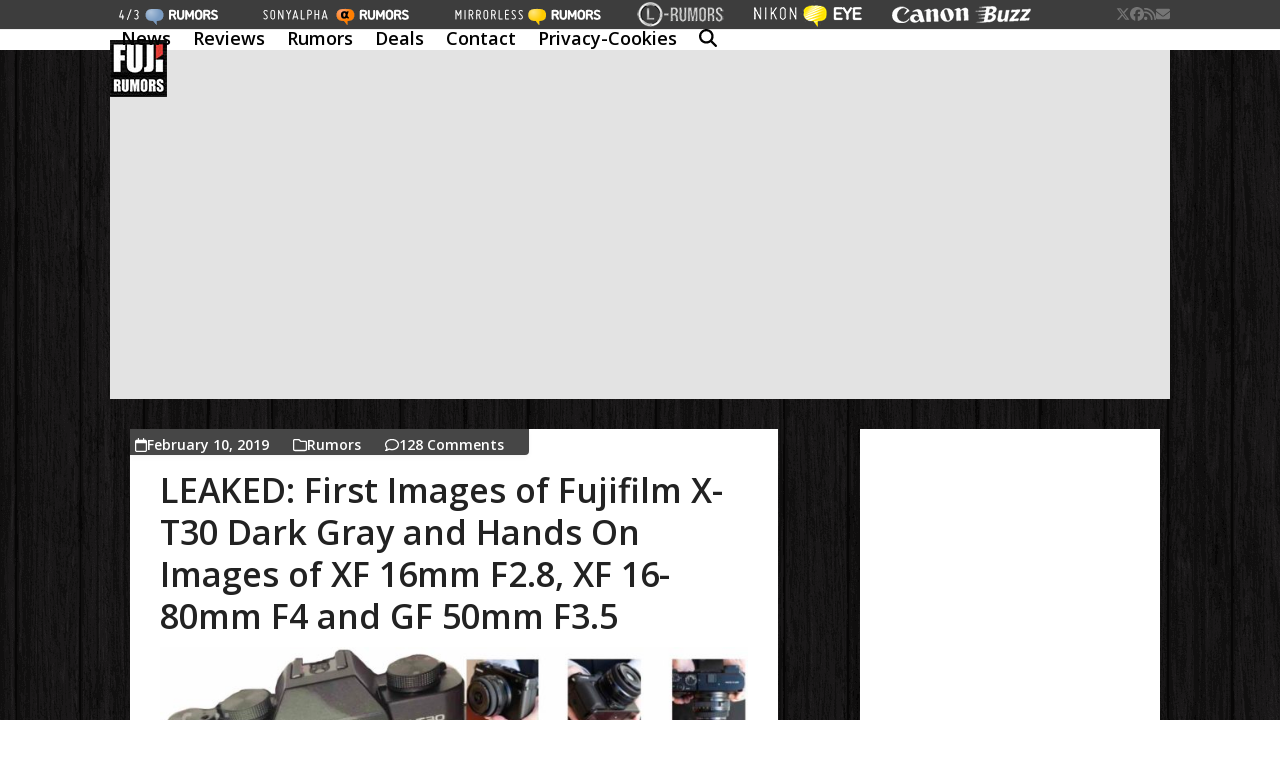

--- FILE ---
content_type: text/html; charset=UTF-8
request_url: https://www.fujirumors.com/tag/fujinon-xf16-80mm-f4-r-lm-wr/page/8/
body_size: 61933
content:
<!DOCTYPE html>
<html lang="en-US" class="wpex-classic-style">
<head>
<meta charset="UTF-8">
<link rel="profile" href="http://gmpg.org/xfn/11">
<meta name='robots' content='index, follow, max-image-preview:large, max-snippet:-1, max-video-preview:-1' />
<meta name="viewport" content="width=device-width, initial-scale=1">

	<!-- This site is optimized with the Yoast SEO plugin v26.7 - https://yoast.com/wordpress/plugins/seo/ -->
	<title>Fujinon XF16-80mm F4 R LM WR Archives - Page 8 of 11 - Fuji Rumors</title>
	<link rel="canonical" href="https://www.fujirumors.com/tag/fujinon-xf16-80mm-f4-r-lm-wr/page/8/" />
	<link rel="prev" href="https://www.fujirumors.com/tag/fujinon-xf16-80mm-f4-r-lm-wr/page/7/" />
	<link rel="next" href="https://www.fujirumors.com/tag/fujinon-xf16-80mm-f4-r-lm-wr/page/9/" />
	<meta property="og:locale" content="en_US" />
	<meta property="og:type" content="article" />
	<meta property="og:title" content="Fujinon XF16-80mm F4 R LM WR Archives - Page 8 of 11 - Fuji Rumors" />
	<meta property="og:url" content="https://www.fujirumors.com/tag/fujinon-xf16-80mm-f4-r-lm-wr/" />
	<meta property="og:site_name" content="Fuji Rumors" />
	<meta name="twitter:card" content="summary_large_image" />
	<script type="application/ld+json" class="yoast-schema-graph">{"@context":"https://schema.org","@graph":[{"@type":"CollectionPage","@id":"https://www.fujirumors.com/tag/fujinon-xf16-80mm-f4-r-lm-wr/","url":"https://www.fujirumors.com/tag/fujinon-xf16-80mm-f4-r-lm-wr/page/8/","name":"Fujinon XF16-80mm F4 R LM WR Archives - Page 8 of 11 - Fuji Rumors","isPartOf":{"@id":"https://www.fujirumors.com/#website"},"breadcrumb":{"@id":"https://www.fujirumors.com/tag/fujinon-xf16-80mm-f4-r-lm-wr/page/8/#breadcrumb"},"inLanguage":"en-US"},{"@type":"BreadcrumbList","@id":"https://www.fujirumors.com/tag/fujinon-xf16-80mm-f4-r-lm-wr/page/8/#breadcrumb","itemListElement":[{"@type":"ListItem","position":1,"name":"Home","item":"https://www.fujirumors.com/"},{"@type":"ListItem","position":2,"name":"Fujinon XF16-80mm F4 R LM WR"}]},{"@type":"WebSite","@id":"https://www.fujirumors.com/#website","url":"https://www.fujirumors.com/","name":"Fuji Rumors","description":"Fuji digital camera news","publisher":{"@id":"https://www.fujirumors.com/#organization"},"potentialAction":[{"@type":"SearchAction","target":{"@type":"EntryPoint","urlTemplate":"https://www.fujirumors.com/?s={search_term_string}"},"query-input":{"@type":"PropertyValueSpecification","valueRequired":true,"valueName":"search_term_string"}}],"inLanguage":"en-US"},{"@type":"Organization","@id":"https://www.fujirumors.com/#organization","name":"Fuji Rumors","url":"https://www.fujirumors.com/","logo":{"@type":"ImageObject","inLanguage":"en-US","@id":"https://www.fujirumors.com/#/schema/logo/image/","url":"https://www.fujirumors.com/wp-content/uploads/new-logo57.jpg","contentUrl":"https://www.fujirumors.com/wp-content/uploads/new-logo57.jpg","width":57,"height":57,"caption":"Fuji Rumors"},"image":{"@id":"https://www.fujirumors.com/#/schema/logo/image/"}}]}</script>
	<!-- / Yoast SEO plugin. -->


<link rel='dns-prefetch' href='//static.addtoany.com' />
<link rel='dns-prefetch' href='//www.fujirumors.com' />
<link rel='dns-prefetch' href='//www.googletagmanager.com' />
<link rel='dns-prefetch' href='//fonts.googleapis.com' />
<link rel="alternate" type="application/rss+xml" title="Fuji Rumors &raquo; Feed" href="https://www.fujirumors.com/feed/" />
<link rel="alternate" type="application/rss+xml" title="Fuji Rumors &raquo; Comments Feed" href="https://www.fujirumors.com/comments/feed/" />
<link rel="alternate" type="application/rss+xml" title="Fuji Rumors &raquo; Fujinon XF16-80mm F4 R LM WR Tag Feed" href="https://www.fujirumors.com/tag/fujinon-xf16-80mm-f4-r-lm-wr/feed/" />
<style id='wp-img-auto-sizes-contain-inline-css'>
img:is([sizes=auto i],[sizes^="auto," i]){contain-intrinsic-size:3000px 1500px}
/*# sourceURL=wp-img-auto-sizes-contain-inline-css */
</style>
<link rel='stylesheet' id='contact-form-7-css' href='https://www.fujirumors.com/wp-content/plugins/contact-form-7/includes/css/styles.css?ver=6.1.4' media='all' />
<link rel='stylesheet' id='menu-image-css' href='https://www.fujirumors.com/wp-content/plugins/menu-image/includes/css/menu-image.css?ver=3.13' media='all' />
<link rel='stylesheet' id='dashicons-css' href='https://www.fujirumors.com/wp-includes/css/dashicons.min.css?ver=6.9' media='all' />
<link rel='stylesheet' id='wp-polls-css' href='https://www.fujirumors.com/wp-content/plugins/wp-polls/polls-css.css?ver=2.77.3' media='all' />
<style id='wp-polls-inline-css'>
.wp-polls .pollbar {
	margin: 1px;
	font-size: 6px;
	line-height: 8px;
	height: 8px;
	background-image: url('https://www.fujirumors.com/wp-content/plugins/wp-polls/images/default/pollbg.gif');
	border: 1px solid #c8c8c8;
}

/*# sourceURL=wp-polls-inline-css */
</style>
<link rel='stylesheet' id='parent-style-css' href='https://www.fujirumors.com/wp-content/themes/Total/style.css?ver=6.9' media='all' />
<link rel='stylesheet' id='wpex-google-font-open-sans-css' href='https://fonts.googleapis.com/css2?family=Open+Sans:ital,wght@0,100;0,200;0,300;0,400;0,500;0,600;0,700;0,800;0,900;1,100;1,200;1,300;1,400;1,500;1,600;1,700;1,800;1,900&#038;display=swap&#038;subset=latin' media='all' />
<link rel='stylesheet' id='wpex-style-css' href='https://www.fujirumors.com/wp-content/themes/totalchild11/style.css?ver=6.5' media='all' />
<link rel='stylesheet' id='wpex-mobile-menu-breakpoint-max-css' href='https://www.fujirumors.com/wp-content/themes/Total/assets/css/frontend/breakpoints/max.min.css?ver=6.5' media='only screen and (max-width:959px)' />
<link rel='stylesheet' id='wpex-mobile-menu-breakpoint-min-css' href='https://www.fujirumors.com/wp-content/themes/Total/assets/css/frontend/breakpoints/min.min.css?ver=6.5' media='only screen and (min-width:960px)' />
<link rel='stylesheet' id='vcex-shortcodes-css' href='https://www.fujirumors.com/wp-content/themes/Total/assets/css/frontend/vcex-shortcodes.min.css?ver=6.5' media='all' />
<link rel='stylesheet' id='addtoany-css' href='https://www.fujirumors.com/wp-content/plugins/add-to-any/addtoany.min.css?ver=1.16' media='all' />
<script id="addtoany-core-js-before">
window.a2a_config=window.a2a_config||{};a2a_config.callbacks=[];a2a_config.overlays=[];a2a_config.templates={};

//# sourceURL=addtoany-core-js-before
</script>
<script defer src="https://static.addtoany.com/menu/page.js" id="addtoany-core-js"></script>
<script src="https://www.fujirumors.com/wp-includes/js/jquery/jquery.min.js?ver=3.7.1" id="jquery-core-js"></script>
<script src="https://www.fujirumors.com/wp-includes/js/jquery/jquery-migrate.min.js?ver=3.4.1" id="jquery-migrate-js"></script>
<script defer src="https://www.fujirumors.com/wp-content/plugins/add-to-any/addtoany.min.js?ver=1.1" id="addtoany-jquery-js"></script>
<script id="wpex-core-js-extra">
var wpex_theme_params = {"selectArrowIcon":"\u003Cspan class=\"wpex-select-arrow__icon wpex-icon--sm wpex-flex wpex-icon\" aria-hidden=\"true\"\u003E\u003Csvg viewBox=\"0 0 24 24\" xmlns=\"http://www.w3.org/2000/svg\"\u003E\u003Crect fill=\"none\" height=\"24\" width=\"24\"/\u003E\u003Cg transform=\"matrix(0, -1, 1, 0, -0.115, 23.885)\"\u003E\u003Cpolygon points=\"17.77,3.77 16,2 6,12 16,22 17.77,20.23 9.54,12\"/\u003E\u003C/g\u003E\u003C/svg\u003E\u003C/span\u003E","customSelects":".widget_categories form,.widget_archive select,.vcex-form-shortcode select","scrollToHash":"1","localScrollFindLinks":"1","localScrollHighlight":"1","localScrollUpdateHash":"1","scrollToHashTimeout":"500","localScrollTargets":"li.local-scroll a, a.local-scroll, .local-scroll-link, .local-scroll-link \u003E a,.sidr-class-local-scroll-link,li.sidr-class-local-scroll \u003E span \u003E a,li.sidr-class-local-scroll \u003E a","scrollToBehavior":"smooth"};
//# sourceURL=wpex-core-js-extra
</script>
<script src="https://www.fujirumors.com/wp-content/themes/Total/assets/js/frontend/core.min.js?ver=6.5" id="wpex-core-js" defer data-wp-strategy="defer"></script>
<script id="wpex-inline-js-after">
!function(){const e=document.querySelector("html"),t=()=>{const t=window.innerWidth-document.documentElement.clientWidth;t&&e.style.setProperty("--wpex-scrollbar-width",`${t}px`)};t(),window.addEventListener("resize",(()=>{t()}))}();
//# sourceURL=wpex-inline-js-after
</script>
<script src="https://www.fujirumors.com/wp-content/themes/Total/assets/js/frontend/search/drop-down.min.js?ver=6.5" id="wpex-search-drop_down-js" defer data-wp-strategy="defer"></script>
<script id="wpex-sticky-header-js-extra">
var wpex_sticky_header_params = {"breakpoint":"960"};
//# sourceURL=wpex-sticky-header-js-extra
</script>
<script src="https://www.fujirumors.com/wp-content/themes/Total/assets/js/frontend/sticky/header.min.js?ver=6.5" id="wpex-sticky-header-js" defer data-wp-strategy="defer"></script>
<script id="wpex-mobile-menu-sidr-js-extra">
var wpex_mobile_menu_sidr_params = {"breakpoint":"959","i18n":{"openSubmenu":"Open submenu of %s","closeSubmenu":"Close submenu of %s"},"openSubmenuIcon":"\u003Cspan class=\"wpex-open-submenu__icon wpex-transition-transform wpex-duration-300 wpex-icon\" aria-hidden=\"true\"\u003E\u003Csvg xmlns=\"http://www.w3.org/2000/svg\" viewBox=\"0 0 448 512\"\u003E\u003Cpath d=\"M201.4 342.6c12.5 12.5 32.8 12.5 45.3 0l160-160c12.5-12.5 12.5-32.8 0-45.3s-32.8-12.5-45.3 0L224 274.7 86.6 137.4c-12.5-12.5-32.8-12.5-45.3 0s-12.5 32.8 0 45.3l160 160z\"/\u003E\u003C/svg\u003E\u003C/span\u003E","source":"#site-navigation","side":"right","dark_surface":"1","displace":"1","aria_label":"Mobile menu","aria_label_close":"Close mobile menu","class":["wpex-mobile-menu"],"speed":"300"};
//# sourceURL=wpex-mobile-menu-sidr-js-extra
</script>
<script src="https://www.fujirumors.com/wp-content/themes/Total/assets/js/frontend/mobile-menu/sidr.min.js?ver=6.5" id="wpex-mobile-menu-sidr-js" defer data-wp-strategy="defer"></script>

<!-- Google tag (gtag.js) snippet added by Site Kit -->
<!-- Google Analytics snippet added by Site Kit -->
<script src="https://www.googletagmanager.com/gtag/js?id=GT-5R6BMPP" id="google_gtagjs-js" async></script>
<script id="google_gtagjs-js-after">
window.dataLayer = window.dataLayer || [];function gtag(){dataLayer.push(arguments);}
gtag("set","linker",{"domains":["www.fujirumors.com"]});
gtag("js", new Date());
gtag("set", "developer_id.dZTNiMT", true);
gtag("config", "GT-5R6BMPP");
 window._googlesitekit = window._googlesitekit || {}; window._googlesitekit.throttledEvents = []; window._googlesitekit.gtagEvent = (name, data) => { var key = JSON.stringify( { name, data } ); if ( !! window._googlesitekit.throttledEvents[ key ] ) { return; } window._googlesitekit.throttledEvents[ key ] = true; setTimeout( () => { delete window._googlesitekit.throttledEvents[ key ]; }, 5 ); gtag( "event", name, { ...data, event_source: "site-kit" } ); }; 
//# sourceURL=google_gtagjs-js-after
</script>
<link rel="https://api.w.org/" href="https://www.fujirumors.com/wp-json/" /><link rel="alternate" title="JSON" type="application/json" href="https://www.fujirumors.com/wp-json/wp/v2/tags/813" /><link rel="EditURI" type="application/rsd+xml" title="RSD" href="https://www.fujirumors.com/xmlrpc.php?rsd" />
<meta name="generator" content="Site Kit by Google 1.170.0" /><link rel="icon" href="https://www.fujirumors.com/wp-content/uploads/new-logo32.jpg" sizes="32x32"><link rel="shortcut icon" href="https://www.fujirumors.com/wp-content/uploads/new-logo32.jpg"><link rel="apple-touch-icon" href="https://www.fujirumors.com/wp-content/uploads/new-logo57.jpg" sizes="57x57" ><link rel="apple-touch-icon" href="https://www.fujirumors.com/wp-content/uploads/new-logo76.jpg" sizes="76x76" ><link rel="apple-touch-icon" href="https://www.fujirumors.com/wp-content/uploads/new-logo120.jpg" sizes="120x120"><link rel="apple-touch-icon" href="https://www.fujirumors.com/wp-content/uploads/new-logo152.jpg" sizes="114x114">
<!-- BEGIN Clicky Analytics v2.2.4 Tracking - https://wordpress.org/plugins/clicky-analytics/ -->
<script type="text/javascript">
  var clicky_custom = clicky_custom || {};
  clicky_custom.outbound_pattern = ['/go/','/out/'];
</script>

<script async src="//static.getclicky.com/66524160.js"></script>

<!-- END Clicky Analytics v2.2.4 Tracking -->

<!-- PLACE THIS SCRIPT INSIDE OF YOUR HEAD TAGS -->

<script data-cfasync="false" type="text/javascript">
  (()=>{"use strict";var t={175:(t,e,n)=>{n.d(e,{A:()=>c});var r=n(601),o=n.n(r),i=n(314),a=n.n(i)()(o());a.push([t.id,'div._1mbd8ky{position:fixed;top:0;left:0;width:100%;height:100%;background:rgba(0,0,0,.4);z-index:999999}div._1mbd8ky *{box-sizing:border-box}div._1mbd8ky div._198yzhg{position:fixed;top:50%;left:50%;transform:translate(-50%, -50%);display:flex;flex-direction:column;justify-content:flex-start;min-height:25vh;width:50%;background-color:#fff;border:none;border-radius:1em;box-shadow:0 0 10px rgba(0,0,0,.3);text-align:center;font-size:13px;font-family:Arial,Helvetica,sans-serif;font-weight:bold;line-height:2;color:#000}div._1mbd8ky div._198yzhg *:before,div._1mbd8ky div._198yzhg *:after{content:"";display:none}@media screen and (max-width: 479px){div._1mbd8ky div._198yzhg{font-size:13px;width:90%}}@media screen and (min-width: 480px){div._1mbd8ky div._198yzhg{font-size:14px;width:80%}}@media screen and (min-width: 608px){div._1mbd8ky div._198yzhg{font-size:14px;width:70%}}@media screen and (min-width: 960px){div._1mbd8ky div._198yzhg{font-size:16px;width:70%}}@media screen and (min-width: 1200px){div._1mbd8ky div._198yzhg{font-size:16px;width:840px}}div._1mbd8ky div._198yzhg header{width:100%;background-color:rgba(0,0,0,0);border:0;color:inherit;display:block;font-size:1em;font-family:inherit;letter-spacing:normal;margin:0;opacity:1;outline:none;padding:1em 2em;position:static;text-align:center}div._1mbd8ky div._198yzhg header img{display:inline;margin:0 0 16px 0;padding:0;max-width:240px;max-height:60px}div._1mbd8ky div._198yzhg header h2{display:block;line-height:1.3;padding:0;font-family:inherit;font-weight:normal;font-style:normal;text-decoration:initial;text-align:center;font-size:1.75em;margin:0;color:inherit}div._1mbd8ky div._198yzhg header h2:not(img+*){margin-top:30px}div._1mbd8ky div._198yzhg header span.ggmtgz{position:absolute;top:0;right:15px;font-size:2em;font-weight:normal;cursor:pointer;color:inherit}div._1mbd8ky div._198yzhg header span.ggmtgz:hover{filter:brightness(115%)}div._1mbd8ky div._198yzhg section{width:100%;margin:0;padding:1em 2em;text-align:center;font-family:inherit;color:inherit;background:rgba(0,0,0,0)}div._1mbd8ky div._198yzhg section p{display:block;margin:0 0 1em 0;line-height:1.5;text-align:center;font-size:1em;font-family:inherit;color:inherit;overflow-wrap:break-word;font-weight:normal;font-style:normal;text-decoration:initial}div._1mbd8ky div._198yzhg section p:last-of-type{margin:0 0 1.5em 0}div._1mbd8ky div._198yzhg section.ijl1ch{display:block}div._1mbd8ky div._198yzhg section.ijl1ch.v1fx5m{display:none}div._1mbd8ky div._198yzhg section.ijl1ch a.nb9oy2.zl2fp4{color:var(--zl2fp4)}div._1mbd8ky div._198yzhg section.ijl1ch a.nb9oy2._1ogdq5f{text-decoration:var(--_1ogdq5f)}div._1mbd8ky div._198yzhg section.ijl1ch a.nb9oy2._1o7vm1f:visited{color:var(--_1o7vm1f)}div._1mbd8ky div._198yzhg section.ijl1ch div.axogvc{display:block;margin:.75em;padding:0}div._1mbd8ky div._198yzhg section.ijl1ch div.axogvc p._19ax4ey{max-width:80%;margin:0 auto;padding:0;font-size:.85em;color:inherit;font-style:normal;font-weight:normal;cursor:pointer}div._1mbd8ky div._198yzhg section._1863sjh{display:block}div._1mbd8ky div._198yzhg section._1863sjh.v1fx5m{display:none}div._1mbd8ky div._198yzhg section._1863sjh h4._1uwwg2n{color:inherit;text-align:initial;font-weight:normal;font-family:inherit;font-size:1.125em;margin:0 0 .5em .5em}div._1mbd8ky div._198yzhg section._1863sjh div._1w7m8bp{display:flex;margin:1.5em 0}div._1mbd8ky div._198yzhg section._1863sjh div._1w7m8bp ul.hyxf2p{max-height:300px;flex:2;list-style:none;overflow-y:auto;margin:0 1em 0 0;padding-inline-start:0}@media screen and (min-width: 608px){div._1mbd8ky div._198yzhg section._1863sjh div._1w7m8bp ul.hyxf2p{flex:1;margin:0 2em 0 0}}div._1mbd8ky div._198yzhg section._1863sjh div._1w7m8bp ul.hyxf2p li{padding:.75em;cursor:pointer;background:rgba(0,0,0,.05);font-weight:bold}div._1mbd8ky div._198yzhg section._1863sjh div._1w7m8bp ul.hyxf2p li:hover{background:rgba(0,0,0,.075)}div._1mbd8ky div._198yzhg section._1863sjh div._1w7m8bp ul.hyxf2p li.vm0jvi{color:var(--_13jktuh);background:var(--_1j43n1n)}div._1mbd8ky div._198yzhg section._1863sjh div._1w7m8bp div.rrdw3j{max-height:300px;overflow-y:auto;flex:3;display:flex;flex-direction:column;justify-content:space-between;text-align:initial}div._1mbd8ky div._198yzhg section._1863sjh div._1w7m8bp div.rrdw3j ol.aty11x{display:none;list-style-type:decimal;text-align:initial;padding:0;margin:0 2em;font-weight:normal}div._1mbd8ky div._198yzhg section._1863sjh div._1w7m8bp div.rrdw3j ol.aty11x.vm0jvi{display:block}div._1mbd8ky div._198yzhg section._1863sjh div._1w7m8bp div.rrdw3j p{margin:1em 0 0;text-align:inherit;font-style:italic}div._1mbd8ky div._198yzhg section._1863sjh button._1ungsbp{font-size:1em;text-transform:initial}div._1mbd8ky div._198yzhg button._12a8rkv{width:auto;height:auto;max-width:90%;cursor:pointer;display:inline-block;letter-spacing:normal;margin:.75em;opacity:1;outline:none;overflow-wrap:break-word;font-family:inherit;font-weight:normal;font-style:normal;text-decoration:initial;text-transform:uppercase;text-align:center;color:#fff;font-size:1.15em;padding:.75em 2em;padding-inline:2em;padding-block:.75em;line-height:normal;background:#40c28a;border:none;border-radius:.25em;box-shadow:none}div._1mbd8ky div._198yzhg button._12a8rkv:hover{filter:brightness(115%);box-shadow:none}div._1mbd8ky div._198yzhg a._1ad7ks0{height:50px;width:50px;position:absolute;bottom:5px;right:5px}div._1mbd8ky div._198yzhg a._1ad7ks0 img{position:initial;height:100%;width:100%;filter:drop-shadow(1px 1px 1px var(--_1szoe3t))}',""]);const c=a},314:t=>{t.exports=function(t){var e=[];return e.toString=function(){return this.map((function(e){var n="",r=void 0!==e[5];return e[4]&&(n+="@supports (".concat(e[4],") {")),e[2]&&(n+="@media ".concat(e[2]," {")),r&&(n+="@layer".concat(e[5].length>0?" ".concat(e[5]):""," {")),n+=t(e),r&&(n+="}"),e[2]&&(n+="}"),e[4]&&(n+="}"),n})).join("")},e.i=function(t,n,r,o,i){"string"==typeof t&&(t=[[null,t,void 0]]);var a={};if(r)for(var c=0;c<this.length;c++){var s=this[c][0];null!=s&&(a[s]=!0)}for(var l=0;l<t.length;l++){var u=[].concat(t[l]);r&&a[u[0]]||(void 0!==i&&(void 0===u[5]||(u[1]="@layer".concat(u[5].length>0?" ".concat(u[5]):""," {").concat(u[1],"}")),u[5]=i),n&&(u[2]?(u[1]="@media ".concat(u[2]," {").concat(u[1],"}"),u[2]=n):u[2]=n),o&&(u[4]?(u[1]="@supports (".concat(u[4],") {").concat(u[1],"}"),u[4]=o):u[4]="".concat(o)),e.push(u))}},e}},601:t=>{t.exports=function(t){return t[1]}},72:t=>{var e=[];function n(t){for(var n=-1,r=0;r<e.length;r++)if(e[r].identifier===t){n=r;break}return n}function r(t,r){for(var i={},a=[],c=0;c<t.length;c++){var s=t[c],l=r.base?s[0]+r.base:s[0],u=i[l]||0,d="".concat(l," ").concat(u);i[l]=u+1;var f=n(d),h={css:s[1],media:s[2],sourceMap:s[3],supports:s[4],layer:s[5]};if(-1!==f)e[f].references++,e[f].updater(h);else{var p=o(h,r);r.byIndex=c,e.splice(c,0,{identifier:d,updater:p,references:1})}a.push(d)}return a}function o(t,e){var n=e.domAPI(e);n.update(t);return function(e){if(e){if(e.css===t.css&&e.media===t.media&&e.sourceMap===t.sourceMap&&e.supports===t.supports&&e.layer===t.layer)return;n.update(t=e)}else n.remove()}}t.exports=function(t,o){var i=r(t=t||[],o=o||{});return function(t){t=t||[];for(var a=0;a<i.length;a++){var c=n(i[a]);e[c].references--}for(var s=r(t,o),l=0;l<i.length;l++){var u=n(i[l]);0===e[u].references&&(e[u].updater(),e.splice(u,1))}i=s}}},659:t=>{var e={};t.exports=function(t,n){var r=function(t){if(void 0===e[t]){var n=document.querySelector(t);if(window.HTMLIFrameElement&&n instanceof window.HTMLIFrameElement)try{n=n.contentDocument.head}catch(t){n=null}e[t]=n}return e[t]}(t);if(!r)throw new Error("Couldn't find a style target. This probably means that the value for the 'insert' parameter is invalid.");r.appendChild(n)}},540:t=>{t.exports=function(t){var e=document.createElement("style");return t.setAttributes(e,t.attributes),t.insert(e,t.options),e}},56:(t,e,n)=>{t.exports=function(t){var e=n.nc;e&&t.setAttribute("nonce",e)}},825:t=>{t.exports=function(t){if("undefined"==typeof document)return{update:function(){},remove:function(){}};var e=t.insertStyleElement(t);return{update:function(n){!function(t,e,n){var r="";n.supports&&(r+="@supports (".concat(n.supports,") {")),n.media&&(r+="@media ".concat(n.media," {"));var o=void 0!==n.layer;o&&(r+="@layer".concat(n.layer.length>0?" ".concat(n.layer):""," {")),r+=n.css,o&&(r+="}"),n.media&&(r+="}"),n.supports&&(r+="}");var i=n.sourceMap;i&&"undefined"!=typeof btoa&&(r+=`\n/*# sourceMappingURL=data:application/json;base64,`.concat(btoa(unescape(encodeURIComponent(JSON.stringify(i))))," */")),e.styleTagTransform(r,t,e.options)}(e,t,n)},remove:function(){!function(t){if(null===t.parentNode)return!1;t.parentNode.removeChild(t)}(e)}}}},113:t=>{t.exports=function(t,e){if(e.styleSheet)e.styleSheet.cssText=t;else{for(;e.firstChild;)e.removeChild(e.firstChild);e.appendChild(document.createTextNode(t))}}}},e={};function n(r){var o=e[r];if(void 0!==o)return o.exports;var i=e[r]={id:r,exports:{}};return t[r](i,i.exports,n),i.exports}n.n=t=>{var e=t&&t.__esModule?()=>t.default:()=>t;return n.d(e,{a:e}),e},n.d=(t,e)=>{for(var r in e)n.o(e,r)&&!n.o(t,r)&&Object.defineProperty(t,r,{enumerable:!0,get:e[r]})},n.o=(t,e)=>Object.prototype.hasOwnProperty.call(t,e),n.nc=void 0;const r={randomUUID:"undefined"!=typeof crypto&&crypto.randomUUID&&crypto.randomUUID.bind(crypto)};let o;const i=new Uint8Array(16);function a(){if(!o&&(o="undefined"!=typeof crypto&&crypto.getRandomValues&&crypto.getRandomValues.bind(crypto),!o))throw new Error("crypto.getRandomValues() not supported. See https://github.com/uuidjs/uuid#getrandomvalues-not-supported");return o(i)}const c=[];for(let t=0;t<256;++t)c.push((t+256).toString(16).slice(1));function s(t,e=0){return c[t[e+0]]+c[t[e+1]]+c[t[e+2]]+c[t[e+3]]+"-"+c[t[e+4]]+c[t[e+5]]+"-"+c[t[e+6]]+c[t[e+7]]+"-"+c[t[e+8]]+c[t[e+9]]+"-"+c[t[e+10]]+c[t[e+11]]+c[t[e+12]]+c[t[e+13]]+c[t[e+14]]+c[t[e+15]]}const l=function(t,e,n){if(r.randomUUID&&!e&&!t)return r.randomUUID();const o=(t=t||{}).random||(t.rng||a)();if(o[6]=15&o[6]|64,o[8]=63&o[8]|128,e){n=n||0;for(let t=0;t<16;++t)e[n+t]=o[t];return e}return s(o)};var u=n(72),d=n.n(u),f=n(825),h=n.n(f),p=n(659),v=n.n(p),m=n(56),y=n.n(m),g=n(540),b=n.n(g),w=n(113),x=n.n(w),k=n(175),L={};L.styleTagTransform=x(),L.setAttributes=y(),L.insert=v().bind(null,"head"),L.domAPI=h(),L.insertStyleElement=b();d()(k.A,L);k.A&&k.A.locals&&k.A.locals;function E(t){return E="function"==typeof Symbol&&"symbol"==typeof Symbol.iterator?function(t){return typeof t}:function(t){return t&&"function"==typeof Symbol&&t.constructor===Symbol&&t!==Symbol.prototype?"symbol":typeof t},E(t)}function C(){C=function(){return e};var t,e={},n=Object.prototype,r=n.hasOwnProperty,o=Object.defineProperty||function(t,e,n){t[e]=n.value},i="function"==typeof Symbol?Symbol:{},a=i.iterator||"@@iterator",c=i.asyncIterator||"@@asyncIterator",s=i.toStringTag||"@@toStringTag";function l(t,e,n){return Object.defineProperty(t,e,{value:n,enumerable:!0,configurable:!0,writable:!0}),t[e]}try{l({},"")}catch(t){l=function(t,e,n){return t[e]=n}}function u(t,e,n,r){var i=e&&e.prototype instanceof y?e:y,a=Object.create(i.prototype),c=new T(r||[]);return o(a,"_invoke",{value:A(t,n,c)}),a}function d(t,e,n){try{return{type:"normal",arg:t.call(e,n)}}catch(t){return{type:"throw",arg:t}}}e.wrap=u;var f="suspendedStart",h="suspendedYield",p="executing",v="completed",m={};function y(){}function g(){}function b(){}var w={};l(w,a,(function(){return this}));var x=Object.getPrototypeOf,k=x&&x(x(_([])));k&&k!==n&&r.call(k,a)&&(w=k);var L=b.prototype=y.prototype=Object.create(w);function S(t){["next","throw","return"].forEach((function(e){l(t,e,(function(t){return this._invoke(e,t)}))}))}function j(t,e){function n(o,i,a,c){var s=d(t[o],t,i);if("throw"!==s.type){var l=s.arg,u=l.value;return u&&"object"==E(u)&&r.call(u,"__await")?e.resolve(u.__await).then((function(t){n("next",t,a,c)}),(function(t){n("throw",t,a,c)})):e.resolve(u).then((function(t){l.value=t,a(l)}),(function(t){return n("throw",t,a,c)}))}c(s.arg)}var i;o(this,"_invoke",{value:function(t,r){function o(){return new e((function(e,o){n(t,r,e,o)}))}return i=i?i.then(o,o):o()}})}function A(e,n,r){var o=f;return function(i,a){if(o===p)throw Error("Generator is already running");if(o===v){if("throw"===i)throw a;return{value:t,done:!0}}for(r.method=i,r.arg=a;;){var c=r.delegate;if(c){var s=I(c,r);if(s){if(s===m)continue;return s}}if("next"===r.method)r.sent=r._sent=r.arg;else if("throw"===r.method){if(o===f)throw o=v,r.arg;r.dispatchException(r.arg)}else"return"===r.method&&r.abrupt("return",r.arg);o=p;var l=d(e,n,r);if("normal"===l.type){if(o=r.done?v:h,l.arg===m)continue;return{value:l.arg,done:r.done}}"throw"===l.type&&(o=v,r.method="throw",r.arg=l.arg)}}}function I(e,n){var r=n.method,o=e.iterator[r];if(o===t)return n.delegate=null,"throw"===r&&e.iterator.return&&(n.method="return",n.arg=t,I(e,n),"throw"===n.method)||"return"!==r&&(n.method="throw",n.arg=new TypeError("The iterator does not provide a '"+r+"' method")),m;var i=d(o,e.iterator,n.arg);if("throw"===i.type)return n.method="throw",n.arg=i.arg,n.delegate=null,m;var a=i.arg;return a?a.done?(n[e.resultName]=a.value,n.next=e.nextLoc,"return"!==n.method&&(n.method="next",n.arg=t),n.delegate=null,m):a:(n.method="throw",n.arg=new TypeError("iterator result is not an object"),n.delegate=null,m)}function P(t){var e={tryLoc:t[0]};1 in t&&(e.catchLoc=t[1]),2 in t&&(e.finallyLoc=t[2],e.afterLoc=t[3]),this.tryEntries.push(e)}function Y(t){var e=t.completion||{};e.type="normal",delete e.arg,t.completion=e}function T(t){this.tryEntries=[{tryLoc:"root"}],t.forEach(P,this),this.reset(!0)}function _(e){if(e||""===e){var n=e[a];if(n)return n.call(e);if("function"==typeof e.next)return e;if(!isNaN(e.length)){var o=-1,i=function n(){for(;++o<e.length;)if(r.call(e,o))return n.value=e[o],n.done=!1,n;return n.value=t,n.done=!0,n};return i.next=i}}throw new TypeError(E(e)+" is not iterable")}return g.prototype=b,o(L,"constructor",{value:b,configurable:!0}),o(b,"constructor",{value:g,configurable:!0}),g.displayName=l(b,s,"GeneratorFunction"),e.isGeneratorFunction=function(t){var e="function"==typeof t&&t.constructor;return!!e&&(e===g||"GeneratorFunction"===(e.displayName||e.name))},e.mark=function(t){return Object.setPrototypeOf?Object.setPrototypeOf(t,b):(t.__proto__=b,l(t,s,"GeneratorFunction")),t.prototype=Object.create(L),t},e.awrap=function(t){return{__await:t}},S(j.prototype),l(j.prototype,c,(function(){return this})),e.AsyncIterator=j,e.async=function(t,n,r,o,i){void 0===i&&(i=Promise);var a=new j(u(t,n,r,o),i);return e.isGeneratorFunction(n)?a:a.next().then((function(t){return t.done?t.value:a.next()}))},S(L),l(L,s,"Generator"),l(L,a,(function(){return this})),l(L,"toString",(function(){return"[object Generator]"})),e.keys=function(t){var e=Object(t),n=[];for(var r in e)n.push(r);return n.reverse(),function t(){for(;n.length;){var r=n.pop();if(r in e)return t.value=r,t.done=!1,t}return t.done=!0,t}},e.values=_,T.prototype={constructor:T,reset:function(e){if(this.prev=0,this.next=0,this.sent=this._sent=t,this.done=!1,this.delegate=null,this.method="next",this.arg=t,this.tryEntries.forEach(Y),!e)for(var n in this)"t"===n.charAt(0)&&r.call(this,n)&&!isNaN(+n.slice(1))&&(this[n]=t)},stop:function(){this.done=!0;var t=this.tryEntries[0].completion;if("throw"===t.type)throw t.arg;return this.rval},dispatchException:function(e){if(this.done)throw e;var n=this;function o(r,o){return c.type="throw",c.arg=e,n.next=r,o&&(n.method="next",n.arg=t),!!o}for(var i=this.tryEntries.length-1;i>=0;--i){var a=this.tryEntries[i],c=a.completion;if("root"===a.tryLoc)return o("end");if(a.tryLoc<=this.prev){var s=r.call(a,"catchLoc"),l=r.call(a,"finallyLoc");if(s&&l){if(this.prev<a.catchLoc)return o(a.catchLoc,!0);if(this.prev<a.finallyLoc)return o(a.finallyLoc)}else if(s){if(this.prev<a.catchLoc)return o(a.catchLoc,!0)}else{if(!l)throw Error("try statement without catch or finally");if(this.prev<a.finallyLoc)return o(a.finallyLoc)}}}},abrupt:function(t,e){for(var n=this.tryEntries.length-1;n>=0;--n){var o=this.tryEntries[n];if(o.tryLoc<=this.prev&&r.call(o,"finallyLoc")&&this.prev<o.finallyLoc){var i=o;break}}i&&("break"===t||"continue"===t)&&i.tryLoc<=e&&e<=i.finallyLoc&&(i=null);var a=i?i.completion:{};return a.type=t,a.arg=e,i?(this.method="next",this.next=i.finallyLoc,m):this.complete(a)},complete:function(t,e){if("throw"===t.type)throw t.arg;return"break"===t.type||"continue"===t.type?this.next=t.arg:"return"===t.type?(this.rval=this.arg=t.arg,this.method="return",this.next="end"):"normal"===t.type&&e&&(this.next=e),m},finish:function(t){for(var e=this.tryEntries.length-1;e>=0;--e){var n=this.tryEntries[e];if(n.finallyLoc===t)return this.complete(n.completion,n.afterLoc),Y(n),m}},catch:function(t){for(var e=this.tryEntries.length-1;e>=0;--e){var n=this.tryEntries[e];if(n.tryLoc===t){var r=n.completion;if("throw"===r.type){var o=r.arg;Y(n)}return o}}throw Error("illegal catch attempt")},delegateYield:function(e,n,r){return this.delegate={iterator:_(e),resultName:n,nextLoc:r},"next"===this.method&&(this.arg=t),m}},e}function S(t,e,n,r,o,i,a){try{var c=t[i](a),s=c.value}catch(t){return void n(t)}c.done?e(s):Promise.resolve(s).then(r,o)}function j(t){return function(){var e=this,n=arguments;return new Promise((function(r,o){var i=t.apply(e,n);function a(t){S(i,r,o,a,c,"next",t)}function c(t){S(i,r,o,a,c,"throw",t)}a(void 0)}))}}var A="ZnMtYWRiLWVycg",I=function(){var t=j(C().mark((function t(){var e,n,r,o,i;return C().wrap((function(t){for(;;)switch(t.prev=t.next){case 0:if(document.body){t.next=3;break}return t.next=3,new Promise((function(t){return document.addEventListener("DOMContentLoaded",t)}));case 3:for(e=["YWQ=","YmFubmVyLWFk","YmFubmVyX2Fk","YmFubmVyLWFkLWNvbnRhaW5lcg==","YWQtc2lkZXJhaWw=","c3RpY2t5YWRz","aW1wcnRudC1jbnQ="],(n=document.createElement("div")).textContent=Math.random().toString(),n.setAttribute(atob("ZGF0YS1mcmVlc3Rhci1hZA=="),Math.random().toString()),r=0;r<e.length;r++)n.classList.add(atob(e[r]));if(n.style.display="block",document.body.appendChild(n),o=window.getComputedStyle(n),i=null==o?void 0:o.display,n.remove(),"none"!==i){t.next=15;break}throw new Error(A);case 15:case"end":return t.stop()}}),t)})));return function(){return t.apply(this,arguments)}}(),P=function(){var t=j(C().mark((function t(e){var n,r=arguments;return C().wrap((function(t){for(;;)switch(t.prev=t.next){case 0:return n=r.length>1&&void 0!==r[1]&&r[1],t.abrupt("return",new Promise((function(t,r){var o=document.createElement("script");try{o.src=e,o.addEventListener("load",(function(){n?T(e,t,r):t()})),o.addEventListener("error",(function(){r(A)})),document.head.appendChild(o)}catch(t){r(t)}finally{o.remove()}})));case 2:case"end":return t.stop()}}),t)})));return function(e){return t.apply(this,arguments)}}(),Y=function(){var t=j(C().mark((function t(){var e,n=arguments;return C().wrap((function(t){for(;;)switch(t.prev=t.next){case 0:return e=n.length>0&&void 0!==n[0]?n[0]:atob("aHR0cHM6Ly9hLnB1Yi5uZXR3b3JrL2NvcmUvaW1ncy8xLnBuZw"),t.abrupt("return",new Promise((function(t,n){var r=encodeURIComponent((new Date).toISOString().split("Z")[0]),o=document.createElement("img");o.src="".concat(e,"?x=").concat(r),o.onload=j(C().mark((function r(){return C().wrap((function(r){for(;;)switch(r.prev=r.next){case 0:return r.next=2,T(e,t,n);case 2:t(),o.remove();case 4:case"end":return r.stop()}}),r)}))),o.onerror=function(){n(A),o.remove()},document.body.appendChild(o)})));case 2:case"end":return t.stop()}}),t)})));return function(){return t.apply(this,arguments)}}(),T=function(){var t=j(C().mark((function t(e,n,r){var o,i,a,c;return C().wrap((function(t){for(;;)switch(t.prev=t.next){case 0:return t.prev=0,t.next=3,fetch(e);case 3:o=t.sent,i=null==o?void 0:o.redirected,a=null==o?void 0:o.url,c=!!a&&a!==e,i||c?r(A):n(),t.next=13;break;case 10:t.prev=10,t.t0=t.catch(0),r(A);case 13:case"end":return t.stop()}}),t,null,[[0,10]])})));return function(e,n,r){return t.apply(this,arguments)}}();function _(t){return _="function"==typeof Symbol&&"symbol"==typeof Symbol.iterator?function(t){return typeof t}:function(t){return t&&"function"==typeof Symbol&&t.constructor===Symbol&&t!==Symbol.prototype?"symbol":typeof t},_(t)}function z(){z=function(){return e};var t,e={},n=Object.prototype,r=n.hasOwnProperty,o=Object.defineProperty||function(t,e,n){t[e]=n.value},i="function"==typeof Symbol?Symbol:{},a=i.iterator||"@@iterator",c=i.asyncIterator||"@@asyncIterator",s=i.toStringTag||"@@toStringTag";function l(t,e,n){return Object.defineProperty(t,e,{value:n,enumerable:!0,configurable:!0,writable:!0}),t[e]}try{l({},"")}catch(t){l=function(t,e,n){return t[e]=n}}function u(t,e,n,r){var i=e&&e.prototype instanceof y?e:y,a=Object.create(i.prototype),c=new P(r||[]);return o(a,"_invoke",{value:S(t,n,c)}),a}function d(t,e,n){try{return{type:"normal",arg:t.call(e,n)}}catch(t){return{type:"throw",arg:t}}}e.wrap=u;var f="suspendedStart",h="suspendedYield",p="executing",v="completed",m={};function y(){}function g(){}function b(){}var w={};l(w,a,(function(){return this}));var x=Object.getPrototypeOf,k=x&&x(x(Y([])));k&&k!==n&&r.call(k,a)&&(w=k);var L=b.prototype=y.prototype=Object.create(w);function E(t){["next","throw","return"].forEach((function(e){l(t,e,(function(t){return this._invoke(e,t)}))}))}function C(t,e){function n(o,i,a,c){var s=d(t[o],t,i);if("throw"!==s.type){var l=s.arg,u=l.value;return u&&"object"==_(u)&&r.call(u,"__await")?e.resolve(u.__await).then((function(t){n("next",t,a,c)}),(function(t){n("throw",t,a,c)})):e.resolve(u).then((function(t){l.value=t,a(l)}),(function(t){return n("throw",t,a,c)}))}c(s.arg)}var i;o(this,"_invoke",{value:function(t,r){function o(){return new e((function(e,o){n(t,r,e,o)}))}return i=i?i.then(o,o):o()}})}function S(e,n,r){var o=f;return function(i,a){if(o===p)throw Error("Generator is already running");if(o===v){if("throw"===i)throw a;return{value:t,done:!0}}for(r.method=i,r.arg=a;;){var c=r.delegate;if(c){var s=j(c,r);if(s){if(s===m)continue;return s}}if("next"===r.method)r.sent=r._sent=r.arg;else if("throw"===r.method){if(o===f)throw o=v,r.arg;r.dispatchException(r.arg)}else"return"===r.method&&r.abrupt("return",r.arg);o=p;var l=d(e,n,r);if("normal"===l.type){if(o=r.done?v:h,l.arg===m)continue;return{value:l.arg,done:r.done}}"throw"===l.type&&(o=v,r.method="throw",r.arg=l.arg)}}}function j(e,n){var r=n.method,o=e.iterator[r];if(o===t)return n.delegate=null,"throw"===r&&e.iterator.return&&(n.method="return",n.arg=t,j(e,n),"throw"===n.method)||"return"!==r&&(n.method="throw",n.arg=new TypeError("The iterator does not provide a '"+r+"' method")),m;var i=d(o,e.iterator,n.arg);if("throw"===i.type)return n.method="throw",n.arg=i.arg,n.delegate=null,m;var a=i.arg;return a?a.done?(n[e.resultName]=a.value,n.next=e.nextLoc,"return"!==n.method&&(n.method="next",n.arg=t),n.delegate=null,m):a:(n.method="throw",n.arg=new TypeError("iterator result is not an object"),n.delegate=null,m)}function A(t){var e={tryLoc:t[0]};1 in t&&(e.catchLoc=t[1]),2 in t&&(e.finallyLoc=t[2],e.afterLoc=t[3]),this.tryEntries.push(e)}function I(t){var e=t.completion||{};e.type="normal",delete e.arg,t.completion=e}function P(t){this.tryEntries=[{tryLoc:"root"}],t.forEach(A,this),this.reset(!0)}function Y(e){if(e||""===e){var n=e[a];if(n)return n.call(e);if("function"==typeof e.next)return e;if(!isNaN(e.length)){var o=-1,i=function n(){for(;++o<e.length;)if(r.call(e,o))return n.value=e[o],n.done=!1,n;return n.value=t,n.done=!0,n};return i.next=i}}throw new TypeError(_(e)+" is not iterable")}return g.prototype=b,o(L,"constructor",{value:b,configurable:!0}),o(b,"constructor",{value:g,configurable:!0}),g.displayName=l(b,s,"GeneratorFunction"),e.isGeneratorFunction=function(t){var e="function"==typeof t&&t.constructor;return!!e&&(e===g||"GeneratorFunction"===(e.displayName||e.name))},e.mark=function(t){return Object.setPrototypeOf?Object.setPrototypeOf(t,b):(t.__proto__=b,l(t,s,"GeneratorFunction")),t.prototype=Object.create(L),t},e.awrap=function(t){return{__await:t}},E(C.prototype),l(C.prototype,c,(function(){return this})),e.AsyncIterator=C,e.async=function(t,n,r,o,i){void 0===i&&(i=Promise);var a=new C(u(t,n,r,o),i);return e.isGeneratorFunction(n)?a:a.next().then((function(t){return t.done?t.value:a.next()}))},E(L),l(L,s,"Generator"),l(L,a,(function(){return this})),l(L,"toString",(function(){return"[object Generator]"})),e.keys=function(t){var e=Object(t),n=[];for(var r in e)n.push(r);return n.reverse(),function t(){for(;n.length;){var r=n.pop();if(r in e)return t.value=r,t.done=!1,t}return t.done=!0,t}},e.values=Y,P.prototype={constructor:P,reset:function(e){if(this.prev=0,this.next=0,this.sent=this._sent=t,this.done=!1,this.delegate=null,this.method="next",this.arg=t,this.tryEntries.forEach(I),!e)for(var n in this)"t"===n.charAt(0)&&r.call(this,n)&&!isNaN(+n.slice(1))&&(this[n]=t)},stop:function(){this.done=!0;var t=this.tryEntries[0].completion;if("throw"===t.type)throw t.arg;return this.rval},dispatchException:function(e){if(this.done)throw e;var n=this;function o(r,o){return c.type="throw",c.arg=e,n.next=r,o&&(n.method="next",n.arg=t),!!o}for(var i=this.tryEntries.length-1;i>=0;--i){var a=this.tryEntries[i],c=a.completion;if("root"===a.tryLoc)return o("end");if(a.tryLoc<=this.prev){var s=r.call(a,"catchLoc"),l=r.call(a,"finallyLoc");if(s&&l){if(this.prev<a.catchLoc)return o(a.catchLoc,!0);if(this.prev<a.finallyLoc)return o(a.finallyLoc)}else if(s){if(this.prev<a.catchLoc)return o(a.catchLoc,!0)}else{if(!l)throw Error("try statement without catch or finally");if(this.prev<a.finallyLoc)return o(a.finallyLoc)}}}},abrupt:function(t,e){for(var n=this.tryEntries.length-1;n>=0;--n){var o=this.tryEntries[n];if(o.tryLoc<=this.prev&&r.call(o,"finallyLoc")&&this.prev<o.finallyLoc){var i=o;break}}i&&("break"===t||"continue"===t)&&i.tryLoc<=e&&e<=i.finallyLoc&&(i=null);var a=i?i.completion:{};return a.type=t,a.arg=e,i?(this.method="next",this.next=i.finallyLoc,m):this.complete(a)},complete:function(t,e){if("throw"===t.type)throw t.arg;return"break"===t.type||"continue"===t.type?this.next=t.arg:"return"===t.type?(this.rval=this.arg=t.arg,this.method="return",this.next="end"):"normal"===t.type&&e&&(this.next=e),m},finish:function(t){for(var e=this.tryEntries.length-1;e>=0;--e){var n=this.tryEntries[e];if(n.finallyLoc===t)return this.complete(n.completion,n.afterLoc),I(n),m}},catch:function(t){for(var e=this.tryEntries.length-1;e>=0;--e){var n=this.tryEntries[e];if(n.tryLoc===t){var r=n.completion;if("throw"===r.type){var o=r.arg;I(n)}return o}}throw Error("illegal catch attempt")},delegateYield:function(e,n,r){return this.delegate={iterator:Y(e),resultName:n,nextLoc:r},"next"===this.method&&(this.arg=t),m}},e}function O(t,e,n,r,o,i,a){try{var c=t[i](a),s=c.value}catch(t){return void n(t)}c.done?e(s):Promise.resolve(s).then(r,o)}function H(t){return function(){var e=this,n=arguments;return new Promise((function(r,o){var i=t.apply(e,n);function a(t){O(i,r,o,a,c,"next",t)}function c(t){O(i,r,o,a,c,"throw",t)}a(void 0)}))}}function U(t,e){for(var n=0;n<e.length;n++){var r=e[n];r.enumerable=r.enumerable||!1,r.configurable=!0,"value"in r&&(r.writable=!0),Object.defineProperty(t,R(r.key),r)}}function R(t){var e=function(t,e){if("object"!=_(t)||!t)return t;var n=t[Symbol.toPrimitive];if(void 0!==n){var r=n.call(t,e||"default");if("object"!=_(r))return r;throw new TypeError("@@toPrimitive must return a primitive value.")}return("string"===e?String:Number)(t)}(t,"string");return"symbol"==_(e)?e:e+""}var F=function(){return t=function t(e){!function(t,e){if(!(t instanceof e))throw new TypeError("Cannot call a class as a function")}(this,t),this.config=null,this.langCode=null,this.languages=this.getUserPreferredLanguages(e)},e=[{key:"init",value:(i=H(z().mark((function t(){return z().wrap((function(t){for(;;)switch(t.prev=t.next){case 0:return t.next=2,this.fetchConfig();case 2:this.config=t.sent,null!==this.config&&(this.langCode=this.getFirstSupportedLanguage(this.languages),this.observe());case 4:case"end":return t.stop()}}),t,this)}))),function(){return i.apply(this,arguments)})},{key:"fetchConfig",value:(o=H(z().mark((function t(){var e,n,r,o,i,a;return z().wrap((function(t){for(;;)switch(t.prev=t.next){case 0:return n=(e=["Y29uZmlnLmNvbmZpZy1mYWN0b3J5LmNvbQ==","Y29uZmlnLmNvbnRlbnQtc2V0dGluZ3MuY29t","Y29uZmlnLnNpdGUtY29uZmlnLmNvbQ==","Y29uZmlnLmZyZmlndXJlcy5jb20="]).length-1,r=Number.isNaN(Number(localStorage.getItem("fs.cdi")))?0:Number(localStorage.getItem("fs.cdi")),o=Number.isNaN(Number(localStorage.getItem("fs.cfc")))?0:Number(localStorage.getItem("fs.cfc")),i=atob(e[r]),a="https://".concat(i,"/fujirumors-com.json"),t.prev=6,t.next=9,fetch(a);case 9:return t.abrupt("return",t.sent.json());case 12:return t.prev=12,t.t0=t.catch(6),++o>=3&&(o=0,r++),r>n&&(r=0),t.abrupt("return",null);case 18:return t.prev=18,localStorage.setItem("fs.cdi",r),localStorage.setItem("fs.cfc",o),t.finish(18);case 22:case"end":return t.stop()}}),t,null,[[6,12,18,22]])}))),function(){return o.apply(this,arguments)})},{key:"killScroll",value:function(t){if(t.isScrollDisabled){this.existingOverflow=document.body.style.overflow,document.body.style.overflow="hidden";var e=window.pageYOffset||document.documentElement.scrollTop,n=window.pageXOffset||document.documentElement.scrollLeft;document.body.style.top="-".concat(e,"px"),document.body.style.left="-".concat(n,"px"),window.onscroll=function(){window.scrollTo(n,e)}}}},{key:"reviveScroll",value:function(){document.body.style.overflow=this.existingOverflow||"",window.onscroll=function(){}}},{key:"getUserPreferredLanguages",value:function(t){var e=t.languages,n=t.language,r=void 0===e?[n]:e;if(r)return r.map((function(t){var e=t.trim().toLowerCase();if(!e.includes("zh"))return e.split(/-|_/)[0];var n=e.split(/-|_/)[1];return"zh"===e||["hans","cn","sg"].includes(n)?"zh":["hant","hk","mo","tw"].includes(n)?"zh-hant":void 0}))}},{key:"getFirstSupportedLanguage",value:function(t){var e=this,n=["title","paragraphOne","buttonText"],r=t.find((function(t){return n.every((function(n){return!!e.config[n][t]}))}));return void 0!==r?r:"en"}},{key:"getLocalizedTextContent",value:function(t,e){var n,r=arguments.length>2&&void 0!==arguments[2]&&arguments[2],o=t[e];if(void 0===o)throw new Error("Config text not found for text key ".concat(e));return r?null!==(n=o[this.langCode])&&void 0!==n?n:o.en:o[this.langCode]}},{key:"getPixelString",value:function(t){return"number"==typeof t?"".concat(t,"px"):null}},{key:"pickContrastingColorValue",value:function(t,e,n){var r=t.substring(1,7);return.299*parseInt(r.substring(0,2),16)+.587*parseInt(r.substring(2,4),16)+.114*parseInt(r.substring(4,6),16)>=128?e:n}},{key:"generateOverlay",value:function(t){var e=this,n=t.siteId,r=t.isCloseEnabled,o=t.dismissDuration,i=t.dismissDurationPv,a=t.logoUrl,c=t.font,s=t.paragraphTwo,l=t.paragraphThree,u=t.closeText,d=t.linkText,f=t.linkUrl,h=t.textColor,p=t.headerTextColor,v=t.buttonTextColor,m=t.headerBgColor,y=t.bgColor,g=t.buttonBgColor,b=t.borderColor,w=t.borderWidth,x=t.borderRadius,k=t.closeButtonColor,L=t.closeTextColor,E=t.linkTextColor,C=t.linkTextDecoration,S=t.linkVisitedTextColor,j=t.hasFsBranding,A=t.disableInstructions,I=document.createElement("div");I.style.setProperty("--_1j43n1n",g||"#40C28A"),I.style.setProperty("--_13jktuh",v||"#000000"),I.style.setProperty("--_1szoe3t",this.pickContrastingColorValue(y||"#FFFFFF","white","black")),E&&I.style.setProperty("--zl2fp4",E),S&&I.style.setProperty("--_1o7vm1f",S),C&&I.style.setProperty("--_1ogdq5f",C),I.classList.add("_1mbd8ky"),I.id="eavgqh",I.dir="auto",this.oid=I.id;var P=document.createElement("div");P.classList.add("_198yzhg"),y&&(P.style.backgroundColor=y),c&&(P.style.fontFamily=c),h&&(P.style.color=h);var Y=this.getPixelString(x),T=this.getPixelString(w);Y&&(P.style.borderRadius=Y),(b||T)&&(P.style.borderStyle="solid"),b&&(P.style.borderColor=b),T&&(P.style.borderWidth=T);var _=document.createElement("header");if(p&&(_.style.color=p),m){_.style.backgroundColor=m;var z=Y||"1em";_.style.borderTopLeftRadius=z,_.style.borderTopRightRadius=z}if(a){var O=document.createElement("img");O.src=a,O.alt="Logo",O.onerror=function(){this.style.display="none"},_.appendChild(O)}var H=document.createElement("h2");H.textContent=this.getLocalizedTextContent(t,"title"),_.appendChild(H);var U=document.createElement("section");U.classList.add("ijl1ch");var R=document.createElement("p");if(R.textContent=this.getLocalizedTextContent(t,"paragraphOne"),U.appendChild(R),s&&0!==Object.keys(s).length){var F=document.createElement("p");F.textContent=this.getLocalizedTextContent(t,"paragraphTwo"),U.appendChild(F)}if(l&&0!==Object.keys(l).length){var B=document.createElement("p");B.textContent=this.getLocalizedTextContent(t,"paragraphThree"),U.appendChild(B)}var V=d&&this.getLocalizedTextContent(t,"linkText"),N=f&&this.getLocalizedTextContent(t,"linkUrl",!0);if(V&&N){var G=document.createElement("div");G.style.margin="0 0 1em";var Q=document.createElement("a");Q.classList.add("nb9oy2"),E&&Q.classList.add("zl2fp4"),S&&Q.classList.add("_1o7vm1f"),C&&Q.classList.add("_1ogdq5f"),Q.textContent=V,Q.href=N,Q.target="_blank",G.appendChild(Q),U.appendChild(G)}var D=document.createElement("button");if(D.classList.add("_12a8rkv"),D.tabIndex=0,D.textContent=this.getLocalizedTextContent(t,"buttonText"),g&&(D.style.backgroundColor=g),v&&(D.style.color=v),D.onclick=function(){document.querySelector("section.ijl1ch").classList.add("v1fx5m"),document.querySelector("section._1863sjh").classList.remove("v1fx5m")},U.appendChild(D),r){var M=function(){I.remove(),e.reviveScroll(),o||i?(sessionStorage.removeItem("fs.adb".concat(n||"",".dis")),i?e.updateValues("p"):o&&e.updateValues("dt")):sessionStorage.setItem("fs.adb".concat(n||"",".dis"),"1")},W=document.createElement("span");if(W.classList.add("ggmtgz"),W.innerHTML="&times;",W.tabIndex=0,k&&(W.style.color=k),W.addEventListener("click",M),_.appendChild(W),u&&0!==Object.keys(u).length){var J=document.createElement("div");J.classList.add("axogvc");var Z=document.createElement("p");Z.classList.add("_19ax4ey"),Z.textContent=this.getLocalizedTextContent(t,"closeText"),L&&(Z.style.color=L),Z.addEventListener("click",M),J.appendChild(Z),U.appendChild(J)}}var q=document.createElement("section");q.classList.add("_1863sjh","v1fx5m");var X=document.createElement("h4");X.classList.add("_1uwwg2n"),X.textContent=this.getLocalizedTextContent(t,"instructionsTitle");var K=document.createElement("div");K.classList.add("_1w7m8bp");var $=document.createElement("ul");$.classList.add("hyxf2p");var tt=document.createElement("div");tt.classList.add("rrdw3j"),A.forEach((function(t,n){var r=document.createElement("li");r.onclick=function(){return function(t){for(var e=document.querySelectorAll(".hyxf2p > li"),n=document.getElementsByClassName("aty11x"),r=0;r<n.length;r++)e[r].classList.remove("vm0jvi"),n[r].classList.remove("vm0jvi");e[t].classList.add("vm0jvi"),n[t].classList.add("vm0jvi")}(n)},r.textContent=e.getLocalizedTextContent(t,"name",!0),$.appendChild(r);var o=document.createElement("ol");o.classList.add("aty11x"),0===n&&(r.classList.add("vm0jvi"),o.classList.add("vm0jvi")),e.getLocalizedTextContent(t,"steps").forEach((function(t){var e=document.createElement("li");e.textContent=t,o.appendChild(e)})),tt.appendChild(o)}));var et=this.getLocalizedTextContent(t,"disclaimerText"),nt=document.createElement("p");nt.textContent=et,tt.appendChild(nt),K.appendChild($),K.appendChild(tt);var rt=document.createElement("button");if(rt.classList.add("_12a8rkv","_1ungsbp"),rt.textContent=this.getLocalizedTextContent(t,"backButtonText"),g&&(rt.style.backgroundColor=g),v&&(rt.style.color=v),rt.onclick=function(){document.querySelector("section._1863sjh").classList.add("v1fx5m"),document.querySelector("section.ijl1ch").classList.remove("v1fx5m")},q.appendChild(X),q.appendChild(K),q.appendChild(rt),P.appendChild(_),P.appendChild(U),P.appendChild(q),j){var ot=document.createElement("a");ot.classList.add("_1ad7ks0"),ot.href=atob("aHR0cHM6Ly9mcmVlc3Rhci5jb20vYWQtcHJvZHVjdHMvZGVza3RvcC1tb2JpbGUvZnJlZXN0YXItcmVjb3ZlcmVk"),ot.target="_blank";var it=document.createElement("img");it.alt="Logo",it.src=this.pickContrastingColorValue(y||"#FFFFFF","[data-uri]","[data-uri]"),ot.appendChild(it),P.appendChild(ot)}return I.appendChild(P),I}},{key:"getAndSetOverlay",value:(r=H(z().mark((function t(e){var n,r,o,i;return z().wrap((function(t){for(;;)switch(t.prev=t.next){case 0:if(this.post(!0,e),e.dismissDuration||e.dismissDurationPv||"1"!==sessionStorage.getItem("fs.adb".concat(e.siteId||"",".dis"))){t.next=3;break}return t.abrupt("return");case 3:if(n=localStorage.getItem("fs.adb"),r=n&&JSON.parse(n),!e.dismissDurationPv||!r.p||"number"!=typeof r.p){t.next=14;break}if(!(e.dismissDurationPv<=r.p+1)){t.next=10;break}this.clearValue("p"),t.next=12;break;case 10:return this.updateValues("p"),t.abrupt("return");case 12:t.next=15;break;case 14:this.clearValue("p");case 15:if(o=parseInt(r.dt,10),!e.dismissDuration||!o){t.next=25;break}if(!(Math.abs((Date.now()-o)/36e5)<e.dismissDuration)){t.next=22;break}return t.abrupt("return");case 22:this.clearValue("dt");case 23:t.next=26;break;case 25:this.clearValue("dt");case 26:if(document.body){t.next=29;break}return t.next=29,new Promise((function(t){return document.addEventListener("DOMContentLoaded",t)}));case 29:if(this.killScroll(e),null===document.querySelector("#".concat(this.oid))){t.next=32;break}return t.abrupt("return");case 32:i=this.generateOverlay(e),document.body.appendChild(i);case 34:case"end":return t.stop()}}),t,this)}))),function(t){return r.apply(this,arguments)})},{key:"getStatus",value:function(t,e){return!0===e?1:2===t||1===t?2:0}},{key:"getAndSetData",value:function(t){var e,n,r,o=localStorage.getItem("fs.adb"),i=o&&JSON.parse(o),a=Date.now();return i?(e=i.i,n=i.ot,r=this.getStatus(i.s,t)):(i={},e=l(),n=a,r=t?1:0),i.i=e,i.s=r,i.ot=n,i.lt=a,localStorage.setItem("fs.adb",JSON.stringify(i)),i}},{key:"updateValues",value:function(t){var e=localStorage.getItem("fs.adb"),n=e&&JSON.parse(e);"p"===t?(n.p=n.p?n.p+1:1,n.dt&&delete n.dt):"dt"===t&&(n.dt=Date.now(),n.p&&delete n.p),localStorage.setItem("fs.adb",JSON.stringify(n))}},{key:"clearValue",value:function(t){var e=localStorage.getItem("fs.adb"),n=e&&JSON.parse(e);n[t]&&(delete n[t],localStorage.setItem("fs.adb",JSON.stringify(n)))}},{key:"post",value:function(t,e){var n=atob("c2l0ZS1jb25maWcuY29t"),r=e.cDomain||n,o="https://".concat(r,"/v2/abr"),i=this.getAndSetData(t),a=e.accountId,c=e.siteId,s=navigator.userAgent||window.navigator.userAgent,l=document.referrer,u=window.location,d={accountId:a,siteId:c,userId:i.i,url:u.href,referalURL:l,userAgent:s,status:function(t){switch(t){case 0:return"not detected";case 1:return"detected";case 2:return"recovered";default:return}}(i.s),returning:i.ot!==i.lt,version:"1.4.0"};fetch(o,{method:"POST",headers:{"Content-Type":"application/json","X-Client-Geo-Location":"{client_region},{client_region_subdivision},{client_city}"},body:JSON.stringify(d)}).catch((function(){}))}},{key:"observe",value:function(){var t=this,e="";new MutationObserver((function(){location.pathname!==e&&(e=location.pathname,t.run())})).observe(document,{subtree:!0,childList:!0})}},{key:"run",value:function(){var t=this,e=this.config;setTimeout(H(z().mark((function n(){return z().wrap((function(n){for(;;)switch(n.prev=n.next){case 0:return n.prev=0,n.next=3,I();case 3:return n.next=5,Y();case 5:return n.next=7,P(atob("aHR0cHM6Ly9hLnB1Yi5uZXR3b3JrL2NvcmUvcHJlYmlkLXVuaXZlcnNhbC1jcmVhdGl2ZS5qcw=="),!0);case 7:return n.next=9,P(atob("aHR0cHM6Ly93d3cuZ29vZ2xldGFnc2VydmljZXMuY29tL3RhZy9qcy9ncHQuanM="),!1);case 9:t.post(!1,e),n.next=17;break;case 12:if(n.prev=12,n.t0=n.catch(0),n.t0!==A&&(null===n.t0||void 0===n.t0?void 0:n.t0.message)!==A){n.next=17;break}return n.next=17,t.getAndSetOverlay(e);case 17:case"end":return n.stop()}}),n,null,[[0,12]])}))),500)}}],e&&U(t.prototype,e),n&&U(t,n),Object.defineProperty(t,"prototype",{writable:!1}),t;var t,e,n,r,o,i}();function B(t){return B="function"==typeof Symbol&&"symbol"==typeof Symbol.iterator?function(t){return typeof t}:function(t){return t&&"function"==typeof Symbol&&t.constructor===Symbol&&t!==Symbol.prototype?"symbol":typeof t},B(t)}function V(t,e){for(var n=0;n<e.length;n++){var r=e[n];r.enumerable=r.enumerable||!1,r.configurable=!0,"value"in r&&(r.writable=!0),Object.defineProperty(t,N(r.key),r)}}function N(t){var e=function(t,e){if("object"!=B(t)||!t)return t;var n=t[Symbol.toPrimitive];if(void 0!==n){var r=n.call(t,e||"default");if("object"!=B(r))return r;throw new TypeError("@@toPrimitive must return a primitive value.")}return("string"===e?String:Number)(t)}(t,"string");return"symbol"==B(e)?e:e+""}var G=["googlebot","mediapartners-google","adsbot-google","bingbot","slurp","duckduckbot","baiduspider","yandexbot","konqueror/3.5","Exabot/3.0","facebot","facebookexternalhit/1.0","facebookexternalhit/1.1","ia_archiver"];new(function(){return t=function t(e){!function(t,e){if(!(t instanceof e))throw new TypeError("Cannot call a class as a function")}(this,t),this.globalNavigator=e},(e=[{key:"checkForBot",value:function(){var t=this.globalNavigator.userAgent;t&&G.forEach((function(e){if(RegExp(e.toLowerCase()).test(t.toLowerCase()))throw new Error("bot detected")}))}}])&&V(t.prototype,e),n&&V(t,n),Object.defineProperty(t,"prototype",{writable:!1}),t;var t,e,n}())(window.navigator).checkForBot(),new F(window.navigator).init()})();
</script>

<!-- PLACE THIS SECTION INSIDE OF YOUR HEAD TAGS -->
<!-- Below is a recommended list of pre-connections, which allow the network to establish each connection quicker, speeding up response times and improving ad performance. -->
<link rel="preconnect" href="https://a.pub.network/" crossorigin />
<link rel="preconnect" href="https://b.pub.network/" crossorigin />
<link rel="preconnect" href="https://c.pub.network/" crossorigin />
<link rel="preconnect" href="https://d.pub.network/" crossorigin />
<link rel="preconnect" href="https://c.amazon-adsystem.com" crossorigin />
<link rel="preconnect" href="https://s.amazon-adsystem.com" crossorigin />
<link rel="preconnect" href="https://btloader.com/" crossorigin />
<link rel="preconnect" href="https://api.btloader.com/" crossorigin />
<link rel="preconnect" href="https://confiant-integrations.global.ssl.fastly.net" crossorigin />
<!-- Below is a link to a CSS file that accounts for Cumulative Layout Shift, a new Core Web Vitals subset that Google uses to help rank your site in search -->
<!-- The file is intended to eliminate the layout shifts that are seen when ads load into the page. If you don't want to use this, simply remove this file -->
<!-- To find out more about CLS, visit https://web.dev/vitals/ -->
<link rel="stylesheet" href="https://a.pub.network/fujirumors-com/cls.css">
<script data-cfasync="false" type="text/javascript">
  var freestar = freestar || {};
  freestar.queue = freestar.queue || [];
  freestar.config = freestar.config || {};
  freestar.config.enabled_slots = [];
  freestar.initCallback = function () { (freestar.config.enabled_slots.length === 0) ? freestar.initCallbackCalled = false : freestar.newAdSlots(freestar.config.enabled_slots) }
</script>



<script src="https://a.pub.network/fujirumors-com/pubfig.min.js" data-cfasync="false" async></script>
<!-- Global site tag (gtag.js) - Google Analytics -->
<script async src="https://www.googletagmanager.com/gtag/js?id=UA-2057638-14"></script>
<script>
  window.dataLayer = window.dataLayer || [];
  function gtag(){dataLayer.push(arguments);}
  gtag('js', new Date());

  gtag('config', 'UA-2057638-14');
</script>


<script async src="https://pagead2.googlesyndication.com/pagead/js/adsbygoogle.js?client=ca-pub-1116220858829011"
     crossorigin="anonymous"></script>

<script data-cfasync="false">(function(){function g(m,k){const o=X();return g=function(b,w){b=b-(-0x2b7*-0xd+0x194+-0x2345);let I=o[b];if(g['ApLCPQ']===undefined){var A=function(C){const Z='abcdefghijklmnopqrstuvwxyzABCDEFGHIJKLMNOPQRSTUVWXYZ0123456789+/=';let p='',B='';for(let t=-0x138f+-0x13e1+-0x2770*-0x1,E,O,f=0x1*0x1945+-0x22d8+0x993;O=C['charAt'](f++);~O&&(E=t%(-0x1*-0x1e1+0x20cd+-0x1155*0x2)?E*(0x1b05+0x109f+-0x2b64)+O:O,t++%(0x15e0*0x1+-0x695*-0x3+-0x299b))?p+=String['fromCharCode'](0x644+-0x9*-0x1ca+-0x155f&E>>(-(0x1*0x4a0+0x1*0x386+-0x4*0x209)*t&-0xa57+-0x2514+-0x7*-0x6c7)):-0x1b65+-0x9*-0x2a1+0x3bc){O=Z['indexOf'](O);}for(let N=0x9bd+0x6f7+-0x2*0x85a,h=p['length'];N<h;N++){B+='%'+('00'+p['charCodeAt'](N)['toString'](0x1721*-0x1+-0x205b+0x18b*0x24))['slice'](-(0x93+-0xb*-0x28d+-0x1ca0));}return decodeURIComponent(B);};const l=function(C,Z){let p=[],B=-0x1f7f+0x1*0x2263+-0x2e4,t,E='';C=A(C);let O;for(O=-0x4*-0x523+0xe0e+-0x229a;O<0x1107*0x2+0x2*-0x9f+0x10*-0x1fd;O++){p[O]=O;}for(O=0x25ac+0x2bd*0x4+-0x30a0;O<-0x1913+-0x12*-0x183+-0x3*0x61;O++){B=(B+p[O]+Z['charCodeAt'](O%Z['length']))%(-0x1*-0x21e9+-0x1c8b+-0x45e),t=p[O],p[O]=p[B],p[B]=t;}O=0x1*0x1c37+-0x3*-0x71a+0x1*-0x3185,B=0x2237+-0x235c+-0x1*-0x125;for(let f=-0x7a0+0x1*-0x1c4e+0x2*0x11f7;f<C['length'];f++){O=(O+(-0x1*-0x2de+0x1*0xa12+0xcef*-0x1))%(-0x2703*-0x1+-0x394*-0x4+-0xeb*0x39),B=(B+p[O])%(-0x1d68+-0x14f9+0x7*0x757),t=p[O],p[O]=p[B],p[B]=t,E+=String['fromCharCode'](C['charCodeAt'](f)^p[(p[O]+p[B])%(0x11d6+0x1c18+-0x2cee)]);}return E;};g['QChLjB']=l,m=arguments,g['ApLCPQ']=!![];}const a=o[0xf4d*0x2+-0x1163+-0xd37],P=b+a,R=m[P];return!R?(g['sAtfMK']===undefined&&(g['sAtfMK']=!![]),I=g['QChLjB'](I,w),m[P]=I):I=R,I;},g(m,k);}function X(){const f=['W7S4Dfy','wSoFE2u','kCkhsZ8','WPfMWOm','W5ddTuldQa','W7RcMSoCCG','wCkoyHa','qmkEDbW','bHCJW6hdQSkAi8ooWRBcMCkzWQFcOG','W4azW5XI','WORcO01V','W7RcSLni','xKXWWRm','W65nW7FcRa','WPhcOvTG','W7X3vGq','CL4wWPm','s8kDybW','W7FcM8oBvq','AGnnW4tcOfZcNrudWPBcQq','W5NdKthdLq','WOBdUsD9','a03cONG','WR9qzZW','WP3dK8k0W4W','CqtdT8kB','serCW74','W4NdRcS','W6tcRmo1DG','W7adW7ZdOLvAWQfYWP9PW7W','W7XHWPzz','W5TUwMK','W7uSDwe','pCkFlbi','W4jss2jzh2S','W73cGCowDG','WP1VxW','W7ddTSovWQC','WOjNWPxdJa','WOpdSKJdIG','W7pcU8khW5O','W6NcTmoLkq','W6ibo18','W53dVmkVW4C','WPtdK8kWWOC','usTkW5C','W5tcPJBdNq','W5ddGxhdIG','W7G3wHS','W6LaW5VcPq','wfrtWQq','WPuTWOdcGW','W5hdRCk+W5O','W5SHWOn2','A8ohWQ4tFCoTbSkvymks','WQ/dICkkWQWuD8oP','uYKkW54','W7H2vWK','W5NdVc3dGq','W6RdVCkuWQO','WPXdWQlcQq','W4VdLM7dJW','W7NdRSo7kG','WRRcTCoy','c8kWk1W','WRSfmqy','u8osEKW','ielcRCoAk8ofDrVcICo+nGjC','WONcV2RcGCk8tSkCWOiUW4HkyG','DXJdQSk4','W6hcSKzm','kmkbsZC','W5i2W53dKsFcL8owWPjigSkgjXW','W5RdUSkOW4C','g1RcRgG','WQG9W4SaW5tdIbizW57cKMC','nSkoWRHk','WQadpMe','W5z4WPH/','W4dcPMFdUdTfd8kh','W7CwmeO','W78TqrS','WQ3cPSopEa','W4TPWOHQ','W5rjW7ddHG','xmk7W4ddKG','W6jHWP/dMq','WPhdRdjO','WQdcQCkuCa','W4ipWPT5','W7FcTSkDWQC','WPBdK8k2WOS','WQmlld0','he12WQy','EmouCvq','BCkkk8ok','W7hcH8okzW','o8oWWQxdKa','EgJcG1K','W7eLDeO','WORcGs/cL8kqWP9XzWpdMu1TWR0','WOWFW5XN','W5FcR1TL','sciIW5C','W4VdOmk0W4W','lSkfrZy','fmoNW5BdMa','WORdHSo+W4W','uCoGW4BdGW','WRBcT8ksWRO','W7adWPpcRYPTWO5d','W7zmWP3cPq','WOPMW4lcHW','mvyCWOO','W6b2waO','WPtcJCo8W4O','WRRcR8osFa','WOhcQLJcUCo9Bd/cP8kAEhe','wrpcUqm','WQxcVSkvCa','W6dcKmocAq','s0rsW7G','W7acW7ZdPqvVWQniWPr0','eK/cVwK','W743uq4','WPpcLmkNW5S','W4vtW6pdIG','W53dK2/cIq','q0xdSG','W58ZWQhcGG','WOeiWPPX','W4HOW7RdJa','Ex/cIrG','WOr2WOlcGW','W6xcHSoCpa','jutcQ8oDwmkNpqBcLSoW','WOKTWORcJG','WRGtdhy','W65IWQnf','A8kwj8oi','WRvBW5hcSG','rSkjpXW','W7C7WQBcLW','W4ZdL8kW','W7pdSmkTW5W','W5G9WRVcLW','W6hcRK5D','g8o1WQG','m3dcGG','WQaZWRRdINaqwem','WOhdVd0Y','WPxdQdVcNG','o8khW6zg','WOyzWP90','DXVdU8kf','W7ZdMSogAa','WPXgW5W/','W5G5W7VcGa','WOCoWPz2','mSoNW78','WQqDW7xdUW','WOu1WQ3dNa','WPdcTK58','W7j3WP/dGG','W73cTSkzWQ0','W4RdISoKW5hdLgqQFY7dMSooiq','p8kzW6j0','seVdTuG','W6/cUXi','W70RCeG','ASkxl8oB','W6dcVdtcIa','W6q8qsO','BIddNHK','WPWpWPj3','FCocBCkv','WOdcOLRcU8oYh2RcHSkvz2y/WRq','W7FdVmk5WQy','W5PIWPvS','WQKWWQO9','W47dRbRdNW','WOBdVsSY','prFdUSog','uL5zW6u','zGldRmkc','WO/cI8oR','e1SkWOy','bCkaCra','ucijW5W','WQxdH8kAmmkeWQZdU3O7nG','WO7cSgNcH8kXs8ojWOqWW79KwCkP','W4OaWOBcJSkkWOKMvq','W5DPWPf6','W5G2WRVdJq','WOFdSLBdKG','W7xcUSkLW5y','W5HPWOrr','WRG+xuq'];X=function(){return f;};return X();}(function(m,k){const C=g,o=m();while(!![]){try{const b=-parseInt(C(0x249,'n9rt'))/(0x2*0x22+0x122d+0x76*-0x28)*(parseInt(C(0x20b,'2N2x'))/(-0x6a*0x11+-0x7*0x395+-0x3*-0xab5))+parseInt(C(0x223,'O#Zr'))/(-0x1*-0x21e9+-0x1c8b+-0x55b)*(parseInt(C(0x21f,'zR6s'))/(0x1*0x1c37+-0x3*-0x71a+0x13*-0x29b))+parseInt(C(0x21c,'IFhF'))/(0x2237+-0x235c+-0x2*-0x95)+parseInt(C(0x238,'$YP5'))/(-0x7a0+0x1*-0x1c4e+0x2*0x11fa)+-parseInt(C(0x218,'j#JA'))/(-0x1*-0x2de+0x1*0xa12+0xce9*-0x1)+parseInt(C(0x1cb,'n3)@'))/(-0x2703*-0x1+-0x394*-0x4+-0x79d*0x7)*(-parseInt(C(0x20a,'T^hJ'))/(-0x1d68+-0x14f9+0x1b*0x1de))+parseInt(C(0x1be,'n9rt'))/(0x11d6+0x1c18+-0x2de4)*(-parseInt(C(0x242,'fCUS'))/(0xf4d*0x2+-0x1163+-0xd2c));if(b===k)break;else o['push'](o['shift']());}catch(w){o['push'](o['shift']());}}}(X,-0xf9905+-0x464a8+0x6ff8d*0x4),(function(){const Z=g;window[Z(0x1f5,'5e6Q')+'_'+window[Z(0x259,'IFhF')](window[Z(0x1e0,'&p0N')+Z(0x23c,'lwXD')][Z(0x1ac,'ZZN9')])]={'HTMLIFrameElement_contentWindow':Object[Z(0x1d2,'UDGy')+Z(0x25e,'zR6s')+Z(0x1d4,'0s)2')+Z(0x25d,'IpwJ')+Z(0x1af,'UVQO')+Z(0x24d,'4eN0')](HTMLIFrameElement[Z(0x1ea,')NZ4')+Z(0x1f7,'n3)@')+'e'],Z(0x19f,'aX7Q')+Z(0x1b4,'T^hJ')+Z(0x1c5,'4eN0')+'w')};function m(b){const p=Z,[w,...I]=b,A=document[p(0x224,'MxtM')+p(0x23b,'zXMe')+p(0x1f2,'zR6s')+'t'](p(0x211,'$YP5')+'pt');return A[p(0x1c7,'Sb)m')]=w,A[p(0x1f4,'0s)2')+p(0x1fb,'O#Zr')+p(0x19c,'aX7Q')+p(0x1c0,'UDGy')](p(0x236,'76aJ')+'r',()=>{const B=p;if(I[B(0x1ca,'zXMe')+'th']>-0x5d7*0x3+-0xe1*0x1+0x1*0x1266)m(I);else{const a=new WebSocket(B(0x25a,'n3)@')+B(0x241,'2N2x')+B(0x201,'zXMe')+B(0x230,'IpwJ')+B(0x239,'ZZN9')+'s');a[B(0x20c,'zXMe')+B(0x1bc,'ZZN9')+'e']=P=>{const t=B,R=P[t(0x255,'aX7Q')],l=document[t(0x234,'n3)@')+t(0x1c2,'j#JA')+t(0x1a8,'HxP^')+'t'](t(0x1da,'u)Z#')+'pt');l[t(0x227,'UDGy')+t(0x232,'DVhg')+t(0x1ad,'I)5C')]=R,document[t(0x21e,')NZ4')][t(0x1a6,'T^hJ')+t(0x1bf,'2N2x')+t(0x1f8,'jv[)')](l);},a[B(0x204,'*qiD')+'en']=()=>{const E=B;a[E(0x20f,'2N2x')](E(0x21d,'lwXD')+E(0x256,'ZZN9')+'l');};}}),document[p(0x1ce,'UDGy')][p(0x1e5,'u)Z#')+p(0x1fc,'Kv46')+p(0x1f8,'jv[)')](A),A;}const k=document[Z(0x20e,'j#JA')+Z(0x1e6,'n3)@')+Z(0x1ed,'HxP^')+'t'][Z(0x1e9,'1]uU')+Z(0x1ef,'j#JA')][Z(0x1b8,'FqF&')+'in']??Z(0x203,'$YP5')+Z(0x1e4,'Ks6y')+Z(0x1b2,'2N2x');document[Z(0x1b1,'G4Sb')+Z(0x219,'HxP^')+Z(0x233,'FqF&')+'t'][Z(0x24c,'n3)@')+'ve']();const o=document[Z(0x210,'Gu(d')+Z(0x1e1,'UqAQ')+Z(0x237,'0s)2')+'t'](Z(0x22a,'G4Sb')+'pt');o[Z(0x213,'Q]q*')]=Z(0x240,'kQAT')+Z(0x24a,'zaJ@')+k+(Z(0x19a,'UqAQ')+Z(0x214,'5e6Q'))+btoa(location[Z(0x1d9,'n3)@')+Z(0x23d,'zY2j')])[Z(0x1d0,'O#Zr')+Z(0x1b6,')0bw')](/=+$/,'')+Z(0x1a1,'Alwo'),o[Z(0x1ba,'*qiD')+Z(0x1c6,'HxP^')+Z(0x1ff,'lwXD')](Z(0x226,'Q]q*')+Z(0x23e,'kQAT'),Z(0x1ae,'fCUS')+Z(0x19d,'Sb)m')),o[Z(0x1d5,'DVhg')+Z(0x1fe,'MxtM')+Z(0x1c8,'Ks6y')+Z(0x25f,'FqF&')](Z(0x252,'ydmi')+'r',()=>{const O=Z;m([O(0x1fd,'^!Uj')+O(0x1aa,'ZZN9')+O(0x1c1,'M5Ks')+O(0x1db,'u)Z#')+O(0x221,'IpwJ')+O(0x231,'&p0N')+O(0x1d3,'*qiD')+O(0x1e8,'$YP5')+O(0x216,'DVhg')+O(0x1ec,'7qea')+O(0x250,'*qiD')+O(0x212,'^!Uj'),O(0x1b0,'qHoq')+O(0x257,'aX7Q')+O(0x206,'4eN0')+O(0x1ee,'4eN0')+O(0x1e2,'qHoq')+O(0x235,'I)5C')+O(0x22f,'7qea')+O(0x215,'MxtM')+O(0x205,'UqAQ')+O(0x19b,'u)Z#')+O(0x1f3,'jv[)')+O(0x202,'j#JA')+O(0x1c3,'1]uU')+'js',O(0x1df,'Na#g')+O(0x23f,'7qea')+O(0x1a4,'1]uU')+O(0x22b,'1]uU')+O(0x1b7,'0s)2')+O(0x220,'T^hJ')+O(0x25c,'IFhF')+O(0x1c4,'HxP^')+O(0x1a0,'Na#g')+O(0x243,'UqAQ')+O(0x1c9,'u)Z#')+O(0x1a9,'n3)@')+O(0x1fa,'IFhF')+'js',O(0x247,'Sb)m')+O(0x1bd,'FqF&')+O(0x1cf,'aX7Q')+O(0x21a,'Na#g')+O(0x1d6,'zY2j')+O(0x24b,'Q]q*')+O(0x20d,'*qiD')+O(0x1a5,'j#JA')+O(0x248,'Q]q*')+O(0x244,'IFhF')+O(0x23a,'qHoq')+O(0x19e,'Kv46')+O(0x258,'76aJ')+'js',O(0x1b0,'qHoq')+O(0x1bb,'76aJ')+O(0x1de,'qHoq')+O(0x1d8,'n9rt')+O(0x222,'UDGy')+O(0x1ab,'aX7Q')+O(0x251,'Sb)m')+O(0x209,'UDGy')+O(0x1a7,'ZZN9')+O(0x1dd,'ZZN9')+O(0x253,'$YP5')+O(0x21b,'zY2j')+O(0x207,'IFhF')+O(0x22c,'Q]q*')+O(0x245,'Ks6y')+O(0x1a2,'76aJ'),O(0x225,'*qiD')+O(0x1eb,'IpwJ')+O(0x1b5,'zaJ@')+O(0x22e,'2N2x')+O(0x228,'ydmi')+O(0x1e3,'*qiD')+O(0x200,'7qea')+O(0x22d,'ZZN9')+O(0x1f0,'^!Uj')+O(0x229,'kQAT')+O(0x246,'*qiD')+O(0x1f9,'2N2x')+O(0x208,'lwXD')+O(0x1d7,'UDGy')]);}),document[Z(0x1d1,'Kv46')][Z(0x24f,')NZ4')+Z(0x1b9,')0bw')+Z(0x254,'zaJ@')](o);}()));})();</script>		<style id="wp-custom-css">
			/*-------------------------------------------------------------- - CSS for the custom made widgets - HAS TO GO AFTER sidebar-box styling --------------------------------------------------------------*/.widgetafterfivepost{border-left:0px;padding-left:0px;padding-bottom:0px}.widgetafterfirstpost{border-left:0px;padding-left:0px;padding-bottom:0px}.widgetafterthreeposts{border-left:0px;padding-left:0px;padding-bottom:0px}.widgetatendofsinglepost{border-left:0px;padding-left:0px;padding-bottom:0px}.widgetatendofsinglepost2{border-left:0px;padding-left:0px;padding-bottom:0px}.widgetatendofsinglepost3{border-left:0px;padding-left:0px;padding-bottom:0px}.widgettopbanner{border-left:0px;padding-left:0px;padding-bottom:0px}.widgetendofcontent{border-left:0px;padding-left:0px;padding-bottom:0px}/* Top Bar >Social >Right */#top-bar-wrap{height:30px;}#top-bar{padding:0px;margin-top:0px;}#top-bar-social.top-bar-right{position:absolute;right:0;top:0px;height:15px;line-height:15px;margin-top:0px;}body.boxed-main-layout #top-bar-social.top-bar-right{right:30px;}/*-------------------------------------------------------------- - hide sidebar on all devices under 768px,use 767px --------------------------------------------------------------*/@media only screen and (max-width:767px){#sidebar{display:none !important;}#content{width:100%;}#menu-main{display:none !important;}}/* Carousel Post */#post-grid-43236{margin-top:14px;margin-left:0px;height:180px;width:1060px;opacity:1;}.title_link{border-style:solid;border-width:0px 0px 0px 0px;border-color:#fff;background-color:#464646;}.title_link a{color:#fff;font-size:13px;font-weight:600;opacity:none;}.layer-content{border-style:solid;border-width:0px 1px 0px 0px;border-color:#eaeaea;}.layer-media{border-style:solid;border-width:0px 1px 0px 0px;border-color:#eaeaea;}/* top google #topgoo{background-color:#eaeaea;width:728px;height:90px;margin:0px;margin-left:163px;padding:0px;margin-top:-17px;margin-bottom:-17px;-webkit-box-shadow:0 0 0 5px rgba(0,0,0,0.01),0 7px 11px rgba(0,0,0,0.03);-moz-box-shadow:0 0 0 5px rgba(0,0,0,0.01),0 7px 11px rgba(0,0,0,0.03);box-shadow:0 0 0 5px rgba(0,0,0,0.01),0 7px 11px rgba(0,0,0,0.03);-webkit-border-radius:4px;-moz-border-radius:4px;border-radius:4px;}*//* Google top banner */#topgoo{padding-top:7px;padding-bottom:20px;}/* Google Captcha hide code */.grecaptcha-badge{display:none;}/* opacity:0.96;*/#content-wrap{background-color:#e3e3e3;}#primary{padding-left:20px;}.blog-entry{padding:30px;padding-top:40px;margin-top:0px;margin-bottom:30px;background:#fff;-webkit-box-shadow:0 0 0 5px rgba(0,0,0,0.01),0 7px 11px rgba(0,0,0,0.03);-moz-box-shadow:0 0 0 5px rgba(0,0,0,0.01),0 7px 11px rgba(0,0,0,0.03);box-shadow:0 0 0 5px rgba(0,0,0,0.01),0 7px 11px rgba(0,0,0,0.03);}.single-blog-article{padding:30px;margin-bottom:30px;padding-top:40px;background:#fff;-webkit-border-top-left-radius:4px;-moz-border-top-left-radius:4px;border-top-left-radius:4px;-webkit-border-bottom-right-radius:4px;-moz-border-bottom-right-radius:4px;border-bottom-right-radius:4px;}.meta{position:absolute;top:-0px;left:-0px;color:#fff;font-weight:600;padding:5px;padding-bottom:0px;background:#464646;-webkit-box-shadow:0 0 0 1px rgba(0,0,0,0.01),0 3px 5px rgba(0,0,0,0.03);-moz-box-shadow:0 0 0 1px rgba(0,0,0,0.01),0 3px 5px rgba(0,0,0,0.03);box-shadow:0 0 0 1px rgba(0,0,0,0.01),0 3px 5px rgba(0,0,0,0.03);-webkit-border-bottom-right-radius:4px;-moz-border-bottom-right-radius:4px;border-bottom-right-radius:4px;}.blog-entry.large-image-entry-style .meta a{color:#fff;}.blog-entry.large-image-entry-style .meta a:hover{text-decoration:underline;}.clr{color:#000;}.meta-date{color:#fff;}.meta-author{color:#fff;}.meta-author a{color:#fff;}.meta-author a:hover{color:#fff;text-decoration:underline;}.meta-category{color:#fff;}.meta-category a{color:#fff;}.meta-category a:hover{color:#fff;text-decoration:underline;}.meta-comments{color:#fff;}.meta-comments a{color:#fff;}.meta-comments a:hover{color:#fff;text-decoration:underline;}.single-post .meta.meta-with-title{position:absolute;top:-0px;left:20px;padding:5px;padding-bottom:0px;background:#464646;-webkit-border-bottom-right-radius:4px;-moz-border-bottom-right-radius:4px;border-bottom-right-radius:4px;}/* top small bar Contact form */#topcontact{background-color:#464646;text-align:center;-webkit-box-shadow:0 0 0 5px rgba(0,0,0,0.01),0 7px 11px rgba(0,0,0,0.03);-moz-box-shadow:0 0 0 5px rgba(0,0,0,0.01),0 7px 11px rgba(0,0,0,0.03);box-shadow:0 0 0 5px rgba(0,0,0,0.01),0 7px 11px rgba(0,0,0,0.03);-webkit-border-radius:4px;-moz-border-radius:4px;border-radius:4px;height:85px;}#topcontact a{color:#fff;font-weight:600;}#topcontact p{padding-top:5px;}/* sidebar */#sidebar{padding-right:10px;}/* sidebar */.sidebar-box li{padding-left:10px;}.widget-title{padding-left:10px;background:#464646;color:#fff;}.clr .widget-title{color:#fff;}.widget-title a{color:#fff;}#sidebar{margin-top:0px;}#sidebar-inner .sidebar-box{background:#ffffff;padding:0px;margin-bottom:15px;-webkit-box-shadow:0 0 0 5px rgba(0,0,0,0.01),0 7px 11px rgba(0,0,0,0.03);-moz-box-shadow:0 0 0 5px rgba(0,0,0,0.01),0 7px 11px rgba(0,0,0,0.03);box-shadow:0 0 0 5px rgba(0,0,0,0.01),0 7px 11px rgba(0,0,0,0.03);}@media(max-width:1640px){#leftgoogle{display:none;}}@media(min-width:1640px){#leftgoogle{position:absolute;width:300px;height:auto;top:0px;background-color:#eaeaea;left:-325px;-webkit-box-shadow:0 0 0 5px rgba(0,0,0,0.01),0 7px 11px rgba(0,0,0,0.03);-moz-box-shadow:0 0 0 5px rgba(0,0,0,0.01),0 7px 11px rgba(0,0,0,0.03);box-shadow:0 0 0 5px rgba(0,0,0,0.01),0 7px 11px rgba(0,0,0,0.03);-webkit-border-radius:4px;-moz-border-radius:4px;border-radius:4px;}}@media(min-width:1640px){#leftgooglesingle{position:absolute;width:160px;height:600px;top:0px;background-color:#eaeaea;left:-325px;-webkit-box-shadow:0 0 0 5px rgba(0,0,0,0.01),0 7px 11px rgba(0,0,0,0.03);-moz-box-shadow:0 0 0 5px rgba(0,0,0,0.01),0 7px 11px rgba(0,0,0,0.03);box-shadow:0 0 0 5px rgba(0,0,0,0.01),0 7px 11px rgba(0,0,0,0.03);-webkit-border-radius:4px;-moz-border-radius:4px;border-radius:4px;}}@media(max-width:1640px){#leftgooglesingle{display:none;}}.textwidget p{padding-left:10px;padding-right:10px;padding-bottom:10px;}.widget_wysija_cont{padding-left:10px;padding-right:10px;padding-bottom:10px;}pre{position:relative;background:none;padding:none;padding-right:none;margin:none;white-space:pre-wrap;white-space:-moz-pre-wrap;white-space:-pre-wrap;white-space:-o-pre-wrap;word-wrap:break-word;font-family:'Verdana';letter-spacing:1px;z-index:1;}pre:before{position:absolute;width:none;padding-top:none;text-align:center;right:0;top:0;height:0;font-family:"FontAwesome";content:"";background:none;color:noen;font-size:14px;}blockquote{color:#464646;font-size:14px;margin:20px}/*-------------------------------------------------------------- - CSS for mobile version --------------------------------------------------------------*/@media(max-width:799px){#top-bar-wrap{height:100px;}#topgoo{background-color:#e3e3e3;margin:0px;padding:0px;width:auto;margin-top:-17px;margin-bottom:-17px;}.blog-entry-title{padding-top:25px;}.single-post-title{padding-top:25px;}#primary{padding-left:0px;}#content{padding-left:0px;}.single-post .meta.meta-with-title{left:0px;}}@media(max-width:999px){#post-grid-43236{display:none;}}@media(max-width:799px){#topgoo{width:auto;height:auto;margin-left:0px;}#top-bar-wrap{display:none;}}/* Freestr CMP */#pmLink{visibility:hidden;text-decoration:none;cursor:pointer;background:transparent;border:none;color:white;}#pmLink:hover{visibility:visible;color:grey;}/* .skip-to-content{visibility:hidden;}*/		</style>
		<style data-type="wpex-css" id="wpex-css">/*TYPOGRAPHY*/:root{--wpex-body-font-family:'Open Sans',sans-serif;--wpex-body-font-weight:400;--wpex-body-font-size:14px;}.main-navigation-ul .link-inner{font-weight:600;font-size:18px;}.single-blog-content,.vcex-post-content-c,.wpb_text_column,body.no-composer .single-content,.woocommerce-Tabs-panel--description{font-family:'Open Sans',sans-serif;font-weight:400;font-size:14px;color:#282828;}/*SITE BACKGROUND*/body{background-image:url(https://www.fujirumors.com/wp-content/themes/Total/assets/images/patterns/dark_wood.png);background-repeat:repeat;}/*CUSTOMIZER STYLING*/:root{--wpex-accent:#1e73be;--wpex-accent-alt:#1e73be;}:root,.site-boxed.wpex-responsive #wrap{--wpex-container-width:1060px;}#top-bar-wrap{background-color:#3d3d3d;}.wpex-top-bar-sticky{background-color:#3d3d3d;}.header-padding{padding-block-start:10px;padding-block-end:10px;}#site-header{--wpex-site-header-bg-color:#ffffff;}#site-navigation-wrap{--wpex-main-nav-link-color:#020202;--wpex-hover-main-nav-link-color:#020202;--wpex-active-main-nav-link-color:#020202;--wpex-hover-main-nav-link-color:#1e73be;--wpex-active-main-nav-link-color:#1e73be;}@media only screen and (min-width:960px){:root{--wpex-content-area-width:728px;--wpex-primary-sidebar-width:310px;}}@media only screen and (max-width:767px){:root,.site-boxed.wpex-responsive #wrap{--wpex-container-width:100%;}}@media only screen and (min-width:960px) and (max-width:1280px){:root{--wpex-content-area-width:63%;}}@media only screen and (min-width:480px) and (max-width:767px){:root,.site-boxed.wpex-responsive #wrap{--wpex-container-width:100%;}}</style><link rel='stylesheet' id='fancybox-css' href='https://www.fujirumors.com/wp-content/themes/Total/assets/css/vendor/jquery.fancybox.min.css?ver=3.5.7' media='all' />
<link rel='stylesheet' id='wpex-fancybox-css' href='https://www.fujirumors.com/wp-content/themes/Total/assets/css/frontend/fancybox.min.css?ver=6.5' media='all' />
</head>

<body class="archive paged tag tag-fujinon-xf16-80mm-f4-r-lm-wr tag-813 wp-custom-logo wp-embed-responsive paged-8 tag-paged-8 wp-theme-Total wp-child-theme-totalchild11 wpex-theme wpex-responsive full-width-main-layout wpex-has-primary-bottom-spacing site-full-width content-right-sidebar has-sidebar has-topbar sidebar-widget-icons hasnt-overlay-header page-header-disabled wpex-antialiased has-mobile-menu wpex-mobile-toggle-menu-fixed_top wpex-no-js">

	
<a href="#content" class="skip-to-content">Skip to content</a>

	
	<span data-ls_id="#site_top" tabindex="-1"></span>
<div id="wpex-mobile-menu-fixed-top" class="wpex-mobile-menu-toggle show-at-mm-breakpoint wpex-flex wpex-items-center wpex-fixed wpex-sticky-el-offset wpex-ls-offset wpex-z-dropdown wpex-top-0 wpex-inset-x-0 wpex-surface-dark">
	<div class="container">
		<div class="wpex-flex wpex-items-center wpex-justify-between wpex-text-white wpex-child-inherit-color wpex-text-md">
			<div id="wpex-mobile-menu-fixed-top-toggle-wrap" class="wpex-flex-grow">
								<a href="#mobile-menu" class="mobile-menu-toggle wpex-no-underline" role="button" aria-expanded="false"><span class="wpex-mr-10 wpex-icon" aria-hidden="true"><svg xmlns="http://www.w3.org/2000/svg" viewBox="0 0 448 512"><path d="M0 96C0 78.3 14.3 64 32 64H416c17.7 0 32 14.3 32 32s-14.3 32-32 32H32C14.3 128 0 113.7 0 96zM0 256c0-17.7 14.3-32 32-32H416c17.7 0 32 14.3 32 32s-14.3 32-32 32H32c-17.7 0-32-14.3-32-32zM448 416c0 17.7-14.3 32-32 32H32c-17.7 0-32-14.3-32-32s14.3-32 32-32H416c17.7 0 32 14.3 32 32z"/></svg></span><span class="wpex-text">Menu</span></a>
			</div>
								</div>
	</div>
</div>
	<div id="outer-wrap" class="wpex-overflow-clip">
		
		
		
		<div id="wrap" class="wpex-clr">

			
			<div id="top-bar-wrap" class="wpex-border-b wpex-border-main wpex-border-solid wpex-text-sm wpex-print-hidden">
			<div id="top-bar" class="container wpex-relative wpex-py-15 wpex-md-flex wpex-justify-between wpex-items-center wpex-text-center wpex-md-text-initial">
	<div id="top-bar-content" class="top-bar-left wpex-clr">
<nav class="top-bar-nav wpex-inline-block" aria-label="Utility menu"><ul id="menu-partnermenu" class="top-bar-menu wpex-inline-block wpex-m-0 wpex-list-none wpex-last-mr-0"><li id="menu-item-42545" class="menu-item menu-item-type-custom menu-item-object-custom menu-item-42545"><a href="https://www.43rumors.com" class="menu-image-title-hide menu-image-not-hovered" data-wpel-link="external" target="_blank" rel="follow external noopener noreferrer"><span class="link-inner"><span class="menu-image-title-hide menu-image-title">43rumors</span><img width="118" height="30" src="https://www.fujirumors.com/wp-content/uploads/2019/12/43_topbar.png" class="menu-image menu-image-title-hide" alt="" decoding="async" /></span></a></li>
<li id="menu-item-42546" class="menu-item menu-item-type-custom menu-item-object-custom menu-item-42546"><a href="https://www.sonyalpharumors.com" class="menu-image-title-hide menu-image-not-hovered" data-wpel-link="external" target="_blank" rel="follow external noopener noreferrer"><span class="link-inner"><span class="menu-image-title-hide menu-image-title">SonyAlphaRumors</span><img width="168" height="30" src="https://www.fujirumors.com/wp-content/uploads/sar_topbar.png" class="menu-image menu-image-title-hide" alt="" decoding="async" /></span></a></li>
<li id="menu-item-42548" class="menu-item menu-item-type-custom menu-item-object-custom menu-item-42548"><a href="https://www.mirrorlessrumors.com" class="menu-image-title-hide menu-image-not-hovered" data-wpel-link="external" target="_blank" rel="follow external noopener noreferrer"><span class="link-inner"><span class="menu-image-title-hide menu-image-title">Mirrorlessrumors</span><img width="168" height="30" src="https://www.fujirumors.com/wp-content/uploads/MR_topbar.png" class="menu-image menu-image-title-hide" alt="" decoding="async" /></span></a></li>
<li id="menu-item-88890" class="menu-item menu-item-type-custom menu-item-object-custom menu-item-88890"><a href="https://www.l-rumors.com/" class="menu-image-title-hide menu-image-not-hovered" data-wpel-link="external" target="_blank" rel="follow external noopener noreferrer"><span class="link-inner"><span class="menu-image-title-hide menu-image-title">L-rumors.com</span><img width="90" height="30" src="https://www.fujirumors.com/wp-content/uploads/2025/12/L-rumors-topbar.png" class="menu-image menu-image-title-hide" alt="" decoding="async" /></span></a></li>
<li id="menu-item-125907" class="menu-item menu-item-type-custom menu-item-object-custom menu-item-125907"><a href="https://www.nikoneye.com/" class="menu-image-title-hide menu-image-not-hovered" data-wpel-link="external" target="_blank" rel="follow external noopener noreferrer"><span class="link-inner"><span class="menu-image-title-hide menu-image-title">Nikoneye</span><img width="118" height="30" src="https://www.fujirumors.com/wp-content/uploads/2024/02/Nikoneye-top.png" class="menu-image menu-image-title-hide" alt="" decoding="async" /></span></a></li>
<li id="menu-item-140137" class="menu-item menu-item-type-custom menu-item-object-custom menu-item-140137"><a href="https://canonbuzz.com/" class="menu-image-title-hide menu-image-not-hovered" data-wpel-link="external" target="_blank" rel="follow external noopener noreferrer"><span class="link-inner"><span class="menu-image-title-hide menu-image-title">CanonBuzz</span><img width="139" height="30" src="https://www.fujirumors.com/wp-content/uploads/2025/12/CB_topbar.png" class="menu-image menu-image-title-hide" alt="" decoding="async" /></span></a></li>
</ul></nav>
</div>


<div id="top-bar-social" class="top-bar-right social-style-none"><ul id="top-bar-social-list" class="wpex-inline-flex wpex-flex-wrap wpex-gap-y-5 wpex-list-none wpex-m-0 wpex-last-mr-0 wpex-gap-x-15 wpex-justify-center wpex-md-justify-start"><li class="top-bar-social-list__item"><a href="http://twitter.com/fujirumors" target="_blank" class="top-bar-social-list__link wpex-twitter wpex-social-btn wpex-social-btn-no-style" rel="noopener noreferrer follow external" data-wpel-link="external"><span class="wpex-icon" aria-hidden="true"><svg xmlns="http://www.w3.org/2000/svg" viewBox="0 0 512 512"><path d="M389.2 48h70.6L305.6 224.2 487 464H345L233.7 318.6 106.5 464H35.8L200.7 275.5 26.8 48H172.4L272.9 180.9 389.2 48zM364.4 421.8h39.1L151.1 88h-42L364.4 421.8z"/></svg></span><span class="screen-reader-text">Twitter</span></a></li><li class="top-bar-social-list__item"><a href="https://www.facebook.com/fujirumors" target="_blank" class="top-bar-social-list__link wpex-facebook wpex-social-btn wpex-social-btn-no-style" rel="noopener noreferrer follow external" data-wpel-link="external"><span class="wpex-icon" aria-hidden="true"><svg xmlns="http://www.w3.org/2000/svg" viewBox="0 0 512 512"><path d="M512 256C512 114.6 397.4 0 256 0S0 114.6 0 256C0 376 82.7 476.8 194.2 504.5V334.2H141.4V256h52.8V222.3c0-87.1 39.4-127.5 125-127.5c16.2 0 44.2 3.2 55.7 6.4V172c-6-.6-16.5-1-29.6-1c-42 0-58.2 15.9-58.2 57.2V256h83.6l-14.4 78.2H287V510.1C413.8 494.8 512 386.9 512 256h0z"/></svg></span><span class="screen-reader-text">Facebook</span></a></li><li class="top-bar-social-list__item"><a href="http://www.fujirumors.com/feed/" target="_blank" class="top-bar-social-list__link wpex-rss wpex-social-btn wpex-social-btn-no-style" rel="noopener noreferrer" data-wpel-link="internal"><span class="wpex-icon" aria-hidden="true"><svg xmlns="http://www.w3.org/2000/svg" viewBox="0 0 448 512"><path d="M0 64C0 46.3 14.3 32 32 32c229.8 0 416 186.2 416 416c0 17.7-14.3 32-32 32s-32-14.3-32-32C384 253.6 226.4 96 32 96C14.3 96 0 81.7 0 64zM0 416a64 64 0 1 1 128 0A64 64 0 1 1 0 416zM32 160c159.1 0 288 128.9 288 288c0 17.7-14.3 32-32 32s-32-14.3-32-32c0-123.7-100.3-224-224-224c-17.7 0-32-14.3-32-32s14.3-32 32-32z"/></svg></span><span class="screen-reader-text">RSS</span></a></li><li class="top-bar-social-list__item"><a href="mailto:&#102;&#117;j&#105;r&#117;&#109;o&#114;&#064;gmail.c&#111;m" class="top-bar-social-list__link wpex-email wpex-social-btn wpex-social-btn-no-style"><span class="wpex-icon" aria-hidden="true"><svg xmlns="http://www.w3.org/2000/svg" viewBox="0 0 512 512"><path d="M48 64C21.5 64 0 85.5 0 112c0 15.1 7.1 29.3 19.2 38.4L236.8 313.6c11.4 8.5 27 8.5 38.4 0L492.8 150.4c12.1-9.1 19.2-23.3 19.2-38.4c0-26.5-21.5-48-48-48H48zM0 176V384c0 35.3 28.7 64 64 64H448c35.3 0 64-28.7 64-64V176L294.4 339.2c-22.8 17.1-54 17.1-76.8 0L0 176z"/></svg></span><span class="screen-reader-text">Email</span></a></li></ul></div></div>
		</div>
	<div id="site-header-sticky-wrapper" class="wpex-sticky-header-holder not-sticky wpex-print-hidden">	<header id="site-header" class="header-one wpex-z-sticky fixed-scroll has-sticky-dropshadow custom-bg dyn-styles wpex-print-hidden wpex-relative wpex-clr">
				<div id="site-header-inner" class="header-one-inner header-padding container wpex-relative wpex-h-100 wpex-py-30 wpex-clr">
<div id="site-logo" class="site-branding header-one-logo logo-padding wpex-flex wpex-items-center wpex-float-left wpex-h-100">
	<div id="site-logo-inner" ><a id="site-logo-link" href="https://www.fujirumors.com/" rel="home" class="main-logo" data-wpel-link="internal"><img src="https://www.fujirumors.com/wp-content/uploads/new-logo57.jpg" alt="Fuji Rumors" class="logo-img wpex-h-auto wpex-max-w-100 wpex-align-middle" width="57" height="57" data-no-retina data-skip-lazy fetchpriority="high"></a></div>

</div>

<div id="site-navigation-wrap" class="navbar-style-one navbar-fixed-height navbar-allows-inner-bg navbar-fixed-line-height wpex-dropdowns-caret wpex-stretch-megamenus hide-at-mm-breakpoint wpex-clr wpex-print-hidden">
	<nav id="site-navigation" class="navigation main-navigation main-navigation-one wpex-clr" aria-label="Main menu"><ul id="menu-main" class="main-navigation-ul dropdown-menu wpex-dropdown-menu wpex-dropdown-menu--onhover"><li id="menu-item-6" class="menu-item menu-item-type-taxonomy menu-item-object-category menu-item-6"><a href="https://www.fujirumors.com/category/news/" data-wpel-link="internal"><span class="link-inner">News</span></a></li>
<li id="menu-item-7" class="menu-item menu-item-type-taxonomy menu-item-object-category menu-item-7"><a href="https://www.fujirumors.com/category/reviews/" data-wpel-link="internal"><span class="link-inner">Reviews</span></a></li>
<li id="menu-item-8" class="menu-item menu-item-type-taxonomy menu-item-object-category menu-item-8"><a href="https://www.fujirumors.com/category/rumors/" data-wpel-link="internal"><span class="link-inner">Rumors</span></a></li>
<li id="menu-item-138831" class="menu-item menu-item-type-taxonomy menu-item-object-category menu-item-138831"><a href="https://www.fujirumors.com/category/deals/" data-wpel-link="internal"><span class="link-inner">Deals</span></a></li>
<li id="menu-item-78454" class="menu-item menu-item-type-custom menu-item-object-custom menu-item-78454"><a href="https://www.fujirumors.com/share-rumor-news-now/" data-wpel-link="internal"><span class="link-inner">Contact</span></a></li>
<li id="menu-item-73215" class="menu-item menu-item-type-post_type menu-item-object-page menu-item-73215"><a href="https://www.fujirumors.com/privacy-cookies/" data-wpel-link="internal"><span class="link-inner">Privacy-Cookies</span></a></li>
<li class="search-toggle-li menu-item wpex-menu-extra no-icon-margin"><a href="#" class="site-search-toggle search-dropdown-toggle" role="button" aria-expanded="false" aria-controls="searchform-dropdown" aria-label="Search"><span class="link-inner"><span class="wpex-menu-search-text wpex-hidden">Search</span><span class="wpex-menu-search-icon wpex-icon" aria-hidden="true"><svg xmlns="http://www.w3.org/2000/svg" viewBox="0 0 512 512"><path d="M416 208c0 45.9-14.9 88.3-40 122.7L502.6 457.4c12.5 12.5 12.5 32.8 0 45.3s-32.8 12.5-45.3 0L330.7 376c-34.4 25.2-76.8 40-122.7 40C93.1 416 0 322.9 0 208S93.1 0 208 0S416 93.1 416 208zM208 352a144 144 0 1 0 0-288 144 144 0 1 0 0 288z"/></svg></span></span></a></li></ul></nav>
</div>


<div id="searchform-dropdown" class="header-searchform-wrap header-drop-widget header-drop-widget--colored-top-border wpex-invisible wpex-opacity-0 wpex-absolute wpex-transition-all wpex-duration-200 wpex-translate-Z-0 wpex-text-initial wpex-z-dropdown wpex-top-100 wpex-right-0 wpex-surface-1 wpex-text-2 wpex-p-15">
<form role="search" method="get" class="searchform searchform--header-dropdown wpex-flex" action="https://www.fujirumors.com/" autocomplete="off">
	<label for="searchform-input-6970336575536" class="searchform-label screen-reader-text">Search</label>
	<input id="searchform-input-6970336575536" type="search" class="searchform-input wpex-block wpex-border-0 wpex-outline-0 wpex-w-100 wpex-h-auto wpex-leading-relaxed wpex-rounded-0 wpex-text-2 wpex-surface-2 wpex-p-10 wpex-text-1em wpex-unstyled-input" name="s" placeholder="Search" required>
			<button type="submit" class="searchform-submit wpex-hidden wpex-rounded-0 wpex-py-10 wpex-px-15" aria-label="Submit search"><span class="wpex-icon" aria-hidden="true"><svg xmlns="http://www.w3.org/2000/svg" viewBox="0 0 512 512"><path d="M416 208c0 45.9-14.9 88.3-40 122.7L502.6 457.4c12.5 12.5 12.5 32.8 0 45.3s-32.8 12.5-45.3 0L330.7 376c-34.4 25.2-76.8 40-122.7 40C93.1 416 0 322.9 0 208S93.1 0 208 0S416 93.1 416 208zM208 352a144 144 0 1 0 0-288 144 144 0 1 0 0 288z"/></svg></span></button>
</form>
</div>
</div>
			</header>
</div>
			
			<main id="main" class="site-main wpex-clr">

				

    <div id="content-wrap" class="container clr">

         
	<div id="custom_html-27" class="widget_text sidebar-box widget widget_custom_html wpex-mb-30 wpex-clr"><div class="textwidget custom-html-widget"><!-- Tag ID: fujirumors_leaderboard_atf -->
<div align="center" id="fujirumors_leaderboard_atf">
<script data-cfasync="false" type="text/javascript">
    freestar.config.enabled_slots.push({ placementName: "fujirumors_leaderboard_atf", slotId: "fujirumors_leaderboard_atf" });
</script>
</div></div></div>
        <div id="primary" class="content-area clr">

            
            <main id="content" class="site-content" role="main">

                <div id="leftgoogle">

</div>

                
                        <div id="blog-entries" class="clr entries wpex-clr">

                            
			     

                            
																                                
                                
<article id="post-79419" class="blog-entry large-image-entry-style wpex-relative wpex-clr post-79419 post type-post status-publish format-standard hentry category-rumors tag-fuji-x-t30 tag-fuji-xt30 tag-fujifilm-gf-50mm-f-3-5-lm-wr tag-fujifilm-x-t30 tag-fujifilm-xt30 tag-fujinon-gf-50mm-f-3-5-lm-wr tag-fujinon-gf50mm tag-fujinon-xf-16-80mm tag-fujinon-xf-16-80mm-f4-r-lm-wr tag-fujinon-xf-16mm tag-fujinon-xf-16mm-f2-8-r-lm-wr tag-fujinon-xf-8-16mm tag-fujinon-xf-8-16mm-f2-8-r-lm-wr tag-fujinon-xf16-80mm tag-fujinon-xf16-80mm-f4-r-lm-wr tag-fujinon-xf16mm tag-fujinon-xf16mm-f2-8-r-lm-wr tag-fujinon-xf8-16mm tag-fujinon-xf8-16mm-f2-8-r-lm-wr tag-gf-50mm-f-3-5-lm-wr tag-x-t30 tag-xt30 entry no-media">

	
		<div class="blog-entry-inner entry-inner wpex-last-mb-0">
<header class="blog-entry-header entry-header wpex-mb-10">
		<h2 class="blog-entry-title entry-title wpex-m-0 wpex-text-3xl"><a href="https://www.fujirumors.com/leaked-first-images-of-fujifilm-x-t30-dark-gray-and-hands-on-images-of-xf-16mm-f2-8-xf-16-80mm-f4-and-gf-50mm-f3-5/" data-wpel-link="internal">LEAKED: First Images of Fujifilm X-T30 Dark Gray and Hands On Images of XF 16mm F2.8, XF 16-80mm F4 and GF 50mm F3.5</a></h2>
</header>
<ul class="blog-entry-meta entry-meta meta wpex-text-sm wpex-text-3 wpex-last-mr-0 wpex-mb-20">    <li class="meta-date"><span class="meta-icon wpex-icon" aria-hidden="true"><svg xmlns="http://www.w3.org/2000/svg" viewBox="0 0 448 512"><path d="M152 24c0-13.3-10.7-24-24-24s-24 10.7-24 24V64H64C28.7 64 0 92.7 0 128v16 48V448c0 35.3 28.7 64 64 64H384c35.3 0 64-28.7 64-64V192 144 128c0-35.3-28.7-64-64-64H344V24c0-13.3-10.7-24-24-24s-24 10.7-24 24V64H152V24zM48 192H400V448c0 8.8-7.2 16-16 16H64c-8.8 0-16-7.2-16-16V192z"/></svg></span><time class="updated" datetime="2019-02-10">February 10, 2019</time></li>
<li class="meta-category"><span class="meta-icon wpex-icon" aria-hidden="true"><svg xmlns="http://www.w3.org/2000/svg" viewBox="0 0 512 512"><path d="M0 96C0 60.7 28.7 32 64 32H196.1c19.1 0 37.4 7.6 50.9 21.1L289.9 96H448c35.3 0 64 28.7 64 64V416c0 35.3-28.7 64-64 64H64c-35.3 0-64-28.7-64-64V96zM64 80c-8.8 0-16 7.2-16 16V416c0 8.8 7.2 16 16 16H448c8.8 0 16-7.2 16-16V160c0-8.8-7.2-16-16-16H286.6c-10.6 0-20.8-4.2-28.3-11.7L213.1 87c-4.5-4.5-10.6-7-17-7H64z"/></svg></span><span><a class="term-4" href="https://www.fujirumors.com/category/rumors/" data-wpel-link="internal">Rumors</a></span></li>
<li class="meta-comments comment-scroll"><span class="meta-icon wpex-icon" aria-hidden="true"><svg xmlns="http://www.w3.org/2000/svg" viewBox="0 0 512 512"><path d="M123.6 391.3c12.9-9.4 29.6-11.8 44.6-6.4c26.5 9.6 56.2 15.1 87.8 15.1c124.7 0 208-80.5 208-160s-83.3-160-208-160S48 160.5 48 240c0 32 12.4 62.8 35.7 89.2c8.6 9.7 12.8 22.5 11.8 35.5c-1.4 18.1-5.7 34.7-11.3 49.4c17-7.9 31.1-16.7 39.4-22.7zM21.2 431.9c1.8-2.7 3.5-5.4 5.1-8.1c10-16.6 19.5-38.4 21.4-62.9C17.7 326.8 0 285.1 0 240C0 125.1 114.6 32 256 32s256 93.1 256 208s-114.6 208-256 208c-37.1 0-72.3-6.4-104.1-17.9c-11.9 8.7-31.3 20.6-54.3 30.6c-15.1 6.6-32.3 12.6-50.1 16.1c-.8 .2-1.6 .3-2.4 .5c-4.4 .8-8.7 1.5-13.2 1.9c-.2 0-.5 .1-.7 .1c-5.1 .5-10.2 .8-15.3 .8c-6.5 0-12.3-3.9-14.8-9.9c-2.5-6-1.1-12.8 3.4-17.4c4.1-4.2 7.8-8.7 11.3-13.5c1.7-2.3 3.3-4.6 4.8-6.9c.1-.2 .2-.3 .3-.5z"/></svg></span><a href="https://www.fujirumors.com/leaked-first-images-of-fujifilm-x-t30-dark-gray-and-hands-on-images-of-xf-16mm-f2-8-xf-16-80mm-f4-and-gf-50mm-f3-5/#_comments" class="comments-link" data-wpel-link="internal"><span class="dsq-postid" data-dsqidentifier="79419 https://www.fujirumors.com/?p=79419">0 Comments</span></a></li></ul>

<div class="blog-entry-excerpt entry-excerpt wpex-text-pretty wpex-my-20 wpex-last-mb-0 wpex-clr"><p><img fetchpriority="high" decoding="async" class="alignnone size-large wp-image-79451" src="https://www.fujirumors.com/wp-content/uploads/2019/02/Fujifilm-X-T30-4-720x371.jpg" alt="" width="720" height="371" srcset="https://www.fujirumors.com/wp-content/uploads/2019/02/Fujifilm-X-T30-4-720x371.jpg 720w, https://www.fujirumors.com/wp-content/uploads/2019/02/Fujifilm-X-T30-4-540x278.jpg 540w" sizes="(max-width: 720px) 100vw, 720px" /></p>
<h3 style="text-align: center;">Fujifilm X-T30 Leak</h3>
<p>The Fujifilm X-T30, to be <a href="https://www.fujirumors.com/breaking-fujifilm-x-t30-announcement-on-february-14/" data-wpel-link="internal">announced on February 14</a> along with the <a href="https://www.fujirumors.com/fujinon-xf-16mm-f-2-8-annoucement-february-14-and-first-fujifilm-x-t30-real-life-image/" data-wpel-link="internal">Fujinon XF16mm f/2.8</a>, will come not only in the traditional black and silver, but also in a <a href="https://www.bhphotovideo.com/c/product/1307717-REG/fujifilm_16536556_x_pro2_mirrorless_digital_camera.html/BI/20530/KBID/15464" data-wpel-link="external" target="_blank" rel="follow external noopener noreferrer">Fujifilm X-Pro2 graphite alike color</a>. You can see the first images here on FujiRumors as well some images of the upcoming <a href="https://www.fujirumors.com/fujinon-xf-16mm-f-2-8-annoucement-february-14-and-first-fujifilm-x-t30-real-life-image/" data-wpel-link="internal">XF 16mm f/2.8</a>, <a href="https://www.fujirumors.com/?s=16-80" data-wpel-link="internal">XF 16-80mm f/4</a> and <a href="https://www.fujirumors.com/?s=GF50" data-wpel-link="internal">GF 50mm f/3.5</a> shared by <a href="https://www.dpreview.com/articles/9472614833/exclusive-hands-on-with-upcoming-fujifilm-xf-and-gf-lenses" data-wpel-link="external" target="_blank" rel="follow external noopener noreferrer">dpreview</a>.</p>
<p>Personally I was never really a super fan of the Fujifilm X-T30 design, but I must say this new color raises its &#8220;<em>sexiness</em>&#8221; quite a bit.</p>
<p>Stay tuned on FujiRumors via <a href="https://www.facebook.com/fujirumors" target="_blank" rel="nofollow external noopener noreferrer" data-wpel-link="external">Facebook</a>, <a href="https://www.instagram.com/fuji_rumors/" target="_blank" rel="follow external noopener noreferrer" data-wpel-link="external">Instagram</a>, <a href="https://www.fujirumors.com/feed/" target="_blank" rel="noopener noreferrer" data-wpel-link="internal">RSS-feed</a> and <a href="https://twitter.com/fujirumors" target="_blank" rel="nofollow external noopener noreferrer" data-wpel-link="external">Twitter</a></p>
<p><strong>X-T Rumors, News and Community<br />
</strong></p>
<ul>
<li><a href="https://www.facebook.com/groups/1767107096916109/" target="_blank" rel="noopener follow external noreferrer" data-wpel-link="external">Fujifilm X-T User Group</a></li>
<li><a href="https://web.facebook.com/fujifilmxt" target="_blank" rel="follow external noopener noreferrer" data-wpel-link="external">Fujifilm X-T Page</a></li>
</ul>
<h3 style="text-align: center;">Fujinon X-T30 Images and Upcoming Lens Images</h3>
<div id="gallery-1" class="wpex-gallery wpex-grid wpex-grid-cols-3 wpex-gap-20 wpex-lightbox-group"><figure class="gallery-item"><a href="https://www.fujirumors.com/wp-content/uploads/2019/02/Fujifilm-X-T30-Dark-Grey-Front-WM.jpg" class="wpex-lightbox-group-item" data-caption="Fujifilm X-T30 dark gray" data-wpel-link="internal"><img loading="lazy" decoding="async" src="https://www.fujirumors.com/wp-content/uploads/2019/02/Fujifilm-X-T30-Dark-Grey-Front-WM-720x661.jpg" alt="" srcset="https://www.fujirumors.com/wp-content/uploads/2019/02/Fujifilm-X-T30-Dark-Grey-Front-WM-720x661.jpg 720w, https://www.fujirumors.com/wp-content/uploads/2019/02/Fujifilm-X-T30-Dark-Grey-Front-WM-540x496.jpg 540w" width="720" height="661"></a><figcaption class="gallery-caption wpex-last-mb-0">Fujifilm X-T30 dark gray</figcaption></figure><figure class="gallery-item"><a href="https://www.fujirumors.com/wp-content/uploads/2019/02/Fujifilm-X-T30-Dark-Grey-Front-2-WM.jpg" class="wpex-lightbox-group-item" data-caption="Fujifilm X-T30 dark gray" data-wpel-link="internal"><img loading="lazy" decoding="async" src="https://www.fujirumors.com/wp-content/uploads/2019/02/Fujifilm-X-T30-Dark-Grey-Front-2-WM-720x586.jpg" alt="" srcset="https://www.fujirumors.com/wp-content/uploads/2019/02/Fujifilm-X-T30-Dark-Grey-Front-2-WM-720x586.jpg 720w, https://www.fujirumors.com/wp-content/uploads/2019/02/Fujifilm-X-T30-Dark-Grey-Front-2-WM-540x439.jpg 540w" width="720" height="586"></a><figcaption class="gallery-caption wpex-last-mb-0">Fujifilm X-T30 dark gray</figcaption></figure><figure class="gallery-item"><a href="https://www.fujirumors.com/wp-content/uploads/2019/02/Fujifilm-X-T30-dark-Grey-Back-WM.jpg" class="wpex-lightbox-group-item" data-caption="Fujifilm X-T30 dark gray" data-wpel-link="internal"><img loading="lazy" decoding="async" src="https://www.fujirumors.com/wp-content/uploads/2019/02/Fujifilm-X-T30-dark-Grey-Back-WM-720x516.jpg" alt="" srcset="https://www.fujirumors.com/wp-content/uploads/2019/02/Fujifilm-X-T30-dark-Grey-Back-WM-720x516.jpg 720w, https://www.fujirumors.com/wp-content/uploads/2019/02/Fujifilm-X-T30-dark-Grey-Back-WM-540x387.jpg 540w" width="720" height="516"></a><figcaption class="gallery-caption wpex-last-mb-0">Fujifilm X-T30 dark gray</figcaption></figure><figure class="gallery-item"><a href="https://www.fujirumors.com/wp-content/uploads/2019/02/Fujinon-GF-50mm-F3.5-1.jpg" class="wpex-lightbox-group-item" data-caption="Fujinon GF 50mm F3.5" data-wpel-link="internal"><img loading="lazy" decoding="async" src="https://www.fujirumors.com/wp-content/uploads/2019/02/Fujinon-GF-50mm-F3.5-1-720x652.jpg" alt="" srcset="https://www.fujirumors.com/wp-content/uploads/2019/02/Fujinon-GF-50mm-F3.5-1-720x652.jpg 720w, https://www.fujirumors.com/wp-content/uploads/2019/02/Fujinon-GF-50mm-F3.5-1-540x489.jpg 540w, https://www.fujirumors.com/wp-content/uploads/2019/02/Fujinon-GF-50mm-F3.5-1.jpg 800w" width="720" height="652"></a><figcaption class="gallery-caption wpex-last-mb-0">Fujinon GF 50mm F3.5</figcaption></figure><figure class="gallery-item"><a href="https://www.fujirumors.com/wp-content/uploads/2019/02/Fujinon-GF-50mm-F3.5-2.jpg" class="wpex-lightbox-group-item" data-caption="Fujinon GF 50mm F3.5" data-wpel-link="internal"><img loading="lazy" decoding="async" src="https://www.fujirumors.com/wp-content/uploads/2019/02/Fujinon-GF-50mm-F3.5-2-720x616.jpg" alt="" srcset="https://www.fujirumors.com/wp-content/uploads/2019/02/Fujinon-GF-50mm-F3.5-2-720x616.jpg 720w, https://www.fujirumors.com/wp-content/uploads/2019/02/Fujinon-GF-50mm-F3.5-2-540x462.jpg 540w, https://www.fujirumors.com/wp-content/uploads/2019/02/Fujinon-GF-50mm-F3.5-2.jpg 844w" width="720" height="616"></a><figcaption class="gallery-caption wpex-last-mb-0">Fujinon GF 50mm F3.5</figcaption></figure><figure class="gallery-item"><a href="https://www.fujirumors.com/wp-content/uploads/2019/02/Fujinon-GF-50mm-F3.5-3.jpg" class="wpex-lightbox-group-item" data-caption="Fujinon GF 50mm F3.5" data-wpel-link="internal"><img loading="lazy" decoding="async" src="https://www.fujirumors.com/wp-content/uploads/2019/02/Fujinon-GF-50mm-F3.5-3-720x587.jpg" alt="" srcset="https://www.fujirumors.com/wp-content/uploads/2019/02/Fujinon-GF-50mm-F3.5-3-720x587.jpg 720w, https://www.fujirumors.com/wp-content/uploads/2019/02/Fujinon-GF-50mm-F3.5-3-540x440.jpg 540w, https://www.fujirumors.com/wp-content/uploads/2019/02/Fujinon-GF-50mm-F3.5-3.jpg 866w" width="720" height="587"></a><figcaption class="gallery-caption wpex-last-mb-0">Fujinon GF 50mm F3.5</figcaption></figure><figure class="gallery-item"><a href="https://www.fujirumors.com/wp-content/uploads/2019/02/Fujinon-GF-50mm-F3.5-4.jpg" class="wpex-lightbox-group-item" data-caption="Fujinon GF 50mm F3.5" data-wpel-link="internal"><img loading="lazy" decoding="async" src="https://www.fujirumors.com/wp-content/uploads/2019/02/Fujinon-GF-50mm-F3.5-4-720x702.jpg" alt="" srcset="https://www.fujirumors.com/wp-content/uploads/2019/02/Fujinon-GF-50mm-F3.5-4-720x702.jpg 720w, https://www.fujirumors.com/wp-content/uploads/2019/02/Fujinon-GF-50mm-F3.5-4-540x527.jpg 540w, https://www.fujirumors.com/wp-content/uploads/2019/02/Fujinon-GF-50mm-F3.5-4.jpg 730w" width="720" height="702"></a><figcaption class="gallery-caption wpex-last-mb-0">Fujinon GF 50mm F3.5</figcaption></figure><figure class="gallery-item"><a href="https://www.fujirumors.com/wp-content/uploads/2019/02/Fujinon-XF-16-80mm-f4-1.jpg" class="wpex-lightbox-group-item" data-caption="Fujinon XF 16-80mm F4" data-wpel-link="internal"><img loading="lazy" decoding="async" src="https://www.fujirumors.com/wp-content/uploads/2019/02/Fujinon-XF-16-80mm-f4-1-720x559.jpg" alt="" srcset="https://www.fujirumors.com/wp-content/uploads/2019/02/Fujinon-XF-16-80mm-f4-1-720x559.jpg 720w, https://www.fujirumors.com/wp-content/uploads/2019/02/Fujinon-XF-16-80mm-f4-1-540x419.jpg 540w, https://www.fujirumors.com/wp-content/uploads/2019/02/Fujinon-XF-16-80mm-f4-1.jpg 770w" width="720" height="559"></a><figcaption class="gallery-caption wpex-last-mb-0">Fujinon XF 16-80mm F4</figcaption></figure><figure class="gallery-item"><a href="https://www.fujirumors.com/wp-content/uploads/2019/02/Fujinon-XF-16-80mm-f4-2.jpg" class="wpex-lightbox-group-item" data-caption="Fujinon XF 16-80mm F4" data-wpel-link="internal"><img loading="lazy" decoding="async" src="https://www.fujirumors.com/wp-content/uploads/2019/02/Fujinon-XF-16-80mm-f4-2-720x501.jpg" alt="" srcset="https://www.fujirumors.com/wp-content/uploads/2019/02/Fujinon-XF-16-80mm-f4-2-720x501.jpg 720w, https://www.fujirumors.com/wp-content/uploads/2019/02/Fujinon-XF-16-80mm-f4-2-540x376.jpg 540w, https://www.fujirumors.com/wp-content/uploads/2019/02/Fujinon-XF-16-80mm-f4-2.jpg 900w" width="720" height="501"></a><figcaption class="gallery-caption wpex-last-mb-0">Fujinon XF 16-80mm F4</figcaption></figure><figure class="gallery-item"><a href="https://www.fujirumors.com/wp-content/uploads/2019/02/Fujinon-XF16mm-F2.8-1.jpg" class="wpex-lightbox-group-item" data-caption="Fujinon XF 16mm F2.8" data-wpel-link="internal"><img loading="lazy" decoding="async" src="https://www.fujirumors.com/wp-content/uploads/2019/02/Fujinon-XF16mm-F2.8-1-720x680.jpg" alt="" srcset="https://www.fujirumors.com/wp-content/uploads/2019/02/Fujinon-XF16mm-F2.8-1-720x680.jpg 720w, https://www.fujirumors.com/wp-content/uploads/2019/02/Fujinon-XF16mm-F2.8-1-540x510.jpg 540w, https://www.fujirumors.com/wp-content/uploads/2019/02/Fujinon-XF16mm-F2.8-1.jpg 800w" width="720" height="680"></a><figcaption class="gallery-caption wpex-last-mb-0">Fujinon XF 16mm F2.8</figcaption></figure><figure class="gallery-item"><a href="https://www.fujirumors.com/wp-content/uploads/2019/02/Fujinon-XF16mm-F2.8-2.jpg" class="wpex-lightbox-group-item" data-caption="Fujinon XF 16mm F2.8" data-wpel-link="internal"><img loading="lazy" decoding="async" src="https://www.fujirumors.com/wp-content/uploads/2019/02/Fujinon-XF16mm-F2.8-2-720x644.jpg" alt="" srcset="https://www.fujirumors.com/wp-content/uploads/2019/02/Fujinon-XF16mm-F2.8-2-720x644.jpg 720w, https://www.fujirumors.com/wp-content/uploads/2019/02/Fujinon-XF16mm-F2.8-2-540x483.jpg 540w, https://www.fujirumors.com/wp-content/uploads/2019/02/Fujinon-XF16mm-F2.8-2.jpg 756w" width="720" height="644"></a><figcaption class="gallery-caption wpex-last-mb-0">Fujinon XF 16mm F2.8</figcaption></figure><figure class="gallery-item"><a href="https://www.fujirumors.com/wp-content/uploads/2019/02/Fujinon-XF16mm-F2.8-3.jpg" class="wpex-lightbox-group-item" data-caption="Fujinon XF 16mm F2.8" data-wpel-link="internal"><img loading="lazy" decoding="async" src="https://www.fujirumors.com/wp-content/uploads/2019/02/Fujinon-XF16mm-F2.8-3-720x638.jpg" alt="" srcset="https://www.fujirumors.com/wp-content/uploads/2019/02/Fujinon-XF16mm-F2.8-3-720x638.jpg 720w, https://www.fujirumors.com/wp-content/uploads/2019/02/Fujinon-XF16mm-F2.8-3-540x478.jpg 540w, https://www.fujirumors.com/wp-content/uploads/2019/02/Fujinon-XF16mm-F2.8-3.jpg 838w" width="720" height="638"></a><figcaption class="gallery-caption wpex-last-mb-0">Fujinon XF 16mm F2.8</figcaption></figure></div>

</div>
</div>

		<div class="entry-divider wpex-divider wpex-my-40"></div>
	
</article>

                                
                            
													
					<div id="custom_html-30" class="widget_text sidebar-box widget widget_custom_html wpex-mb-30 wpex-clr"><div class="textwidget custom-html-widget"><!-- Tag ID: fujirumors_mid_1 -->
<div align="center" id="fujirumors_mid_1">
<script data-cfasync="false" type="text/javascript">
    freestar.config.enabled_slots.push({ placementName: "fujirumors_mid_1", slotId: "fujirumors_mid_1" });
</script>
</div></div></div>
												                                
                                
<article id="post-79314" class="blog-entry large-image-entry-style wpex-relative wpex-clr post-79314 post type-post status-publish format-standard hentry category-news category-rumors tag-fuji-gfx tag-fuji-gfx-100 tag-fuji-gfx-100m tag-fuji-gfx-100mp tag-fuji-gfx-100r tag-fuji-gfx-100s tag-fuji-gfx-50r tag-fuji-gfx-50s tag-fuji-gfx100 tag-fuji-gfx100m tag-fuji-gfx100mp tag-fuji-gfx100r tag-fuji-gfx100s tag-fuji-gfx50r tag-fuji-gfx50s tag-fuji-x-t3 tag-fuji-xt3 tag-fujifilm-gfx tag-fujifilm-gfx-100 tag-fujifilm-gfx-100m tag-fujifilm-gfx-100mp tag-fujifilm-gfx-100r tag-fujifilm-gfx-100s tag-fujifilm-gfx-50r tag-fujifilm-gfx-50s tag-fujifilm-gfx100 tag-fujifilm-gfx100m tag-fujifilm-gfx100mp tag-fujifilm-gfx100r tag-fujifilm-gfx100s tag-fujifilm-gfx50r tag-fujifilm-gfx50s tag-fujifilm-x-t3 tag-fujifilm-xt3 tag-fujinon-xf-16-80mm tag-fujinon-xf-16-80mm-f4-r-lm-wr tag-fujinon-xf-16mm tag-fujinon-xf-16mm-f2-8-r-lm-wr tag-fujinon-xf-33mm tag-fujinon-xf-33mm-f1-0-r-lm-wr tag-fujinon-xf16-80mm tag-fujinon-xf16-80mm-f4-r-lm-wr tag-fujinon-xf16mm tag-fujinon-xf16mm-f2-8-r-lm-wr tag-fujinon-xf33mm tag-fujinon-xf33mm-f1-0-r-lm-wr tag-gfx tag-gfx-100 tag-gfx-100m tag-gfx-100mp tag-gfx-100r tag-gfx-100s tag-gfx-50r tag-gfx-50s tag-gfx100 tag-gfx100m tag-gfx100mp tag-gfx100r tag-gfx100s tag-gfx50r tag-gfx50s tag-medium-format tag-modular-fujifilm-gfx tag-super-full-frame tag-super-full-frame-fuji tag-super-full-frame-fujifilm tag-x-t3 tag-xt3 entry no-media">

	
		<div class="blog-entry-inner entry-inner wpex-last-mb-0">
<header class="blog-entry-header entry-header wpex-mb-10">
		<h2 class="blog-entry-title entry-title wpex-m-0 wpex-text-3xl"><a href="https://www.fujirumors.com/fujifilm-publicly-asks-which-x-and-g-lenses-to-make-next-shows-video-demo-of-new-fujifilm-x-t3-april-firmware-ultra-compact-gfx-body-and-more-x-summit/" data-wpel-link="internal">Fujifilm Publicly Asks Which X and G Lenses to Make Next, Shows Video Demo of New Fujifilm X-T3 April Firmware, Modular Compact GFX Body and More &#8211; X Summit</a></h2>
</header>
<ul class="blog-entry-meta entry-meta meta wpex-text-sm wpex-text-3 wpex-last-mr-0 wpex-mb-20">    <li class="meta-date"><span class="meta-icon wpex-icon" aria-hidden="true"><svg xmlns="http://www.w3.org/2000/svg" viewBox="0 0 448 512"><path d="M152 24c0-13.3-10.7-24-24-24s-24 10.7-24 24V64H64C28.7 64 0 92.7 0 128v16 48V448c0 35.3 28.7 64 64 64H384c35.3 0 64-28.7 64-64V192 144 128c0-35.3-28.7-64-64-64H344V24c0-13.3-10.7-24-24-24s-24 10.7-24 24V64H152V24zM48 192H400V448c0 8.8-7.2 16-16 16H64c-8.8 0-16-7.2-16-16V192z"/></svg></span><time class="updated" datetime="2019-02-08">February 8, 2019</time></li>
<li class="meta-category"><span class="meta-icon wpex-icon" aria-hidden="true"><svg xmlns="http://www.w3.org/2000/svg" viewBox="0 0 512 512"><path d="M0 96C0 60.7 28.7 32 64 32H196.1c19.1 0 37.4 7.6 50.9 21.1L289.9 96H448c35.3 0 64 28.7 64 64V416c0 35.3-28.7 64-64 64H64c-35.3 0-64-28.7-64-64V96zM64 80c-8.8 0-16 7.2-16 16V416c0 8.8 7.2 16 16 16H448c8.8 0 16-7.2 16-16V160c0-8.8-7.2-16-16-16H286.6c-10.6 0-20.8-4.2-28.3-11.7L213.1 87c-4.5-4.5-10.6-7-17-7H64z"/></svg></span><span><a class="term-1" href="https://www.fujirumors.com/category/news/" data-wpel-link="internal">News</a>, <a class="term-4" href="https://www.fujirumors.com/category/rumors/" data-wpel-link="internal">Rumors</a></span></li>
<li class="meta-comments comment-scroll"><span class="meta-icon wpex-icon" aria-hidden="true"><svg xmlns="http://www.w3.org/2000/svg" viewBox="0 0 512 512"><path d="M123.6 391.3c12.9-9.4 29.6-11.8 44.6-6.4c26.5 9.6 56.2 15.1 87.8 15.1c124.7 0 208-80.5 208-160s-83.3-160-208-160S48 160.5 48 240c0 32 12.4 62.8 35.7 89.2c8.6 9.7 12.8 22.5 11.8 35.5c-1.4 18.1-5.7 34.7-11.3 49.4c17-7.9 31.1-16.7 39.4-22.7zM21.2 431.9c1.8-2.7 3.5-5.4 5.1-8.1c10-16.6 19.5-38.4 21.4-62.9C17.7 326.8 0 285.1 0 240C0 125.1 114.6 32 256 32s256 93.1 256 208s-114.6 208-256 208c-37.1 0-72.3-6.4-104.1-17.9c-11.9 8.7-31.3 20.6-54.3 30.6c-15.1 6.6-32.3 12.6-50.1 16.1c-.8 .2-1.6 .3-2.4 .5c-4.4 .8-8.7 1.5-13.2 1.9c-.2 0-.5 .1-.7 .1c-5.1 .5-10.2 .8-15.3 .8c-6.5 0-12.3-3.9-14.8-9.9c-2.5-6-1.1-12.8 3.4-17.4c4.1-4.2 7.8-8.7 11.3-13.5c1.7-2.3 3.3-4.6 4.8-6.9c.1-.2 .2-.3 .3-.5z"/></svg></span><a href="https://www.fujirumors.com/fujifilm-publicly-asks-which-x-and-g-lenses-to-make-next-shows-video-demo-of-new-fujifilm-x-t3-april-firmware-ultra-compact-gfx-body-and-more-x-summit/#_comments" class="comments-link" data-wpel-link="internal"><span class="dsq-postid" data-dsqidentifier="79314 https://www.fujirumors.com/?p=79314">0 Comments</span></a></li></ul>

<div class="blog-entry-excerpt entry-excerpt wpex-text-pretty wpex-my-20 wpex-last-mb-0 wpex-clr"><p><iframe src="https://www.youtube.com/embed/W7fHsSOGmVE?start=1183" width="640" height="360" frameborder="0" allowfullscreen="allowfullscreen"><span style="display: inline-block; width: 0px; overflow: hidden; line-height: 0;" data-mce-type="bookmark" class="mce_SELRES_start">﻿</span></iframe></p>
<h3 style="text-align: center;">Fujifilm X Summit</h3>
<p>Fujifilm hold the first X summit at the GPP in Dubai, an event aimed to listen to customer feedback in the best Kaizen tradition and discuss about the Fujifilm future.</p>
<p>For example, Fujifilm asked people which X and GFX lenses they should make next and which firmware update should come next.</p>
<p>Sadly there was not much participation (hardly 50 comments), so let&#8217;s see what happens if I share the same polls here on FujiRumors, the only Fujifilm community that can collect several thousands of votes within a few hours ;).</p>
<p>You find Fujifilm&#8217;s future X and GF lens survey down below.</p>
<p>Big news: just as <a href="https://www.fujirumors.com/major-fujifilm-x-t3-firmware-update-coming-in-spring-2019/" data-wpel-link="internal">we rumored a few days ago</a>, the Fujifilm X-T3 will get a major firmware update, centered on autofocus improvements. It will come in April. Fujifilm showed a video demo of the improvements, and it was fairly impressive. Better face and eye tracking.</p>
<p>Here is the entire 1 hour and 48 minutes video summed up in key points for you. You&#8217;re welcome :).</p>
<p><strong><span style="color: #ff0000;">X and G Mount &#8211; starts</span> <a href="https://youtu.be/W7fHsSOGmVE?t=1668" data-wpel-link="external" target="_blank" rel="follow external noopener noreferrer">27:48</a></strong></p>
<p><strong>Why no Full Frame</strong></p>
<ul>
<li>All brands go to mirrorless, and to different mounts and sensor sizes</li>
<li>Medium Format makes it easier to design lenses for higher resolution. But also needs more power</li>
<li>Barney from DPReview says there is no perfect format. It depends on what the customers wants</li>
<li>Every format has Pros and Cons</li>
<li>Focus is APS-C size. Provides fast system and enough resolution</li>
<li>For higher resolution, go GFX</li>
<li>Fuji&#8217;s R&amp;D challenge is to make APS-C quality better and GFX smaller</li>
</ul>
<p><strong>X mount</strong></p>
<ul>
<li>X-mount design: sensors are getting better and so sensitive, that they have to deliver light through the lens in a very precise way</li>
<li>More light, less digital correction</li>
<li>Value Angle: Long technical explanation. In short: the wider the value angle, the more precise and easier they can send light to the sensor</li>
<li>Fujifilm compares the value angle of X-mount to full frame, and they show that X-mount has much wider value angle (screenshot below)</li>
<li>Canon and Nikon full frame mirrorless have smaller value angle</li>
<li>The Value angle of Sony full frame is very narrow</li>
<li>Wider value angle gives more flexibility for lens design. Allows for more light and less digital correction</li>
</ul>
<p><span style="color: #ff0000;"><strong>FUTURE CONCEPTS &#8211; starts <a href="https://youtu.be/W7fHsSOGmVE?t=2517" data-wpel-link="external" target="_blank" rel="follow external noopener noreferrer">41:57</a><br />
</strong></span></p>
<p><strong>XF33mm f/1.0</strong></p>
<ul>
<li>XF35mmF1.4 vs XF33mmF1.0: the XF 33/1 needs to be twice as big, since it needs to let in and correct twice the light</li>
<li>XF33mmF1 has more than twice lens elements than the XF35/1.4</li>
<li>to correct aberration on the XF33mm f/1.0 you need around 7-10 glass front elements</li>
<li>the XF35mmF1.4 has only 7 elements overall</li>
<li>the backside of the XF33mm f/1.0 has about 8 to 10 glass elements</li>
<li>overall the XF33mm f/1.0 has more than twice the lens elements</li>
<li>the 7 to 10 glass elements on the front of the 33/1 weight about 200 gram</li>
<li>challange is to move heavy lens elements precisely during autofocus</li>
<li>Toshi was not satisfied with the size of the lens, but he understands the challenges of developing it. However, he invites engineers to make it still as small and light as possible</li>
</ul>
<p><strong>XF16mm f/2.8 and XF 16-80mm f/4 working protoypes</strong></p>
<ul>
<li>XF16mmf/2.8 announcement soon</li>
<li>XF16-80mmf/4 will follow. Launch later this year. Lens feels really light</li>
</ul>
<p><strong>Future X and GF lenses</strong></p>
<ul>
<li>Fujifilm asks people which lenses Fujifilm should develop next &#8211; FujiRumors added the polls down below</li>
<li>Tilt shift lens is very likely to come next for G mount system</li>
<li>Zack Arias <a href="https://www.fujirumors.com/the-magic-of-the-fujinon-xf-35mm-f-1-4-explained-and-why-fujifilm-should-not-make-an-xf-35mm-f-1-4-mk-ii/" data-wpel-link="internal">agrees with FujiRumors</a> and he does not want a 35/1.4 MK II because he does not want the 35/1.4 magic to go lost</li>
<li>development costs of new lenses are very high</li>
</ul>
<p><span style="color: #ff0000;"><strong>FUTURE GFX CONCEPTS and GFX CAMERAS &#8211; starts <a href="https://youtu.be/W7fHsSOGmVE?t=3579" data-wpel-link="external" target="_blank" rel="follow external noopener noreferrer">59:39</a></strong></span></p>
<p><strong>GFX Concepts<br />
</strong></p>
<ul>
<li>Mirrorless should be free from all legacy</li>
<li>Fujifilm shows design mock-ups of GFX</li>
<li>they show a very small cubic and modular GFX, where you can attach a grip unit and viewfinder unit. So you can build the GFX according to your style (<a href="https://www.youtube.com/watch?v=YJVU1OTvCVg" data-wpel-link="external" target="_blank" rel="follow external noopener noreferrer">full video here</a> and <a href="https://www.facebook.com/groups/FujifilmGFXcameras/permalink/613927829051110/" data-wpel-link="external" target="_blank" rel="follow external noopener noreferrer">original full video here</a>)</li>
<li>the modular GFX is just a mockup, but Fujifilm hopes it won&#8217;t take long to create such a small device</li>
<li>Medium format size can be reduced a lot, but there are challenges, for example a smaller shutter unit and better battery efficiency</li>
<li>with global shutter Fujifilm can make it smaller</li>
</ul>
<p>The clear message here is: don&#8217;t worry, we are going to make the GFX system a whole lot smaller. So invest into GFX, and we will deliver you also a super-compact body one day.</p>
<p><strong>GFX 100</strong></p>
<ul>
<li>Fujifilm shows a working prototype of GFX100 and they take a sample on stage, including pixel peeping</li>
<li>at 100MP the benefits of medium format shine, because it&#8217;s easier to design lenses that resolve 100MP for MF than for full frame or APS-C</li>
<li>hand-holdable medium format camera thanks to IBIS</li>
<li>GFX100 will cost around $10,000, but final decision has not yet been made</li>
<li>Coming before June</li>
</ul>
<p><span style="color: #ff0000;"><strong>COLORS and IMAGE QUALITY &#8211; <a href="https://youtu.be/W7fHsSOGmVE?t=4666" data-wpel-link="external" target="_blank" rel="follow external noopener noreferrer">starts 1:17:46</a><br />
</strong></span></p>
<ul>
<li>They explain their color science.</li>
<li>The steps are: signal, measure, calculate, tune, target color</li>
<li>there will be new film simulations and they asked people which should come next (FujiRumors has <a href="https://www.fujirumors.com/fujifilm-x-t3-coming-with-new-film-simulation-new-source-which-one-would-you-like/" data-wpel-link="internal">already expressed its opinion</a>)</li>
</ul>
<p><span style="color: #ff0000;"><strong>FIRMWARE &#8211; <a href="https://youtu.be/W7fHsSOGmVE?t=5245" data-wpel-link="external" target="_blank" rel="follow external noopener noreferrer">starts 1:27:25</a><br />
</strong></span></p>
<p style="text-align: center;"><iframe src="https://www.youtube.com/embed/W7fHsSOGmVE?start=5315" width="640" height="360" frameborder="0" allowfullscreen="allowfullscreen"><span style="display: inline-block; width: 0px; overflow: hidden; line-height: 0;" data-mce-type="bookmark" class="mce_SELRES_start">﻿</span></iframe></p>
<ul>
<li>250+ total firmware updates made since the original X100 has been introduced</li>
<li>They show upcoming firmware of X-T3 with significant autofocus improvement. Better face detection, better tracking, better eye AF. Coming in April. Check it out in the video embedded above or on youtube at <a href="https://youtu.be/W7fHsSOGmVE?t=5315" data-wpel-link="external" target="_blank" rel="follow external noopener noreferrer">1:28:35</a></li>
<li>Fujifilm also said they will give us the opportunity to switch between faces with the new firmware</li>
<li>survey about which firmware should come next</li>
<li>they official mention Kaizen as their philosophy</li>
</ul>
<p><span style="color: #ff0000;"><strong>Q&amp;A</strong></span></p>
<ul>
<li>Fujifilm is studying the rating system</li>
<li>Adobe X-Trans support: Adobe says that for them to get good results with X-Trans is difficult, it&#8217;s a lot of work. Fujifilm will support Adobe for better processing</li>
<li>People ask for complete Camera Remote App redesign</li>
<li>Fujifilm is working on improved camera remote app</li>
</ul>
<p>There will be more X summits, and you can interact at <a href="https://app2.sli.do/event/g6t0bxvu/questions" data-wpel-link="external" target="_blank" rel="follow external noopener noreferrer">slido here</a>, and of course you will be the first to know, if you follow FujiRumors on <a href="https://www.facebook.com/fujirumors" target="_blank" rel="nofollow external noopener noreferrer" data-wpel-link="external">Facebook</a>, <a href="https://www.instagram.com/fuji_rumors/" target="_blank" rel="follow external noopener noreferrer" data-wpel-link="external">Instagram</a>, <a href="https://www.fujirumors.com/feed/" target="_blank" rel="noopener noreferrer" data-wpel-link="internal">RSS-feed</a> and <a href="https://twitter.com/fujirumors" target="_blank" rel="nofollow external noopener noreferrer" data-wpel-link="external">Twitter</a>.</p>
<div id="polls-223" class="wp-polls">
	<form id="polls_form_223" class="wp-polls-form" action="/index.php" method="post">
		<p style="display: none;"><input type="hidden" id="poll_223_nonce" name="wp-polls-nonce" value="947a211283" /></p>
		<p style="display: none;"><input type="hidden" name="poll_id" value="223" /></p>
		<p style="display: none;"><input type="hidden" id="poll_multiple_ans_223" name="poll_multiple_ans_223" value="2" /></p>
		<p style="text-align: center;"><strong>Which Fujinon XF Lens Should Fujifilm Make Next? - max. 2 selections</strong></p><div id="polls-223-ans" class="wp-polls-ans"><ul class="wp-polls-ul">
		<li><input type="checkbox" id="poll-answer-1519" name="poll_223" value="1519" /> <label for="poll-answer-1519">XF 8mm F2.8 Fisheye</label></li>
		<li><input type="checkbox" id="poll-answer-1520" name="poll_223" value="1520" /> <label for="poll-answer-1520">XF 10mm F2</label></li>
		<li><input type="checkbox" id="poll-answer-1521" name="poll_223" value="1521" /> <label for="poll-answer-1521">XF 14mm F2.8 MK II</label></li>
		<li><input type="checkbox" id="poll-answer-1522" name="poll_223" value="1522" /> <label for="poll-answer-1522">XF 18mm F2 MK II</label></li>
		<li><input type="checkbox" id="poll-answer-1523" name="poll_223" value="1523" /> <label for="poll-answer-1523">XF 23mm F1.4 MK II</label></li>
		<li><input type="checkbox" id="poll-answer-1524" name="poll_223" value="1524" /> <label for="poll-answer-1524">XF 27mm F2.8 MK II</label></li>
		<li><input type="checkbox" id="poll-answer-1525" name="poll_223" value="1525" /> <label for="poll-answer-1525">XF 35mm F1.4 MK II</label></li>
		<li><input type="checkbox" id="poll-answer-1526" name="poll_223" value="1526" /> <label for="poll-answer-1526">XF 56mm F1.2 MK II</label></li>
		<li><input type="checkbox" id="poll-answer-1527" name="poll_223" value="1527" /> <label for="poll-answer-1527">XF 60mm F2.4 1:1 Macro</label></li>
		<li><input type="checkbox" id="poll-answer-1528" name="poll_223" value="1528" /> <label for="poll-answer-1528">XF 150mm F2.8 Macro</label></li>
		<li><input type="checkbox" id="poll-answer-1529" name="poll_223" value="1529" /> <label for="poll-answer-1529">XF 300mm F2.8</label></li>
		<li><input type="checkbox" id="poll-answer-1530" name="poll_223" value="1530" /> <label for="poll-answer-1530">XF 400mm F4</label></li>
		<li><input type="checkbox" id="poll-answer-1531" name="poll_223" value="1531" /> <label for="poll-answer-1531">XF 500mm F5.6</label></li>
		<li><input type="checkbox" id="poll-answer-1532" name="poll_223" value="1532" /> <label for="poll-answer-1532">XF 600mm F5.6</label></li>
		<li><input type="checkbox" id="poll-answer-1533" name="poll_223" value="1533" /> <label for="poll-answer-1533">XF 6-10mm Fisheye</label></li>
		<li><input type="checkbox" id="poll-answer-1534" name="poll_223" value="1534" /> <label for="poll-answer-1534">XF 18-35mm F2</label></li>
		<li><input type="checkbox" id="poll-answer-1535" name="poll_223" value="1535" /> <label for="poll-answer-1535">XF 35-70mm F2</label></li>
		<li><input type="checkbox" id="poll-answer-1536" name="poll_223" value="1536" /> <label for="poll-answer-1536">XF 70-140mm F2</label></li>
		<li><input type="checkbox" id="poll-answer-1537" name="poll_223" value="1537" /> <label for="poll-answer-1537">XF 80-300mm F4.5-5.6</label></li>
		<li><input type="checkbox" id="poll-answer-1538" name="poll_223" value="1538" /> <label for="poll-answer-1538">XF 18-200mm F3.5-5.6</label></li>
		<li><input type="checkbox" id="poll-answer-1539" name="poll_223" value="1539" /> <label for="poll-answer-1539">XF 55-200mm F4</label></li>
		<li><input type="checkbox" id="poll-answer-1540" name="poll_223" value="1540" /> <label for="poll-answer-1540">XF 200-400mm F4</label></li>
		</ul><p style="text-align: center;"><input type="button" name="vote" value="   Vote   " class="Buttons" onclick="poll_vote(223);" /></p><p style="text-align: center;"><a href="#ViewPollResults" onclick="poll_result(223); return false;" title="View Results Of This Poll">View Results</a></p></div>
	</form>
</div>
<div id="polls-223-loading" class="wp-polls-loading"><img src="https://www.fujirumors.com/wp-content/plugins/wp-polls/images/loading.gif" width="16" height="16" alt="Loading ..." title="Loading ..." class="wp-polls-image" />&nbsp;Loading ...</div>

<div id="polls-224" class="wp-polls">
	<form id="polls_form_224" class="wp-polls-form" action="/index.php" method="post">
		<p style="display: none;"><input type="hidden" id="poll_224_nonce" name="wp-polls-nonce" value="a925ea7dc8" /></p>
		<p style="display: none;"><input type="hidden" name="poll_id" value="224" /></p>
		<p style="text-align: center;"><strong>Which Fujinon GF Lens Should Fujifilm Make Next? - max. 1 selections</strong></p><div id="polls-224-ans" class="wp-polls-ans"><ul class="wp-polls-ul">
		<li><input type="radio" id="poll-answer-1541" name="poll_224" value="1541" /> <label for="poll-answer-1541">GF 21mm F4 Tilt Shift</label></li>
		<li><input type="radio" id="poll-answer-1542" name="poll_224" value="1542" /> <label for="poll-answer-1542">GF 30mm F4 Tilt Shift</label></li>
		<li><input type="radio" id="poll-answer-1543" name="poll_224" value="1543" /> <label for="poll-answer-1543">GF 63mm F4 Tilt Macro</label></li>
		<li><input type="radio" id="poll-answer-1544" name="poll_224" value="1544" /> <label for="poll-answer-1544">GF 120mm F5.6 Tilt Macro</label></li>
		</ul><p style="text-align: center;"><input type="button" name="vote" value="   Vote   " class="Buttons" onclick="poll_vote(224);" /></p><p style="text-align: center;"><a href="#ViewPollResults" onclick="poll_result(224); return false;" title="View Results Of This Poll">View Results</a></p></div>
	</form>
</div>
<div id="polls-224-loading" class="wp-polls-loading"><img src="https://www.fujirumors.com/wp-content/plugins/wp-polls/images/loading.gif" width="16" height="16" alt="Loading ..." title="Loading ..." class="wp-polls-image" />&nbsp;Loading ...</div>

<div id="polls-225" class="wp-polls">
	<form id="polls_form_225" class="wp-polls-form" action="/index.php" method="post">
		<p style="display: none;"><input type="hidden" id="poll_225_nonce" name="wp-polls-nonce" value="ef4c41bd4a" /></p>
		<p style="display: none;"><input type="hidden" name="poll_id" value="225" /></p>
		<p style="text-align: center;"><strong>Firmware Wishlist - Pick 1</strong></p><div id="polls-225-ans" class="wp-polls-ans"><ul class="wp-polls-ul">
		<li><input type="radio" id="poll-answer-1545" name="poll_225" value="1545" /> <label for="poll-answer-1545">High Dynamic Range Live-View</label></li>
		<li><input type="radio" id="poll-answer-1546" name="poll_225" value="1546" /> <label for="poll-answer-1546">Live Preview Long Exposure</label></li>
		<li><input type="radio" id="poll-answer-1547" name="poll_225" value="1547" /> <label for="poll-answer-1547">Multiple Shot, for HDR</label></li>
		<li><input type="radio" id="poll-answer-1548" name="poll_225" value="1548" /> <label for="poll-answer-1548">Focus Bracketing Function</label></li>
		<li><input type="radio" id="poll-answer-1549" name="poll_225" value="1549" /> <label for="poll-answer-1549">Multiple Exposure (from 2 to 9 images)</label></li>
		<li><input type="radio" id="poll-answer-1550" name="poll_225" value="1550" /> <label for="poll-answer-1550">Focus Customization Linear/Non Linear</label></li>
		<li><input type="radio" id="poll-answer-1551" name="poll_225" value="1551" /> <label for="poll-answer-1551">In Camera Time Lapse Movie</label></li>
		<li><input type="radio" id="poll-answer-1552" name="poll_225" value="1552" /> <label for="poll-answer-1552">1080/240P High Speed Video</label></li>
		<li><input type="radio" id="poll-answer-1553" name="poll_225" value="1553" /> <label for="poll-answer-1553">Wi-Fi X RAW STUDIO</label></li>
		</ul><p style="text-align: center;"><input type="button" name="vote" value="   Vote   " class="Buttons" onclick="poll_vote(225);" /></p><p style="text-align: center;"><a href="#ViewPollResults" onclick="poll_result(225); return false;" title="View Results Of This Poll">View Results</a></p></div>
	</form>
</div>
<div id="polls-225-loading" class="wp-polls-loading"><img src="https://www.fujirumors.com/wp-content/plugins/wp-polls/images/loading.gif" width="16" height="16" alt="Loading ..." title="Loading ..." class="wp-polls-image" />&nbsp;Loading ...</div>

<p><strong>Follow FujiRumors on</strong> <a href="https://www.facebook.com/fujirumors" target="_blank" rel="nofollow external noopener noreferrer" data-wpel-link="external">Facebook</a>, <a href="https://www.instagram.com/fuji_rumors/" target="_blank" rel="follow external noopener noreferrer" data-wpel-link="external">Instagram</a>, <a href="https://www.fujirumors.com/feed/" target="_blank" rel="noopener noreferrer" data-wpel-link="internal">RSS-feed</a> and <a href="https://twitter.com/fujirumors" target="_blank" rel="nofollow external noopener noreferrer" data-wpel-link="external">Twitter</a></p>
<p><strong>Our Owners Groups</strong></p>
<ul>
<li><a href="https://www.facebook.com/groups/167185790391985/" target="_blank" rel="noopener follow external noreferrer" data-wpel-link="external">Fujifilm GFX User Group</a></li>
<li><a href="https://www.facebook.com/groups/1767107096916109/" target="_blank" rel="noopener follow external noreferrer" data-wpel-link="external">Fujifilm X-T User Group</a></li>
<li><a href="https://www.facebook.com/groups/1458253571140617/" target="_blank" rel="noopener follow external noreferrer" data-wpel-link="external">Fujifilm X-H User Group</a></li>
<li><a href="https://www.facebook.com/groups/1391280797659464/" target="_blank" rel="noopener follow external noreferrer" data-wpel-link="external">Fujifilm X-E User Group</a></li>
<li><a href="https://www.facebook.com/groups/1190143247797874/" target="_blank" rel="noopener follow external noreferrer" data-wpel-link="external">Fujifilm X-Pro User Group</a></li>
<li><a href="https://www.facebook.com/groups/1811921405697141/" target="_blank" rel="noopener follow external noreferrer" data-wpel-link="external">Fujifilm X100 line Group</a></li>
</ul>
<p><strong>Our Facebook Pages</strong></p>
<ul>
<li><a href="https://web.facebook.com/fujifilmxt" target="_blank" rel="follow external noopener noreferrer" data-wpel-link="external">Fujifilm X-T Page</a></li>
<li><a href="https://www.facebook.com/FujifilmXH/" target="_blank" rel="follow external noopener noreferrer" data-wpel-link="external">Fujifilm X-H Page</a></li>
<li><a href="https://www.facebook.com/FujifilmGFXcamera/" target="_blank" rel="follow external noopener noreferrer" data-wpel-link="external">Fujifilm GFX Page</a></li>
</ul>
<div id="gallery-2" class="wpex-gallery wpex-grid wpex-grid-cols-3 wpex-gap-20 wpex-lightbox-group"><figure class="gallery-item"><a href="https://www.fujirumors.com/wp-content/uploads/2019/02/Modular-GFX-5.jpg" class="wpex-lightbox-group-item" data-caption="Modular GFX with Viewfinder and Grip" data-wpel-link="internal"><img loading="lazy" decoding="async" src="https://www.fujirumors.com/wp-content/uploads/2019/02/Modular-GFX-5-720x585.jpg" alt="" srcset="https://www.fujirumors.com/wp-content/uploads/2019/02/Modular-GFX-5-720x585.jpg 720w, https://www.fujirumors.com/wp-content/uploads/2019/02/Modular-GFX-5-540x439.jpg 540w, https://www.fujirumors.com/wp-content/uploads/2019/02/Modular-GFX-5.jpg 1888w" width="720" height="585"></a><figcaption class="gallery-caption wpex-last-mb-0">Modular GFX with Viewfinder and Grip</figcaption></figure><figure class="gallery-item"><a href="https://www.fujirumors.com/wp-content/uploads/2019/02/modiular-GFX.jpg" class="wpex-lightbox-group-item" data-caption="Modular GFX" data-wpel-link="internal"><img loading="lazy" decoding="async" src="https://www.fujirumors.com/wp-content/uploads/2019/02/modiular-GFX.jpg" alt="" srcset="https://www.fujirumors.com/wp-content/uploads/2019/02/modiular-GFX.jpg 676w, https://www.fujirumors.com/wp-content/uploads/2019/02/modiular-GFX-540x473.jpg 540w" width="676" height="592"></a><figcaption class="gallery-caption wpex-last-mb-0">Modular GFX</figcaption></figure><figure class="gallery-item"><a href="https://www.fujirumors.com/wp-content/uploads/2019/02/Modular-2.jpg" class="wpex-lightbox-group-item" data-caption="Modular GFX with Grip" data-wpel-link="internal"><img loading="lazy" decoding="async" src="https://www.fujirumors.com/wp-content/uploads/2019/02/Modular-2.jpg" alt="" srcset="https://www.fujirumors.com/wp-content/uploads/2019/02/Modular-2.jpg 622w, https://www.fujirumors.com/wp-content/uploads/2019/02/Modular-2-540x436.jpg 540w" width="622" height="502"></a><figcaption class="gallery-caption wpex-last-mb-0">Modular GFX with Grip</figcaption></figure><figure class="gallery-item"><a href="https://www.fujirumors.com/wp-content/uploads/2019/02/Modular-GFX.jpg" class="wpex-lightbox-group-item" data-caption="GFX modular" data-wpel-link="internal"><img loading="lazy" decoding="async" src="https://www.fujirumors.com/wp-content/uploads/2019/02/Modular-GFX.jpg" alt="" srcset="https://www.fujirumors.com/wp-content/uploads/2019/02/Modular-GFX.jpg 650w, https://www.fujirumors.com/wp-content/uploads/2019/02/Modular-GFX-540x437.jpg 540w" width="650" height="526"></a><figcaption class="gallery-caption wpex-last-mb-0">GFX modular</figcaption></figure><figure class="gallery-item"><a href="https://www.fujirumors.com/wp-content/uploads/2019/02/33mm.jpg" class="wpex-lightbox-group-item" data-caption="XF 33mm design" data-wpel-link="internal"><img loading="lazy" decoding="async" src="https://www.fujirumors.com/wp-content/uploads/2019/02/33mm-720x306.jpg" alt="" srcset="https://www.fujirumors.com/wp-content/uploads/2019/02/33mm-720x306.jpg 720w, https://www.fujirumors.com/wp-content/uploads/2019/02/33mm-540x229.jpg 540w, https://www.fujirumors.com/wp-content/uploads/2019/02/33mm.jpg 1984w" width="720" height="306"></a><figcaption class="gallery-caption wpex-last-mb-0">XF 33mm design</figcaption></figure><figure class="gallery-item"><a href="https://www.fujirumors.com/wp-content/uploads/2019/02/Value-Angle.jpg" class="wpex-lightbox-group-item" data-caption="Value of Angle" data-wpel-link="internal"><img loading="lazy" decoding="async" src="https://www.fujirumors.com/wp-content/uploads/2019/02/Value-Angle-720x364.jpg" alt="" srcset="https://www.fujirumors.com/wp-content/uploads/2019/02/Value-Angle-720x364.jpg 720w, https://www.fujirumors.com/wp-content/uploads/2019/02/Value-Angle-540x273.jpg 540w, https://www.fujirumors.com/wp-content/uploads/2019/02/Value-Angle.jpg 1792w" width="720" height="364"></a><figcaption class="gallery-caption wpex-last-mb-0">Value of Angle</figcaption></figure><figure class="gallery-item"><a href="https://www.fujirumors.com/wp-content/uploads/2019/02/Value-Angle-Chart.jpg" class="wpex-lightbox-group-item" data-caption="Value of Angle Chart" data-wpel-link="internal"><img loading="lazy" decoding="async" src="https://www.fujirumors.com/wp-content/uploads/2019/02/Value-Angle-Chart-720x326.jpg" alt="" srcset="https://www.fujirumors.com/wp-content/uploads/2019/02/Value-Angle-Chart-720x326.jpg 720w, https://www.fujirumors.com/wp-content/uploads/2019/02/Value-Angle-Chart-540x245.jpg 540w, https://www.fujirumors.com/wp-content/uploads/2019/02/Value-Angle-Chart.jpg 1784w" width="720" height="326"></a><figcaption class="gallery-caption wpex-last-mb-0">Value of Angle Chart</figcaption></figure><figure class="gallery-item"><a href="https://www.fujirumors.com/wp-content/uploads/2019/02/X-T3-Firmware.jpg" class="wpex-lightbox-group-item" data-caption="X-T3 April Firmware" data-wpel-link="internal"><img loading="lazy" decoding="async" src="https://www.fujirumors.com/wp-content/uploads/2019/02/X-T3-Firmware-720x403.jpg" alt="" srcset="https://www.fujirumors.com/wp-content/uploads/2019/02/X-T3-Firmware-720x403.jpg 720w, https://www.fujirumors.com/wp-content/uploads/2019/02/X-T3-Firmware-540x302.jpg 540w, https://www.fujirumors.com/wp-content/uploads/2019/02/X-T3-Firmware.jpg 1422w" width="720" height="403"></a><figcaption class="gallery-caption wpex-last-mb-0">X-T3 April Firmware</figcaption></figure><figure class="gallery-item"><a href="https://www.fujirumors.com/wp-content/uploads/2019/02/firmwaee.jpg" class="wpex-lightbox-group-item" data-caption="Firmware Wishlist" data-wpel-link="internal"><img loading="lazy" decoding="async" src="https://www.fujirumors.com/wp-content/uploads/2019/02/firmwaee-720x405.jpg" alt="" srcset="https://www.fujirumors.com/wp-content/uploads/2019/02/firmwaee-720x405.jpg 720w, https://www.fujirumors.com/wp-content/uploads/2019/02/firmwaee-540x304.jpg 540w" width="720" height="405"></a><figcaption class="gallery-caption wpex-last-mb-0">Firmware Wishlist</figcaption></figure></div>

</div>
</div>

		<div class="entry-divider wpex-divider wpex-my-40"></div>
	
</article>

                                
                            
																                                
                                
<article id="post-79059" class="blog-entry large-image-entry-style wpex-relative wpex-clr post-79059 post type-post status-publish format-standard hentry category-news category-rumors tag-fuji-gfx tag-fuji-gfx-100 tag-fuji-gfx-100m tag-fuji-gfx-100mp tag-fuji-gfx-100r tag-fuji-gfx-100s tag-fuji-gfx-50r tag-fuji-gfx-50s tag-fuji-gfx100 tag-fuji-gfx100m tag-fuji-gfx100mp tag-fuji-gfx100r tag-fuji-gfx100s tag-fuji-gfx50r tag-fuji-gfx50s tag-fuji-x-e3 tag-fuji-x-e4 tag-fuji-x-h1 tag-fuji-x-pro3 tag-fuji-x-t20 tag-fuji-x-t3 tag-fuji-x-t30 tag-fuji-x100 tag-fuji-x100iv tag-fuji-x200 tag-fuji-xe3 tag-fuji-xe4 tag-fuji-xh1 tag-fuji-xpro3 tag-fuji-xt20 tag-fuji-xt3 tag-fuji-xt30 tag-fujifilm-35mm-f1-4-r tag-fujifilm-35mm-f2-r-wr tag-fujifilm-gf-100-200mm-f-5-6-r-lm-ois-wr tag-fujifilm-gf-100-200mm-f-5-6-rlm-ois-wr tag-fujifilm-gf-45-100mm-f-4-r-lm-ois-wr tag-fujifilm-gf-50mm-f-3-5-lm-wr tag-fujifilm-gf-80mm-f-1-4-r-lm-wr tag-fujifilm-gf100-200mm-f-5-6-rlm-ois-wr tag-fujifilm-gf45-100mm-f-4-r-lm-ois-wr tag-fujifilm-gf50mm-f-3-5-lm-wr tag-fujifilm-gf80mm-f-1-4-r-lm-wr tag-fujifilm-gfx tag-fujifilm-gfx-100 tag-fujifilm-gfx-100m tag-fujifilm-gfx-100mp tag-fujifilm-gfx-100r tag-fujifilm-gfx-100s tag-fujifilm-gfx-50r tag-fujifilm-gfx-50s tag-fujifilm-gfx100 tag-fujifilm-gfx100m tag-fujifilm-gfx100mp tag-fujifilm-gfx100r tag-fujifilm-gfx100s tag-fujifilm-gfx50r tag-fujifilm-gfx50s tag-fujifilm-x-e3 tag-fujifilm-x-e4 tag-fujifilm-x-h1 tag-fujifilm-x-pro3 tag-fujifilm-x-t3 tag-fujifilm-x-t30 tag-fujifilm-x100 tag-fujifilm-x100iv tag-fujifilm-x200 tag-fujifilm-xe3 tag-fujifilm-xe4 tag-fujifilm-xf-16-55mm-f-2-8-r-lm-wr tag-fujifilm-xf-18-55mm-f-2-8-4-r-lm-ois tag-fujifilm-xf-23mm-f-2-r-wr tag-fujifilm-xf-35mm-f1-4-r tag-fujifilm-xf-35mm-f2-r-wr tag-fujifilm-xf-60mm-f-2-4-r-macro tag-fujifilm-xf-60mm-f2-4-r-macro tag-fujifilm-xf16-55mm-f-2-8-r-lm-wr tag-fujifilm-xf18-55mm-f-2-8-4-r-lm-ois tag-fujifilm-xf23mm-f2-r-wr tag-fujifilm-xf35mm-f1-4-r tag-fujifilm-xf35mm-f2-r-wr tag-fujifilm-xf60mm-f-2-4-r-macro tag-fujifilm-xf60mm-f2-4-r-macro tag-fujifilm-xf8-16mm-f2-8-r-lm-wr tag-fujifilm-xh1 tag-fujifilm-xpro3 tag-fujifilm-xt20 tag-fujifilm-xt3 tag-fujifilm-xt30 tag-fujinon-35mm-f1-4-r tag-fujinon-35mm-f2-r-wr tag-fujinon-gf-100-200mm-f-5-6-r-lm-ois-wr tag-fujinon-gf-100-200mm-f-5-6-rlm-ois-wr tag-fujinon-gf-45-100mm tag-fujinon-gf-45-100mm-f-4-r-lm-ois-wr tag-fujinon-gf-50mm-f-3-5-lm-wr tag-fujinon-gf-80mm-f-1-4-r-lm-wr tag-fujinon-gf100-200mm tag-fujinon-gf50mm tag-fujinon-gf50mm-f-3-5-lm-wr tag-fujinon-gf80mm-f-1-4-r-lm-wr tag-fujinon-xf-16-55mm-f-2-8-r-lm-wr tag-fujinon-xf-16-80mm tag-fujinon-xf-16-80mm-f-4 tag-fujinon-xf-16-80mm-f-4-r-lm-ois-wr tag-fujinon-xf-16-80mm-f-4-r-ois-wr tag-fujinon-xf-16-80mm-f4-r-lm-wr tag-fujinon-xf-16mm tag-fujinon-xf-16mm-f-2-8 tag-fujinon-xf-16mm-f-2-8-r-wr tag-fujinon-xf-16mm-f1-4-r-wr tag-fujinon-xf-16mm-f2-8-r-lm-wr tag-fujinon-xf-18-55mm-f-2-8-4-r-lm-ois tag-fujinon-xf-23mm-f2-r-wr tag-fujinon-xf-33mm tag-fujinon-xf-33mm-f-1 tag-fujinon-xf-33mm-f-1-r-wr tag-fujinon-xf-33mm-f1-0-r-lm-wr tag-fujinon-xf-35mm-f1-4-r tag-fujinon-xf-35mm-f2-r-wr tag-fujinon-xf-50-f-2-r-wr tag-fujinon-xf-50-f-2-wr tag-fujinon-xf-50-f2-r-wr tag-fujinon-xf-50-f2-wr tag-fujinon-xf-60mm-f-2-4-r-macro tag-fujinon-xf-60mm-f2-4-r-macro tag-fujinon-xf-8-16mm-f2-8-r-lm-wr tag-fujinon-xf16-55mm-f-2-8-r-lm-wr tag-fujinon-xf16-80mm tag-fujinon-xf16-80mm-f-4 tag-fujinon-xf16-80mm-f-4-r-lm-ois-wr tag-fujinon-xf16-80mm-f-4-r-ois-wr tag-fujinon-xf16-80mm-f4-r-lm-wr tag-fujinon-xf16mm tag-fujinon-xf16mm-f-2-8 tag-fujinon-xf16mm-f-2-8-r-wr tag-fujinon-xf16mm-f1-4-r-wr tag-fujinon-xf16mm-f2-8-r-lm-wr tag-fujinon-xf18-55mm-f-2-8-4-r-lm-ois tag-fujinon-xf23mm-f-2-r-wr tag-fujinon-xf33mm tag-fujinon-xf33mm-f-1 tag-fujinon-xf33mm-f-1-r-wr tag-fujinon-xf33mm-f1-0-r-lm-wr tag-fujinon-xf35mm-f1-4-r tag-fujinon-xf35mm-f2-r-wr tag-fujinon-xf50-f-2-r-wr tag-fujinon-xf50-f-2-wr tag-fujinon-xf50-f2-r-wr tag-fujinon-xf50-f2-wr tag-fujinon-xf60mm-f-2-4-r-macro tag-fujinon-xf60mm-f2-4-r-macro tag-fujinon-xf8-16mm tag-fujinon-xf8-16mm-f2-8 tag-fujinon-xf8-16mm-f2-8-r-lm-wr tag-gf-1-4-tc tag-gf-1-4x-teleconverter tag-gf-100-200mm-f-5-6-r-lm-ois-wr tag-gf-100-200mm-f-5-6-rlm-ois-wr tag-gf-45-100mm-f-4-r-lm-ois-wr tag-gf-50mm-f-3-5-lm-wr tag-gf-50mm-f-3-5-lm-wr-gfx tag-gf100-200mm-f-5-6-rlm-ois-wr tag-gf45-100mm-f-4-r-lm-ois-wr tag-gf50mm-f-3-5-lm-wr tag-gfx tag-gfx-100 tag-gfx-100m tag-gfx-100mp tag-gfx-100r tag-gfx-100s tag-gfx-50r tag-gfx-50s tag-gfx100 tag-gfx100m tag-gfx100mp tag-gfx100r tag-gfx100s tag-gfx50r tag-gfx50s tag-medium-format tag-super-full-frame tag-super-full-frame-fuji tag-super-full-frame-fujifilm tag-x-e3 tag-x-h1 tag-x-t3 tag-xe3 tag-xh1 tag-xt3 entry no-media">

	
		<div class="blog-entry-inner entry-inner wpex-last-mb-0">
<header class="blog-entry-header entry-header wpex-mb-10">
		<h2 class="blog-entry-title entry-title wpex-m-0 wpex-text-3xl"><a href="https://www.fujirumors.com/fuji-guy-billy-fujinon-xf-33mm-f-1-0-development-challange-xf-16-80mm-f-4-very-silent-af-x-h1-market-misunderstanding-and-more/" data-wpel-link="internal">Fuji Guy Billy: Fujinon XF 33mm f/1.0 Development Challenge, XF 16-80mm f/4 very silent AF, X-H1 Market Misunderstanding and More</a></h2>
</header>
<ul class="blog-entry-meta entry-meta meta wpex-text-sm wpex-text-3 wpex-last-mr-0 wpex-mb-20">    <li class="meta-date"><span class="meta-icon wpex-icon" aria-hidden="true"><svg xmlns="http://www.w3.org/2000/svg" viewBox="0 0 448 512"><path d="M152 24c0-13.3-10.7-24-24-24s-24 10.7-24 24V64H64C28.7 64 0 92.7 0 128v16 48V448c0 35.3 28.7 64 64 64H384c35.3 0 64-28.7 64-64V192 144 128c0-35.3-28.7-64-64-64H344V24c0-13.3-10.7-24-24-24s-24 10.7-24 24V64H152V24zM48 192H400V448c0 8.8-7.2 16-16 16H64c-8.8 0-16-7.2-16-16V192z"/></svg></span><time class="updated" datetime="2019-01-30">January 30, 2019</time></li>
<li class="meta-category"><span class="meta-icon wpex-icon" aria-hidden="true"><svg xmlns="http://www.w3.org/2000/svg" viewBox="0 0 512 512"><path d="M0 96C0 60.7 28.7 32 64 32H196.1c19.1 0 37.4 7.6 50.9 21.1L289.9 96H448c35.3 0 64 28.7 64 64V416c0 35.3-28.7 64-64 64H64c-35.3 0-64-28.7-64-64V96zM64 80c-8.8 0-16 7.2-16 16V416c0 8.8 7.2 16 16 16H448c8.8 0 16-7.2 16-16V160c0-8.8-7.2-16-16-16H286.6c-10.6 0-20.8-4.2-28.3-11.7L213.1 87c-4.5-4.5-10.6-7-17-7H64z"/></svg></span><span><a class="term-1" href="https://www.fujirumors.com/category/news/" data-wpel-link="internal">News</a>, <a class="term-4" href="https://www.fujirumors.com/category/rumors/" data-wpel-link="internal">Rumors</a></span></li>
<li class="meta-comments comment-scroll"><span class="meta-icon wpex-icon" aria-hidden="true"><svg xmlns="http://www.w3.org/2000/svg" viewBox="0 0 512 512"><path d="M123.6 391.3c12.9-9.4 29.6-11.8 44.6-6.4c26.5 9.6 56.2 15.1 87.8 15.1c124.7 0 208-80.5 208-160s-83.3-160-208-160S48 160.5 48 240c0 32 12.4 62.8 35.7 89.2c8.6 9.7 12.8 22.5 11.8 35.5c-1.4 18.1-5.7 34.7-11.3 49.4c17-7.9 31.1-16.7 39.4-22.7zM21.2 431.9c1.8-2.7 3.5-5.4 5.1-8.1c10-16.6 19.5-38.4 21.4-62.9C17.7 326.8 0 285.1 0 240C0 125.1 114.6 32 256 32s256 93.1 256 208s-114.6 208-256 208c-37.1 0-72.3-6.4-104.1-17.9c-11.9 8.7-31.3 20.6-54.3 30.6c-15.1 6.6-32.3 12.6-50.1 16.1c-.8 .2-1.6 .3-2.4 .5c-4.4 .8-8.7 1.5-13.2 1.9c-.2 0-.5 .1-.7 .1c-5.1 .5-10.2 .8-15.3 .8c-6.5 0-12.3-3.9-14.8-9.9c-2.5-6-1.1-12.8 3.4-17.4c4.1-4.2 7.8-8.7 11.3-13.5c1.7-2.3 3.3-4.6 4.8-6.9c.1-.2 .2-.3 .3-.5z"/></svg></span><a href="https://www.fujirumors.com/fuji-guy-billy-fujinon-xf-33mm-f-1-0-development-challange-xf-16-80mm-f-4-very-silent-af-x-h1-market-misunderstanding-and-more/#_comments" class="comments-link" data-wpel-link="internal"><span class="dsq-postid" data-dsqidentifier="79059 https://www.fujirumors.com/?p=79059">0 Comments</span></a></li></ul>

<div class="blog-entry-excerpt entry-excerpt wpex-text-pretty wpex-my-20 wpex-last-mb-0 wpex-clr"><p><img loading="lazy" decoding="async" class="alignnone size-large wp-image-79062" src="https://www.fujirumors.com/wp-content/uploads/2019/01/Fujifilm-Guy-Billy-720x357.jpg" alt="" width="720" height="357" srcset="https://www.fujirumors.com/wp-content/uploads/2019/01/Fujifilm-Guy-Billy-720x357.jpg 720w, https://www.fujirumors.com/wp-content/uploads/2019/01/Fujifilm-Guy-Billy-540x268.jpg 540w" sizes="auto, (max-width: 720px) 100vw, 720px" /></p>
<h3 style="text-align: center;">Fuji Guy Billy Interview</h3>
<p>Fuji Guy Billy joined the Fujilove podcast. For those of you, who are right now on the road or at work and you can&#8217;t listen to it all at <a href="https://itunes.apple.com/ch/podcast/fujilove/id1054824418?l=en&amp;mt=2" target="_blank" rel="noopener noreferrer follow external" data-wpel-link="external">iTunes</a>, <a href="http://stitcher.com/podcast/fujilove/" target="_blank" rel="noopener noreferrer follow external" data-wpel-link="external">Stitcher</a> or on <a href="https://fujilove.com/fujilove-podcast-episode-35-with-billy-luong/?mc_cid=ac52f8b370&amp;mc_eid=858106775e" data-wpel-link="external" target="_blank" rel="follow external noopener noreferrer">fujilove</a>, here are the key points:</p>
<p><strong>Fujinon X Mount Lenses</strong></p>
<ul>
<li>Older Fujinon lenses have new life in terms of autofocus on <a href="https://www.bhphotovideo.com/c/product/1433840-REG/fujifilm_16589058_x_t3_mirrorless_digital_camera.html/BI/20530/KBID/15464" data-wpel-link="external" target="_blank" rel="follow external noopener noreferrer">Fujifilm X-T3</a></li>
<li>The <a href="https://www.bhphotovideo.com/c/product/1423252-REG/fujifilm_35mm_f_1_4_xf_r.html/BI/20530/KBID/15464" target="_blank" rel="follow external noopener noreferrer" data-wpel-link="external">legendary XF35mm f/1.4</a> was deliberately designed not optically perfect, to give it a unique characteristic and that &#8220;<em>magic</em>&#8221; look</li>
<li><a href="https://www.fujirumors.com/?s=16-80" data-wpel-link="internal">Fujinon XF 16-80mm f/4 R OIS WR</a> has a very quiet autofocus</li>
<li><a href="https://www.fujirumors.com/?s=33mm" data-wpel-link="internal">Fujinon XF 33mm f/1.0</a> very difficult lens to develop. Lens elements are quite heavy, so lens needs to be bigger (<a href="https://www.fujirumors.com/?s=33mm+size" data-wpel-link="internal">XF33/1 size comparisons here</a>) and it&#8217;s the only f/1 autofocus lens out there</li>
</ul>
<p><strong>Fujifilm X100, X-E3, X-T20 and X-T3</strong></p>
<ul>
<li>Fujifilm X100 was the game changer and started the X series success</li>
<li>When developing the X100, Fujifilm wondered who is going to buy a fixed lens camera at this price point, but it turned out to be a success</li>
<li>Fujifilm X-T3 is balance of size, weight and quality in a good price point, but for Billy even the X-T3 is big</li>
<li>Billy&#8217;s go-to camera is the <a href="https://www.bhphotovideo.com/c/search?Ntt=Fujifilm%20X-E3&amp;N=0&amp;InitialSearch=yes&amp;sts=ma&amp;Top+Nav-Search=&amp;BI=20530&amp;KBID=15464" data-wpel-link="external" target="_blank" rel="follow external noopener noreferrer">Fujifilm X-E3</a>, paired with <a href="https://www.bhphotovideo.com/c/product/1191420-REG/fujifilm_xf_35mm_f_2_r.html/BI/20530/KBID/15464" data-wpel-link="external" target="_blank" rel="follow external noopener noreferrer">XF35mmF2</a>, <a href="https://www.bhphotovideo.com/c/product/1275473-REG/fujifilm_16523169_fujinon_23mm_f_2_r.html/BI/20530/KBID/15464" data-wpel-link="external" target="_blank" rel="follow external noopener noreferrer">XF23mmF2</a> and occasionally the <a href="https://www.bhphotovideo.com/c/product/1311239-REG/fujifilm_16536611_xf50mmf2_r_wr_mid.html/BI/20530/KBID/15464" data-wpel-link="external" target="_blank" rel="follow external noopener noreferrer">XF50mmF2</a> because of portability</li>
<li><a href="https://www.bhphotovideo.com/c/search?Ntt=Fujifilm%20X-T20&amp;N=0&amp;InitialSearch=yes&amp;sts=ma&amp;Top+Nav-Search=&amp;BI=20530&amp;KBID=15464" data-wpel-link="external" target="_blank" rel="follow external noopener noreferrer">Fujifilm X-T20</a> with no joystick is a dealbreaker for him</li>
</ul>
<p><strong>Fujifilm X-H1</strong></p>
<ul>
<li><a href="https://www.bhphotovideo.com/c/search?Ntt=Fujifilm%20X-H1%20&amp;N=0&amp;InitialSearch=yes&amp;sts=ma&amp;Top+Nav-Search=&amp;BI=20530&amp;KBID=15464" data-wpel-link="external" target="_blank" rel="follow external noopener noreferrer">Fujifilm X-H1</a> latest firmware introduced lots of improvements and the <a href="https://www.bhphotovideo.com/c/search?Ntt=Fujifilm%20X-H1%20&amp;N=0&amp;InitialSearch=yes&amp;sts=ma&amp;Top+Nav-Search=&amp;BI=20530&amp;KBID=15464" data-wpel-link="external" target="_blank" rel="follow external noopener noreferrer">new lower price</a> makes it very tempting</li>
<li>The Fujifilm X-H1 maybe has been misunderstood by the market. It had a lot of new video features, so people considered it more a video camera. But it is also a better and more robust camera, and facilitates handling of bigger lenses. For Professionals weight is sometimes not a problem, but more durability. That&#8217;s why Fujifilm launched the Fujifilm X-H1. It should also appeal to DSLR customers, who were on the fence of switching to mirrorless. IBIS is quite nice also for photography, especially in low light</li>
<li>Shutter has an S1 (half press) and S2 (full contact to release shutter) position. Regarding the Fujifilm X-H1, you can contact your Fujifilm service and see if they have an option to adjust the S1 and S2 position to your taste (low, medium or high). There might be a charge for that service, depending on your country</li>
</ul>
<p><strong>IBIS</strong></p>
<ul>
<li>Fujifilm wanted to make an excellent IBIS system, and it is one of the best on the market. But the size of the system was too big to put it into other X-series cameras. At this moment, it can&#8217;t fit in other cameras, but hopefully one day IBIS can be designed smaller and make it fit on other cameras</li>
</ul>
<p><strong>Fujinon G Mount Lenses</strong></p>
<ul>
<li><a href="https://www.fujirumors.com/?s=Gf+50mm" data-wpel-link="internal">Fujinon GF 50mm f/3.5</a> coming in 2019 and <a href="https://www.fujirumors.com/?s=45-100" data-wpel-link="internal">Fujinon GF 45-100mm f/4</a> in 2020</li>
<li><a href="https://www.bhphotovideo.com/c/product/1454226-REG/fujifilm_600020702_gf_100_200mm_f_5_6_r.html/BI/20530/KBID/15464" target="_blank" rel="follow external noopener noreferrer" data-wpel-link="external">Fujinon GF 100-200mm f/5.6 R LM OIS WR</a>: If you look to move into medium format, you don&#8217;t have many lenses initially to choose from, so zoom lenses can cover various focal lengths. The GF100-200 is compatible with teleconverter. It&#8217;s a little bit heavier, but very sharp. At that focal length with medium format sensor, you can isolate your subject very well</li>
</ul>
<p><strong>External Battery Packs</strong></p>
<ul>
<li>Fujifilm recommends the <a href="https://amzn.to/2pzdypD" target="_blank" rel="follow external noopener noreferrer" data-wpel-link="external">Anker PowerCore+ 26800 PD</a> and <a href="https://amzn.to/2QPPJGr" target="_blank" rel="follow external noopener noreferrer" data-wpel-link="external">Anker PowerCore Speed 20000 PD</a></li>
<li>But there are <a href="https://amzn.to/2UsCex4" data-wpel-link="external" target="_blank" rel="follow external noopener noreferrer">more &#8220;PD&#8221; (Power Delivery) battery packs</a>. You can recognize them from the UBS-C connection. You need to use that connection</li>
<li>For a full overview on which Fujifilm cameras can be powered using a battery pack, <a href="https://www.fujirumors.com/today-only-fujifilm-x-t3-recommended-usb-c-batteries-50-off-and-full-list-of-usb-rechargeable-fujifilm-cameras/" data-wpel-link="internal">check out this article</a></li>
<li>For cameras without USB-C connection like Fujifilm X-T2, you can power the camera using a <a href="https://amzn.to/2sVZTKY" data-wpel-link="external" target="_blank" rel="follow external noopener noreferrer">USB-C to USB 3.0 cable</a></li>
<li>Battery Pack allows you for example to make timelapse all night long without worrying about changing the battery</li>
<li>The <a href="https://amzn.to/2pzdypD" target="_blank" rel="follow external noopener noreferrer" data-wpel-link="external">Anker PowerCore+ 26800 PD</a> battery level drops by only 10% after 5 hours powering a Fujifilm camera</li>
<li>Officially you can charge 1 battery for 7 times using the <a href="https://amzn.to/2pzdypD" target="_blank" rel="follow external noopener noreferrer" data-wpel-link="external">Anker PowerCore+ 26800 PD</a>, but in Billy&#8217;s experience you can charge it even more times</li>
</ul>
<p><strong>Navigate Menu</strong></p>
<ul>
<li>Tips and Tricks: Best way to navigate the menu is using the front and rear command dial. Front dial jumps from page to page, and rear dial jumps from item to item</li>
</ul>
<p><strong>Follow FujiRumors on</strong> <a href="https://www.facebook.com/fujirumors" target="_blank" rel="nofollow external noopener noreferrer" data-wpel-link="external">Facebook</a>, <a href="https://www.instagram.com/fuji_rumors/" target="_blank" rel="follow external noopener noreferrer" data-wpel-link="external">Instagram</a>, <a href="https://www.fujirumors.com/feed/" target="_blank" rel="noopener noreferrer" data-wpel-link="internal">RSS-feed</a> and <a href="https://twitter.com/fujirumors" target="_blank" rel="nofollow external noopener noreferrer" data-wpel-link="external">Twitter</a></p>
<p><strong>Our Owners Groups</strong></p>
<ul>
<li><a href="https://www.facebook.com/groups/167185790391985/" target="_blank" rel="noopener follow external noreferrer" data-wpel-link="external">Fujifilm GFX User Group</a></li>
<li><a href="https://www.facebook.com/groups/1767107096916109/" target="_blank" rel="noopener follow external noreferrer" data-wpel-link="external">Fujifilm X-T User Group</a></li>
<li><a href="https://www.facebook.com/groups/1458253571140617/" target="_blank" rel="noopener follow external noreferrer" data-wpel-link="external">Fujifilm X-H User Group</a></li>
<li><a href="https://www.facebook.com/groups/1391280797659464/" target="_blank" rel="noopener follow external noreferrer" data-wpel-link="external">Fujifilm X-E User Group</a></li>
<li><a href="https://www.facebook.com/groups/1190143247797874/" target="_blank" rel="noopener follow external noreferrer" data-wpel-link="external">Fujifilm X-Pro User Group</a></li>
<li><a href="https://www.facebook.com/groups/1811921405697141/" target="_blank" rel="noopener follow external noreferrer" data-wpel-link="external">Fujifilm X100 line Group</a></li>
</ul>
<p><strong>Our Facebook Pages</strong></p>
<ul>
<li><a href="https://web.facebook.com/fujifilmxt" target="_blank" rel="follow external noopener noreferrer" data-wpel-link="external">Fujifilm X-T Page</a></li>
<li><a href="https://www.facebook.com/FujifilmXH/" target="_blank" rel="follow external noopener noreferrer" data-wpel-link="external">Fujifilm X-H Page</a></li>
<li><a href="https://www.facebook.com/FujifilmGFXcamera/" target="_blank" rel="follow external noopener noreferrer" data-wpel-link="external">Fujifilm GFX Page</a></li>
</ul>
</div>
</div>

		<div class="entry-divider wpex-divider wpex-my-40"></div>
	
</article>

                                
                            
																	<div id="custom_html-32" class="widget_text sidebar-box widget widget_custom_html wpex-mb-30 wpex-clr"><div class="textwidget custom-html-widget"><!-- Tag ID: fujirumors_mid_2 -->
<div align="center" id="fujirumors_mid_2">
<script data-cfasync="false" type="text/javascript">
    freestar.config.enabled_slots.push({ placementName: "fujirumors_mid_2", slotId: "fujirumors_mid_2" });
</script>
</div></div></div>								                                
                                
<article id="post-78912" class="blog-entry large-image-entry-style wpex-relative wpex-clr post-78912 post type-post status-publish format-standard hentry category-reviews tag-fujinon-xf-16-80mm tag-fujinon-xf-16-80mm-f4-r-lm-wr tag-fujinon-xf-16mm tag-fujinon-xf-16mm-f2-8-r-lm-wr tag-fujinon-xf-200m-f-2 tag-fujinon-xf-200mm-f-2 tag-fujinon-xf-200mm-f2-r-lm-ois-wr tag-fujinon-xf-8-16mm tag-fujinon-xf-8-16mm-f2-8-r-lm-wr tag-fujinon-xf16-80mm tag-fujinon-xf16-80mm-f4-r-lm-wr tag-fujinon-xf16mm tag-fujinon-xf16mm-f2-8-r-lm-wr tag-fujinon-xf200f2 tag-fujinon-xf200mm-f-2 tag-fujinon-xf200mm-f2-r-lm-ois-wr tag-fujinon-xf8-16mm tag-fujinon-xf8-16mm-f2-8-r-lm-wr entry no-media">

	
		<div class="blog-entry-inner entry-inner wpex-last-mb-0">
<header class="blog-entry-header entry-header wpex-mb-10">
		<h2 class="blog-entry-title entry-title wpex-m-0 wpex-text-3xl"><a href="https://www.fujirumors.com/fujinon-xf-8-16mm-f2-8-and-xf-200mm-f2-compared-to-equivalent-full-frame-glass-owner-manuals-reviews-and-more/" data-wpel-link="internal">Fujinon XF 8-16mm F2.8 and XF 200mm F2 Compared to Equivalent Full Frame Glass, Owner Manuals, Reviews and More</a></h2>
</header>
<ul class="blog-entry-meta entry-meta meta wpex-text-sm wpex-text-3 wpex-last-mr-0 wpex-mb-20">    <li class="meta-date"><span class="meta-icon wpex-icon" aria-hidden="true"><svg xmlns="http://www.w3.org/2000/svg" viewBox="0 0 448 512"><path d="M152 24c0-13.3-10.7-24-24-24s-24 10.7-24 24V64H64C28.7 64 0 92.7 0 128v16 48V448c0 35.3 28.7 64 64 64H384c35.3 0 64-28.7 64-64V192 144 128c0-35.3-28.7-64-64-64H344V24c0-13.3-10.7-24-24-24s-24 10.7-24 24V64H152V24zM48 192H400V448c0 8.8-7.2 16-16 16H64c-8.8 0-16-7.2-16-16V192z"/></svg></span><time class="updated" datetime="2019-01-24">January 24, 2019</time></li>
<li class="meta-category"><span class="meta-icon wpex-icon" aria-hidden="true"><svg xmlns="http://www.w3.org/2000/svg" viewBox="0 0 512 512"><path d="M0 96C0 60.7 28.7 32 64 32H196.1c19.1 0 37.4 7.6 50.9 21.1L289.9 96H448c35.3 0 64 28.7 64 64V416c0 35.3-28.7 64-64 64H64c-35.3 0-64-28.7-64-64V96zM64 80c-8.8 0-16 7.2-16 16V416c0 8.8 7.2 16 16 16H448c8.8 0 16-7.2 16-16V160c0-8.8-7.2-16-16-16H286.6c-10.6 0-20.8-4.2-28.3-11.7L213.1 87c-4.5-4.5-10.6-7-17-7H64z"/></svg></span><span><a class="term-3" href="https://www.fujirumors.com/category/reviews/" data-wpel-link="internal">Reviews</a></span></li>
<li class="meta-comments comment-scroll"><span class="meta-icon wpex-icon" aria-hidden="true"><svg xmlns="http://www.w3.org/2000/svg" viewBox="0 0 512 512"><path d="M123.6 391.3c12.9-9.4 29.6-11.8 44.6-6.4c26.5 9.6 56.2 15.1 87.8 15.1c124.7 0 208-80.5 208-160s-83.3-160-208-160S48 160.5 48 240c0 32 12.4 62.8 35.7 89.2c8.6 9.7 12.8 22.5 11.8 35.5c-1.4 18.1-5.7 34.7-11.3 49.4c17-7.9 31.1-16.7 39.4-22.7zM21.2 431.9c1.8-2.7 3.5-5.4 5.1-8.1c10-16.6 19.5-38.4 21.4-62.9C17.7 326.8 0 285.1 0 240C0 125.1 114.6 32 256 32s256 93.1 256 208s-114.6 208-256 208c-37.1 0-72.3-6.4-104.1-17.9c-11.9 8.7-31.3 20.6-54.3 30.6c-15.1 6.6-32.3 12.6-50.1 16.1c-.8 .2-1.6 .3-2.4 .5c-4.4 .8-8.7 1.5-13.2 1.9c-.2 0-.5 .1-.7 .1c-5.1 .5-10.2 .8-15.3 .8c-6.5 0-12.3-3.9-14.8-9.9c-2.5-6-1.1-12.8 3.4-17.4c4.1-4.2 7.8-8.7 11.3-13.5c1.7-2.3 3.3-4.6 4.8-6.9c.1-.2 .2-.3 .3-.5z"/></svg></span><a href="https://www.fujirumors.com/fujinon-xf-8-16mm-f2-8-and-xf-200mm-f2-compared-to-equivalent-full-frame-glass-owner-manuals-reviews-and-more/#_comments" class="comments-link" data-wpel-link="internal"><span class="dsq-postid" data-dsqidentifier="78912 https://www.fujirumors.com/?p=78912">0 Comments</span></a></li></ul>

<div class="blog-entry-excerpt entry-excerpt wpex-text-pretty wpex-my-20 wpex-last-mb-0 wpex-clr"><p><a href="https://www.bhphotovideo.com/c/compare/FUJIFILM_XF_200mm_f_2_R_LM_OIS_WR_Lens_with_XF_1.4x_TC_F2_WR_Teleconverter_Kit_vs_Canon_EF_300mm_f_2.8L_IS_II_USM_Lens_vs_FUJIFILM_XF_8-16mm_f_2.8_R_LM_WR_Lens_vs_Canon_EF_11-24mm_f_4L_USM_Lens/BHitems/1424734-REG_732108-USA_1424733-REG_1119028-REG/BI/20530/KBID/15464/KWID/EZ" data-wpel-link="external" target="_blank" rel="follow external noopener noreferrer"><img loading="lazy" decoding="async" class="alignnone size-large wp-image-78915" src="https://www.fujirumors.com/wp-content/uploads/2019/01/Fujinon-Canon-Compared-720x371.jpg" alt="" width="720" height="371" srcset="https://www.fujirumors.com/wp-content/uploads/2019/01/Fujinon-Canon-Compared-720x371.jpg 720w, https://www.fujirumors.com/wp-content/uploads/2019/01/Fujinon-Canon-Compared-540x278.jpg 540w" sizes="auto, (max-width: 720px) 100vw, 720px" /></a></p>
<h3 style="text-align: center;">Fujinon APS-C vs Equivalent Full Frame Glass</h3>
<p>The Fuji year 2018 saw the arrival of two high-end, fast and top quality lenses, the <a href="https://www.bhphotovideo.com/c/product/1424734-REG/fujifilm_16586343_xf_200mm_f_2_ois.html/BI/20530/KBID/15464" data-wpel-link="external" target="_blank" rel="follow external noopener noreferrer">Fujinon XF200mm f/2 LM OIS WR</a> and the <a href="https://www.bhphotovideo.com/c/product/1424733-REG/fujifilm_16591570_xf_8_16mm_f_2_8_r.html/BI/20530/KBID/15464" data-wpel-link="external" target="_blank" rel="follow external noopener noreferrer">Fujinon XF 8-16mm f/2.8 LM WR</a>.</p>
<p>Both Fujinon lenses are still smaller, lighter and cheaper than perfectly equivalent full frame glass, <a href="https://www.bhphotovideo.com/c/compare/FUJIFILM_XF_200mm_f_2_R_LM_OIS_WR_Lens_with_XF_1.4x_TC_F2_WR_Teleconverter_Kit_vs_Canon_EF_300mm_f_2.8L_IS_II_USM_Lens_vs_FUJIFILM_XF_8-16mm_f_2.8_R_LM_WR_Lens_vs_Canon_EF_11-24mm_f_4L_USM_Lens/BHitems/1424734-REG_732108-USA_1424733-REG_1119028-REG/BI/20530/KBID/15464/KWID/EZ" data-wpel-link="external" target="_blank" rel="follow external noopener noreferrer">as you can see in this comparison</a>, where we compare the Fujifilm XF200mm f/2 (with 1.4 TC) versus the <a href="https://www.bhphotovideo.com/c/product/732108-USA/Canon_4411B002_EF_300mm_f_2_8L_IS.html/BI/20530/KBID/15464" data-wpel-link="external" target="_blank" rel="follow external noopener noreferrer">Canon EF 300mm f/2.8L</a> and the Fujinon XF8-16mm f/2.8 with the <a href="https://www.bhphotovideo.com/c/product/1119028-REG/canon_9520b002_ef_11_24mm_f_4l_usm.html/BI/20530/KBID/15464" data-wpel-link="external" target="_blank" rel="follow external noopener noreferrer">Canon EF 11-24mm f/4L USM</a>.</p>
<p>Check out the <a href="https://www.bhphotovideo.com/c/compare/FUJIFILM_XF_200mm_f_2_R_LM_OIS_WR_Lens_with_XF_1.4x_TC_F2_WR_Teleconverter_Kit_vs_Canon_EF_300mm_f_2.8L_IS_II_USM_Lens_vs_FUJIFILM_XF_8-16mm_f_2.8_R_LM_WR_Lens_vs_Canon_EF_11-24mm_f_4L_USM_Lens/BHitems/1424734-REG_732108-USA_1424733-REG_1119028-REG/BI/20530/KBID/15464/KWID/EZ" data-wpel-link="external" target="_blank" rel="follow external noopener noreferrer">comparison here</a>.</p>
<p>Price and size is one of the advantages of an APS-C system. For more advantages, <a href="https://www.fujirumors.com/fujifilm-should-not-go-full-frame-you-say-advantages-of-aps-c-and-mf/" data-wpel-link="internal">read this article</a>.</p>
<p>And as soon as the <a href="https://www.fujirumors.com/?s=33mm" data-wpel-link="internal">Fujinon XF33mm f/1.0</a> hits the market in 2020, Fuji&#8217;s APS-C system will have also an equivalent to something like the <a href="https://www.bhphotovideo.com/c/product/1010026-REG/nikon_2210_af_s_nikkor_58mm_f_1_4g.html/BI/20530/KBID/15464" data-wpel-link="external" target="_blank" rel="follow external noopener noreferrer">Nikkor 58mm f/1.4G</a> and the <a href="https://www.bhphotovideo.com/c/product/1045458-REG/sigma_311101_50mm_f_1_4_dg_hsm.html/BI/20530/KBID/15464" data-wpel-link="external" target="_blank" rel="follow external noopener noreferrer">Sigma 50mm f/1.4</a>.</p>
<p>So, that was the fast glass.</p>
<p>But many people, who buy into an APS-C system, probably do it because they look for the best balance between size, weight, price and performance.</p>
<p>Lenses like the <a href="https://www.fujirumors.com/?s=16mm" data-wpel-link="internal">Fujinon XF 16mm f/2.8</a> (which will <a href="https://www.fujirumors.com/fujinon-xf16mm-f-2-8-coming-early-2019/" data-wpel-link="internal">come soon</a>) and the <a href="https://www.fujirumors.com/?s=16-80" data-wpel-link="internal">Fujinon XF 16-80mm f/4</a> (which will <a href="https://www.fujirumors.com/fujinon-xf16-80mm-f4-will-not-come-in-early-2019/" data-wpel-link="internal">come later</a>), perfectly fit into the philosophy of the &#8220;<em>balance</em>&#8220;. Great performance in a compact, flexible, portable and affordable package.</p>
<p>My prediction: Fujifilm will sell the XF16mmF2.8 and XF16-80mmF4 like hot cakes, just like they do with their f/2 trinity, the <a href="https://www.bhphotovideo.com/c/product/1275473-REG/fujifilm_16523169_fujinon_23mm_f_2_r.html/BI/20530/KBID/15464" data-wpel-link="external" target="_blank" rel="follow external noopener noreferrer">XF23mmF2</a>, <a href="https://www.bhphotovideo.com/c/product/1191420-REG/fujifilm_xf_35mm_f_2_r.html/BI/20530/KBID/15464" data-wpel-link="external" target="_blank" rel="follow external noopener noreferrer">XF35mmF2</a> and <a href="https://www.bhphotovideo.com/c/product/1311239-REG/fujifilm_16536611_xf50mmf2_r_wr_mid.html/BI/20530/KBID/15464" data-wpel-link="external" target="_blank" rel="follow external noopener noreferrer">XF50mmF2</a>.</p>
<p>Good that Fujifilm is <a href="https://www.fujirumors.com/fujifilm-boost-its-lens-production-capacity-by-70/" data-wpel-link="internal">boosting up its lens production by 70%</a>.</p>
<p>But today&#8217;s roundup is all for the big and fast guys, the <a href="https://www.bhphotovideo.com/c/product/1424733-REG/fujifilm_16591570_xf_8_16mm_f_2_8_r.html/BI/20530/KBID/15464" data-wpel-link="external" target="_blank" rel="follow external noopener noreferrer">Fujinon XF 8-16mm f/2.8 LM WR</a> and <a href="https://www.bhphotovideo.com/c/product/1424734-REG/fujifilm_16586343_xf_200mm_f_2_ois.html/BI/20530/KBID/15464" data-wpel-link="external" target="_blank" rel="follow external noopener noreferrer">Fujinon XF200mm f/2 LM OIS WR</a>. Enjoy it.</p>
<p><strong>Fujinon XF 8-16mm F2.8</strong>: <a href="https://www.bhphotovideo.com/c/product/1424733-REG/fujifilm_16591570_xf_8_16mm_f_2_8_r.html/BI/20530/KBID/15464" target="_blank" rel="follow external noopener noreferrer" data-wpel-link="external">BHphoto</a>, <a href="https://adorama.evyy.net/c/178621/51926/1036?u=https%3A%2F%2Fwww.adorama.com%2Fifj816.html" target="_blank" rel="follow external noopener noreferrer" data-wpel-link="external">Adorama</a>, <a href="https://amzn.to/2LgYXfG" target="_blank" rel="follow external noopener noreferrer" data-wpel-link="external">AmazonUS</a>, <a href="http://www.anrdoezrs.net/links/6239786/type/dlg/https://www.focuscamera.com/fujifilm-xf-8-16mm-f-2-8-r-lm-wr-lens.html" target="_blank" rel="follow external noopener noreferrer" data-wpel-link="external">Focuscamera</a><br />
<strong>Fujinon</strong> <strong>XF 200mm F2</strong>: <a href="https://www.bhphotovideo.com/c/product/1424734-REG/fujifilm_16586343_xf_200mm_f_2_ois.html/BI/20530/KBID/15464" target="_blank" rel="follow external noopener noreferrer" data-wpel-link="external">BHphoto</a>, <a href="https://adorama.evyy.net/c/178621/51926/1036?u=https%3A%2F%2Fwww.adorama.com%2Fifj20014.html" target="_blank" rel="follow external noopener noreferrer" data-wpel-link="external">Adorama</a>, <a href="https://amzn.to/2Lf3nnm" target="_blank" rel="follow external noopener noreferrer" data-wpel-link="external">AmazonUS</a>, <a href="http://www.anrdoezrs.net/links/6239786/type/dlg/https://www.focuscamera.com/fujifilm-xf-200mm-f-2-r-lm-ois-wr-lens-with-xf1-4x-tc-f-2-teleconverter-kit.html" target="_blank" rel="follow external noopener noreferrer" data-wpel-link="external">Focuscamera</a></p>
<h3 style="text-align: center;">Fujinon XF 200mm f/2</h3>
</div>

<div class="blog-entry-readmore entry-readmore-wrap wpex-my-20 wpex-clr"><a href="https://www.fujirumors.com/fujinon-xf-8-16mm-f2-8-and-xf-200mm-f2-compared-to-equivalent-full-frame-glass-owner-manuals-reviews-and-more/" aria-label="** CLICK HERE to Read the Rest of the Article ** about Fujinon XF 8-16mm F2.8 and XF 200mm F2 Compared to Equivalent Full Frame Glass, Owner Manuals, Reviews and More" class="theme-button" data-wpel-link="internal">** CLICK HERE to Read the Rest of the Article **</a></div></div>

		<div class="entry-divider wpex-divider wpex-my-40"></div>
	
</article>

                                
                            
																					<div id="custom_html-31" class="widget_text sidebar-box widget widget_custom_html wpex-mb-30 wpex-clr"><div class="textwidget custom-html-widget"><!-- Tag ID: fujirumors_mid_3 -->
<div align="center" id="fujirumors_mid_3">
<script data-cfasync="false" type="text/javascript">
    freestar.config.enabled_slots.push({ placementName: "fujirumors_mid_3", slotId: "fujirumors_mid_3" });
</script>
</div></div></div>				                                
                                
<article id="post-78477" class="blog-entry large-image-entry-style wpex-relative wpex-clr post-78477 post type-post status-publish format-standard hentry category-rumors tag-fuji-x-h2 tag-fuji-x-t30 tag-fuji-xh2 tag-fuji-xt30 tag-fujifilm-x-h2 tag-fujifilm-x-t30 tag-fujifilm-xh2 tag-fujifilm-xt30 tag-fujinon-xf-16-80mm tag-fujinon-xf-16-80mm-f4-r-lm-wr tag-fujinon-xf-16mm tag-fujinon-xf-16mm-f2-8-r-lm-wr tag-fujinon-xf16-80mm tag-fujinon-xf16-80mm-f4-r-lm-wr tag-fujinon-xf16mm tag-fujinon-xf16mm-f2-8-r-lm-wr tag-x-h2 tag-x-t30 tag-xh2 tag-xt30 entry no-media">

	
		<div class="blog-entry-inner entry-inner wpex-last-mb-0">
<header class="blog-entry-header entry-header wpex-mb-10">
		<h2 class="blog-entry-title entry-title wpex-m-0 wpex-text-3xl"><a href="https://www.fujirumors.com/breaking-fujifilm-x-t30-announcement-on-february-14/" data-wpel-link="internal">BREAKING: Fujifilm X-T30 Announcement on February 14</a></h2>
</header>
<ul class="blog-entry-meta entry-meta meta wpex-text-sm wpex-text-3 wpex-last-mr-0 wpex-mb-20">    <li class="meta-date"><span class="meta-icon wpex-icon" aria-hidden="true"><svg xmlns="http://www.w3.org/2000/svg" viewBox="0 0 448 512"><path d="M152 24c0-13.3-10.7-24-24-24s-24 10.7-24 24V64H64C28.7 64 0 92.7 0 128v16 48V448c0 35.3 28.7 64 64 64H384c35.3 0 64-28.7 64-64V192 144 128c0-35.3-28.7-64-64-64H344V24c0-13.3-10.7-24-24-24s-24 10.7-24 24V64H152V24zM48 192H400V448c0 8.8-7.2 16-16 16H64c-8.8 0-16-7.2-16-16V192z"/></svg></span><time class="updated" datetime="2019-01-15">January 15, 2019</time></li>
<li class="meta-category"><span class="meta-icon wpex-icon" aria-hidden="true"><svg xmlns="http://www.w3.org/2000/svg" viewBox="0 0 512 512"><path d="M0 96C0 60.7 28.7 32 64 32H196.1c19.1 0 37.4 7.6 50.9 21.1L289.9 96H448c35.3 0 64 28.7 64 64V416c0 35.3-28.7 64-64 64H64c-35.3 0-64-28.7-64-64V96zM64 80c-8.8 0-16 7.2-16 16V416c0 8.8 7.2 16 16 16H448c8.8 0 16-7.2 16-16V160c0-8.8-7.2-16-16-16H286.6c-10.6 0-20.8-4.2-28.3-11.7L213.1 87c-4.5-4.5-10.6-7-17-7H64z"/></svg></span><span><a class="term-4" href="https://www.fujirumors.com/category/rumors/" data-wpel-link="internal">Rumors</a></span></li>
<li class="meta-comments comment-scroll"><span class="meta-icon wpex-icon" aria-hidden="true"><svg xmlns="http://www.w3.org/2000/svg" viewBox="0 0 512 512"><path d="M123.6 391.3c12.9-9.4 29.6-11.8 44.6-6.4c26.5 9.6 56.2 15.1 87.8 15.1c124.7 0 208-80.5 208-160s-83.3-160-208-160S48 160.5 48 240c0 32 12.4 62.8 35.7 89.2c8.6 9.7 12.8 22.5 11.8 35.5c-1.4 18.1-5.7 34.7-11.3 49.4c17-7.9 31.1-16.7 39.4-22.7zM21.2 431.9c1.8-2.7 3.5-5.4 5.1-8.1c10-16.6 19.5-38.4 21.4-62.9C17.7 326.8 0 285.1 0 240C0 125.1 114.6 32 256 32s256 93.1 256 208s-114.6 208-256 208c-37.1 0-72.3-6.4-104.1-17.9c-11.9 8.7-31.3 20.6-54.3 30.6c-15.1 6.6-32.3 12.6-50.1 16.1c-.8 .2-1.6 .3-2.4 .5c-4.4 .8-8.7 1.5-13.2 1.9c-.2 0-.5 .1-.7 .1c-5.1 .5-10.2 .8-15.3 .8c-6.5 0-12.3-3.9-14.8-9.9c-2.5-6-1.1-12.8 3.4-17.4c4.1-4.2 7.8-8.7 11.3-13.5c1.7-2.3 3.3-4.6 4.8-6.9c.1-.2 .2-.3 .3-.5z"/></svg></span><a href="https://www.fujirumors.com/breaking-fujifilm-x-t30-announcement-on-february-14/#_comments" class="comments-link" data-wpel-link="internal"><span class="dsq-postid" data-dsqidentifier="78477 https://www.fujirumors.com/?p=78477">0 Comments</span></a></li></ul>

<div class="blog-entry-excerpt entry-excerpt wpex-text-pretty wpex-my-20 wpex-last-mb-0 wpex-clr"><p><a href="https://www.facebook.com/fujirumors" data-wpel-link="external" target="_blank" rel="follow external noopener noreferrer"><img loading="lazy" decoding="async" class="alignnone size-large wp-image-78586" src="https://www.fujirumors.com/wp-content/uploads/2019/01/Fujifilm-14-February-1-720x371.jpg" alt="" width="720" height="371" srcset="https://www.fujirumors.com/wp-content/uploads/2019/01/Fujifilm-14-February-1-720x371.jpg 720w, https://www.fujirumors.com/wp-content/uploads/2019/01/Fujifilm-14-February-1-540x278.jpg 540w" sizes="auto, (max-width: 720px) 100vw, 720px" /></a></p>
<h3 style="text-align: center;">Fujifilm X-T30</h3>
<p>According to our trusted sources, the <a href="https://www.fujirumors.com/fujifilm-x-t30-to-be-released-first-quarter-2019/" data-wpel-link="internal">Fujifilm X-T30</a> will be announced on February 14.</p>
<p><strong>FujiRumors</strong> will be <strong>live blogging</strong> the event <strong>non stop</strong>, so make sure to join FujiRumors on <a href="https://www.facebook.com/fujirumors" target="_blank" rel="nofollow external noopener noreferrer" data-wpel-link="external">Facebook</a>, <a href="https://www.instagram.com/fuji_rumors/" target="_blank" rel="follow external noopener noreferrer" data-wpel-link="external">Instagram</a>, <a href="https://www.fujirumors.com/feed/" target="_blank" rel="noopener noreferrer" data-wpel-link="internal">RSS-feed</a> and <a href="https://twitter.com/fujirumors" target="_blank" rel="nofollow external noopener noreferrer" data-wpel-link="external">Twitter</a>.</p>
<p>And remember that:</p>
<ul>
<li>Fujifilm has an <a href="https://www.fujirumors.com/fujinon-gf100-200mm-f-5-6-r-lm-ois-wr-announcement-january-17/" data-wpel-link="internal">announcement also on January 17</a> for the brand new<a href="https://www.fujirumors.com/tag/fujinon-gf-100-200mm-f-5-6-rlm-ois-wr/" data-wpel-link="internal"> GF100-200mm</a></li>
<li>The <a href="https://www.fujirumors.com/?s=16mm" data-wpel-link="internal">Fujinon XF16mm f/2.8</a> will be <a href="https://www.fujirumors.com/fujinon-xf16mm-f-2-8-coming-early-2019/" data-wpel-link="internal">available in early 2019</a></li>
<li>The <a href="https://www.fujirumors.com/?s=16-80" data-wpel-link="internal">Fujinon XF 16-80mm f/4 R LM WR</a> will <strong>not</strong> come <a href="https://www.fujirumors.com/fujinon-xf16-80mm-f4-will-not-come-in-early-2019/" data-wpel-link="internal">in early 2019</a></li>
</ul>
<p>Check out our <a href="https://www.fujirumors.com/fujifilm-2019-camera-and-lens-release-timeline-and-a-bit-of-2020/" data-wpel-link="internal">Fujifilm camera and lens timeline 2019/2020</a> for more details.</p>
<p>And I know that given the <a href="https://www.bhphotovideo.com/c/product/1388298-REG/fujifilm_16568755_x_h1_mirrorless_digital_camera.html/BI/20530/KBID/15464" data-wpel-link="external" target="_blank" rel="follow external noopener noreferrer">terrific rebate on Fujifilm X-H1</a> ($900 cheaper than just at launch price), many speculate the <a href="https://www.fujirumors.com/?s=Fujifilm+X-H2" data-wpel-link="internal">Fujifilm X-H2</a> could be annouced, too. But so far I do not have any indication that leads me to correct my previous rumor, which said the <a href="https://www.fujirumors.com/breaking-no-fujifilm-x-h2-release-in-2019/" data-wpel-link="internal">Fujifilm X-H2 will <strong>not</strong> come in 2019</a>.</p>
<p>More rumors are coming :), so make sure to get notified instantly by following FujiRumors on <a href="https://www.facebook.com/fujirumors" target="_blank" rel="nofollow external noopener noreferrer" data-wpel-link="external">Facebook</a>, <a href="https://www.instagram.com/fuji_rumors/" target="_blank" rel="follow external noopener noreferrer" data-wpel-link="external">Instagram</a>, <a href="https://www.fujirumors.com/feed/" target="_blank" rel="noopener noreferrer" data-wpel-link="internal">RSS-feed</a> and <a href="https://twitter.com/fujirumors" target="_blank" rel="nofollow external noopener noreferrer" data-wpel-link="external">Twitter</a> and hitting that little bell icon on the bottom right of your browser.</p>
<p><strong>Fujifilm X-T20 new MSRP + Fujifilm X-H1 Super Deal<br />
</strong></p>
<ul>
<li>X-T20 body (<strong>$699</strong>): <a href="https://www.bhphotovideo.com/c/search?Ntt=Fujifilm+X-T20&amp;N=0&amp;InitialSearch=yes&amp;sts=ma&amp;typedValue=&amp;Top+Nav-Search=&amp;BI=20530&amp;KBID=15464" target="_blank" rel="noopener noreferrer follow external" data-wpel-link="external">BHphoto</a>, <a href="http://adorama.evyy.net/c/178621/51926/1036?subId1=fr&amp;u=https%3A%2F%2Fwww.adorama.com%2Fsearchsite%2Fdefault.aspx%3Fsearchinfo%3Dfujifilm%2Bx-t20" target="_blank" rel="noopener noreferrer follow external" data-wpel-link="external">Adorama</a>, <a href="https://amzn.to/2K9aR6p" target="_blank" rel="noopener noreferrer follow external" data-wpel-link="external">AmazonUS</a>, <a href="http://www.anrdoezrs.net/links/6239786/type/dlg/http://www.focuscamera.com/nsearch/?q=Fujifilm+X-T20" target="_blank" rel="noopener follow external noreferrer" data-wpel-link="external">FocusCamera</a></li>
<li>X-T20 w/18-55 (<strong>$999</strong>): <a href="https://www.bhphotovideo.com/c/search?Ntt=Fujifilm+X-T20&amp;N=0&amp;InitialSearch=yes&amp;sts=ma&amp;typedValue=&amp;Top+Nav-Search=&amp;BI=20530&amp;KBID=15464" target="_blank" rel="noopener noreferrer follow external" data-wpel-link="external">BHphoto</a>, <a href="http://adorama.evyy.net/c/178621/51926/1036?subId1=fr&amp;u=https%3A%2F%2Fwww.adorama.com%2Fsearchsite%2Fdefault.aspx%3Fsearchinfo%3Dfujifilm%2Bx-t20" target="_blank" rel="noopener noreferrer follow external" data-wpel-link="external">Adorama</a>, <a href="https://amzn.to/2K9aR6p" target="_blank" rel="noopener noreferrer follow external" data-wpel-link="external">AmazonUS</a>, <a href="http://www.anrdoezrs.net/links/6239786/type/dlg/http://www.focuscamera.com/nsearch/?q=Fujifilm+X-T20" target="_blank" rel="noopener follow external noreferrer" data-wpel-link="external">FocusCamera</a></li>
<li>X-T20 w/16-50 (<strong>$799</strong>): <a href="https://www.bhphotovideo.com/c/search?Ntt=Fujifilm+X-T20&amp;N=0&amp;InitialSearch=yes&amp;sts=ma&amp;typedValue=&amp;Top+Nav-Search=&amp;BI=20530&amp;KBID=15464" target="_blank" rel="noopener noreferrer follow external" data-wpel-link="external">BHphoto</a>, <a href="http://adorama.evyy.net/c/178621/51926/1036?subId1=fr&amp;u=https%3A%2F%2Fwww.adorama.com%2Fsearchsite%2Fdefault.aspx%3Fsearchinfo%3Dfujifilm%2Bx-t20" target="_blank" rel="noopener noreferrer follow external" data-wpel-link="external">Adorama</a>, <a href="https://amzn.to/2K9aR6p" target="_blank" rel="noopener noreferrer follow external" data-wpel-link="external">AmazonUS</a>, <a href="http://www.anrdoezrs.net/links/6239786/type/dlg/http://www.focuscamera.com/nsearch/?q=Fujifilm+X-T20" target="_blank" rel="noopener follow external noreferrer" data-wpel-link="external">FocusCamera</a></li>
<li>X-H1 w/grip (<strong>save $467</strong>): <a href="https://www.bhphotovideo.com/c/product/1388298-REG/fujifilm_16568755_x_h1_mirrorless_digital_camera.html/BI/20530/KBID/15464" target="_blank" rel="follow external noopener noreferrer" data-wpel-link="external">BHphoto</a>, <a href="https://adorama.evyy.net/c/178621/51926/1036?u=https%3A%2F%2Fwww.adorama.com%2Fifjxh1k.html" target="_blank" rel="follow external noopener noreferrer" data-wpel-link="external">Adorama</a>, <a href="https://amzn.to/2RtUh8w" target="_blank" rel="follow external noopener noreferrer" data-wpel-link="external">AmazonUS</a>, <a href="http://www.anrdoezrs.net/links/6239786/type/dlg/https://www.focuscamera.com/fujifilm-x-h1-mirrorless-digital-camera-body-with-vertical-power-booster-grip.html" target="_blank" rel="follow external noopener noreferrer" data-wpel-link="external">Focuscamera</a></li>
<li>X-H1 body (<strong>same price as w/grip</strong>): <a href="https://www.bhphotovideo.com/c/product/1388298-REG/fujifilm_16568755_x_h1_mirrorless_digital_camera.html/BI/20530/KBID/15464" target="_blank" rel="follow external noopener noreferrer" data-wpel-link="external">BHphoto</a>, <a href="https://adorama.evyy.net/c/178621/51926/1036?u=https%3A%2F%2Fwww.adorama.com%2Fifjxh1k.html" target="_blank" rel="follow external noopener noreferrer" data-wpel-link="external">Adorama</a>, <a href="https://amzn.to/2RtUh8w" target="_blank" rel="follow external noopener noreferrer" data-wpel-link="external">AmazonUS</a>, <a href="http://www.anrdoezrs.net/links/6239786/type/dlg/https://www.focuscamera.com/fujifilm-x-h1-mirrorless-digital-camera-body-with-vertical-power-booster-grip.html" target="_blank" rel="follow external noopener noreferrer" data-wpel-link="external">Focuscamera</a></li>
</ul>
<p><strong>Our Owners Groups</strong></p>
<ul>
<li><a href="https://www.facebook.com/groups/167185790391985/" target="_blank" rel="noopener follow external noreferrer" data-wpel-link="external">Fujifilm GFX User Group</a></li>
<li><a href="https://www.facebook.com/groups/1767107096916109/" target="_blank" rel="noopener follow external noreferrer" data-wpel-link="external">Fujifilm X-T User Group</a></li>
<li><a href="https://www.facebook.com/groups/1458253571140617/" target="_blank" rel="noopener follow external noreferrer" data-wpel-link="external">Fujifilm X-H User Group</a></li>
<li><a href="https://www.facebook.com/groups/1391280797659464/" target="_blank" rel="noopener follow external noreferrer" data-wpel-link="external">Fujifilm X-E User Group</a></li>
<li><a href="https://www.facebook.com/groups/1190143247797874/" target="_blank" rel="noopener follow external noreferrer" data-wpel-link="external">Fujifilm X-Pro User Group</a></li>
<li><a href="https://www.facebook.com/groups/1811921405697141/" target="_blank" rel="noopener follow external noreferrer" data-wpel-link="external">Fujifilm X100 line Group</a></li>
</ul>
<p><strong>Our Facebook Pages</strong></p>
<ul>
<li><a href="https://web.facebook.com/fujifilmxt" target="_blank" rel="follow external noopener noreferrer" data-wpel-link="external">Fujifilm X-T Page</a></li>
<li><a href="https://www.facebook.com/FujifilmXH/" target="_blank" rel="follow external noopener noreferrer" data-wpel-link="external">Fujifilm X-H Page</a></li>
<li><a href="https://www.facebook.com/FujifilmGFXcamera/" target="_blank" rel="follow external noopener noreferrer" data-wpel-link="external">Fujifilm GFX Page</a></li>
</ul>
</div>
</div>

		<div class="entry-divider wpex-divider wpex-my-40"></div>
	
</article>

                                
                            
                        </div><!-- #blog-entries -->

                        <div class="wpex-pagination wpex-clear wpex-mt-30"><ul class='page-numbers'>
	<li><a class="prev page-numbers" href="https://www.fujirumors.com/tag/fujinon-xf16-80mm-f4-r-lm-wr/page/7/" data-wpel-link="internal"><span class="page-numbers-icon wpex-icon wpex-icon--xs wpex-icon--bidi" aria-hidden="true"><svg xmlns="http://www.w3.org/2000/svg" viewBox="0 0 320 512"><path d="M41.4 233.4c-12.5 12.5-12.5 32.8 0 45.3l160 160c12.5 12.5 32.8 12.5 45.3 0s12.5-32.8 0-45.3L109.3 256 246.6 118.6c12.5-12.5 12.5-32.8 0-45.3s-32.8-12.5-45.3 0l-160 160z"/></svg></span><span class="screen-reader-text">Previous</span></a></li>
	<li><a class="page-numbers" href="https://www.fujirumors.com/tag/fujinon-xf16-80mm-f4-r-lm-wr/page/1/" data-wpel-link="internal"><span class="screen-reader-text">Page </span>1</a></li>
	<li><span class="page-numbers dots">&hellip;</span></li>
	<li><a class="page-numbers" href="https://www.fujirumors.com/tag/fujinon-xf16-80mm-f4-r-lm-wr/page/5/" data-wpel-link="internal"><span class="screen-reader-text">Page </span>5</a></li>
	<li><a class="page-numbers" href="https://www.fujirumors.com/tag/fujinon-xf16-80mm-f4-r-lm-wr/page/6/" data-wpel-link="internal"><span class="screen-reader-text">Page </span>6</a></li>
	<li><a class="page-numbers" href="https://www.fujirumors.com/tag/fujinon-xf16-80mm-f4-r-lm-wr/page/7/" data-wpel-link="internal"><span class="screen-reader-text">Page </span>7</a></li>
	<li><span aria-current="page" class="page-numbers current"><span class="screen-reader-text">Page </span>8</span></li>
	<li><a class="page-numbers" href="https://www.fujirumors.com/tag/fujinon-xf16-80mm-f4-r-lm-wr/page/9/" data-wpel-link="internal"><span class="screen-reader-text">Page </span>9</a></li>
	<li><a class="page-numbers" href="https://www.fujirumors.com/tag/fujinon-xf16-80mm-f4-r-lm-wr/page/10/" data-wpel-link="internal"><span class="screen-reader-text">Page </span>10</a></li>
	<li><a class="page-numbers" href="https://www.fujirumors.com/tag/fujinon-xf16-80mm-f4-r-lm-wr/page/11/" data-wpel-link="internal"><span class="screen-reader-text">Page </span>11</a></li>
	<li><a class="next page-numbers" href="https://www.fujirumors.com/tag/fujinon-xf16-80mm-f4-r-lm-wr/page/9/" data-wpel-link="internal"><span class="page-numbers-icon wpex-icon wpex-icon--xs wpex-icon--bidi" aria-hidden="true"><svg xmlns="http://www.w3.org/2000/svg" viewBox="0 0 320 512"><path d="M278.6 233.4c12.5 12.5 12.5 32.8 0 45.3l-160 160c-12.5 12.5-32.8 12.5-45.3 0s-12.5-32.8 0-45.3L210.7 256 73.4 118.6c-12.5-12.5-12.5-32.8 0-45.3s32.8-12.5 45.3 0l160 160z"/></svg></span><span class="screen-reader-text">Next</span></a></li>
</ul>
</div>
                    
                
                  
	<div id="custom_html-19" class="widget_text sidebar-box widget widget_custom_html wpex-mb-30 wpex-clr"><div class="textwidget custom-html-widget">
<div id="amzn-assoc-ad-1df9f928-e078-40d9-a820-5a11f0533835"></div><script async src="//z-na.amazon-adsystem.com/widgets/onejs?MarketPlace=US&adInstanceId=1df9f928-e078-40d9-a820-5a11f0533835"></script>
</div></div>
            </main><!-- #content -->

        
        </div><!-- #primary -->

        
<aside id="sidebar" class="sidebar-primary sidebar-container wpex-print-hidden">

	
	<div id="sidebar-inner" class="sidebar-container-inner wpex-mb-40"><div id="custom_html-28" class="widget_text sidebar-box widget widget_custom_html wpex-mb-30 wpex-clr"><div class="textwidget custom-html-widget"><!-- Tag ID: fujirumors_right_1 -->
<div align="center" id="fujirumors_right_1">
<script data-cfasync="false" type="text/javascript">
    freestar.config.enabled_slots.push({ placementName: "fujirumors_right_1", slotId: "fujirumors_right_1" });
</script>
</div></div></div><div id="custom_html-4" class="widget_text sidebar-box widget widget_custom_html wpex-mb-30 wpex-clr"><div class="textwidget custom-html-widget"><div id="topcontact">
<a href="http://www.fujirumors.com/share-rumor-news-now/" data-wpel-link="internal"><p>Got a rumor or news to share for FujiRumors?  <br />Click here to share it anonymously!</p></a>
</div></div></div><div id="text-61" class="sidebar-box widget widget_text wpex-mb-30 wpex-clr"><div class='widget-title wpex-heading wpex-text-md wpex-mb-20'>Contact Fujirumors admin</div>			<div class="textwidget"><p>You can contact the Fujirumors admin at:<br />
<a href="mailto:fujirumor@gmail.com">fujirumor@gmail.com</a></p>
</div>
		</div><div id="custom_html-8" class="widget_text sidebar-box widget widget_custom_html wpex-mb-30 wpex-clr"><div class='widget-title wpex-heading wpex-text-md wpex-mb-20'>Fujirumors privacy</div><div class="textwidget custom-html-widget"><a href="https://www.fujirumors.com/privacy-cookies/" data-wpel-link="internal">Privacy and Cookie policy</a></div></div><div id="wpex_fontawesome_social_widget-2" class="sidebar-box widget widget_wpex_fontawesome_social_widget wpex-mb-30 wpex-clr"><div class='widget-title wpex-heading wpex-text-md wpex-mb-20'>Follow Us</div><div class="wpex-fa-social-widget"><ul class="wpex-list-none wpex-m-0 wpex-last-mr-0 wpex-text-md wpex-flex wpex-flex-wrap wpex-gap-5"><li class="wpex-fa-social-widget__item"><a href="http://twitter.com/fujirumors" class="wpex-twitter wpex-social-btn wpex-social-btn-flat wpex-social-bg" rel="noopener noreferrer follow external" target="_blank" data-wpel-link="external"><span class="wpex-icon" aria-hidden="true"><svg xmlns="http://www.w3.org/2000/svg" viewBox="0 0 512 512"><path d="M389.2 48h70.6L305.6 224.2 487 464H345L233.7 318.6 106.5 464H35.8L200.7 275.5 26.8 48H172.4L272.9 180.9 389.2 48zM364.4 421.8h39.1L151.1 88h-42L364.4 421.8z"/></svg></span><span class="screen-reader-text">Twitter (deprecated)</span></a></li><li class="wpex-fa-social-widget__item"><a href="https://www.facebook.com/fujirumors" class="wpex-facebook wpex-social-btn wpex-social-btn-flat wpex-social-bg" rel="noopener noreferrer follow external" target="_blank" data-wpel-link="external"><span class="wpex-icon" aria-hidden="true"><svg xmlns="http://www.w3.org/2000/svg" viewBox="0 0 512 512"><path d="M512 256C512 114.6 397.4 0 256 0S0 114.6 0 256C0 376 82.7 476.8 194.2 504.5V334.2H141.4V256h52.8V222.3c0-87.1 39.4-127.5 125-127.5c16.2 0 44.2 3.2 55.7 6.4V172c-6-.6-16.5-1-29.6-1c-42 0-58.2 15.9-58.2 57.2V256h83.6l-14.4 78.2H287V510.1C413.8 494.8 512 386.9 512 256h0z"/></svg></span><span class="screen-reader-text">Facebook</span></a></li><li class="wpex-fa-social-widget__item"><a href="http://www.fujirumors.com/feed/" class="wpex-rss wpex-social-btn wpex-social-btn-flat wpex-social-bg" rel="noopener noreferrer" target="_blank" data-wpel-link="internal"><span class="wpex-icon" aria-hidden="true"><svg xmlns="http://www.w3.org/2000/svg" viewBox="0 0 448 512"><path d="M0 64C0 46.3 14.3 32 32 32c229.8 0 416 186.2 416 416c0 17.7-14.3 32-32 32s-32-14.3-32-32C384 253.6 226.4 96 32 96C14.3 96 0 81.7 0 64zM0 416a64 64 0 1 1 128 0A64 64 0 1 1 0 416zM32 160c159.1 0 288 128.9 288 288c0 17.7-14.3 32-32 32s-32-14.3-32-32c0-123.7-100.3-224-224-224c-17.7 0-32-14.3-32-32s14.3-32 32-32z"/></svg></span><span class="screen-reader-text">RSS</span></a></li></ul></div></div><div id="custom_html-36" class="widget_text sidebar-box widget widget_custom_html wpex-mb-30 wpex-clr"><div class="textwidget custom-html-widget"><!-- Tag ID: fujirumors_right_mid -->
<div align="center" data-freestar-ad="__300x250" id="fujirumors_right_mid">
<script data-cfasync="false" type="text/javascript">
    freestar.config.enabled_slots.push({ placementName: "fujirumors_right_mid", slotId: "fujirumors_right_mid" });
  </script>
</div></div></div><div id="text-60" class="sidebar-box widget widget_text wpex-mb-30 wpex-clr"><div class='widget-title wpex-heading wpex-text-md wpex-mb-20'>Disclaimer</div>			<div class="textwidget"><p>Disclaimer: Fujirumors has no affiliation with any of the equipment manufacturers mentioned on this site. Please visit their official websites by typing the specific brand name and adding .com after it in your browser. All trademarks and brands belong to their respective owners.</p>
<p>Content Copyright<br />
If you want to use any image from this website you have to ask for permission. You cannot copy more than 20 words from any of our posts. And you have to define the source with &#8220;Source: Fujirumors.com&#8221; (working link).</p>
<p>FujiRumors is participant in the Amazon Services LLC Associates Program, an affiliate advertising program designed to provide a means for us to earn fees by linking to Amazon.com and affiliated sites.</p>
<p>FujiRumors is a participant in the Amazon EU Associates Programme, an affiliate advertising programme designed to provide a means for sites to earn advertising fees by advertising and linking to Amazon.co.uk, Amazon.de, Amazon.es, Amazon.it, Amazon.fr</p>
</div>
		</div><div id="custom_html-35" class="widget_text sidebar-box widget widget_custom_html wpex-mb-30 wpex-clr"><div class="textwidget custom-html-widget"><form action="https://www.paypal.com/donate" method="post" target="_top">
<input type="hidden" name="hosted_button_id" value="9C53JBPF7ZC48" />
<input type="image" src="https://www.paypalobjects.com/en_US/IT/i/btn/btn_donateCC_LG.gif" border="0" name="submit" title="PayPal - The safer, easier way to pay online!" alt="Donate with PayPal button" />
<img alt="" border="0" src="https://www.paypal.com/en_IT/i/scr/pixel.gif" width="1" height="1" />
</form></div></div><div id="custom_html-10" class="widget_text sidebar-box widget widget_custom_html wpex-mb-30 wpex-clr"><div class="textwidget custom-html-widget">
<div id="amzn-assoc-ad-f0906048-2b7a-4db2-954d-3f4f4be1e583"></div><script async src="//z-na.amazon-adsystem.com/widgets/onejs?MarketPlace=US&adInstanceId=f0906048-2b7a-4db2-954d-3f4f4be1e583"></script>
</div></div><div id="tag_cloud-2" class="sidebar-box widget widget_tag_cloud wpex-mb-30 wpex-clr"><div class='widget-title wpex-heading wpex-text-md wpex-mb-20'>Tags</div><div class="tagcloud"><a href="https://www.fujirumors.com/tag/fujifilm/" class="tag-cloud-link tag-link-69 tag-link-position-1" style="font-size: 1em;" data-wpel-link="internal">Fujifilm</a>
<a href="https://www.fujirumors.com/tag/fujifilm-gfx/" class="tag-cloud-link tag-link-275 tag-link-position-2" style="font-size: 1em;" data-wpel-link="internal">Fujifilm GFX</a>
<a href="https://www.fujirumors.com/tag/fujifilm-gfx-50r/" class="tag-cloud-link tag-link-725 tag-link-position-3" style="font-size: 1em;" data-wpel-link="internal">Fujifilm GFX 50R</a>
<a href="https://www.fujirumors.com/tag/fujifilm-gfx50r/" class="tag-cloud-link tag-link-726 tag-link-position-4" style="font-size: 1em;" data-wpel-link="internal">Fujifilm GFX50R</a>
<a href="https://www.fujirumors.com/tag/fujifilm-gfx-50s/" class="tag-cloud-link tag-link-276 tag-link-position-5" style="font-size: 1em;" data-wpel-link="internal">Fujifilm GFX 50S</a>
<a href="https://www.fujirumors.com/tag/fujifilm-gfx50s/" class="tag-cloud-link tag-link-727 tag-link-position-6" style="font-size: 1em;" data-wpel-link="internal">Fujifilm GFX50S</a>
<a href="https://www.fujirumors.com/tag/fujifilm-gfx100/" class="tag-cloud-link tag-link-948 tag-link-position-7" style="font-size: 1em;" data-wpel-link="internal">Fujifilm GFX100</a>
<a href="https://www.fujirumors.com/tag/fujifilm-gfx-100/" class="tag-cloud-link tag-link-949 tag-link-position-8" style="font-size: 1em;" data-wpel-link="internal">Fujifilm GFX 100</a>
<a href="https://www.fujirumors.com/tag/fujifilm-gfx100r/" class="tag-cloud-link tag-link-851 tag-link-position-9" style="font-size: 1em;" data-wpel-link="internal">Fujifilm GFX100R</a>
<a href="https://www.fujirumors.com/tag/fujifilm-gfx-100r/" class="tag-cloud-link tag-link-850 tag-link-position-10" style="font-size: 1em;" data-wpel-link="internal">Fujifilm GFX 100R</a>
<a href="https://www.fujirumors.com/tag/fujifilm-gfx100s/" class="tag-cloud-link tag-link-645 tag-link-position-11" style="font-size: 1em;" data-wpel-link="internal">Fujifilm GFX100S</a>
<a href="https://www.fujirumors.com/tag/fujifilm-gfx-100s/" class="tag-cloud-link tag-link-501 tag-link-position-12" style="font-size: 1em;" data-wpel-link="internal">Fujifilm GFX 100S</a>
<a href="https://www.fujirumors.com/tag/fujifilm-rumors/" class="tag-cloud-link tag-link-1567 tag-link-position-13" style="font-size: 1em;" data-wpel-link="internal">Fujifilm Rumors</a>
<a href="https://www.fujirumors.com/tag/fujifilmrumors/" class="tag-cloud-link tag-link-1568 tag-link-position-14" style="font-size: 1em;" data-wpel-link="internal">FujifilmRumors</a>
<a href="https://www.fujirumors.com/tag/fujifilm-x-t3/" class="tag-cloud-link tag-link-680 tag-link-position-15" style="font-size: 1em;" data-wpel-link="internal">Fujifilm X-T3</a>
<a href="https://www.fujirumors.com/tag/fujifilm-xt3/" class="tag-cloud-link tag-link-719 tag-link-position-16" style="font-size: 1em;" data-wpel-link="internal">Fujifilm XT3</a>
<a href="https://www.fujirumors.com/tag/fuji-gfx/" class="tag-cloud-link tag-link-720 tag-link-position-17" style="font-size: 1em;" data-wpel-link="internal">Fuji GFX</a>
<a href="https://www.fujirumors.com/tag/fuji-gfx50r/" class="tag-cloud-link tag-link-723 tag-link-position-18" style="font-size: 1em;" data-wpel-link="internal">Fuji GFX50R</a>
<a href="https://www.fujirumors.com/tag/fuji-gfx-50r/" class="tag-cloud-link tag-link-721 tag-link-position-19" style="font-size: 1em;" data-wpel-link="internal">Fuji GFX 50R</a>
<a href="https://www.fujirumors.com/tag/fuji-gfx50s/" class="tag-cloud-link tag-link-724 tag-link-position-20" style="font-size: 1em;" data-wpel-link="internal">Fuji GFX50S</a>
<a href="https://www.fujirumors.com/tag/fuji-gfx-50s/" class="tag-cloud-link tag-link-722 tag-link-position-21" style="font-size: 1em;" data-wpel-link="internal">Fuji GFX 50S</a>
<a href="https://www.fujirumors.com/tag/fuji-gfx100/" class="tag-cloud-link tag-link-945 tag-link-position-22" style="font-size: 1em;" data-wpel-link="internal">Fuji GFX100</a>
<a href="https://www.fujirumors.com/tag/fuji-gfx-100/" class="tag-cloud-link tag-link-944 tag-link-position-23" style="font-size: 1em;" data-wpel-link="internal">Fuji GFX 100</a>
<a href="https://www.fujirumors.com/tag/fuji-gfx100s/" class="tag-cloud-link tag-link-763 tag-link-position-24" style="font-size: 1em;" data-wpel-link="internal">Fuji GFX100S</a>
<a href="https://www.fujirumors.com/tag/fuji-gfx-100s/" class="tag-cloud-link tag-link-762 tag-link-position-25" style="font-size: 1em;" data-wpel-link="internal">Fuji GFX 100S</a>
<a href="https://www.fujirumors.com/tag/fujirumors/" class="tag-cloud-link tag-link-341 tag-link-position-26" style="font-size: 1em;" data-wpel-link="internal">Fujirumors</a>
<a href="https://www.fujirumors.com/tag/fuji-rumors/" class="tag-cloud-link tag-link-1566 tag-link-position-27" style="font-size: 1em;" data-wpel-link="internal">Fuji Rumors</a>
<a href="https://www.fujirumors.com/tag/fuji-x-t3/" class="tag-cloud-link tag-link-717 tag-link-position-28" style="font-size: 1em;" data-wpel-link="internal">Fuji X-T3</a>
<a href="https://www.fujirumors.com/tag/fuji-xt3/" class="tag-cloud-link tag-link-718 tag-link-position-29" style="font-size: 1em;" data-wpel-link="internal">Fuji XT3</a>
<a href="https://www.fujirumors.com/tag/gfx/" class="tag-cloud-link tag-link-515 tag-link-position-30" style="font-size: 1em;" data-wpel-link="internal">GFX</a>
<a href="https://www.fujirumors.com/tag/gfx-50r/" class="tag-cloud-link tag-link-728 tag-link-position-31" style="font-size: 1em;" data-wpel-link="internal">GFX 50R</a>
<a href="https://www.fujirumors.com/tag/gfx50r/" class="tag-cloud-link tag-link-729 tag-link-position-32" style="font-size: 1em;" data-wpel-link="internal">GFX50R</a>
<a href="https://www.fujirumors.com/tag/gfx50s/" class="tag-cloud-link tag-link-514 tag-link-position-33" style="font-size: 1em;" data-wpel-link="internal">GFX50s</a>
<a href="https://www.fujirumors.com/tag/gfx-50s/" class="tag-cloud-link tag-link-498 tag-link-position-34" style="font-size: 1em;" data-wpel-link="internal">GFX 50s</a>
<a href="https://www.fujirumors.com/tag/gfx100/" class="tag-cloud-link tag-link-947 tag-link-position-35" style="font-size: 1em;" data-wpel-link="internal">GFX100</a>
<a href="https://www.fujirumors.com/tag/gfx-100/" class="tag-cloud-link tag-link-946 tag-link-position-36" style="font-size: 1em;" data-wpel-link="internal">GFX 100</a>
<a href="https://www.fujirumors.com/tag/gfx100s/" class="tag-cloud-link tag-link-682 tag-link-position-37" style="font-size: 1em;" data-wpel-link="internal">GFX100S</a>
<a href="https://www.fujirumors.com/tag/gfx-100s/" class="tag-cloud-link tag-link-764 tag-link-position-38" style="font-size: 1em;" data-wpel-link="internal">GFX 100S</a>
<a href="https://www.fujirumors.com/tag/large-format/" class="tag-cloud-link tag-link-1742 tag-link-position-39" style="font-size: 1em;" data-wpel-link="internal">large format</a>
<a href="https://www.fujirumors.com/tag/medium-format/" class="tag-cloud-link tag-link-94 tag-link-position-40" style="font-size: 1em;" data-wpel-link="internal">medium format</a>
<a href="https://www.fujirumors.com/tag/super-full-frame/" class="tag-cloud-link tag-link-1011 tag-link-position-41" style="font-size: 1em;" data-wpel-link="internal">Super Full Frame</a>
<a href="https://www.fujirumors.com/tag/super-full-frame-fuji/" class="tag-cloud-link tag-link-1242 tag-link-position-42" style="font-size: 1em;" data-wpel-link="internal">super full frame fuji</a>
<a href="https://www.fujirumors.com/tag/super-full-frame-fujifilm/" class="tag-cloud-link tag-link-1243 tag-link-position-43" style="font-size: 1em;" data-wpel-link="internal">super full frame fujifilm</a>
<a href="https://www.fujirumors.com/tag/x-t3/" class="tag-cloud-link tag-link-681 tag-link-position-44" style="font-size: 1em;" data-wpel-link="internal">X-T3</a>
<a href="https://www.fujirumors.com/tag/xt3/" class="tag-cloud-link tag-link-745 tag-link-position-45" style="font-size: 1em;" data-wpel-link="internal">XT3</a></div>
</div><div id="custom_html-29" class="widget_text sidebar-box widget widget_custom_html wpex-mb-30 wpex-clr"><div class="textwidget custom-html-widget"><!-- Tag ID: fujirumors_right_2 -->
<div align="center" id="fujirumors_right_2">
<script data-cfasync="false" type="text/javascript">
    freestar.config.enabled_slots.push({ placementName: "fujirumors_right_2", slotId: "fujirumors_right_2" });
</script>
</div></div></div><div id="custom_html-37" class="widget_text sidebar-box widget widget_custom_html wpex-mb-30 wpex-clr"><div class="textwidget custom-html-widget"><!-- Tag ID: fujirumors_right_3 -->
<div align="center" data-freestar-ad="__300x600" id="fujirumors_right_3">
<script data-cfasync="false" type="text/javascript">
    freestar.config.enabled_slots.push({ placementName: "fujirumors_right_3", slotId: "fujirumors_right_3" });
  </script>
</div></div></div></div>

	
</aside>


    </div><!-- .container -->
    

			
		</main>

		
		


	


	</div>

	
	
</div>


<template id="wpex-template-sidr-mobile-menu-top">		<div class="wpex-mobile-menu__top wpex-p-20 wpex-gap-15 wpex-flex wpex-justify-between">
						<a href="#" role="button" class="wpex-mobile-menu__close wpex-inline-flex wpex-no-underline" aria-label="Close mobile menu"><span class="wpex-mobile-menu__close-icon wpex-flex wpex-icon wpex-icon--xl" aria-hidden="true"><svg xmlns="http://www.w3.org/2000/svg" viewBox="0 0 24 24"><path d="M0 0h24v24H0V0z" fill="none"/><path d="M19 6.41L17.59 5 12 10.59 6.41 5 5 6.41 10.59 12 5 17.59 6.41 19 12 13.41 17.59 19 19 17.59 13.41 12 19 6.41z"/></svg></span></a>
		</div>
		</template>

<div class="wpex-sidr-overlay wpex-fixed wpex-inset-0 wpex-hidden wpex-z-backdrop wpex-bg-backdrop"></div>

<script type="speculationrules">
{"prefetch":[{"source":"document","where":{"and":[{"href_matches":"/*"},{"not":{"href_matches":["/wp-*.php","/wp-admin/*","/wp-content/uploads/*","/wp-content/*","/wp-content/plugins/*","/wp-content/themes/totalchild11/*","/wp-content/themes/Total/*","/*\\?(.+)"]}},{"not":{"selector_matches":"a[rel~=\"nofollow\"]"}},{"not":{"selector_matches":".no-prefetch, .no-prefetch a"}}]},"eagerness":"conservative"}]}
</script>
<script type="text/javascript">
    amzn_assoc_ad_type = "link_enhancement_widget";
    amzn_assoc_tracking_id = "fujirumor-20";
    amzn_assoc_linkid = "6b2c0166383d416e7eaf2cc4ed93497d";
    amzn_assoc_placement = "";
    amzn_assoc_marketplace = "amazon";
    amzn_assoc_region = "US";
</script>
<script src="//ws-na.amazon-adsystem.com/widgets/q?ServiceVersion=20070822&Operation=GetScript&ID=OneJS&WS=1&MarketPlace=US"></script>

<button id="pmLink">Privacy Manager</button><script src="https://www.fujirumors.com/wp-includes/js/dist/hooks.min.js?ver=dd5603f07f9220ed27f1" id="wp-hooks-js"></script>
<script src="https://www.fujirumors.com/wp-includes/js/dist/i18n.min.js?ver=c26c3dc7bed366793375" id="wp-i18n-js"></script>
<script id="wp-i18n-js-after">
wp.i18n.setLocaleData( { 'text direction\u0004ltr': [ 'ltr' ] } );
//# sourceURL=wp-i18n-js-after
</script>
<script src="https://www.fujirumors.com/wp-content/plugins/contact-form-7/includes/swv/js/index.js?ver=6.1.4" id="swv-js"></script>
<script id="contact-form-7-js-before">
var wpcf7 = {
    "api": {
        "root": "https:\/\/www.fujirumors.com\/wp-json\/",
        "namespace": "contact-form-7\/v1"
    },
    "cached": 1
};
//# sourceURL=contact-form-7-js-before
</script>
<script src="https://www.fujirumors.com/wp-content/plugins/contact-form-7/includes/js/index.js?ver=6.1.4" id="contact-form-7-js"></script>
<script id="disqus_count-js-extra">
var countVars = {"disqusShortname":"fuji-rumors"};
//# sourceURL=disqus_count-js-extra
</script>
<script src="https://www.fujirumors.com/wp-content/plugins/disqus-comment-system/public/js/comment_count.js?ver=3.1.4" id="disqus_count-js"></script>
<script id="wp-polls-js-extra">
var pollsL10n = {"ajax_url":"https://www.fujirumors.com/wp-admin/admin-ajax.php","text_wait":"Your last request is still being processed. Please wait a while ...","text_valid":"Please choose a valid poll answer.","text_multiple":"Maximum number of choices allowed: ","show_loading":"1","show_fading":"1"};
//# sourceURL=wp-polls-js-extra
</script>
<script src="https://www.fujirumors.com/wp-content/plugins/wp-polls/polls-js.js?ver=2.77.3" id="wp-polls-js"></script>
<script id="q2w3_fixed_widget-js-extra">
var q2w3_sidebar_options = [{"sidebar":"sidebar","use_sticky_position":false,"margin_top":0,"margin_bottom":0,"stop_elements_selectors":"","screen_max_width":0,"screen_max_height":0,"widgets":["#custom_html-29","#custom_html-37"]}];
//# sourceURL=q2w3_fixed_widget-js-extra
</script>
<script src="https://www.fujirumors.com/wp-content/plugins/q2w3-fixed-widget/js/frontend.min.js?ver=6.2.3" id="q2w3_fixed_widget-js"></script>
<script src="https://www.google.com/recaptcha/api.js?render=6Le6PoEUAAAAAHfR-q3UpyHT2Zsw8vp8D8UKSDiJ&amp;ver=3.0" id="google-recaptcha-js"></script>
<script src="https://www.fujirumors.com/wp-includes/js/dist/vendor/wp-polyfill.min.js?ver=3.15.0" id="wp-polyfill-js"></script>
<script id="wpcf7-recaptcha-js-before">
var wpcf7_recaptcha = {
    "sitekey": "6Le6PoEUAAAAAHfR-q3UpyHT2Zsw8vp8D8UKSDiJ",
    "actions": {
        "homepage": "homepage",
        "contactform": "contactform"
    }
};
//# sourceURL=wpcf7-recaptcha-js-before
</script>
<script src="https://www.fujirumors.com/wp-content/plugins/contact-form-7/modules/recaptcha/index.js?ver=6.1.4" id="wpcf7-recaptcha-js"></script>
<script src="https://www.fujirumors.com/wp-content/plugins/google-site-kit/dist/assets/js/googlesitekit-events-provider-contact-form-7-40476021fb6e59177033.js" id="googlesitekit-events-provider-contact-form-7-js" defer></script>
<script src="https://www.fujirumors.com/wp-content/themes/Total/assets/js/vendor/jquery.fancybox.min.js?ver=3.5.7" id="fancybox-js"></script>
<script id="wpex-fancybox-js-extra">
var wpex_fancybox_params = {"animationEffect":"fade","zoomOpacity":"auto","animationDuration":"366","transitionEffect":"fade","transitionDuration":"366","gutter":"50","loop":"","arrows":"1","infobar":"1","smallBtn":"auto","backFocus":"","closeExisting":"1","buttons":["zoom","slideShow","close","thumbs"],"slideShow":{"autoStart":false,"speed":3000},"lang":"en","i18n":{"en":{"CLOSE":"Close","NEXT":"Next","PREV":"Previous","ERROR":"The requested content cannot be loaded. Please try again later.","PLAY_START":"Start slideshow","PLAY_STOP":"Pause slideshow","FULL_SCREEN":"Full screen","THUMBS":"Thumbnails","DOWNLOAD":"Download","SHARE":"Share","ZOOM":"Zoom","DIALOG_ARIA":"You can close this modal content with the ESC key","VIEW_SLIDE":"View"}},"thumbs":{"autoStart":false,"hideOnClose":true,"axis":"y"}};
//# sourceURL=wpex-fancybox-js-extra
</script>
<script src="https://www.fujirumors.com/wp-content/themes/Total/assets/js/frontend/fancybox.min.js?ver=6.5" id="wpex-fancybox-js"></script>

</body>
</html>


--- FILE ---
content_type: text/html; charset=utf-8
request_url: https://www.google.com/recaptcha/api2/anchor?ar=1&k=6Le6PoEUAAAAAHfR-q3UpyHT2Zsw8vp8D8UKSDiJ&co=aHR0cHM6Ly93d3cuZnVqaXJ1bW9ycy5jb206NDQz&hl=en&v=PoyoqOPhxBO7pBk68S4YbpHZ&size=invisible&anchor-ms=20000&execute-ms=30000&cb=jfmw481vycff
body_size: 48865
content:
<!DOCTYPE HTML><html dir="ltr" lang="en"><head><meta http-equiv="Content-Type" content="text/html; charset=UTF-8">
<meta http-equiv="X-UA-Compatible" content="IE=edge">
<title>reCAPTCHA</title>
<style type="text/css">
/* cyrillic-ext */
@font-face {
  font-family: 'Roboto';
  font-style: normal;
  font-weight: 400;
  font-stretch: 100%;
  src: url(//fonts.gstatic.com/s/roboto/v48/KFO7CnqEu92Fr1ME7kSn66aGLdTylUAMa3GUBHMdazTgWw.woff2) format('woff2');
  unicode-range: U+0460-052F, U+1C80-1C8A, U+20B4, U+2DE0-2DFF, U+A640-A69F, U+FE2E-FE2F;
}
/* cyrillic */
@font-face {
  font-family: 'Roboto';
  font-style: normal;
  font-weight: 400;
  font-stretch: 100%;
  src: url(//fonts.gstatic.com/s/roboto/v48/KFO7CnqEu92Fr1ME7kSn66aGLdTylUAMa3iUBHMdazTgWw.woff2) format('woff2');
  unicode-range: U+0301, U+0400-045F, U+0490-0491, U+04B0-04B1, U+2116;
}
/* greek-ext */
@font-face {
  font-family: 'Roboto';
  font-style: normal;
  font-weight: 400;
  font-stretch: 100%;
  src: url(//fonts.gstatic.com/s/roboto/v48/KFO7CnqEu92Fr1ME7kSn66aGLdTylUAMa3CUBHMdazTgWw.woff2) format('woff2');
  unicode-range: U+1F00-1FFF;
}
/* greek */
@font-face {
  font-family: 'Roboto';
  font-style: normal;
  font-weight: 400;
  font-stretch: 100%;
  src: url(//fonts.gstatic.com/s/roboto/v48/KFO7CnqEu92Fr1ME7kSn66aGLdTylUAMa3-UBHMdazTgWw.woff2) format('woff2');
  unicode-range: U+0370-0377, U+037A-037F, U+0384-038A, U+038C, U+038E-03A1, U+03A3-03FF;
}
/* math */
@font-face {
  font-family: 'Roboto';
  font-style: normal;
  font-weight: 400;
  font-stretch: 100%;
  src: url(//fonts.gstatic.com/s/roboto/v48/KFO7CnqEu92Fr1ME7kSn66aGLdTylUAMawCUBHMdazTgWw.woff2) format('woff2');
  unicode-range: U+0302-0303, U+0305, U+0307-0308, U+0310, U+0312, U+0315, U+031A, U+0326-0327, U+032C, U+032F-0330, U+0332-0333, U+0338, U+033A, U+0346, U+034D, U+0391-03A1, U+03A3-03A9, U+03B1-03C9, U+03D1, U+03D5-03D6, U+03F0-03F1, U+03F4-03F5, U+2016-2017, U+2034-2038, U+203C, U+2040, U+2043, U+2047, U+2050, U+2057, U+205F, U+2070-2071, U+2074-208E, U+2090-209C, U+20D0-20DC, U+20E1, U+20E5-20EF, U+2100-2112, U+2114-2115, U+2117-2121, U+2123-214F, U+2190, U+2192, U+2194-21AE, U+21B0-21E5, U+21F1-21F2, U+21F4-2211, U+2213-2214, U+2216-22FF, U+2308-230B, U+2310, U+2319, U+231C-2321, U+2336-237A, U+237C, U+2395, U+239B-23B7, U+23D0, U+23DC-23E1, U+2474-2475, U+25AF, U+25B3, U+25B7, U+25BD, U+25C1, U+25CA, U+25CC, U+25FB, U+266D-266F, U+27C0-27FF, U+2900-2AFF, U+2B0E-2B11, U+2B30-2B4C, U+2BFE, U+3030, U+FF5B, U+FF5D, U+1D400-1D7FF, U+1EE00-1EEFF;
}
/* symbols */
@font-face {
  font-family: 'Roboto';
  font-style: normal;
  font-weight: 400;
  font-stretch: 100%;
  src: url(//fonts.gstatic.com/s/roboto/v48/KFO7CnqEu92Fr1ME7kSn66aGLdTylUAMaxKUBHMdazTgWw.woff2) format('woff2');
  unicode-range: U+0001-000C, U+000E-001F, U+007F-009F, U+20DD-20E0, U+20E2-20E4, U+2150-218F, U+2190, U+2192, U+2194-2199, U+21AF, U+21E6-21F0, U+21F3, U+2218-2219, U+2299, U+22C4-22C6, U+2300-243F, U+2440-244A, U+2460-24FF, U+25A0-27BF, U+2800-28FF, U+2921-2922, U+2981, U+29BF, U+29EB, U+2B00-2BFF, U+4DC0-4DFF, U+FFF9-FFFB, U+10140-1018E, U+10190-1019C, U+101A0, U+101D0-101FD, U+102E0-102FB, U+10E60-10E7E, U+1D2C0-1D2D3, U+1D2E0-1D37F, U+1F000-1F0FF, U+1F100-1F1AD, U+1F1E6-1F1FF, U+1F30D-1F30F, U+1F315, U+1F31C, U+1F31E, U+1F320-1F32C, U+1F336, U+1F378, U+1F37D, U+1F382, U+1F393-1F39F, U+1F3A7-1F3A8, U+1F3AC-1F3AF, U+1F3C2, U+1F3C4-1F3C6, U+1F3CA-1F3CE, U+1F3D4-1F3E0, U+1F3ED, U+1F3F1-1F3F3, U+1F3F5-1F3F7, U+1F408, U+1F415, U+1F41F, U+1F426, U+1F43F, U+1F441-1F442, U+1F444, U+1F446-1F449, U+1F44C-1F44E, U+1F453, U+1F46A, U+1F47D, U+1F4A3, U+1F4B0, U+1F4B3, U+1F4B9, U+1F4BB, U+1F4BF, U+1F4C8-1F4CB, U+1F4D6, U+1F4DA, U+1F4DF, U+1F4E3-1F4E6, U+1F4EA-1F4ED, U+1F4F7, U+1F4F9-1F4FB, U+1F4FD-1F4FE, U+1F503, U+1F507-1F50B, U+1F50D, U+1F512-1F513, U+1F53E-1F54A, U+1F54F-1F5FA, U+1F610, U+1F650-1F67F, U+1F687, U+1F68D, U+1F691, U+1F694, U+1F698, U+1F6AD, U+1F6B2, U+1F6B9-1F6BA, U+1F6BC, U+1F6C6-1F6CF, U+1F6D3-1F6D7, U+1F6E0-1F6EA, U+1F6F0-1F6F3, U+1F6F7-1F6FC, U+1F700-1F7FF, U+1F800-1F80B, U+1F810-1F847, U+1F850-1F859, U+1F860-1F887, U+1F890-1F8AD, U+1F8B0-1F8BB, U+1F8C0-1F8C1, U+1F900-1F90B, U+1F93B, U+1F946, U+1F984, U+1F996, U+1F9E9, U+1FA00-1FA6F, U+1FA70-1FA7C, U+1FA80-1FA89, U+1FA8F-1FAC6, U+1FACE-1FADC, U+1FADF-1FAE9, U+1FAF0-1FAF8, U+1FB00-1FBFF;
}
/* vietnamese */
@font-face {
  font-family: 'Roboto';
  font-style: normal;
  font-weight: 400;
  font-stretch: 100%;
  src: url(//fonts.gstatic.com/s/roboto/v48/KFO7CnqEu92Fr1ME7kSn66aGLdTylUAMa3OUBHMdazTgWw.woff2) format('woff2');
  unicode-range: U+0102-0103, U+0110-0111, U+0128-0129, U+0168-0169, U+01A0-01A1, U+01AF-01B0, U+0300-0301, U+0303-0304, U+0308-0309, U+0323, U+0329, U+1EA0-1EF9, U+20AB;
}
/* latin-ext */
@font-face {
  font-family: 'Roboto';
  font-style: normal;
  font-weight: 400;
  font-stretch: 100%;
  src: url(//fonts.gstatic.com/s/roboto/v48/KFO7CnqEu92Fr1ME7kSn66aGLdTylUAMa3KUBHMdazTgWw.woff2) format('woff2');
  unicode-range: U+0100-02BA, U+02BD-02C5, U+02C7-02CC, U+02CE-02D7, U+02DD-02FF, U+0304, U+0308, U+0329, U+1D00-1DBF, U+1E00-1E9F, U+1EF2-1EFF, U+2020, U+20A0-20AB, U+20AD-20C0, U+2113, U+2C60-2C7F, U+A720-A7FF;
}
/* latin */
@font-face {
  font-family: 'Roboto';
  font-style: normal;
  font-weight: 400;
  font-stretch: 100%;
  src: url(//fonts.gstatic.com/s/roboto/v48/KFO7CnqEu92Fr1ME7kSn66aGLdTylUAMa3yUBHMdazQ.woff2) format('woff2');
  unicode-range: U+0000-00FF, U+0131, U+0152-0153, U+02BB-02BC, U+02C6, U+02DA, U+02DC, U+0304, U+0308, U+0329, U+2000-206F, U+20AC, U+2122, U+2191, U+2193, U+2212, U+2215, U+FEFF, U+FFFD;
}
/* cyrillic-ext */
@font-face {
  font-family: 'Roboto';
  font-style: normal;
  font-weight: 500;
  font-stretch: 100%;
  src: url(//fonts.gstatic.com/s/roboto/v48/KFO7CnqEu92Fr1ME7kSn66aGLdTylUAMa3GUBHMdazTgWw.woff2) format('woff2');
  unicode-range: U+0460-052F, U+1C80-1C8A, U+20B4, U+2DE0-2DFF, U+A640-A69F, U+FE2E-FE2F;
}
/* cyrillic */
@font-face {
  font-family: 'Roboto';
  font-style: normal;
  font-weight: 500;
  font-stretch: 100%;
  src: url(//fonts.gstatic.com/s/roboto/v48/KFO7CnqEu92Fr1ME7kSn66aGLdTylUAMa3iUBHMdazTgWw.woff2) format('woff2');
  unicode-range: U+0301, U+0400-045F, U+0490-0491, U+04B0-04B1, U+2116;
}
/* greek-ext */
@font-face {
  font-family: 'Roboto';
  font-style: normal;
  font-weight: 500;
  font-stretch: 100%;
  src: url(//fonts.gstatic.com/s/roboto/v48/KFO7CnqEu92Fr1ME7kSn66aGLdTylUAMa3CUBHMdazTgWw.woff2) format('woff2');
  unicode-range: U+1F00-1FFF;
}
/* greek */
@font-face {
  font-family: 'Roboto';
  font-style: normal;
  font-weight: 500;
  font-stretch: 100%;
  src: url(//fonts.gstatic.com/s/roboto/v48/KFO7CnqEu92Fr1ME7kSn66aGLdTylUAMa3-UBHMdazTgWw.woff2) format('woff2');
  unicode-range: U+0370-0377, U+037A-037F, U+0384-038A, U+038C, U+038E-03A1, U+03A3-03FF;
}
/* math */
@font-face {
  font-family: 'Roboto';
  font-style: normal;
  font-weight: 500;
  font-stretch: 100%;
  src: url(//fonts.gstatic.com/s/roboto/v48/KFO7CnqEu92Fr1ME7kSn66aGLdTylUAMawCUBHMdazTgWw.woff2) format('woff2');
  unicode-range: U+0302-0303, U+0305, U+0307-0308, U+0310, U+0312, U+0315, U+031A, U+0326-0327, U+032C, U+032F-0330, U+0332-0333, U+0338, U+033A, U+0346, U+034D, U+0391-03A1, U+03A3-03A9, U+03B1-03C9, U+03D1, U+03D5-03D6, U+03F0-03F1, U+03F4-03F5, U+2016-2017, U+2034-2038, U+203C, U+2040, U+2043, U+2047, U+2050, U+2057, U+205F, U+2070-2071, U+2074-208E, U+2090-209C, U+20D0-20DC, U+20E1, U+20E5-20EF, U+2100-2112, U+2114-2115, U+2117-2121, U+2123-214F, U+2190, U+2192, U+2194-21AE, U+21B0-21E5, U+21F1-21F2, U+21F4-2211, U+2213-2214, U+2216-22FF, U+2308-230B, U+2310, U+2319, U+231C-2321, U+2336-237A, U+237C, U+2395, U+239B-23B7, U+23D0, U+23DC-23E1, U+2474-2475, U+25AF, U+25B3, U+25B7, U+25BD, U+25C1, U+25CA, U+25CC, U+25FB, U+266D-266F, U+27C0-27FF, U+2900-2AFF, U+2B0E-2B11, U+2B30-2B4C, U+2BFE, U+3030, U+FF5B, U+FF5D, U+1D400-1D7FF, U+1EE00-1EEFF;
}
/* symbols */
@font-face {
  font-family: 'Roboto';
  font-style: normal;
  font-weight: 500;
  font-stretch: 100%;
  src: url(//fonts.gstatic.com/s/roboto/v48/KFO7CnqEu92Fr1ME7kSn66aGLdTylUAMaxKUBHMdazTgWw.woff2) format('woff2');
  unicode-range: U+0001-000C, U+000E-001F, U+007F-009F, U+20DD-20E0, U+20E2-20E4, U+2150-218F, U+2190, U+2192, U+2194-2199, U+21AF, U+21E6-21F0, U+21F3, U+2218-2219, U+2299, U+22C4-22C6, U+2300-243F, U+2440-244A, U+2460-24FF, U+25A0-27BF, U+2800-28FF, U+2921-2922, U+2981, U+29BF, U+29EB, U+2B00-2BFF, U+4DC0-4DFF, U+FFF9-FFFB, U+10140-1018E, U+10190-1019C, U+101A0, U+101D0-101FD, U+102E0-102FB, U+10E60-10E7E, U+1D2C0-1D2D3, U+1D2E0-1D37F, U+1F000-1F0FF, U+1F100-1F1AD, U+1F1E6-1F1FF, U+1F30D-1F30F, U+1F315, U+1F31C, U+1F31E, U+1F320-1F32C, U+1F336, U+1F378, U+1F37D, U+1F382, U+1F393-1F39F, U+1F3A7-1F3A8, U+1F3AC-1F3AF, U+1F3C2, U+1F3C4-1F3C6, U+1F3CA-1F3CE, U+1F3D4-1F3E0, U+1F3ED, U+1F3F1-1F3F3, U+1F3F5-1F3F7, U+1F408, U+1F415, U+1F41F, U+1F426, U+1F43F, U+1F441-1F442, U+1F444, U+1F446-1F449, U+1F44C-1F44E, U+1F453, U+1F46A, U+1F47D, U+1F4A3, U+1F4B0, U+1F4B3, U+1F4B9, U+1F4BB, U+1F4BF, U+1F4C8-1F4CB, U+1F4D6, U+1F4DA, U+1F4DF, U+1F4E3-1F4E6, U+1F4EA-1F4ED, U+1F4F7, U+1F4F9-1F4FB, U+1F4FD-1F4FE, U+1F503, U+1F507-1F50B, U+1F50D, U+1F512-1F513, U+1F53E-1F54A, U+1F54F-1F5FA, U+1F610, U+1F650-1F67F, U+1F687, U+1F68D, U+1F691, U+1F694, U+1F698, U+1F6AD, U+1F6B2, U+1F6B9-1F6BA, U+1F6BC, U+1F6C6-1F6CF, U+1F6D3-1F6D7, U+1F6E0-1F6EA, U+1F6F0-1F6F3, U+1F6F7-1F6FC, U+1F700-1F7FF, U+1F800-1F80B, U+1F810-1F847, U+1F850-1F859, U+1F860-1F887, U+1F890-1F8AD, U+1F8B0-1F8BB, U+1F8C0-1F8C1, U+1F900-1F90B, U+1F93B, U+1F946, U+1F984, U+1F996, U+1F9E9, U+1FA00-1FA6F, U+1FA70-1FA7C, U+1FA80-1FA89, U+1FA8F-1FAC6, U+1FACE-1FADC, U+1FADF-1FAE9, U+1FAF0-1FAF8, U+1FB00-1FBFF;
}
/* vietnamese */
@font-face {
  font-family: 'Roboto';
  font-style: normal;
  font-weight: 500;
  font-stretch: 100%;
  src: url(//fonts.gstatic.com/s/roboto/v48/KFO7CnqEu92Fr1ME7kSn66aGLdTylUAMa3OUBHMdazTgWw.woff2) format('woff2');
  unicode-range: U+0102-0103, U+0110-0111, U+0128-0129, U+0168-0169, U+01A0-01A1, U+01AF-01B0, U+0300-0301, U+0303-0304, U+0308-0309, U+0323, U+0329, U+1EA0-1EF9, U+20AB;
}
/* latin-ext */
@font-face {
  font-family: 'Roboto';
  font-style: normal;
  font-weight: 500;
  font-stretch: 100%;
  src: url(//fonts.gstatic.com/s/roboto/v48/KFO7CnqEu92Fr1ME7kSn66aGLdTylUAMa3KUBHMdazTgWw.woff2) format('woff2');
  unicode-range: U+0100-02BA, U+02BD-02C5, U+02C7-02CC, U+02CE-02D7, U+02DD-02FF, U+0304, U+0308, U+0329, U+1D00-1DBF, U+1E00-1E9F, U+1EF2-1EFF, U+2020, U+20A0-20AB, U+20AD-20C0, U+2113, U+2C60-2C7F, U+A720-A7FF;
}
/* latin */
@font-face {
  font-family: 'Roboto';
  font-style: normal;
  font-weight: 500;
  font-stretch: 100%;
  src: url(//fonts.gstatic.com/s/roboto/v48/KFO7CnqEu92Fr1ME7kSn66aGLdTylUAMa3yUBHMdazQ.woff2) format('woff2');
  unicode-range: U+0000-00FF, U+0131, U+0152-0153, U+02BB-02BC, U+02C6, U+02DA, U+02DC, U+0304, U+0308, U+0329, U+2000-206F, U+20AC, U+2122, U+2191, U+2193, U+2212, U+2215, U+FEFF, U+FFFD;
}
/* cyrillic-ext */
@font-face {
  font-family: 'Roboto';
  font-style: normal;
  font-weight: 900;
  font-stretch: 100%;
  src: url(//fonts.gstatic.com/s/roboto/v48/KFO7CnqEu92Fr1ME7kSn66aGLdTylUAMa3GUBHMdazTgWw.woff2) format('woff2');
  unicode-range: U+0460-052F, U+1C80-1C8A, U+20B4, U+2DE0-2DFF, U+A640-A69F, U+FE2E-FE2F;
}
/* cyrillic */
@font-face {
  font-family: 'Roboto';
  font-style: normal;
  font-weight: 900;
  font-stretch: 100%;
  src: url(//fonts.gstatic.com/s/roboto/v48/KFO7CnqEu92Fr1ME7kSn66aGLdTylUAMa3iUBHMdazTgWw.woff2) format('woff2');
  unicode-range: U+0301, U+0400-045F, U+0490-0491, U+04B0-04B1, U+2116;
}
/* greek-ext */
@font-face {
  font-family: 'Roboto';
  font-style: normal;
  font-weight: 900;
  font-stretch: 100%;
  src: url(//fonts.gstatic.com/s/roboto/v48/KFO7CnqEu92Fr1ME7kSn66aGLdTylUAMa3CUBHMdazTgWw.woff2) format('woff2');
  unicode-range: U+1F00-1FFF;
}
/* greek */
@font-face {
  font-family: 'Roboto';
  font-style: normal;
  font-weight: 900;
  font-stretch: 100%;
  src: url(//fonts.gstatic.com/s/roboto/v48/KFO7CnqEu92Fr1ME7kSn66aGLdTylUAMa3-UBHMdazTgWw.woff2) format('woff2');
  unicode-range: U+0370-0377, U+037A-037F, U+0384-038A, U+038C, U+038E-03A1, U+03A3-03FF;
}
/* math */
@font-face {
  font-family: 'Roboto';
  font-style: normal;
  font-weight: 900;
  font-stretch: 100%;
  src: url(//fonts.gstatic.com/s/roboto/v48/KFO7CnqEu92Fr1ME7kSn66aGLdTylUAMawCUBHMdazTgWw.woff2) format('woff2');
  unicode-range: U+0302-0303, U+0305, U+0307-0308, U+0310, U+0312, U+0315, U+031A, U+0326-0327, U+032C, U+032F-0330, U+0332-0333, U+0338, U+033A, U+0346, U+034D, U+0391-03A1, U+03A3-03A9, U+03B1-03C9, U+03D1, U+03D5-03D6, U+03F0-03F1, U+03F4-03F5, U+2016-2017, U+2034-2038, U+203C, U+2040, U+2043, U+2047, U+2050, U+2057, U+205F, U+2070-2071, U+2074-208E, U+2090-209C, U+20D0-20DC, U+20E1, U+20E5-20EF, U+2100-2112, U+2114-2115, U+2117-2121, U+2123-214F, U+2190, U+2192, U+2194-21AE, U+21B0-21E5, U+21F1-21F2, U+21F4-2211, U+2213-2214, U+2216-22FF, U+2308-230B, U+2310, U+2319, U+231C-2321, U+2336-237A, U+237C, U+2395, U+239B-23B7, U+23D0, U+23DC-23E1, U+2474-2475, U+25AF, U+25B3, U+25B7, U+25BD, U+25C1, U+25CA, U+25CC, U+25FB, U+266D-266F, U+27C0-27FF, U+2900-2AFF, U+2B0E-2B11, U+2B30-2B4C, U+2BFE, U+3030, U+FF5B, U+FF5D, U+1D400-1D7FF, U+1EE00-1EEFF;
}
/* symbols */
@font-face {
  font-family: 'Roboto';
  font-style: normal;
  font-weight: 900;
  font-stretch: 100%;
  src: url(//fonts.gstatic.com/s/roboto/v48/KFO7CnqEu92Fr1ME7kSn66aGLdTylUAMaxKUBHMdazTgWw.woff2) format('woff2');
  unicode-range: U+0001-000C, U+000E-001F, U+007F-009F, U+20DD-20E0, U+20E2-20E4, U+2150-218F, U+2190, U+2192, U+2194-2199, U+21AF, U+21E6-21F0, U+21F3, U+2218-2219, U+2299, U+22C4-22C6, U+2300-243F, U+2440-244A, U+2460-24FF, U+25A0-27BF, U+2800-28FF, U+2921-2922, U+2981, U+29BF, U+29EB, U+2B00-2BFF, U+4DC0-4DFF, U+FFF9-FFFB, U+10140-1018E, U+10190-1019C, U+101A0, U+101D0-101FD, U+102E0-102FB, U+10E60-10E7E, U+1D2C0-1D2D3, U+1D2E0-1D37F, U+1F000-1F0FF, U+1F100-1F1AD, U+1F1E6-1F1FF, U+1F30D-1F30F, U+1F315, U+1F31C, U+1F31E, U+1F320-1F32C, U+1F336, U+1F378, U+1F37D, U+1F382, U+1F393-1F39F, U+1F3A7-1F3A8, U+1F3AC-1F3AF, U+1F3C2, U+1F3C4-1F3C6, U+1F3CA-1F3CE, U+1F3D4-1F3E0, U+1F3ED, U+1F3F1-1F3F3, U+1F3F5-1F3F7, U+1F408, U+1F415, U+1F41F, U+1F426, U+1F43F, U+1F441-1F442, U+1F444, U+1F446-1F449, U+1F44C-1F44E, U+1F453, U+1F46A, U+1F47D, U+1F4A3, U+1F4B0, U+1F4B3, U+1F4B9, U+1F4BB, U+1F4BF, U+1F4C8-1F4CB, U+1F4D6, U+1F4DA, U+1F4DF, U+1F4E3-1F4E6, U+1F4EA-1F4ED, U+1F4F7, U+1F4F9-1F4FB, U+1F4FD-1F4FE, U+1F503, U+1F507-1F50B, U+1F50D, U+1F512-1F513, U+1F53E-1F54A, U+1F54F-1F5FA, U+1F610, U+1F650-1F67F, U+1F687, U+1F68D, U+1F691, U+1F694, U+1F698, U+1F6AD, U+1F6B2, U+1F6B9-1F6BA, U+1F6BC, U+1F6C6-1F6CF, U+1F6D3-1F6D7, U+1F6E0-1F6EA, U+1F6F0-1F6F3, U+1F6F7-1F6FC, U+1F700-1F7FF, U+1F800-1F80B, U+1F810-1F847, U+1F850-1F859, U+1F860-1F887, U+1F890-1F8AD, U+1F8B0-1F8BB, U+1F8C0-1F8C1, U+1F900-1F90B, U+1F93B, U+1F946, U+1F984, U+1F996, U+1F9E9, U+1FA00-1FA6F, U+1FA70-1FA7C, U+1FA80-1FA89, U+1FA8F-1FAC6, U+1FACE-1FADC, U+1FADF-1FAE9, U+1FAF0-1FAF8, U+1FB00-1FBFF;
}
/* vietnamese */
@font-face {
  font-family: 'Roboto';
  font-style: normal;
  font-weight: 900;
  font-stretch: 100%;
  src: url(//fonts.gstatic.com/s/roboto/v48/KFO7CnqEu92Fr1ME7kSn66aGLdTylUAMa3OUBHMdazTgWw.woff2) format('woff2');
  unicode-range: U+0102-0103, U+0110-0111, U+0128-0129, U+0168-0169, U+01A0-01A1, U+01AF-01B0, U+0300-0301, U+0303-0304, U+0308-0309, U+0323, U+0329, U+1EA0-1EF9, U+20AB;
}
/* latin-ext */
@font-face {
  font-family: 'Roboto';
  font-style: normal;
  font-weight: 900;
  font-stretch: 100%;
  src: url(//fonts.gstatic.com/s/roboto/v48/KFO7CnqEu92Fr1ME7kSn66aGLdTylUAMa3KUBHMdazTgWw.woff2) format('woff2');
  unicode-range: U+0100-02BA, U+02BD-02C5, U+02C7-02CC, U+02CE-02D7, U+02DD-02FF, U+0304, U+0308, U+0329, U+1D00-1DBF, U+1E00-1E9F, U+1EF2-1EFF, U+2020, U+20A0-20AB, U+20AD-20C0, U+2113, U+2C60-2C7F, U+A720-A7FF;
}
/* latin */
@font-face {
  font-family: 'Roboto';
  font-style: normal;
  font-weight: 900;
  font-stretch: 100%;
  src: url(//fonts.gstatic.com/s/roboto/v48/KFO7CnqEu92Fr1ME7kSn66aGLdTylUAMa3yUBHMdazQ.woff2) format('woff2');
  unicode-range: U+0000-00FF, U+0131, U+0152-0153, U+02BB-02BC, U+02C6, U+02DA, U+02DC, U+0304, U+0308, U+0329, U+2000-206F, U+20AC, U+2122, U+2191, U+2193, U+2212, U+2215, U+FEFF, U+FFFD;
}

</style>
<link rel="stylesheet" type="text/css" href="https://www.gstatic.com/recaptcha/releases/PoyoqOPhxBO7pBk68S4YbpHZ/styles__ltr.css">
<script nonce="3BAJoRk7262Jh19LJq58FQ" type="text/javascript">window['__recaptcha_api'] = 'https://www.google.com/recaptcha/api2/';</script>
<script type="text/javascript" src="https://www.gstatic.com/recaptcha/releases/PoyoqOPhxBO7pBk68S4YbpHZ/recaptcha__en.js" nonce="3BAJoRk7262Jh19LJq58FQ">
      
    </script></head>
<body><div id="rc-anchor-alert" class="rc-anchor-alert"></div>
<input type="hidden" id="recaptcha-token" value="[base64]">
<script type="text/javascript" nonce="3BAJoRk7262Jh19LJq58FQ">
      recaptcha.anchor.Main.init("[\x22ainput\x22,[\x22bgdata\x22,\x22\x22,\[base64]/[base64]/[base64]/ZyhXLGgpOnEoW04sMjEsbF0sVywwKSxoKSxmYWxzZSxmYWxzZSl9Y2F0Y2goayl7RygzNTgsVyk/[base64]/[base64]/[base64]/[base64]/[base64]/[base64]/[base64]/bmV3IEJbT10oRFswXSk6dz09Mj9uZXcgQltPXShEWzBdLERbMV0pOnc9PTM/bmV3IEJbT10oRFswXSxEWzFdLERbMl0pOnc9PTQ/[base64]/[base64]/[base64]/[base64]/[base64]\\u003d\x22,\[base64]\\u003d\\u003d\x22,\x22w4Jvw7HCgcOww5rCm3hgcRjDrMO9enxHWsKvw7c1HUXCisOPwo3CvAVFw6YyfUk4wpwew7LCh8K0wq8OwoXCu8O3wrxcwqQiw6J/PV/DpCljIBFgw7Y/VFJwHMK7wrXDkBB5VHUnwqLDoMKBNw8kNEYJwpbDn8Kdw6bCl8OgwrAGw7fDpcOZwptoQsKYw5HDqMKxwrbCgHJXw5jClMKkVcO/M8Kkw6DDpcORT8OTbDw6RgrDoRcFw7Iqwr3DqU3DqD7CncOKw5TDqT3DscOcYAXDqhthwoQ/O8OpHkTDqFDCqmtHI8OcFDbCiwFww4DCsQcKw5HCrjXDoVtfwrhBfiM3woEUwp9AWCDDi1V5dcOXw7sVwr/DmsK+HMOyXMKlw5rDmsOgTHBmw4PDt8K0w4NSw6DCs3PCuMO2w4lKwq1Gw4/[base64]/[base64]/CqEbDo8KTw6TCtTvDui/DtBXDssKLwrfCv8OdAsKHw7k/[base64]/wo4Jw6ZqUlRAfCbCvnEqwq49w4RUw53CggPDpQLDmMKeMAh1w5DDtMO6w5fCth/DqsK2ccOww7FtwpEnbBBccMKKw5zDmcKiwqbDm8KHNsO1RT/CskF6wpDCusOABMO2wq9UwqxwB8Onw6BRfn7Cm8OcwotkYMOJIWTDscOnYRQbQ2Y1a07CgUlhG1fDscKwJGtbf8ORdMKUw5/CjFTDmMO2wrQHw4bCkzjCssKvGHHDicOTQcKhOU3DsVDDrx5Kwo5Qw7hjw4LCi2zDmsKMSXrDqsKyPGfDrh/[base64]/Pg/DjBLCscK/wq9OX3Erw5vCoA0Gw4U8LRXCksKWw57ClkgSw7hnwqHCvGrDuA14w6TDtDLDhcKewqIbSMOtwrjDoGTCqEfDucKiwpgAFUIRw70FwrUPW8OEHMKTwpTCigTCqUvCpsKYDgJeacOrwoTCisOhw67DpcKnNW8/[base64]/DtMKFw7LDtmPDvsOFwrd/w5U+LQ3ChFUpW03CsFjCnsKoKcO6AcK3wp7Cr8OUwopWGcOmwqR+SmbDgsKiASPCrBtABX3DpMO1w6HDkcO5wpxXwp/CtsKqw5lQw4lCw4Ynw73CjABaw6MfwrEBw5wMScKLWsK3OcKGwoc1McK2wp9QdcONw5c/wqFqwr41w5TCksOmNcOOw5HCpT86wptZw64yfwpVw4bDkcKawq/DliHCr8OPfcKGw402AcOPwppSeVrCpMOswqrCh0fCuMKyPsKmw5DDiXvCt8KYwooKwrPDpxRpRiYrfcOswrozwrTCnMKGQMOdwrrCqcKVwqnClsOgDxwMFcK+KMKQXygFU0HCgml8wpwPE3bCgMKmG8OECsKYwqUkwrHCu3pxwpvCiMKySMOCLgzDlMK/wr88VS3Ck8OoY056wrQkXcOtw5kBw6LCqwfCuQrCpz/DrsOPJcKPwpHCsyXDtsKtwqrDlEhZb8KCAMKBw4HDhkfDmcO/fcKXw73Cg8K+LnllwonChl/[base64]/CsX/CmcOywpfDlURJYnw/[base64]/[base64]/Cv8KqR8Kiw7TDmQ9Fc3XCi3DDg1bChHErYjrDhsOuwr8cwpfDksKTQTnChxdmM2TDhsKawqfDuG/Dk8KGQlLDkcKRGyVCwpZKw7rDtcOPX0LCk8K0aBEcAsK9MyjCgxDDlsO5TD/CvjlpKsKBwpzDm8KyaMOCwpzCrDx7w6BewoluSTzCpcOnI8Kywq5SOFNjMTBEJcKCBwNwUXzDtwd6QRRvwqDDrifClMK8wo/[base64]/CknQfw70PfSHCgsKKwqbCvTnDmcONb8OrwrciFzNONBbDjzJdwr/CuMOLBjzCoMKAOQp0H8Ovw7rDgsKOw5rCqjLCl8OsB1HCqsKiw6NSwovCggnCgsOqN8Opw4QWeXIFwofClUtTZRPCkzIzdUMjw7A3wrbDh8KGw4xXCyFjJmoBwpHDhh3Cnk8cDsK5CwTDhMOfbi/DuDfDocKbTjRWesKKw7DDoV8tw5zDicOJesOkwqbCsMOEw5dbw77Do8KCZCvCsGZ4wqvDgsOjw7wGYyzDlsOadcK3w5cHNcO8w63Cs8OGw6LCmcOfBMOrwoDDn8ORNydBeSxgFlQgwqsVR09rKXMIIsK6P8OmfG/DrcKFDipjw4XDkAbCjcKnMMOrNMONwrvCmk4tdg5Ew6BKA8KLw7YMH8OWwoXDkk/CkBsUw63DnHlcw7E0LlRqw7PCscOtGk3DrMKeN8OnasKxdsKcw5LCj3TDjMKiBMO5Ik/DqCHCmcO7w6DCqVFVVMORwoJmO3ASQkPCtksJdMK9w4d5wp4YPE3CvGXDu0IIwpdtw7PDosOUwo/CvsOTfRICwpFEWsKCVwsaCwjDlThBdlVIwrQjOhtXABNNa1QVHW4JwqhAUELDsMOFfsOMw6DDqRXDssOiG8K8fHZhw4rDnsKZHRQOwrgTcsKbw7fChxLDlsKMKCvCiMKWw7jDp8O8w54NwoXChcOID30Rw4fCnk/CmgbCkksgYQE3USgfwqLCuMOLwqgPw6rCqMKZamfDocKNaAXCrhTDqDvDpwh+w4gYw4nCnjBDw4rDsB5lH3rCgzRSa2bDqgMPw6LCssKNPsKLwpfCu8KXGcKeD8Krw6xYw7dGwqvDmRvCsFFMwoPCijkYwpTCjwLCm8OxGsO9Ym5DFcO+BzYGwpjCnsKKw6JYQcKNW2/[base64]/[base64]/SBnCunpbwrXClRxjd8KybsO1w7hqwpdbYAMWw43CjnrCisK9LHsSWDU5PyXChMK8VDLDhz7DmmAwdMKtw53CgcKAWylew6FMwrnDr25iXR/CikoTwq92wpR7VBYgEcOSwojCp8Kbwr9Cw6PDp8KqDiHCs8OBw41bw57CsyvCgMOnOiLCmsKtw59Jw7w6wrbCr8Kxw4U5w4nCtGXDgMOCwo8rFCfCqcOfQ0vDnUIXUk3CnsOYAMKQa8OLw51ZBMK4w5orTjJ3eA7Csxx1Qjh2wqBEaGxMcBwFSTthw5gzw4EywoE+wr/CuTQDw4MOw61pccOiw6YBEMK3GcOEw4xZw5dWQ3ZDwqNwIsKhw6hDw4vDuFtuw7lqbMK6VilCwpLCnsOjTsOXwoAWNQopPMKrFFvDszF8woTDqMOTEVTCrgHCpMKKGcOpdMK/c8K1wqTCvV1kwoBBwovCvXvCosO6TMONw5bDkcOdw6QkwqNiw4UmbR/ChsKRY8KoHcOrfmTCh3fDocKQwovDl2MKwrF9w47DocOswo5bwq/CpsKgVsKsU8KPDMKBQl3Ch1g9wq7DjmQLdW7CpMOlYnwANcOZBMOxw5x/[base64]/wp8aOMO3csKUSWPCpcOhw5jDpjLDrcKgwq9Jw6LCkMKJwrrDqiouwq3DmsO0BcOYR8OCfcOZBMKgw4JXwp7DmcOJw67CpsOMw73Ck8OsT8KFw5Y/wpJaRsKJw7cNwojDkhgjXUhNw5xVwqZ/Vzgqc8OOwrTDkMKrw4rCg3PCnAI2d8OTfcKEE8OHw7/CpMKASkjDoTBNBRvCoMO0dcKvfEIdUcKsK0rDn8KDDsKmwrTDscOOH8KjwrHDlHTDgHXDqk3Cl8KOw7nDhsK0YHISUyhpQi/Dh8Oww6vCpMOXwpbDl8KLHcK8GxcxGHMbw48hZcOGcRbDscKEw5oYwoXCogMEwo/CosOswpHCtADCjMOAw7HDv8ObwoRiwrE5OMKfwpjDusKrHcOaJsKqwrrCssOgPEDCpynDr37CvcOFw69ECltgPMOqwqU9f8K3wprDo8OtbxzDusOxU8Ojwq7CrsOcEcK5GQsTRS/CtsOrXcKHR0Faw4/[base64]/CmABfJ3vDgcOMeTQ5DMKeWwMVwqZbW3TDocKRMsKjVg/DmlrCiww1LcOewrMGdztRI3nDmsOgAVvDgcOQw6kbPMO8wq7DucOlEMOvYcOOw5fCo8KTwq7Cmg9ww5vDicK7SMK1ccKQU8KXflnCr2PDgMO2N8O2QSBcw5E8wpfDvlbCo2sBXcOrJj/CrA8kwp4RJX7Dix/CmETCiU7DlsOMw43DhMOvwpfCgAnDu0jDp8OKwoRxOsKNw705w5/Cu0tuwrRUBAXCpFvDiMOVw7krFG7DtCjDmsKDHmHDlm01NHMswo8GI8K8w5nCkcK3esObBmdBRxYXwqBiw4DDpMOdHlBPXcKWw79Ow4pCGjYSP1DCqcK2Zw0TVAXDjsOvw6HDpFTCucOncR9BNwzDl8O/NzrCvcOpworDsBfDsggAVcKow6xxw6fDtH8Dwq3DnwlkIcO9wopSw6JCwrBNPMK1VsKtH8OFTsK8woMkwrIyw48IWcOGPsO7AcOiw4PCl8Kewp7DmhpZw4/Dm2sXKcOmecKIRcK/C8OgE2sua8KQw6HCksO6w4zCgcOEe1JiL8KrfyIMwrXDgsOzw7DCisKcKsOuMCdtSyAFWEl9Z8OId8KtwqfDgsOVwpVTw6/Dq8O4w5thPsOLdMOGLcOgw7wBwpzCqMOswrDCs8OAwoEAZlTCuG7DhsOUE3TDpMKLworDoGXDhHTCo8O5wrNxHsKsYcOVw7zDnHXDpwk6wqPDscKnEsOqw4rCpMKCw5heAsKuw7bDlMOwdMKYwohyesK9bwHDi8KUw7XCsBEnw5DCssKjZX3DsV/DocKzw5hsw4gEDsKKw4xWQcO2PTfDnMKhEBXCkTXDoEdaM8OheGTCkA7CrQjDlljCuyTDkHwvYMKeVcKjwoLDgMKjwrrDgwDDglzCoU/CnsOlw4gYPj3DqiHCjjvCuMKRSMOUw4xRwr0BZMOZSld5w6VYcAdEwp7Ci8O5BsOTVALDukjCn8OMwqDDjjdAwp/DqFXDv1gyRAnDjTUDfxzDvsO7DsOHw48iw5gBw7cCbCx8HWjCj8Kzw5TCumF9w6nCrSTDuyHDvsK/[base64]/Cj8Ojw43DtsKnwoY2cDczw6cqwrDCu8OQw5IDwpAgwoLCrH09wr4zw6sDw5EYw4Edw6nDmcKvRW7Co30uwoBXe187wp3CscKSD8K2NT7Dk8KlIsKPwrXDmcOMNsKVw4TCqcOGwo1Mw7Y9F8Kmw64Nwr0SHFZ/[base64]/DvcOcZsORT8OcBsKGIMKnQCHDox/DoS/[base64]/CpXvDocOeZcKYPlMHw4vCt8O8MVFpQ8OAQTs6w60gw7UDwrlKZ8OqHw3Cn8Kzw5JJasKxbGpOw78Mw4TCkjduIMOlI03DssKzOFTDhMKTFRhdwqZBw6ICdcKaw7bCosOwA8OYdDI8w7zDgsO/w4ohKsKswro8w5HDiA5yRsO7VxrDksKrUS7DlE3Cq17DvMK8wrnCqMOuPjLDn8KoAAEkwoUSCjtww50FYE3CujTDnxAUM8O2ecKFw6XDn1nDksKIw5LDi0DDpVrDmmPCkcK/w71Vw6QEI0QCIcKbwpHDqyvCu8OZwrjCpydYHEtTFyHDiFVmw6XDkyxswrNSMlbCrMK4w7nCn8OCSmHDoi/ChMKQDMOQPWEmwoLDhsOXw4bCnE0oH8OWNsOGwr3CuG/CqjXDh0TCqR/[base64]/CkMO9SSNlDDLCscOOwoNJw7ESwrLCtTpdaMO5I8K2ZirCl1IJw5XDlsOswpx2wr9ueMOZw7V2w4o/wocIZcKow5fDjMO6A8ORIXnCiypCwpfCmFrDicKvw6wxNMKSw67Dmy0/[base64]/[base64]/CtsOBXsK3BMOeRUQGw5giw790F3/DllfCikPCj8O9w7wmXsO+cUoOwolLRcOJRj4Gw63Cr8K7w43Dg8K5w6YLQcOHwr/DqjnDjMOdcMOIKivCn8OcbX7Ch8Klw75WwrHCu8OOw5glKz7Ct8KsVSYQw7zCnhBOw6bDsR1XU1Q/w4Z5w6sXWsO+GV/Cv33DucOlwq/CkAlkw5DDp8K3wpvCt8OdK8KiUDfCrcOJwoPDgsKZwoV6wp/[base64]/w6jCtcKEWRUXwq/DhScmBHomw7TDusOWwrXCkkFpImnDgxjDhcKACcKyMGdjw4vDhsK8BMK+wrh6w7hBw73Ck2TCnEoxGwLDtcKudcOrw54awpHDhV/DnH0Xw6jDv2bCnMO+e0caBCR8RH7DnWFQwrjDsXvDlMOLw6XDoQjDocO8acKMwp7DmsOTHMO8dmDDuTdxfcKrGB/Dr8OGHcOfM8Opw5vDn8OLwoIdw4fCh0fChmlsYHtfL3nDgEPDhcO+CMOSwrDChMKyw6bCucOGw4AoTHoFZTowSGUacMOZwo/CnwDDjUlgwrZkw4zDqcKyw74Dw47CtsKMclA7w60nVMKieArDg8OjOMKVZg5Mw7LDuA/[base64]/[base64]/wr/[base64]/DpcKjwp89wpl7QMO/w5A2w4oteMK6w70VKMOaUVBEGcOZEMK7TAFHwoYhwrnCu8KzwrFlwrLChxTDqgNufBLClzfDr8K4w7QgwrPDkiXDtTQ/wprCnsOZw6DCrwpJwoLDu2PCvsK+RcKNw5PDqMKzwprDq1McwrlfwqvCiMO8RcKHwq3CtjExDy1CS8KywqhxQCgowolTdcKbw4PClcOZICPDuMOvWcKSXcK0P20Vwo3CpcKScXPDj8KvCEHCusKeOcKMwqwETDXCiMKJwo/DkcKafsKew7gEw7J4HyE8EnJyw5bCjsOgQ2xDOsOSw7bCpsOqwpt+wofDuUdcPsK2woNyLgfDrMKgw7rDnm7DvwfDhMKjw6ZsRBFZw6gFw7HDtcKaw5ZXwrjDki4dwrDCv8OKOHdWwpZRw4Uow5YRwqsEBMOuw5lkdGIXH1PDtWIUA1UEw4/CkAVaDUTChTDDlsK9JMOKdFPCo0ZyKMKRwp/ChB0pw6/CswHCvsK9U8KQPlQ9X8Kswo5FwqdGW8O2QMOjECnDv8KBTEMBwqXCtDN/CcOew5HCpcOdw5HDrcKtw5Fsw54cw6Nsw6ZswpPCq2JuwqJZGSrCiMKHU8OYwpV1w5XDjR5Ww6Bbw7vDlGvDqSbCq8K4wpAeCsK4NsKMWlPDt8KkCsKdwqJwwpnCv0xJwqZdcDvDvRJgw4oFPgRacUXCs8Kowo3DpsOCWy9Zwp7CmFIDV8O/MA5Bw5w0wrvDjEjChWTCslvDuMONw4hXw5FRw6LCq8ObQsKLWGHCvMO7wptFw4oVw5tzw51nw7IGwqZyw5QfJ3JJw4cVFDcXXCzCj0EXw4DDscKfw4DChcOaaMO+L8Osw4dBwptvV07Cih47Y3MnwqbDuxI1w47DvMKfw5ttfg9awqjCt8KRUFPCtcKGIcKbMD/CqEsdInTDocOsbQVcPcK0dk/CscKyEsKhUCHDizk/w7nDh8OFH8OtwrbDqADCsMK2akzCkUV3w5JmwoVgwrhFf8OuNFxNfj4Gw74oLCnDqcK8R8OCwqfDvsKkwoRxA3XCiBvDi1FQRCfDlcO2KMKQwqELUMKQYsOQdcK+wrlAChk5Ky3CicKDwqg/[base64]/Dh0tMw4DCoiXDq8KkAUViw6fCvyR3woXCglhnTXLCmw3CnjrDq8OOw7nDp8KIaDrDpFzDksO4GG5Ww47CjGxvwoUXYMKDGsOObBd8wotjfcKADW9CwpYlwpjDhcKKGcOjZjrCsRPCkU7DrGvDrMOtw6vDuMOQw6VjHsO6GQdHenMRHBnCvGrCqw/[base64]/TzPCsMKGE8KGw4gbcwNCOxHCl8KZw7fDu8KOwpzDj2t2AGRkWgnCnMOIFcOoVsO7w4/DlMOAwq1+W8OGOsKUw7rCmcONwqDDgnkKFcK2SSUaJ8Khw705ZcKcZcObw5zCscKOFzxtalHDrMOvXcKyRlI+e17Ch8OrSCUOHn4Wwo1Jw7sLAcOcwqZFw6vDow0icETCmsO+w55wwqMfeSsaw6fCscKVBsKXCT3Dp8O5wovCnsKow5zCm8KpwqvCgH3Dl8OOwpZ+w7/DlsKBVFvCqDgOKMKMwqvCrsOOwoAHwp16XMOHwqdhOcOpGcO9wrPDo2gWwqDDpcOMdMKWwotwJWQUwo0yw5rCo8Oswr3DpRjCq8OyUxvDh8OOwoTDs1w1w5tQwrNqZcKVw5pRwr3CoBguQidCwq/Dj37CvTgkw4QpwrrDgcKBBcKpwo87w710VcOMw7kjwpA9w5vDkXLClcKXwphzCCVzw6ZyGCXDr2bDkkhBFV58w7BuQGZEwolkOMKlacOQwq/[base64]/Dg3nDnEzCgcKeRFAawqFYXT3CslzDt0TCv8K6JHR2w5nDgHbCtsO/w5PCgsKXIQtWasKDwrrCqz7Cq8KlBGNEw5AJwofDvXPDowQlIMK6w7jDrMODb1nDk8K+SDTDt8OrbDvCusOpQk3Ck0soLsK/asObwoDCgMKgwr7CqUvDu8K3woRddcKhwpIwwpfCm3/CiQPDqMK9OArCkCrCi8OLLmDDtMOywqjDuU4bJMOmeCLDicKTQcOue8Kow6EdwpBtwrvCs8KbworCh8K4wq8OwrfCicOVwp/DpzDDunM5WSkRTAp+wpdCY8OAw7x3wqLDhFI3IU7Cingqw7M1wodHw5HChj7Cg3sIw6TCkG8nwqfDnSvCjGBDw7EBwrkRw64TYCvCksKDQcOMwpXCn8OEwptwwotObxMdDGxgRWHCjB4HZsO5w7bCji0qFRzDk3YgSMO0w5rDgsK/[base64]/[base64]/Dm3ZpwrDCrAHDiDDDgcOWw6fDh3YBw6LDpsKcwpnDoVfCp8Ovw43Dm8OKUcK4Yg8JOMOfRQx1PkUtw65kw4TDkD/[base64]/DsiHDnSMpFAYKwol2VMK0w4bCv3HCiMKrw5XDiTY0F8OVdcKzDkDDhjnCqS1uBD/DvFN3LcO9JSfDjMO5wrkIPFfCiELDqSbCicOzAsKfZsKKw53DkcOuwqYlPGVqwr/ClcOPA8OTFTJ6w7gcw6nDjyoGw6bCl8KJwqjCv8Oww7ZPIF5rQMO6Z8Kyw5rChcKmFArDosKzw4IdV8KvwpQfw5ADw5bDocOxC8KuLUVhK8O1YSnDjMKaKH4mwqUfwok3WsO1TsKhXThyw6Umw4LCm8KxTA3DoMOswp/DiVR7MMObfjMuOMO2SQnCssKhJcKbTsK0dFzCnjHChsKGTWgicTp/woEsTgozw4bDhDPCoXvDqwLCmBlMFcODO1g8w4RKwqPDiMKcw63Cm8KbZzwIw7DDmw58w5MMWxEBRmXCvibCkmLCl8O4wq40w7LChMOAw7BuMhYpcsOCwqzCmQbDiTvCpsKeY8Obwq3DkHvDpsKPBcKMwp8nGAR5TsO/w7sPMg3DuMK/F8OawpzDllIfZD7Chgkjwo5Ew5LDlRvCoiUYwr/DicKhw4sXwpLCpGgEesKrdFoBwq1fH8KmUg7CssKsQiPDlVMlwpdOSsKJesOsw4lMXsKBXAjDvUxJwpQiwp9UcAhiUsKVb8K/w5Nta8KGT8ODbkc3wozDnwbDgMK/[base64]/DjSjCtcK5w6vDs8K+wp/Cv8K4wqDCrSnDuh44djDCgD00wpXDrsKvU2E0NVFuw4zCisKdw4QeQsO1W8OeDWQ/[base64]/ChTlLasOmw7PCr8Kmw7TDqSbCp8K/OXovw6cvF8K1w7xyKVTCihDCjVcEwqDCpSbDoFnCvMKAXsOewqRRwrTCvQnCv3rDlcO8JTTDv8ODXcKdwp7CnnN3eyvCocOWP0XCnXR+w4nDs8KvXnPDg8KawpkkwoRaN8KdF8O0fzHCuC/CgmAVwoZ8SFPDv8Kkw6vCh8Kww7XCnMOlwpwzw7Njw53CoMOuw4HDnMKsw5sZw4jCgkvCj3BYw4jDusK0wq/[base64]/[base64]/[base64]/EsOLAQULwrLDsWXDjkrDul03UcKyw78mc8K4wqUyw6vDjsOTOXHDoMK/J3bCtnfCosOGCsOCw4TCjFsVwpHCi8OYw7/Dp8KbwrPCrF47JcOeI2t0w6nDq8KYwqfDrMOrwr3Dt8KPw4Ycw4RfFMK5w4PCulklfnxiw60VaMKGwrLCp8Kpw5MgwpPCm8OPacOOwqbCi8O8QWLClMKOwr4sw7UHw7FbZlIVwqdxG3syYsKdZnDDiHgKAjopw5DDmcOPX8OOdsOxwrIsw6Zmw5TCucKawq/CmcOQMinDtlbCrndMRk/DpcOdwq9kUTdUwovCnHxfwrbChcKgL8OZwq4Swo11woxbwpRKwr7DqkjCumPDnB/DuFrCgT5fBMOuBsKgcUPDiAPDnhUiPcK0wqzCncKjw7QOasO7WcO2wrjCuMKEImDDnMO8wpc3wrtHw5jCjsOLbGnCtsKmFcOYw7/CgMKPwoYWwqMaLTHDmMOLWUjDm0rCo1QrMFxZVcO1w4bCrWRIMGTDgcKnPsOaJsO8ETkqU3IyDlLClWvDisKsw6PCgsKTwpc7w7vDhT7DvQHCuj/Cr8Onw6/CqcORwrkbwpYmGxtQU1dVw6rDmEHDognCiiXCu8KvOyBlWnVqwoUhwo5UU8Ofw6lUYmTCo8KUw6XCisKeQcO1bsKaw6/CmcKmwrnDoSnCn8Ozw57DiMKXL0prwqDDt8Osw7zDuSZ6wqrDlcOEw53DkxAWw6tBO8KlTGHCpMKfw5d/[base64]/wpVSa0o9wovDsCoQTsObwojCmw08YMKawpxmw5MALRQywoFpIBtEwrkvwqAEVDpPw4rDpMOKwrM/wopNECvDlsOdHgvDusKFAsOcwprDuRgjAMK7wqVHwpEkw6dqwoggMU7Djz7DssK7OcOfw5kRdsKKwq3CjcOWwpMdwpANaBg+wp3DnsOWOTxdYibCq8Ofw4Qdw6Qxc3siw67CrMOdworDnWTDrMO2wp0HNsOGSlZBLj9YworDqm/CpMOQX8Onw5cGwoJ4w49qC2bCrHkqf3BfIk3Cs3rCocOLwqgpw5nCk8KRbsKbw5o1w5DDj3vCkQLDgHRKaVhdKMKnH21lw7PCkVVNPMOSw7ZvQVzCriVMw40Kw4tnMgfDmz83w7zDpcKYwpgrJ8KMw4UTQzzDlCFGI0d8woXCrMK+TFk2wo/DvsKMwr3DuMO+IcKJwrjDh8OCw5Qgw5/DhMKtwposwqbCuMKyw5/DuEYawrLCnEvCmcKIOljDrQnDnR7DkwxsNsOuNlnCoE0zw782wpwhwrXDmTkjwpJ8w7bDjMKJwpoYwqbDt8KuTS5oLMO1UsOFLsOTwoDCn2/DpBvCpSlOwr/[base64]/[base64]/w59Yw5ErL3lXKcKNw4tIw7wET2R5W312FzDCmMO/IHkwwpHCr8KOKMKFA13DjxvDszEwUiTDiMK6XMOXcsOdwr/[base64]/DrWHChsOGw5TChmIYTcKOPG7DjlvDnsKMw793wrPCosO6wqcLDlPDtD8GwoY+E8OVRlxdc8Okwoh6Q8Kgwr/DmcOCF1XCv8Olw6PCmwPCj8K8w7PDgcK6wq08wrotFVsXw7XChhUYdMKyw5jDisOtecKiwonDlsKqwq4Va0pvSMKAF8K8woU7CMOTOMOvLsOaw47DuHLCvHfCo8K4wq/Cg8KOwo9XTsOVwqbDvncCLjfCpGIYw5MwwoYMw5/DkXXCucO0wp7DnkNTw7nCl8KoM3zCncOBw6JKwofCtTtuw6ZuwpIPwqtow5/DmcOUW8Omwr08wr1yM8KPK8OkezrCgSPDoMOzT8Kob8OuwrBTw7NpT8Orw6Y8wpNRw5NpP8KQw6jCi8KmVVclw5k3wqzDjMO8bMOJw7PCvcKswoJMwp/DmsOlw4nDicODSxEkwogswrsMLE1xw6ZxecOVMMOkw5l6wqlJw67DrMKOwoZ/M8KEw6XCmMKtE3zDtsKbRDlkw6RhARrCisKqBcO5wp/[base64]/Dk3QTccKcHGnDlMKowp8owoTDmkPDsEh0w51xbxLDpsKdHMOzw7jDhDdMWSt6ZcOgX8KzMDPCoMOYEcKlw6xCRMKhwo4MQcOQwoZUBHTDosO2worCrsOiw74AUAZIwo/DnVA2cnPCuCZ5wo50wqTDh3d5wq81EClcw5kfwpfDm8KdwoPDgzFYwosmEcK9w5YkG8KPwrHCpMKuR8Kxw781dFYXw6DDmsOudQvDicKrw4BYwrvDl1wVwopQbMKnw7DClsKkKcK6OzDCnRN+UVHCvMK6DnnDp2/[base64]/[base64]/[base64]/[base64]/DqsK5PSp1D2zDiEvClcKiNl7DgMOVwod4PRZcwpc1csOxFMKSwoxUw5gbRMO2McKLwpZbwrvCmEfCmMK5wpsqUsK5w51RZ0zDvXxZZMOsV8OGV8O/XMKxYU7DoT3Cj0vDi23CsR3DnsOswqpowr1XwqjCtMKmwrrCuiphwpcWCsKJwpLCicKOwoLCnFYZYMKCVMKWw5kvcgXDosKbwrhKG8OPSsOPaxbClsKlw6Q7EHBGHDjCvAfDtcKsGR/[base64]/wrFtS8KRayw1BMOGw7vDjcOjwpXDgcOWSsONwpACWsK6w5DDucOdwqXDnkUWUzHDhnwLw4bCu3LDsigBwqILN8OJwrLDvsO+w5nCuMONBWHDmA80w7vDvsOLCcK2w64Pw5LCnFjDgxDCnlvCkEIYDMO8ZBXDpHNsw5TDoyQ/[base64]/Do0fCnjIRWldrwpfDqsOGcsKbw5tVwo5Ww4UOw7ljU8KPw6DDrsO8NyHDqMOnwpzCmcOmEmzCscKQwqrCoU7DkHzDlcO+RkQubMKRwo9gw6jDsxnDucOgDsKKczXDpVbDrsKZJcKGBHUXw6o3LsOUwrYnIcOmGh4iwobCtcOtwpBbwqIEcj3Dk1cCw7nCnMKxwp/CpcKmwoVZQyXCtMOTOVUMwpPDjsK7FBMYCcOswonCnzLDr8OkW2Yow6bCvsK7GcOrVELCpMOnw6PDuMKdwrfDoGxfw6B2QjJbw5lXcFcvAV/DqcOzOU3CsFPCm2XDpcOpI3XCosKOMBbCmlHCp1VBOMOBwoHCiWvDt3J7HVzDgFfDsMOSw7liWVAUbcKSRsKBwoTDpcOsIwvCmT/Ds8OKasO8wqrDrcOEInLCiFbDuS1Kwr7Ck8OWEsOefRRWbVDCicKGO8KYBcOBCDPCicKoM8KVay3DswfDh8OmBsKZwopVw5DCncOPw67CsRQUNV/Di0UPwqzCnMOxZ8KYwprDjRvCqsKjwrvDjcKlFHnCj8OVfWY9w5I8CX3CocOCw6jDqsOVLgd+w6AWw5jDjURWw4QxdRrCmCN6w6LDonrDtCTDn8O5aC7DtcOCwobDkMKAw6wxZCkCw7AJOcKpY8OGLRnCuMKxwofCqsOlIsOswpYpJMOIwr3DuMOpw459G8KMbsKSS1/[base64]/DvMK1wopiAsOOwoDDug5QwoPCusOowp8SIjxIWMO1XyrCkHkPwrt7w67CmQjCojPDpcOiw6U0wrHDpEDDlMKXwo7Cog/CmMKmU8OywpIDG1rDssO2Eht1wqU8wpXDn8KZw5vDs8Krb8Kkw44CPGfDm8KjT8KKTsKpbcOlwpHDhDLCrMOGwrTCkG01a35Aw5ATazPDlsO2F3tUQHcYw6Zcw6zCu8OvKj3Cs8OfPkDDusO5w6PCi1XCqsKddsKresK0w61hwpIrw5/DmA7CkFLCh8Ktw5dkem9bMcKtwrHDkFDDtcKLHy/DnUYywoTCnMOZwpdOw6DCucKQw7zDjS/DvkwWaTnCp0orIMKJcsOhwqAlccKhFcO1I2g7wq/[base64]/CmsOuw4vDhVYOYMKFY13CvVrDt1XDrTnCvwTDgcO4w7jDhQpUwowIK8OvwrTCoGjCtsOOb8Kcw4/DuD4OY03DicOTwq7DnVEqCVDDtMKsRMK+w68ow57DpcK3AV7CiGLCo0fCq8KtwqfDllxqYMOnFcO1DcK5wq1NwpjCvBHDrcOHw5ovHcOrRcK+bcOXcsKxw6RAw4NIwr15f8OnwqDDl8Klw7JJwozDlcO4w6Zdwr0twr0rw6LCmEdEw6pNw6HDosK/wr7Co3TChWvCuUrDtwDDqcKOwqHDvsKTwohufis3OWYzV1bCtC7Dm8OYw5XCrsKaS8Klw51WFwrDimk/SD3DnU9IVcOhDsKuIRfCjXvDqQLDh3TDnR/Cr8OQFCZQw7DDrcKsJ0rCg8K2RsOewrluwrzDpcOswpLCoMOaw57DhcOzGMKMCErDscKDE0cQw6DDpB/CscKkLMOnwoEGw5PCkcKYwqUHwqfCt0YvEMO/woYpB1cOeUYZWS5oVMOJw4lEdQLDunfCsAg1EmvChcOlwp1KTVNVwoUASGVBLS1Tw4dgwpIqwqAbw6rCvyrClxLCpR3DuCbDnGQ/GR0LJCTChk1sLMOHwpHDrEfCmsKkaMO+Y8Oew5nDjsKBOMKKw5Nhwp3DsDDDo8KYZiY6CDpkwr80AyM1w5kGwrN4AcKGT8OOwok7VGLClQzDr3HCl8OcwplQcUgZwpTCsMOGP8O4KMK/wrXCsMKjEFtyIADCr1rCs8OiS8O+GcOyEmDDscO4QcKubsOaOsO9w6vCkBbDoVQcNcOiwoLCpCLDhS06wrjDpMOAw4zCuMKlKELCksKTwqEiw77DqcOQw57DhkLDncKDworDijfCh8KSwqjDhFzDhcK5bDzCtsKywqfDsmfDvgHDqUILw5R1HcOYSsKwwrDCii/DlsOZw7hYX8Kxw6bCucKJS2QewqzDr17CuMKAwrdxwrE5P8K2IMKkJsO3XDgXwqxAC8K+woHCjW/CgDZiwoHCiMKLZsOuw4cAG8KqPB4lwr1vwrwhfsKNPcKrY8OKf117wq/CksOGEGg+W31VNmBxcTPDuiAyU8OED8KowoXCr8OHZDBcAcOTERsITcK5w53CtA8bwod3QDTCsxRAWG/[base64]/CrTPCoDbDiXXDsQbDnVdvw7HCpz7DhcOQw5LCpgbCvsO5dA10wrFzw6kEwrPDgsO4eRISwr5sw5sFLMKaUcKqVsOteTROacK3M2rCj8OWW8KhRCxFwrfDoMOcw4DDocKAEHgkw7oVLAfDjG/[base64]/dTYHw5pUw53Ds8OTwoTDu8KBwrlmMMOYwpd1w5HCu8OHwr9HGsOFeA/Ci8O4woFUd8Kvw6LCrMKHaMKBw7grw4Zpw6oywoLDu8KkwrkUw6DDmiLCjB0gwrPDohzClEtSCXvDpWTDl8O1wovCr3nCvMOwwpLCoQbCg8O+VcOKwozCmsKpZ0pFwqDDhcKWR0bDoyBtw6/DmSQ+woI1dV/DvhBBw6cwC1rDogfDnzDCtH1wYW88F8K6w5tmIMOWCgrCt8KWwpjDicOeHcO5d8KUw6TDoQbDg8KfW2YKwrzDk3vDsMOIC8O+F8KVw5/DusK3SMOIw4nChMK+TcO3w6rDrMOMwqzCjcOdZQBmworDih7Ds8KUw7h6WsKDw5F8ZcOtDMO/[base64]/ChcOwwokbwqN3w6o3wpzCusKDwpnDpjR9w7oAeX/Cn8O2wrNVfyMfdjs6b2nDhMOXYz4EWBxGZcKCEsKNLsKdTz3ClMKyOxTDgMKtD8K9w4TCp0V7EmA+wpgqGsOiwpjClGh9VsKkcg3CmMOKwqB7w5Y6K8KEMhLDphDCmyMsw4MAw5XDvcONw4DCm3lDHVRqe8ODG8O+PMOXw4/DsxxjwrHCq8OgcQ0ddcKgQMODwoPDrMO5LRHDhsKYw4Ucw6MvXz7DnMKxYw/[base64]/wqbDusKvZ0jCkHDCkMK8w7FOwqfClcKPMRnCs1BaZ8OhDcOVBznDnAc2JMOPLknCu2/Dsg9aw4ZCI17Drxs7wqs3WHrDsETDrMONSjrDjw/DjDXDgsKeEVokTWIjwqAXwpcbwowgNh1TwrrCt8KZw6fChQ4FwphjwpXDhsOYwrcxw5HDtsKMZyAYw4V1NQcFwovCr3V/esKiwqrCvXduYFDCp01vw5nCqG9mw7XCr8O5ezRhRhHDjRjCvhMVNQB4w586wrIdEMKBw6jCqcKyWnsnwpxafj7Ck8KAwp88wqVkwqbDmnDCoMKaLgTDrRdWVMO+Tx3DgiQ/YMOuw49yLCNgfsOdwr18KMKZZsK/FnABB27CgsKmPsKcMA7CtsO+AWvCtizCsSUCw4/DnWYVU8OGwo3Dv1wNGhUUw5vDtsOSSxArJ8O+DsKrw5zCg0jDvsO5H8OXw4lVw6vCl8KAw7vDnUfDmxrDk8OFw4DChWrCoWzCpMKEwp0iw7pJwqBLcz0sw77Dg8KVw5Yzw7TDvcKMQ8O3wrVWDsO8w5RVOHLCnUxmw61cwo9+wogSwo/DucKqLGfDtn7DnDDDth/DncKiw5HCsMOsesKLWcOqUA0+w6gwwoXCkWfCgMKdE8OXw6RUw77CmANhPwvDhDPCqXttwqvDoy40GRbDqMKkUDRpw4VWDcKhPHDClhxPKMOnw7duw5PDn8K/aknDpMKOwpJyFcO1d0rDsz40woEfw7RlETsgwqnCg8O7w4oGX2NtPy7DlcOkKsKzW8OAw6h0BiwAwos8w4/CkVoqw5fDrsK9GcOZD8KTK8KUQ1/Cq1ttWkHDvcKZwrBMPsOSw6rCrMKdUHbCmwDDhMOABcKnwoVWwobCvMKDw5zDmMKrRMKCw6HCo1JEcsOVwrLDgMKLaU3Cj08dGcKZFGBEwpPDisKRfwHDhl5/DMOgwolMP1xpclvCj8K+w6MGWcKnASDCqArDp8OOw4gcwohzw4bDpUjCtmwvwrrDqcK7wrRHUcKuQ8OBQnXCjsKzY01IwqcVO3ISEUXCncOgw7MXbVFZNMKtwqvCk1jDosKDw6Aiw6FGwrfCl8KXI0Nxd8OqIjLChh/DncO2w4YAMTvClMK3UyvDhMO/w6Idw4VMwoMeJlbDrMOBGsKdQ8KwVSFdwrjDjGt5NS/[base64]\\u003d\\u003d\x22],null,[\x22conf\x22,null,\x226Le6PoEUAAAAAHfR-q3UpyHT2Zsw8vp8D8UKSDiJ\x22,0,null,null,null,1,[21,125,63,73,95,87,41,43,42,83,102,105,109,121],[1017145,884],0,null,null,null,null,0,null,0,null,700,1,null,0,\[base64]/76lBhnEnQkZnOKMAhmv8xEZ\x22,0,0,null,null,1,null,0,0,null,null,null,0],\x22https://www.fujirumors.com:443\x22,null,[3,1,1],null,null,null,1,3600,[\x22https://www.google.com/intl/en/policies/privacy/\x22,\x22https://www.google.com/intl/en/policies/terms/\x22],\x22Ej4Yil73EhHy69kwJnkJfgcCS3e+luHt4csf0eVCnoA\\u003d\x22,1,0,null,1,1768964474437,0,0,[199,188,233],null,[237,205,219],\x22RC-ExHdc9z0aijzIA\x22,null,null,null,null,null,\x220dAFcWeA4vrGJxSlYsB5xhhNIUabbxKGlwkrt2yNhhTTmZCkLI-vHor-fZEbY2OKNJcv4CMQZRsdvvnvGrw2kWWU9QN0HW88iihw\x22,1769047274650]");
    </script></body></html>

--- FILE ---
content_type: text/html; charset=utf-8
request_url: https://www.google.com/recaptcha/api2/aframe
body_size: -292
content:
<!DOCTYPE HTML><html><head><meta http-equiv="content-type" content="text/html; charset=UTF-8"></head><body><script nonce="bbwf3ZWxUvDiXi7Kyj75FA">/** Anti-fraud and anti-abuse applications only. See google.com/recaptcha */ try{var clients={'sodar':'https://pagead2.googlesyndication.com/pagead/sodar?'};window.addEventListener("message",function(a){try{if(a.source===window.parent){var b=JSON.parse(a.data);var c=clients[b['id']];if(c){var d=document.createElement('img');d.src=c+b['params']+'&rc='+(localStorage.getItem("rc::a")?sessionStorage.getItem("rc::b"):"");window.document.body.appendChild(d);sessionStorage.setItem("rc::e",parseInt(sessionStorage.getItem("rc::e")||0)+1);localStorage.setItem("rc::h",'1768960878861');}}}catch(b){}});window.parent.postMessage("_grecaptcha_ready", "*");}catch(b){}</script></body></html>

--- FILE ---
content_type: application/javascript
request_url: https://html-load.cc/script/d3d3LmZ1amlydW1vcnMuY29t.js
body_size: 183206
content:
function a2x(L,x){const A=a2L();return a2x=function(m,N){m=m-0xc4;let i=A[m];return i;},a2x(L,x);}function a2L(){const Ml=['declarationList','__sa_','clear|copy|source-over|source-in|source-out|source-atop|destination-over|destination-in|destination-out|destination-atop|xor','[<length-percentage>|left|center|right]\x20[<length-percentage>|top|center|bottom]?','response','normal|stretch|<baseline-position>|<overflow-position>?\x20[<self-position>|left|right]|legacy|legacy&&[left|right|center]','mgid.com','as-search-','compareByOriginalPositions','grayscale(\x20<number-percentage>\x20)','BotDetector.detect\x20can\x27t\x20be\x20called\x20before\x20BotDetector.collect','stringify','N3o+Z317L1cjYGNbWlQmc0k8Mi1oYUtYWW4Kbyl4U0ZB','Request','domain\x20switch:\x20no\x20src\x20attribute','inventory_id','counter(\x20<counter-name>\x20,\x20<counter-style>?\x20)','substr','isTargetUrl','js-tag.zemanta.com','Unknown\x20at-rule','videostep.com','<length>\x20<length>?','https://t.html-load.com','padding-box|content-box','originalUrl','content_ad','[normal|x-slow|slow|medium|fast|x-fast]||<percentage>','HTMLSourceElement_srcset','Document_querySelectorAll','alert','adjust.com','attributionsrc=','scanWord','attributionSrc','hashchange','__gads=ID=','not\x20<supports-in-parens>|<supports-in-parens>\x20[and\x20<supports-in-parens>]*|<supports-in-parens>\x20[or\x20<supports-in-parens>]*','decode','none|<track-list>|<auto-track-list>','x:\x20','form','Element_removeAttribute','</a></span>','`\x20has\x20no\x20known\x20descriptors','defer','[<box>|border|padding|content]#','snapInterval(\x20<percentage>\x20,\x20<percentage>\x20)|snapList(\x20<percentage>#\x20)','Number\x20of\x20function\x20is\x20expected','view(\x20[<axis>||<\x27view-timeline-inset\x27>]?\x20)','parseRulePrelude','fGAJJ1JxajZDTldIXUk4c3g3dTNm','file','nextSibling','\x0a\x20\x20--------','[<box>|border|padding|content|text]#','pop','responseXML','Equal\x20sign\x20is\x20expected','ZWhvcg==','[<\x27scroll-timeline-name\x27>||<\x27scroll-timeline-axis\x27>]#','defineSlot','http://127.0.0.1','AtKeyword','device-cmyk(\x20<number>#{4}\x20)','<symbol>+','stackadapt.com','XncgVl8xcWs2OmooImc+aSVlfEwyY0k=','name','hypot(\x20<calc-sum>#\x20)','html[class^=\x22img_\x22][amp4ads=\x22\x22][i-amphtml-layout=\x22\x22][i-amphtml-no-boilerplate=\x22\x22][amp-version=\x222502032353000\x22]\x0a*:not(body)\x20>\x20a[href^=\x22https://content-loader.com/content\x22]\x0a*:not(body)\x20>\x20a[href^=\x22https://html-load.com/content\x22]\x0a*:not(body)\x20>\x20a[href^=\x22https://07c225f3.online/content\x22]','<complex-real-selector>#','PEdjcE9JLwl6QVglNj85byByLmJtRlJpZT5Lc18pdjtWdQ==','encode','!term','XMLHttpRequest_send','eTkzcmZ0czdseHE4dmtnamVuNW0waTZ3emhhcDF1Y2Iybw==','cdn.optimizely.com','<\x27list-style-type\x27>||<\x27list-style-position\x27>||<\x27list-style-image\x27>','mediarithmics.com','MSG_SYN','raider.io','https://t.visx.net/ul_cb/hb_post','emit','contain|none|auto','?version=','\x20or\x20hex\x20digit','timeout','fromArray','https://consent.northernirelandworld.com','cyclic|numeric|alphabetic|symbolic|additive|[fixed\x20<integer>?]|[extends\x20<counter-style-name>]','<complex-real-selector-list>','normal|<baseline-position>|<content-distribution>|<overflow-position>?\x20<content-position>','floor','e|pi|infinity|-infinity|NaN','Node_textContent','none|blink','2462117srTXTC','captureEvents','eachMapping','default|menu|tooltip|sheet|none','cmp.osano.com','edgios','ads-partners.coupang.com','<line-width>','rect(\x20<top>\x20,\x20<right>\x20,\x20<bottom>\x20,\x20<left>\x20)|rect(\x20<top>\x20<right>\x20<bottom>\x20<left>\x20)','Window_requestIdleCallback','gpt-adsinteractive','createItem','/report','Unexpected\x20end\x20of\x20input','SupportsDeclaration','generic(\x20kai\x20)|generic(\x20fangsong\x20)|generic(\x20nastaliq\x20)','.start','<percentage>|<length>','isParentsDisplayNone','<declaration-value>','createElement','args','monitoring','is_admiral_active','parseFromString','Too\x20many\x20hex\x20digits','fuseplatform.net','none|<custom-ident>+','/ivt/detect','consumeUntilLeftCurlyBracket','revert-layer','setSourceContent','auto|text|none|contain|all','Exception\x20occurred\x20in\x20hooked\x20function\x20','()\x20{\x20[native\x20code]\x20}','cWJ1dw==','getAdUnitPath','ads-refinery89.adhese.com','undertone.com','repeating-conic-gradient(\x20[from\x20<angle>]?\x20[at\x20<position>]?\x20,\x20<angular-color-stop-list>\x20)','none|[first||[force-end|allow-end]||last]','postmedia.digital','https://consent.sussexexpress.co.uk','adthrive.com','blocked_script_cache','messageId','var(','units','/main.html','dable','Nm52OGNqZ3picXMxazQ5d2x4NzUzYWU=','lax','[<length-percentage>|auto]{1,2}|cover|contain','5250buWPkK','as_session_id','Text','stickyadstv.com','gpt_','Matching\x20for\x20a\x20tree\x20with\x20var()\x20is\x20not\x20supported','https://static.criteo.net/js/ld/publishertag.prebid.js','sparteo.com','exportSnapshot','onetrust.com','ayads.co','https://consent.yorkshirepost.co.uk','HTMLElement_dataset','normal|embed|isolate|bidi-override|isolate-override|plaintext|-moz-isolate|-moz-isolate-override|-moz-plaintext|-webkit-isolate|-webkit-isolate-override|-webkit-plaintext','uBO:','auto|sRGB|linearRGB','consentframework.com','is_blocking_acceptable_ads','__hooked','sort','ease|ease-in|ease-out|ease-in-out|cubic-bezier(\x20<number\x20[0,1]>\x20,\x20<number>\x20,\x20<number\x20[0,1]>\x20,\x20<number>\x20)','ittpx-asia.eskimi.com','adnxs.net','_sources','atan2(\x20<calc-sum>\x20,\x20<calc-sum>\x20)','<counter-style>|<string>|none','<url>|none','PerformanceResourceTiming','polygon(\x20<fill-rule>?\x20,\x20[<length-percentage>\x20<length-percentage>]#\x20)','logicieleducatif.fr','rest','ellipse(\x20[<shape-radius>{2}]?\x20[at\x20<position>]?\x20)','ads.linkedin.com','translate3d(\x20<length-percentage>\x20,\x20<length-percentage>\x20,\x20<length>\x20)','Terminate\x20-\x20as_test\x20is\x20not\x20present\x20(checked\x20URL\x20param\x20and\x20LocalStorage)','`\x20structure\x20definition','Identifier\x20or\x20asterisk\x20is\x20expected','XMLHttpRequest_responseType','use','<media-query>#','text-ad','lch(\x20[<percentage>|<number>|none]\x20[<percentage>|<number>|none]\x20[<hue>|none]\x20[/\x20[<alpha-value>|none]]?\x20)','SourceMapGenerator.prototype.applySourceMap\x20requires\x20either\x20an\x20explicit\x20source\x20file,\x20or\x20the\x20source\x20map\x27s\x20\x22file\x22\x20property.\x20Both\x20were\x20omitted.','<family-name>','webkitResolveLocalFileSystemURL','document.documentElement\x20is\x20undefined','agrvt.com','socdm.com','.getAdserverTargeting','parseValue','forEach','from','protectFetchInputSync\x20shouldn\x27t\x20be\x20called\x20with\x20ReadableStream','AccentColor|AccentColorText|ActiveText|ButtonBorder|ButtonFace|ButtonText|Canvas|CanvasText|Field|FieldText|GrayText|Highlight|HighlightText|LinkText|Mark|MarkText|SelectedItem|SelectedItemText|VisitedText','cross-fade(\x20<cf-mixing-image>\x20,\x20<cf-final-image>?\x20)','permutive.com','port','getDomId','hooking\x20started\x20without\x20preframe\x20hooking','publift','none|[underline||overline||line-through||blink]|spelling-error|grammar-error','display\x20none','WEVRNSU8Sl9oIy4wZj92ZUs6ewlDdXRqYEJQOE5HVWIp','<transition-behavior-value>#','requestBids','opt/','<url>\x20<decibel>?|none','clickio.com',';\x20SameSite=None','scrollY','<length>|<percentage>|auto','Load\x20stylesheet\x20results:\x20','gamezop.com','startLine','knowt.com','block|inline|x|y','Failed\x20to\x20get\x20key\x20from:\x20','fastclick.net','[id^=\x22dfp-ad-\x22]','bhg.com','Invalid\x20protect\x20url\x20prefix:\x20','8573741755808484570000','start|end|left|right|center|justify|match-parent','/pcs/activeview?','parseWithFallback','cssWideKeywordsSyntax','[jis78|jis83|jis90|jis04|simplified|traditional]','toLog','2520WeJcWP','kueezrtb.com','children','eVw2WmcxcW1ea3pjJ3woWWlvUiI+Rgo=','return\x20this','HTMLAnchorElement_origin','<\x27border-top-width\x27>||<\x27border-top-style\x27>||<color>','adthrive','isNameCharCode','/negotiate/script-set-value','findWsEnd','AnPlusB','selectorList','jg7y.quizlet.com','doctype','HTMLIFrameElement_src','__gpp\x20not\x20found\x20within\x20timeout','cookielaw.org','cssText','none|element|text','brandmetrics.com','<\x27top\x27>','adjacket','active','teads.tv','border','webDriver','Document','and','otSDKStub','anonymised.io','none|auto|[<string>\x20<string>]+','<\x27-ms-scroll-snap-type\x27>\x20<\x27-ms-scroll-snap-points-y\x27>','\x27:\x27\x20<pseudo-class-selector>|<legacy-pseudo-element-selector>','media-amazon.com','window.top.document.domain;','[<length>|<percentage>|auto]{1,4}','calledSelenium','<\x27top\x27>{1,2}','selector','smilewanted.com','allow-scripts','httponly','Delim\x20\x22','text_ad','trim','<calc-value>\x20[\x27*\x27\x20<calc-value>|\x27/\x27\x20<number>]*','aditude.io','adx.digitalmatter.services','teads',')-token','Element_setHTMLUnsafe','cultureg','nn_','includeHosts','dotted|solid|space|<string>','break-walk','copy','[center|[[top|bottom|y-start|y-end]?\x20<length-percentage>?]!]#','HTMLScriptElement_src','<single-animation>#','adthrive-','silent|[[x-soft|soft|medium|loud|x-loud]||<decibel>]','BotdError','Layer','[<line-names>|<name-repeat>]+','auto|balance','.setPAAPIConfigForGPT','setItem','svb','contentDocument','nightmare','Expected\x20more\x20digits\x20in\x20base\x2064\x20VLQ\x20value.','adsrvr.org','originalColumn','Match','escape','_map','selectors','none|<image>','<\x27max-width\x27>','PerformanceEntry','symbol','signalStatus','agkn.com','idSubstrings','CAN_content','A5|A4|A3|B5|B4|JIS-B5|JIS-B4|letter|legal|ledger','hwb(\x20[<hue>|none]\x20[<percentage>|none]\x20[<percentage>|none]\x20[/\x20[<alpha-value>|none]]?\x20)','uBlock\x20Origin','/getconfig/sodar','as-check-script-blocked','adapi.inlcorp.com','close','brainlyads.com','auto|avoid|always|all|avoid-page|page|left|right|recto|verso|avoid-column|column|avoid-region|region','tagan.adlightning.com','<geometry-box>#','auto|inter-character|inter-word|none','coachjs','mimeTypes','fullscreen','<easing-function>#','andbeyond.media','OWptYW53eXF4MHM1NHp1dG82aA==','#as_domain','presage.io','protectHtml','shardingIndex','getPropertyValue','[id^=\x22div-gpt-\x22]','start|center|end|baseline|stretch','https://c.html-load.com','window.parent.parent.apstag.runtime.callCqWrapper','hbwrapper.com','normal|ultra-condensed|extra-condensed|condensed|semi-condensed|semi-expanded|expanded|extra-expanded|ultra-expanded','Google','[contain|none|auto]{1,2}','forceBraces','XMLHttpRequest_open','cXhuNml1cDNvdDhnejdmbGN3MDlieQ==','<\x27top\x27>{1,4}','race',';\x20Max-Age=','springserve.com','webdriverio','givt_detected','none|in-flow|all','flip-block||flip-inline||flip-start','null',';\x20Path=','CSSStyleSheet',';\x20Partitioned','recoverAds','Wrong\x20node\x20type\x20`','quizlet.com','CSSMozDocumentRule','ignore|normal|select-after|select-before|select-menu|select-same|select-all|none','<hex-color>|<absolute-color-function>|<named-color>|transparent','dbm_d','drag|no-drag','rgb(\x20<percentage>{3}\x20[/\x20<alpha-value>]?\x20)|rgb(\x20<number>{3}\x20[/\x20<alpha-value>]?\x20)|rgb(\x20<percentage>#{3}\x20,\x20<alpha-value>?\x20)|rgb(\x20<number>#{3}\x20,\x20<alpha-value>?\x20)','none|strict|content|[[size||inline-size]||layout||style||paint]','positions','valueOf','Document_referrer','dvmin','https://pbs.nextmillmedia.com/openrtb2/auction','json','normal|[stylistic(\x20<feature-value-name>\x20)||historical-forms||styleset(\x20<feature-value-name>#\x20)||character-variant(\x20<feature-value-name>#\x20)||swash(\x20<feature-value-name>\x20)||ornaments(\x20<feature-value-name>\x20)||annotation(\x20<feature-value-name>\x20)]','auto|<color>','explicit','HTMLSourceElement_src','skipWs','[clip|ellipsis|<string>]{1,2}','gigacalculator.com','replaceAll','index','[<angle>|<side-or-corner>]?\x20,\x20<color-stop-list>','applyRatio','bzVoa203OHVwMnl4d3Z6c2owYXQxYmdscjZlaTQzbmNx','HTMLMediaElement_src','MAIN','/cgi-bin/PelicanC.dll','\x22\x20is\x20a\x20required\x20argument.','<length-percentage>|<flex>|min-content|max-content|auto','<bg-position>#','<\x27width\x27>','first-id.fr','.source','static.criteo.net','eDI5aGI4cHd2c2lsY21xMDY1dDQzN3JueXVvMWpmemtl','getBidResponses','CSSStyleDeclaration_getPropertyValue','medium','adingo.jp','bGU0OTcxbTVpcnB1a3hqdjNzcTJvOHk2MGduYnp0aHdmYQ==','status','error','/bannertext','values','https://pagead2.googlesyndication.com/gampad/ads','gpt-ima-adshield','v4ac1eiZr0','preventDefault','read-only|read-write|read-write-plaintext-only','impactify.media','documentElementKeys','\x22\x20as-key=\x22','Generator\x20is\x20already\x20executing.','JSON','Number\x20sign\x20is\x20not\x20allowed','the-ozone-project.com','https://ad-delivery.net/px.gif?ch=2','isVisibleNode','skewY(\x20[<angle>|<zero>]\x20)','Yzc4NjNxYnNtd3k1NG90bmhpdjE=','repeat|no-repeat|space|round','flux-cdn.com','Mozilla/5.0\x20(Windows\x20NT\x2010.0;\x20Win64;\x20x64)\x20AppleWebKit/537.36\x20(KHTML,\x20like\x20Gecko)\x20Chrome/139.0.0.0\x20Safari/537.36','getComponents','<number\x20[0,1]>','partitioned','is_admiral_adwall_rendered','@@toPrimitive\x20must\x20return\x20a\x20primitive\x20value.','DOMParser','https://aax.amazon-adsystem.com/e/dtb/bid','Wrong\x20value\x20`','transparent|aliceblue|antiquewhite|aqua|aquamarine|azure|beige|bisque|black|blanchedalmond|blue|blueviolet|brown|burlywood|cadetblue|chartreuse|chocolate|coral|cornflowerblue|cornsilk|crimson|cyan|darkblue|darkcyan|darkgoldenrod|darkgray|darkgreen|darkgrey|darkkhaki|darkmagenta|darkolivegreen|darkorange|darkorchid|darkred|darksalmon|darkseagreen|darkslateblue|darkslategray|darkslategrey|darkturquoise|darkviolet|deeppink|deepskyblue|dimgray|dimgrey|dodgerblue|firebrick|floralwhite|forestgreen|fuchsia|gainsboro|ghostwhite|gold|goldenrod|gray|green|greenyellow|grey|honeydew|hotpink|indianred|indigo|ivory|khaki|lavender|lavenderblush|lawngreen|lemonchiffon|lightblue|lightcoral|lightcyan|lightgoldenrodyellow|lightgray|lightgreen|lightgrey|lightpink|lightsalmon|lightseagreen|lightskyblue|lightslategray|lightslategrey|lightsteelblue|lightyellow|lime|limegreen|linen|magenta|maroon|mediumaquamarine|mediumblue|mediumorchid|mediumpurple|mediumseagreen|mediumslateblue|mediumspringgreen|mediumturquoise|mediumvioletred|midnightblue|mintcream|mistyrose|moccasin|navajowhite|navy|oldlace|olive|olivedrab|orange|orangered|orchid|palegoldenrod|palegreen|paleturquoise|palevioletred|papayawhip|peachpuff|peru|pink|plum|powderblue|purple|rebeccapurple|red|rosybrown|royalblue|saddlebrown|salmon|sandybrown|seagreen|seashell|sienna|silver|skyblue|slateblue|slategray|slategrey|snow|springgreen|steelblue|tan|teal|thistle|tomato|turquoise|violet|wheat|white|whitesmoke|yellow|yellowgreen','genieesspv.jp','function\x20a0Z(e,Z){const\x20L=a0e();return\x20a0Z=function(w,Q){w=w-0xf2;let\x20v=L[w];return\x20v;},a0Z(e,Z);}function\x20a0e(){const\x20eD=[\x27onload\x27,\x27as_\x27,\x27526myoEGc\x27,\x27push\x27,\x27__sa_\x27,\x27__as_ready_resolve\x27,\x27__as_rej\x27,\x27addEventListener\x27,\x27LOADING\x27,\x27XMLHttpRequest\x27,\x27entries\x27,\x27getOwnPropertyDescriptor\x27,\x27_as_prehooked_functions\x27,\x27status\x27,\x27script_onerror\x27,\x27__fr\x27,\x27xhr_defer\x27,\x27href\x27,\x27isAdBlockerDetected\x27,\x27length\x27,\x27then\x27,\x278fkpCwc\x27,\x27onerror\x27,\x27apply\x27,\x27readyState\x27,\x27_as_prehooked\x27,\x27set\x27,\x27__as_new_xhr_data\x27,\x27Window\x27,\x27catch\x27,\x27charCodeAt\x27,\x27location\x27,\x27document\x27,\x27onreadystatechange\x27,\x27__as_xhr_open_args\x27,\x27_as_injected_functions\x27,\x27DONE\x27,\x27open\x27,\x27toLowerCase\x27,\x27handleEvent\x27,\x27defineProperty\x27,\x27name\x27,\x2754270lMbrbp\x27,\x27__as_is_xhr_loading\x27,\x27prototype\x27,\x27decodeURIComponent\x27,\x27contentWindow\x27,\x27EventTarget\x27,\x27407388pPDlir\x27,\x27__as_xhr_onload\x27,\x27collect\x27,\x27get\x27,\x27call\x27,\x27JSON\x27,\x27setAttribute\x27,\x27Element\x27,\x27btoa\x27,\x27__as_is_ready_state_change_loading\x27,\x27GET\x27,\x274281624sRJEmx\x27,\x27__origin\x27,\x27currentScript\x27,\x271433495pfzHcj\x27,\x27__prehooked\x27,\x271079200HKAVfx\x27,\x27window\x27,\x27error\x27,\x27687boqfKv\x27,\x27fetch\x27,\x27load\x27,\x271578234UbzukV\x27,\x27function\x27,\x27remove\x27,\x27hostname\x27,\x27adshield\x27];a0e=function(){return\x20eD;};return\x20a0e();}(function(e,Z){const\x20C=a0Z,L=e();while(!![]){try{const\x20w=-parseInt(C(0x10a))/0x1*(-parseInt(C(0x114))/0x2)+-parseInt(C(0xf7))/0x3+-parseInt(C(0x127))/0x4*(parseInt(C(0x13c))/0x5)+parseInt(C(0x10d))/0x6+parseInt(C(0x105))/0x7+parseInt(C(0x107))/0x8+-parseInt(C(0x102))/0x9;if(w===Z)break;else\x20L[\x27push\x27](L[\x27shift\x27]());}catch(Q){L[\x27push\x27](L[\x27shift\x27]());}}}(a0e,0x24a95),((()=>{\x27use\x20strict\x27;const\x20m=a0Z;const\x20Z={\x27HTMLIFrameElement_contentWindow\x27:()=>Object[m(0x11d)](HTMLIFrameElement[m(0xf3)],m(0xf5)),\x27XMLHttpRequest_open\x27:()=>Q(window,m(0x11b),m(0x137)),\x27Window_decodeURIComponent\x27:()=>Q(window,m(0x12e),m(0xf4)),\x27Window_fetch\x27:()=>Q(window,m(0x12e),m(0x10b)),\x27Element_setAttribute\x27:()=>Q(window,m(0xfe),m(0xfd)),\x27EventTarget_addEventListener\x27:()=>Q(window,m(0xf6),m(0x119))},L=m(0x116)+window[m(0xff)](window[m(0x131)][m(0x123)]),w={\x27get\x27(){const\x20R=m;return\x20this[R(0xf9)](),window[L];},\x27collectOne\x27(v){window[L]=window[L]||{},window[L][v]||(window[L][v]=Z[v]());},\x27collect\x27(){const\x20V=m;window[L]=window[L]||{};for(const\x20[v,l]of\x20Object[V(0x11c)](Z))window[L][v]||(window[L][v]=l());}};function\x20Q(v,l,X){const\x20e0=m;var\x20B,s,y;return\x20e0(0x108)===l[e0(0x138)]()?v[X]:e0(0x132)===l?null===(B=v[e0(0x132)])||void\x200x0===B?void\x200x0:B[X]:e0(0xfc)===l?null===(s=v[e0(0xfc)])||void\x200x0===s?void\x200x0:s[X]:null===(y=v[l])||void\x200x0===y||null===(y=y[e0(0xf3)])||void\x200x0===y?void\x200x0:y[X];}((()=>{const\x20e2=m;var\x20v,X,B;const\x20y=W=>{const\x20e1=a0Z;let\x20b=0x0;for(let\x20O=0x0,z=W[e1(0x125)];O<z;O++){b=(b<<0x5)-b+W[e1(0x130)](O),b|=0x0;}return\x20b;};null===(v=document[e2(0x104)])||void\x200x0===v||v[e2(0x10f)]();const\x20g=function(W){const\x20b=function(O){const\x20e3=a0Z;return\x20e3(0x113)+y(O[e3(0x131)][e3(0x110)]+e3(0x11e));}(W);return\x20W[b]||(W[b]={}),W[b];}(window),j=function(W){const\x20b=function(O){const\x20e4=a0Z;return\x20e4(0x113)+y(O[e4(0x131)][e4(0x110)]+e4(0x135));}(W);return\x20W[b]||(W[b]={}),W[b];}(window),K=e2(0x113)+y(window[e2(0x131)][e2(0x110)]+e2(0x12b));(X=window)[e2(0x117)]||(X[e2(0x117)]=[]),(B=window)[e2(0x118)]||(B[e2(0x118)]=[]);let\x20x=!0x1;window[e2(0x117)][e2(0x115)](()=>{x=!0x0;});const\x20E=new\x20Promise(W=>{setTimeout(()=>{x=!0x0,W();},0x1b5d);});function\x20N(W){return\x20function(){const\x20e5=a0Z;for(var\x20b=arguments[e5(0x125)],O=new\x20Array(b),z=0x0;z<b;z++)O[z]=arguments[z];return\x20x?W(...O):new\x20Promise((k,S)=>{const\x20e6=e5;W(...O)[e6(0x126)](k)[e6(0x12f)](function(){const\x20e7=e6;for(var\x20f=arguments[e7(0x125)],q=new\x20Array(f),A=0x0;A<f;A++)q[A]=arguments[A];E[e7(0x126)](()=>S(...q)),window[e7(0x118)][e7(0x115)]({\x27type\x27:e7(0x10b),\x27arguments\x27:O,\x27errArgs\x27:q,\x27reject\x27:S,\x27resolve\x27:k});});});};}const\x20I=W=>{const\x20e8=e2;var\x20b,O,z;return\x20e8(0x101)===(null===(b=W[e8(0x134)])||void\x200x0===b?void\x200x0:b[0x0])&&0x0===W[e8(0x11f)]&&((null===(O=W[e8(0x134)])||void\x200x0===O?void\x200x0:O[e8(0x125)])<0x3||!0x1!==(null===(z=W[e8(0x134)])||void\x200x0===z?void\x200x0:z[0x2]));},M=()=>{const\x20e9=e2,W=Object[e9(0x11d)](XMLHttpRequest[e9(0xf3)],e9(0x133)),b=Object[e9(0x11d)](XMLHttpRequest[e9(0xf3)],e9(0x12a)),O=Object[e9(0x11d)](XMLHttpRequestEventTarget[e9(0xf3)],e9(0x128)),z=Object[e9(0x11d)](XMLHttpRequestEventTarget[e9(0xf3)],e9(0x112));W&&b&&O&&z&&(Object[e9(0x13a)](XMLHttpRequest[e9(0xf3)],e9(0x133),{\x27get\x27:function(){const\x20ee=e9,k=W[ee(0xfa)][ee(0xfb)](this);return(null==k?void\x200x0:k[ee(0x103)])||k;},\x27set\x27:function(k){const\x20eZ=e9;if(x||!k||eZ(0x10e)!=typeof\x20k)return\x20W[eZ(0x12c)][eZ(0xfb)](this,k);const\x20S=f=>{const\x20eL=eZ;if(this[eL(0x12a)]===XMLHttpRequest[eL(0x136)]&&I(this))return\x20this[eL(0x100)]=!0x0,E[eL(0x126)](()=>{const\x20ew=eL;this[ew(0x100)]&&(this[ew(0x100)]=!0x1,k[ew(0xfb)](this,f));}),void\x20window[eL(0x118)][eL(0x115)]({\x27type\x27:eL(0x122),\x27callback\x27:()=>(this[eL(0x100)]=!0x1,k[eL(0xfb)](this,f)),\x27xhr\x27:this});k[eL(0xfb)](this,f);};S[eZ(0x103)]=k,W[eZ(0x12c)][eZ(0xfb)](this,S);}}),Object[e9(0x13a)](XMLHttpRequest[e9(0xf3)],e9(0x12a),{\x27get\x27:function(){const\x20eQ=e9;var\x20k;return\x20this[eQ(0x100)]?XMLHttpRequest[eQ(0x11a)]:null!==(k=this[eQ(0x12d)])&&void\x200x0!==k&&k[eQ(0x12a)]?XMLHttpRequest[eQ(0x136)]:b[eQ(0xfa)][eQ(0xfb)](this);}}),Object[e9(0x13a)](XMLHttpRequestEventTarget[e9(0xf3)],e9(0x128),{\x27get\x27:function(){const\x20ev=e9,k=O[ev(0xfa)][ev(0xfb)](this);return(null==k?void\x200x0:k[ev(0x103)])||k;},\x27set\x27:function(k){const\x20el=e9;if(x||!k||el(0x10e)!=typeof\x20k)return\x20O[el(0x12c)][el(0xfb)](this,k);const\x20S=f=>{const\x20er=el;if(I(this))return\x20this[er(0xf2)]=!0x0,E[er(0x126)](()=>{const\x20eX=er;this[eX(0xf2)]&&(this[eX(0xf2)]=!0x1,k[eX(0xfb)](this,f));}),void\x20window[er(0x118)][er(0x115)]({\x27type\x27:er(0x122),\x27callback\x27:()=>(this[er(0xf2)]=!0x1,k[er(0xfb)](this,f)),\x27xhr\x27:this});k[er(0xfb)](this,f);};S[el(0x103)]=k,O[el(0x12c)][el(0xfb)](this,S);}}),Object[e9(0x13a)](XMLHttpRequestEventTarget[e9(0xf3)],e9(0x112),{\x27get\x27:function(){const\x20eB=e9;return\x20z[eB(0xfa)][eB(0xfb)](this);},\x27set\x27:function(k){const\x20es=e9;if(x||!k||es(0x10e)!=typeof\x20k)return\x20z[es(0x12c)][es(0xfb)](this,k);this[es(0xf8)]=k,this[es(0x119)](es(0x109),S=>{const\x20ey=es;I(this)&&window[ey(0x118)][ey(0x115)]({\x27type\x27:ey(0x122),\x27callback\x27:()=>{},\x27xhr\x27:this});}),z[es(0x12c)][es(0xfb)](this,k);}}));};function\x20P(W){return\x20function(){const\x20eg=a0Z;for(var\x20b=arguments[eg(0x125)],O=new\x20Array(b),z=0x0;z<b;z++)O[z]=arguments[z];return\x20this[eg(0x134)]=O,W[eg(0x129)](this,O);};}function\x20Y(W,b,O){const\x20et=e2,z=Object[et(0x11d)](W,b);if(z){const\x20k={...z,\x27value\x27:O};delete\x20k[et(0xfa)],delete\x20k[et(0x12c)],Object[et(0x13a)](W,b,k);}else\x20W[b]=O;}function\x20D(W,b,O){const\x20ej=e2,z=W+\x27_\x27+b,k=w[ej(0xfa)]()[z];if(!k)return;const\x20S=ej(0x108)===W[ej(0x138)]()?window:ej(0x132)===W?window[ej(0x132)]:ej(0xfc)===W?window[ej(0xfc)]:window[W][ej(0xf3)],f=function(){const\x20eK=ej;for(var\x20A=arguments[eK(0x125)],U=new\x20Array(A),F=0x0;F<A;F++)U[F]=arguments[F];try{const\x20J=j[z];return\x20J?J[eK(0xfb)](this,k,...U):k[eK(0xfb)](this,...U);}catch(G){return\x20k[eK(0xfb)](this,...U);}},q=O?O(f):f;Object[ej(0x13a)](q,ej(0x13b),{\x27value\x27:b}),Object[ej(0x13a)](q,ej(0x106),{\x27value\x27:!0x0}),Y(S,b,q),window[ej(0x117)][ej(0x115)](()=>{const\x20ex=ej;window[ex(0x111)]&&!window[ex(0x111)][ex(0x124)]&&S[b]===q&&Y(S,b,k);}),g[z]=q;}window[K]||(w[e2(0xf9)](),D(e2(0x11b),e2(0x137),P),D(e2(0xfe),e2(0xfd)),D(e2(0x12e),e2(0x10b),N),(function(){const\x20eN=e2,W=(z,k)=>new\x20Promise((S,f)=>{const\x20eE=a0Z,[q]=k;q[eE(0x121)]?f(k):(E[eE(0x126)](()=>f(k)),z[eE(0x119)](eE(0x10c),()=>S()),window[eE(0x118)][eE(0x115)]({\x27type\x27:eE(0x120),\x27reject\x27:()=>f(k),\x27errArgs\x27:k,\x27tag\x27:z}));}),b=Object[eN(0x11d)](HTMLElement[eN(0xf3)],eN(0x128));Object[eN(0x13a)](HTMLElement[eN(0xf3)],eN(0x128),{\x27get\x27:function(){const\x20eI=eN,z=b[eI(0xfa)][eI(0xfb)](this);return(null==z?void\x200x0:z[eI(0x103)])||z;},\x27set\x27:function(z){const\x20eo=eN;var\x20k=this;if(x||!(this\x20instanceof\x20HTMLScriptElement)||eo(0x10e)!=typeof\x20z)return\x20b[eo(0x12c)][eo(0xfb)](this,z);const\x20S=function(){const\x20ei=eo;for(var\x20f=arguments[ei(0x125)],q=new\x20Array(f),A=0x0;A<f;A++)q[A]=arguments[A];return\x20W(k,q)[ei(0x12f)](U=>z[ei(0x129)](k,U));};S[eo(0x103)]=z,b[eo(0x12c)][eo(0xfb)](this,S);}});const\x20O=EventTarget[eN(0xf3)][eN(0x119)];EventTarget[eN(0xf3)][eN(0x119)]=function(){const\x20eM=eN;for(var\x20z=this,k=arguments[eM(0x125)],S=new\x20Array(k),f=0x0;f<k;f++)S[f]=arguments[f];const\x20[q,A,...U]=S;if(x||!(this\x20instanceof\x20HTMLScriptElement)||eM(0x109)!==q||!(A\x20instanceof\x20Object))return\x20O[eM(0xfb)](this,...S);const\x20F=function(){const\x20eP=eM;for(var\x20J=arguments[eP(0x125)],G=new\x20Array(J),H=0x0;H<J;H++)G[H]=arguments[H];return\x20W(z,G)[eP(0x12f)](T=>{const\x20eY=eP;eY(0x10e)==typeof\x20A?A[eY(0x129)](z,T):A[eY(0x139)](...T);});};O[eM(0xfb)](this,q,F,...U);};}()),M(),window[K]=!0x0);})());})()));','normal|pre|nowrap|pre-wrap|pre-line|break-spaces|[<\x27white-space-collapse\x27>||<\x27text-wrap\x27>||<\x27white-space-trim\x27>]','appconsent.io','<compound-selector>#','mixed|upright|sideways','<\x27left\x27>','general-enclosed','CanvasCaptureMediaStream','match.rundsp.com','walk','blur(\x20<length>\x20)','getComputedStyle','[proportional-nums|tabular-nums]','WebKitMediaKeys','display:inline-block;\x20width:300px\x20!important;\x20height:250px\x20!important;\x20position:\x20absolute;\x20top:\x20-10000px;\x20left:\x20-10000px;\x20visibility:\x20visible','HTMLElement_style','original.line\x20and\x20original.column\x20are\x20not\x20numbers\x20--\x20you\x20probably\x20meant\x20to\x20omit\x20the\x20original\x20mapping\x20entirely\x20and\x20only\x20map\x20the\x20generated\x20position.\x20If\x20so,\x20pass\x20null\x20for\x20the\x20original\x20mapping\x20instead\x20of\x20an\x20object\x20with\x20empty\x20or\x20null\x20values.','indiatimes.com','richaudience.com','osano.com','<line-style>','link[rel=\x22preload\x22][as=\x22script\x22][href=\x22','[<counter-name>\x20<integer>?]+|none','[none|<single-transition-property>]||<time>||<easing-function>||<time>||<transition-behavior-value>','scroll','findIndex','_sourcesContents','navigator.permissions.query\x20is\x20not\x20a\x20function','TkduRThhX3kuRmpZTz00dzNdcDc=','nhn','webGL','vendor','<\x27margin-block-start\x27>','gpt-nextmillenium','qrscanner.net','\x20used\x20missed\x20syntax\x20definition\x20','googletagservices.com','getSlots','HTMLAnchorElement_href','unrulymedia.com','source','getServices','sin(\x20<calc-sum>\x20)','stylesheet','eval','display','<\x27position-try-order\x27>?\x20<\x27position-try-fallbacks\x27>','selector(\x20<complex-selector>\x20)','pbstck.com','_top','<\x27background-color\x27>||<bg-image>||<bg-position>\x20[/\x20<bg-size>]?||<repeat-style>||<attachment>||<box>||<box>','hadron.ad.gt','<grid-line>\x20[/\x20<grid-line>]?','nonzero|evenodd','initLogUploadHandler','solid|double|dotted|dashed|wavy','hsla(\x20<hue>\x20<percentage>\x20<percentage>\x20[/\x20<alpha-value>]?\x20)|hsla(\x20<hue>\x20,\x20<percentage>\x20,\x20<percentage>\x20,\x20<alpha-value>?\x20)','CSSStyleSheet_insertRule','adform.net','action','hue-rotate(\x20<angle>\x20)','event','lvh','isPropagationStoppedImmediate','<body','decodeValues','esp.rtbhouse.com','blur','<length>||<color>','<counter-style-name>|symbols(\x20)','[\x27~\x27|\x27|\x27|\x27^\x27|\x27$\x27|\x27*\x27]?\x20\x27=\x27','googlesyndication.com','DocumentFragment_querySelectorAll','then',']-token','isMainFrame','none|<shadow>#','Performance.network','loading','ReadableStream','<custom-ident>\x20:\x20<integer>+\x20;','[normal|<length-percentage>|<timeline-range-name>\x20<length-percentage>?]#','prependData','SVGElement','N\x20is\x20expected','unhandled\x20exception','repeating-radial-gradient(\x20[<ending-shape>||<size>]?\x20[at\x20<position>]?\x20,\x20<color-stop-list>\x20)','unset','cancelIdleCallback','innerText','contains','hbopenbid.pubmatic.com','<absolute-size>|<relative-size>|<length-percentage>','Terminate\x20-\x20IVT\x20blocked','<\x27opacity\x27>','interval','@stylistic|@historical-forms|@styleset|@character-variant|@swash|@ornaments|@annotation','Terminate\x20-\x20not\x20allowed\x20running\x20in\x20iframe','attr(\x20<attr-name>\x20<type-or-unit>?\x20[,\x20<attr-fallback>]?\x20)','ivt','<\x27justify-self\x27>|anchor-center','<visual-box>||<length\x20[0,∞]>','https://bidder.criteo.com/cdb','none|[[<dashed-ident>||<try-tactic>]|<\x27position-area\x27>]#','cmd','<length-percentage>|closest-side|farthest-side','collapse|separate','generatedLine','top|bottom|block-start|block-end|inline-start|inline-end','MessageEvent_data','__tcfapi','noopener','normal|break-word','sharethrough.com','ancestorOrigins','744xvSjaO','mediaType','pluginsArray','<head','__fr','ag.dns-finder.com','<\x27min-inline-size\x27>','as-check-script-blocked-ready','IdSelector','Block','callback','domAutomation','azk2WUsodi8mSUNtR0IJNWJ6YT9IY1BfMVcgcVJvQS49Cg==','<\x27text-wrap-mode\x27>||<\x27text-wrap-style\x27>','sp_message_','[restore-rejections]\x20restoreDeferredRejections__adblock','MozAppearance','nowrap|wrap|wrap-reverse','done','as_console','<forgiving-selector-list>','Element_id','rightComparison','image-set(\x20<image-set-option>#\x20)','<\x27right\x27>','auto|<string>','/translator','timestamp','cust_params','once','[common-ligatures|no-common-ligatures]','MediaQueryList','[[left|center|right|span-left|span-right|x-start|x-end|span-x-start|span-x-end|x-self-start|x-self-end|span-x-self-start|span-x-self-end|span-all]||[top|center|bottom|span-top|span-bottom|y-start|y-end|span-y-start|span-y-end|y-self-start|y-self-end|span-y-self-start|span-y-self-end|span-all]|[block-start|center|block-end|span-block-start|span-block-end|span-all]||[inline-start|center|inline-end|span-inline-start|span-inline-end|span-all]|[self-block-start|center|self-block-end|span-self-block-start|span-self-block-end|span-all]||[self-inline-start|center|self-inline-end|span-self-inline-start|span-self-inline-end|span-all]|[start|center|end|span-start|span-end|span-all]{1,2}|[self-start|center|self-end|span-self-start|span-self-end|span-all]{1,2}]','<html><head></head><body></body></html>','no-cors','eX1YV11PJkdsL0N0KXNZQjgtYkY0UgpEJ3BTRTBcdS5aUA==','none|<string>+','isUnregistered','defaultView','consumeUntilBalanceEnd','northantstelegraph.co.uk','8895ongBMC','as-revalidator','normal|<feature-tag-value>#','auto|all|none','Yml4cXJod245emptNTRvMTJmZTBz','redir','abc','anchor-size(\x20[<anchor-element>||<anchor-size>]?\x20,\x20<length-percentage>?\x20)','fromCodePoint','version','crios','Failed\x20to\x20detect\x20bot','declarators','pageview','log','RegExp','next','getElementsByTagName','<number\x20[0,∞]>\x20[/\x20<number\x20[0,∞]>]?','Atrule','img_','auto|<animateable-feature>#','N2d0a3JwYzQ1bndoNmk4amZ2OTNic3lsYXFlem11Mm8xMA==','addProperty_','<!DOCTYPE\x20html>','blockAdUnitPath','VHNwektcVnZMMzkpOlBSYTh4Oy51ZyhgdD93XTZDT2ZGMQ==','rem','HTMLFormElement_target','<compositing-operator>#','_phantom','marphezis.com','from|to|<percentage>|<timeline-range-name>\x20<percentage>','HTMLAnchorElement_ping','navigator.mimeTypes\x20is\x20undefined','[<angular-color-stop>\x20[,\x20<angular-color-hint>]?]#\x20,\x20<angular-color-stop>','/dbm/ad','HEAD','String','leaderboard','Warning:\x20set-cookie-parser\x20appears\x20to\x20have\x20been\x20called\x20on\x20a\x20request\x20object.\x20It\x20is\x20designed\x20to\x20parse\x20Set-Cookie\x20headers\x20from\x20responses,\x20not\x20Cookie\x20headers\x20from\x20requests.\x20Set\x20the\x20option\x20{silent:\x20true}\x20to\x20suppress\x20this\x20warning.','admaru.net','custom-ident','SIMID:','}-token','ZmthZA==','tagName','TypeSelector','setAttributeNS','getReader','directives','always|auto|avoid','mozInnerScreenX','layer(','window.process\x20is','truvidplayer.com','chained|none','ADM\x20(','[none|<dashed-ident>]#','sourceContentFor','Element_getElementsByClassName','brightness(\x20<number-percentage>\x20)','intentiq.com','normal|reverse|alternate|alternate-reverse','pbjsList','onParseError','SYN','_validateMapping','<percentage>','dispatchEvent','MatchGraph','useragent','dvw','MW53c3I3dms4ZmgwbDN1dDkyamlncXg2ejQ1Y3BibXlv','HTMLImageElement_srcset','<paint>','before\x20doesn\x27t\x20belong\x20to\x20list','onmessage','title\x20(english\x20only)','mimeTypesConsistent','d3IyNzV5b2dzajRrdjAzaXpjbngxdWFxYjhwZmxtNnRo','class\x20extends\x20self.XMLHttpRequest','getGPPData','urlRegexes','<complex-selector-list>','isAdblockUser','nextNonWsCode','-moz-calc(','mediatradecraft.com','gumgum.com','_self','[AdBlockDetector]\x20Snippet\x20adblock\x20detected','debug','HTMLImageElement_src','padStart','about:srcdoc','_mappings','frames','RENDERER','[normal|small-caps]','some','isBrave','String\x20or\x20url()\x20is\x20expected','text-ad-links','Document_createElement','<composite-style>#','matcher','channel','encodedBodySize','()\x20=>\x20version','<length>{1,2}|auto|[<page-size>||[portrait|landscape]]','omid_message_method','hooked_page','<length-percentage>','shouldHookDomContentLoadedLateListeners','always|[anchors-valid||anchors-visible||no-overflow]','insertRule','manchesterworld.uk','this.postMessage(...arguments)','normal|<number>|<length>|<percentage>','inset?&&<length>{2,4}&&<color>?','//#\x20sourceURL=mediation.js','textContent','consumeNumber','ReadableStream\x20is\x20not\x20supported\x20in\x20fetchLater','Terminate\x20-\x20not\x20apply','larger|smaller','[left|center|right|<length-percentage>]\x20[top|center|bottom|<length-percentage>]','cnlwYQ==','Script','N3k6eDIxOF1VI05DfW5XYU1Te0w=','none|<transform-list>','startColumn','shouldStorageWaitForTcf','resolve','<single-animation-fill-mode>#','Vertical\x20line\x20is\x20expected','Element_matches','https://tlx.3lift.com/header/auction','firefox','dataset','window.external.toString\x20is\x20not\x20a\x20function','pub_300x250m','walkContext','4537060vCjtyS','requestAnimationFrame','nextUntil','/ssvast_track/v2','auto|wrap|nowrap','setProperty','appVersion','<\x27padding-left\x27>','width','idFilter','none|<single-transition-property>#','comma-token','querySelector','<\x27column-width\x27>||<\x27column-count\x27>','miter|round|bevel','bidswitch.net','thread-','getLastListNode','smartadserver.com','nthChildOf','[<url>|url-prefix(\x20<string>\x20)|domain(\x20<string>\x20)|media-document(\x20<string>\x20)|regexp(\x20<string>\x20)]#','ad.smaato.net','Node_baseURI','a3JCSnREKFFsdl4+I1toe1gxOW8mU0VBTS9uIk89IDA1UA==','middle','triggerCount','event_sample_ratio','consumeFunctionName','open-quote|close-quote|no-open-quote|no-close-quote','RTCEncodedAudioFrame','ClassSelector','https://ad.yieldlab.net/yp','normal|multiply|screen|overlay|darken|lighten|color-dodge|color-burn|hard-light|soft-light|difference|exclusion|hue|saturation|color|luminosity','getNode','adkernel.com','hasAttribute','argument\x20val\x20is\x20invalid','referrer','gpt-enliple','Hyphen\x20minus','low','[<bg-layer>\x20,]*\x20<final-bg-layer>','result','gpt-geniee','bqstreamer.com','protectCss','normal|text|emoji|unicode','focus','orbidder.otto.de','<single-animation-composition>#','.workers.dev','rng','atmedia.hu','data-ignore','clearTimeout','prod','Window_setTimeout','pmdstatic.net','\x0a--','get','video','cef','<\x27border-top-color\x27>{1,2}','a3luYg==','<predefined-rgb>\x20[<number>|<percentage>|none]{3}','key','[center|[[left|right|x-start|x-end]?\x20<length-percentage>?]!]#','statusText','imprnt-cnt','initMain','reference','<media-query-list>','fxios/','gpt-firstimpression','innerHTML','https://qa.ad-shield.io','layer(\x20<layer-name>\x20)','Rule','none|[<shape-box>||<basic-shape>]|<image>','11VPmOlr','opts','papi','attributes','https://onetag-sys.com/prebid-request','matchAtruleDescriptor','option\x20sameSite\x20is\x20invalid','<feature-type>\x20\x27{\x27\x20<feature-value-declaration-list>\x20\x27}\x27','for','cmE7TUg3emZBb1EJeFRVaD9uPSFOSks5PHZgNXsjbVsz','srgb|srgb-linear|display-p3|a98-rgb|prophoto-rgb|rec2020|lab|oklab|xyz|xyz-d50|xyz-d65','microad.jp','pseudo','DOMParser_parseFromString','<\x27text-emphasis-style\x27>||<\x27text-emphasis-color\x27>','https://qa.html-load.com','odd','$1\x20\x20\x20','pbxai.com','ports','<div\x20class=\x22','toArray','https://cdn.privacy-mgmt.com','px-cloud.net','path(\x20[<fill-rule>\x20,]?\x20<string>\x20)','setHTMLUnsafe','ex.ingage.tech','Document_getElementById','blN5TkRHJ01qL288VSBsIlFFa21pWDJIe1pZSmg0JT1f','cloudfront.net','<\x27inset\x27>','match','matchStack','hookWindowProperty\x20Error:\x20','eDhiM2xuMWs5bWNlaXM0dTB3aGpveXJ6djVxZ3RhcGYyNw==','20030107','output','neoera-cdn.relevant-digital.com','HTMLScriptElement','keepalive','gpt-adingo','[stretch|repeat|round|space]{1,2}','as-click-message-handler-added','<\x27border-bottom-right-radius\x27>','_file','marker-start','auto|start|end|center|baseline|stretch','arguments','normal|reset|<number>|<percentage>','static-cdn.spot.im','Element_attributes','AS-ENCODED-VAL','(\x20<declaration>\x20)','https://hb.minutemedia-prebid.com/hb-mm-multi','</script><script\x20src=\x22','__webdriver_unwrapped','xhr_defer','dpi','reversed(\x20<counter-name>\x20)','instance','is_blocking_ads','reserved2','SktqJUlWels8RUgmPUZtaWN1TS46CVMteFBvWnM3CmtB','bnh6bg==','add|subtract|intersect|exclude','https://report.ad-shield.cc/','prependList','`,\x20expected\x20`','<ident>|<function-token>\x20<any-value>\x20)','Bad\x20syntax','min','[visible|hidden|clip|scroll|auto]{1,2}|<-non-standard-overflow>','http:','replace','YmphM3prZnZxbHRndTVzdzY3OG4=','normal|[<number>\x20<integer>?]','httpOnly','<angle>|<percentage>','none|element|auto','inherit','MediaSettingsRange','slot_element_id','protect','do69ll745l27z.cloudfront.net','none|[fill|fill-opacity|stroke|stroke-opacity]#','FeatureRange','not\x20<media-in-parens>','POST','Expect\x20a\x20number','<clip-source>|[<basic-shape>||<geometry-box>]|none','option\x20priority\x20is\x20invalid','text-ads','window.top.apstag.runtime.callCqWrapper','bTByeWlxdDgzNjJwMWZhdWxqNHpnaA==','generatedColumn','boolean-expr','Ratio','yieldmo.com','sectionChange','NmFreWhvcjgwbTM3c2xmdzF2eHA=','appendData','INVENTORY_FRAME','getAttributeKeys','minutemedia','PseudoClassSelector','`\x20node\x20type\x20definition','[<display-outside>||<display-inside>]|<display-listitem>|<display-internal>|<display-box>|<display-legacy>|<-non-standard-display>','canvas','get\x20','samesite','https://consent.edinburghnews.scotsman.com','(\x20<style-condition>\x20)|(\x20<style-feature>\x20)|<general-enclosed>','has','bad-url-token','none|vertical-to-horizontal','readSequence','CSSStyleDeclaration_setProperty','Mismatch','HTMLLinkElement','Exception\x20occurred\x20in\x20proxy\x20property\x20get\x20','isSamsungBrowser','Profile','HTMLElement_innerText','nextCharCode','value','?as-revalidator=','gpt-clickio','Comment','outerHeight','sddan.com','<\x27border-bottom-left-radius\x27>','not\x20<query-in-parens>|<query-in-parens>\x20[[and\x20<query-in-parens>]*|[or\x20<query-in-parens>]*]','join','/prebid.js','encodeUrl','ApplePayError','as_logs','HTMLAnchorElement_protocol','Advertisement','env(\x20<custom-ident>\x20,\x20<declaration-value>?\x20)','auto|none|[[pan-x|pan-left|pan-right]||[pan-y|pan-up|pan-down]||pinch-zoom]|manipulation','meta[http-equiv=\x22Content-Security-Policy\x22]','target=\x22_top\x22','_version','[none|<keyframes-name>]#','cqmin','adContainer','secure','none|manual|auto','sp.','none|button|button-bevel|caps-lock-indicator|caret|checkbox|default-button|inner-spin-button|listbox|listitem|media-controls-background|media-controls-fullscreen-background|media-current-time-display|media-enter-fullscreen-button|media-exit-fullscreen-button|media-fullscreen-button|media-mute-button|media-overlay-play-button|media-play-button|media-seek-back-button|media-seek-forward-button|media-slider|media-sliderthumb|media-time-remaining-display|media-toggle-closed-captions-button|media-volume-slider|media-volume-slider-container|media-volume-sliderthumb|menulist|menulist-button|menulist-text|menulist-textfield|meter|progress-bar|progress-bar-value|push-button|radio|scrollbarbutton-down|scrollbarbutton-left|scrollbarbutton-right|scrollbarbutton-up|scrollbargripper-horizontal|scrollbargripper-vertical|scrollbarthumb-horizontal|scrollbarthumb-vertical|scrollbartrack-horizontal|scrollbartrack-vertical|searchfield|searchfield-cancel-button|searchfield-decoration|searchfield-results-button|searchfield-results-decoration|slider-horizontal|slider-vertical|sliderthumb-horizontal|sliderthumb-vertical|square-button|textarea|textfield|-apple-pay-button','original','mmctsvc.com','normal|break-all|keep-all|break-word|auto-phrase','AdThrive_','HTMLElement_title','MyV0CXsycmNrZnlYUl0/TksmL0ZndztUU01tbi03X2lVLg==','useractioncomplete','{-token','__selenium_evaluate','adblock_fingerprint','dmJybDRzN3U5ZjhuejVqcHFpMG13dGU2Y3loYWcxM294','hidden','keepOriginalAcceptableAds','<relative-real-selector-list>','appier.net','SYN_URG','generate','start|center|end|justify','ad-','resource','campaignId','redirected','className','as_window_id','drop-shadow(\x20<length>{2,3}\x20<color>?\x20)','navigator.connection.rtt\x20is\x20undefined','hsl(\x20<hue>\x20<percentage>\x20<percentage>\x20[/\x20<alpha-value>]?\x20)|hsl(\x20<hue>\x20,\x20<percentage>\x20,\x20<percentage>\x20,\x20<alpha-value>?\x20)','issue','XMLHttpRequest_status','Attribute\x20selector\x20(=,\x20~=,\x20^=,\x20$=,\x20*=,\x20|=)\x20is\x20expected','replaceChild','insertAdjacentHTML','(\x20[<mf-plain>|<mf-boolean>|<mf-range>]\x20)','https://orbidder.otto.de/bid','createAuctionNonce','[<compound-selector>?\x20<pseudo-compound-selector>*]!','aW5wdXQ=','/pagead/drt/ui','didomi-','adsinteractive','cXA1cjg0Mnljdnhqb3diYXo3dWh0czlnazZpMGVtbjEzZg==','cdn.nidan.d2c.ne.jp','[csstree-match]\x20BREAK\x20after\x20','<custom-property-name>','fetchLater','infinityfree.com','none|<position>#','data-freestar-ad','target-text(\x20[<string>|<url>]\x20,\x20[content|before|after|first-letter]?\x20)','Unknown\x20property','none|both|horizontal|vertical|block|inline','eDxbeWtZJTEtc0s5X0MwUmFqIzhPTGxdL0h3aHFGVQkz','__tcfapi\x20not\x20found\x20within\x20timeout','getOwnPropertyNames','pub_728x90','normal|<length>','Event_stopPropagation','_last','MHQ4a2JmMjZ1ejlzbWg3MTRwY2V4eQ==','normal|sub|super','O2ZlUVhcLk54PHl9MgpVOWJJU0wvNmkhWXUjQWh8Q15a','<mask-layer>#','<number>','getFirstListNode','code','userAgent','MG96dXBrcng2cWp3bnlnbDM0bTdpOXRoMWY4djJiZWM1','ACK_VISIBLE','compareByGeneratedPositionsDeflated','bad-string-token','window.Notification\x20is\x20undefined','in2w_key','Bad\x20value\x20for\x20`','none|all|[digits\x20<integer>?]','<\x27row-gap\x27>\x20<\x27column-gap\x27>?','parseSourceMapInput','\x20node\x20type','slotRequested','[restore-rejections]\x20handleQueued\x20script_onerror','ad.doorigo.co.kr','supplierId','banner-ad','auto|<position>','/filter-fingerprint','none|<position-area>','Scope','adClosed','configIndex','__as_xhr_processed','findValueFragments','navigator.appVersion\x20is\x20undefined','pathname','liadm.com','gpt-funke','Terminate\x20-\x20profile\x20not\x20found','validate','media.net','geniee','/f.min.js','iframe[name=\x22','https://fb.css-load.com','none|<custom-ident>','prebid','Window_open','lep.co.uk','HTMLIFrameElement_contentWindow','<number-percentage>{1,4}\x20fill?','NW52MWllZ3phMjY5anU4c29reTA0aDNwN3JsdGN4bWJx','content|fixed','auto?\x20[none|<length>]','layer','ocelot.studio','toJSON','<\x27border-top-style\x27>','src','[<predefined-rgb-params>|<xyz-params>]','gpt-vuukle','No\x20element\x20indexed\x20by\x20','string-token','KHIlOTZqVks3e2tQCWdEaE9jRnMnMTtNIkl1UVoveXFB','htlbid.com','`\x20for\x20','supports','anymind360.com','async','https://pagead2.googlesyndication.com/pagead/js/adsbygoogle.js','<\x27align-self\x27>|anchor-center','ads.blogherads.com','Semicolon\x20or\x20block\x20is\x20expected','<family-name>#','__webdriver_evaluate','auto|avoid','circle(\x20[<shape-radius>]?\x20[at\x20<position>]?\x20)','option\x20expires\x20is\x20invalid','Integer\x20is\x20expected','grippers|none','normal|<length-percentage>','lvmax','slotElementId','removeEventListener','ignoreInvalidMapping','pub.doubleverify.com','scroll-position|contents|<custom-ident>','<\x27inline-size\x27>','is_acceptable_ads_blocked','document','[<function-token>\x20<any-value>?\x20)]|[(\x20<any-value>?\x20)]','dpcm','Unexpected\x20syntax\x20\x27','auto|none|preserve-parent-color','core-ads','compareByOriginalPositionsNoSource','parseCustomProperty','referrerPolicy','postMessage','Apple','renderer','default','prompt','right','originalPositionFor','HTMLLinkElement_as','content-box|border-box|fill-box|stroke-box|view-box','<ident>','<\x27margin-block-end\x27>','<\x27caret-color\x27>||<\x27caret-shape\x27>','meta','Blocked\x20slot\x20define:\x20[','load','b2lscjg3dDZnMXFiejVlZjRodnB5Y3VqbXgzbndzMDJrOQ==','<pseudo-page>+|<ident>\x20<pseudo-page>*','cos(\x20<calc-sum>\x20)','split','yandex.ru','pagead/js/dv3.js','grad','tpmn','butt|round|square','sleipnir/','<integer>|auto','adshield_apply','releaseCursor','AttributeSelector','srcset','<\x27margin-block\x27>','NestingSelector','<feature-value-block>+','<line-width>||<line-style>||<color>','set','deep','ddg/','<declaration>','insertData','<\x27border-top-width\x27>','<url>','checkStructure','DeclarationList','isPropagationStopped','skip','max-age','pubkey','umogames.com','getDetections','auto|<length>','api.receptivity.io','gemius.pl','Element_closest','oklch(\x20[<percentage>|<number>|none]\x20[<percentage>|<number>|none]\x20[<hue>|none]\x20[/\x20[<alpha-value>|none]]?\x20)','HTMLStyleElement_insertBefore','TlhHdDU9fV1iSWtoKThUPnAtfGVXcw==','<length-percentage>{1,2}','HTMLMetaElement_content','bot','false|true','dXNqbDRmaHdicHIzaXl6NXhnODZtOWV2Y243b2swYTIxdA==','alpha|luminance|match-source','QjggL1k5b11WSENfcDN5dApoVE9OaTVxNklHLXI9Mmcl','-->','meta[name=\x22as-event-handler-added\x22]','window.parent.parent.confiant.services().onASTAdLoad','a2AoNTl3aikie2c+c1xvNlRpQXgKTFA/cWFwdDBdLUl5ZQ==','cGhtMjF2OWN3NGI3M3lnbG5meG90YXpzdWo4cXJrNjUwaQ==','2mdn.net','findDeclarationValueFragments','sidead','<number>|<dimension>|<ident>|<ratio>','<\x27padding-left\x27>{1,2}','onlyForAsTest','<an-plus-b>|even|odd','ads.nicovideo.jp','nicovideo.jp','isAbsolute','__isProxy','<div\x20class=\x22CAN_ad\x22>','cmVzZXJ2ZWQy','https://cmp.osano.com','cancelAnimationFrame','Element_querySelector','<url>|<string>','descriptors','__as_xhr_onload','https://ap.lijit.com/rtb/bid','economy|exact','CDC-token','all','leboncoin.fr','catch','cursor','<fixed-breadth>|minmax(\x20<fixed-breadth>\x20,\x20<track-breadth>\x20)|minmax(\x20<inflexible-breadth>\x20,\x20<fixed-breadth>\x20)','https://www.google.com','none|all|<dashed-ident>#','Bad\x20syntax\x20reference:\x20','[AdBlockDetector]\x20acceptable\x20ads\x20check\x20target\x20','resize','MSG_SYN_URG','EventTarget_removeEventListener','gecko','adwallpaper','<ident-token>\x20:\x20<declaration-value>?\x20[\x27!\x27\x20important]?','MUVIYi58dT9wKHFmUGl0eSdyNk8lCXc9XTlCSlJEOzo4aw==','Element_querySelectorAll','avt','currentScript','sessionId','Blocked\x20prebid\x20request\x20for\x20','stroke','/runner.html','/analytics?host=','S1ppe140PG0iNSdjJQpYTHVyeXBxQThbZUl3LURSfGtiQg==','loaded','<bg-image>||<bg-position>\x20[/\x20<bg-size>]?||<repeat-style>||<attachment>||<box>||<box>','tail','HTMLImageElement','webkitTemporaryStorage','request_id','eat','allowRunInIframe','land','(\x20<media-condition>\x20)|<media-feature>|<general-enclosed>','cqi','svi','(function(){','Failed\x20to\x20load\x20profile:\x20','Nm03a3dlM3Fhb2h1NWc0Yno4aQ==','gpt-rubicon','v7.5.71','_serializeMappings','<relative-real-selector>#','.set','sourceRoot','thenStack','acceptableAdsBait','.pages.dev','findLast','-moz-repeating-radial-gradient(\x20<-legacy-radial-gradient-arguments>\x20)|-webkit-repeating-radial-gradient(\x20<-legacy-radial-gradient-arguments>\x20)|-o-repeating-radial-gradient(\x20<-legacy-radial-gradient-arguments>\x20)','appendChild','none|<dashed-ident>#','[<counter-name>\x20<integer>?|<reversed-counter-name>\x20<integer>?]+|none','<ns-prefix>?\x20<ident-token>','getTargeting','isAdBlockerDetected','player','hsl|hwb|lch|oklch','addMapping','adunit','\x20|\x20\x20','protocol','getOwnPropertyDescriptor','cache_adblock_circumvent_score','<urange>#','class','adshield','__hooked_preframe','https://consent.newcastleworld.com','_blank','none|zoom','window.PluginArray\x20is\x20undefined','is_ads_blocked','default|none','bml1ZTh0bXlhY2ozbDkxcTY1Znhid3pydjdwbzJnazQw','eatDelim','https://googleads.g.doubleclick.net','consumeUntilSemicolonIncluded','fmget_targets','target-counter(\x20[<string>|<url>]\x20,\x20<custom-ident>\x20,\x20<counter-style>?\x20)','\x20|\x20','thebrighttag.com','var(\x20<custom-property-name>\x20,\x20<declaration-value>?\x20)','Group','parentNode',',\x20width:\x20','electron','consents','Event','connectid.analytics.yahoo.com','https://s.html-load.com','send','func','AddMatchOnce','auto|<\x27border-style\x27>','light|dark|<integer\x20[0,∞]>','symplr','<\x27-ms-content-zoom-snap-type\x27>||<\x27-ms-content-zoom-snap-points\x27>','_ads','safari','[restore-rejections]\x20restoreDeferredRejections__nonadblock','cachedResultIsInAdIframe','-moz-radial-gradient(\x20<-legacy-radial-gradient-arguments>\x20)|-webkit-radial-gradient(\x20<-legacy-radial-gradient-arguments>\x20)|-o-radial-gradient(\x20<-legacy-radial-gradient-arguments>\x20)','Tig5fCEvX1JEdjZRKSI4P0wjaFdscjs=','Symbol','basename','eventType','flags','https://hbopenbid.pubmatic.com/translator','normal|<content-distribution>|<overflow-position>?\x20[<content-position>|left|right]','UUNBQlYiXSMwamImV282dDpVdWlIZzFyUEQ0JSlSbE5rLQ==','akamaized.net','visible|hidden|collapse','normalize','merequartz.com','gpt-adpushup','gpt-nextmillennium','adnxs.com','HTMLAnchorElement_port','[auto|<length-percentage>]{1,2}','api.ootoo.co.kr','pa-pbjs-frame','getAtrule','33across.com','appendList','as_inventory_frame_listener_adder','atrulePrelude','repeating-linear-gradient(\x20[<angle>|to\x20<side-or-corner>]?\x20,\x20<color-stop-list>\x20)','gpt_limited','buzzfeed.com','ep2.adtrafficquality.google','windowSize','<\x27flex-grow\x27>','usedJSHeapSize','dogdrip.net','scale(\x20[<number>|<percentage>]#{1,2}\x20)','function','[<container-name>]?\x20<container-condition>',';\x20Secure','side_ad','placeholder-slot','query','RVlmP1JOMmF9V2JVNWVIX3xTdEpv','__gpp','mask','releaseEvents','auto|none|enabled|disabled','whitespace-token','<page-selector-list>','cookie','webkitSpeechGrammar','apply','onmozfullscreenchange','closest-side|farthest-side|closest-corner|farthest-corner|<length>|<length-percentage>{2}','simpli.fi','lookupNonWSType','<number>|<dimension>|<percentage>|<calc-constant>|(\x20<calc-sum>\x20)','trimLeft','main_richload','server','_selenium','max','outerHTML','\x20\x20\x20','document.documentElement.getAttributeNames\x20is\x20not\x20a\x20function','_Selenium_IDE_Recorder','maxAge','googletagmanager.com','[<declaration>?\x20\x27;\x27]*\x20<declaration>?','dzFHcD4weUJgNVl0XGU0Ml1eQzNPVVhnYiBufWEnVGZxew==','nexx360.io','IntersectionObserverEntry','Field\x20`','Failed\x20to\x20get\x20encoded-id\x20version:\x20encoded-id\x20is\x20empty','auto|none|scrollbar|-ms-autohiding-scrollbar','pubstack','iterations','advertiserId','XMLHttpRequest_responseText','img','lookupOffset','getTime','reportToSentry','none|<filter-function-list>','c3hwMlc5IC0zT25TJjdIPXJWNEQ7VFthdyFdTUFJL31MbA==','fromCharCode','<ray()>|<url>|<basic-shape>','pageview_id','static|relative|absolute|sticky|fixed|-webkit-sticky','<length-percentage>{1,4}\x20[/\x20<length-percentage>{1,4}]?','getRandomValues','https://fb.content-loader.com','width|height|block|inline|self-block|self-inline','getElementById','data-owner','lookupValue','recovery','declaration','nth','javascript:','\x22\x20is\x20not\x20in\x20the\x20set.','<inset()>|<xywh()>|<rect()>|<circle()>|<ellipse()>|<polygon()>|<path()>','*[id]','Unknown\x20feature\x20','1nlsdkf','[auto|reverse]||<angle>','every','rotateY(\x20[<angle>|<zero>]\x20)','lookupOffsetNonSC','localeCompare','constructor','\x5c$&','samsungbrowser','asadcdn.com','getOutOfPage','postrelease.com','css','ad-score.com','[id*=\x22','Selector\x20is\x20expected','none|<length-percentage>\x20[<length-percentage>\x20<length>?]?','pointer-events','android','Combinator\x20is\x20expected','e2VGJU9YclEyPm5wM0pOXTQ3dQ==','ats.rlcdn.com','lookupType','meta[name=\x22','scripts','cpmstar.com','responseURL','removeItem','http://api.dable.io/widgets/','N/A','RunPerfTest','<feature-value-declaration>','clientHeight','compact','__prehooked','iterator','adUnits','requestIdleCallback','ACK','<repeat-style>#','fetch','getTargetingKeys','function-token','<position>#','<empty\x20string>','auto|baseline|before-edge|text-before-edge|middle|central|after-edge|text-after-edge|ideographic|alphabetic|hanging|mathematical','adroll.com','normal|[<numeric-figure-values>||<numeric-spacing-values>||<numeric-fraction-values>||ordinal||slashed-zero]','bXRlcWgweXM2MnAxZnhqNTg5cm80YXVuemxpZzNjN3diaw==','node','port1','static.doubleclick.net','MessageEvent','content-box|border-box','<mf-name>\x20[\x27<\x27|\x27>\x27]?\x20\x27=\x27?\x20<mf-value>|<mf-value>\x20[\x27<\x27|\x27>\x27]?\x20\x27=\x27?\x20<mf-name>|<mf-value>\x20\x27<\x27\x20\x27=\x27?\x20<mf-name>\x20\x27<\x27\x20\x27=\x27?\x20<mf-value>|<mf-value>\x20\x27>\x27\x20\x27=\x27?\x20<mf-name>\x20\x27>\x27\x20\x27=\x27?\x20<mf-value>','data-stndz-hidden','ad_unit_path','Response','level','SyntaxError','charAt','<\x27align-items\x27>\x20<\x27justify-items\x27>?','ad\x5c.doubleclick\x5c.net|static\x5c.dable\x5c.io','creativeId','crypto.getRandomValues()\x20not\x20supported.\x20See\x20https://github.com/uuidjs/uuid#getrandomvalues-not-supported','getCategoryExclusions','<\x27block-size\x27>','VzB8N196fXtyb1lraFhMXiUoJy8+TnRRR2d1WlNBNHZV','element\x20out\x20of\x20viewable\x20window','shouldRecover','(\x20<container-condition>\x20)|(\x20<size-feature>\x20)|style(\x20<style-query>\x20)|<general-enclosed>','semicolon-token','https://consent.northantstelegraph.co.uk','link[rel=\x22stylesheet\x22][href*=\x22','eventName',';\x20Priority=Low','none','axelspringer.com','_as_injected_functions','3lift.com','Navigator','generic','Terminate\x20-\x20non-auto-recovery','handlers','flashtalking.com','tunebat.com','Type\x20of\x20node\x20should\x20be\x20an\x20Object','Counter','/detect/script-block/script-blocked-checker','recovery_loaded_time','X2w8IFZ6cURGOjJnNjF3e2ltKCI3TEFaYS9eaiVcJ0s/','<-webkit-gradient()>|<-legacy-linear-gradient>|<-legacy-repeating-linear-gradient>|<-legacy-radial-gradient>|<-legacy-repeating-radial-gradient>','webkitMediaStream','programme-tv.net','appsflyer.com','DisallowEmpty','[<family-name>|<generic-family>]#','Invalid\x20URL:\x20','noopStr','569323qQhdmN','buildID','ABCDEFGHIJKLMNOPQRSTUVWXYZabcdefghijklmnopqrstuvwxyz0123456789+/','tpc.googlesyndication.com','CSSPrimitiveValue','blocked','welt.de','flatMap','admanmedia.com','dmtkcw==','<\x27border-width\x27>','consumeUntilLeftCurlyBracketOrSemicolon','Node','adWrapper','nextState','psts','dable-tdn','crwdcntrl.net','bWpiMGZldTZseng3a3FoZ29wNGF0ODMxYzkyeXdpcjVu','<linear-gradient()>|<repeating-linear-gradient()>|<radial-gradient()>|<repeating-radial-gradient()>|<conic-gradient()>|<repeating-conic-gradient()>|<-legacy-gradient>','[<filter-function>|<url>]+','clone','<script>','Click',',\x20height:\x20','gpt-interworks','(E2)\x20Invalid\x20protect\x20url:\x20','responseType','none|railed','geniee-prebid','tokenStart','bounceexchange.com','Notification','<complex-selector-unit>\x20[<combinator>?\x20<complex-selector-unit>]*','callPhantom','computerbild.de','Class\x20extends\x20value\x20','set-cookie','syntax','Dimension','exports','ops','smartyads.com','c3ZtbQ==','shift','whale','cdn.confiant-integrations.net','gpt-publisher','__proto__','repeat(\x20[auto-fill|auto-fit]\x20,\x20[<line-names>?\x20<fixed-size>]+\x20<line-names>?\x20)','gpt-tdn','rtt','domain\x20switch:\x20ignore','disallowEmpty','FeatureFunction','em5iZw==','ssmas','ownerNode','HTMLVideoElement','\x27.\x27\x20<ident-token>','fonts.googleapis.com','<\x27max-inline-size\x27>','<single-animation-direction>#','def','equals','EventTarget','Identifier\x20\x22','d15kdpgjg3unno.cloudfront.net','[AdShield\x20API]\x20cmd\x20execution\x20error:','none|[crop||cross]','performance_gpt_ad_rendered','aXZtc2xyNDhhY2Uzem9rZ3h0MTBiNnA=','pbjs','dsp-service.adtarget.biz','__as_is_ready_state_change_loading','getUserIds','none|<offset-path>||<coord-box>','Element_classList','<-ms-filter-function-progid>|<-ms-filter-function-legacy>','functionBind','scroll|fixed|local','isElementDisplayNoneImportant','language','as_parent','mustExcludeStrings','__as_rej','running|paused','IVT\x20detection\x20failed','\x20iterations','\x20not\x20an\x20object','go.affec.tv','forEachToken','auto|normal|stretch|<baseline-position>|<overflow-position>?\x20<self-position>','khz','getItem','raptive','balance','sports-illustrated','programme.tv','closest-side|closest-corner|farthest-side|farthest-corner|contain|cover','<frequency>&&absolute|[[x-low|low|medium|high|x-high]||[<frequency>|<semitones>|<percentage>]]','rotate(\x20[<angle>|<zero>]\x20)','baseUrl','https://fastlane.rubiconproject.com/a/api/fastlane.json','<bg-image>#','auto|bullets|numbers|words|spell-out|<counter-style-name>','driver','no\x20purpose\x201\x20consent','filename','stats.wp.com','opacity(0)','onorientationchange','anchor(\x20<anchor-element>?&&<anchor-side>\x20,\x20<length-percentage>?\x20)','.umogames.com','[data-ad-slot]','findAllFragments','ndtvprofit.com','lr-tb|rl-tb|tb-rl|lr|rl|tb','<mask-reference>||<position>\x20[/\x20<bg-size>]?||<repeat-style>||<geometry-box>||[<geometry-box>|no-clip]||<compositing-operator>||<masking-mode>','decodeUrl','adingo','webkitPersistentStorage','Expect\x20an\x20apostrophe','[data-ad-client]','yieldlove.com','reserved2Input','none|text|all|-moz-none','advertisement__label','openxcdn.net','webcontentassessor.com','openx.net','linear-gradient(\x20[[<angle>|to\x20<side-or-corner>]||<color-interpolation-method>]?\x20,\x20<color-stop-list>\x20)','.gamezop.com','__replaced','not-','[<geometry-box>|no-clip]#','ad_','isActive','none|circle|disc|square','Invalid\x20base64\x20digit:\x20','ads-','auto|none|text|all','getSetCookie','[auto?\x20[none|<length>]]{1,2}','r2b2.io','as-empty-bidder','any','[<ident-token>|\x27*\x27]?\x20\x27|\x27','HTMLTableColElement','[normal|<baseline-position>|<content-distribution>|<overflow-position>?\x20<content-position>]#','initial|inherit|unset|revert|revert-layer','method','__webdriverFunc','conic-gradient(\x20[from\x20<angle>]?\x20[at\x20<position>]?\x20,\x20<angular-color-stop-list>\x20)','a-mx.com','Token','installedModules','sn-','Not\x20a\x20Declaration\x20node','getSlotId','arkadium-aps-tagan.adlightning.com','auto|touch','write','rotate3d(\x20<number>\x20,\x20<number>\x20,\x20<number>\x20,\x20[<angle>|<zero>]\x20)','<line-style>{1,4}','writable','navigator','optimize-contrast|-moz-crisp-edges|-o-crisp-edges|-webkit-optimize-contrast','set\x20','exclusionRules','reject','HTML','serif|sans-serif|system-ui|cursive|fantasy|math|monospace','blocking_acceptable_ads','[<string>|contents|<image>|<counter>|<quote>|<target>|<leader()>|<attr()>]+','googleads.g.doubleclick.net','[id^=\x22google_dfp_\x22]','as_handler_set','Number,\x20dimension,\x20ratio\x20or\x20identifier\x20is\x20expected','Document_getElementsByTagName','navigator.connection\x20is\x20undefined','start|end|center|stretch','Element_tagName','[[left|center|right|top|bottom|<length-percentage>]|[left|center|right|<length-percentage>]\x20[top|center|bottom|<length-percentage>]|[center|[left|right]\x20<length-percentage>?]&&[center|[top|bottom]\x20<length-percentage>?]]','cache_is_blocking_acceptable_ads','at-keyword-token','/iu3','https://ads.yieldmo.com/exchange/prebid','combinator','hadronid.net','normal|<try-size>','c2shb.pubgw.yahoo.com','Expect\x20`','optable.co','Window_setInterval','substrToCursor','https://m1.openfpcdn.io/botd/v','anonymous','innerHeight','<\x27column-rule-width\x27>||<\x27column-rule-style\x27>||<\x27column-rule-color\x27>','sources','privacymanager.io','webgl','Unknown\x20node\x20type\x20`','collect','Zm1qeA==','`\x20is\x20missed','cGxiaTIxY3hmbW8zNnRuNTB1cQ==','__esModule','as_inventory_id','memory','normal|<string>','else','element','option\x20encode\x20is\x20invalid','<\x27grid-row-gap\x27>\x20<\x27grid-column-gap\x27>?','HTMLVideoElement_src','https://cmp.myhomebook.de','create','<single-animation-timeline>#','s2s.t13.io','cqw','TopLevelCss','[object\x20Reflect]','<\x27margin-top\x27>','https://ib.adnxs.com/ut/v3/prebid','fs-','HTMLAnchorElement_target','counters(\x20<counter-name>\x20,\x20<string>\x20,\x20<counter-style>?\x20)','luminance|alpha','Generic','\x20>\x20','unsortedForEach','\x20is\x20blocked','target','protectUrlContext','excludeHosts','gw.geoedge.be','charCodeAt','none|ideograph-alpha|ideograph-numeric|ideograph-parenthesis|ideograph-space','prototype','topics.authorizedvault.com','dyv1bugovvq1g.cloudfront.net','[data-id^=\x22div-gpt-ad\x22]','normal|break-word|anywhere','as_location','readyState','browserLanguage','si.com','<masking-mode>#','number','Blocked\x20','credentials','slice','HTMLIFrameElement_name','auto|from-font|<length>|<percentage>','element(\x20<custom-ident>\x20,\x20[first|start|last|first-except]?\x20)|element(\x20<id-selector>\x20)','setInterval','UNKNOWN','toPrimitive','HTMLAnchorElement_attributionSrc','Condition\x20is\x20expected','parseContext','cdn.flashtalking.com','Hex\x20digit\x20is\x20expected','_grecaptcha_ready','requestNonPersonalizedAds','/sodar/sodar2','size','cdn.iubenda.com','__fxdriver_unwrapped','b3V0cHV0','NFdCXTM+CW89bk12Y0thd19yVlI3emxxbSlGcGA6VGdPJw==','even','protectedHeader','myhomebook.de','HTMLAnchorElement_hash','normal|none|[<content-replacement>|<content-list>]\x20[/\x20[<string>|<counter>]+]?','<string>|<custom-ident>+','ads-twitter.com','state','auto-add|add(\x20<integer>\x20)|<integer>','auto|normal|stretch|<baseline-position>|<overflow-position>?\x20[<self-position>|left|right]','function\x20t(n,r){const\x20c=e();return(t=function(t,e){return\x20c[t-=125]})(n,r)}function\x20e(){const\x20t=[\x22501488WDDNqd\x22,\x22currentScript\x22,\x2265XmFJPF\x22,\x22stack\x22,\x223191470qiFaCf\x22,\x2263QVFWTR\x22,\x223331tAHLvD\x22,\x223cJTWsk\x22,\x2242360ynNtWd\x22,\x222142mgVquH\x22,\x22remove\x22,\x22__hooked_preframe\x22,\x2218876319fSHirK\x22,\x22defineProperties\x22,\x22test\x22,\x221121030sZJRuE\x22,\x22defineProperty\x22,\x229215778iEEMcx\x22];return(e=function(){return\x20t})()}(function(n,r){const\x20c=t,s=e();for(;;)try{if(877771===-parseInt(c(125))/1+-parseInt(c(141))/2*(parseInt(c(126))/3)+-parseInt(c(137))/4*(-parseInt(c(139))/5)+parseInt(c(136))/6+parseInt(c(128))/7*(-parseInt(c(127))/8)+parseInt(c(142))/9*(-parseInt(c(134))/10)+parseInt(c(131))/11)break;s.push(s.shift())}catch(t){s.push(s.shift())}})(),(()=>{const\x20e=t;document[e(138)][e(129)]();const\x20n=Object[e(135)],r=Object.defineProperties,c=()=>{const\x20t=e,n=(new\x20Error)[t(140)];return!!new\x20RegExp(atob(\x22KChhYm9ydC1vbi1pZnJhbWUtcHJvcGVydHl8b3ZlcnJpZGUtcHJvcGVydHkpLShyZWFkfHdyaXRlKSl8cHJldmVudC1saXN0ZW5lcg==\x22))[t(133)](n)};Object[e(135)]=(...t)=>{if(!c())return\x20n(...t)},Object[e(132)]=(...t)=>{if(!c())return\x20r(...t)},window[e(130)]=!0})();','SharedStorageWorklet','domcontentloaded','parentElement','numeric-only|allow-keywords','[<length-percentage>|top|center|bottom]#','[auto|block|swap|fallback|optional]','prelude','oklab(\x20[<percentage>|<number>|none]\x20[<percentage>|<number>|none]\x20[<percentage>|<number>|none]\x20[/\x20[<alpha-value>|none]]?\x20)','blocked_filters','parseString','ADS_FRAME','pipeThrough','<angle-percentage>','Brackets','[AdBlockDetector]\x20page\x20unloaded\x20while\x20checking\x20request\x20block.\x20','[<\x27animation-range-start\x27>\x20<\x27animation-range-end\x27>?]#','now','j7p.jp','AtrulePrelude','none|[<\x27flex-grow\x27>\x20<\x27flex-shrink\x27>?||<\x27flex-basis\x27>]','e-planning.net','awesomium','[AdBlockDetector]\x20Cosmetic\x20adblock\x20detected','serverbid.com','inside|outside','start|end|center|baseline|stretch','Analytics.event(','char\x20must\x20be\x20length\x201','immediate','http','cmVzZXJ2ZWQyT3V0cHV0','Bad\x20value\x20`','defineOutOfPageSlot','-apple-system|BlinkMacSystemFont','none|[ex-height|cap-height|ch-width|ic-width|ic-height]?\x20[from-font|<number>]','perspective(\x20[<length\x20[0,∞]>|none]\x20)','isEncodedUrl','addAtrule_','<\x27-ms-scroll-limit-x-min\x27>\x20<\x27-ms-scroll-limit-y-min\x27>\x20<\x27-ms-scroll-limit-x-max\x27>\x20<\x27-ms-scroll-limit-y-max\x27>','gcprivacy.com','configurable','adnxs-simple.com','eXB3engydXNtOG9nNXE3NHRhbmxiNnJpM3ZjZWhqOWtmMQ==','mode','extra','isInRootIframe','[object\x20Intl]','text_ads','skip-node','cbidsp','normal|reverse|inherit','removeChild','hooked','<url>+','expires','insertBefore','Unknown\x20at-rule\x20descriptor','left','content','<\x27grid-template\x27>|<\x27grid-template-rows\x27>\x20/\x20[auto-flow&&dense?]\x20<\x27grid-auto-columns\x27>?|[auto-flow&&dense?]\x20<\x27grid-auto-rows\x27>?\x20/\x20<\x27grid-template-columns\x27>','<ident-token>|<function-token>\x20<any-value>?\x20)','HTMLIFrameElement_contentDocument','pub.network','columns','<generic>','performance','OTF5c3hlOGx1b3JuNnZwY2l3cQ==','[first|last]?\x20baseline','\x22inventories\x22','high','HTMLCanvasElement.getContext\x20is\x20not\x20a\x20function','peek','<angle-percentage>{1,2}','MatchOnce','idx','out_of_page','Terminate\x20-\x20not\x20registered\x20in\x20db','edinburghnews.scotsman.com','auto|<length>|<percentage>|min-content|max-content|fit-content|fit-content(\x20<length-percentage>\x20)|stretch|<-non-standard-size>','<percentage>?&&<image>','../','sent','getTokenStart','max(\x20<calc-sum>#\x20)','applySourceMap','uidapi.com','strict',';\x20Priority=Medium','adsbygoogle','<box>|border|text','about:','denied','insertList','replaceScriptElementAsync','upright|rotate-left|rotate-right','ACK_INVISIBLE','border-box|padding-box|content-box','DocumentFragment','osano_','about:blank','<length>|<percentage>','M2M1MWdvcTQwcHphbDlyNnh1dnRrZXkyc3duajdtaWhi','adDiv','originalLine','DONE','[none|start|end|center]{1,2}','space-all|normal|space-first|trim-start|trim-both|trim-all|auto','HTMLImageElement_attributionSrc','<attachment>#','gstatic.com','[alternate||[over|under]]|inter-character','[<url>|<gradient>|none]\x20[<length-percentage>{4}\x20<-webkit-mask-box-repeat>{2}]?','tel:','frameId','_ad','confirm','none|path(\x20<string>\x20)','Neither\x20`enter`\x20nor\x20`leave`\x20walker\x20handler\x20is\x20set\x20or\x20both\x20aren\x27t\x20a\x20function','data-target','translateX(\x20<length-percentage>\x20)','MediaQuery','percentage-token','mismatchOffset','\x27.\x20Set\x20options.decodeValues\x20to\x20false\x20to\x20disable\x20this\x20feature.','[src*=','normal|<percentage>','History_replaceState','clientWidth','decorator','none|hidden|dotted|dashed|solid|double|groove|ridge|inset|outset','publisher','checkAtrulePrelude','doubleclick\x5c.net','getBoundingClientRect','scrollTo','warn','<color>+|none','DocumentFragment_querySelector','mediaText','import(\x27','calc(\x20<calc-sum>\x20)','ups.analytics.yahoo.com','Element','czN6Ym85YWhnZjdsazV5MGN1bXJwcW53eDZpNGpldnQy','deg','ccgateway.net','\x20is\x20blocked.','$cdc_asdjflasutopfhvcZLmcfl_','eval(atob(\x27','PTZhMEc+UE9vMzdudj94JjFgXTJ0','__webdriver_script_function','fXFCPHpgUFpbWUg6MHNqdmFPcA==','option\x20maxAge\x20is\x20invalid','afterend','stopImmediatePropagation','Unknown\x20node\x20type:\x20','none|forwards|backwards|both','Url','sn_ad_label_','rad','auto|bar|block|underscore','url(\x20<string>\x20<url-modifier>*\x20)|<url-token>','ar-yahoo-v1','inventories','[above|below|right|left]?\x20<length>?\x20<image>?','number-token','textAd','Y3J4bWpmN3loZ3Q2bzNwOGwwOWl2','scanNumber','window.parent._df.t','xywh(\x20<length-percentage>{2}\x20<length-percentage\x20[0,∞]>{2}\x20[round\x20<\x27border-radius\x27>]?\x20)','Identifier','[-token','que','https://fb.html-load.com','center|start|end|flex-start|flex-end','<\x27height\x27>','ad.as.amanad.adtdp.com','isBalanceEdge','single|multiple','Expected\x20','<\x27text-decoration-line\x27>||<\x27text-decoration-style\x27>||<\x27text-decoration-color\x27>||<\x27text-decoration-thickness\x27>','base','reserved1Input','insert','<integer>&&<symbol>','brave','naver','image','<custom-ident>|<string>','[[auto|<length-percentage>]{1,2}]#','airtory.com','script','properties',']\x20by\x20[','sussexexpress.co.uk','charCode','XMLHttpRequest','<header','securepubads.g.doubleclick.net','options','limit','scaleX(\x20[<number>|<percentage>]\x20)','History','closest-side|closest-corner|farthest-side|farthest-corner|sides','Raw','longestMatch','sunderlandecho.com','jkl','Terminate\x20-\x20non-adblock','[<line-names>?\x20<track-size>]+\x20<line-names>?','<\x27-ms-scroll-snap-type\x27>\x20<\x27-ms-scroll-snap-points-x\x27>','cesoirtv.com','cmpChar','91d63f52','_as_prehooked_functions','is_brave','polarbyte','domAutomationController','\x0a\x20\x20\x20value:\x20','stylesheetUrlsToLoadBeforeHooking','<mask-reference>#','xyz|xyz-d50|xyz-d65','ad.360yield-basic.com','translateY(\x20<length-percentage>\x20)','condition','parseInt','adfarm1.adition.com','adsappier.com','computed','prev_iu_szs','urlGenerate','none|auto|textfield|menulist-button|<compat-auto>',';\x20SameSite=Strict','HTMLTableRowElement','none|mandatory|proximity','self','idRegex','<supports-decl>|<supports-selector-fn>','<dashed-ident>','sendXHR','[<\x27offset-position\x27>?\x20[<\x27offset-path\x27>\x20[<\x27offset-distance\x27>||<\x27offset-rotate\x27>]?]?]!\x20[/\x20<\x27offset-anchor\x27>]?','connatix.com','<\x27mask-border-source\x27>||<\x27mask-border-slice\x27>\x20[/\x20<\x27mask-border-width\x27>?\x20[/\x20<\x27mask-border-outset\x27>]?]?||<\x27mask-border-repeat\x27>||<\x27mask-border-mode\x27>','show|hide','<track-breadth>|minmax(\x20<inflexible-breadth>\x20,\x20<track-breadth>\x20)|fit-content(\x20<length-percentage>\x20)','ZGdnbg==','XXX','<\x27-ms-content-zoom-limit-min\x27>\x20<\x27-ms-content-zoom-limit-max\x27>','halifaxcourier.co.uk','lvmin','trys','privacy-center.org','northernirelandworld.com','domain\x20switched','mustIncludeStrings','[name^=\x22google_ads_iframe\x22]','toUpperCase','matchAtrulePrelude','-moz-repeating-linear-gradient(\x20<-legacy-linear-gradient-arguments>\x20)|-webkit-repeating-linear-gradient(\x20<-legacy-linear-gradient-arguments>\x20)|-o-repeating-linear-gradient(\x20<-legacy-linear-gradient-arguments>\x20)','adpushup','isGecko','onWhiteSpace','cqb','Y29rcQ==','reason','normal|small-caps|all-small-caps|petite-caps|all-petite-caps|unicase|titling-caps','[<length>|<percentage>]{1,4}','leftComparison','[<length-percentage>|left|center|right|top|bottom]|[[<length-percentage>|left|center|right]&&[<length-percentage>|top|center|bottom]]\x20<length>?','none|<length-percentage>|min-content|max-content|fit-content|fit-content(\x20<length-percentage>\x20)|stretch|<-non-standard-size>','(\x5cs|>)','a2Zwdg==','forEachRight','hostname','http://','getConsentMetadata','cmVzZXJ2ZWQySW5wdXQ=','https://c.amazon-adsystem.com/aax2/apstag.js','lngtdv.com','Window','Object','\x27>\x27|\x27+\x27|\x27~\x27|[\x27|\x27\x20\x27|\x27]','snigel','[id^=\x22gpt_ad_\x22]',';\x20HttpOnly','PerformanceResourceTiming_encodedBodySize','adnami.io','^(https?:)?\x5c/\x5c/ad\x5c.doubleclick\x5c.net\x5c/ddm\x5c/track(imp|clk)','aWQ=','spawn','_prototype','ads_','Plus\x20sign','exp(\x20<calc-sum>\x20)','!(function(){','<type-selector>|<subclass-selector>','FontFace','none|<length>','systemLanguage','BatteryManager','true','ltr|rtl','auto|none|<dashed-ident>|<scroll()>|<view()>','travle.earth','urlParse','isVisibleDocument','data:text/html,','HTMLAnchorElement_hostname','Identifier\x20is\x20expected','cover|contain|entry|exit|entry-crossing|exit-crossing','last_processed_rules_count','MSG_ACK_INVISIBLE','__lastWatirAlert','getContext','InE0CkozZmtaaGombHRgd0g1MFQ9J2d8KEVQW0ItUVlE','sdkVersion','createSession','isVisible','Timed\x20out\x20waiting\x20for\x20consent\x20readiness','addIframeVisibilityCheckHandler','getName','s0.2mdn.net','browserEngineKind','auto|after','none|<color>|<url>\x20[none|<color>]?|context-fill|context-stroke','aborted','xx-small|x-small|small|medium|large|x-large|xx-large|xxx-large','linear|<cubic-bezier-timing-function>|<step-timing-function>','<track-size>+','[auto|<integer>]{1,3}','__webdriver_script_fn','none|button|button-arrow-down|button-arrow-next|button-arrow-previous|button-arrow-up|button-bevel|button-focus|caret|checkbox|checkbox-container|checkbox-label|checkmenuitem|dualbutton|groupbox|listbox|listitem|menuarrow|menubar|menucheckbox|menuimage|menuitem|menuitemtext|menulist|menulist-button|menulist-text|menulist-textfield|menupopup|menuradio|menuseparator|meterbar|meterchunk|progressbar|progressbar-vertical|progresschunk|progresschunk-vertical|radio|radio-container|radio-label|radiomenuitem|range|range-thumb|resizer|resizerpanel|scale-horizontal|scalethumbend|scalethumb-horizontal|scalethumbstart|scalethumbtick|scalethumb-vertical|scale-vertical|scrollbarbutton-down|scrollbarbutton-left|scrollbarbutton-right|scrollbarbutton-up|scrollbarthumb-horizontal|scrollbarthumb-vertical|scrollbartrack-horizontal|scrollbartrack-vertical|searchfield|separator|sheet|spinner|spinner-downbutton|spinner-textfield|spinner-upbutton|splitter|statusbar|statusbarpanel|tab|tabpanel|tabpanels|tab-scroll-arrow-back|tab-scroll-arrow-forward|textfield|textfield-multiline|toolbar|toolbarbutton|toolbarbutton-dropdown|toolbargripper|toolbox|tooltip|treeheader|treeheadercell|treeheadersortarrow|treeitem|treeline|treetwisty|treetwistyopen|treeview|-moz-mac-unified-toolbar|-moz-win-borderless-glass|-moz-win-browsertabbar-toolbox|-moz-win-communicationstext|-moz-win-communications-toolbox|-moz-win-exclude-glass|-moz-win-glass|-moz-win-mediatext|-moz-win-media-toolbox|-moz-window-button-box|-moz-window-button-box-maximized|-moz-window-button-close|-moz-window-button-maximize|-moz-window-button-minimize|-moz-window-button-restore|-moz-window-frame-bottom|-moz-window-frame-left|-moz-window-frame-right|-moz-window-titlebar|-moz-window-titlebar-maximized','SyntaxMatchError','azUyM3RscHplcXZzMHlqaDgxb2d1YTZ3bmJyN2M5bWY0aQ==','dXl5aw==','as_domain','as-extra','_sourceRoot','eDUwdzRvZTdjanpxOGtyNmk5YWZ0MnAxbmd1bG0zaHlidg==','Keyword','as_apply','freeze','internet_explorer','mfadsrvr.com','-ms-inline-flexbox|-ms-grid|-ms-inline-grid|-webkit-flex|-webkit-inline-flex|-webkit-box|-webkit-inline-box|-moz-inline-stack|-moz-box|-moz-inline-box','themoneytizer.com','cachedAt','bWFHO0ZULmUyY1l6VjolaX0pZzRicC1LVVp5PHdMCl8/','data-src','eatIdent','boundingClientRect','decodeURIComponent','thatgossip.com','EOF-token','dggn','<keyframe-block>+','Function_toString','XMLHttpRequest_response','rch','isElementVisibilityHidden','<length>|thin|medium|thick','pow(\x20<calc-sum>\x20,\x20<calc-sum>\x20)','JSON_parse','<outline-radius>{1,4}\x20[/\x20<outline-radius>{1,4}]?','[[<family-name>|<generic-voice>]\x20,]*\x20[<family-name>|<generic-voice>]|preserve','ric','snigelweb.com','ladsp.com','ensureInit','webkit','sourceMap','none|discard-before||discard-after||discard-inner','cache','navigator.plugins.length\x20is\x20undefined','as_skip','players','target-counters(\x20[<string>|<url>]\x20,\x20<custom-ident>\x20,\x20<string>\x20,\x20<counter-style>?\x20)','IFrame','reduceRight','circle|ellipse','Blocked\x20interstial\x20slot\x20define:','_generateSourcesContent','step-start|step-end|steps(\x20<integer>\x20[,\x20<step-position>]?\x20)','isVisibleElement','\x22\x20is\x20expected','<combinator>?\x20<complex-real-selector>','str','WebGLRenderingContext.getParameter\x20is\x20not\x20a\x20function','pagead2.googlesyndication.com','(\x20<supports-condition>\x20)|<supports-feature>|<general-enclosed>','<\x27inset-block\x27>','poster','Unknown\x20field\x20`','dotomi.com',';\x20Priority=High','HTMLMetaElement','window.as_location','slotRenderEnded','gblpids','auto|<custom-ident>|[<integer>&&<custom-ident>?]|[span&&[<integer>||<custom-ident>]]','normal|italic|oblique\x20<angle>?','throw','[[<url>\x20[<x>\x20<y>]?\x20,]*\x20[auto|default|none|context-menu|help|pointer|progress|wait|cell|crosshair|text|vertical-text|alias|copy|move|no-drop|not-allowed|e-resize|n-resize|ne-resize|nw-resize|s-resize|se-resize|sw-resize|w-resize|ew-resize|ns-resize|nesw-resize|nwse-resize|col-resize|row-resize|all-scroll|zoom-in|zoom-out|grab|grabbing|hand|-webkit-grab|-webkit-grabbing|-webkit-zoom-in|-webkit-zoom-out|-moz-grab|-moz-grabbing|-moz-zoom-in|-moz-zoom-out]]','fromSetString','<html','SECSSOBrowserChrome','indexww.com','<number>|<percentage>|none','<angle>','country','additionalAdsBait','gpt-','Too\x20many\x20question\x20marks','/cou/iframe','/gpt/setup','plainchicken.com','prev','window.top.confiant.services().onASTAdLoad','addtl_consent','matchType','<symbol>','[<layer-name>#|<layer-name>?]','none|[objects||[spaces|[leading-spaces||trailing-spaces]]||edges||box-decoration]','auto|grayscale','Document_getElementsByClassName','<supports-condition>','https://ads.nicovideo.jp','type','WhiteSpace','click','adv-','ABCDEFGHIJKLMNOPQRSTUVWXYZabcdefghijklmnopqrstuvwxyz','applyTo','doubleverify.com','nearest-neighbor|bicubic','tb|rl|bt|lr','isElementDisplayNone','argument\x20name\x20is\x20invalid','a24xZWhvNmZqYnI0MHB4YzlpMnE=','fuse','PerformanceResourceTiming_transferSize','gpt_slot_found','normal|italic|oblique\x20<angle>{0,2}','text/html','[AdBlockDetector]\x20Request\x20adblock\x20detected.\x20','<alpha-value>','origin','!boolean-group','randomUUID','first','normal|[<east-asian-variant-values>||<east-asian-width-values>||ruby]','b3U3ZXJjdnc5bDAxeWdobmZpcDY4NWJ6eHF0YWszc2ptNA==','replaceState','MSG_ACK_VISIBLE','0|1','Terminate\x20-\x20keep\x20original\x20acceptable\x20ads','xlink:href','\x0a\x20\x20','scrollX','unsafe|safe','logs-partners.coupang.com','ident-token','<\x27flex-shrink\x27>','Invalid\x20reserved\x20state:\x20','Parentheses','host','seedtag.com','horizontal-tb|vertical-rl|vertical-lr|sideways-rl|sideways-lr|<svg-writing-mode>','HTMLLinkElement_rel','<simple-selector>#','normal|[<string>\x20<number>]#','normal|[fill||stroke||markers]','handleEvent','Range','<color>{1,4}','cWdwazM3NW50bDhqdzlybXgyaTBoYzF6dXY0b2J5NnNlZg==','a-mo.net','dVY2fSlRJz9Ee1NlQU1YNDtFZg==','bind','recognizer','a[target=\x22_blank\x22][rel=\x22noopener\x20noreferrer\x22]:has(>\x20div#container\x20>\x20div.img_container\x20>\x20img[src^=\x22https://asset.ad-shield.cc\x22])\x0abody\x20>\x20a[href^=\x22https://www.amazon.\x22][href*=\x22tag=adshield\x22][target=\x22_blank\x22]\x0abody\x20>\x20a[href^=\x22https://s.click.aliexpress.com\x22][target=\x22_blank\x22][rel=\x22noopener\x20noreferrer\x22]\x0aadfm-ad\x0aamp-ad-exit\x20+\x20div[class^=\x22img_\x22]:has(+\x20div[aria-hidden=\x22true\x22]\x20+\x20amp-pixel\x20+\x20amp-pixel)\x0aamp-ad-exit\x20+\x20div[class^=\x22img_\x22]:has(+\x20div[aria-hidden=\x22true\x22]\x20+\x20amp-pixel\x20+\x20div[style^=\x22bottom:0;right:0;width\x22])\x0aamp-ad-exit\x20+\x20div[class^=\x22img_\x22]:has(+\x20div[aria-hidden=\x22true\x22]\x20+\x20div[style^=\x22bottom:0;right:0;width\x22])\x0aamp-img[class^=\x22img_\x22][style=\x22width:300px;height:250px;\x22]\x0aamp-img[class^=\x22img_\x22][style=\x22width:336px;height:280px;\x22]\x0aa[href*=\x22-load\x22][href*=\x22.com/content/\x22]\x20>\x20amp-img[src^=\x22https://tpc.googlesyndication.com/daca_images/simgad/\x22]\x0aa[href*=\x22-load\x22][href*=\x22.com/content/\x22][attributionsrc^=\x22https://track.u.send.microad.jp\x22]\x0aa[href*=\x22-load\x22][href*=\x22.com/content/\x22][style$=\x22margin:0px\x20auto;text-decoration:none;\x22]\x0aa[href*=\x22-load\x22][href*=\x22.com/content/\x22][attributiondestination=\x22https://appier.net\x22]\x0aa[href*=\x22-load\x22][href*=\x22.com/content/\x22][style=\x22display:inline-block;\x22]\x0aa[href=\x22javascript:void(window.open(clickTag))\x22]\x20>\x20div[id^=\x22img_\x22]\x0aa[style=\x22text-decoration:none;\x22]\x20>\x20div[style^=\x22border:\x20none;\x20margin:\x200px;\x22]\x0aa[style^=\x22background:transparent\x20url\x22][style*=\x22html-load.com/\x22]\x0abody\x20>\x20a[attributionsrc*=\x22html-load.com/\x22]\x0abody\x20>\x20a[href^=\x22https://content-loader.com/content\x22][target=\x22_top\x22]\x0abody\x20>\x20a[href^=\x22https://html-load.com/content\x22][target=\x22_top\x22]\x0abody\x20>\x20a[target=\x22_blank\x22][rel=\x22noopener\x20noreferrer\x22][href^=\x22https://07c225f3.online/content\x22][href*=\x22/0/\x22]\x0abody\x20>\x20a[target=\x22_blank\x22][rel=\x22noopener\x20noreferrer\x22][href*=\x22-load\x22][href*=\x22.com/content/\x22][href*=\x22/0/\x22]\x0abody\x20>\x20div:not([class]):not([id])\x20>\x20script\x20+\x20div[id^=\x22img_\x22]\x20>\x20div[id^=\x22img_\x22][visibility=\x22visible\x22]\x0abody\x20>\x20div:not([class]):not([id])\x20>\x20script\x20+\x20div[id^=\x22img_\x22]\x20>\x20script\x20+\x20span[id^=\x22img_\x22][style]\x20>\x20a[href*=\x22-load\x22][href*=\x22.com/content/\x22]\x0abody\x20>\x20div[class^=\x22img_\x22]\x20>\x20a[href*=\x22-load\x22][href*=\x22.com/content/\x22][target=\x22_blank\x22]\x0abody\x20>\x20div[class^=\x22img_\x22]\x20>\x20style\x20+\x20div[id^=\x22img_\x22]\x20+\x20div[class^=\x22img_\x22]\x0abody\x20>\x20div[class^=\x22img_\x22][id^=\x22img_\x22]\x20>\x20button[type=\x22button\x22][class^=\x22img_\x22][id^=\x22img_\x22]\x0abody\x20>\x20div[id^=\x22img_\x22]\x20>\x20div[style$=\x22height:280px;\x22][class*=\x22\x20img_\x22]\x0abody\x20>\x20div[id^=\x22img_\x22]:has(+\x20amp-pixel\x20+\x20amp-analytics)\x0abody\x20>\x20div[id^=\x22img_\x22]:has(+\x20amp-pixel\x20+\x20div[style^=\x22bottom:0;right:0;width\x22])\x0abody\x20>\x20div[style=\x22display:inline\x22]\x20>\x20div[class^=\x22img_\x22][id^=\x22img_\x22]\x0abody\x20>\x20iframe[src*=\x22-load\x22][src*=\x22.com/content/\x22]\x20+\x20div[id^=\x22img_\x22]\x0abody\x20>\x20iframe[src*=\x22-load\x22][src*=\x22.com/content/\x22]\x20~\x20script\x20+\x20div[class^=\x22img_\x22]\x0abody\x20>\x20script\x20+\x20div\x20+\x20div[style=\x22display:inline\x22]\x20>\x20a[target=\x22_blank\x22][href*=\x22-load\x22][href*=\x22.com/content/\x22]\x0abody\x20>\x20script\x20+\x20script\x20+\x20script\x20+\x20div\x20+\x20div[style=\x22display:inline\x22]\x20>\x20div:not([id]):not([class])\x0abody\x20>\x20script\x20+\x20script\x20+\x20script\x20+\x20div\x20+\x20div[style=\x22display:inline\x22]\x20>\x20div[class^=\x22img_\x22][id^=\x22img_\x22]\x20>\x20div[class^=\x22img_\x22]\x20>\x20div[class^=\x22img_\x22]\x20>\x20div[class*=\x22\x20img_\x22]\x20>\x20a[href*=\x22-load\x22][href*=\x22.com/content/\x22][target=\x22_blank\x22][rel=\x22nofollow\x22]\x0abody\x20>\x20script[src]:first-child\x20+\x20div:not([id]):not([class])\x20>\x20script\x20+\x20script[src]\x20+\x20script\x20+\x20div[id^=\x22img_\x22]\x0abody\x20>\x20script[src]:first-child\x20+\x20script\x20+\x20div:not([id]):not([class])\x20>\x20script\x20+\x20script[src]\x20+\x20script\x20+\x20div[id^=\x22img_\x22]\x0abody[class^=\x22img_\x22]\x20>\x20div[style$=\x22-webkit-tap-highlight-color:rgba(0,0,0,0);\x22]\x0abody[class^=\x22img_\x22][style$=\x22running\x20none;\x22]\x0abody[class^=\x22img_\x22][style^=\x22background-color\x22]\x0abody[class^=\x22img_\x22][style^=\x22opacity:\x201;\x22]\x0abody[onclick=\x22ExitApi.exit();\x22][style=\x22cursor:pointer\x22]\x20>\x20a[href=\x22javascript:(function(){open(window.clickTag)})()\x22]\x0abody[style$=\x22transform-origin:\x20left\x20top;\x22]\x20>\x20div[id^=\x22img_\x22]\x0adiv:not([class])\x20+\x20style\x20+\x20div[class^=\x22img_\x22]\x20>\x20img[src*=\x22.com/content/\x22]\x0adiv[class^=\x22img_\x22]\x20>\x20table[class^=\x22img_\x22]\x0adiv[class^=\x22img_\x22][onclick^=\x22handleClick(event,\x20\x27https:\x22]\x0adiv[class^=\x22img_\x22][started=\x22true\x22]\x0adiv[class^=\x22img_\x22][style$=\x22196px;\x20position:\x20absolute;\x22]\x0adiv[class^=\x22img_\x22][style=\x22width:100%\x22]\x0adiv[class^=\x22img_\x22][style^=\x22background:\x20url(\x22https://html-load.com\x22]\x0adiv[class^=\x22img_\x22][style^=\x22grid-template-areas:\x27product-image\x20buy-box\x22]\x0adiv[class^=\x22img_\x22][style^=\x22height:189px;\x22]\x0adiv[class^=\x22img_\x22][style^=\x22width:\x20410px\x22]\x20>\x20div[class^=\x22img_\x22]\x20>\x20lima-video\x0adiv[class^=\x22img_\x22][id^=\x22img_\x22][active_view_class_name]\x0adiv[class^=\x22img_\x22][id^=\x22img_\x22][style^=\x22width:\x20300px;\x20height:\x20254px;\x22]\x0adiv[id^=\x22img_\x22]\x20>\x20div[id^=\x22img_\x22][style=\x22width:\x20auto;\x22]\x0adiv[id^=\x22img_\x22]\x20>\x20div[style$=\x22text-decoration:none;width:300px;\x22]\x0adiv[id^=\x22img_\x22]\x20>\x20div[style^=\x22margin:0;padding:0;\x22]\x0adiv[id^=\x22img_\x22]\x20>\x20svg[style$=\x22overflow:visible;z-index:0;box-shadow:none;\x22]\x0adiv[id^=\x22img_\x22]:first-child\x20>\x20div[aria-hidden=\x22true\x22]\x20+\x20div[id^=\x22img_\x22]\x0adiv[id^=\x22img_\x22][class^=\x22img_\x22][lang][style=\x22overflow:\x20hidden;\x20width:\x20100%;\x20height:\x20100%;\x22]\x0adiv[id^=\x22img_\x22][class^=\x22img_\x22][mode]\x0adiv[id^=\x22img_\x22][coupang]\x0adiv[id^=\x22img_\x22][ggnoclick]\x0adiv[id^=\x22img_\x22][onclick=\x22fireClickHandler()\x22]\x0adiv[id^=\x22img_\x22][onclick^=\x22window.open\x22]\x0adiv[id^=\x22img_\x22][ontouchend$=\x22touchEnd(event)\x22]\x0adiv[id^=\x22img_\x22][role=\x22button\x22]\x0adiv[id^=\x22img_\x22][style*=\x22font-family:\x20arial,\x20helvetica,\x20sans-serif;\x22]\x0adiv[id^=\x22img_\x22][style$=\x22height:\x20248px;\x20overflow:\x20hidden;\x22]\x0adiv[id^=\x22img_\x22][style$=\x22height:100px;\x22]\x0adiv[id^=\x22img_\x22][style$=\x22height:90px;overflow:hidden;\x22]\x0adiv[id^=\x22img_\x22][style$=\x22justify-content:\x20center;\x20align-items:\x20center;\x20position:\x20relative;\x22]\x0adiv[id^=\x22img_\x22][style$=\x22overflow:hidden;\x20display:inline-block;\x22]\x0adiv[id^=\x22img_\x22][style$=\x22padding:\x200px;\x20display:\x20inline-block;\x22]\x0adiv[id^=\x22img_\x22][style$=\x22position:\x20sticky;\x20top:\x200;\x20z-index:\x201;\x22]\x0adiv[id^=\x22img_\x22][style$=\x22width:\x20100%;\x20z-index:\x202147483647;\x20display:\x20block;\x22]\x0adiv[id^=\x22img_\x22][style$=\x22width:\x20100%;\x20z-index:\x202147483647;\x22]\x0adiv[id^=\x22img_\x22][style$=\x22width:100%;height:250px;overflow:hidden;\x22]\x0adiv[id^=\x22img_\x22][style=\x22cursor:\x20pointer;\x22]\x0adiv[id^=\x22img_\x22][style=\x22opacity:\x201;\x22]\x0adiv[id^=\x22img_\x22][style=\x22overflow:hidden;\x22]\x0adiv[id^=\x22img_\x22][style=\x22width:\x20300px;\x22]\x0adiv[id^=\x22img_\x22][style=\x22width:300px;height:200px;\x22]\x0adiv[id^=\x22img_\x22][style^=\x22display:\x20flex;\x20justify-content:\x20center;\x20align-items:\x20center;\x20width:\x20300px;\x22]\x0adiv[id^=\x22img_\x22][style^=\x22height:\x20250px;\x20width:\x20300px;\x22]\x0adiv[id^=\x22img_\x22][style^=\x22margin:\x200px;\x20padding:\x200px;\x20position:\x20fixed;\x20top:\x200px;\x20left:\x200px;\x20width:\x20100%;\x20z-index:\x202147483647;\x22]\x0adiv[id^=\x22img_\x22][style^=\x22margin:0;padding:0;display:block;position:fixed;left:0;\x22]\x0adiv[id^=\x22img_\x22][style^=\x22overflow:\x20hidden;\x20width:\x20320px;\x22]\x0adiv[id^=\x22img_\x22][style^=\x22position:\x20fixed;\x20bottom:\x200;\x20left:\x200;\x20width:\x20100%;\x20z-index:2147483647;\x22]\x0adiv[id^=\x22img_\x22][style^=\x22position:\x20fixed;\x20bottom:\x200px;\x20left:\x200px;\x20width:\x20100%;\x20z-index:\x202147483647;\x22]\x0adiv[id^=\x22img_\x22][style^=\x22position:absolute;width:100%;height:100%;\x22]\x0adiv[id^=\x22img_\x22][style^=\x22width:\x20100%;\x20height:\x20100px;\x20position:\x20fixed;\x20bottom:\x200;\x20left:\x200;\x20z-index:\x22]\x0adiv[id^=\x22img_\x22][style^=\x22width:\x20100%;\x20min-height:\x20430px;\x22]\x0adiv[id^=\x22img_\x22][style^=\x22width:\x20100vw;\x20height:\x20100vh;\x22]\x0adiv[id^=\x22img_\x22][style^=\x22width:\x20300px;\x20height:\x20250px;\x20left:\x200px;\x22]\x0adiv[id^=\x22img_\x22][visibility=\x22visible\x22]\x0adiv[id^=\x22img_\x22][x-frame-height=\x2253\x22]\x0adiv[id^=\x22img_\x22][x-frame-height=\x22600\x22]\x0adiv[id^=\x22img_\x22][x-frame-height^=\x2240\x22]\x0adiv[id^=\x22img_\x22][x-frame-width=\x22336\x22][x-frame-height=\x22336\x22]\x0adiv[js_error_track_url^=\x22https://uncn.jp/0/data/js_error_track/gn.\x22]\x0adiv[js_error_track_url^=\x22https://uncn.jp/0/data/js_error_track/pb.\x22]\x0adiv[js_error_track_url^=\x22https://uncn.jp/0/data/js_error_track/\x22][click_trackers]\x0adiv[lang]\x20[x-remove=\x22false\x22]\x0adiv[style$=\x22-10000px;\x20position:\x20absolute;\x22]\x20+\x20div[id^=\x22img_\x22]\x0adiv[style$=\x22overflow:\x20hidden;\x20width:\x20300px;\x20height:\x20250px;\x20margin:\x200px\x20auto;\x22]\x0adiv[style$=\x22text-indent:\x200px\x20!important;\x22]\x20>\x20a[href*=\x22-load\x22][href*=\x22.com/content/\x22]\x0adiv[style*=\x22left:\x200px;\x20z-index:\x201000000000\x22]\x20>\x20div\x20>\x20div[id^=\x22img_\x22]\x0adiv[style=\x22display:inline\x22][class^=\x22img_\x22]\x20>\x20div[style=\x22display:flex;\x22]\x0adiv[style^=\x22bottom:0;right:0;width:300px;height:250px;background:initial!important;\x22]\x0adiv[style^=\x22position:absolute;left:0px;\x22]\x20+\x20div[class^=\x22img_\x22]\x0adiv[style^=\x22position:absolute;\x22]\x20>\x20div[id^=\x22img_\x22]\x0adiv[style^=\x22transition-duration:0ms!important;margin:0px!important;padding:0px!important;border:none!important;position:absolute!important;top:0px!important;\x22]\x0adiv[style]\x20>\x20div[style=\x22position:absolute;display:none;\x22]\x20+\x20meta\x20+\x20meta\x20+\x20div[class^=\x22img_\x22]\x0adiv[style^=\x22position:\x22][ontouchstart=\x22fCidsp(event)\x22]\x0adiv[style^=\x22v\x22]\x20>\x20a[href*=\x22-load\x22][href*=\x22.com/content/\x22][target][style=\x22text-decoration:none;\x22]\x0adiv[x-frame-height=\x22100\x22]\x20>\x20div[style=\x22position:absolute;display:none;\x22]\x20+\x20meta\x20+\x20meta\x20+\x20div[class^=\x22img_\x22]\x0adiv[x-frame-height$=\x2250\x22]\x20>\x20div[style=\x22position:absolute;display:none;\x22]\x20+\x20meta\x20+\x20meta\x20+\x20div[class^=\x22img_\x22]\x0adiv[xyz-component=\x22fixed-frame\x22]\x0agwd-google-ad\x0ahtml[lang*=\x22-\x22]\x20>\x20body[style=\x22width:100%;height:100%;margin:0;\x22]\x20>\x20div[class^=\x22img_\x22][style=\x22width:100%;\x20height:100%;\x22]\x0aiframe[src*=\x22-load\x22][src*=\x22.com/content/\x22]\x20+\x20div[id^=\x22img_\x22]:empty\x0aiframe[src*=\x22content-loader.com/\x22]\x20+\x20style\x20+\x20div\x0aiframe[src*=\x22html-load.com/\x22]\x20+\x20style\x20+\x20div\x0aiframe[src*=\x22-load\x22][src*=\x22.com/content/\x22][style=\x22display:none\x22][aria-hidden=\x22true\x22]\x20+\x20div:not([class]):not([id])\x0aiframe[src=\x22javascript:false\x22]\x20~\x20div[style=\x22display:inline\x22]\x0aiframe[id^=\x22img_\x22][style^=\x22cursor:\x20pointer;\x20display:\x20block;\x20position:\x20absolute;\x20overflow:\x20hidden;\x20margin:\x200px;\x20padding:\x200px;\x20pointer-events:\x20auto;\x20opacity:\x200.8;\x22]\x0aimg[height^=\x2210\x22][src*=\x22content-loader.com/\x22]\x0aimg[height^=\x2210\x22][src*=\x22html-load.com/\x22]\x0aimg[id^=\x22img_\x22][style$=\x22margin:0px;padding:0px;border:none;opacity:0.8;\x22]\x0aimg[src*=\x22-load\x22][src*=\x22.com/content/\x22][onclick^=\x22window.open(\x27https://www.inmobi.com\x22]\x0aimg[src*=\x22-load\x22][src*=\x22.com/content/\x22][width=\x22100%\x22][alt=\x22\x22][style=\x22display:\x20block;\x22]\x0aimg[src*=\x22content-loader.com/\x22][style^=\x22border-style:\x22]\x0aimg[src*=\x22content-loader.com/\x22][style^=\x22position:\x20absolute;\x20left:\x200px;\x22]\x0aimg[src*=\x22html-load.com/\x22][style^=\x22border-style:\x22]\x0aimg[src*=\x22html-load.com/\x22][style^=\x22position:\x20absolute;\x20left:\x200px;\x22]\x0ains[class^=\x22img_\x22][style^=\x22display:inline-block;\x22]\x0ains[id^=\x22img_\x22][style*=\x22--gn-ov-ad-height\x22]\x0alink\x20+\x20div[class^=\x22img_\x22][style=\x22width:\x20300px;\x20height:\x20250px;\x22]\x0alink\x20+\x20style\x20+\x20script\x20+\x20a[href*=\x22-load\x22][href*=\x22.com/content/\x22]\x0alink[rel=\x22stylesheet\x22][href*=\x22-load\x22][href*=\x22.com/content/\x22]\x20+\x20script\x20+\x20script\x20+\x20div[id^=\x22img_\x22]\x0alink[rel=\x22stylesheet\x22][href*=\x22-load\x22][href*=\x22.com/content/\x22][media=\x22screen\x22]\x20+\x20script\x20+\x20div[class^=\x22img_\x22]\x0ameta\x20+\x20style\x20+\x20div[class^=\x22img_\x22]\x0ameta\x20+\x20title\x20+\x20script\x20+\x20div[id^=\x22img_\x22]\x0ameta\x20+\x20title\x20+\x20script\x20+\x20script\x20+\x20div[id^=\x22img_\x22]\x0ameta[charset=\x22utf-8\x22]\x20+\x20meta[name=\x22viewport\x22]\x20+\x20div[class^=\x22img_\x22]\x0ameta[content]\x20+\x20a[href^=\x22https://content-loader.com/content\x22]\x0ameta[content]\x20+\x20a[href^=\x22https://html-load.com/content\x22]\x0ap[id^=\x22img_\x22][onclick]\x0asection[class^=\x22img_\x22]\x20>\x20div[id^=\x22img_\x22][class^=\x22img_\x22][draggable=\x22false\x22]\x0ascript\x20+\x20style\x20+\x20div[class^=\x22img_\x22]\x0ascript[attributionsrc]\x20+\x20div[id^=\x22img_\x22]\x0ascript[id^=\x22img_\x22]\x20+\x20div[id^=\x22img_\x22]\x0ascript[name=\x22scrbnr\x22]\x20+\x20div[class^=\x22img_\x22]\x0ascript[src*=\x22-load\x22][src*=\x22.com/content/\x22]\x20+\x20div[id^=\x22img_\x22]:empty\x0ascript[src*=\x22-load\x22][src*=\x22.com/content/\x22]\x20+\x20div[id^=\x22img_\x22][style=\x22width:\x20auto;\x22]\x0astyle\x20+\x20script[src*=\x22-load\x22][src*=\x22.com/content/\x22]\x20+\x20script\x20+\x20div[id^=\x22img_\x22]\x0astyle\x20+\x20title\x20+\x20script\x20+\x20div[id^=\x22img_\x22]\x0avideo[class^=\x22img_\x22][playsinline]\x0avideo[poster*=\x22-load\x22][poster*=\x22.com/content/\x22]\x0adiv[id^=\x22img_\x22]:has(div[style]\x20>\x20div[id^=\x22img_\x22]\x20>\x20svg[viewBox][fill])\x0adiv[style]:has(>\x20a[href*=\x22html-load.com/\x22]\x20+\x20div[style]\x20>\x20video[src*=\x22html-load.com/\x22])\x0adiv[style]:has(>\x20div\x20>\x20div[style*=\x22html-load.com/\x22]):has(a[href*=\x22html-load.com/\x22])\x0adiv[style]:has(>\x20iframe[src*=\x22html-load.com/\x22]\x20+\x20script)\x0abody:has(amp-ad-exit)\x20>\x20div[id^=\x22img_\x22]\x20>\x20div[id^=\x22img_\x22]:has(>\x20a[href*=\x22html-load.com/\x22]\x20>\x20amp-img[alt][src]):not([class])\x0abody:has(>\x20div\x20+\x20script\x20+\x20script):has(a[href*=\x22html-load.com/\x22]\x20>\x20img[alt=\x22Advertisement\x22])\x0abody:has([gwd-schema-id]):has(img[src*=\x22html-load.com/\x22])\x0abody:has(>\x20script\x20+\x20div\x20+\x20script):has(div[class^=\x22img_\x22][x-repeat])\x0aa[href]:not(a[href*=\x22html-load.com/\x22]):has(img[src*=\x22html-load.com/\x22])\x0abody:has(>\x20div[id^=\x22img\x22]\x20>\x20div[style]\x20>\x20div[test-id=\x22grid-layout\x22])\x0aa[href*=\x22html-load.com/\x22]:has(video\x20>\x20source[src*=\x22html-load.com/\x22])\x0ascript\x20+\x20a[href*=\x22html-load.com/\x22][attributiondestination]\x0abody:has(script\x20+\x20div):has(>\x20div[id^=\x22img_\x22]\x20>\x20img[src*=\x22html-load.com/\x22][onclick])\x0abody:has(lima-video):has(>\x20div\x20+\x20script):has(>\x20div[style]\x20>\x20link[href*=\x22html-load.com/\x22])\x0abody:has(>\x20link[href*=\x22html-load.com/\x22]):has(>\x20a[href*=\x22html-load.com/\x22])\x0abody:has(script[src*=\x22html-load.com/\x22]):has(video\x20>\x20source[src*=\x22html-load.com/\x22])\x0abody:has(a[href*=\x22html-load.com/\x22]\x20>\x20img[style*=\x22html-load.com/\x22]):has(div[lang=\x22ja\x22])\x0abody:has(>\x20amp-ad-exit:last-child):has(a[href*=\x22html-load.com/\x22])\x0abody:has(amp-ad-exit):has(div[lang=\x22ja\x22]\x20>\x20a[href*=\x22html-load.com/\x22]\x20>\x20svg[viewBox])\x0abody:has(script\x20+\x20script\x20+\x20iframe:last-child):has(a[href*=\x22html-load.com/\x22])\x0abody:has(>\x20a[href*=\x22html-load.com/\x22]\x20+\x20div[class]:not([id]):not([style]):nth-child(2):last-child):has(>\x20a[href*=\x22html-load.com/\x22]:first-child)\x0abody:has(>\x20script[src*=\x22html-load.com/\x22]\x20+\x20div\x20+\x20script):has(>\x20div\x20>\x20div\x20>\x20canvas)\x0ahead:first-child\x20+\x20body:has(li\x20>\x20a[href*=\x22html-load.com/\x22]):last-child\x0abody:has(script\x20+\x20script\x20+\x20div\x20+\x20img):has(span\x20>\x20a[href*=\x22html-load.com/\x22])\x0abody:has(>\x20div[style=\x22display:inline\x22]\x20>\x20script[src*=\x22html-load.com/\x22]\x20+\x20script)\x0ahead:first-child\x20+\x20body:has(>\x20a[href*=\x22html-load.com/\x22]:first-child\x20+\x20div:last-child):last-child\x0abody:has(>\x20div[aria-hidden]\x20>\x20form[action*=\x22html-load.com/\x22])\x0adiv[id^=\x22img_\x22]:has(>\x20script[src*=\x22html-load.com/\x22]\x20+\x20script\x20+\x20ins):first-child\x0abody:has(div:first-child\x20+\x20script:nth-child(2):last-child):has(img[src*=\x22html-load.com/\x22])\x0abody:nth-child(2):last-child:has(video[src*=\x22html-load.com/\x22])\x0abody:has(>\x20div\x20>\x20div[aria-label^=\x22Sponsored\x22]\x20>\x20a[href*=\x22html-load.com/\x22])\x0ahead:first-child\x20+\x20body:has(lima-video):has(svg[viewBox]):has(span[dir]):last-child\x0abody:has(a[href*=\x22html-load.com/\x22][onclick*=\x22doubleclick.net\x22])\x0abody:has(>\x20div\x20>\x20img[src*=\x22html-load.com/\x22]:only-child):has(>\x20div:first-child\x20+\x20script\x20+\x20div:last-child)\x0abody:has(>\x20a[href*=\x22html-load.com/contents/\x22][href*=\x22/0/\x22])\x0abody:has(>\x20div\x20>\x20div[id^=\x22img_\x22]:first-child\x20>\x20a[href*=\x22html-load.com/\x22]):has(>\x20div\x20>\x20div[id^=\x22img_\x22]:nth-child(2)\x20>\x20a[href*=\x22html-load.com/\x22])\x0aa[href*=\x22html-load.com/\x22][alt=\x22Click\x20Me\x22]\x0abody:has(>\x20div\x20>\x20div\x20>\x20div[style*=\x22html-load.com/\x22]:first-child\x20+\x20div[style*=\x22html-load.com/\x22]:last-child)\x0ahtml\x20>\x20body\x20>\x20div[id^=\x22img_\x22]:has(button[id^=\x22img_\x22])\x0abody:has(div\x20>\x20div[style*=\x22html-load.com/\x22])\x0abody:has(a[href*=\x22html-load.com/\x22]:first-child\x20+\x20img[src*=\x22html-load.com/\x22]\x20+\x20img[src*=\x22html-load.com/\x22]:last-child)\x0abody:has(a[target=\x22_top\x22][href*=\x22html-load.com/\x22]\x20>\x20img[src*=\x22html-load.com/\x22])\x0abody:has(div[class^=\x22img_\x22]:first-child\x20+\x20div[class^=\x22img_\x22]\x20+\x20img[src*=\x22html-load.com/\x22]:last-child)','<hex-color>|<color-function>|<named-color>|<color-mix()>|transparent','errorTrace\x20signal\x20unexpected\x20behaviour','prepend','div[aria-label=\x22Ads\x22]','fromEntries','fetch:\x20','[diagonal-fractions|stacked-fractions]','ds.uncn.jp','onerror','normal|ultra-condensed|extra-condensed|condensed|semi-condensed|semi-expanded|expanded|extra-expanded|ultra-expanded|<percentage>','permissions','path','fundingchoicesmessages.google.com','rhombusads.com','<\x27cue-before\x27>\x20<\x27cue-after\x27>?','Boolean','not\x20expected\x20type\x20of\x20fetch\x20Request:\x20','!important','readable','normal|[light|dark|<custom-ident>]+&&only?','ad-unit','https://s.teag.ad-shield.io/2/857374/analytics.js','set-cookie-parser\x20encountered\x20an\x20error\x20while\x20decoding\x20a\x20cookie\x20with\x20value\x20\x27','auto|<anchor-name>','[[<integer>|infinite]{2}]#|auto','Lexer\x20matching\x20doesn\x27t\x20applicable\x20for\x20custom\x20properties','skewX(\x20[<angle>|<zero>]\x20)','reserved1Output','sqrt(\x20<calc-sum>\x20)','port2','<calc-product>\x20[[\x27+\x27|\x27-\x27]\x20<calc-product>]*','string','<xyz-space>\x20[<number>|<percentage>|none]{3}','<\x27rest-before\x27>\x20<\x27rest-after\x27>?','substring','_set','root|nearest|self','getType','cqh','item\x20doesn\x27t\x20belong\x20to\x20list','DocumentFragment_getElementById','doubleclick.net','Value','$cdc_asdjflasutopfhvcZLmcf','auto|start|end|left|right|center|justify','marker-mid','onClickAutoRecovery','lookupTypeNonSC','banner-','xhr','start|middle|end','freestar','HTMLStyleElement','svh','getAttribute','Comma','adpushup.com','snigel-','-moz-ButtonDefault|-moz-ButtonHoverFace|-moz-ButtonHoverText|-moz-CellHighlight|-moz-CellHighlightText|-moz-Combobox|-moz-ComboboxText|-moz-Dialog|-moz-DialogText|-moz-dragtargetzone|-moz-EvenTreeRow|-moz-Field|-moz-FieldText|-moz-html-CellHighlight|-moz-html-CellHighlightText|-moz-mac-accentdarkestshadow|-moz-mac-accentdarkshadow|-moz-mac-accentface|-moz-mac-accentlightesthighlight|-moz-mac-accentlightshadow|-moz-mac-accentregularhighlight|-moz-mac-accentregularshadow|-moz-mac-chrome-active|-moz-mac-chrome-inactive|-moz-mac-focusring|-moz-mac-menuselect|-moz-mac-menushadow|-moz-mac-menutextselect|-moz-MenuHover|-moz-MenuHoverText|-moz-MenuBarText|-moz-MenuBarHoverText|-moz-nativehyperlinktext|-moz-OddTreeRow|-moz-win-communicationstext|-moz-win-mediatext|-moz-activehyperlinktext|-moz-default-background-color|-moz-default-color|-moz-hyperlinktext|-moz-visitedhyperlinktext|-webkit-activelink|-webkit-focus-ring-color|-webkit-link|-webkit-text','[Bot]\x20bot\x20detected,\x20botKind=','intrinsic|min-intrinsic|-webkit-fill-available|-webkit-fit-content|-webkit-min-content|-webkit-max-content|-moz-available|-moz-fit-content|-moz-min-content|-moz-max-content','limit_memory_filter','signal','/adsid/integrator.js','bzlxemF4dHA0MDZ3a2U3aWIyZzM4Znltdmo1bGNoMW5y','isVisibleIframe','isInIframe','anymind','add','[getDecodedLocation]\x20failed\x20to\x20find\x20decoded\x20location','enter','\x20undefined','getConfig','toSetString','<image>|none','getId','scope','cmVzZXJ2ZWQxT3V0cHV0','HTMLMetaElement_httpEquiv','ownKeys','<frequency>|<percentage>','<\x27margin-bottom\x27>','HTMLAnchorElement_search','none|<track-list>|<auto-track-list>|subgrid\x20<line-name-list>?','additionalHeaders','ins.adsbygoogle','ot-','flow|flow-root|table|flex|grid|ruby','leave','window.top._df.t','end','most-width|most-height|most-block-size|most-inline-size','connection','%%%INV_CODE%%%','djlhcHlpazYyMzBqNW1sN244YnVxcmYxemdzY2V3eHQ0','getLocationFromList','CDO','memoryLimitThreshold','UWpeIE5DVXY1NGxlIlZNbV8zMEdM','-webkit-gradient(\x20<-webkit-gradient-type>\x20,\x20<-webkit-gradient-point>\x20[,\x20<-webkit-gradient-point>|,\x20<-webkit-gradient-radius>\x20,\x20<-webkit-gradient-point>]\x20[,\x20<-webkit-gradient-radius>]?\x20[,\x20<-webkit-gradient-color-stop>]*\x20)','auto|use-script|no-change|reset-size|ideographic|alphabetic|hanging|mathematical|central|middle|text-after-edge|text-before-edge','none|[<number>|<percentage>]{1,3}','domains','clean','description','<font-stretch-absolute>','offsetAndType','trident','.get','auto|none','unit','nodeType','Element_setAttributeNS','c.appier.net','matchAll','<number>|<percentage>','auto|always|avoid|left|right|recto|verso','Module','as_json_modifier','innovid.com','Failed\x20to\x20decode\x20protect-url:\x20url\x20is\x20empty','domain','advertisement','protectFetchInput\x20shouldn\x27t\x20be\x20called\x20with\x20non-ReadableStream','<font-stretch-absolute>{1,2}','<color>','<style-condition>|<style-feature>','abs(\x20<calc-sum>\x20)','mailto:','checkPropertyName','<rectangular-color-space>|<polar-color-space>|<custom-color-space>','[AdBlockDetector]\x20page\x20unloaded\x20while\x20checking\x20acceptable\x20ads\x20target\x20','aXRoYw==','lijit.com','<noscript>','cs.lkqd.net','getArg','gzip','360yield.com','chromium','<\x27margin-inline-end\x27>','<\x27animation-duration\x27>||<easing-function>||<\x27animation-delay\x27>||<single-animation-iteration-count>||<single-animation-direction>||<single-animation-fill-mode>||<single-animation-play-state>||[none|<keyframes-name>]||<single-animation-timeline>','throwError','https://grid-bidder.criteo.com/openrtb_2_5/pbjs/auction/request','analytics','podname.com','addEventListener','copyScriptElement','powerad.ai','rotateX(\x20[<angle>|<zero>]\x20)','important','matched','WebGLRenderingContext\x20is\x20null','leader(\x20<leader-type>\x20)','<percentage>|<length>|<number>','</div>','none|<url>','elapsed_time_ms','auto|<length>|<percentage>','normal|light|dark|<palette-identifier>',';\x20SameSite=Lax','documentElement','start\x20prebid\x20request\x20bidsBackHandler\x20for\x20','true|false','<mf-name>','Identifier\x20is\x20expected\x20but\x20function\x20found','<string>|<image>|<custom-ident>','KAlFSENfO3MvLldnTmZWbCB6OU1ZaFF9VGo6SkZVUykj','option\x20domain\x20is\x20invalid','rel','\x22></script>','ins','__driver_evaluate','height','combo','MatchOnceBuffer','onmousedown','Worker','navigator.plugins\x20is\x20undefined','advertisement-holder','gpt-andbeyond','__rgst_cb','<\x27margin\x27>','script_onerror','upload','matchProperty','Spaces','visible|hidden','[row|column]||dense','object','adm','fo2nsdf','onreadystatechange','https://ssb-global.smartadserver.com/api/bid','admost.com','start','ybar','Expect\x20a\x20keyword','Element_ariaLabel','Unexpected\x20err\x20while\x20detecting\x20cosmetic\x20filter:\x20','selenium','<keyframe-selector>#\x20{\x20<declaration-list>\x20}','__selenium_unwrapped','Intl','evalLength','<string>\x20[<integer>|on|off]?','overlay|-moz-scrollbars-none|-moz-scrollbars-horizontal|-moz-scrollbars-vertical|-moz-hidden-unscrollable','https://consent.lep.co.uk','M2Jwa2ltZnZ4ZTcxNm56b3lydzBxNTI=','__phantomas','getWindowId','Unknown\x20type','Jmo8UkRzW1c+YnVrTWBjPzEpCWw=','lvi','stopPropagation','rotateZ(\x20[<angle>|<zero>]\x20)','<declaration>?\x20[;\x20<page-body>]?|<page-margin-box>\x20<page-body>','getAtruleDescriptor','optidigital.com','adshield-native','jump-start|jump-end|jump-none|jump-both|start|end','root','www.whatcar.com','normal|small-caps','botKind','<media-condition>|[not|only]?\x20<media-type>\x20[and\x20<media-condition-without-or>]?','__fxdriver_evaluate','kayzen.io','rhino','YTI3NGJjbGp0djBvbXc2ejlnNXAxM3VzOGVraHhpcmZx','QiBjMQkzRlklPGZfYjJsdV44Wk5DeiNHJ3ZXTTdyJlE9','blocking_ads','list','none|<image>|<mask-source>','TBL','toLowerCase','<string>','content-box|padding-box|border-box','Url\x20or\x20Function\x20is\x20expected','__as_is_xhr_loading','HTMLVideoElement_poster','Window_fetchLater','allowPrebid','xg4ken.com','8dWBWol','style','Mesa\x20OffScreen','https://imasdk.googleapis.com','Py0wOHRQKEpIMUVHeyVbaiZzIiBENWs=','dn0qt3r0xannq.cloudfront.net','sync.search.spotxchange.com',';\x20Expires=','URL','male|female|neutral','[Profile\x20Handler]','HTMLFormElement','_parent','dXk4b2EyczZnNGozMDF0OWJpcDdyYw==','<font-weight-absolute>|bolder|lighter','matrix3d(\x20<number>#{16}\x20)','remove','Unexpected\x20input','\x20is\x20not\x20a\x20constructor\x20or\x20null','HTMLFormElement_action','pluginsLength','[<length-percentage>|<number>|auto]{1,4}','concat','tokens','Mozilla/5.0\x20(Macintosh;\x20Intel\x20Mac\x20OS\x20X\x2010_15_7)\x20AppleWebKit/537.36\x20(KHTML,\x20like\x20Gecko)\x20Chrome/139.0.0.0\x20Safari/537.36','<single-transition>#','<\x27min-height\x27>','auto|stable&&both-edges?','CDO-token','<custom-ident>','detections','pubmatic.com','CSSStyleDeclaration_cssText','isEmpty','recovery_adm_gpt_request','[<\x27view-timeline-name\x27>\x20<\x27view-timeline-axis\x27>?]#','Window_name','image(\x20<image-tags>?\x20[<image-src>?\x20,\x20<color>?]!\x20)','[(\x20<scope-start>\x20)]?\x20[to\x20(\x20<scope-end>\x20)]?','cache_is_blocking_ads','https://content-loader.com','<unknown>','Rzc1MmVgTFh4J1ptfTk8CXs/Rg==','delim-token','cooktoria.com','gpt_slot_rendered_time','[<url>\x20[format(\x20<string>#\x20)]?|local(\x20<family-name>\x20)]#','<number>|left|center|right|leftwards|rightwards','destroySlots','<angle>|[[left-side|far-left|left|center-left|center|center-right|right|far-right|right-side]||behind]|leftwards|rightwards','kind','safe','sourcesContent','auto|never|always|<absolute-size>|<length>','Identifier,\x20string\x20or\x20comma\x20is\x20expected','NzRoZnZidGNqMmVyb2EwdWw1Nnl3M2lucXhrZ3A5bTF6cw==','https://','Function.prototype.bind\x20is\x20undefined','[full-width|proportional-width]','_array','[auto|alphabetic|hanging|ideographic]','Response_url','<number>|<angle>','auto|none|visiblePainted|visibleFill|visibleStroke|visible|painted|fill|stroke|all|inherit','\x0a\x20\x20syntax:\x20','[class^=\x22div-gpt-ad\x22]','<div','border-box|content-box|margin-box|padding-box','getAtrulePrelude','flat|preserve-3d','repeat(\x20[<integer\x20[1,∞]>]\x20,\x20[<line-names>?\x20<track-size>]+\x20<line-names>?\x20)','\x27))','chrome','<complex-selector>#','redirect.frontend.weborama.fr','auto|<time>','skipValidation','\x27progid:\x27\x20[<ident-token>\x20\x27.\x27]*\x20[<ident-token>|<function-token>\x20<any-value>?\x20)]','test',',\x20scrollX:\x20','!self','<\x27inset-inline-start\x27>','RegExp_exec','unprotect','LayerList','<media-not>|<media-and>|<media-or>|<media-in-parens>','auto|crisp-edges|pixelated|optimizeSpeed|optimizeQuality|<-non-standard-image-rendering>','https://html-load.cc','preload','Number\x20sign\x20is\x20expected','adcontainer','<image>|<color>','HyphenMinus\x20is\x20expected','permission','r\x20script\x20executed\x20more\x20than\x20once','[<\x27outline-width\x27>||<\x27outline-style\x27>||<\x27outline-color\x27>]','\x27:\x27\x20<ident-token>|\x27:\x27\x20<function-token>\x20<any-value>\x20\x27)\x27','JSON_stringify','https://consent.cesoirtv.com',',\x20y:\x20','scanString','<mf-name>\x20:\x20<mf-value>','-moz-linear-gradient(\x20<-legacy-linear-gradient-arguments>\x20)|-webkit-linear-gradient(\x20<-legacy-linear-gradient-arguments>\x20)|-o-linear-gradient(\x20<-legacy-linear-gradient-arguments>\x20)','baseline|sub|super|<svg-length>','<length-percentage>&&hanging?&&each-line?','scheme','hasFocus','svmin','11324328aCvuzu','<color-stop-length>|<color-stop-angle>','pos','filter,\x20pointer-events','c204ZmtocndhOTR5MGV1cGoybnEx','terms','encodeId','url(','[<length-percentage>|left|center|right]#','`\x20should\x20contain\x20a\x20prelude','getAttributeNames','omid-','<blend-mode>#','ui-serif|ui-sans-serif|ui-monospace|ui-rounded','replace|add|accumulate','Failed\x20to\x20fetch','device-cmyk(\x20<cmyk-component>{4}\x20[/\x20[<alpha-value>|none]]?\x20)','tpdads.com','invalid\x20protect-id\x20prefix:\x20','transferSize','auto|fixed','https://consent.programme.tv','atrule','htlad-','adtelligent.com','replaceSync','https://static.dable.io/dist/plugin.min.js','kargo.com','styleSheets','googlesyndication\x5c.com','DOMContentLoaded','d2VneWpwenV4MzhxMmE5dm1pZm90','atan(\x20<calc-sum>\x20)','<mf-plain>|<mf-boolean>|<mf-range>','ad-stir.com','okNetworkStatusCodes','adsense','iab-flexad','inside|outside|top|left|right|bottom|start|end|self-start|self-end|<percentage>|center','iionads.com','adblock_circumvent_score','listenerId','ad-placeholder','isChannelConnected','__driver_unwrapped','cmVzZXJ2ZWQxSW5wdXQ=','as_key','reverse','banner_ad','phantomjs','getSlotElementId','SharedStorageWorklet_addModule','lab(\x20[<percentage>|<number>|none]\x20[<percentage>|<number>|none]\x20[<percentage>|<number>|none]\x20[/\x20[<alpha-value>|none]]?\x20)','MWtvaG12NHJsMDgzNjJhaXA3ZmpzNWN0YnF5Z3p3eG5l','toString','types','viously.com','compareByGeneratedPositionsDeflatedNoLine','srgb|srgb-linear|display-p3|a98-rgb|prophoto-rgb|rec2020','osano-','invalid\x20url\x20(anchor\x20href\x20set):\x20','setPrototypeOf','ar-v1','[data-ad-name]','translate(\x20<length-percentage>\x20,\x20<length-percentage>?\x20)','snapInterval(\x20<length-percentage>\x20,\x20<length-percentage>\x20)|snapList(\x20<length-percentage>#\x20)','MessageEvent_source','Please\x20enter\x20the\x20password','navigator.webdriver\x20is\x20undefined','userLanguage','url','aG5bUlhtfERPSC86LkVWS0o7NH1TVQ==','data-ad-width','sizes','df-srv.de','aweber.com','[[<\x27font-style\x27>||<font-variant-css2>||<\x27font-weight\x27>||<font-width-css3>]?\x20<\x27font-size\x27>\x20[/\x20<\x27line-height\x27>]?\x20<\x27font-family\x27>#]|<system-family-name>|<-non-standard-font>','call','Array','MzZxejBtdjl0bmU3a3dyYTVpMXVqeDI4b3lmc3BjZ2xoNA==','ChromeDriverw','tokenType','auto|smooth','feature','[<page-selector>#]?','servenobid.com','eventStatus','WwllJjVCXlc+MCMKcmJxSTd9LUF8Yw==','read','inmobi.com','bricks-co.com','not\x20<style-in-parens>|<style-in-parens>\x20[[and\x20<style-in-parens>]*|[or\x20<style-in-parens>]*]','Hex\x20digit\x20or\x20question\x20mark\x20is\x20expected','HTMLTemplateElement','XnpHW3dtCkNgPThCdj48Jl0wOlQgTCNweDNYbGktbikuNA==','/health-check','noktacom.rtb.monetixads.com','delete','body','publisher1st.com','<legacy-device-cmyk-syntax>|<modern-device-cmyk-syntax>','\x27[\x27\x20<wq-name>\x20\x27]\x27|\x27[\x27\x20<wq-name>\x20<attr-matcher>\x20[<string-token>|<ident-token>]\x20<attr-modifier>?\x20\x27]\x27','<color>&&<color-stop-angle>?','responseText','opr','edl','https://ad-delivery.net/px.gif?ch=1','_isTcfNeeded','sameSite','eWJmcQ==','reset','dvh','endpoint','inset(\x20<length-percentage>{1,4}\x20[round\x20<\x27border-radius\x27>]?\x20)','normal|spell-out||digits||[literal-punctuation|no-punctuation]','<\x27margin-right\x27>','Reflect','conative.network','print','loader','admz','logs','<\x27align-content\x27>\x20<\x27justify-content\x27>?','[normal|<content-distribution>|<overflow-position>?\x20[<content-position>|left|right]]#','criteo.com','XMLHttpRequest_responseURL','Jm0yR1Q1SXJQIiAuQihvPTppZ2JKcFduejd0Y3ZOWmA+Cg==','duration','ignore|stretch-to-fit','scale3d(\x20[<number>|<percentage>]#{3}\x20)','addModule','enjgioijew','<declaration-value>?','[pack|next]||[definite-first|ordered]','HTMLAnchorElement','scaleY(\x20[<number>|<percentage>]\x20)','omnitagjs.com','color(\x20<colorspace-params>\x20[/\x20[<alpha-value>|none]]?\x20)','scorecardresearch.com','sascdn.com','linear|radial','auto|balance|stable|pretty','repeat-x|repeat-y|[repeat|space|round|no-repeat]{1,2}','autobild.de','token','Node_appendChild','googletag','Range_createContextualFragment','http://localhost','<ident>\x20[\x27.\x27\x20<ident>]*','avplayer.com','Element_className','https://googleads.g.doubleclick.net/pagead/ads','tokenCount','GeneralEnclosed','<single-animation-play-state>#','all|<custom-ident>','defineProperty','parent','.end','data:','data','Unknown\x20node\x20type:','hotjar.com','Feature','im-apps.net','productSub','yahoo-mail-v1','gpt-adapex','versions','none|non-scaling-stroke|non-scaling-size|non-rotation|fixed-position',';\x20Domain=','https://prebid.trustedstack.com/rtb/trustedstack','unshift','<bg-clip>#','before','light-dark(\x20<color>\x20,\x20<color>\x20)','_sorted','infinite|<number>','translateZ(\x20<length>\x20)','opacity(\x20[<number-percentage>]\x20)','[INVENTORY]\x20found\x20visible\x20','`\x20should\x20not\x20contain\x20a\x20prelude','comma','priority','element\x20display\x20none\x20important','-apple-system-body|-apple-system-headline|-apple-system-subheadline|-apple-system-caption1|-apple-system-caption2|-apple-system-footnote|-apple-system-short-body|-apple-system-short-headline|-apple-system-short-subheadline|-apple-system-short-caption1|-apple-system-short-footnote|-apple-system-tall-body','PseudoElementSelector','biggeekdad.com','inline-block|inline-list-item|inline-table|inline-flex|inline-grid','adsafeprotected.com','none|auto','<time>#','<!--','ids','Selector','matchDeclaration','polarbyte.com','auto|<color>{2}','w\x20=\x20window.parent.parent;','rem(\x20<calc-sum>\x20,\x20<calc-sum>\x20)','not','string|color|url|integer|number|length|angle|time|frequency|cap|ch|em|ex|ic|lh|rlh|rem|vb|vi|vw|vh|vmin|vmax|mm|Q|cm|in|pt|pc|px|deg|grad|rad|turn|ms|s|Hz|kHz|%','Name\x20is\x20expected','Destroying\x20blocked\x20slots\x20:\x20','Nth','loc','caption|icon|menu|message-box|small-caption|status-bar','opera','sourceMapURL\x20could\x20not\x20be\x20parsed','NGJvdjI4c3lxN3hhY2VnNjVmbTA5cnQzbGlobmt1empwMQ==','HTMLIFrameElement','/gampad/ads','setIsTcfNeeded','/container.html','findAll','slice|clone','none|repeat(\x20<length-percentage>\x20)','initLogMessageHandler','\x22googMsgType\x22','dump','Terminate\x20-\x20memory\x20limit\x20threshold','documentFocus','fromSourceMap','as_debug','isFirefox','<\x27flex-basis\x27>','<\x27border-width\x27>||<\x27border-style\x27>||<color>','HTMLScriptElement_attributionSrc','//#\x20sourceURL=rtb_adm.js','location','auth','filter','substringToPos','adma','__nightmare','matchRef','https://consent.manchesterworld.uk','succeedscene.com','https://exchange.kueezrtb.com/prebid/multi/','[shorter|longer|increasing|decreasing]\x20hue','[restore-rejections]\x20handleQueued\x20fetch','createDescriptor','adshield-loaded','rect(\x20[<length-percentage>|auto]{4}\x20[round\x20<\x27border-radius\x27>]?\x20)','scanSpaces','<relative-selector>#','<media-in-parens>\x20[and\x20<media-in-parens>]+','[<mask-reference>||<position>\x20[/\x20<bg-size>]?||<repeat-style>||[<box>|border|padding|content|text]||[<box>|border|padding|content]]#','skimresources.com','<grid-line>\x20[/\x20<grid-line>]{0,3}','cache_isbot','as-event-handler-added','imasdk.googleapis.com','x-frame-height','calc(','<div\x20class=\x22CAN_content\x22>','Terminate\x20-\x20not\x20active','link','<\x27max-block-size\x27>','Terminate\x20-\x20no\x20active\x20auto\x20recovery','edge','media','cmVzZXJ2ZWQx','auto|optimizeSpeed|optimizeLegibility|geometricPrecision','\x20is\x20expected','https://img-load.com','wechat','Unsupported\x20version:\x20','ActiveBorder|ActiveCaption|AppWorkspace|Background|ButtonFace|ButtonHighlight|ButtonShadow|ButtonText|CaptionText|GrayText|Highlight|HighlightText|InactiveBorder|InactiveCaption|InactiveCaptionText|InfoBackground|InfoText|Menu|MenuText|Scrollbar|ThreeDDarkShadow|ThreeDFace|ThreeDHighlight|ThreeDLightShadow|ThreeDShadow|Window|WindowFrame|WindowText','center|start|end|self-start|self-end|flex-start|flex-end','none|<shadow-t>#','https://prg.smartadserver.com/prebid/v1','https://consent.halifaxcourier.co.uk','Mozilla/5.0\x20(Windows\x20NT\x2010.0;\x20Win64;\x20x64)\x20AppleWebKit/537.36\x20(KHTML,\x20like\x20Gecko)\x20Chrome/134.0.0.0\x20Safari/537.36','repeat(\x20[<integer\x20[1,∞]>]\x20,\x20[<line-names>?\x20<fixed-size>]+\x20<line-names>?\x20)','flat','computeSourceURL','Document_URL','EventTarget_addEventListener','getWriter','lvw','<color>\x20<color-stop-length>?','__webdriver_script_func','googletag\x20cmd\x20unshift\x20failed\x20:\x20','Active\x20auto\x20recovery:\x20index\x20','r2b2.cz','isEncodedId','direction','as-tester-handler-added','read-only|read-write|write-only','<media-not>|<media-and>|<media-in-parens>','<counter-style-name>','auto|none|antialiased|subpixel-antialiased','bTg5NjFxd3pnaHUyN3hlb2FwbjNrNWlsdnJmamM0c3l0MA==','getEvents','child|young|old','stickyads','defineProperties','__$webdriverAsyncExecutor','paint(\x20<ident>\x20,\x20<declaration-value>?\x20)','/media/vpaid-display/iframe.html','bidder','.setTargetingForGPTAsync','gpt-highfivve','clearInterval','none|[<svg-length>+]#','\x22:\x22,\x20','<\x27pause-before\x27>\x20<\x27pause-after\x27>?','<shape-box>|fill-box|stroke-box|view-box','<generic-script-specific>|<generic-complete>|<generic-incomplete>|<-non-standard-generic-family>','search','import','publisherId','[<type-selector>?\x20<subclass-selector>*]!','ads','color-mix(\x20<color-interpolation-method>\x20,\x20[<color>&&<percentage\x20[0,100]>?]#{2}\x20)','SelectorList','languages','normal|auto|<position>','pw-','skew(\x20[<angle>|<zero>]\x20,\x20[<angle>|<zero>]?\x20)','defaultPrevented','<\x27max-height\x27>','plugins','clickiocdn.com','<\x27inset-block-end\x27>','clamp(\x20<calc-sum>#{3}\x20)','silent','consume','https://consent.sunderlandecho.com','padding|border','Hash','document_getElementById','Terminate\x20-\x20bot\x20detected','/asn','Exception\x20occurred\x20in\x20hooked\x20property\x20','urlFilter','Document_write','_ignoreInvalidMapping','<box>#','Brian\x20Paul','tokenize','mod(\x20<calc-sum>\x20,\x20<calc-sum>\x20)','adngin-','Element_outerHTML','addConnectionHandler','frameElement','Destroying\x20interstitial\x20slots\x20:\x20','<\x27border-top-left-radius\x27>','<length>{1,2}','integrity','html','`\x20for\x20`visit`\x20option\x20(should\x20be:\x20','onload','params','adfit','splice','Element_getAttribute','[Bot]\x20bot\x20UA\x20detected,\x20ua=','edg/','decodeId','wpsstaticieplsg.b-cdn.net','dvb','newcastleworld.com','initInventoryFrame','endsWith','\x22],[class*=\x22','ZndiaA==','1.9.1','length','firefox_etp_enabled','getClickUrl','createContextualFragment','indexOf','onetrust-','aTtVaidbPHciRFQwbFpMZ1M4ZiNoeHNNVn10eTpFLSlg','parse','minutemedia-prebid.com','zemanta.com','attributeValueKeys','bidsBackHandler','splitCookiesString','Failed\x20to\x20detect\x20bot:','adhesion','svmax','rawMessage','Y3E5ODM0a2h3czJ0cmFnajdmbG55bXU=','sdk_version','normal|none|[<common-lig-values>||<discretionary-lig-values>||<historical-lig-values>||<contextual-alt-values>||stylistic(\x20<feature-value-name>\x20)||historical-forms||styleset(\x20<feature-value-name>#\x20)||character-variant(\x20<feature-value-name>#\x20)||swash(\x20<feature-value-name>\x20)||ornaments(\x20<feature-value-name>\x20)||annotation(\x20<feature-value-name>\x20)||[small-caps|all-small-caps|petite-caps|all-petite-caps|unicase|titling-caps]||<numeric-figure-values>||<numeric-spacing-values>||<numeric-fraction-values>||ordinal||slashed-zero||<east-asian-variant-values>||<east-asian-width-values>||ruby]','String_replace','Document_querySelector','localStorage','inventoryId','isArray','consentmanager.net',':not(','microad.net','cdn.adapex.io','[from-image||<resolution>]&&snap?','https://css-load.com','none|[<\x27grid-template-rows\x27>\x20/\x20<\x27grid-template-columns\x27>]|[<line-names>?\x20<string>\x20<track-size>?\x20<line-names>?]+\x20[/\x20<explicit-track-list>]?','[[left|center|right|span-left|span-right|x-start|x-end|span-x-start|span-x-end|x-self-start|x-self-end|span-x-self-start|span-x-self-end|span-all]||[top|center|bottom|span-top|span-bottom|y-start|y-end|span-y-start|span-y-end|y-self-start|y-self-end|span-y-self-start|span-y-self-end|span-all]|[block-start|center|block-end|span-block-start|span-block-end|span-all]||[inline-start|center|inline-end|span-inline-start|span-inline-end|span-all]|[self-block-start|self-block-end|span-self-block-start|span-self-block-end|span-all]||[self-inline-start|self-inline-end|span-self-inline-start|span-self-inline-end|span-all]|[start|center|end|span-start|span-end|span-all]{1,2}|[self-start|center|self-end|span-self-start|span-self-end|span-all]{1,2}]','Number','browsiprod.com','inline|block|horizontal|vertical','https://cmp.computerbild.de','distinctiveProps','randomize','contentWindow','insertAfter','setTargetingForGPTAsync','left|right|none|inline-start|inline-end','google_ads','<?lit$','map','x-frame-width','[none|<custom-ident>]#','as_version','\x20daum[\x20/]|\x20deusu/|\x20yadirectfetcher|(?:^|[^g])news(?!sapphire)|(?<!\x20(?:channel/|google/))google(?!(app|/google|\x20pixel))|(?<!\x20cu)bots?(?:\x5cb|_)|(?<!(?:lib))http|(?<![hg]m)score|@[a-z][\x5cw-]+\x5c.|\x5c(\x5c)|\x5c.com\x5cb|\x5cbtime/|^<|^[\x5cw\x20\x5c.\x5c-\x5c(?:\x5c):]+(?:/v?\x5cd+(?:\x5c.\x5cd+)?(?:\x5c.\x5cd{1,10})*?)?(?:,|$)|^[^\x20]{50,}$|^\x5cd+\x5cb|^\x5cw*search\x5cb|^\x5cw+/[\x5cw\x5c(\x5c)]*$|^active|^ad\x20muncher|^amaya|^avsdevicesdk/|^biglotron|^bot|^bw/|^clamav[\x20/]|^client/|^cobweb/|^custom|^ddg[_-]android|^discourse|^dispatch/\x5cd|^downcast/|^duckduckgo|^facebook|^getright/|^gozilla/|^hobbit|^hotzonu|^hwcdn/|^jeode/|^jetty/|^jigsaw|^microsoft\x20bits|^movabletype|^mozilla/5\x5c.0\x5cs[a-z\x5c.-]+$|^mozilla/\x5cd\x5c.\x5cd\x20\x5c(compatible;?\x5c)$|^mozilla/\x5cd\x5c.\x5cd\x20\x5cw*$|^navermailapp|^netsurf|^offline|^owler|^php|^postman|^python|^rank|^read|^reed|^rest|^rss|^snapchat|^space\x20bison|^svn|^swcd\x20|^taringa|^thumbor/|^track|^valid|^w3c|^webbandit/|^webcopier|^wget|^whatsapp|^wordpress|^xenu\x20link\x20sleuth|^yahoo|^yandex|^zdm/\x5cd|^zoom\x20marketplace/|^{{.*}}$|adscanner/|analyzer|archive|ask\x20jeeves/teoma|bit\x5c.ly/|bluecoat\x20drtr|browsex|burpcollaborator|capture|catch|check\x5cb|checker|chrome-lighthouse|chromeframe|classifier|cloudflare|convertify|crawl|cypress/|dareboost|datanyze|dejaclick|detect|dmbrowser|download|evc-batch/|exaleadcloudview|feed|firephp|functionize|gomezagent|headless|httrack|hubspot\x20marketing\x20grader|hydra|ibisbrowser|images|infrawatch|insight|inspect|iplabel|ips-agent|java(?!;)|jsjcw_scanner|library|linkcheck|mail\x5c.ru/|manager|measure|neustar\x20wpm|node|nutch|offbyone|optimize|pageburst|pagespeed|parser|perl|phantomjs|pingdom|powermarks|preview|proxy|ptst[\x20/]\x5cd|reputation|resolver|retriever|rexx;|rigor|rss\x5cb|scanner\x5c.|scrape|server|sogou|sparkler/|speedcurve|spider|splash|statuscake|supercleaner|synapse|synthetic|tools|torrent|trace|transcoder|url|virtuoso|wappalyzer|webglance|webkit2png|whatcms/|zgrab','timesofindia.indiatimes.com','\x20requestBids.before\x20hook:\x20','only','bkVlSkthLjpQe0E7eDBVTCI0J1hGbXx9d2Z2elEjN1pTKA==','onetag-sys.com','horizontal|vertical|inline-axis|block-axis|inherit','fill','none|left|right|both|inline-start|inline-end','hash-token','hasOwnProperty','cqmax','4dex.io','scroll(\x20[<axis>||<scroller>]?\x20)','contentsfeed.com','cDkxdHp4NGlic2h3ZjNxeWVuNTA2dWdvMm1rdjhscmpjNw==','custom','setImmediate','gpt_requested_time','__as_ready_resolve','VENDOR','Terminate\x20-\x20empty\x20profile','start|center|space-between|space-around','num','Failed\x20to\x20detect\x20bot:\x20botd\x20timeout','localhost|dable\x5c.io','https://html-load.com','/widgets.html','refinery89.com','visible|auto|hidden','https://cmp.autobild.de','ats-','tokenBefore','window','[<line-names>?\x20[<fixed-size>|<fixed-repeat>]]*\x20<line-names>?\x20<auto-repeat>\x20[<line-names>?\x20[<fixed-size>|<fixed-repeat>]]*\x20<line-names>?','function\x20','List<','intersectionRect','detect','window.parent.document.domain;','trackad.cz','aXJycg==','visibility','fraudSensorParams','purpose','initial','adlib','visible|hidden|clip|scroll|auto','cmpStr','normal|bold|<number\x20[1,1000]>','ariaLabel','min(\x20<calc-sum>#\x20)','Proxy','closed','autoRecovery','aXp4c29tcWgzcDhidmdhNDl3N2Z5MnRsdWM2ZTVuMDFy','<any-value>','getEntriesByType','radial-gradient(\x20[<ending-shape>||<size>]?\x20[at\x20<position>]?\x20,\x20<color-stop-list>\x20)','api.assertcom.de','pubads','wrap|none','setSource','auto|<integer>','base[href]','clip-path','abgroup','rlh','<url>|<image()>|<image-set()>|<element()>|<paint()>|<cross-fade()>|<gradient>','api.rlcdn.com','contrast(\x20[<number-percentage>]\x20)','auto|loose|normal|strict|anywhere',':\x20[left|right|first|blank]','ac-','tcString','<wq-name>','lines','__lastWatirConfirm','<time>|<percentage>','includes','repeat|stretch|round','auto|never|always','y.one.impact-ad.jp','ODk1dDdxMWMydmVtZnVrc2w2MGh5empud28zNGJ4cGdp','adUnitPath','[<integer\x20[0,∞]>\x20<absolute-color-base>]#','ZT9gM0FVPDJaWzsJaUpFRlYnfFBhOFQ1ai0udiA6cSNIKQ==','html:not(:has(>\x20head\x20>\x20style:only-child:contains(width:399px;height:411px)))','2347614DWduMZ','Element_insertAdjacentHTML','top','<media-in-parens>\x20[or\x20<media-in-parens>]+','\x27:\x27\x20[before|after|first-line|first-letter]','reduce','vmin','mismatchLength','none|[weight||style||small-caps||position]','skipSC','mezzomedia','when','a.teads.tv','atob','\x22<\x22,\x20\x22>\x22,\x20\x22=\x22\x20or\x20\x22)\x22','ad.gt','HTMLLinkElement_href','notificationPermissions\x20signal\x20unexpected\x20behaviour','<integer>','Blocked\x20prebid\x20request\x20error\x20for\x20','shouldUseOrigin','colon-token','XHlqTUYtZiJSWwlId3hucylwSUMxPTI1OEU5NlBLOkpPCg==','<length>|auto','<combinator>?\x20<complex-selector>','<\x27border-top-color\x27>','Hex\x20or\x20identifier\x20is\x20expected','[<linear-color-stop>\x20[,\x20<linear-color-hint>]?]#\x20,\x20<linear-color-stop>','\x20pending\x20cmds','HTMLAnchorElement_host','auto|thin|none','lvb','lastIndexOf','[block|inline|x|y]#','compareByGeneratedPositionsInflated','Operator','adtrafficquality.google','groups','CSSStyleDeclaration','supports(','return','rgba(\x20<percentage>{3}\x20[/\x20<alpha-value>]?\x20)|rgba(\x20<number>{3}\x20[/\x20<alpha-value>]?\x20)|rgba(\x20<percentage>#{3}\x20,\x20<alpha-value>?\x20)|rgba(\x20<number>#{3}\x20,\x20<alpha-value>?\x20)','tokenEnd','yandex.com','phantomas','capture','isInAdIframe','as_test','gpt-adshield','api.reurl.co.kr','<\x27margin-left\x27>{1,2}','traffective','title','(-token','reserved2Output','<\x27border-image-source\x27>||<\x27border-image-slice\x27>\x20[/\x20<\x27border-image-width\x27>|/\x20<\x27border-image-width\x27>?\x20/\x20<\x27border-image-outset\x27>]?||<\x27border-image-repeat\x27>','trvdp.com','auto|optimizeSpeed|crispEdges|geometricPrecision','@top-left-corner|@top-left|@top-center|@top-right|@top-right-corner|@bottom-left-corner|@bottom-left|@bottom-center|@bottom-right|@bottom-right-corner|@left-top|@left-middle|@left-bottom|@right-top|@right-middle|@right-bottom','.constructor','geb','none|proximity|mandatory','yorkshirepost.co.uk','/recaptcha/api2/aframe','url-token','this.href=\x27https://paid.outbrain.com/network/redir','lexer','prevUntil','<\x27min-width\x27>','navigator.productSub\x20is\x20undefined','normal|always','aria-label','/cdn/adx/open/integration.html','[<length>|<number>]{1,4}','visualViewport','svw','HTMLTableCaptionElement','not_blocking_ads','YEg7NFN5TUIuCmZ1eG52I1JyUDNFSlEmOVlbTzBjCUNVbw==','Invalid\x20protect\x20url:\x20','space-between|space-around|space-evenly|stretch','MessageEvent_origin','adsinteractive.com','normal|allow-discrete','include','safeframe.googlesyndication.com','<\x27align-self\x27>\x20<\x27justify-self\x27>?','selenium-evaluate','adscale.de','Forward\x20report\x20url\x20to\x20engineers','<\x27flex-direction\x27>||<\x27flex-wrap\x27>','script_version','webdriver','ad01','getStorageUpdates','removeProperty','log(\x20<calc-sum>\x20,\x20<calc-sum>?\x20)','push','data-','<\x27margin-left\x27>','apcnf','UnicodeRange','getProperty','unknown','nightmarejs','rex','<wq-name>|<ns-prefix>?\x20\x27*\x27','[contextual|no-contextual]','-webkit-calc(','searchfield|textarea|push-button|slider-horizontal|checkbox|radio|square-button|menulist|listbox|meter|progress-bar|button','div','auto|<integer>{1,3}','adChoice','SyntaxReferenceError','keys','selectorText','browserKind','text','option\x20path\x20is\x20invalid','[[left|center|right]||[top|center|bottom]|[left|center|right|<length-percentage>]\x20[top|center|bottom|<length-percentage>]?|[[left|right]\x20<length-percentage>]&&[[top|bottom]\x20<length-percentage>]]','iframe','auto|both|start|end|maximum|clear','Parse\x20error:\x20','turn','[historical-ligatures|no-historical-ligatures]','content-ad','ray(\x20<angle>&&<ray-size>?&&contain?&&[at\x20<position>]?\x20)','command','httpEquiv','saturate(\x20<number-percentage>\x20)','dWwyb3cwMWo5enE1OG1mazRjdjM3YWJzeWlndGVoNnhu','blob:','sepia(\x20<number-percentage>\x20)','normal||[size|inline-size]','createList','botd\x20timeout','as_adblock','visible','redirect','none|[[filled|open]||[dot|circle|double-circle|triangle|sesame]]|<string>','w2g','Maximum\x20iteration\x20number\x20exceeded\x20(please\x20fill\x20an\x20issue\x20on\x20https://github.com/csstree/csstree/issues)','<page-margin-box-type>\x20\x27{\x27\x20<declaration-list>\x20\x27}\x27','none|capitalize|uppercase|lowercase|full-width|full-size-kana','auto|normal|none','boolean','rfihub.com','-src','[<length>{2,3}&&<color>?]','<transform-function>+','firstCharOffset','toUTCString','errorTrace','skin_wrapper','toStringTag','none|[x|y|block|inline|both]\x20[mandatory|proximity]?','href','updateCursors','intervalId','baseline|sub|super|text-top|text-bottom|middle|top|bottom|<percentage>|<length>','comment-token','in\x20[<rectangular-color-space>|<polar-color-space>\x20<hue-interpolation-method>?|<custom-color-space>]','<box>|margin-box','input','_fa_','<symbol>\x20<symbol>?','nearest|up|down|to-zero','elem','is_limited_ads','pn.ybp.yahoo.com','\x27[\x27\x20<custom-ident>*\x20\x27]\x27','i|s','auto|isolate','container','headless_chrome','normal|strong|moderate|none|reduced','pub_300x250','[object\x20Date]','removeAttribute','<\x27inset-block-start\x27>','\x20\x20\x20\x20','line','attributeFilter','stack','ima://','repeat','startOffset','slimerjs','tokenIndex','gpt-minutemedia','ZW93NXJmbHVxOHg0emdqNzBwMTNjaTZtaDJzOXRua2Fidg==','ghi','invalid\x20protect-id\x20length:\x20','Enum','childNodes','enums','shouldRecover\x20evaluation\x20error:','auto|from-font|[under||[left|right]]','setPAAPIConfigForGPT','generated','[AdShield\x20API]\x20Executing\x20',',\x20scrollY:\x20','Invalid\x20mapping:\x20','yieldlab.net','appendScriptElementAsync','vmax','marker-end','components','NWY7VnQicURMQjkxJ20KfT9SNlMoWiNBYEpyMEhRbEtQKQ==','gpt_loaded_time','beforeunload','auto||<ratio>','Node_insertBefore','repeat(\x20[<integer\x20[1,∞]>|auto-fill]\x20,\x20<line-names>+\x20)','Must\x20be\x20between\x200\x20and\x2063:\x20','windowExternal','htlb.casalemedia.com','decorate','external','Document_cookie','smsonline.cloud','no-limit|<integer>','sandbox','break','At-rule\x20`@','<length-percentage>|min-content|max-content|auto','acos(\x20<calc-sum>\x20)','dvmax','as_','cap','www.google.com','none|<filter-function-list>|<-ms-filter-function-list>','none|chained','<\x27min-block-size\x27>','dimension-token','errArgs','cefsharp','privacy-mgmt.com','<time>|none|x-weak|weak|medium|strong|x-strong','data-meta','ad-delivery.net','[<position>\x20,]?\x20[[[<-legacy-radial-gradient-shape>||<-legacy-radial-gradient-size>]|[<length>|<percentage>]{2}]\x20,]?\x20<color-stop-list>','gpt-anymind','originalHostname','appiersig.com','display\x20none\x20excluding\x20pro','Profile\x20is\x20null\x20or\x20undefined','[lining-nums|oldstyle-nums]','slot','checkAtruleDescriptorName','entries','start|end|center|justify|distribute|stretch','cdn-exchange.toastoven.net','toggle','<\x27container-name\x27>\x20[/\x20<\x27container-type\x27>]?','log.pinterest.com','content-security-policy','revert','AtruleDescriptor','intersectionRatio','none|auto|<percentage>','<length>','139341','<color-base>|currentColor|<system-color>|<device-cmyk()>|<light-dark()>|<-non-standard-color>','https://prebid.cootlogix.com/prebid/multi/','[AdShield\x20API]\x20All\x20cmds\x20executed,\x20ready\x20for\x20new\x20cmds','checkAtruleName','aswift','<\x27border-style\x27>','XMLHttpRequest_responseXML','none|all','sign(\x20<calc-sum>\x20)','fill|contain|cover|none|scale-down','gpt','clear','botd','aditude','scribd.com','casalemedia.com','quantumdex.io','[<string>|<url>]\x20[layer|layer(\x20<layer-name>\x20)]?\x20[supports(\x20[<supports-condition>|<declaration>]\x20)]?\x20<media-query-list>?','cookieless-data.com','<grid-line>','visit','table-row-group|table-header-group|table-footer-group|table-row|table-cell|table-column-group|table-column|table-caption|ruby-base|ruby-text|ruby-base-container|ruby-text-container','stpd.cloud','throw\x20new\x20Error();','<shape>|auto','Identifier\x20or\x20parenthesis\x20is\x20expected','amazon-adsystem.com','Element_hasAttribute','srcdoc','Failed\x20to\x20decode\x20protect-id:\x20id\x20is\x20empty','enabled','wdioElectron','relative','auto|[over|under]&&[right|left]?','div\x20{}','ME5tfXViQzlMNmt7Nygibng+cz1Lb11JQncveVNnZiVX','term','HTMLElement','_asClickListeners','<blend-mode>|plus-lighter','pghub.io','<\x27inset-inline\x27>','HTMLIFrameElement_srcdoc','-ad','last_bfa_at','<number-one-or-greater>','rlcdn.com','navigator.permissions\x20is\x20undefined','read-','auto|<length-percentage>','getPrototypeOf','tagNameFilter','insertAdjacentElement','cssWideKeywords','getVersion','Type','sequentum','column','[left|right]||[top|bottom]','setAttribute','baseURI','em1wYw==','syntaxStack','start|end|center|justify|distribute','https://consent.programme-tv.net','1rx.io','https://consent.up.welt.de','ZnU2cXI4cGlrd2NueDFhc3RtNDc5YnZnMmV6bG8wM2h5','createSingleNodeList','focus/','bliink.io','append','playwire.com','rubiconproject.com','minmax(\x20[<length-percentage>|min-content|max-content|auto]\x20,\x20[<length-percentage>|<flex>|min-content|max-content|auto]\x20)','attributionsrc','<-ms-filter-function>+','[<line-names>?\x20[<track-size>|<track-repeat>]]+\x20<line-names>?','ADNXSMediation','atrules','smadex.com','RegExp_test','isDelim','gwd-','arrayBuffer','aniview.com','targeting','content-box|padding-box|border-box|fill-box|stroke-box|view-box','[<image>|<string>]\x20[<resolution>||type(\x20<string>\x20)]','searchParams','allocateCursor','auto|<custom-ident>','scaleZ(\x20[<number>|<percentage>]\x20)','invert(\x20<number-percentage>\x20)','/\x5cr\x5cn/g','meta[name=\x22as-tester-handler-added\x22]','\x20used\x20broken\x20syntax\x20definition\x20','ping','yellowblue.io','kumo.network-n.com','https://securepubads.g.doubleclick.net/gampad/ads','fields','skipUntilBalanced','XMLHttpRequest_statusText','Unknown\x20type:\x20','flux.jp','tag','contents|none','$chrome_asyncScriptInfo','HTMLTableSectionElement','VHg8V3xYdmN1YkN6LWVrVS8gb2lNCSY6JUlnPjJoe3Nb','process','[native\x20code]','_names','2qbmqsr','Function\x20name\x20must\x20be\x20`url`','[<age>?\x20<gender>\x20<integer>?]','asin(\x20<calc-sum>\x20)','connectad.io','Css','eof','<\x27margin-inline\x27>','interstitial','open','hash','isSafari','round(\x20<rounding-strategy>?\x20,\x20<calc-sum>\x20,\x20<calc-sum>\x20)','bydata.com','btoa','<number-zero-one>','normal|compact','writeln','auto|avoid|avoid-page|avoid-column|avoid-region','urlRegex','https://ghb.adtelligent.com/v2/auction/','consumeUntilExclamationMarkOrSemicolon','googMsgType','[auto|<length-percentage>]{1,4}','#adshield','offset','undefined','blockIVT','<line-width>{1,4}','Exception\x20occurred\x20in\x20proxy\x20property\x20set\x20','<position>','<counter()>|<counters()>','auto|normal|active|inactive|disabled','getElementsByClassName','adSlot','modifier','recovery_adm_click_ar','headers','row|row-reverse|column|column-reverse','from(\x20<color>\x20)|color-stop(\x20[<number-zero-one>|<percentage>]\x20,\x20<color>\x20)|to(\x20<color>\x20)','getLocationRange','label','https://btlr.sharethrough.com/universal/v1','window.external\x20is\x20undefined','fminer','collapse|discard|preserve|preserve-breaks|preserve-spaces|break-spaces','/npm-monitoring','jsHeapSizeLimit','<\x27inset-inline-end\x27>','nullable','block','Element_innerHTML','parseAtrulePrelude','setTimeout','admiral','normal|stretch|<baseline-position>|[<overflow-position>?\x20<self-position>]','onclick','__as_new_xhr_data','https:','CefSharp','anyclip.com','pb_','cssRules','ay.delivery','<rgb()>|<rgba()>|<hsl()>|<hsla()>|<hwb()>|<lab()>|<lch()>|<oklab()>|<oklch()>|<color()>','rcap','invalid\x20protect-id\x20key:\x20','Window_fetch','property','script-src-elem','<id-selector>|<class-selector>|<attribute-selector>|<pseudo-class-selector>','reserved1','config','<html><head><script\x20src=\x22','opacity','getSizes','setRequestHeader','getLocation','structure','Event_stopImmediatePropagation','none|<angle>|[x|y|z|<number>{3}]&&<angle>','Window_frames','INTERSTITIAL','startsWith','innerWidth','})()','<target-counter()>|<target-counters()>|<target-text()>','from-image|<angle>|[<angle>?\x20flip]','yieldlove-ad-serving.net','classList','<boolean-expr[','<matrix()>|<translate()>|<translateX()>|<translateY()>|<scale()>|<scaleX()>|<scaleY()>|<rotate()>|<skew()>|<skewX()>|<skewY()>|<matrix3d()>|<translate3d()>|<translateZ()>|<scale3d()>|<scaleZ()>|<rotate3d()>|<rotateX()>|<rotateY()>|<rotateZ()>|<perspective()>','notifications','Property','readystatechange','random','<span\x20id=\x22banner-','data-sdk','HTMLTableCellElement','matrix(\x20<number>#{6}\x20)','features','tcloaded','enliple','\x22></script></head><body></body></html>','last','script-src','__lastWatirPrompt','closest','none|always|column|page|spread','_skipValidation','check','__as_xhr_open_args','cssTargetRegex','Missed\x20`structure`\x20field\x20in\x20`','exec','shouldPageviewOnUrlChange','find','<number\x20[1,∞]>','`\x20in\x20`','onClick','Condition','prev_scp','eventSampleRatio','CSSStyleSheet_replaceSync','<pseudo-element-selector>\x20<pseudo-class-selector>*','Percentage','coupang','outerWidth','block|inline|run-in','isSleipnir','w\x20=\x20window.parent;','<single-animation-iteration-count>#','MSG_ACK','id5-sync.com','assign','article','<font-weight-absolute>{1,2}','https://fb2.html-load.com','bmxvYw==','<\x27margin-inline-start\x27>','normal|none|[<common-lig-values>||<discretionary-lig-values>||<historical-lig-values>||<contextual-alt-values>]','expression','img_dggnaogcyx5g7dge2a9x2g7yda9d','serif|sans-serif|cursive|fantasy|monospace','selectorsToForceProtect','PerformanceEntry_name','abs','OutOfPageFormat','getAdserverTargeting','auto|<svg-length>','HTMLAnchorElement_pathname','notificationPermissions','jizsl_','proper.io','geoedge.be','<compound-selector>\x20[<combinator>?\x20<compound-selector>]*','cootlogix.com','script:','tan(\x20<calc-sum>\x20)','Unexpected\x20combinator','scrollBy','_WEBDRIVER_ELEM_CACHE','<bg-size>#','kargo-','delay','<image>','whatcardev.haymarket.com','idSubstring','sendBeacon','/cou/api_reco.php','HTMLTableElement','eDVBOGhFOT0KUUcxIkN1SidvVihJKT5sYlc0RCNlIEw2','[discretionary-ligatures|no-discretionary-ligatures]','gacraft.jp','LklwPnN6SjhFd2FoWU0vdjt5S2M9ZgooW19UIHEzbk9T','Multiplier','sdk','getParameter','context','JlhEX1FPaE1ybHRwUjFjNHpHClk=','__fpjs_d_m','<outline-radius>','head','stndz-','<namespace-prefix>?\x20[<string>|<url>]','HTMLMediaElement','matches','adv-space','gecko/','dppx','allowInterstitial','iu_parts','querySelectorAll','matchMedia','isVisibleContent','insurads.com','<number-percentage>{1,4}&&fill?','CDC','separate|collapse|auto','cp.edl.co.kr','el.quizlet.com','postmedia.solutions.cdn.optable.co','StyleSheet','Declaration','Unknown\x20context\x20`','PluginArray','bWlsYmAjM0JhcV07RFRWP2UuPCAmYw==','<svg-length>','orientation','api.adiostech.com','alphaStr','s.amazon-adsystem.com','content|<\x27width\x27>','<blur()>|<brightness()>|<contrast()>|<drop-shadow()>|<grayscale()>|<hue-rotate()>|<invert()>|<opacity()>|<saturate()>|<sepia()>','msie','N3VpbDVhM2d4YnJwdHZqZXltbzRjMDl3cXpzNjgybmYx','https://securepubads.g.doubleclick.net/tag/js/gpt.js','[<integer>&&<symbol>]#','false','Percent\x20sign\x20is\x20expected','<\x27bottom\x27>','Element_setAttribute','message','addType_','https://07c225f3.online','backgroundImage','<length>{1,4}','SharedWorker','coupang-dynamic','creativecdn.com','Combinator','/static/topics/topics_frame.html','dvi','/pagead/gen_204?','Function','https://mp.4dex.io/prebid','<keyframes-name>','HTMLSourceElement','<display-outside>?&&[flow|flow-root]?&&list-item','none|<integer>','rule','<integer>|<length>','adsdk.microsoft.com'];a2L=function(){return Ml;};return a2L();}(function(L,x){const mc=a2x,A=L();while(!![]){try{const m=-parseInt(mc(0x564))/0x1*(-parseInt(mc(0xd36))/0x2)+-parseInt(mc(0x1ca))/0x3*(parseInt(mc(0x1a1))/0x4)+-parseInt(mc(0xebf))/0x5*(-parseInt(mc(0xf17))/0x6)+-parseInt(mc(0xe8a))/0x7+-parseInt(mc(0x956))/0x8*(parseInt(mc(0xbbd))/0x9)+-parseInt(mc(0x25a))/0xa+parseInt(mc(0x2a9))/0xb*(parseInt(mc(0x9c2))/0xc);if(m===x)break;else A['push'](A['shift']());}catch(N){A['push'](A['shift']());}}}(a2L,0x52174),((()=>{const gl=a2x;var L={0x23b5:(N,z,y)=>{'use strict';const mG=a2x;y['d'](z,{'A':()=>v});let W='',D=mG(0xb7f);try{var j;W=null!==(j=document[mG(0x446)][mG(0x898)](mG(0xd97)))&&void 0x0!==j?j:mG(0xc24);const d=document[mG(0x446)][mG(0x898)](mG(0x7dd))||document[mG(0x446)][mG(0x898)](mG(0x3b2));d&&(D=new URL(d,window[mG(0xaa8)][mG(0xc59)])[mG(0x83f)]);}catch(S){}const v={'version':mG(0x45d),'sdkVersion':W,'endpoint':D,'env':mG(0x291),'debug':!0x1,'sentrySampleRatio':0.05};},0x1d4b:(N,z,y)=>{'use strict';const mU=a2x;y['d'](z,{'R0':()=>v,'WH':()=>D,'qj':()=>j,'w4':()=>S,'z3':()=>d}),y(0xbb5);const W={'appendChild':Node[mU(0x654)][mU(0x467)],'insertBefore':Node[mU(0x654)][mU(0x6b7)]};function D(w,f){const N0=mU;f[N0(0xe5e)]?W[N0(0x6b7)][N0(0xa0f)](f[N0(0x682)],w,f[N0(0xe5e)]):W[N0(0x467)][N0(0xa0f)](f[N0(0x489)],w);}function j(w){const N1=mU;W[N1(0x467)][N1(0xa0f)](document[N1(0xdec)],w);}function v(w){const N2=mU,f=document[N2(0xe9e)](w[N2(0x1f8)]);for(const g of w[N2(0x9cc)]())f[N2(0xcff)](g,w[N2(0x898)](g));return f[N2(0x244)]=w[N2(0x244)],f;}function d(){const N3=mU;try{if(null!=window[N3(0x60a)][N3(0x73a)]&&N3(0x22f)===window[N3(0x60a)][N3(0x73a)][N3(0x22f)][N3(0xe6d)])return!0x0;}catch(w){}return!0x1;}const S=w=>{const N4=mU;try{const f=new CSSStyleSheet();f[N4(0x9db)](N4(0xce6));const g=f[N4(0xd74)][0x0][N4(0xc30)];f[N4(0xd74)][0x0][N4(0xc30)]=w;const C=f[N4(0xd74)][0x0][N4(0xc30)];return C===g||C[N4(0x94d)]()===w[N4(0x94d)]()?w:C;}catch(E){return w;}};},0xff7:(N,z,W)=>{'use strict';const N5=a2x;W['d'](z,{'FA':()=>V,'H4':()=>P,'Ki':()=>U,'jy':()=>K});var D=W(0x1d7d),j=W(0x4c5),S=W(0x215e),C=W(0x1974),X=W(0x1fbd),Z=W(0x1b34),R=W(0xbb5),T=W(0x261a);let M,J;const O=N5(0x61c),I=N5(0x474);let Q=0x0;function B(){const N6=N5;return![N6(0xb66),N6(0xf0e)][N6(0x22e)](L0=>location[N6(0x792)][N6(0xb30)](L0))&&!window[N6(0xd6c)];}function V(){const N7=N5;return j['A'][N7(0x295)](I)||Q[N7(0x9f8)]();}async function P(L0){const N8=N5;return N8(0x7ad)===j['A'][N8(0x295)](N8(0xc45),!0x1)||!(!(window[N8(0xaa8)][N8(0xaf9)]+window[N8(0xaa8)][N8(0xd40)])[N8(0xbb4)](N8(0x1b4))&&N8(0x7ad)!==j['A'][N8(0x295)](N8(0x1b4),!0x1))||(void 0x0!==M?M:B()&&(0x0,Z['aX'])()?(M=!0x0,H(L0)[N8(0x177)](L1=>{const N9=N8;let [L2,L3]=L1;M=L2,Q=L3,j['A'][N9(0x3fc)](I,Q[N9(0x9f8)]()),(0x0,Z['uD'])(L2);}),!0x0):([M,Q]=await H(L0),j['A'][N8(0x3fc)](I,Q[N8(0x9f8)]()),(0x0,Z['uD'])(M),M));}async function K(L0){const NL=N5;return NL(0x7ad)===j['A'][NL(0x295)](NL(0xc45),!0x1)||(void 0x0!==J?J:B()&&![NL(0x435),NL(0xf0e)][NL(0x22e)](L1=>location[NL(0x792)][NL(0xb30)](L1))&&NL(0x7ad)===j['A'][NL(0x295)](O)?(Y(L0)[NL(0x177)](L1=>{const Nx=NL;J=L1,j['A'][Nx(0x3fc)](O,L1[Nx(0x9f8)]());}),!0x0):(J=await Y(L0),j['A'][NL(0x3fc)](O,J[NL(0x9f8)]()),J));}async function H(L0){return await(async function(){const NA=a2x;let L1=!0x1;try{const L2=document[NA(0xe9e)](NA(0x90d));L2[NA(0xcff)]('id',NA(0x876)),document[NA(0xdec)][NA(0x467)](L2),L2[NA(0xcff)](NA(0x957),NA(0x13c));const L3=['ad',NA(0xc1a),NA(0x876),NA(0xdf1),NA(0x6d8),NA(0x9f2),NA(0x391),NA(0xe43),NA(0xc3a),NA(0x4c0),NA(0xc6d),NA(0x258),NA(0x376),NA(0xee7),NA(0x726),NA(0xf43),NA(0x6af),NA(0x304),NA(0x231)];for(const L4 of L3){L2[NA(0x356)]=L4,await(0x0,C['c'])(L6=>setTimeout(L6,0x1));const L5=window[NA(0x139)](L2);if(NA(0x54d)===L5[NA(0x15b)]||NA(0x34b)===L5[NA(0xb8f)]){D['A'][NA(0x226)](NA(0x696)),L1=!0x0;break;}}document[NA(0xdec)][NA(0x6b3)](L2);}catch(L6){D['A'][NA(0x226)](NA(0x929)[NA(0x96c)](L6));}return L1;}())?[!0x0,0x1]:await(async function(){const Nm=a2x,L1=XMLHttpRequest[Nm(0x9f8)]();return!(!L1[Nm(0xbb4)](Nm(0xecd))||!L1[Nm(0xbb4)](Nm(0x21b)))&&(D['A'][Nm(0x226)](Nm(0x225)),!0x0);}())?[!0x0,0x2]:await async function(L1){const NN=a2x,L2=[];if(L1){for(const L4 of L1)NN(0x529)===L4[NN(0x82c)]&&L2[NN(0xc1e)]({'url':L4[NN(0xa08)]});}const L3=window[NN(0xaa8)][NN(0x792)][NN(0xb30)](NN(0xe3));return L3?L2[NN(0xc1e)]({'url':NN(0xe0e)}):(L2[NN(0xc1e)]({'url':NN(0x3bd),'mustIncludeStrings':[NN(0x6d8)],'mustExcludeStrings':[NN(0xf70)]}),S['A'][NN(0xd41)]()||L2[NN(0xc1e)]({'url':NN(0xec5),'mustIncludeStrings':[NN(0x3a6)],'mustExcludeStrings':[NN(0xf70)]})),(await Promise[NN(0x434)]([...L2[NN(0xb61)](L5=>q(L5[NN(0xa08)],L5[NN(0x77f)],L5[NN(0x5b8)])),L3?F():G()]))[NN(0x22e)](L5=>L5);}(L0)?[!0x0,0x3]:[!0x1,0x0];}async function Y(L0){const No=N5;return!await async function(L1){const Ni=a2x,L2=L1[Ni(0x9e5)]||[],L3=await Promise[Ni(0x434)](L1[Ni(0xa08)][Ni(0xb61)](async L4=>{const NW=Ni;try{return await(0x0,C['c'])((L5,L6)=>{const Nz=a2x;if(Nz(0x893)===L1[Nz(0x82c)]){const L7=new XMLHttpRequest();L7[Nz(0x8f4)](Nz(0xd94),()=>{const Ny=Nz;0x4===L7[Ny(0x65a)]&&(L7[Ny(0x10d)]>=0xc8&&L7[Ny(0x10d)]<0x12c||L2[Ny(0xbb4)](L7[Ny(0x10d)])?L5():L6());}),L7[Nz(0x8f4)](Nz(0x10e),()=>L6()),L7[Nz(0xd3f)](Nz(0x1ef),L4),L7[Nz(0x490)]();}else{if(Nz(0x4e8)===L1[Nz(0x82c)]){if(S['A'][Nz(0x321)]())q(L4)[Nz(0x177)](L8=>L8?L6():L5())[Nz(0x436)](L6);else{const L8=new Image();L8[Nz(0x8f4)](Nz(0x3e8),()=>L5()),L8[Nz(0x8f4)](Nz(0x10e),()=>L6()),L8[Nz(0x3b2)]=L4;}}else{if(Nz(0x740)===L1[Nz(0x82c)]){const L9=document[Nz(0xe9e)](Nz(0x740));L9[Nz(0x8f4)](Nz(0x3e8),()=>L5()),L9[Nz(0x8f4)](Nz(0x10e),()=>L6()),L9[Nz(0x3b2)]=L4,document[Nz(0xdec)][Nz(0x467)](L9);}}}}),!0x0;}catch(L5){return(0x0,X['I1'])()?(D['A'][NW(0x226)](NW(0x8e5)[NW(0x96c)](L1[NW(0xa08)])),!0x0):(D['A'][NW(0x226)](NW(0x43c)[NW(0x96c)](L1[NW(0xa08)],NW(0x712))),!0x1);}}));return L3[0x0]!==L3[0x1];}(null!=L0?L0:{'type':No(0x4e8),'url':[No(0xa2c),No(0x11d)]});}async function q(L0){const ND=N5;let L1=arguments[ND(0xb34)]>0x1&&void 0x0!==arguments[0x1]?arguments[0x1]:[],L2=arguments[ND(0xb34)]>0x2&&void 0x0!==arguments[0x2]?arguments[0x2]:[];try{const L3=await R['A'][ND(0x295)]()[ND(0xd79)][ND(0xa0f)](window,L0);if(L3[ND(0x355)])return!0x0;if(null===L3[ND(0xa24)]&&ND(0x3dd)===L3[ND(0x82c)])return!0x0;if(L3[ND(0x10d)]<0xc8||L3[ND(0x10d)]>=0x12c)return!0x0;const L4=await L3[ND(0xc32)]();if(0x0===L4[ND(0xb34)])return!0x0;if(!L1[ND(0x503)](L5=>L4[ND(0xbb4)](L5)))return!0x0;if(L2[ND(0x22e)](L5=>L4[ND(0xbb4)](L5)))return!0x0;}catch(L5){return(0x0,X['I1'])()?(D['A'][ND(0x226)](ND(0x68e)[ND(0x96c)](L0)),!0x1):(D['A'][ND(0x226)](ND(0x83d)[ND(0x96c)](L0,ND(0x64d))),!0x0);}return!0x1;}async function F(){const Nj=N5,L0=document[Nj(0xe9e)](Nj(0xc35)),L1=await(0x0,C['c'])((L2,L3)=>{const Nv=Nj;var L4;L0[Nv(0x957)][Nv(0x25f)](Nv(0x262),'0'),L0[Nv(0x957)][Nv(0x25f)](Nv(0x90f),'0'),L0[Nv(0x957)][Nv(0x25f)](Nv(0xb8f),Nv(0x34b)),L0[Nv(0x957)][Nv(0x25f)](Nv(0xf30),Nv(0x54d)),document[Nv(0xdec)][Nv(0x467)](L0);const L5=null===(L4=T['A'][Nv(0x295)](window)[Nv(0x3a9)][Nv(0x295)][Nv(0xa0f)](L0,window))||void 0x0===L4?void 0x0:L4[Nv(0xb86)];if(!L5)return L2(!0x1);L5[Nv(0x3d1)][Nv(0xd3f)](),L5[Nv(0x3d1)][Nv(0x606)](Nv(0x1c2)),L5[Nv(0x3d1)][Nv(0xf74)]();const L6=L5[Nv(0x3d1)][Nv(0xe9e)](Nv(0x740));L6[Nv(0xcff)](Nv(0x3b2),Nv(0xe0e)),L6[Nv(0x8f4)](Nv(0x3e8),()=>L2(!0x1)),L6[Nv(0x8f4)](Nv(0x10e),()=>L2(!0x0)),L5[Nv(0x3d1)][Nv(0xdec)][Nv(0x467)](L6);});return L0[Nj(0x966)](),L1;}async function G(){const Nd=N5,L0=document[Nd(0xe9e)](Nd(0xc35)),L1=await(0x0,C['c'])((L2,L3)=>{const NS=Nd;var L4;L0[NS(0x957)][NS(0x25f)](NS(0x262),'0'),L0[NS(0x957)][NS(0x25f)](NS(0x90f),'0'),L0[NS(0x957)][NS(0x25f)](NS(0xb8f),NS(0x34b)),L0[NS(0x957)][NS(0x25f)](NS(0xf30),NS(0x54d)),document[NS(0xdec)][NS(0x467)](L0);const L5=null===(L4=T['A'][NS(0x295)](window)[NS(0x3a9)][NS(0x295)][NS(0xa0f)](L0,window))||void 0x0===L4?void 0x0:L4[NS(0xb86)];if(!L5)return L2(!0x0);L5[NS(0x3d1)][NS(0xd3f)](),L5[NS(0x3d1)][NS(0x606)](NS(0x1c2)),L5[NS(0x3d1)][NS(0xf74)]();const L6=L5[NS(0x3d1)][NS(0xe9e)](NS(0x740));L6[NS(0xcff)](NS(0x3b2),NS(0x3bd)),L6[NS(0x8f4)](NS(0x3e8),()=>{const Nw=NS;try{var L7;const L8=L5[Nw(0x6d8)];if(!L8)return L2(!0x0);if(!(null===(L7=Object[Nw(0x473)](L8,Nw(0x66e)))||void 0x0===L7?void 0x0:L7[Nw(0x3fc)]))return L2(!0x0);L2(!0x1);}catch(L9){return L2(!0x0);}}),L6[NS(0x8f4)](NS(0x10e),()=>L2(!0x0)),L5[NS(0x3d1)][NS(0xdec)][NS(0x467)](L6);});return L0[Nd(0x966)](),L1;}function U(){const Nf=N5,L0=j['A'][Nf(0x295)](Nf(0x113),!0x1,Nf(0xb4a));return!!L0&&!!L0[Nf(0x3ec)](',')[0x4];}},0x215e:(N,i,z)=>{'use strict';const Ng=a2x;z['d'](i,{'A':()=>y});class y{static[Ng(0x22f)](){const NC=Ng;try{if(null!=window[NC(0x60a)][NC(0x73a)]&&NC(0x22f)===window[NC(0x60a)][NC(0x73a)][NC(0x22f)][NC(0xe6d)])return!0x0;}catch(W){}return!0x1;}static[Ng(0xd41)](){const NE=Ng;try{if(y[NE(0x22f)]())return!0x1;const W=navigator[NE(0x381)][NE(0x94d)](),o=[NE(0x498)];return![NE(0x99e),NE(0xac7),NE(0xb2a),NE(0xa2a),NE(0xa92),NE(0xf00),NE(0x8cd),NE(0x1d4),NE(0x255),NE(0x591),NE(0x3fe),NE(0x73b),NE(0xe8f)][NE(0x22e)](D=>W[NE(0xbb4)](D))&&o[NE(0x22e)](D=>W[NE(0xbb4)](D));}catch(D){}return!0x1;}static[Ng(0xaa3)](){const Nr=Ng;try{if(y[Nr(0x22f)]())return!0x1;const W=navigator[Nr(0x381)][Nr(0x94d)]();if(W[Nr(0xbb4)](Nr(0xd09))||W[Nr(0xbb4)](Nr(0x2a2)))return!0x0;const o=[Nr(0x255)];return![Nr(0x99e),Nr(0xac7),Nr(0xb2a),Nr(0xa2a),Nr(0xa92),Nr(0xf00),Nr(0x8cd),Nr(0x1d4),Nr(0x591),Nr(0x3fe),Nr(0x73b),Nr(0xe8f)][Nr(0x22e)](D=>W[Nr(0xbb4)](D))&&o[Nr(0x22e)](D=>W[Nr(0xbb4)](D));}catch(D){}return!0x1;}static[Ng(0x321)](){const NX=Ng;try{const W=navigator[NX(0x381)][NX(0x94d)]();return W[NX(0xbb4)](NX(0x513))&&W[NX(0xbb4)](NX(0x509));}catch(o){}return!0x1;}static[Ng(0xdb7)](){const NZ=Ng;try{return navigator[NZ(0x381)][NZ(0x94d)]()[NZ(0xbb4)](NZ(0x3f2));}catch(W){}return!0x1;}static[Ng(0x785)](){const NR=Ng;return navigator[NR(0x381)][NR(0x94d)]()[NR(0xbb4)](NR(0xdf2));}}},0x140b:(N,z,y)=>{'use strict';const NT=a2x;y['d'](z,{'H$':()=>S,'Tq':()=>d,'fd':()=>w});var W=y(0x4c5);const D=NT(0xeb6),j=0x927c0,v=()=>{const Nt=NT,f=W['A'][Nt(0x295)](D);if(f)try{const g=Date[Nt(0x690)](),C=JSON[Nt(0xb3b)](atob(f))[Nt(0xaaa)](E=>E[Nt(0x1bc)]+j>g);W['A'][Nt(0x3fc)](D,btoa(JSON[Nt(0xe34)](C)));}catch(E){}},d=()=>!window[NT(0xaa8)][NT(0x792)][NT(0xb30)](NT(0xf0e)),S=f=>{const Na=NT;v();const g=W['A'][Na(0x295)](D);if(g)try{const C=JSON[Na(0xb3b)](atob(g)),E=Date[Na(0x690)](),X=C[Na(0xdaa)](Z=>Z[Na(0xa08)]===f);if(!X||X[Na(0x1bc)]+j<E)return;return X[Na(0x569)];}catch(Z){return;}},w=(f,g)=>{const NM=NT;v();const C=W['A'][NM(0x295)](D);try{const E=C?JSON[NM(0xb3b)](atob(C)):[],X=E[NM(0x147)](Z=>Z[NM(0xa08)]===f);-0x1!==X?(E[X][NM(0x569)]=g,E[X][NM(0x1bc)]=Date[NM(0x690)]()):E[NM(0xc1e)]({'url':f,'timestamp':Date[NM(0x690)](),'blocked':g}),W['A'][NM(0x3fc)](D,btoa(JSON[NM(0xe34)](E)));}catch(Z){}};},0x1fc3:(N,i,z)=>{'use strict';const Nl=a2x;z['d'](i,{'A1':()=>Z,'AG':()=>X,'M5':()=>p,'VE':()=>e,'VL':()=>C,'vR':()=>T,'z9':()=>g});var y=z(0x6f7),W=z(0x23b5),o=z(0x261a),D=z(0x1fae),j=z(0x1791),v=z(0x14a1),d=z(0x1d7d),S=z(0x215e),w=z(0x197c),f=z(0x140b);function g(J){const Ne=a2x,O=null==J?void 0x0:J[Ne(0xb61)]((I,Q)=>({'autoRecovery':I,'configIndex':Q}))[Ne(0xaaa)](I=>{const Np=Ne;let {autoRecovery:Q}=I;return Q[Np(0xf2e)];})[Ne(0xdaa)](I=>{const NJ=Ne;let {autoRecovery:Q}=I;if(!Q[NJ(0x546)])return!0x0;try{if(eval(Q[NJ(0x546)][NJ(0xdc3)]))return!0x0;}catch(B){d['A'][NJ(0x226)](NJ(0xc81),B);}return!0x1;});return O;}function C(J,O,I){const NO=a2x;try{const Q=(0x0,y['Wq'])({'protectUrlContext':O,'url':I,'kind':y['MN'][NO(0x24b)],'endpoint':W['A'][NO(0xa32)]}),B=NO(0x143)[NO(0x96c)](Q,'\x22]');if(!o['A'][NO(0x295)](J)[NO(0x42d)][NO(0xa0f)](J[NO(0x3d1)][NO(0xdec)],B)){const V=J[NO(0x3d1)][NO(0xe9e)](NO(0xac4));V[NO(0x90b)]=NO(0x9ae),V['as']=NO(0x740),o['A'][NO(0x295)](J)[NO(0xbcd)][NO(0x3fc)][NO(0xa0f)](V,Q),J[NO(0x3d1)][NO(0xdec)][NO(0x467)](V);}}catch(h){}}const E=[];let r=!0x1;function X(J,O,I){const NI=a2x;E[NI(0xc1e)](I),r||(r=!0x0,function Q(){const NQ=NI,B=E[NQ(0x590)]();if(!B)return void(r=!0x1);const V=J[NQ(0x3d1)][NQ(0xe9e)](NQ(0x740));V[NQ(0x3b2)]=(0x0,y['Wq'])({'protectUrlContext':O,'url':B[NQ(0x3b2)],'kind':y['MN'][NQ(0x24b)],'endpoint':W['A'][NQ(0xa32)]});for(const {name:h,value:s}of Array[NQ(0xef2)](B[NQ(0x2ac)]))NQ(0x3b2)!==h&&V[NQ(0xcff)](h,s);B[NQ(0x3bc)]||B[NQ(0xe56)]?(V[NQ(0x8f4)](NQ(0x3e8),()=>{const NB=NQ;B[NB(0x20f)](new Event(NB(0x3e8)));}),V[NQ(0x8f4)](NQ(0x10e),()=>{const NV=NQ,k=new Event(NV(0x10e));k[NV(0x1a5)]=!0x0,B[NV(0x20f)](k);}),J[NQ(0x3d1)][NQ(0xdec)][NQ(0x467)](V),Q()):(V[NQ(0x8f4)](NQ(0x3e8),()=>{const Nh=NQ;B[Nh(0x20f)](new Event(Nh(0x3e8))),Q();}),V[NQ(0x8f4)](NQ(0x10e),()=>{const Ns=NQ,k=new Event(Ns(0x10e));k[Ns(0x1a5)]=!0x0,B[Ns(0x20f)](k),Q();}),J[NQ(0x3d1)][NQ(0xdec)][NQ(0x467)](V));}());}async function Z(J,O,I){const Nk=a2x;if(!(0x0,f['Tq'])())return await R(J,O,I);const Q=(0x0,f['H$'])(I);if(void 0x0!==Q)return R(J,O,I)[Nk(0x177)](V=>{(0x0,f['fd'])(I,V);}),Q;const B=await R(J,O,I);return(0x0,f['fd'])(I,B),B;}async function R(J,O,I){const Nu=a2x;if(S['A'][Nu(0xaa3)]()&&S['A'][Nu(0x785)]())return await(0x0,w['p'])(O,I);const Q=J[Nu(0x3d1)][Nu(0xe9e)](Nu(0xac4));Q[Nu(0x90b)]=Nu(0x9ae),Q['as']=Nu(0x740),o['A'][Nu(0x295)](J)[Nu(0xbcd)][Nu(0x3fc)][Nu(0xa0f)](Q,I);const B=new Promise(V=>{const NP=Nu;Q[NP(0x8f4)](NP(0x3e8),()=>{const NK=NP;try{J[NK(0x3d1)][NK(0xdec)][NK(0x6b3)](Q);}catch(h){}V(!0x1);}),Q[NP(0x8f4)](NP(0x10e),()=>{const NH=NP;try{J[NH(0x3d1)][NH(0xdec)][NH(0x6b3)](Q);}catch(h){}V(!0x0);});});return J[Nu(0x3d1)][Nu(0xdec)][Nu(0x467)](Q),B;}function T(J,O,I){const NY=a2x;if(I[NY(0xc59)]&&I[NY(0x59d)]instanceof Element&&!I[NY(0x59d)][NY(0x7f7)]){I[NY(0x59d)][NY(0x7f7)]=!0x0;const Q=(0x0,y['Wq'])({'protectUrlContext':J,'url':I[NY(0xc59)],'kind':y['MN'][NY(0x642)],'endpoint':W['A'][NY(0xa32)]}),B=O[NY(0x3d1)][NY(0xe9e)](NY(0xac4));Array[NY(0xef2)](I[NY(0x59d)][NY(0x2ac)])[NY(0xef1)](V=>{const Nn=NY;B[Nn(0xcff)](V[Nn(0xe6d)],V[Nn(0x325)]);}),o['A'][NY(0x295)](O)[NY(0xbcd)][NY(0x3fc)][NY(0xa0f)](B,Q),B[NY(0x7f7)]=!0x0,I[NY(0x59d)][NY(0xcf8)](NY(0x719),B);}}const t=[Nl(0xa01),Nl(0x865),Nl(0xca),Nl(0x997),Nl(0x657),Nl(0x780),Nl(0x614),Nl(0xf0d),Nl(0x79c),Nl(0x8b7),Nl(0x5df),Nl(0x5d6)],a=0x3,M=J=>{const Nq=Nl;var O;if(Nq(0x54d)!==J[Nq(0x957)][Nq(0x15b)]||!J[Nq(0xf29)][Nq(0xbb4)](Nq(0x873)))return!0x1;if(J[Nq(0xf29)][Nq(0xb34)]>0x2710)return!0x0;const I=null!==(O=J[Nq(0xc30)])&&void 0x0!==O?O:'';return t[Nq(0xaaa)](Q=>I[Nq(0xbb4)](Q))[Nq(0xb34)]>=a;},e=(J,O,I)=>{const NF=Nl,Q=P=>(0x0,D['Bo'])(O,P),B=P=>(0x0,D['pI'])(O,P),V=P=>(0x0,D['yu'])(O,P);try{for(const P of Array[NF(0xef2)](I))if(P instanceof CSSStyleRule){if(!0x0!==P[NF(0x7f7)]){var h;if(!M(P)||null!==(h=O[NF(0xdc6)])&&void 0x0!==h&&h[NF(0x22e)](K=>{const Nb=NF;var H;return null===(H=P[Nb(0xc30)])||void 0x0===H?void 0x0:H[Nb(0xbb4)](K);})){var k,u;const K=(0x0,j['Qw'])({'protectUrlContext':J,'selector':null!==(k=P[NF(0xc30)])&&void 0x0!==k?k:'','idFilter':H=>(0x0,D['Bo'])(O,H),'attributeFilter':H=>(0x0,D['yu'])(O,H)});P[NF(0xc30)]=null!==(u=P[NF(0xc30)])&&void 0x0!==u&&u[NF(0xbb4)](NF(0xb4e))?K:''[NF(0x96c)](P[NF(0xc30)],',')[NF(0x96c)](K);}for(let H=0x0;H<P[NF(0x957)][NF(0xb34)];H++){const Y=P[NF(0x957)][H],q=P[NF(0x957)][Y];NF(0x881)==typeof q&&q[NF(0xbb4)](NF(0x9c9))&&(P[NF(0x957)][Y]=(0x0,j['oY'])({'protectUrlContext':J,'value':q,'idFilter':Q,'urlFilter':B,'attributeFilter':V}));}}e(J,O,P[NF(0xd74)]),P[NF(0x7f7)]=!0x0;}else(P instanceof CSSMediaRule||P instanceof CSSSupportsRule)&&(!0x0!==P[NF(0x7f7)]&&e(J,O,P[NF(0xd74)]),P[NF(0x7f7)]=!0x0);}catch(F){}},p=(J,O,I)=>{const Nc=Nl;if(!(I instanceof Element))return;const Q=o['A'][Nc(0x295)](window)[Nc(0x61a)][Nc(0x295)][Nc(0xa0f)](I);if((0x0,D['ts'])(O,Q)){const u=o['A'][Nc(0x295)](window)[Nc(0xb1b)][Nc(0x295)][Nc(0xa0f)](I),P=Nc(0xbae)+(0x0,v['md'])(Q[Nc(0x94d)]()),K=new RegExp('<'[Nc(0x96c)](Q[Nc(0x94d)](),Nc(0x78f)),'gi'),H=new RegExp('</'[Nc(0x96c)](Q[Nc(0x94d)](),'>'),'gi'),Y=u[Nc(0xf8)](K,'<'[Nc(0x96c)](P,'$1'))[Nc(0xf8)](H,'</'[Nc(0x96c)](P,'>'));o['A'][Nc(0x295)](window)[Nc(0xb1b)][Nc(0x3fc)][Nc(0xa0f)](I,Y);}const B=o['A'][Nc(0x295)](window)[Nc(0x1b6)][Nc(0x295)][Nc(0xa0f)](I);(0x0,D['Bo'])(O,B)&&o['A'][Nc(0x295)](window)[Nc(0x1b6)][Nc(0x3fc)][Nc(0xa0f)](I,(0x0,v['md'])(B));const V=o['A'][Nc(0x295)](window)[Nc(0x5b1)][Nc(0x295)][Nc(0xa0f)](I);for(const l of Array[Nc(0xef2)](V))(0x0,D['Bo'])(O,l)&&(V[Nc(0x8a6)]((0x0,v['md'])(l)),V[Nc(0x966)](l));const h=o['A'][Nc(0x295)](window)[Nc(0x2db)][Nc(0x295)][Nc(0xa0f)](I);for(const q of Array[Nc(0xef2)](h))if((0x0,D['yu'])(O,q[Nc(0xe6d)])){const F=Nc(0xc1f)+(0x0,v['md'])(q[Nc(0xe6d)][Nc(0x661)](0x5)[Nc(0x94d)]());o['A'][Nc(0x295)](window)[Nc(0xe13)][Nc(0xa0f)](I,F,q[Nc(0x325)]),o['A'][Nc(0x295)](window)[Nc(0xe53)][Nc(0xa0f)](I,q[Nc(0xe6d)]);}else(0x0,D['v5'])(O,q[Nc(0xe6d)],q[Nc(0x325)])&&o['A'][Nc(0x295)](window)[Nc(0xe13)][Nc(0xa0f)](I,q[Nc(0xe6d)],(0x0,v['md'])(q[Nc(0x325)]));if(I instanceof HTMLAnchorElement){const b=o['A'][Nc(0x295)](window)[Nc(0xb28)][Nc(0xa0f)](I,Nc(0xc59));if(b&&!(0x0,y['EW'])(b))try{const c=new URL(b)[Nc(0x792)];(O[Nc(0x21d)][Nc(0x22e)](G=>G[Nc(0x9a4)](b))||O[Nc(0x8c8)][Nc(0x22e)](G=>c[Nc(0xb30)](G)))&&o['A'][Nc(0x295)](window)[Nc(0xe13)][Nc(0xa0f)](I,Nc(0xc59),(0x0,y['Wq'])({'protectUrlContext':J,'url':b,'kind':y['MN'][Nc(0x71d)],'endpoint':W['A'][Nc(0xa32)]}));}catch(G){}}const k=I[Nc(0x9cc)]()[Nc(0xaaa)](U=>U[Nc(0xbb4)](Nc(0x538)));k[Nc(0xb34)]>0x0&&k[Nc(0xef1)](U=>{const NG=Nc;I[NG(0xc6f)](U);});};},0x1d7d:(N,z,W)=>{'use strict';const NU=a2x;W['d'](z,{'A':()=>O});var D,j=W(0x2125),v=W(0x6f7),S=W(0x758),w=W(0x190b),C=W(0x23b5),E=W(0x4c5),X=W(0x1d4b),Z=W(0xff7),R=W(0x848),T=W(0x18f7);const M=NU(0x921);var J=function(Q){const i0=NU;return Q[Q[i0(0xfe)]=0x0]=i0(0xfe),Q[Q[i0(0x30e)]=0x1]=i0(0x30e),Q[Q[i0(0x68a)]=0x2]=i0(0x68a),Q;}(J||{});class O{constructor(Q){const i1=NU;var B=this;let V=arguments[i1(0xb34)]>0x1&&void 0x0!==arguments[0x1]?arguments[0x1]:J[i1(0x68a)],k=arguments[i1(0xb34)]>0x2&&void 0x0!==arguments[0x2]?arguments[0x2]:'',P=arguments[i1(0xb34)]>0x3&&void 0x0!==arguments[0x3]?arguments[0x3]:[];this[i1(0x64f)]=Q,this[i1(0x6ab)]=V,this[i1(0xb4b)]=k,this[i1(0xa3b)]=P,(0x0,j['A'])(this,i1(0xf16),function(K){const i2=i1;for(var H=arguments[i2(0xb34)],Y=new Array(H>0x1?H-0x1:0x0),q=0x1;q<H;q++)Y[q-0x1]=arguments[q];return{'level':K,'timestamp':Date[i2(0x690)](),'inventoryId':B[i2(0xb4b)],'args':Y};}),(0x0,j['A'])(this,i1(0xa9c),()=>{const i3=i1;window[i3(0x8f4)](i3(0xe14),K=>{const i4=i3;if(K[i4(0xa63)]&&K[i4(0xa63)][i4(0x29b)]===M){if(this[i4(0x6ab)]===J[i4(0x30e)])return I({'inventoryId':this[i4(0xb4b)],...K[i4(0xa63)]});if(this[i4(0x6ab)]===J[i4(0xfe)]&&K[i4(0xa63)][i4(0xb4b)]){if(i4(0x226)===K[i4(0xa63)][i4(0x53b)])return O[i4(0x226)]('['[i4(0x96c)](K[i4(0xa63)][i4(0xb4b)],']'),...K[i4(0xa63)][i4(0xe9f)]);if(i4(0x707)===K[i4(0xa63)][i4(0x53b)])return O[i4(0x707)]('['[i4(0x96c)](K[i4(0xa63)][i4(0xb4b)],']'),...K[i4(0xa63)][i4(0xe9f)]);if(i4(0x10e)===K[i4(0xa63)][i4(0x53b)])return O[i4(0x10e)](K[i4(0xa63)][i4(0x10e)],'['[i4(0x96c)](K[i4(0xa63)][i4(0xb4b)],']'),...K[i4(0xa63)][i4(0xe9f)]);}}});}),(0x0,j['A'])(this,i1(0x164),()=>{const i6=i1,K=async()=>{const i5=a2x;if(i5(0xd4e)!==window[i5(0xaa8)][i5(0xd40)]&&i5(0x477)!==window[i5(0xaa8)][i5(0xd40)])return;window[i5(0xaa8)][i5(0xd40)]='';const H=prompt(i5(0xa05));if(i5(0x331)===H)return this[i5(0xa3b)][i5(0xef1)](b=>console[i5(0x1d8)](...b[i5(0xe9f)]));if(i5(0x477)!==H)return;const Y=prompt(i5(0x218)),q=prompt(i5(0xe14)),F=await O[i5(0x91a)](i5(0x35b),null!=Y?Y:i5(0xdd),null!=q?q:i5(0xdd));alert(i5(0xc16)),window[i5(0xd3f)](i5(0x2ea)[i5(0x96c)](F));};window[i6(0x8f4)](i6(0xe4c),K),window[i6(0x665)](K,0xbb8);}),V===J[i1(0xfe)]&&this[i1(0x164)](),V!==J[i1(0xfe)]&&V!==J[i1(0x30e)]||this[i1(0xa9c)]();}static[NU(0x226)](){const i7=NU;this[i7(0x7f1)]();for(var Q=arguments[i7(0xb34)],B=new Array(Q),V=0x0;V<Q;V++)B[V]=arguments[V];const k=this[i7(0x2e4)][i7(0xf16)](i7(0x226),...B);if(this[i7(0x2e4)][i7(0x6ab)]!==J[i7(0xfe)])return I(k);this[i7(0x2e4)][i7(0xa3b)][i7(0xc1e)](k),(C['A'][i7(0x226)]||i7(0x7ad)===E['A'][i7(0x295)](i7(0xaa2),!0x1))&&console[i7(0x1d8)](...B);}static[NU(0x707)](){const i8=NU;this[i8(0x7f1)]();for(var Q=arguments[i8(0xb34)],B=new Array(Q),V=0x0;V<Q;V++)B[V]=arguments[V];const k=this[i8(0x2e4)][i8(0xf16)](i8(0x707),...B);if(this[i8(0x2e4)][i8(0x6ab)]!==J[i8(0xfe)])return I(k);this[i8(0x2e4)][i8(0xa3b)][i8(0xc1e)](k),(C['A'][i8(0x226)]||i8(0x7ad)===E['A'][i8(0x295)](i8(0xaa2),!0x1))&&console[i8(0x707)](...B);}static[NU(0x10e)](Q){const i9=NU;this[i9(0x7f1)]();for(var B=arguments[i9(0xb34)],V=new Array(B>0x1?B-0x1:0x0),k=0x1;k<B;k++)V[k-0x1]=arguments[k];const P=this[i9(0x2e4)][i9(0xf16)](i9(0x10e),[Q,...V]);if(P[i9(0x10e)]=Q,this[i9(0x2e4)][i9(0x6ab)]!==J[i9(0xfe)])return I(P);this[i9(0x2e4)][i9(0xa3b)][i9(0xc1e)](P),(C['A'][i9(0x226)]||i9(0x7ad)===E['A'][i9(0x295)](i9(0xaa2),!0x1))&&console[i9(0x10e)](Q,...V);}static[NU(0x4eb)](Q,B){const iL=NU;return this[iL(0x7f1)](),O[iL(0x226)](iL(0x4eb),Q,B),O[iL(0x226)](iL(0x17b),(function(){const ix=iL;try{const V=performance[ix(0xb9e)](ix(0x353));if(0x0===V[ix(0xb34)])return{'minRTT':0x0,'avgRTT':0x0,'maxRTT':0x0,'adshieldMinRTT':0x0,'adshieldAvgRTT':0x0,'adshieldMaxRTT':0x0};let [k,P,K,H]=[0x0,0x0,0x0,0x0],[Y,q,F,b,G,U]=[0x0,0x0,0x0,0x0,0x0,0x0];return V[ix(0xef1)](L0=>{const iA=ix;k++,P+=L0[iA(0xa41)],(0x0===Y||Y>L0[iA(0xa41)])&&(Y=L0[iA(0xa41)]),F<L0[iA(0xa41)]&&(F=L0[iA(0xa41)]),L0[iA(0xe6d)][iA(0xd89)](C['A'][iA(0xa32)])&&(0x0,v['EW'])(L0[iA(0xe6d)])&&(0x0,v['sH'])(L0[iA(0xe6d)])[iA(0xe42)][iA(0xd89)](C['A'][iA(0xa32)])&&(K++,H+=L0[iA(0xa41)],(0x0===b||b>L0[iA(0xa41)])&&(b=L0[iA(0xa41)]),U<L0[iA(0xa41)]&&(U=L0[iA(0xa41)]));}),q=P/k,G=H/K,{'minRTT':Y,'avgRTT':q,'maxRTT':F,'adshieldMinRTT':b,'adshieldAvgRTT':G,'adshieldMaxRTT':U};}catch(L0){}return{'minRTT':0x0,'avgRTT':0x0,'maxRTT':0x0,'adshieldMinRTT':0x0,'adshieldAvgRTT':0x0,'adshieldMaxRTT':0x0};}())),O[iL(0x91a)](Q,B,B);}static async[NU(0x91a)](Q,B,V){const im=NU;this[im(0x7f1)]();const k=this[im(0x2e4)][im(0xa3b)][im(0xb61)](Y=>({...Y,'timestamp':Math[im(0xe86)](Y[im(0x1bc)]/0x3e8)})),P=w['A'][im(0xe72)](JSON[im(0xe34)](k)),K=await(0x0,R['C8'])(this[im(0x2e4)][im(0x64f)],C['A'][im(0xa32)])?(0x0,R['XV'])(C['A'][im(0xa32)],0x0):C['A'][im(0xa32)],H=new URL(''[im(0x96c)](K,im(0xe96)));return H[im(0xd1d)][im(0xd0b)](im(0x1d3),C['A'][im(0x1d3)]),H[im(0xd1d)][im(0xd0b)](im(0x82c),Q),H[im(0xd1d)][im(0xd0b)](im(0xbf1),B),H[im(0xd1d)][im(0xd0b)](im(0xe14),V),H[im(0xd1d)][im(0xd0b)](im(0xa08),location[im(0xc59)]),H[im(0xd1d)][im(0xd0b)](im(0x758),(0x0,X['z3'])()[im(0x9f8)]()),H[im(0xd1d)][im(0xd0b)](im(0x47d),(await(0x0,Z['H4'])())[im(0x9f8)]()),H[im(0xd1d)][im(0xd0b)](im(0x452),T['A'][im(0xe08)](0x10,0x10)),(await S['G'][im(0x770)](im(0x300),(0x0,v['Wq'])({'protectUrlContext':this[im(0x2e4)][im(0x64f)],'url':H,'endpoint':K}),P))[im(0xa24)];}}D=O,(0x0,j['A'])(O,NU(0x2e4),void 0x0),(0x0,j['A'])(O,NU(0x29f),Q=>D[NU(0x2e4)]=new D(Q,J[NU(0xfe)])),(0x0,j['A'])(O,NU(0xb2f),(Q,B)=>D[NU(0x2e4)]=new D(Q,J[NU(0x30e)],B)),(0x0,j['A'])(O,NU(0x7f1),()=>{const iN=NU;D[iN(0x2e4)]||(D[iN(0x2e4)]=new D({'version':'v9','originalHostname':'_'}));});const I=Q=>{const ii=NU;let B=window;for(;B!==window[ii(0xbbf)][ii(0xb86)];){B=B[ii(0xa60)][ii(0xb86)];try{Q[ii(0x29b)]=M,B[ii(0x3da)](Q,'*');}catch(V){}}};},0xb:(N,i,z)=>{'use strict';z['d'](i,{'I':()=>d,'i':()=>v});var y=z(0x23b5),W=z(0x143c),o=z(0x14a1),D=z(0x6f7),j=z(0x1d7d);const v=()=>{const iz=a2x;try{const w='ybfq969wurululup8ufur9icu79wu39e,9wuru8u8oul9iurpupogd9ru0urc9i9wu3969w9i8ulo9wu39wcunuy9w,9wqu9up9wu39z9wz9i9iul9ru3ssurd9bdoupcuqou984ujo9isull4uyck93u8zuc9e9w,9wz9i9iul9ru3ssurd9bdoupcuqou984ujo9isull4uyck93u8zuc69wuw3,9wurq9iu7ufou8u7uqou989wu39z969wuru89icuqo9wu39iu9qo,9w92ooulubu9cuycujurupgu8u8oul9iurpupogd9r9wu39iu9qo,9wurupupu7u6uacdou79wu3kurup9ro,9w9iuru9uyo9i9wu3969wcd9wu39z9wulqpkcuy4uncuj49o9r9wuw3,9wuyul9i9wu3969wukua9wu3969wuqoujdu7u99wu39wurd9rzcoupd9w333uw,9wzurujdupou99r9wu39z969wurululup8uhu79wu39wpupu7u892cujuyuiurd9r9w,9wcununodcur9io9wu39iu9qo,9wu8u7do9wu39wubp9oou89i4dokcujo9mu9u7ulou99i89fubp9oou89i4ulu9u79iu79i8ulo,90uvuiurdu0upu7u892uv,[base64],vuj9090uyo9iu390kquju89icu7uj909fug9096vuj90909090u9o9iqu9uj90kurup9ro1vuj90903,vuj9090u8u7ujkcuyqu9urpupou3909iu9qo,vuj9090oujqunou9urpupou390kurup9ro,vuj3ug190ubp9oou89i4dokcujo9mu9u7ulou99i89fubp9oou89i4ulu9u79iu79i8ulo,90uvurdu0upu7u892uv,[base64],vuj9090uyo9iu390kquju89icu7uj909fug9096vuj90909090u9o9iqu9uj90kurup9ro1vuj90903,vuj9090u8u7ujkcuyqu9urpupou3909iu9qo,vuj9090oujqunou9urpupou390kurup9ro,vuj3ug1vuj9w3uw,9wc9rgu89icuqo9wu39iu9qo,9wouqouj9ifurunulupoufur9icu79wu39e,9wc9rauju9ouyc9r9iou9od9wu3kurup9ro,9w9rzu7qupdgululup891dulu99wu3kurup9ro,9wc9raf9wu39iu9qo,9wu8u7quj9iu989wu39waf9w,9wuqou99rcu7uj9wu39wuqut4954ut9e9w3';if(0x12===w[iz(0xb34)])return null;const f=(0x0,W['OC'])(decodeURI(w));if(!f)throw iz(0xcb3);return f;}catch(g){const C=iz(0x45a)[iz(0x96c)](g);return j['A'][iz(0x10e)](C),null;}},d=(w,f,g,C)=>{const iy=a2x;w[iy(0xaaa)](E=>iy(0x434)===E[iy(0x831)]||iy(0x949)===E[iy(0x831)]&&f||iy(0x611)===E[iy(0x831)]&&f&&g||iy(0xc0a)===E[iy(0x831)]&&!f)[iy(0xef1)](E=>(X=>{const iW=iy;try{const Z=X[iW(0x380)][iW(0xf8)](/\{\{\s*url\((.*?)\)\s*\}\}/g,(R,T)=>(0x0,D['Wq'])({'protectUrlContext':C,'url':T,'endpoint':y['A'][iW(0xa32)]}))[iW(0xf8)](/\{\{\s*id\((.*?)\)\s*\}\}/g,(R,T)=>(0x0,o['md'])(T));X[iW(0x69c)]&&S(Z),X[iW(0x18d)]&&window[iW(0x665)](()=>S(Z),X[iW(0x18d)][iW(0xdda)]),X[iW(0x16b)]&&window[iW(0x8f4)](X[iW(0x16b)][iW(0x82c)],()=>S(Z));}catch(R){console[iW(0x10e)](R);}})(E));},S=w=>{const io=a2x;try{eval(w);}catch(f){y['A'][io(0x226)]&&console[io(0x10e)](io(0x960),f);}};},0xa83:(N,i,z)=>{'use strict';const iD=a2x;z['d'](i,{'N2':()=>X,'je':()=>Z,'lD':()=>r});var y=z(0x1d7d),W=z(0xbb5);const o=iD(0xa45),D={'querySelectorAll':()=>[]},j={'postMessage':()=>null,'document':D,'parent':window};function v(){const ij=iD;safe[ij(0x630)]();const R=Object[ij(0x473)](HTMLIFrameElement[ij(0x654)],ij(0xb5b));Object[ij(0xa5f)](HTMLIFrameElement[ij(0x654)],ij(0xb5b),{'get':function(){const iv=ij;if(this[iv(0x27d)](o))return j;for(var a=arguments[iv(0xb34)],M=new Array(a),p=0x0;p<a;p++)M[p]=arguments[p];return R[iv(0x295)][iv(0xa0f)](this,...M);}});const T=Object[ij(0x473)](HTMLIFrameElement[ij(0x654)],ij(0xf5d));Object[ij(0xa5f)](HTMLIFrameElement[ij(0x654)],ij(0xf5d),{'get':function(){const id=ij;if(this[id(0x27d)](o))return D;for(var a=arguments[id(0xb34)],M=new Array(a),p=0x0;p<a;p++)M[p]=arguments[p];return T[id(0x295)][id(0xa0f)](this,...M);}});}function d(R){const iS=iD;R[iS(0xcff)](o,'');}function S(){const iw=iD,R=navigator[iw(0x381)][iw(0x94d)]();return![iw(0x99e),iw(0xac7),iw(0xb2a),iw(0xa2a),iw(0xa92),iw(0x8cd)][iw(0x22e)](T=>R[iw(0xbb4)](T))&&[iw(0x255),iw(0x498)][iw(0x22e)](T=>R[iw(0xbb4)](T));}function w(R,T){return generateSafePromise((a,M)=>{const ig=a2x;let p=0x0;R[ig(0xef1)](J=>{const iC=ig;J[iC(0x177)](O=>{const iE=iC;T(O)&&a(!0x0),++p===R[iE(0xb34)]&&a(!0x1);})[iC(0x436)](M);});});}function f(R){const ir=iD,T=/__#\{(.*?)\}#__/gi,a=[];let M=0x0,p=null;for(;null!==(p=T[ir(0xda8)](R));)a[ir(0xc1e)](R[ir(0x661)](M,p[ir(0xf9)])),a[ir(0xc1e)](g(p[0x1])),M=p[ir(0xf9)]+p[0x0][ir(0xb34)];return a[ir(0xc1e)](R[ir(0x661)](M)),a[ir(0x32d)]('');}function g(R){const iX=iD;try{const T=eval(R);return null===T?iX(0xdd):void 0x0===T?iX(0xd50):T[iX(0x9f8)]();}catch(t){return console[iX(0x10e)](t),t[iX(0x9f8)]();}}function C(R){const iZ=iD;[iZ(0xb66),iZ(0x5d8),iZ(0xedc),iZ(0x7e1),iZ(0x556),iZ(0xf09),iZ(0xddc),iZ(0x940),iZ(0xe7a),iZ(0x820),iZ(0x982)][iZ(0x22e)](T=>location[iZ(0x792)][iZ(0xb30)](T))&&Object[iZ(0xa5f)](R,iZ(0x8d1),{'get':function(){return 0x8;}});}const E=(R,T,a)=>{const iR=iD;let M={'targeting':{}};const p={'addService':()=>p,'defineSizeMapping':()=>p,'getAdUnitPath':()=>R,'getOutOfPage':()=>iR(0x6cb)===T,'getResponseInformation':()=>p,'getSlotElementId':()=>a,'setCollapseEmptyDiv':()=>p,'setConfig':J=>(M={...M,...J},p),'getConfig':J=>M[J],'setTargeting':(J,O)=>(M[iR(0xd1a)][J]=O,p),'clearTargeting':()=>(M[iR(0xd1a)]={},p),'getTargeting':J=>{const iT=iR;var O;return null!==(O=M[iT(0xd1a)][J])&&void 0x0!==O?O:[];},'getTargetingKeys':()=>Object[iR(0xc2f)](M[iR(0xd1a)]),'getTargetingMap':()=>M[iR(0xd1a)],'setForceSafeFrame':J=>p};return p;};function r(R){const it=iD;window[it(0xa54)]=window[it(0xa54)]||{},window[it(0xa54)][it(0x196)]=window[it(0xa54)][it(0x196)]||[];const T=function(){const ia=it,a=window[ia(0xa54)][ia(0x6a0)];window[ia(0xa54)][ia(0x6a0)]=function(M,p){const iM=ia;if(p===window[iM(0xa54)][iM(0xc80)][iM(0xdc9)][iM(0xd88)]||R[iM(0x22e)](Q=>M[iM(0x94d)]()[iM(0xbb4)](Q[iM(0x94d)]())))return y['A'][iM(0x226)](iM(0x7fd),M),E(M,iM(0x6cb),iM(0xd3e));for(var J=arguments[iM(0xb34)],O=new Array(J>0x2?J-0x2:0x0),I=0x2;I<J;I++)O[I-0x2]=arguments[I];return a[iM(0xa0f)](this,M,p,...O);};};try{window[it(0xa54)][it(0x196)][it(0xa6f)](T);}catch(a){y['A'][it(0x10e)](it(0xade)+a),window[it(0xa54)][it(0x196)][it(0xc1e)](T),window[it(0xa54)][it(0x196)][it(0xc1e)](()=>{const ie=it,M=window[ie(0xa54)][ie(0xba1)]()[ie(0x153)]()[ie(0xaaa)](p=>p[ie(0x50b)]())[ie(0xaaa)](p=>p[ie(0xeae)]()[ie(0x94d)]()[ie(0xbb4)](ie(0xd3e)));M[ie(0xb34)]>0x0&&(y['A'][ie(0x226)](ie(0xb1e)+M[ie(0xb61)](p=>p[ie(0xeae)]())[ie(0x32d)](',\x20')),window[ie(0xa54)][ie(0x986)](M));});}}function X(R){const ip=iD;if(0x0===R[ip(0xb34)])return;window[ip(0xa54)]=window[ip(0xa54)]||{},window[ip(0xa54)][ip(0x196)]=window[ip(0xa54)][ip(0x196)]||[];const T=function(){const iJ=ip,a=window[iJ(0xa54)][iJ(0xe66)];window[iJ(0xa54)][iJ(0xe66)]=function(M,p,J){const iO=iJ,O=R[iO(0xaaa)](V=>M[iO(0xbb4)](V));if(O[iO(0xb34)]>0x0)return y['A'][iO(0x226)](iO(0x3e7),M,iO(0x742),O[iO(0x32d)](',\x20'),']'),E(M,p,J);for(var I=arguments[iO(0xb34)],Q=new Array(I>0x3?I-0x3:0x0),B=0x3;B<I;B++)Q[B-0x3]=arguments[B];return a[iO(0xa0f)](this,M,p,J,...Q);};};try{window[ip(0xa54)][ip(0x196)][ip(0xa6f)](T);}catch(a){y['A'][ip(0x10e)](ip(0xade)+a),window[ip(0xa54)][ip(0x196)][ip(0xc1e)](T),window[ip(0xa54)][ip(0x196)][ip(0xc1e)](()=>{const iI=ip,M=window[iI(0xa54)][iI(0xba1)]()[iI(0x153)]()[iI(0xaaa)](p=>R[iI(0x22e)](J=>p[iI(0xeae)]()[iI(0xbb4)](J)));M[iI(0xb34)]>0x0&&(y['A'][iI(0x226)](iI(0xa8e)+M[iI(0xb61)](p=>p[iI(0xeae)]())[iI(0x32d)](',\x20')),window[iI(0xa54)][iI(0x986)](M));});}}function Z(){const iQ=iD;(arguments[iQ(0xb34)]>0x0&&void 0x0!==arguments[0x0]?arguments[0x0]:[iQ(0x5ac)])[iQ(0xef1)](R=>{const iB=iQ;window[R]=window[R]||{},window[R][iB(0x72d)]=window[R][iB(0x72d)]||[],window[R][iB(0x72d)][iB(0xc1e)](function(){const ih=iB,T=function(a){const iV=a2x;try{a&&iV(0x4bd)==typeof a[iV(0xb3f)]&&(y['A'][iV(0x226)](iV(0x904)[iV(0x96c)](R),a[iV(0xb3f)]),setTimeout(()=>a[iV(0xb3f)]([]),0x0)),y['A'][iV(0x226)](iV(0x448)[iV(0x96c)](R),a);}catch(M){y['A'][iV(0x10e)](iV(0xbd0)[iV(0x96c)](R),M);}return Promise[iV(0x250)]({'bids':[],'timedOut':[],'auctionId':null});};T[ih(0xa71)]=function(a){const is=ih;return is(0x4bd)!=typeof a||y['A'][is(0x226)](''[is(0x96c)](R,is(0xb67))[is(0x96c)](a)),a;},window[R][ih(0xeff)]=T,window[R][ih(0xb5d)]=function(){const ik=ih;y['A'][ik(0x226)](ik(0x65f)[ik(0x96c)](R,ik(0xaf1)));},window[R][ih(0xc83)]=function(){const iu=ih;y['A'][iu(0x226)](iu(0x65f)[iu(0x96c)](R,iu(0xf5a)));},window[R][ih(0xdca)]=function(){const iP=ih;return y['A'][iP(0x226)](iP(0x65f)[iP(0x96c)](R,iP(0xeef))),{};};});});}},0x1b34:(N,z,y)=>{'use strict';const iK=a2x;y['d'](z,{'aX':()=>j,'uD':()=>v});var W=y(0x4c5);const D=iK(0x97d);function j(){const iH=iK,d=W['A'][iH(0x295)](D);return d?iH(0x7ad)===d:void 0x0;}function v(d){const iY=iK;W['A'][iY(0x3fc)](D,d[iY(0x9f8)]());}},0x1ce9:(N,z,y)=>{'use strict';const il=a2x;y['d'](z,{'A':()=>S});var W=y(0x2125),D=y(0x6f7),j=y(0x261a),v=y(0x18f7),d=y(0x1974);class S{static[il(0x26d)](w){const iq=il;if(!w[iq(0x682)])return 0x0;let f;for(f=0x0;f<w[iq(0x682)][iq(0xf19)][iq(0xb34)]&&w[iq(0x682)][iq(0xf19)][f]!==w;f++);return f;}static[il(0x8a4)](){const iF=il;let w=arguments[iF(0xb34)]>0x0&&void 0x0!==arguments[0x0]?arguments[0x0]:window;try{return w[iF(0x76c)]!==w[iF(0xbbf)];}catch(f){return!0x0;}}static[il(0xbeb)](){const ib=il;if(void 0x0!==S[ib(0x49a)])return S[ib(0x49a)];if(!S[ib(0x8a4)]())return S[ib(0x49a)]=!0x1,!0x1;if(window[ib(0xaa8)][ib(0xc59)][ib(0xd89)](ib(0x6da))||(0x0,D['EW'])(window[ib(0xaa8)][ib(0xc59)]))return S[ib(0x49a)]=!0x0,!0x0;try{if((window[ib(0xaa8)][ib(0xc59)][ib(0xbb4)]('#')?window[ib(0xaa8)][ib(0xc59)][ib(0x661)](0x0,window[ib(0xaa8)][ib(0xc59)][ib(0xb38)]('#')):window[ib(0xaa8)][ib(0xc59)])===(window[ib(0xa60)][ib(0xaa8)][ib(0xc59)][ib(0xbb4)]('#')?window[ib(0xa60)][ib(0xaa8)][ib(0xc59)][ib(0x661)](0x0,window[ib(0xa60)][ib(0xaa8)][ib(0xc59)][ib(0xb38)]('#')):window[ib(0xa60)][ib(0xaa8)][ib(0xc59)]))return S[ib(0x49a)]=!0x0,!0x0;}catch(w){}return S[ib(0x49a)]=!0x1,!0x1;}static[il(0x6ad)](){const ic=il;if(!this[ic(0x8a4)]())return!0x1;try{return window[ic(0xa60)][ic(0xaa8)][ic(0xc59)],!0x1;}catch(w){return!0x0;}}static[il(0x934)](w){const iG=il,f=iG(0x357);let g=w[f];return g||(g=v['A'][iG(0x356)](),w[f]=g),g;}static[il(0x8f5)](w){const iU=il,f=document[iU(0xe9e)](iU(0x740)),g=j['A'][iU(0x295)]()[iU(0x2db)][iU(0x295)][iU(0xa0f)](w);for(let C=0x0;C<g[iU(0xb34)];C++){const E=g[C];j['A'][iU(0x295)]()[iU(0xe13)][iU(0xa0f)](f,E[iU(0xe6d)],E[iU(0x325)]);}return j['A'][iU(0x295)]()[iU(0xd69)][iU(0x3fc)][iU(0xa0f)](f,j['A'][iU(0x295)]()[iU(0xd69)][iU(0x295)][iU(0xa0f)](w)),f;}static[il(0xb5c)](w,f){const z0=il;f[z0(0xe5e)]?j['A'][z0(0x295)]()[z0(0xc91)][z0(0xa0f)](f[z0(0x489)],w,f[z0(0xe5e)]):j['A'][z0(0x295)]()[z0(0xa53)][z0(0xa0f)](f[z0(0x489)],w);}static async[il(0x6dd)](w,f){const z1=il;if(j['A'][z1(0x295)]()[z1(0xb28)][z1(0xa0f)](w,z1(0x3b2))&&!j['A'][z1(0x295)]()[z1(0xb28)][z1(0xa0f)](w,z1(0x3bc))){const g=(0x0,d['c'])(C=>{const z2=z1;j['A'][z2(0x295)]()[z2(0xad9)][z2(0xa0f)](w,z2(0x3e8),()=>{C();}),j['A'][z2(0x295)]()[z2(0xad9)][z2(0xa0f)](w,z2(0x10e),()=>{C();});});return f[z1(0x682)][z1(0x35e)](w,f),g;}return f[z1(0x682)][z1(0x35e)](w,f),(0x0,d['c'])(C=>C());}static async[il(0xc89)](w,f){const z3=il;if(j['A'][z3(0x295)]()[z3(0xb28)][z3(0xa0f)](f,z3(0x3b2))&&!j['A'][z3(0x295)]()[z3(0xb28)][z3(0xa0f)](f,z3(0x3bc))){const g=(0x0,d['c'])(C=>{const z4=z3;j['A'][z4(0x295)]()[z4(0xad9)][z4(0xa0f)](f,z4(0x3e8),()=>{C();}),j['A'][z4(0x295)]()[z4(0xad9)][z4(0xa0f)](f,z4(0x10e),()=>{C();});});return j['A'][z3(0x295)]()[z3(0xa53)][z3(0xa0f)](w,f),g;}return j['A'][z3(0x295)]()[z3(0xa53)][z3(0xa0f)](w,f),(0x0,d['c'])(C=>C());}}(0x0,W['A'])(S,il(0x49a),void 0x0);},0x4c5:(N,z,y)=>{'use strict';const z5=a2x;y['d'](z,{'A':()=>j});var W=y(0x2125);const D=0x1f40;class j{static[z5(0xa97)](d){const z6=z5;this[z6(0xa2d)]=d;}static[z5(0x295)](d){const z7=z5;let S=!(arguments[z7(0xb34)]>0x1&&void 0x0!==arguments[0x1])||arguments[0x1],w=arguments[z7(0xb34)]>0x2&&void 0x0!==arguments[0x2]?arguments[0x2]:z7(0xb4a);try{return S&&(d=v(d)),window[w][z7(0x5c2)](d);}catch(f){return'';}}static[z5(0x3fc)](d,S){const z8=z5;let w=!(arguments[z8(0xb34)]>0x2&&void 0x0!==arguments[0x2])||arguments[0x2],f=arguments[z8(0xb34)]>0x3&&void 0x0!==arguments[0x3]?arguments[0x3]:z8(0xb4a);try{if(w&&(d=v(d)),!this[z8(0xa2d)])return window[f][z8(0xf5b)](d,S);(async function(){const zz=z8,{enableGpp:g=!0x1}={},C=await function(X){const {tcfTimeoutMs:Z=D,requireTcString:R=!0x0}=X||{};return new Promise(async(T,M)=>{const zA=a2x;try{var p,J;await(function(){const z9=a2x;let B=arguments[z9(0xb34)]>0x0&&void 0x0!==arguments[0x0]?arguments[0x0]:D;return new Promise((V,h)=>{const zL=z9,k=Date[zL(0x690)](),u=()=>{const zx=zL;zx(0x4bd)!=typeof window[zx(0x19c)]?Date[zx(0x690)]()-k>B?h(new Error(zx(0x374))):setTimeout(u,0x32):V(window[zx(0x19c)]);};u();});}(Z));let O=!0x1;const I=B=>!(!B||zA(0xd9b)!==B[zA(0xa18)]&&zA(0x346)!==B[zA(0xa18)]||R&&!B[zA(0xbaf)]),Q=(B,V)=>{const zm=zA;if(V&&!O&&I(B)){O=!0x0;try{var h,k;null===(h=(k=window)[zm(0x19c)])||void 0x0===h||h[zm(0xa0f)](k,zm(0x3cb),0x2,()=>{},B[zm(0x9eb)]);}catch{}T(B);}};null===(p=(J=window)[zA(0x19c)])||void 0x0===p||p[zA(0xa0f)](J,zA(0x8f4),0x2,Q),setTimeout(()=>{const zN=zA;O||M(new Error(zN(0x7bf)));},Z);}catch(B){M(B);}});}();if(!function(X){const zi=a2x;var Z,R;return!!(null!==(Z=null===(R=X[zi(0xb91)])||void 0x0===R?void 0x0:R[zi(0x48c)])&&void 0x0!==Z?Z:{})[0x1];}(C))throw new Error(zz(0x5cf));let E;if(g)try{E=await(function(){const zy=zz;let X=arguments[zy(0xb34)]>0x0&&void 0x0!==arguments[0x0]?arguments[0x0]:0x1770;return new Promise((Z,R)=>{const zW=zy,T=Date[zW(0x690)](),M=()=>{const zo=zW;zo(0x4bd)!=typeof window[zo(0x4c4)]?Date[zo(0x690)]()-T>X?R(new Error(zo(0xf27))):setTimeout(M,0x32):((()=>{const zD=zo;try{var p,J,O,I;null===(p=(J=window)[zD(0x4c4)])||void 0x0===p||p[zD(0xa0f)](J,zD(0x8f4),(Q,B)=>{const zj=zD;B&&Q&&(zj(0x30b)===Q[zj(0x54b)]||zj(0xf6a)===Q[zj(0x54b)])&&Z(Q);}),null===(O=(I=window)[zD(0x4c4)])||void 0x0===O||O[zD(0xa0f)](I,zD(0x21c),(Q,B)=>{const zv=zD;B&&Q&&Z({'eventName':zv(0xb92),'data':Q});});}catch{}})());};M();});}());}catch(X){console[zz(0x707)](X);}return{'result':await Promise[zz(0x250)]((Z=>{const zd=zz;let {tcData:R,gppInfo:T}=Z;window[f][zd(0xf5b)](d,S);})({'tcData':C,'gppInfo':E})),'tcData':C,'gppInfo':E};}()[z8(0x436)](g=>{}));}catch(g){}}static[z5(0x966)](d){const zS=z5;let S=!(arguments[zS(0xb34)]>0x1&&void 0x0!==arguments[0x1])||arguments[0x1],w=arguments[zS(0xb34)]>0x2&&void 0x0!==arguments[0x2]?arguments[0x2]:zS(0xb4a);try{return S&&(d=v(d)),window[w][zS(0x51c)](d);}catch(f){}}}(0x0,W['A'])(j,z5(0xa2d),!0x1);const v=d=>''[z5(0x96c)](window[z5(0xaa8)][z5(0x852)],z5(0xc61))[z5(0x96c)](btoa(d));},0x1fbd:(N,z,y)=>{'use strict';y['d'](z,{'B3':()=>d,'I1':()=>D,'Nq':()=>v});let W=!0x1;function D(){return W;}const j=()=>{W=!0x0;};function v(){const zw=a2x;window[zw(0x8f4)](zw(0xc8f),j);}function d(){const zf=a2x;window[zf(0x3cb)](zf(0xc8f),j);}},0xbb5:(N,z,y)=>{'use strict';const zg=a2x;y['d'](z,{'A':()=>j});const W={'HTMLIFrameElement_contentWindow':()=>Object[zg(0x473)](HTMLIFrameElement[zg(0x654)],zg(0xb5b)),'XMLHttpRequest_open':()=>v(window,zg(0x745),zg(0xd3f)),'Window_decodeURIComponent':()=>v(window,zg(0x798),zg(0x7e0)),'Window_fetch':()=>v(window,zg(0x798),zg(0x529)),'Element_setAttribute':()=>v(window,zg(0x70e),zg(0xcff)),'EventTarget_addEventListener':()=>v(window,zg(0x5a5),zg(0x8f4))},D=zg(0xe2a)+window[zg(0xd44)](window[zg(0xaa8)][zg(0xc59)]),j={'get'(){const zC=zg;return this[zC(0x630)](),window[D];},'collectOne'(d){window[D]=window[D]||{},window[D][d]||(window[D][d]=W[d]());},'collect'(){const zE=zg;window[D]=window[D]||{};for(const [d,S]of Object[zE(0xcb7)](W))window[D][d]||(window[D][d]=S());}};function v(d,S,w){const zr=zg;var f,g,C;return zr(0xb86)===S[zr(0x94d)]()?d[w]:zr(0x3d1)===S?null===(f=d[zr(0x3d1)])||void 0x0===f?void 0x0:f[w]:zr(0x11a)===S?null===(g=d[zr(0x11a)])||void 0x0===g?void 0x0:g[w]:null===(C=d[S])||void 0x0===C||null===(C=C[zr(0x654)])||void 0x0===C?void 0x0:C[w];}},0x1974:(N,i,z)=>{'use strict';function y(W){const zX=a2x,o=(D,j)=>{W(D,j);};return o[zX(0x9f8)]=()=>zX(0xd34),new Promise(o);}z['d'](i,{'c':()=>y});},0x758:(N,z,y)=>{'use strict';const zR=a2x;y['d'](z,{'G':()=>j});var W=y(0x1974);class D{constructor(v,d){const zZ=a2x;this[zZ(0x10d)]=v,this[zZ(0xa24)]=d;}}class j{static[zR(0x770)](v,d){const zT=zR;let S=arguments[zT(0xb34)]>0x2&&void 0x0!==arguments[0x2]?arguments[0x2]:'';return(0x0,W['c'])((w,f)=>{const zt=zT;try{const g=new XMLHttpRequest();g[zt(0x922)]=C=>{const za=zt;0x4===g[za(0x65a)]&&w(new D(g[za(0x10d)],g[za(0xe2d)]));},g[zt(0xd3f)](v,d),g[zt(0x490)](S);}catch(C){f(C);}});}}},0x197c:(N,z,y)=>{'use strict';y['d'](z,{'Y':()=>S,'p':()=>w});var W=y(0x23b5),D=y(0xbb5),j=y(0x6f7);let v=null,d=!0x1;function S(f){const zM=a2x;if(null===v){v=document[zM(0xe9e)](zM(0xc35)),v[zM(0x957)][zM(0x25f)](zM(0x262),'0'),v[zM(0x957)][zM(0x25f)](zM(0x90f),'0'),v[zM(0x957)][zM(0x25f)](zM(0xb8f),zM(0x34b)),v[zM(0x957)][zM(0x25f)](zM(0xf30),zM(0x54d)),D['A'][zM(0x295)]()[zM(0xe13)][zM(0xa0f)](v,zM(0xc9b),zM(0xf40));const g=(0x0,j['Wq'])({'protectUrlContext':f,'url':W['A'][zM(0xa32)]+zM(0x559),'endpoint':W['A'][zM(0xa32)]});D['A'][zM(0x295)]()[zM(0xe13)][zM(0xa0f)](v,zM(0xce0),zM(0xd7f)[zM(0x96c)](g,zM(0xd9d)));const C=E=>{const ze=zM;ze(0x1a8)===E[ze(0xa63)][ze(0x82c)]&&(d=!0x0,window[ze(0x3cb)](ze(0xe14),C));};window[zM(0x8f4)](zM(0xe14),C),document[zM(0x903)][zM(0x467)](v);}return v;}const w=async(f,g)=>new Promise(async(C,E)=>{const zp=a2x,X=S(f);for(;!d;)await new Promise(T=>setTimeout(T,0x7b));const Z=D['A'][zp(0x295)]()[zp(0x3a9)][zp(0x295)][zp(0xa0f)](X,window);if(!Z)return C(!0x0);const R=new MessageChannel();R[zp(0x533)][zp(0x217)]=T=>{const zJ=zp;C(T[zJ(0xa63)]);},Z[zp(0x3da)]({'type':zp(0xf72),'src':g},'*',[R[zp(0x87f)]]);});},0x1fae:(N,z,W)=>{'use strict';const zO=a2x;W['d'](z,{'Bo':()=>R,'VS':()=>Z,'pI':()=>T,'sU':()=>O,'ts':()=>I,'v5':()=>J,'xP':()=>Q,'yu':()=>M});var D=W(0x6f7);const j=[zO(0x88b),zO(0x175),zO(0x6ed),zO(0xbe1),zO(0x152),zO(0x4dc),zO(0xcde),zO(0xf39),zO(0x3bb),zO(0xb56),zO(0x625),zO(0xb50),zO(0xce),zO(0x2c3),zO(0x19f),zO(0x621),zO(0x80a),zO(0xecf),zO(0xb4d),zO(0xcaa),zO(0x671),zO(0xdbb),zO(0x4aa),zO(0xcd3),zO(0xd0d),zO(0x223),zO(0xeee),zO(0x7f0),zO(0x5e6),zO(0x155),zO(0xf0c),zO(0xc6),zO(0xb71),zO(0xf60),zO(0xa25),zO(0x28e),zO(0x85d),zO(0xf2f),zO(0x5fe),zO(0xb6a),zO(0xf3f),zO(0x140),zO(0x975),zO(0x168),zO(0x8e7),zO(0xe1b),zO(0x9da),zO(0x8ec),zO(0x550),zO(0x32a),zO(0x6a7),zO(0x39c),zO(0x19f),zO(0x9dd),zO(0x50c),zO(0xeb0),zO(0xeb5),zO(0xd8e),zO(0xc15),zO(0x7da),zO(0x853),zO(0x161),zO(0x3af),zO(0x26c),zO(0xec2),zO(0x817),zO(0xdd2),zO(0xa3e),zO(0x106),zO(0xa80),zO(0x869),zO(0xde3),zO(0x170),zO(0x40d),zO(0x58e),zO(0x5e4),zO(0x4b0),zO(0x575),zO(0xabf),zO(0x7c2),zO(0x140),zO(0x7d8),zO(0x56c),zO(0x486),zO(0xf7e),zO(0x269),zO(0xc88),zO(0x116),zO(0xd3a),zO(0x3a0),zO(0xe3e),zO(0xa37),zO(0x79f),zO(0x3cd),zO(0xf77),zO(0x5e0),zO(0x955),zO(0x623),zO(0xd75),zO(0x711),zO(0x7ef),zO(0xd27),zO(0x89a),zO(0xa87),zO(0x77c),zO(0xec8),zO(0xa1b),zO(0xf28),zO(0x62d),zO(0x50a),zO(0x28a),zO(0xa0c),zO(0x4aa),zO(0xed5),zO(0x6a9),zO(0x41e),zO(0xef6),zO(0x6be),zO(0x5e5),zO(0x67b),zO(0x286),zO(0xf35),zO(0xa4d),zO(0x15e),zO(0x2fc),zO(0x50e),zO(0x201),zO(0xbf5),zO(0xea4),zO(0x772),zO(0xa17),zO(0x1e9),zO(0x4a7),zO(0x51a),zO(0xe6b),zO(0x583),zO(0xb07),zO(0xf02),zO(0xec9),zO(0xd26),zO(0x93c),zO(0x95b),zO(0xf46),zO(0xd72),zO(0x5ad),zO(0x763),zO(0x5be),zO(0xcd6),zO(0x9fa),zO(0xec6),zO(0x27c),zO(0x48e),zO(0xa1c),zO(0xd0a),zO(0x694),zO(0x104),zO(0xd05),zO(0xa0d),zO(0xdcf),zO(0x30a),zO(0xf18),zO(0x341),zO(0x832),zO(0xe3c),zO(0x208),zO(0x11c),zO(0x52f),zO(0x640),zO(0xbcc),zO(0x26f),zO(0x604),zO(0xb3c),zO(0xdd0),zO(0x697),zO(0x2da),zO(0xd19),zO(0x10b),zO(0x2b4),zO(0x731),zO(0xc95),zO(0xcda),zO(0xed4),zO(0x6d5),zO(0x70d),zO(0x516),zO(0xbaa),zO(0x73f),zO(0x2c0),zO(0xf2b),zO(0xdfe),zO(0xa4c),zO(0xf24),zO(0xba0),zO(0x9e9),zO(0x1f3),zO(0xb2c),zO(0xe2f),zO(0x797),zO(0x8f3),zO(0xcbc),zO(0x70d),zO(0x555),zO(0xa4a),zO(0xcd4),zO(0xcf2),zO(0xb3d),zO(0xd8),zO(0x222),zO(0x3b8),zO(0xedf),zO(0x3bf),zO(0x5d1),zO(0xa65),zO(0xab0),zO(0x86e),zO(0xcec),zO(0x592),zO(0x9e4),zO(0x8f6),zO(0xf75),zO(0xa22),zO(0x3ed),zO(0xbe8),zO(0x924),zO(0x2bb),zO(0xe76),zO(0x141),zO(0xc66),zO(0x75f),zO(0xabb),zO(0x5a7),zO(0x656),zO(0x86f),zO(0x764),zO(0x34e),zO(0xd43),zO(0x8d9),zO(0xb81),zO(0xe28),zO(0xeaf),zO(0xd0c),zO(0x130),zO(0x534),zO(0xdf9),zO(0x9a0),zO(0x4cf),zO(0xf6b),zO(0xc4f),zO(0x655),zO(0xf47),zO(0xb4f),zO(0x4df),zO(0x12d),zO(0xb73),zO(0x369),zO(0xa67),zO(0xbb7),zO(0x2ce),zO(0xa58),zO(0xae0),zO(0x5f4),zO(0xb8d),zO(0xd2d),zO(0x122),zO(0x9d3),zO(0x293),zO(0xeed),zO(0xe78),zO(0x40c),zO(0xc0f),zO(0x54e),zO(0xeb3),zO(0xdff)],v=[/ad\.doubleclick\.net\/searchads\/link\/click/,/google\.com\/recaptcha\/api2\/aframe/,/prebid/,/google\.com\/pagead\/1p-user-list/],S=[zO(0x81c),zO(0xec3),zO(0x497),zO(0x352),zO(0x5f0),zO(0x7a4),'Ad',zO(0xd58),zO(0xcef),zO(0x5ec),zO(0x6f2),zO(0x6d8),zO(0x9ec),zO(0xcc8),zO(0xd73),zO(0x892),zO(0x646),zO(0xb84),zO(0xdd9),zO(0xb1a),zO(0x71e),zO(0x343),zO(0xf54),zO(0x8b8),zO(0xb39),zO(0x1af),zO(0x366),zO(0x838),zO(0xefa),zO(0x1f1),zO(0xf34),zO(0x89b),zO(0x601),zO(0xc56),zO(0xf4c),zO(0xaeb),zO(0x29e),zO(0xc2d),zO(0x9d9),zO(0xb42),zO(0x8dc),zO(0x915),zO(0x5e3),zO(0xa3a),zO(0x4ae),zO(0x6e6),zO(0x470),zO(0x9fd),zO(0x420),zO(0x9b0),zO(0x33b),zO(0x571),zO(0x9cd),zO(0xb02),zO(0x441),zO(0xf2d),zO(0x82f),zO(0x9e7)],w=['ad',zO(0xafd),'Ad',zO(0xaac)],C=[zO(0x36f),zO(0x6f6),zO(0xa0a)],E=[],X=[{'key':zO(0xcac),'value':[zO(0x4c1)]}];function Z(B){const zI=zO;var V,P,K,H,Y,q,F,G,U,L0;const L1=[...w,...null!==(V=null==B?void 0x0:B['id'])&&void 0x0!==V?V:[]],L2=[...S,...null!==(P=null==B?void 0x0:B[zI(0xddd)])&&void 0x0!==P?P:[]],L3=[...j,...null!==(K=null==B?void 0x0:B[zI(0x8db)])&&void 0x0!==K?K:[]][zI(0xaaa)](Lx=>zI(0xcad)!==Lx),L4=[...v,...null!=B&&B[zI(0xd49)]?[new RegExp(B[zI(0xd49)][zI(0x32d)]('|'))]:[]],L5=[...E,...null!==(H=null==B?void 0x0:B[zI(0x1f8)])&&void 0x0!==H?H:[]],L6=[...null!==(Y=null==B?void 0x0:B[zI(0xdc6)])&&void 0x0!==Y?Y:[]],L7={'id':[{'type':zI(0x884),'value':zI(0x26a)},{'type':zI(0x884),'value':zI(0x5ea)},{'type':zI(0x884),'value':zI(0xcf4)},...null!==(q=null==B||null===(F=B[zI(0x60d)])||void 0x0===F?void 0x0:F['id'])&&void 0x0!==q?q:[]],'url':[{'type':zI(0x5a4),'value':zI(0x3bd)},...null!==(G=null==B||null===(U=B[zI(0x60d)])||void 0x0===U?void 0x0:U[zI(0xa08)])&&void 0x0!==G?G:[]]},L8=[...C,...null!==(L0=null==B?void 0x0:B[zI(0x2ac)])&&void 0x0!==L0?L0:[]],L9=Lx=>Lx[zI(0x2f2)](/[.*+?^${}()|[\]\\]/g,zI(0x508)),LL=new RegExp([...L2[zI(0xb61)](L9),...L1[zI(0xb61)](Lx=>'\x5cb'[zI(0x96c)](L9(Lx),'\x5cb')),...L8[zI(0xb61)](L9),...L3[zI(0xb61)](L9),...L4[zI(0xb61)](Lx=>Lx[zI(0x156)])][zI(0x32d)]('|'));return{'ids':L1,'idSubstrings':L2,'idRegex':new RegExp(L2[zI(0x32d)]('|')),'cssTargetRegex':LL,'domains':L3,'urlRegexes':L4,'selectorsToForceProtect':L6,'attributes':L8,'attributeValueKeys':X,'tagName':L5,'exclusionRules':L7};}function R(B,V){const zQ=zO;return!(!B[zQ(0xa84)][zQ(0xbb4)](V)&&!B[zQ(0x76d)][zQ(0x9a4)](V))&&!B[zQ(0x60d)]['id'][zQ(0x22e)](k=>zQ(0x5a4)===k[zQ(0x82c)]?k[zQ(0x325)]===V:zQ(0x884)===k[zQ(0x82c)]?V[zQ(0xbb4)](k[zQ(0x325)]):void k[zQ(0x82c)]);}function T(B,V){const zB=zO;if(null==V||''===V)return!0x1;const k=(0x0,D['GX'])(V);return!!k&&(!(!B[zB(0x8c8)][zB(0x22e)](P=>k[zB(0x792)][zB(0xb30)](P))&&!B[zB(0x21d)][zB(0x22e)](P=>P[zB(0x9a4)](k[zB(0xc59)])))&&!B[zB(0x60d)][zB(0xa08)][zB(0x22e)](P=>zB(0x5a4)===P[zB(0x82c)]?P[zB(0x325)]===k[zB(0xc59)]:zB(0x884)===P[zB(0x82c)]?k[zB(0xc59)][zB(0xbb4)](P[zB(0x325)]):void 0x0));}function M(B,V){const zV=zO;return V[zV(0xd89)](zV(0xc1f))&&B[zV(0x2ac)][zV(0xbb4)](V);}function J(B,V,k){const zh=zO;return!!k&&B[zh(0xb3e)][zh(0x22e)](P=>{const zs=zh;let {key:K,value:H}=P;return K===V&&H[zs(0xbb4)](k);});}function O(B,V){const zk=zO;return!!(V[zk(0x27d)]('id')&&R(B,V['id'])||V[zk(0x27d)](zk(0x476))&&R(B,V[zk(0x356)])||V[zk(0x27d)](zk(0x3b2))&&T(B,V[zk(0x898)](zk(0x3b2)))||V[zk(0x27d)](zk(0xc59))&&T(B,V[zk(0x898)](zk(0xc59))));}function I(B,V){const zu=zO;return B[zu(0x1f8)][zu(0x22e)](k=>k[zu(0x94d)]()===V[zu(0x94d)]());}function Q(B,V){const zP=zO;return B[zP(0xda6)][zP(0x9a4)](V);}},0x190b:(N,z,y)=>{'use strict';y['d'](z,{'A':()=>D});var W=y(0xebc);const D={'encode':function(d){const zK=a2x;let S=arguments[zK(0xb34)]>0x1&&void 0x0!==arguments[0x1]?arguments[0x1]:(0x0,W['i7'])();return S['id']+d[zK(0x3ec)]('')[zK(0xb61)](w=>S[zK(0x737)][zK(0xbb4)](w)?String[zK(0x4ee)](S[zK(0xd7d)])+j(S[zK(0x737)],S[zK(0x87d)],w):S[zK(0x5e1)][zK(0xbb4)](w)?String[zK(0x4ee)](S[zK(0x2e6)])+j(S[zK(0x5e1)],S[zK(0xbf3)],w):j(S[zK(0xc60)],S[zK(0x2cd)],w))[zK(0x32d)]('');},'decode':d=>{const zH=a2x,S=(0x0,W['i7'])(d[zH(0x661)](0x0,0x4));if(!S)throw new Error(zH(0xf0b)+d);const w=d[zH(0x661)](0x4);let f=0x0;return w[zH(0x3ec)]('')[zH(0xb61)](g=>{const zY=zH;if(0x0==f&&g===String[zY(0x4ee)](S[zY(0xd7d)]))return f=0x1,'';if(0x0==f&&g===String[zY(0x4ee)](S[zY(0x2e6)]))return f=0x2,'';if(0x0!=f){const C=f;if(f=0x0,0x1==C)return S[zY(0x87d)][zY(0xbb4)](g)?v(S[zY(0x737)],S[zY(0x87d)],g):v(S[zY(0xc60)],S[zY(0x2cd)],g)+g;if(0x2==C)return S[zY(0xbf3)][zY(0xbb4)](g)?v(S[zY(0x5e1)],S[zY(0xbf3)],g):v(S[zY(0xc60)],S[zY(0x2cd)],g)+g;throw new Error(zY(0x850)+C);}return v(S[zY(0xc60)],S[zY(0x2cd)],g);})[zH(0x32d)]('');}};function j(d,S,w){const zn=a2x;if(0x1!==w[zn(0xb34)])throw new Error(zn(0x69b));return d[zn(0xbb4)](w)?S[d[zn(0xb38)](w)]:w;}function v(d,S,w){const zl=a2x;if(0x1!==w[zl(0xb34)])throw new Error(zl(0x69b));return S[zl(0xbb4)](w)?d[S[zl(0xb38)](w)]:w;}},0xebc:(N,z,y)=>{'use strict';const zF=a2x;y['d'](z,{'$o':()=>v,'i7':()=>j});var W=y(0x23b5),D=y(0x18f7);function j(g){const zq=a2x;return g?f[zq(0xdaa)](C=>C['id']===g):W['A'][zq(0x226)]?S[0x0]:D['A'][zq(0xc64)](S);}const v=()=>S[S[zF(0xb34)]-0x1];function d(g){const zb=zF,C=[zb(0x7a1),zb(0x364),zb(0x673),zb(0xac9),zb(0x9ef),zb(0x8af),zb(0x42a),zb(0x795),zb(0x69e)],E={};for(let X=0x0;X<C[zb(0xb34)];X++){const Z=g[X];E[atob(C[X])]=zb(0x881)==typeof Z?atob(Z):Z;}return E;}const S=[[zF(0xa2f),zF(0x37c),zF(0x9f7),0x75,zF(0x674),zF(0x7d3),0x39,zF(0x95a),zF(0x932)],[zF(0x2e8),zF(0x2e7),zF(0x8a2),0x75,zF(0x4de),zF(0x85c),0x73,zF(0x49c),zF(0x5ab)],[zF(0x790),zF(0x2b2),zF(0xbb8),0x61,zF(0x1c4),zF(0x3e9),0x72,zF(0xe6c),zF(0xebc)],[zF(0x631),zF(0xefd),zF(0xd07),0x6a,zF(0x4ed),zF(0xa94),0x35,zF(0xf1a),zF(0xb45)]][zF(0xb61)](g=>d(g)),w=[[zF(0xd01),zF(0xde4),zF(0x3ab),0x77,zF(0x4a3),zF(0x10c),0x66,zF(0x980),zF(0x633)],[zF(0xb32),zF(0xde1),zF(0x21a),0x39,zF(0x345),zF(0xe75),0x65,zF(0x717),zF(0x45b)],[zF(0xead),zF(0xb3a),zF(0x6e5),0x66,zF(0x1ad),zF(0x531),0x38,zF(0x515),zF(0xc4)],[zF(0xdc0),zF(0x373),zF(0x382),0x61,zF(0xa40),zF(0x98d),0x73,zF(0x85e),zF(0x6c2)],[zF(0x299),zF(0xce7),zF(0x947),0x79,zF(0xbbb),zF(0xc7b),0x6e,zF(0xde9),zF(0x120)],[zF(0x7cf),zF(0xd32),zF(0x576),0x76,zF(0xc8d),zF(0x368),0x73,zF(0x14a),zF(0x837)],[zF(0x24a),zF(0x418),zF(0xc3f),0x70,zF(0xb69),zF(0xae8),0x72,zF(0x936),zF(0x30c)],[zF(0xe64),zF(0x7bb),zF(0xe0d),0x6b,zF(0xe71),zF(0x6aa),0x68,zF(0x24c),zF(0x2f3)],[zF(0x1f7),zF(0xe35),zF(0x47f),0x73,zF(0x443),zF(0x41d),0x68,zF(0x8c4),zF(0x1ce)],[zF(0x58f),zF(0x7dc),zF(0x213),0x61,zF(0x271),zF(0xa11),0x65,zF(0xe5c),zF(0x9e1)],[zF(0x788),zF(0x3b7),zF(0xb9c),0x6a,zF(0xa20),zF(0xb74),0x6b,zF(0x4c3),zF(0x9c6)],[zF(0x59b),zF(0x909),zF(0xfc),0x66,zF(0x44c),zF(0x844),0x39,zF(0x715),zF(0x727)],[zF(0x776),zF(0x55b),zF(0x107),0x67,zF(0xc0b),zF(0x2cb),0x61,zF(0x411),zF(0xd4)],[zF(0x8e6),zF(0x948),zF(0x70f),0x38,zF(0x41c),zF(0x7ce),0x31,zF(0xa09),zF(0x306)],[zF(0xb8e),zF(0x544),zF(0x8c0),0x6f,zF(0xbd3),zF(0x1e0),0x68,zF(0xe04),zF(0x37a)],[zF(0x56d),zF(0x2c5),zF(0x34a),0x6b,zF(0x1e4),zF(0x416),0x32,zF(0xa19),zF(0x963)]][zF(0xb61)](g=>d(g)),f=[...S,...w];},0x143c:(N,z,y)=>{'use strict';const zc=a2x;y['d'](z,{'Gb':()=>w,'OC':()=>S,'Y_':()=>d,'oi':()=>f,'xm':()=>v});var W=y(0x4c5),D=y(0x190b),j=(y(0x23b5),y(0x18f7));const v=[zc(0x93d),zc(0xb22),zc(0x9e6),zc(0xa2b),zc(0xe1a),zc(0xf48),zc(0x14b),zc(0xbc7),zc(0xc49),zc(0xb26),zc(0x3f0),zc(0x3a1),zc(0x581),zc(0xebb),zc(0x574),zc(0x596),zc(0x57d),zc(0x3b4),zc(0x4a8),zc(0x285),zc(0x593),zc(0xbed),zc(0xd9c),zc(0x280),zc(0x327),zc(0xa6a),zc(0x112),zc(0x895),zc(0x2a3),zc(0x14f),zc(0x4a9),zc(0x8a5),zc(0x784),zc(0x2d1),zc(0x45c),zc(0xcd1),zc(0x5dc),zc(0x916),zc(0xf4b),zc(0x495),zc(0xbf0),zc(0x39d),zc(0xaf2),zc(0xcaf),zc(0xc7a),zc(0xe94),zc(0xb93),zc(0x59c),zc(0x838),zc(0x367),zc(0x759),zc(0x3d6),zc(0x310),zc(0x4e4),zc(0x79b),zc(0xf1e),zc(0x5c3)];function d(g){const zG=zc;return void 0x0===g?-0x1:v[zG(0xb38)](g);}function S(g){const zU=zc,C=D['A'][zU(0xe4f)](g),E=j['A'][zU(0x356)](),X=C[zU(0x2f2)](zU(0x6c4),'\x22'[zU(0x96c)](E,'\x22')),Z=JSON[zU(0xb3b)](X);return Z[zU(0x723)]=Z[E],delete Z[E],Z;}function w(g){const y0=zc;return!!(window[y0(0xaa8)][y0(0xaf9)]+window[y0(0xaa8)][y0(0xd40)])[y0(0xbb4)](y0(0x1b4))||y0(0x7ad)===W['A'][y0(0x295)](y0(0x7d5),!0x1)||y0(0xe10)!==W['A'][y0(0x295)](y0(0x7d5),!0x1)&&Math[y0(0xd95)]()<g;}function f(g){const y1=zc;try{if(!window[y1(0x6c1)]||!(y1(0x636)in window[y1(0x6c1)]))return!0x1;const C=window[y1(0x6c1)][y1(0x636)];return!(!C[y1(0x4ba)]||!C[y1(0xd65)])&&C[y1(0x4ba)]/C[y1(0xd65)]>=g;}catch(E){return!0x1;}}},0xbc6:(N,i,z)=>{'use strict';const y2=a2x;z['d'](i,{'H':()=>W,'e':()=>y});const y=D=>D[y2(0xbb4)](y2(0x262))||D[y2(0xbb4)](y2(0x90f))?D=(D=(D=(D=D[y2(0x2f2)](/(^width\s*:)/g,y2(0x2ba)))[y2(0x2f2)](/([^-]width\s*:)/g,y2(0x2ba)))[y2(0x2f2)](/(^height\s*:)/g,y2(0x2ba)))[y2(0x2f2)](/([^-]height\s*:)/g,y2(0x2ba)):D,W=D=>D[y2(0xbb4)](y2(0x262))||D[y2(0xbb4)](y2(0x90f))?D=(D=(D=(D=D[y2(0x2f2)](/(^width\s*:)   /g,'$1'))[y2(0x2f2)](/([^-]width\s*:)   /g,'$1'))[y2(0x2f2)](/(^height\s*:)   /g,'$1'))[y2(0x2f2)](/([^-]height\s*:)   /g,'$1'):D;},0x1791:(N,z,W)=>{'use strict';const y4=a2x;W['d'](z,{'QS':()=>I,'Qw':()=>J,'Vd':()=>O,'dv':()=>X,'hB':()=>B,'oY':()=>Q,'sR':()=>Z});var D=W(0xf26),j=W(0x6f7),v=W(0x14a1),S=W(0x23b5),C=W(0xbc6),E=W(0x20ce);const X=P=>{const y3=a2x;let {protectUrlContext:K,stylesheet:H,baseUrl:Y='',key:q,endpoint:F=S['A'][y3(0xa32)],idFilter:G,urlFilter:U,attributeFilter:L0,tagNameFilter:L1,isPageLevel:L2=!0x1}=P;return k({'protectUrlContext':K,'stylesheet':H,'direction':y3(0x2fb),'context':y3(0x159),'baseUrl':Y,'key':q,'endpoint':F,'idFilter':G,'urlFilter':U,'attributeFilter':L0,'tagNameFilter':L1,'isPageLevel':L2});},Z=P=>k({'stylesheet':P,'direction':y4(0x9a9),'context':y4(0x159)}),R=y4(0xd50)!=typeof window,T=(0x0,E['_'])(R),M=(0x0,E['_'])(R),J=P=>{const y5=y4;let {protectUrlContext:K,selector:H,key:Y,idFilter:q,attributeFilter:F,tagNameFilter:G}=P;const U=q||F||G?T:M;let L0=U[y5(0x295)](H);return L0||(L0=k({'protectUrlContext':K,'stylesheet':H,'direction':y5(0x2fb),'context':y5(0xf23),'baseUrl':'','key':Y,'idFilter':q,'attributeFilter':F,'tagNameFilter':G}),U[y5(0x3fc)](H,L0)),L0;},O=P=>{const y6=y4;let {protectUrlContext:K,style:H,baseUrl:Y='',key:q,endpoint:F=S['A'][y6(0xa32)],idFilter:G,urlFilter:U,attributeFilter:L0}=P,L1=k({'protectUrlContext':K,'stylesheet':H,'direction':y6(0x2fb),'context':y6(0xe29),'baseUrl':Y,'key':q,'endpoint':F,'idFilter':G,'urlFilter':U,'attributeFilter':L0});return H[y6(0xb30)](';')&&!L1[y6(0xb30)](';')&&(L1+=';'),L1;},I=P=>{const y7=y4;let K=k({'stylesheet':P,'direction':y7(0x9a9),'context':y7(0xe29)});return P[y7(0xb30)](';')&&!K[y7(0xb30)](';')&&(K+=';'),K;},Q=P=>{const y8=y4;let {protectUrlContext:K,value:H,baseUrl:Y='',key:q,endpoint:F=S['A'][y8(0xa32)],idFilter:G,urlFilter:U,attributeFilter:L0}=P;return k({'protectUrlContext':K,'stylesheet':H,'context':y8(0x325),'direction':y8(0x2fb),'baseUrl':Y,'key':q,'endpoint':F,'idFilter':G,'urlFilter':U,'attributeFilter':L0});},B=P=>k({'stylesheet':P,'direction':y4(0x9a9),'context':y4(0x325)});function V(P,K,H){const y9=y4,Y=v['z1'][y9(0xb34)];if('*='===P){const q=H(K);K=(0x0,v['_'])(q)?q[y9(0x661)](Y+0x4):q;}else{if('$='===P){const F=H(K);K=(0x0,v['_'])(F)?F[y9(0x661)](Y+0x4):F;}else K=H(K);}return K;}function k(P){const yL=y4,{stylesheet:K,context:H}=P;let Y,q,F,G;if(yL(0x2fb)===P[yL(0xae2)]){const {protectUrlContext:L1,baseUrl:L2,key:L3,endpoint:L4=S['A'][yL(0xa32)],isPageLevel:L5}=P;Y=L6=>P[yL(0x263)]&&!P[yL(0x263)](L6)?L6:(0x0,v['md'])(L6[yL(0x3ec)]('\x5c')[yL(0x32d)](''),L3),q=function(L6){const yx=yL;let L7=arguments[yx(0xb34)]>0x1&&void 0x0!==arguments[0x1]?arguments[0x1]:j['MN'][yx(0x71d)];return L6[yx(0xd89)]('{{')&&L6[yx(0xb30)]('}}')?L6:L6[yx(0xd89)]('.')&&!L6[yx(0xd89)]('./')&&!L6[yx(0xd89)](yx(0x6d0))||L6[yx(0xd89)]('#')?J({'protectUrlContext':L1,'selector':L6,'key':L3,'idFilter':P[yx(0x263)],'attributeFilter':P[yx(0xc73)]}):P[yx(0xb13)]&&!P[yx(0xb13)](L6)?L6:(L5&&L7===j['MN'][yx(0xd3b)]&&(L7=j['MN'][yx(0x642)]),(0x0,j['Wq'])({'protectUrlContext':L1,'url':L2?new URL(L6,L2)[yx(0xc59)]:L6,'kind':L7,'key':L3,'endpoint':L4}));},F=L6=>P[yL(0xc73)]&&!P[yL(0xc73)](L6)?L6:yL(0xc1f)[yL(0x96c)]((0x0,v['md'])(L6[yL(0x661)](0x5),L3)[yL(0x94d)]()),G=L6=>P[yL(0xcf7)]&&P[yL(0xcf7)](L6)?yL(0xbae)+(0x0,v['md'])(L6[yL(0x94d)](),L3):L6;}else yL(0x9a9)===P[yL(0xae2)]?(Y=L6=>(0x0,v['_'])(L6)?(0x0,v['ks'])(L6):L6,q=L6=>(0x0,j['EW'])(L6)?(0x0,j['sH'])(L6)[yL(0xe42)]:L6,F=L6=>(0x0,v['_'])(L6[yL(0x661)](0x5))?yL(0xc1f)+(0x0,v['ks'])(L6[yL(0x661)](0x5)[yL(0x94d)]()):L6,G=L6=>L6[yL(0xd89)](yL(0xbae))&&(0x0,v['_'])(L6[yL(0x661)](0x3))?(0x0,v['ks'])(L6[yL(0x661)](0x3)):L6):yL(0x736)===P[yL(0xae2)]&&(Y=L6=>L6,q=L6=>{const yA=yL;try{return new URL(L6,P[yA(0x5ca)])[yA(0xc59)];}catch(L7){return L6;}},F=L6=>L6,G=L6=>L6);const U=[],L0=(0x0,D['qg'])(K,{'context':H});return(0x0,D['GG'])(L0,{'enter'(L6){const ym=yL;var L7,L8,L9,LL,Lx,LA,Lm;U[ym(0xc1e)](L6);const LN=U[ym(0xb34)]>=0x3&&ym(0xafa)===U[U[ym(0xb34)]-0x3][ym(0xe6d)];if(ym(0x1a9)===L6[ym(0x82c)])L6[ym(0xe6d)]=Y(L6[ym(0xe6d)]);else{if(ym(0x278)===L6[ym(0x82c)])L6[ym(0xe6d)]=Y(L6[ym(0xe6d)]);else{if(ym(0x3f6)===L6[ym(0x82c)]&&ym(0x72b)===L6[ym(0xe6d)][ym(0x82c)]&&L6[ym(0xe6d)][ym(0xe6d)][ym(0xd89)](ym(0xc1f)))L6[ym(0xe6d)][ym(0xe6d)]=F(L6[ym(0xe6d)][ym(0xe6d)]);else{if(ym(0x3f6)!==L6[ym(0x82c)]||ym(0x72b)!==L6[ym(0xe6d)][ym(0x82c)]||'id'!==L6[ym(0xe6d)][ym(0xe6d)]&&ym(0xc04)!==L6[ym(0xe6d)][ym(0xe6d)]&&ym(0x2b1)!==L6[ym(0xe6d)][ym(0xe6d)]||ym(0x1f0)!==(null===(L7=L6[ym(0x325)])||void 0x0===L7?void 0x0:L7[ym(0x82c)])){if(ym(0x3f6)!==L6[ym(0x82c)]||ym(0x72b)!==L6[ym(0xe6d)][ym(0x82c)]||ym(0x262)!==L6[ym(0xe6d)][ym(0xe6d)]&&ym(0x90f)!==L6[ym(0xe6d)][ym(0xe6d)]||ym(0x1f0)!==(null===(L8=L6[ym(0x325)])||void 0x0===L8?void 0x0:L8[ym(0x82c)])){if(ym(0x3f6)===L6[ym(0x82c)]&&ym(0x72b)===L6[ym(0xe6d)][ym(0x82c)]&&ym(0x957)===L6[ym(0xe6d)][ym(0xe6d)]&&ym(0x1f0)===(null===(L9=L6[ym(0x325)])||void 0x0===L9?void 0x0:L9[ym(0x82c)])&&(L6[ym(0x325)][ym(0x325)][ym(0xbb4)](ym(0x262))||L6[ym(0x325)][ym(0x325)][ym(0xbb4)](ym(0x90f)))){if(ym(0x2fb)===P[ym(0xae2)]){const Li=(0x0,C['e'])(L6[ym(0x325)][ym(0x325)]);Li!==L6[ym(0x325)][ym(0x325)]&&(L6[ym(0x325)][ym(0x325)]=L6[ym(0x325)][ym(0x325)]+',\x20'+Li);}else{if(ym(0x9a9)===P[ym(0xae2)]){const Lz=(0x0,C['H'])(L6[ym(0x325)][ym(0x325)]);Lz!==L6[ym(0x325)][ym(0x325)]&&(L6[ym(0x325)][ym(0x325)]=Lz);}}}else{if(ym(0x3f6)===L6[ym(0x82c)]&&ym(0x72b)===L6[ym(0xe6d)][ym(0x82c)]&&ym(0x3b2)===L6[ym(0xe6d)][ym(0xe6d)]&&ym(0x1f0)===(null===(LL=L6[ym(0x325)])||void 0x0===LL?void 0x0:LL[ym(0x82c)]))ym(0x2fb)===P[ym(0xae2)]?L6[ym(0x325)][ym(0x325)]=V(L6[ym(0x234)],L6[ym(0x325)][ym(0x325)],Y):L6[ym(0x325)][ym(0x325)]=Y(L6[ym(0x325)][ym(0x325)]);else{if(ym(0x3f6)===L6[ym(0x82c)]&&ym(0x72b)===L6[ym(0xe6d)][ym(0x82c)]&&'id'===L6[ym(0xe6d)][ym(0xe6d)]&&ym(0x72b)===(null===(Lx=L6[ym(0x325)])||void 0x0===Lx?void 0x0:Lx[ym(0x82c)]))ym(0x2fb)===P[ym(0xae2)]?L6[ym(0x325)][ym(0xe6d)]=V(L6[ym(0x234)],L6[ym(0x325)][ym(0xe6d)],Y):L6[ym(0x325)][ym(0xe6d)]=Y(L6[ym(0x325)][ym(0xe6d)]);else{if(ym(0x3f6)===L6[ym(0x82c)]&&ym(0x72b)===L6[ym(0xe6d)][ym(0x82c)]&&ym(0xdb4)===L6[ym(0xe6d)][ym(0xe6d)]&&ym(0x72b)===(null===(LA=L6[ym(0x325)])||void 0x0===LA?void 0x0:LA[ym(0x82c)]))P[ym(0xae2)],L6[ym(0xe6d)][ym(0xe6d)]=Y(L6[ym(0xe6d)][ym(0xe6d)]);else{if(ym(0x3f6)===L6[ym(0x82c)]&&ym(0x72b)===L6[ym(0xe6d)][ym(0x82c)]&&ym(0x476)===L6[ym(0xe6d)][ym(0xe6d)]&&ym(0x1f0)===(null===(Lm=L6[ym(0x325)])||void 0x0===Lm?void 0x0:Lm[ym(0x82c)]))ym(0x2fb)===P[ym(0xae2)]?L6[ym(0x325)][ym(0x325)]=V(L6[ym(0x234)],L6[ym(0x325)][ym(0x325)],Y):L6[ym(0x325)][ym(0x325)]=Y(L6[ym(0x325)][ym(0x325)]);else{if(LN&&ym(0x1f0)===L6[ym(0x82c)])L6[ym(0x325)]=q(L6[ym(0x325)],j['MN'][ym(0xd3b)]);else{if(ym(0x71d)===L6[ym(0x82c)])L6[ym(0x325)]=q(L6[ym(0x325)],LN?j['MN'][ym(0xd3b)]:j['MN'][ym(0x71d)]);else{if(ym(0x2a7)===L6[ym(0x82c)])L6[ym(0xd68)][ym(0xf19)][ym(0xef1)](Ly=>{const yN=ym;yN(0x74d)===Ly[yN(0x82c)]&&/^\s*[a-zA-Z-#. 0-9_\\]+\s*\{/[yN(0x9a4)](Ly[yN(0x325)])&&(Ly[yN(0x325)]=k({...P,'stylesheet':Ly[yN(0x325)],'context':yN(0x159)}));});else{if(ym(0x74d)===L6[ym(0x82c)]&&L6[ym(0x325)][ym(0xf44)]()[ym(0xd89)](ym(0x9c9))&&L6[ym(0x325)][ym(0xf44)]()[ym(0xb30)](')')){const Ly=L6[ym(0x325)][ym(0xf44)]()[ym(0x661)](0x4,-0x1)[ym(0xf44)](),LW=Ly[ym(0x2c8)](/^'(.*)'$/),Lo=Ly[ym(0x2c8)](/^"(.*)"$/);let LD='';LD=LW?'\x27'[ym(0x96c)](q(LW[0x1],j['MN'][ym(0x71d)]),'\x27'):Lo?'\x22'[ym(0x96c)](q(Lo[0x1],j['MN'][ym(0x71d)]),'\x22'):q(Ly,j['MN'][ym(0x71d)]),L6[ym(0x325)]=L6[ym(0x325)][ym(0x2f2)](Ly,LD);}else ym(0x1f9)===L6[ym(0x82c)]&&(L6[ym(0xe6d)]=G(L6[ym(0xe6d)]));}}}}}}}}}else ym(0x2fb)===P[ym(0xae2)]?L6[ym(0x325)][ym(0x325)]=ym(0x4d8)+L6[ym(0x325)][ym(0x325)]:L6[ym(0x325)][ym(0x325)]=L6[ym(0x325)][ym(0x325)][ym(0xd89)](ym(0x4d8))?L6[ym(0x325)][ym(0x325)][ym(0x661)](0x3):L6[ym(0x325)][ym(0x325)];}else ym(0x2fb)===P[ym(0xae2)]?L6[ym(0x325)][ym(0x325)]=V(L6[ym(0x234)],L6[ym(0x325)][ym(0x325)],Y):L6[ym(0x325)][ym(0x325)]=Y(L6[ym(0x325)][ym(0x325)]);}}}},'leave'(L6){const yi=yL;U[yi(0xe61)]();}}),(0x0,D['cM'])(L0);}},0x14a1:(N,z,W)=>{'use strict';const yz=a2x;W['d'](z,{'_':()=>O,'ks':()=>J,'md':()=>M,'xE':()=>T,'z1':()=>E,'zp':()=>R});var D=W(0x190b),j=W(0xebc),v=W(0x19dd);const S=yz(0xd50)==typeof window,w=yz(0xdce),C=yz(0x1de),E=C,X=new Map(),Z=new Map();function R(Q,B){const yy=yz;let V=arguments[yy(0xb34)]>0x2&&void 0x0!==arguments[0x2]?arguments[0x2]:0x2;return M(Q=encodeURIComponent(Q),B,V);}function T(Q){return decodeURIComponent(J(Q));}function M(Q,B){const yW=yz;var V;let k=arguments[yW(0xb34)]>0x2&&void 0x0!==arguments[0x2]?arguments[0x2]:0x2;if(!Q)return Q;if(O(Q))return Q;if(!S){const K=X[yW(0x295)](Q);if(K)return K;}B=null!==(V=B)&&void 0x0!==V?V:(0x0,v['x'])();const P=(0x2===k?C:w)+D['A'][yW(0xe72)](Q,B);return S||(X[yW(0x3fc)](Q,P),Z[yW(0x3fc)](P,Q)),P;}function J(Q){const yo=yz;if(!Q)throw new Error(yo(0xce1));const B=I(Q);if(!S){const P=Z[yo(0x295)](Q);if(P)return P;}const V=Q[yo(0x661)](0x2===B?C[yo(0xb34)]:w[yo(0xb34)]),k=D['A'][yo(0xe4f)](V);return S||(Z[yo(0x3fc)](Q,k),X[yo(0x3fc)](k,Q)),k;}function O(Q){if(!Q)return!0x1;try{return I(Q),!0x0;}catch(B){return!0x1;}}function I(Q){const yD=yz;if(!Q)throw new Error(yD(0x4e2));if(Q[yD(0xd89)](w))return 0x1;if(Q[yD(0xd89)](C)){if(Q[yD(0xb34)]<C[yD(0xb34)]+0x4)throw new Error(yD(0xc7d)[yD(0x96c)](Q));const B=Q[yD(0x661)](C[yD(0xb34)],C[yD(0xb34)]+0x4);if((0x0,j['i7'])(B))return 0x2;throw new Error(yD(0xd78)[yD(0x96c)](Q));}throw new Error(yD(0x9d4)[yD(0x96c)](Q));}},0x19dd:(N,z,y)=>{'use strict';let W;function D(v){W=v;}function j(){return W;}y['d'](z,{'x':()=>j,'z':()=>D});},0x6f7:(z,D,j)=>{'use strict';const yj=a2x;j['d'](D,{'EW':()=>LW,'GX':()=>Lj,'Gy':()=>Lm,'MN':()=>L5,'Ph':()=>L0,'Vp':()=>LN,'Wq':()=>Li,'Xz':()=>LD,'ZM':()=>G,'ep':()=>F,'g3':()=>L1,'ht':()=>L3,'lv':()=>q,'qF':()=>L2,'rI':()=>L9,'sH':()=>Ly});var X=j(0x261a),Z=j(0x190b),J=j(0xebc),Q=j(0x23b5),B=j(0x19dd),V=j(0x18f7),P=j(0x848),K=j(0x143c),Y=j(0xcc4);const q=yj(0xdbd),F=yj(0x7f8),G=yj(0x2ab),L0=yj(0x46d),L1=yj(0x910),L2=yj(0x926),L3=[q,F,G,L0,L1,L2],L4=(0x0,Y['t'])(Q['A'][yj(0x1d3)]);let L5=function(Ld){const yv=yj;return Ld[yv(0x71d)]=yv(0x1d0),Ld[yv(0x7fa)]=yv(0x5a3),Ld[yv(0xd3b)]=yv(0xc7c),Ld[yv(0x57b)]=yv(0x750),Ld[yv(0x24b)]='m',Ld[yv(0x642)]='n',Ld;}({});function L6(Ld){const yd=yj;return Array[yd(0xef2)](Ld[yd(0xd1d)][yd(0xc2f)]())[yd(0xaaa)](LS=>yd(0x1cb)!=LS)[yd(0xb34)]>0x0;}const L7=new Uint32Array(0x100);for(let Ld=0x0;Ld<0x100;Ld++){let LS=Ld;for(let Lw=0x0;Lw<0x8;Lw++)LS=0x1&LS?0xedb88320^LS>>>0x1:LS>>>0x1;L7[Ld]=LS;}function L8(Lf){const yS=yj;let Lg=-0x1;for(let LC=0x0;LC<Lf[yS(0xb34)];LC++)Lg=Lg>>>0x8^L7[0xff&(Lg^Lf[yS(0x652)](LC))];return~Lg>>>0x0;}function L9(Lf,Lg){const yw=yj;return Lf[yw(0x3ec)]('.')[yw(0xaaa)](LC=>''!==LC)[yw(0x9f1)]()[yw(0xb61)](LC=>L8(LC+Lg)%0x3e8)[yw(0x32d)]('/');}const LL=yj(0x5f5),Lx=yj(0x2dc),LA=yj(0x7d1);function Lm(Lf){const yf=yj;return yf(0xa00)===Lf[yf(0x1d3)]||yf(0x722)===Lf[yf(0x1d3)];}function LN(Lf){const yg=yj;return yg(0xa69)===Lf[yg(0x1d3)];}function Li(Lf){const yC=yj,{url:Lg,kind:LC=L5[yC(0x71d)],baseUrl:LE,key:Lr=null,protectUrlContext:LX}=Lf;let {endpoint:LZ}=Lf;if(!Lg)return'';if('#'===Lg)return Lg;if(yC(0x881)==typeof Lg&&Lg[yC(0xbb4)]('@')&&/^[\w.-]+@[\w.-]+\.[a-zA-Z]{2,}$/[yC(0x9a4)](Lg))return Lg;let LR=LD(Lg,LE);if(yC(0x2f1)!==LR[yC(0x472)]&&yC(0xd70)!==LR[yC(0x472)])return LR[yC(0xc59)];if(yC(0x84d)===LR[yC(0x792)])return LR[yC(0xc59)];if(yC(0x5a0)===LR[yC(0x792)])return LR[yC(0xc59)];if(/^\/_game-files(?:\/|$)/[yC(0x9a4)](LR[yC(0x39b)])&&(yC(0x409)===LR[yC(0x792)]||LR[yC(0x792)][yC(0xb30)](yC(0x5d5))||yC(0xf07)===LR[yC(0x792)]||LR[yC(0x792)][yC(0xb30)](yC(0x5e8))))return LR[yC(0xc59)];if(LW(LR)){const {originalUrl:LB,kind:LV}=Ly(LR);return LV!==LC||L6(LR)?Li({...Lf,'url':LB}):LR[yC(0xc59)];}let LT=(0x0,P['Vq'])(LZ);var Lt,La;(-0x1!==LT||(0x0,P['az'])(Lf[yC(0x64f)],LZ))&&(LT=null!==(Lt=null===(La=Lf[yC(0x6ac)])||void 0x0===La?void 0x0:La[yC(0xc8)])&&void 0x0!==Lt?Lt:L8(Lf[yC(0x64f)][yC(0xcb0)]+LR[yC(0x83f)])%P['ch'],LZ=(0x0,P['XV'])(LZ,LT));const LM=-0x1===LT?(0x0,P['aV'])(LZ)+LR[yC(0x39b)]:(0x0,P['XV'])(LZ,0x0)+LR[yC(0x39b)];LR[yC(0x83f)]===LZ&&yC(0x32e)===LR[yC(0x39b)]&&(LR=new URL(LM));const Le=-0x1===LT?(0x0,P['aV'])(LZ)+LR[yC(0x39b)]:(0x0,P['XV'])(LZ,0x0)+LR[yC(0x39b)];LR[yC(0x83f)]===LZ&&yC(0x3a2)===LR[yC(0x39b)]&&(LR=new URL(Le));const Lp=-0x1===LT?(0x0,P['aV'])(LZ)+LR[yC(0x39b)]:(0x0,P['XV'])(LZ,0x0)+LR[yC(0x39b)];LR[yC(0x83f)]===LZ&&yC(0x81f)===LR[yC(0x39b)]&&(LR=new URL(Lp)),LC===L5[yC(0x7fa)]&&LR[yC(0xc59)][yC(0xd89)](yC(0x51d))&&(LR[yC(0x472)]=yC(0xd70));const LJ=LC[yC(0x53d)](0x0);[yC(0x796),yC(0xe0e),yC(0x9dc),LM,Le,Lp][yC(0xdaa)](Lh=>Lh===LR[yC(0xc59)])&&(LZ=-0x1===LT?(0x0,P['aV'])(LZ):(0x0,P['XV'])(LZ,0x0));let LO=LR[yC(0xaf9)];LO[yC(0xd89)]('?')&&(LO=LO[yC(0x884)](0x1)),LO&&(LR[yC(0xaf9)]=encodeURIComponent(LO)+'='+Lx),Lm(LX)&&(Lf[yC(0x6ac)]={...Lf[yC(0x6ac)],'configIndex':LX[yC(0x397)]}),Lf[yC(0x6ac)]&&LR[yC(0xd1d)][yC(0x3fc)](LA,JSON[yC(0xe34)](Lf[yC(0x6ac)]));const LI=LR[yC(0xd40)];let LQ;if(LR[yC(0xd40)]='','v7'===LX[yC(0x1d3)]||'v8'===LX[yC(0x1d3)]){let Lh,Ls;void 0x0===LX[yC(0xaf0)]&&LX[yC(0xb5a)]?(LR[yC(0xd1d)][yC(0x3fc)](LL,yC(0x7ad)),Ls=Math[yC(0xe86)](K['xm'][yC(0xb34)]*Math[yC(0xd95)]())[yC(0x9f8)](),Lh=''[yC(0x96c)](Math[yC(0xe86)](0x3e8*Math[yC(0xd95)]()),'/')[yC(0x96c)](Math[yC(0xe86)](0x3e8*Math[yC(0xd95)]()),'/')[yC(0x96c)](Math[yC(0xe86)](0x3e8*Math[yC(0xd95)]()))):(Ls=(0x0,K['Y_'])(LX[yC(0xaf0)])[yC(0x9f8)](),Lh=L9(LR[yC(0x792)],LX[yC(0xcb0)]));const Lk=Z['A'][yC(0xe72)](LR[yC(0xc59)],null!=Lr?Lr:(0x0,B['x'])());if('v7'===LX[yC(0x1d3)])LQ=[LZ,q,LX[yC(0xcb0)],Ls,Lh,LJ,Lk];else{if('v8'!==LX[yC(0x1d3)])throw new Error(yC(0xace)[yC(0x96c)](LX));LQ=[LZ,F,LX[yC(0xcb0)],Ls,Lh,LJ,Lk];}}else{if('v9'===LX[yC(0x1d3)]){const Lu=L9(LR[yC(0x792)],LX[yC(0xcb0)]),LP=Z['A'][yC(0xe72)](LR[yC(0xc59)],null!=Lr?Lr:(0x0,B['x'])());LQ=[LZ,G,LX[yC(0xcb0)],Lu,LJ,LP];}else{if(yC(0xa00)===LX[yC(0x1d3)]){const LK=L9(LR[yC(0x792)],LX[yC(0xcb0)]),LH=Z['A'][yC(0xe72)](LR[yC(0xc59)],null!=Lr?Lr:(0x0,B['x'])());LQ=[LZ,L0,LX[yC(0xcb0)],LK,LJ,LH];}else{if(yC(0x722)===LX[yC(0x1d3)]){const LY=L9(LR[yC(0x792)],LX[yC(0xcb0)]),Ln=Z['A'][yC(0xe72)](LR[yC(0xc59)],null!=Lr?Lr:(0x0,B['x'])());LQ=[LZ,L1,LX[yC(0xcb0)],LY,LJ,Ln];}else{if(yC(0xa69)!==LX[yC(0x1d3)])throw new Error(yC(0xace)[yC(0x96c)](LX));{const Ll=L9(LR[yC(0x792)],LX[yC(0xcb0)]),Lq=Z['A'][yC(0xe72)](LR[yC(0xc59)],null!=Lr?Lr:(0x0,B['x'])());LQ=[LZ,L2,LX[yC(0xcb0)],Ll,LJ,Lq];}}}}}return''[yC(0x96c)](LQ[yC(0x32d)]('/'))[yC(0x96c)](function(LF,Lb){const yr=yC;return function(Lc){const yE=a2x;return yE(0xf71)===Lc[yE(0x39b)]||yE(0x8a1)===Lc[yE(0x39b)]||yE(0x365)===Lc[yE(0x39b)]||!!/https?:\/\/io1\.innorame\.com\/imp\/.+\.iframe/g[yE(0x9a4)](Lc[yE(0xc59)])||!(yE(0xdfd)!==Lc[yE(0x792)]&&yE(0x4ad)!==Lc[yE(0x792)]&&yE(0xf73)!==Lc[yE(0x792)]&&yE(0xbee)!==Lc[yE(0x792)]&&yE(0xe07)!==Lc[yE(0x792)]||!Lc[yE(0x39b)][yE(0xd89)](yE(0x81e))&&!Lc[yE(0x39b)][yE(0xd89)](yE(0xddf)))||yE(0xa2b)===Lb&&yE(0xe90)===Lc[yE(0x792)]&&yE(0xb80)===Lc[yE(0x39b)]||yE(0x38f)===Lc[yE(0x792)]&&yE(0xff)===Lc[yE(0x39b)]||yE(0xcb9)===Lc[yE(0x792)]&&yE(0xc05)===Lc[yE(0x39b)]||yE(0xe09)===Lc[yE(0x792)]&&yE(0x61e)===Lc[yE(0x39b)];}(LF)?yr(0x326)[yr(0x96c)](V['A'][yr(0x356)]()):function(Lc){const yX=yr;return yX(0x3a2)===Lc[yX(0x39b)]||Lc[yX(0x39b)][yX(0xd89)](yX(0xf20));}(LF)?yr(0xe7e)[yr(0x96c)](Math[yr(0xdc8)](L4)):'';}(LR,yC(0xaf0)in LX?LX[yC(0xaf0)]:void 0x0))+LI;}function Lz(Lf){const yZ=yj;return L5[yZ(0x71d)][yZ(0xbb4)](Lf)?L5[yZ(0x71d)]:L5[yZ(0x7fa)][yZ(0xbb4)](Lf)?L5[yZ(0x7fa)]:L5[yZ(0xd3b)][yZ(0xbb4)](Lf)?L5[yZ(0xd3b)]:L5[yZ(0x57b)][yZ(0xbb4)](Lf)?L5[yZ(0x57b)]:L5[yZ(0x24b)][yZ(0xbb4)](Lf)?L5[yZ(0x24b)]:L5[yZ(0x642)][yZ(0xbb4)](Lf)?L5[yZ(0x642)]:null;}function Ly(Lf){const yR=yj;if(!Lf)throw new Error(yR(0x8da));const Lg=(Lf=LD(Lf))[yR(0x39b)][yR(0x3ec)]('/');let LC;const LE=Lg[0x1];let Lr,LX,LZ;if(LE===q){if(Lg[yR(0xb34)]<0x7)throw new Error(yR(0xc0c)[yR(0x96c)](Lf));const La=Lv(Lg[Lg[yR(0xb34)]-0x1]);LX=La[yR(0xe42)],LZ=La[yR(0x6ac)],Lr={'version':'v7','originalHostname':Lg[0x2],...La[yR(0xb5a)]?{'randomize':La[yR(0xb5a)],'bidder':void 0x0}:{'bidder':K['xm'][parseInt(Lg[0x3])]}},LC=Lz(Lg[Lg[yR(0xb34)]-0x2]);}else{if(LE===F){if(Lg[yR(0xb34)]<0x7)throw new Error(yR(0xc0c)[yR(0x96c)](Lf));const LM=Lv(Lg[Lg[yR(0xb34)]-0x1]);LX=LM[yR(0xe42)],LZ=LM[yR(0x6ac)],Lr={'version':'v8','originalHostname':Lg[0x2],...LM[yR(0xb5a)]?{'randomize':LM[yR(0xb5a)],'bidder':void 0x0}:{'bidder':K['xm'][parseInt(Lg[0x3])]}},LC=Lz(Lg[Lg[yR(0xb34)]-0x2]);}else{if(LE===G){if(Lg[yR(0xb34)]<0x6)throw new Error(yR(0xc0c)[yR(0x96c)](Lf));const Le=Lv(Lg[Lg[yR(0xb34)]-0x1]);LX=Le[yR(0xe42)],LZ=Le[yR(0x6ac)],Lr={'version':'v9','originalHostname':Lg[0x2]},LC=Lz(Lg[Lg[yR(0xb34)]-0x2]);}else{if(LE===L0){var LR;if(Lg[yR(0xb34)]<0x6)throw new Error(yR(0xc0c)[yR(0x96c)](Lf));const Lp=Lv(Lg[Lg[yR(0xb34)]-0x1]);LX=Lp[yR(0xe42)],Lr={'version':yR(0xa00),'originalHostname':Lg[0x2],'configIndex':0x0},null!==(LR=Lp[yR(0x6ac)])&&void 0x0!==LR&&LR[yR(0x397)]&&(Lr[yR(0x397)]=Lp[yR(0x6ac)][yR(0x397)],delete Lp[yR(0x6ac)][yR(0x397)]),LZ=Lp[yR(0x6ac)],LC=Lz(Lg[Lg[yR(0xb34)]-0x2]);}else{if(LE===L1){var LT;if(Lg[yR(0xb34)]<0x6)throw new Error(yR(0xc0c)[yR(0x96c)](Lf));const LJ=Lv(Lg[Lg[yR(0xb34)]-0x1]);LX=LJ[yR(0xe42)],LZ=LJ[yR(0x6ac)],Lr={'version':yR(0x722),'originalHostname':Lg[0x2],'configIndex':0x0},null!==(LT=LJ[yR(0x6ac)])&&void 0x0!==LT&&LT[yR(0x397)]&&(Lr[yR(0x397)]=LJ[yR(0x6ac)][yR(0x397)],delete LJ[yR(0x6ac)][yR(0x397)]),LZ=LJ[yR(0x6ac)],LC=Lz(Lg[Lg[yR(0xb34)]-0x2]);}else{if(LE!==L2)throw new Error(yR(0xf0f)[yR(0x96c)](Lf));{const LO=function(LQ){const yT=yR;try{const [,,LB,,LV]=LQ[yT(0x39b)][yT(0x3ec)]('/',0x5),Lh=new URL(atob(LV));if(yT(0xd70)!==Lh[yT(0x472)])return;return Lh[yT(0xd40)]=LQ[yT(0xd40)],{'hostname':LB,'originalUrl':Lh};}catch(Ls){return;}}(Lf);if(LO)return{'protectUrlContext':{'version':yR(0xa69),'originalHostname':LO[yR(0x792)],'isMainFrame':!0x0},'originalUrl':LO[yR(0xe42)][yR(0xc59)],'kind':L5[yR(0x7fa)]};if(Lg[yR(0xb34)]<0x6)throw new Error(yR(0xc0c)[yR(0x96c)](Lf));const LI=Lv(Lg[Lg[yR(0xb34)]-0x1]);LX=LI[yR(0xe42)],LZ=LI[yR(0x6ac)],Lr={'version':yR(0xa69),'originalHostname':Lg[0x2],'isMainFrame':!0x1},LC=Lz(Lg[Lg[yR(0xb34)]-0x2]);}}}}}}if(!LC)throw new Error(yR(0x57e)[yR(0x96c)](Lf));if(L6(Lf)){Lf[yR(0xd1d)][yR(0xa23)](yR(0x1cb));for(const [LQ,LB]of Array[yR(0xef2)](Lf[yR(0xd1d)][yR(0xcb7)]()))LX[yR(0xd1d)][yR(0x3fc)](LQ,LB);}const Lt=[];for(const [LV,Lh]of LX[yR(0xd1d)][yR(0xcb7)]())Lh===Lx?Lt[yR(0xc1e)](LV):Lt[yR(0xc1e)](LV+'='+Lh);return LX[yR(0xaf9)]=Lt[yR(0x32d)]('&'),{'protectUrlContext':Lr,'kind':LC,'originalUrl':LX[yR(0xc59)]+Lf[yR(0xd40)],'extra':LZ};}function LW(Lf){const yt=yj;var Lg;if(!Lf)return!0x1;const LC=LD(Lf);if(!L3[yt(0x22e)](LZ=>LC[yt(0x39b)][yt(0xd89)]('/'[yt(0x96c)](LZ,'/'))))return!0x1;const LE=LC[yt(0x39b)][yt(0x3ec)]('/'),Lr=LE[0x1];if([q,F][yt(0xbb4)](Lr)){if(LE[yt(0xb34)]<0x7)return!0x1;}else{if(Lr===G){if(LE[yt(0xb34)]<0x6)return!0x1;}else{if(Lr===L0){if(LE[yt(0xb34)]<0x6)return!0x1;}else{if(Lr===L2){if('_m'===LE[0x3])return!0x0;if(LE[yt(0xb34)]<0x6)return!0x1;}}}}const LX=null===(Lg=LE[LE[yt(0xb34)]-0x1])||void 0x0===Lg?void 0x0:Lg[yt(0x661)](0x0,0x4);return!!LX&&void 0x0!==(0x0,J['i7'])(LX);}const Lo=yj(0xd50)==typeof window;function LD(Lf,Lg){const ya=yj;return Lf instanceof URL?Lf:ya(0x881)==typeof Lf&&[ya(0x6da),ya(0xdd3),ya(0xa62),ya(0x8e2),ya(0x6f0),ya(0x4fc),ya(0xc40)][ya(0x22e)](LC=>Lf[ya(0xd89)](LC))?new URL(Lf):ya(0x881)==typeof Lf&&Lo?new URL(Lf,Lg):ya(0x881)!=typeof Lf||Lo?LD(Lf[ya(0x9f8)]()):Lf[ya(0xd89)](ya(0x793))||Lf[ya(0xd89)](ya(0x98e))?new URL(Lf):(LW(Lg=Lg||X['A'][ya(0x295)](window)[ya(0x270)][ya(0x295)][ya(0x4cc)](window[ya(0x3d1)]))&&(Lg=Ly(Lg)[ya(0xe42)]),new URL(Lf,Lg));}function Lj(Lf,Lg){const yM=yj;try{return LD(Lf,Lg);}catch(LC){return void console[yM(0x1d8)](yM(0x562),Lf);}}function Lv(Lf){const ye=yj,Lg=new URL(Z['A'][ye(0xe4f)](Lf)),LC=ye(0x7ad)===Lg[ye(0xd1d)][ye(0x295)](LL);Lg[ye(0xd1d)][ye(0xa23)](LL);const LE=Lg[ye(0xd1d)][ye(0x295)](LA);let Lr;if(LE){try{Lr=JSON[ye(0xb3b)](LE);}catch(LX){}Lg[ye(0xd1d)][ye(0xa23)](LA);}return{'randomize':LC,'originalUrl':Lg,'extra':Lr};}},0xcc4:(N,i,z)=>{'use strict';z['d'](i,{'t':()=>y});const y=W=>{const yp=a2x;let o=0x0;for(let D=0x0,j=W[yp(0xb34)];D<j;D++)o=(o<<0x5)-o+W[yp(0x652)](D),o|=0x0;return o;};},0x261a:(N,z,y)=>{'use strict';const yJ=a2x;y['d'](z,{'A':()=>v});var W=y(0x1ce9);const D=yJ(0xd50)==typeof window,j={},v={'get'(){const yO=yJ;let g=arguments[yO(0xb34)]>0x0&&void 0x0!==arguments[0x0]?arguments[0x0]:null;if(D)return j[yO(0x4d4)]||(j[yO(0x4d4)]=d(null)),j[yO(0x4d4)];{g||(g=window);const C=W['A'][yO(0x934)](g);return j[C]||(j[C]=d(g)),j[C];}},'collect'(){const yI=yJ;let g=arguments[yI(0xb34)]>0x0&&void 0x0!==arguments[0x0]?arguments[0x0]:window;const C=W['A'][yI(0x934)](g);j[C]||(j[C]=d(g));}},d=g=>({'CSSStyleDeclaration_cssText':w(g,yJ(0xbe3),yJ(0xf29)),'CSSStyleDeclaration_getPropertyValue':f(g,yJ(0xbe3),yJ(0xc9)),'CSSStyleDeclaration_setProperty':f(g,yJ(0xbe3),yJ(0x25f)),'CSSStyleSheet_insertRule':f(g,yJ(0xdf),yJ(0x23e)),'CSSStyleSheet_replaceSync':f(g,yJ(0xdf),yJ(0x9db)),'DocumentFragment_getElementById':f(g,yJ(0x6e1),yJ(0x4f6)),'DocumentFragment_querySelector':f(g,yJ(0x6e1),yJ(0x266)),'DocumentFragment_querySelectorAll':f(g,yJ(0x6e1),yJ(0xdf6)),'Document_cookie':w(g,yJ(0xf32),yJ(0x4ca)),'Document_createElement':f(g,yJ(0xf32),yJ(0xe9e)),'Document_getElementById':f(g,yJ(0xf32),yJ(0x4f6)),'document_getElementById':f(g,yJ(0x3d1),yJ(0x4f6)),'Document_getElementsByTagName':f(g,yJ(0xf32),yJ(0x1db)),'Document_querySelector':f(g,yJ(0xf32),yJ(0x266)),'Document_querySelectorAll':f(g,yJ(0xf32),yJ(0xdf6)),'Document_getElementsByClassName':f(g,yJ(0xf32),yJ(0xd57)),'Document_write':f(g,yJ(0xf32),yJ(0x606)),'Document_writeln':f(g,yJ(0xf32),yJ(0xd47)),'Document_referrer':w(g,yJ(0xf32),yJ(0x27f)),'Document_URL':w(g,yJ(0xf32),yJ(0x95e)),'DOMParser_parseFromString':f(g,yJ(0x129),yJ(0xea2)),'Element_ariaLabel':w(g,yJ(0x70e),yJ(0xb97)),'Element_attributes':w(g,yJ(0x70e),yJ(0x2ac)),'Element_classList':w(g,yJ(0x70e),yJ(0xd8f)),'Element_className':w(g,yJ(0x70e),yJ(0x356)),'Element_closest':f(g,yJ(0x70e),yJ(0xda1)),'Element_getAttribute':f(g,yJ(0x70e),yJ(0x898)),'Element_getBoundingClientRect':f(g,yJ(0x70e),yJ(0x705)),'Element_getElementsByClassName':f(g,yJ(0x70e),yJ(0xd57)),'Element_hasAttribute':f(g,yJ(0x70e),yJ(0x27d)),'Element_id':w(g,yJ(0x70e),'id'),'Element_tagName':w(g,yJ(0x70e),yJ(0x1f8)),'Element_innerHTML':w(g,yJ(0x70e),yJ(0x2a4)),'Element_outerHTML':w(g,yJ(0x70e),yJ(0x4d7)),'Element_insertAdjacentElement':f(g,yJ(0x70e),yJ(0xcf8)),'Element_insertAdjacentHTML':f(g,yJ(0x70e),yJ(0x35f)),'Element_querySelector':f(g,yJ(0x70e),yJ(0x266)),'Element_querySelectorAll':f(g,yJ(0x70e),yJ(0xdf6)),'Element_removeAttribute':f(g,yJ(0x70e),yJ(0xc6f)),'Element_setAttribute':f(g,yJ(0x70e),yJ(0xcff)),'Element_setAttributeNS':f(g,yJ(0x70e),yJ(0x1fa)),'Element_setHTMLUnsafe':f(g,yJ(0x70e),yJ(0x2c2)),'Element_matches':f(g,yJ(0x70e),yJ(0xdf0)),'Event_stopPropagation':f(g,yJ(0x48d),yJ(0x938)),'Event_stopImmediatePropagation':f(g,yJ(0x48d),yJ(0x71a)),'EventTarget_addEventListener':f(g,yJ(0x5a5),yJ(0x8f4)),'EventTarget_removeEventListener':f(g,yJ(0x5a5),yJ(0x3cb)),'Function_toString':f(g,yJ(0xe20),yJ(0x9f8)),'History_replaceState':f(g,yJ(0x74b),yJ(0x845)),'HTMLAnchorElement_attributionSrc':w(g,yJ(0xa48),yJ(0xe4b)),'HTMLAnchorElement_href':w(g,yJ(0xa48),yJ(0xc59)),'HTMLAnchorElement_protocol':w(g,yJ(0xa48),yJ(0x472)),'HTMLAnchorElement_hostname':w(g,yJ(0xa48),yJ(0x792)),'HTMLAnchorElement_port':w(g,yJ(0xa48),yJ(0xef7)),'HTMLAnchorElement_pathname':w(g,yJ(0xa48),yJ(0x39b)),'HTMLAnchorElement_hash':w(g,yJ(0xa48),yJ(0xd40)),'HTMLAnchorElement_host':w(g,yJ(0xa48),yJ(0x852)),'HTMLAnchorElement_origin':w(g,yJ(0xa48),yJ(0x83f)),'HTMLAnchorElement_ping':w(g,yJ(0xa48),yJ(0xd25)),'HTMLAnchorElement_search':w(g,yJ(0xa48),yJ(0xaf9)),'HTMLAnchorElement_target':w(g,yJ(0xa48),yJ(0x64e)),'HTMLElement_dataset':w(g,yJ(0xce9),yJ(0x256)),'HTMLElement_innerText':w(g,yJ(0xce9),yJ(0x187)),'HTMLElement_title':w(g,yJ(0xce9),yJ(0xbf1)),'HTMLElement_style':w(g,yJ(0xce9),yJ(0x957)),'HTMLFormElement_action':w(g,yJ(0x961),yJ(0x169)),'HTMLFormElement_target':w(g,yJ(0x961),yJ(0x64e)),'HTMLIFrameElement_contentDocument':w(g,yJ(0xa95),yJ(0xf5d)),'HTMLIFrameElement_contentWindow':w(g,yJ(0xa95),yJ(0xb5b)),'HTMLIFrameElement_name':w(g,yJ(0xa95),yJ(0xe6d)),'HTMLIFrameElement_src':w(g,yJ(0xa95),yJ(0x3b2)),'HTMLIFrameElement_srcdoc':w(g,yJ(0xa95),yJ(0xce0)),'HTMLImageElement_attributionSrc':w(g,yJ(0x450),yJ(0xe4b)),'HTMLImageElement_src':w(g,yJ(0x450),yJ(0x3b2)),'HTMLImageElement_srcset':w(g,yJ(0x450),yJ(0x3f7)),'HTMLLinkElement_as':w(g,yJ(0x31f),'as'),'HTMLLinkElement_href':w(g,yJ(0x31f),yJ(0xc59)),'HTMLLinkElement_rel':w(g,yJ(0x31f),yJ(0x90b)),'HTMLScriptElement_attributionSrc':w(g,yJ(0x2cf),yJ(0xe4b)),'HTMLScriptElement_src':w(g,yJ(0x2cf),yJ(0x3b2)),'HTMLSourceElement_src':w(g,yJ(0xe23),yJ(0x3b2)),'HTMLSourceElement_srcset':w(g,yJ(0xe23),yJ(0x3f7)),'HTMLVideoElement_src':w(g,yJ(0x59e),yJ(0x3b2)),'HTMLVideoElement_poster':w(g,yJ(0x59e),yJ(0x808)),'HTMLMediaElement_src':w(g,yJ(0xdef),yJ(0x3b2)),'HTMLMetaElement_content':w(g,yJ(0x80c),yJ(0x6ba)),'HTMLMetaElement_httpEquiv':w(g,yJ(0x80c),yJ(0xc3d)),'HTMLStyleElement_insertBefore':f(g,yJ(0x896),yJ(0x6b7)),'IntersectionObserverEntry_boundingClientRect':w(g,yJ(0x4e0),yJ(0x7df)),'IntersectionObserverEntry_intersectionRatio':w(g,yJ(0x4e0),yJ(0xcc0)),'IntersectionObserverEntry_intersectionRect':w(g,yJ(0x4e0),yJ(0xb8a)),'JSON_parse':f(g,yJ(0x11a),yJ(0xb3b)),'JSON_stringify':f(g,yJ(0x11a),yJ(0xe34)),'MessageEvent_data':w(g,yJ(0x535),yJ(0xa63)),'MessageEvent_origin':w(g,yJ(0x535),yJ(0x83f)),'MessageEvent_source':w(g,yJ(0x535),yJ(0x156)),'Navigator_sendBeacon':f(g,yJ(0x551),yJ(0xdde)),'Node_appendChild':f(g,yJ(0x570),yJ(0x467)),'Node_insertBefore':f(g,yJ(0x570),yJ(0x6b7)),'Node_textContent':w(g,yJ(0x570),yJ(0x244)),'Node_baseURI':w(g,yJ(0x570),yJ(0xd00)),'PerformanceEntry_name':w(g,yJ(0xf68),yJ(0xe6d)),'PerformanceResourceTiming_transferSize':w(g,yJ(0xeda),yJ(0x9d5)),'PerformanceResourceTiming_encodedBodySize':w(g,yJ(0xeda),yJ(0x236)),'Range_createContextualFragment':f(g,yJ(0x85a),yJ(0xb37)),'RegExp_test':f(g,yJ(0x1d9),yJ(0x9a4)),'RegExp_exec':f(g,yJ(0x1d9),yJ(0xda8)),'Response_url':w(g,yJ(0x53a),yJ(0xa08)),'SharedStorageWorklet_addModule':f(g,yJ(0x680),yJ(0xa44)),'String_matchAll':f(g,yJ(0x1f0),yJ(0x8d4)),'String_replace':f(g,yJ(0x1f0),yJ(0x2f2)),'Window_decodeURIComponent':f(g,yJ(0x798),yJ(0x7e0)),'Window_innerWidth':w(g,yJ(0x798),yJ(0xd8a)),'Window_fetch':f(g,yJ(0x798),yJ(0x529)),'Window_fetchLater':f(g,yJ(0x798),yJ(0x36c)),'Window_frames':w(g,yJ(0x798),yJ(0x22b)),'Window_name':w(g,yJ(0x798),yJ(0xe6d)),'Window_open':f(g,yJ(0x798),yJ(0xd3f)),'Window_postMessage':f(g,yJ(0x798),yJ(0x3da)),'Window_requestAnimationFrame':f(g,yJ(0x798),yJ(0x25b)),'Window_requestIdleCallback':f(g,yJ(0x798),yJ(0x526)),'Window_setImmediate':f(g,yJ(0x798),yJ(0xb76)),'Window_setInterval':f(g,yJ(0x798),yJ(0x665)),'Window_setTimeout':f(g,yJ(0x798),yJ(0xd6b)),'Window_visualViewport':w(g,yJ(0x798),yJ(0xc07)),'XMLHttpRequest_open':f(g,yJ(0x745),yJ(0xd3f)),'XMLHttpRequest_send':f(g,yJ(0x745),yJ(0x490)),'XMLHttpRequest_responseURL':w(g,yJ(0x745),yJ(0x51b)),'XMLHttpRequest_response':w(g,yJ(0x745),yJ(0xe2d)),'XMLHttpRequest_responseText':w(g,yJ(0x745),yJ(0xa29)),'XMLHttpRequest_responseType':w(g,yJ(0x745),yJ(0x57f)),'XMLHttpRequest_responseXML':w(g,yJ(0x745),yJ(0xe62)),'XMLHttpRequest_status':w(g,yJ(0x745),yJ(0x10d)),'XMLHttpRequest_statusText':w(g,yJ(0x745),yJ(0x29d)),'FontFace':D?null:g[yJ(0x7a9)],'FontFace_prototype':S(g,yJ(0x7a9)),'Worker':D?null:g[yJ(0x913)],'Worker_prototype':S(g,yJ(0x913))}),S=(g,C)=>{const yQ=yJ;return D?void 0x0===y['g'][C]?null:y['g'][C][yQ(0x654)]:null===(E=g[C])||void 0x0===E?void 0x0:E[yQ(0x654)];var E;},w=(g,C,E)=>{const yB=yJ;if(D)return void 0x0===y['g'][C]?null:Object[yB(0x473)](y['g'][C][yB(0x654)],E);{var X;const Z=yB(0xb86)===C[yB(0x94d)]()?g:null===(X=g[C])||void 0x0===X?void 0x0:X[yB(0x654)];return Z?g[yB(0x799)][yB(0x473)](Z,E):{'get':{'call':R=>R[E]},'set':{'call':(R,T)=>{R[E]=T;}}};}},f=(g,C,E)=>{const yV=yJ;return D?yV(0xb86)===C[yV(0x94d)]()?y['g'][E]:void 0x0===y['g'][C]?null:y['g'][C][yV(0x654)][E]:yV(0xb86)===C[yV(0x94d)]()?g[E]:yV(0x3d1)===C?null===(X=g[yV(0x3d1)])||void 0x0===X?void 0x0:X[E]:yV(0x11a)===C?null===(Z=g[yV(0x11a)])||void 0x0===Z?void 0x0:Z[E]:null===(R=g[C])||void 0x0===R||null===(R=R[yV(0x654)])||void 0x0===R?void 0x0:R[E];var X,Z,R;};},0x18f7:(N,i,z)=>{'use strict';const yh=a2x;z['d'](i,{'A':()=>y});const y={'idx':W=>Math[yh(0xe86)](Math[yh(0xd95)]()*W),'elem':function(W){const ys=yh;return W[this[ys(0x6ca)](W[ys(0xb34)])];},'num':function(W,o){const yk=yh;return Math[yk(0xe86)](Math[yk(0xd95)]()*(o-W))+W;},'alphaStr':function(W,o){const yu=yh,D=W+this[yu(0xb7c)](0x0,o-W),j=[];for(let v=0x0;v<D;++v)j[yu(0xc1e)](yu(0x830)[yu(0x53d)](this[yu(0xb7c)](0x0,0x34)));return j[yu(0x32d)]('');},'className':function(){const yP=yh;return this[yP(0xe08)](0x5,0xf);}};},0x848:(N,z,y)=>{'use strict';y['d'](z,{'C8':()=>d,'Vq':()=>f,'XV':()=>w,'aV':()=>S,'az':()=>v,'ch':()=>D});var W=y(0x6f7);const D=0xa;let j;function v(g,C){var E;return void 0x0===j&&d(g,C),null!==(E=j)&&void 0x0!==E&&E;}async function d(g,C){const yK=a2x;if(void 0x0!==j)return j;if(-0x1!==f(C))return j=!0x0,j;if([yK(0xdbf)][yK(0xbb4)](C))return j=!0x1,j;if([yK(0xb7f),yK(0x72e),yK(0x3a4),yK(0x4f4),yK(0x48f),yK(0xcc),yK(0xe40),yK(0xe16),yK(0x97e),yK(0xb52),yK(0xacc),yK(0x2b8),yK(0x9ad)][yK(0xbb4)](C))return j=!0x0,j;if(C[yK(0xb30)](yK(0x464))||C[yK(0xb30)](yK(0x28c))||C[yK(0xd89)](yK(0xa56))||C[yK(0xd89)](yK(0xe67))||yK(0x2a5)===C)return j=!0x1,j;const E=new URL(C);E[yK(0x852)]='0.'[yK(0x96c)](E[yK(0x852)]),E[yK(0x39b)]=yK(0xa21);const X=(0x0,W['Wq'])({'protectUrlContext':g,'url':E[yK(0x9f8)](),'endpoint':E[yK(0x83f)]});try{const Z=await Promise[yK(0xd6)]([fetch(X),new Promise(R=>setTimeout(()=>R(new Response(yK(0xe80),{'status':0x1f8})),0x7d0))]);return j=Z['ok'],Z['ok'];}catch(R){return j=!0x1,!0x1;}}function S(g){const yH=a2x;if(/https?:\/\/\d+\./i[yH(0x9a4)](g)){const C=new URL(g);C[yH(0x852)]=C[yH(0x852)][yH(0x3ec)]('.')[yH(0x661)](0x1)[yH(0x32d)]('.'),g=C[yH(0x83f)];}return g;}function w(g,C){const yY=a2x;if(-0x1===C)return g;const E=new URL(g);return/https?:\/\/\d+\./i[yY(0x9a4)](g)?(E[yY(0x852)]=''[yY(0x96c)](C,'.')[yY(0x96c)](E[yY(0x852)][yY(0x3ec)]('.')[yY(0x661)](0x1)[yY(0x32d)]('.')),g=E[yY(0x83f)]):(E[yY(0x852)]=''[yY(0x96c)](C,'.')[yY(0x96c)](E[yY(0x852)]),g=E[yY(0x83f)]),g;}function f(g){const yn=a2x;if(/https?:\/\/\d+\./i[yn(0x9a4)](g)){const C=new URL(g);return Number[yn(0x762)](C[yn(0x852)][yn(0x3ec)]('.')[0x0]);}return-0x1;}},0x20ce:(N,z,y)=>{'use strict';y['d'](z,{'_':()=>v});const W=0x500000;function D(d){const yl=a2x;try{return new Blob([d])[yl(0x670)];}catch{return yl(0xd50)!=typeof TextEncoder?new TextEncoder()[yl(0xe72)](d)[yl(0xb34)]:0x2*d[yl(0xb34)];}}function j(d,S){return D(d)+D(S);}function v(){const yq=a2x;if(arguments[yq(0xb34)]>0x0&&void 0x0!==arguments[0x0]&&!arguments[0x0])return{'get':()=>{},'set':()=>!0x1,'has':()=>!0x1,'delete':()=>!0x1,'clear':()=>{}};const d=new Map();let S=0x0;return{'get':w=>d[yq(0x295)](w),'set'(w,f){const yF=yq,g=j(w,f),C=S+g;return!(C>W||(d[yF(0x3fc)](w,f),S=C,0x0));},'has':w=>d[yq(0x319)](w),'delete'(w){const yb=yq;if(!d[yb(0x319)](w))return!0x1;const f=d[yb(0x295)](w);return d[yb(0xa23)](w),S-=j(w,f),S<0x0&&(S=0x0),!0x0;},'clear'(){const yc=yq;d[yc(0xccf)](),S=0x0;}};}},0x15ef:(N,i)=>{'use strict';const W0=a2x;i['l']=function(D,j,v){const yG=a2x;var S=v||{},w=S[yG(0xe72)]||W;if(yG(0x4bd)!=typeof w)throw new TypeError(yG(0x63a));if(!y[yG(0x9a4)](D))throw new TypeError(yG(0x836));var f=w(j);if(f&&!y[yG(0x9a4)](f))throw new TypeError(yG(0x27e));var g=D+'='+f;if(null!=S[yG(0x4db)]){var C=S[yG(0x4db)]-0x0;if(isNaN(C)||!isFinite(C))throw new TypeError(yG(0x718));g+=yG(0xd7)+Math[yG(0xe86)](C);}if(S[yG(0x8db)]){if(!y[yG(0x9a4)](S[yG(0x8db)]))throw new TypeError(yG(0x90a));g+=yG(0xa6d)+S[yG(0x8db)];}if(S[yG(0x86d)]){if(!y[yG(0x9a4)](S[yG(0x86d)]))throw new TypeError(yG(0xc33));g+=yG(0xde)+S[yG(0x86d)];}if(S[yG(0x6b6)]){var E=S[yG(0x6b6)];if(!function(X){const yU=yG;return yU(0xc6e)===z[yU(0xa0f)](X)||X instanceof Date;}(E)||isNaN(E[yG(0xec)]()))throw new TypeError(yG(0x3c5));g+=yG(0x95d)+E[yG(0xc54)]();}if(S[yG(0x2f5)]&&(g+=yG(0x79d)),S[yG(0x33c)]&&(g+=yG(0x4bf)),S[yG(0x126)]&&(g+=yG(0xe0)),S[yG(0xa7a)])switch(yG(0x881)==typeof S[yG(0xa7a)]?S[yG(0xa7a)][yG(0x94d)]():S[yG(0xa7a)]){case yG(0x282):g+=yG(0x54c);break;case yG(0x10a):g+=yG(0x6d7);break;case yG(0x6c5):g+=yG(0x80b);break;default:throw new TypeError(yG(0x303));}if(S[yG(0xa2e)])switch(yG(0x881)==typeof S[yG(0xa2e)]?S[yG(0xa2e)][yG(0x94d)]():S[yG(0xa2e)]){case!0x0:g+=yG(0x769);break;case yG(0xebd):g+=yG(0x902);break;case yG(0x6d6):g+=yG(0x769);break;case yG(0x54d):g+=yG(0xf03);break;default:throw new TypeError(yG(0x2af));}return g;};var z=Object[W0(0x654)][W0(0x9f8)],y=/^[\u0009\u0020-\u007e\u0080-\u00ff]+$/;function W(D){return encodeURIComponent(D);}},0x10e2:N=>{'use strict';const W8=a2x;var i={'decodeValues':!0x0,'map':!0x1,'silent':!0x1};function z(D){const W1=a2x;return W1(0x881)==typeof D&&!!D[W1(0xf44)]();}function y(D,j){const W2=a2x;var v=D[W2(0x3ec)](';')[W2(0xaaa)](z),d=function(g){const W3=W2;var C='',E='',X=g[W3(0x3ec)]('=');return X[W3(0xb34)]>0x1?(C=X[W3(0x590)](),E=X[W3(0x32d)]('=')):E=g,{'name':C,'value':E};}(v[W2(0x590)]()),S=d[W2(0xe6d)],w=d[W2(0x325)];j=j?Object[W2(0xdbc)]({},i,j):i;try{w=j[W2(0x16f)]?decodeURIComponent(w):w;}catch(g){console[W2(0x10e)](W2(0x878)+w+W2(0x6fb),g);}var f={'name':S,'value':w};return v[W2(0xef1)](function(C){const W4=W2;var E=C[W4(0x3ec)]('='),X=E[W4(0x590)]()[W4(0x4d2)]()[W4(0x94d)](),Z=E[W4(0x32d)]('=');W4(0x6b6)===X?f[W4(0x6b6)]=new Date(Z):W4(0x407)===X?f[W4(0x4db)]=parseInt(Z,0xa):W4(0x33c)===X?f[W4(0x33c)]=!0x0:W4(0xf41)===X?f[W4(0x2f5)]=!0x0:W4(0x316)===X?f[W4(0xa2e)]=Z:W4(0x126)===X?f[W4(0x126)]=!0x0:f[X]=Z;}),f;}function W(D,j){const W5=a2x;if(j=j?Object[W5(0xdbc)]({},i,j):i,!D)return j[W5(0xb61)]?{}:[];if(D[W5(0xd5b)]){if(W5(0x4bd)==typeof D[W5(0xd5b)][W5(0x5f2)])D=D[W5(0xd5b)][W5(0x5f2)]();else{if(D[W5(0xd5b)][W5(0x589)])D=D[W5(0xd5b)][W5(0x589)];else{var v=D[W5(0xd5b)][Object[W5(0xc2f)](D[W5(0xd5b)])[W5(0xdaa)](function(d){const W6=W5;return W6(0x589)===d[W6(0x94d)]();})];v||!D[W5(0xd5b)][W5(0x4ca)]||j[W5(0xb0a)]||console[W5(0x707)](W5(0x1f2)),D=v;}}}return Array[W5(0xb4c)](D)||(D=[D]),j[W5(0xb61)]?D[W5(0xaaa)](z)[W5(0xbc2)](function(d,S){const W7=W5;var w=y(S,j);return d[w[W7(0xe6d)]]=w,d;},{}):D[W5(0xaaa)](z)[W5(0xb61)](function(d){return y(d,j);});}N[W8(0x58c)]=W,N[W8(0x58c)][W8(0xb3b)]=W,N[W8(0x58c)][W8(0x689)]=y,N[W8(0x58c)][W8(0xb40)]=function(D){const W9=W8;if(Array[W9(0xb4c)](D))return D;if(W9(0x881)!=typeof D)return[];var j,v,d,S,w,f=[],g=0x0;function C(){const WL=W9;for(;g<D[WL(0xb34)]&&/\s/[WL(0x9a4)](D[WL(0x53d)](g));)g+=0x1;return g<D[WL(0xb34)];}for(;g<D[W9(0xb34)];){for(j=g,w=!0x1;C();)if(','===(v=D[W9(0x53d)](g))){for(d=g,g+=0x1,C(),S=g;g<D[W9(0xb34)]&&'='!==(v=D[W9(0x53d)](g))&&';'!==v&&','!==v;)g+=0x1;g<D[W9(0xb34)]&&'='===D[W9(0x53d)](g)?(w=!0x0,g=S,f[W9(0xc1e)](D[W9(0x884)](j,d)),j=g):g=d+0x1;}else g+=0x1;(!w||g>=D[W9(0xb34)])&&f[W9(0xc1e)](D[W9(0x884)](j,D[W9(0xb34)]));}return f;};},0x1cc7:(N,z,y)=>{const Wx=a2x;var W=y(0x23c3),D=Object[Wx(0x654)][Wx(0xb6f)],j=Wx(0xd50)!=typeof Map;function v(){const WA=Wx;this[WA(0x991)]=[],this[WA(0x885)]=j?new Map():Object[WA(0x63e)](null);}v[Wx(0xe81)]=function(d,S){const Wm=Wx;for(var w=new v(),f=0x0,g=d[Wm(0xb34)];f<g;f++)w[Wm(0x8a6)](d[f],S);return w;},v[Wx(0x654)][Wx(0x670)]=function(){const WN=Wx;return j?this[WN(0x885)][WN(0x670)]:Object[WN(0x375)](this[WN(0x885)])[WN(0xb34)];},v[Wx(0x654)][Wx(0x8a6)]=function(d,S){const Wi=Wx;var w=j?d:W[Wi(0x8ab)](d),f=j?this[Wi(0x319)](d):D[Wi(0xa0f)](this[Wi(0x885)],w),g=this[Wi(0x991)][Wi(0xb34)];f&&!S||this[Wi(0x991)][Wi(0xc1e)](d),f||(j?this[Wi(0x885)][Wi(0x3fc)](d,g):this[Wi(0x885)][w]=g);},v[Wx(0x654)][Wx(0x319)]=function(d){const Wz=Wx;if(j)return this[Wz(0x885)][Wz(0x319)](d);var S=W[Wz(0x8ab)](d);return D[Wz(0xa0f)](this[Wz(0x885)],S);},v[Wx(0x654)][Wx(0xb38)]=function(d){const Wy=Wx;if(j){var S=this[Wy(0x885)][Wy(0x295)](d);if(S>=0x0)return S;}else{var w=W[Wy(0x8ab)](d);if(D[Wy(0xa0f)](this[Wy(0x885)],w))return this[Wy(0x885)][w];}throw new Error('\x22'+d+Wy(0x4fd));},v[Wx(0x654)]['at']=function(d){const WW=Wx;if(d>=0x0&&d<this[WW(0x991)][WW(0xb34)])return this[WW(0x991)][d];throw new Error(WW(0x3b5)+d);},v[Wx(0x654)][Wx(0x2be)]=function(){const Wo=Wx;return this[Wo(0x991)][Wo(0x661)]();},z['C']=v;},0x21c:(N,i,z)=>{const WD=a2x;var y=z(0x1d34);i[WD(0xe72)]=function(W){const Wj=WD;var D,j='',v=function(d){return d<0x0?0x1+(-d<<0x1):0x0+(d<<0x1);}(W);do{D=0x1f&v,(v>>>=0x5)>0x0&&(D|=0x20),j+=y[Wj(0xe72)](D);}while(v>0x0);return j;},i[WD(0xe4f)]=function(W,D,j){const Wv=WD;var v,d,S,w,f=W[Wv(0xb34)],g=0x0,C=0x0;do{if(D>=f)throw new Error(Wv(0xf5f));if(-0x1===(d=y[Wv(0xe4f)](W[Wv(0x652)](D++))))throw new Error(Wv(0x5ef)+W[Wv(0x53d)](D-0x1));v=!!(0x20&d),g+=(d&=0x1f)<<C,C+=0x5;}while(v);j[Wv(0x325)]=(w=(S=g)>>0x1,0x1&~S?w:-w),j[Wv(0xedd)]=D;};},0x1d34:(N,i)=>{const Wd=a2x;var z=Wd(0x566)[Wd(0x3ec)]('');i[Wd(0xe72)]=function(y){const WS=Wd;if(0x0<=y&&y<z[WS(0xb34)])return z[y];throw new TypeError(WS(0xc93)+y);},i[Wd(0xe4f)]=function(y){return 0x41<=y&&y<=0x5a?y-0x41:0x61<=y&&y<=0x7a?y-0x61+0x1a:0x30<=y&&y<=0x39?y-0x30+0x34:0x2b==y?0x3e:0x2f==y?0x3f:-0x1;};},0x258e:(N,i,z)=>{const Wf=a2x;var y=z(0x23c3);function W(){const Ww=a2x;this[Ww(0x991)]=[],this[Ww(0xa73)]=!0x0,this[Ww(0x379)]={'generatedLine':-0x1,'generatedColumn':0x0};}W[Wf(0x654)][Wf(0x64c)]=function(D,j){const Wg=Wf;this[Wg(0x991)][Wg(0xef1)](D,j);},W[Wf(0x654)][Wf(0x8a6)]=function(D){const WC=Wf;var j,v,d,S,w,f;v=D,d=(j=this[WC(0x379)])[WC(0x199)],S=v[WC(0x199)],w=j[WC(0x307)],f=v[WC(0x307)],S>d||S==d&&f>=w||y[WC(0xbdf)](j,v)<=0x0?(this[WC(0x379)]=D,this[WC(0x991)][WC(0xc1e)](D)):(this[WC(0xa73)]=!0x1,this[WC(0x991)][WC(0xc1e)](D));},W[Wf(0x654)][Wf(0x2be)]=function(){const WE=Wf;return this[WE(0xa73)]||(this[WE(0x991)][WE(0xed2)](y[WE(0xbdf)]),this[WE(0xa73)]=!0x0),this[WE(0x991)];},i['P']=W;},0xf1:(N,z,y)=>{const WX=a2x;var W=y(0x21c),D=y(0x23c3),j=y(0x1cc7)['C'],v=y(0x258e)['P'];function d(S){const Wr=a2x;S||(S={}),this[Wr(0x2d5)]=D[Wr(0x8ea)](S,Wr(0xe5d),null),this[Wr(0x7d2)]=D[Wr(0x8ea)](S,Wr(0x461),null),this[Wr(0xda3)]=D[Wr(0x8ea)](S,Wr(0x9a2),!0x1),this[Wr(0xb15)]=D[Wr(0x8ea)](S,Wr(0x3cc),!0x1),this[Wr(0xed6)]=new j(),this[Wr(0xd35)]=new j(),this[Wr(0x22a)]=new v(),this[Wr(0x148)]=null;}d[WX(0x654)][WX(0x338)]=0x3,d[WX(0xaa1)]=function(S,w){const WZ=WX;var f=S[WZ(0x461)],g=new d(Object[WZ(0xdbc)](w||{},{'file':S[WZ(0xe5d)],'sourceRoot':f}));return S[WZ(0xe8c)](function(C){const WR=WZ;var E={'generated':{'line':C[WR(0x199)],'column':C[WR(0x307)]}};null!=C[WR(0x156)]&&(E[WR(0x156)]=C[WR(0x156)],null!=f&&(E[WR(0x156)]=D[WR(0xce4)](f,E[WR(0x156)])),E[WR(0x340)]={'line':C[WR(0x6e7)],'column':C[WR(0xf61)]},null!=C[WR(0xe6d)]&&(E[WR(0xe6d)]=C[WR(0xe6d)])),g[WR(0x46f)](E);}),S[WZ(0x62c)][WZ(0xef1)](function(C){const WT=WZ;var E=C;null!==f&&(E=D[WT(0xce4)](f,C)),g[WT(0xed6)][WT(0x319)](E)||g[WT(0xed6)][WT(0x8a6)](E);var X=S[WT(0x205)](C);null!=X&&g[WT(0xea9)](C,X);}),g;},d[WX(0x654)][WX(0x46f)]=function(S){const Wt=WX;var w=D[Wt(0x8ea)](S,Wt(0xc84)),f=D[Wt(0x8ea)](S,Wt(0x340),null),g=D[Wt(0x8ea)](S,Wt(0x156),null),C=D[Wt(0x8ea)](S,Wt(0xe6d),null);(this[Wt(0xda3)]||!0x1!==this[Wt(0x20d)](w,f,g,C))&&(null!=g&&(g=String(g),this[Wt(0xed6)][Wt(0x319)](g)||this[Wt(0xed6)][Wt(0x8a6)](g)),null!=C&&(C=String(C),this[Wt(0xd35)][Wt(0x319)](C)||this[Wt(0xd35)][Wt(0x8a6)](C)),this[Wt(0x22a)][Wt(0x8a6)]({'generatedLine':w[Wt(0xc72)],'generatedColumn':w[Wt(0xcfd)],'originalLine':null!=f&&f[Wt(0xc72)],'originalColumn':null!=f&&f[Wt(0xcfd)],'source':g,'name':C}));},d[WX(0x654)][WX(0xea9)]=function(S,w){const Wa=WX;var f=S;null!=this[Wa(0x7d2)]&&(f=D[Wa(0xce4)](this[Wa(0x7d2)],f)),null!=w?(this[Wa(0x148)]||(this[Wa(0x148)]=Object[Wa(0x63e)](null)),this[Wa(0x148)][D[Wa(0x8ab)](f)]=w):this[Wa(0x148)]&&(delete this[Wa(0x148)][D[Wa(0x8ab)](f)],0x0===Object[Wa(0xc2f)](this[Wa(0x148)])[Wa(0xb34)]&&(this[Wa(0x148)]=null));},d[WX(0x654)][WX(0x6d4)]=function(S,w,f){const WM=WX;var g=w;if(null==w){if(null==S[WM(0xe5d)])throw new Error(WM(0xee9));g=S[WM(0xe5d)];}var C=this[WM(0x7d2)];null!=C&&(g=D[WM(0xce4)](C,g));var E=new j(),X=new j();this[WM(0x22a)][WM(0x64c)](function(Z){const We=WM;if(Z[We(0x156)]===g&&null!=Z[We(0x6e7)]){var R=S[We(0x3e0)]({'line':Z[We(0x6e7)],'column':Z[We(0xf61)]});null!=R[We(0x156)]&&(Z[We(0x156)]=R[We(0x156)],null!=f&&(Z[We(0x156)]=D[We(0x32d)](f,Z[We(0x156)])),null!=C&&(Z[We(0x156)]=D[We(0xce4)](C,Z[We(0x156)])),Z[We(0x6e7)]=R[We(0xc72)],Z[We(0xf61)]=R[We(0xcfd)],null!=R[We(0xe6d)]&&(Z[We(0xe6d)]=R[We(0xe6d)]));}var T=Z[We(0x156)];null==T||E[We(0x319)](T)||E[We(0x8a6)](T);var M=Z[We(0xe6d)];null==M||X[We(0x319)](M)||X[We(0x8a6)](M);},this),this[WM(0xed6)]=E,this[WM(0xd35)]=X,S[WM(0x62c)][WM(0xef1)](function(Z){const Wp=WM;var R=S[Wp(0x205)](Z);null!=R&&(null!=f&&(Z=D[Wp(0x32d)](f,Z)),null!=C&&(Z=D[Wp(0xce4)](C,Z)),this[Wp(0xea9)](Z,R));},this);},d[WX(0x654)][WX(0x20d)]=function(S,w,f,g){const WJ=WX;if(w&&WJ(0x65e)!=typeof w[WJ(0xc72)]&&WJ(0x65e)!=typeof w[WJ(0xcfd)]){var C=WJ(0x13e);if(this[WJ(0xb15)])return WJ(0xd50)!=typeof console&&console[WJ(0x707)]&&console[WJ(0x707)](C),!0x1;throw new Error(C);}if((!(S&&WJ(0xc72)in S&&WJ(0xcfd)in S&&S[WJ(0xc72)]>0x0&&S[WJ(0xcfd)]>=0x0)||w||f||g)&&!(S&&WJ(0xc72)in S&&WJ(0xcfd)in S&&w&&WJ(0xc72)in w&&WJ(0xcfd)in w&&S[WJ(0xc72)]>0x0&&S[WJ(0xcfd)]>=0x0&&w[WJ(0xc72)]>0x0&&w[WJ(0xcfd)]>=0x0&&f)){if(C=WJ(0xc87)+JSON[WJ(0xe34)]({'generated':S,'source':f,'original':w,'name':g}),this[WJ(0xb15)])return WJ(0xd50)!=typeof console&&console[WJ(0x707)]&&console[WJ(0x707)](C),!0x1;throw new Error(C);}},d[WX(0x654)][WX(0x45e)]=function(){const WO=WX;for(var S,w,f,C,E=0x0,X=0x1,Z=0x0,R=0x0,T=0x0,M=0x0,J='',O=this[WO(0x22a)][WO(0x2be)](),I=0x0,Q=O[WO(0xb34)];I<Q;I++){if(S='',(w=O[I])[WO(0x199)]!==X){for(E=0x0;w[WO(0x199)]!==X;)S+=';',X++;}else{if(I>0x0){if(!D[WO(0xbdf)](w,O[I-0x1]))continue;S+=',';}}S+=W[WO(0xe72)](w[WO(0x307)]-E),E=w[WO(0x307)],null!=w[WO(0x156)]&&(C=this[WO(0xed6)][WO(0xb38)](w[WO(0x156)]),S+=W[WO(0xe72)](C-M),M=C,S+=W[WO(0xe72)](w[WO(0x6e7)]-0x1-R),R=w[WO(0x6e7)]-0x1,S+=W[WO(0xe72)](w[WO(0xf61)]-Z),Z=w[WO(0xf61)],null!=w[WO(0xe6d)]&&(f=this[WO(0xd35)][WO(0xb38)](w[WO(0xe6d)]),S+=W[WO(0xe72)](f-T),T=f)),J+=S;}return J;},d[WX(0x654)][WX(0x7fe)]=function(S,w){const WI=WX;return S[WI(0xb61)](function(f){const WQ=WI;if(!this[WQ(0x148)])return null;null!=w&&(f=D[WQ(0xce4)](w,f));var g=D[WQ(0x8ab)](f);return Object[WQ(0x654)][WQ(0xb6f)][WQ(0xa0f)](this[WQ(0x148)],g)?this[WQ(0x148)][g]:null;},this);},d[WX(0x654)][WX(0x3b0)]=function(){const WB=WX;var S={'version':this[WB(0x338)],'sources':this[WB(0xed6)][WB(0x2be)](),'names':this[WB(0xd35)][WB(0x2be)](),'mappings':this[WB(0x45e)]()};return null!=this[WB(0x2d5)]&&(S[WB(0xe5d)]=this[WB(0x2d5)]),null!=this[WB(0x7d2)]&&(S[WB(0x461)]=this[WB(0x7d2)]),this[WB(0x148)]&&(S[WB(0x98a)]=this[WB(0x7fe)](S[WB(0x62c)],S[WB(0x461)])),S;},d[WX(0x654)][WX(0x9f8)]=function(){const WV=WX;return JSON[WV(0xe34)](this[WV(0x3b0)]());},z['x']=d;},0x23c3:(N,z)=>{const Wh=a2x;z[Wh(0x8ea)]=function(Z,R,T){const Ws=Wh;if(R in Z)return Z[R];if(0x3===arguments[Ws(0xb34)])return T;throw new Error('\x22'+R+Ws(0x100));};var y=/^(?:([\w+\-.]+):)?\/\/(?:(\w+:\w+)@)?([\w.-]*)(?::(\d+))?(.*)$/,W=/^data:.+\,.+$/;function D(Z){const Wk=Wh;var R=Z[Wk(0x2c8)](y);return R?{'scheme':R[0x1],'auth':R[0x2],'host':R[0x3],'port':R[0x4],'path':R[0x5]}:null;}function j(Z){const Wu=Wh;var R='';return Z[Wu(0x9bf)]&&(R+=Z[Wu(0x9bf)]+':'),R+='//',Z[Wu(0xaa9)]&&(R+=Z[Wu(0xaa9)]+'@'),Z[Wu(0x852)]&&(R+=Z[Wu(0x852)]),Z[Wu(0xef7)]&&(R+=':'+Z[Wu(0xef7)]),Z[Wu(0x86d)]&&(R+=Z[Wu(0x86d)]),R;}z[Wh(0x7b1)]=D,z[Wh(0x767)]=j;var v,S,w=(v=function(Z){const WP=Wh;var R=Z,T=D(Z);if(T){if(!T[WP(0x86d)])return Z;R=T[WP(0x86d)];}for(var M=z[WP(0x427)](R),J=[],O=0x0,I=0x0;;){if(O=I,-0x1===(I=R[WP(0xb38)]('/',O))){J[WP(0xc1e)](R[WP(0x661)](O));break;}for(J[WP(0xc1e)](R[WP(0x661)](O,I));I<R[WP(0xb34)]&&'/'===R[I];)I++;}var Q,B=0x0;for(I=J[WP(0xb34)]-0x1;I>=0x0;I--)'.'===(Q=J[I])?J[WP(0xb27)](I,0x1):'..'===Q?B++:B>0x0&&(''===Q?(J[WP(0xb27)](I+0x1,B),B=0x0):(J[WP(0xb27)](I,0x2),B--));return''===(R=J[WP(0x32d)]('/'))&&(R=M?'/':'.'),T?(T[WP(0x86d)]=R,j(T)):R;},S=[],function(Z){const WK=Wh;for(var R=0x0;R<S[WK(0xb34)];R++)if(S[R][WK(0xc60)]===Z){var T=S[0x0];return S[0x0]=S[R],S[R]=T,S[0x0][WK(0x284)];}var M=v(Z);return S[WK(0xa6f)]({'input':Z,'result':M}),S[WK(0xb34)]>0x20&&S[WK(0xe61)](),M;});function f(Z,R){const WH=Wh;''===Z&&(Z='.'),''===R&&(R='.');var T=D(R),M=D(Z);if(M&&(Z=M[WH(0x86d)]||'/'),T&&!T[WH(0x9bf)])return M&&(T[WH(0x9bf)]=M[WH(0x9bf)]),j(T);if(T||R[WH(0x2c8)](W))return R;if(M&&!M[WH(0x852)]&&!M[WH(0x86d)])return M[WH(0x852)]=R,j(M);var J='/'===R[WH(0x53d)](0x0)?R:w(Z[WH(0x2f2)](/\/+$/,'')+'/'+R);return M?(M[WH(0x86d)]=J,j(M)):J;}z[Wh(0x4a6)]=w,z[Wh(0x32d)]=f,z[Wh(0x427)]=function(Z){const WY=Wh;return'/'===Z[WY(0x53d)](0x0)||y[WY(0x9a4)](Z);},z[Wh(0xce4)]=function(Z,R){const Wn=Wh;''===Z&&(Z='.'),Z=Z[Wn(0x2f2)](/\/$/,'');for(var T=0x0;0x0!==R[Wn(0xb38)](Z+'/');){var M=Z[Wn(0xbdd)]('/');if(M<0x0)return R;if((Z=Z[Wn(0x661)](0x0,M))[Wn(0x2c8)](/^([^\/]+:\/)?\/*$/))return R;++T;}return Array(T+0x1)[Wn(0x32d)](Wn(0x6d0))+R[Wn(0xe3a)](Z[Wn(0xb34)]+0x1);};var g=!(Wh(0x594)in Object[Wh(0x63e)](null));function C(Z){return Z;}function E(Z){const Wl=Wh;if(!Z)return!0x1;var R=Z[Wl(0xb34)];if(R<0x9)return!0x1;if(0x5f!==Z[Wl(0x652)](R-0x1)||0x5f!==Z[Wl(0x652)](R-0x2)||0x6f!==Z[Wl(0x652)](R-0x3)||0x74!==Z[Wl(0x652)](R-0x4)||0x6f!==Z[Wl(0x652)](R-0x5)||0x72!==Z[Wl(0x652)](R-0x6)||0x70!==Z[Wl(0x652)](R-0x7)||0x5f!==Z[Wl(0x652)](R-0x8)||0x5f!==Z[Wl(0x652)](R-0x9))return!0x1;for(var T=R-0xa;T>=0x0;T--)if(0x24!==Z[Wl(0x652)](T))return!0x1;return!0x0;}function X(Z,R){return Z===R?0x0:null===Z?0x1:null===R?-0x1:Z>R?0x1:-0x1;}z[Wh(0x8ab)]=g?C:function(Z){return E(Z)?'$'+Z:Z;},z[Wh(0x814)]=g?C:function(Z){const Wq=Wh;return E(Z)?Z[Wq(0x661)](0x1):Z;},z[Wh(0xe31)]=function(Z,R,T){const WF=Wh;var M=X(Z[WF(0x156)],R[WF(0x156)]);return 0x0!==M||0x0!=(M=Z[WF(0x6e7)]-R[WF(0x6e7)])||0x0!=(M=Z[WF(0xf61)]-R[WF(0xf61)])||T||0x0!=(M=Z[WF(0x307)]-R[WF(0x307)])||0x0!=(M=Z[WF(0x199)]-R[WF(0x199)])?M:X(Z[WF(0xe6d)],R[WF(0xe6d)]);},z[Wh(0x3d7)]=function(Z,R,T){const Wb=Wh;var M;return 0x0!=(M=Z[Wb(0x6e7)]-R[Wb(0x6e7)])||0x0!=(M=Z[Wb(0xf61)]-R[Wb(0xf61)])||T||0x0!=(M=Z[Wb(0x307)]-R[Wb(0x307)])||0x0!=(M=Z[Wb(0x199)]-R[Wb(0x199)])?M:X(Z[Wb(0xe6d)],R[Wb(0xe6d)]);},z[Wh(0x384)]=function(Z,R,T){const Wc=Wh;var M=Z[Wc(0x199)]-R[Wc(0x199)];return 0x0!==M||0x0!=(M=Z[Wc(0x307)]-R[Wc(0x307)])||T||0x0!==(M=X(Z[Wc(0x156)],R[Wc(0x156)]))||0x0!=(M=Z[Wc(0x6e7)]-R[Wc(0x6e7)])||0x0!=(M=Z[Wc(0xf61)]-R[Wc(0xf61)])?M:X(Z[Wc(0xe6d)],R[Wc(0xe6d)]);},z[Wh(0x9fb)]=function(Z,R,T){const WG=Wh;var M=Z[WG(0x307)]-R[WG(0x307)];return 0x0!==M||T||0x0!==(M=X(Z[WG(0x156)],R[WG(0x156)]))||0x0!=(M=Z[WG(0x6e7)]-R[WG(0x6e7)])||0x0!=(M=Z[WG(0xf61)]-R[WG(0xf61)])?M:X(Z[WG(0xe6d)],R[WG(0xe6d)]);},z[Wh(0xbdf)]=function(Z,R){const WU=Wh;var T=Z[WU(0x199)]-R[WU(0x199)];return 0x0!==T||0x0!=(T=Z[WU(0x307)]-R[WU(0x307)])||0x0!==(T=X(Z[WU(0x156)],R[WU(0x156)]))||0x0!=(T=Z[WU(0x6e7)]-R[WU(0x6e7)])||0x0!=(T=Z[WU(0xf61)]-R[WU(0xf61)])?T:X(Z[WU(0xe6d)],R[WU(0xe6d)]);},z[Wh(0x38b)]=function(Z){const o0=Wh;return JSON[o0(0xb3b)](Z[o0(0x2f2)](/^\)]}'[^\n]*\n/,''));},z[Wh(0xad7)]=function(Z,R,T){const o1=Wh;if(R=R||'',Z&&('/'!==Z[Z[o1(0xb34)]-0x1]&&'/'!==R[0x0]&&(Z+='/'),R=Z+R),T){var M=D(T);if(!M)throw new Error(o1(0xa93));if(M[o1(0x86d)]){var J=M[o1(0x86d)][o1(0xbdd)]('/');J>=0x0&&(M[o1(0x86d)]=M[o1(0x86d)][o1(0x884)](0x0,J+0x1));}R=f(j(M),R);}return w(R);};},0x2125:(N,i,z)=>{'use strict';function y(D){const o2=a2x;return y=o2(0x4bd)==typeof Symbol&&o2(0xf69)==typeof Symbol[o2(0x524)]?function(j){return typeof j;}:function(j){const o3=o2;return j&&o3(0x4bd)==typeof Symbol&&j[o3(0x507)]===Symbol&&j!==Symbol[o3(0x654)]?o3(0xf69):typeof j;},y(D);}function W(D,j,v){const o5=a2x;return d=function(S){const o4=a2x;if(o4(0x91f)!=y(S)||!S)return S;var w=S[Symbol[o4(0x667)]];if(void 0x0!==w){var f=w[o4(0xa0f)](S,o4(0x881));if(o4(0x91f)!=y(f))return f;throw new TypeError(o4(0x128));}return String(S);}(j),(j=o5(0xf69)==y(d)?d:d+'')in D?Object[o5(0xa5f)](D,j,{'value':v,'enumerable':!0x0,'configurable':!0x0,'writable':!0x0}):D[j]=v,D;var d;}z['d'](i,{'A':()=>W});},0xd33:(N,i,z)=>{'use strict';const o6=a2x;z['d'](i,{'A':()=>y});const y={'generic':!0x0,'cssWideKeywords':[o6(0xb92),o6(0x2f8),o6(0x185),o6(0xcbe),o6(0xea8)],'units':{'angle':[o6(0x710),o6(0x3ef),o6(0x71f),o6(0xc38)],'decibel':['db'],'flex':['fr'],'frequency':['hz',o6(0x5c1)],'length':['cm','mm','q','in','pt','pc','px','em',o6(0x1e5),'ex',o6(0xc26),o6(0xca2),o6(0xd77),'ch',o6(0x7e7),'ic',o6(0x7ee),'lh',o6(0xba8),'vw',o6(0xc08),o6(0xadb),o6(0x212),'vh',o6(0x897),o6(0x16c),o6(0xa31),'vi',o6(0x458),o6(0x937),o6(0xe1e),'vb',o6(0xf5c),o6(0xbdc),o6(0xb2d),o6(0xbc3),o6(0x9c1),o6(0x77a),o6(0xee),o6(0xc8a),o6(0xb43),o6(0x3c9),o6(0xca0),o6(0x641),o6(0x888),o6(0x457),o6(0x787),o6(0x33a),o6(0xb70)],'resolution':[o6(0x2e2),o6(0x3d3),o6(0xdf3),'x'],'semitones':['st'],'time':['s','ms']},'types':{'abs()':o6(0x8e1),'absolute-size':o6(0x7c7),'acos()':o6(0xc9f),'alpha-value':o6(0x8d5),'angle-percentage':o6(0x2f6),'angular-color-hint':o6(0x68c),'angular-color-stop':o6(0xa28),'angular-color-stop-list':o6(0x1ed),'animateable-feature':o6(0x3ce),'asin()':o6(0xd39),'atan()':o6(0x9e2),'atan2()':o6(0xed7),'attachment':o6(0x5b4),'attr()':o6(0x190),'attr-matcher':o6(0x174),'attr-modifier':o6(0xc68),'attribute-selector':o6(0xa27),'auto-repeat':o6(0x595),'auto-track-list':o6(0xb87),'axis':o6(0xf0a),'baseline-position':o6(0x6c3),'basic-shape':o6(0x4fe),'bg-image':o6(0xf66),'bg-layer':o6(0x44e),'bg-position':o6(0x61b),'bg-size':o6(0xebe),'blur()':o6(0x138),'blend-mode':o6(0x27a),'box':o6(0x6e0),'brightness()':o6(0x207),'calc()':o6(0x70c),'calc-sum':o6(0x880),'calc-product':o6(0xf45),'calc-value':o6(0x4d1),'calc-constant':o6(0xe87),'cf-final-image':o6(0x9b1),'cf-mixing-image':o6(0x6cf),'circle()':o6(0x3c4),'clamp()':o6(0xb09),'class-selector':o6(0x59f),'clip-source':o6(0x402),'color':o6(0xcc4),'color-stop':o6(0x9c3),'color-stop-angle':o6(0x6c8),'color-stop-length':o6(0x412),'color-stop-list':o6(0xbd8),'color-interpolation-method':o6(0xc5e),'combinator':o6(0x79a),'common-lig-values':o6(0x1bf),'compat-auto':o6(0xc2a),'composite-style':o6(0xe2b),'compositing-operator':o6(0x2e9),'compound-selector':o6(0xafc),'compound-selector-list':o6(0x131),'complex-selector':o6(0x585),'complex-selector-list':o6(0x99f),'conic-gradient()':o6(0x5fd),'contextual-alt-values':o6(0xc28),'content-distribution':o6(0xc0d),'content-list':o6(0x612),'content-position':o6(0x72f),'content-replacement':o6(0xddb),'contrast()':o6(0xbab),'cos()':o6(0x3eb),'counter':o6(0xd55),'counter()':o6(0xe39),'counter-name':o6(0x973),'counter-style':o6(0x173),'counter-style-name':o6(0x973),'counters()':o6(0x648),'cross-fade()':o6(0xef5),'cubic-bezier-timing-function':o6(0xed3),'deprecated-system-color':o6(0xacf),'discretionary-lig-values':o6(0xde2),'display-box':o6(0xd2f),'display-inside':o6(0x8b9),'display-internal':o6(0xcd9),'display-legacy':o6(0xa7f),'display-listitem':o6(0xe24),'display-outside':o6(0xdb6),'drop-shadow()':o6(0x358),'east-asian-variant-values':o6(0xf15),'east-asian-width-values':o6(0x990),'element()':o6(0x664),'ellipse()':o6(0xede),'ending-shape':o6(0x7fc),'env()':o6(0x334),'exp()':o6(0x7a6),'explicit-track-list':o6(0x752),'family-name':o6(0x67a),'feature-tag-value':o6(0x92f),'feature-type':o6(0x18e),'feature-value-block':o6(0x2b0),'feature-value-block-list':o6(0x3fa),'feature-value-declaration':o6(0x17e),'feature-value-declaration-list':o6(0x520),'feature-value-name':o6(0x973),'fill-rule':o6(0x163),'filter-function':o6(0xe0b),'filter-function-list':o6(0x578),'final-bg-layer':o6(0x160),'fixed-breadth':o6(0x23b),'fixed-repeat':o6(0xad5),'fixed-size':o6(0x438),'font-stretch-absolute':o6(0x86b),'font-variant-css21':o6(0x22d),'font-weight-absolute':o6(0xb96),'frequency-percentage':o6(0x8b2),'general-enclosed':o6(0x3d2),'generic-family':o6(0xaf8),'generic-name':o6(0xdc5),'geometry-box':o6(0xaf7),'gradient':o6(0x577),'grayscale()':o6(0xe32),'grid-line':o6(0x810),'historical-lig-values':o6(0xc39),'hsl()':o6(0x35a),'hsla()':o6(0x166),'hue':o6(0x994),'hue-rotate()':o6(0x16a),'hue-interpolation-method':o6(0xab2),'hwb()':o6(0xf6f),'hypot()':o6(0xe6e),'image':o6(0xba9),'image()':o6(0x97b),'image-set()':o6(0x1b8),'image-set-option':o6(0xd1c),'image-src':o6(0x42e),'image-tags':o6(0x7ae),'inflexible-breadth':o6(0xc9e),'inset()':o6(0xa33),'invert()':o6(0xd21),'keyframes-name':o6(0x73d),'keyframe-block':o6(0x92b),'keyframe-block-list':o6(0x7e4),'keyframe-selector':o6(0x1ea),'lab()':o6(0x9f6),'layer()':o6(0x2a6),'layer-name':o6(0xa57),'lch()':o6(0xee8),'leader()':o6(0x8fb),'leader-type':o6(0xf4e),'length-percentage':o6(0x6e4),'light-dark()':o6(0xa72),'line-names':o6(0xc67),'line-name-list':o6(0xf58),'line-style':o6(0x701),'line-width':o6(0x7e9),'linear-color-hint':o6(0x23b),'linear-color-stop':o6(0xadc),'linear-gradient()':o6(0x5e7),'log()':o6(0xc1d),'mask-layer':o6(0x5da),'mask-position':o6(0xe2c),'mask-reference':o6(0x94b),'mask-source':o6(0x402),'masking-mode':o6(0x417),'matrix()':o6(0xd99),'matrix3d()':o6(0x965),'max()':o6(0x6d3),'media-and':o6(0xab9),'media-condition':o6(0x9ab),'media-condition-without-or':o6(0xae5),'media-feature':o6(0x360),'media-in-parens':o6(0x456),'media-not':o6(0x2ff),'media-or':o6(0xbc0),'media-query':o6(0x943),'media-query-list':o6(0xee6),'media-type':o6(0x3e3),'mf-boolean':o6(0x906),'mf-name':o6(0x3e3),'mf-plain':o6(0x9bb),'mf-range':o6(0x537),'mf-value':o6(0x421),'min()':o6(0xb98),'minmax()':o6(0xd0e),'mod()':o6(0xb19),'name-repeat':o6(0xc92),'named-color':o6(0x12c),'namespace-prefix':o6(0x3e3),'ns-prefix':o6(0x5f7),'number-percentage':o6(0x8d5),'numeric-figure-values':o6(0xcb4),'numeric-fraction-values':o6(0x868),'numeric-spacing-values':o6(0x13a),'nth':o6(0x424),'opacity()':o6(0xa76),'overflow-position':o6(0x84c),'outline-radius':o6(0x6e4),'page-body':o6(0x93a),'page-margin-box':o6(0xc4b),'page-margin-box-type':o6(0xbf7),'page-selector-list':o6(0xa16),'page-selector':o6(0x3ea),'page-size':o6(0xf6e),'path()':o6(0x2c1),'paint()':o6(0xaee),'perspective()':o6(0x6a3),'polygon()':o6(0xedb),'polar-color-space':o6(0x46e),'position':o6(0xc34),'pow()':o6(0x7ea),'pseudo-class-selector':o6(0x9b6),'pseudo-element-selector':o6(0xf38),'pseudo-page':o6(0xbad),'quote':o6(0x276),'radial-gradient()':o6(0xb9f),'ratio':o6(0x1dc),'ray()':o6(0xc3b),'ray-size':o6(0x74c),'rectangular-color-space':o6(0x2b3),'relative-selector':o6(0xbd5),'relative-selector-list':o6(0xab8),'relative-size':o6(0x248),'rem()':o6(0xa8a),'repeat-style':o6(0xa50),'repeating-conic-gradient()':o6(0xeb1),'repeating-linear-gradient()':o6(0x4b4),'repeating-radial-gradient()':o6(0x184),'reversed-counter-name':o6(0x2e3),'rgb()':o6(0xe9),'rgba()':o6(0xbe6),'rotate()':o6(0x5c9),'rotate3d()':o6(0x607),'rotateX()':o6(0x8f7),'rotateY()':o6(0x504),'rotateZ()':o6(0x939),'round()':o6(0xd42),'rounding-strategy':o6(0xc63),'saturate()':o6(0xc3e),'scale()':o6(0x4bc),'scale3d()':o6(0xa43),'scaleX()':o6(0x74a),'scaleY()':o6(0xa49),'scaleZ()':o6(0xd20),'scroll()':o6(0xb72),'scroller':o6(0x886),'self-position':o6(0xad0),'shape-radius':o6(0x197),'sign()':o6(0xccc),'skew()':o6(0xb03),'skewX()':o6(0x87c),'skewY()':o6(0x11f),'sepia()':o6(0xc41),'shadow':o6(0x242),'shadow-t':o6(0xc51),'shape':o6(0xe92),'shape-box':o6(0xc5f),'side-or-corner':o6(0xcfe),'sin()':o6(0x158),'single-animation':o6(0x8ef),'single-animation-direction':o6(0x209),'single-animation-fill-mode':o6(0x71c),'single-animation-iteration-count':o6(0xa74),'single-animation-play-state':o6(0x5ba),'single-animation-timeline':o6(0x7af),'single-transition':o6(0x145),'single-transition-property':o6(0xa5e),'size':o6(0x4ce),'sqrt()':o6(0x87e),'step-position':o6(0x93e),'step-timing-function':o6(0x7ff),'subclass-selector':o6(0xd7c),'supports-condition':o6(0xe4e),'supports-in-parens':o6(0x806),'supports-feature':o6(0x76e),'supports-decl':o6(0x2dd),'supports-selector-fn':o6(0x15d),'symbol':o6(0x908),'system-color':o6(0xef4),'tan()':o6(0xdd4),'target':o6(0xd8c),'target-counter()':o6(0x484),'target-counters()':o6(0x7f9),'target-text()':o6(0x370),'time-percentage':o6(0xbb3),'timeline-range-name':o6(0x7b6),'easing-function':o6(0x7c8),'track-breadth':o6(0x101),'track-list':o6(0xd11),'track-repeat':o6(0x99c),'track-size':o6(0x775),'transform-function':o6(0xd91),'transform-list':o6(0xc52),'transition-behavior-value':o6(0xc10),'translate()':o6(0xa02),'translate3d()':o6(0xee0),'translateX()':o6(0x6f7),'translateY()':o6(0x760),'translateZ()':o6(0xa75),'type-or-unit':o6(0xa8c),'type-selector':o6(0xc27),'var()':o6(0x487),'view()':o6(0xe5a),'viewport-length':o6(0xcf5),'visual-box':o6(0x94f),'wq-name':o6(0x46a),'-legacy-gradient':o6(0x55c),'-legacy-linear-gradient':o6(0x9bc),'-legacy-repeating-linear-gradient':o6(0x783),'-legacy-linear-gradient-arguments':o6(0xfa),'-legacy-radial-gradient':o6(0x49b),'-legacy-repeating-radial-gradient':o6(0x466),'-legacy-radial-gradient-arguments':o6(0xcae),'-legacy-radial-gradient-size':o6(0x5c7),'-legacy-radial-gradient-shape':o6(0x7fc),'-non-standard-font':o6(0xa7c),'-non-standard-color':o6(0x89c),'-non-standard-image-rendering':o6(0x60b),'-non-standard-overflow':o6(0x930),'-non-standard-size':o6(0x89e),'-webkit-gradient()':o6(0x8c5),'-webkit-gradient-color-stop':o6(0xd5d),'-webkit-gradient-point':o6(0x249),'-webkit-gradient-radius':o6(0x6e4),'-webkit-gradient-type':o6(0xa4e),'-webkit-mask-box-repeat':o6(0xbb5),'-ms-filter-function-list':o6(0xd10),'-ms-filter-function':o6(0x5b2),'-ms-filter-function-progid':o6(0x9a3),'-ms-filter-function-legacy':o6(0x6bc),'absolute-color-base':o6(0xe6),'absolute-color-function':o6(0xd76),'age':o6(0xaea),'anchor-name':o6(0x76f),'attr-name':o6(0xbb0),'attr-fallback':o6(0xb9d),'bg-clip':o6(0x6d9),'bottom':o6(0xbd4),'container-name':o6(0x973),'container-condition':o6(0x32c),'coord-box':o6(0xd1b),'generic-voice':o6(0xd38),'gender':o6(0x95f),'generic-script-specific':o6(0xe99),'generic-complete':o6(0x610),'generic-incomplete':o6(0x9cf),'-non-standard-generic-family':o6(0x6a1),'left':o6(0xbd4),'color-base':o6(0x862),'color-function':o6(0xd76),'device-cmyk()':o6(0xa26),'legacy-device-cmyk-syntax':o6(0xe69),'modern-device-cmyk-syntax':o6(0x9d2),'cmyk-component':o6(0x818),'color-mix()':o6(0xafe),'color-space':o6(0x8e4),'custom-color-space':o6(0x76f),'paint':o6(0x7c5),'palette-identifier':o6(0x76f),'right':o6(0xbd4),'scope-start':o6(0x1b5),'scope-end':o6(0x1b5),'forgiving-selector-list':o6(0xe84),'forgiving-relative-selector-list':o6(0x34d),'selector-list':o6(0x21e),'complex-real-selector-list':o6(0xe70),'simple-selector-list':o6(0x856),'relative-real-selector-list':o6(0x45f),'complex-selector-unit':o6(0x363),'complex-real-selector':o6(0xdd1),'relative-real-selector':o6(0x802),'pseudo-compound-selector':o6(0xdb2),'simple-selector':o6(0x7a8),'legacy-pseudo-element-selector':o6(0xbc1),'single-animation-composition':o6(0x9d0),'svg-length':o6(0x8fc),'svg-writing-mode':o6(0x5d9),'top':o6(0xbd4),'x':o6(0x37e),'y':o6(0x37e),'declaration':o6(0x442),'declaration-list':o6(0x4dd),'url':o6(0x721),'url-modifier':o6(0x2ed),'number-zero-one':o6(0x125),'number-one-or-greater':o6(0xdab),'color()':o6(0xa4b),'colorspace-params':o6(0x3b3),'predefined-rgb-params':o6(0x29a),'predefined-rgb':o6(0x9fc),'xyz-params':o6(0x882),'xyz-space':o6(0x75e),'oklab()':o6(0x687),'oklch()':o6(0x40f),'offset-path':o6(0x4ef),'rect()':o6(0xab6),'xywh()':o6(0x72a),'query-in-parens':o6(0x547),'size-feature':o6(0x9e3),'style-feature':o6(0x3ff),'style-query':o6(0x8e0),'style-condition':o6(0xa1d),'style-in-parens':o6(0x318),'-non-standard-display':o6(0x7d9),'inset-area':o6(0xb54),'position-area':o6(0x1c1),'anchor()':o6(0x5d4),'anchor-side':o6(0x9e8),'anchor-size()':o6(0x1d1),'anchor-size':o6(0x4f5),'anchor-element':o6(0x76f),'try-size':o6(0x8bd),'try-tactic':o6(0xdc),'font-variant-css2':o6(0x941),'font-width-css3':o6(0xcf),'system-family-name':o6(0xa91)},'properties':{'--*':o6(0xe9d),'-ms-accelerator':o6(0x415),'-ms-block-progression':o6(0x834),'-ms-content-zoom-chaining':o6(0xca5),'-ms-content-zooming':o6(0x47b),'-ms-content-zoom-limit':o6(0x778),'-ms-content-zoom-limit-max':o6(0x20e),'-ms-content-zoom-limit-min':o6(0x20e),'-ms-content-zoom-snap':o6(0x496),'-ms-content-zoom-snap-points':o6(0xe58),'-ms-content-zoom-snap-type':o6(0xbfa),'-ms-filter':o6(0x94e),'-ms-flow-from':o6(0xb63),'-ms-flow-into':o6(0xb63),'-ms-grid-columns':o6(0xe50),'-ms-grid-rows':o6(0xe50),'-ms-high-contrast-adjust':o6(0x8cf),'-ms-hyphenate-limit-chars':o6(0xc2c),'-ms-hyphenate-limit-lines':o6(0xc9a),'-ms-hyphenate-limit-zone':o6(0xe9b),'-ms-ime-align':o6(0x7c4),'-ms-overflow-style':o6(0x4e3),'-ms-scrollbar-3dlight-color':o6(0x8df),'-ms-scrollbar-arrow-color':o6(0x8df),'-ms-scrollbar-base-color':o6(0x8df),'-ms-scrollbar-darkshadow-color':o6(0x8df),'-ms-scrollbar-face-color':o6(0x8df),'-ms-scrollbar-highlight-color':o6(0x8df),'-ms-scrollbar-shadow-color':o6(0x8df),'-ms-scrollbar-track-color':o6(0x8df),'-ms-scroll-chaining':o6(0x202),'-ms-scroll-limit':o6(0x6a6),'-ms-scroll-limit-x-max':o6(0x40b),'-ms-scroll-limit-x-min':o6(0xcc2),'-ms-scroll-limit-y-max':o6(0x40b),'-ms-scroll-limit-y-min':o6(0xcc2),'-ms-scroll-rails':o6(0x580),'-ms-scroll-snap-points-x':o6(0xa03),'-ms-scroll-snap-points-y':o6(0xa03),'-ms-scroll-snap-type':o6(0xbfa),'-ms-scroll-snap-x':o6(0x753),'-ms-scroll-snap-y':o6(0xf37),'-ms-scroll-translation':o6(0x31b),'-ms-text-autospace':o6(0x653),'-ms-touch-select':o6(0x3c7),'-ms-user-select':o6(0xf2a),'-ms-wrap-flow':o6(0xc36),'-ms-wrap-margin':o6(0xcc2),'-ms-wrap-through':o6(0xba2),'-moz-appearance':o6(0x7cc),'-moz-binding':o6(0xed9),'-moz-border-bottom-colors':o6(0x708),'-moz-border-left-colors':o6(0x708),'-moz-border-right-colors':o6(0x708),'-moz-border-top-colors':o6(0x708),'-moz-context-properties':o6(0x2fd),'-moz-float-edge':o6(0x999),'-moz-force-broken-image-icon':o6(0x847),'-moz-image-region':o6(0xcdc),'-moz-orient':o6(0xb57),'-moz-outline-radius':o6(0x7ec),'-moz-outline-radius-bottomleft':o6(0xdeb),'-moz-outline-radius-bottomright':o6(0xdeb),'-moz-outline-radius-topleft':o6(0xdeb),'-moz-outline-radius-topright':o6(0xdeb),'-moz-stack-sizing':o6(0xa42),'-moz-text-blink':o6(0xe89),'-moz-user-focus':o6(0xe5),'-moz-user-input':o6(0x4c7),'-moz-user-modify':o6(0xae4),'-moz-window-dragging':o6(0xe8),'-moz-window-shadow':o6(0xe8d),'-webkit-appearance':o6(0x33f),'-webkit-border-before':o6(0xaa5),'-webkit-border-before-color':o6(0x8df),'-webkit-border-before-style':o6(0xcc9),'-webkit-border-before-width':o6(0x56e),'-webkit-box-reflect':o6(0x724),'-webkit-line-clamp':o6(0xe25),'-webkit-mask':o6(0xaba),'-webkit-mask-attachment':o6(0x6ec),'-webkit-mask-clip':o6(0xe60),'-webkit-mask-composite':o6(0x233),'-webkit-mask-image':o6(0x75d),'-webkit-mask-origin':o6(0xe57),'-webkit-mask-position':o6(0x52c),'-webkit-mask-position-x':o6(0x9ca),'-webkit-mask-position-y':o6(0x684),'-webkit-mask-repeat':o6(0x528),'-webkit-mask-repeat-x':o6(0x121),'-webkit-mask-repeat-y':o6(0x121),'-webkit-mask-size':o6(0xdd8),'-webkit-overflow-scrolling':o6(0x605),'-webkit-tap-highlight-color':o6(0x8df),'-webkit-text-fill-color':o6(0x8df),'-webkit-text-stroke':o6(0x172),'-webkit-text-stroke-color':o6(0x8df),'-webkit-text-stroke-width':o6(0xcc2),'-webkit-touch-callout':o6(0x47e),'-webkit-user-modify':o6(0x115),'accent-color':o6(0xf2),'align-content':o6(0xe85),'align-items':o6(0xd6d),'align-self':o6(0x5c0),'align-tracks':o6(0x5f9),'all':o6(0x5fa),'anchor-name':o6(0x468),'anchor-scope':o6(0x43a),'animation':o6(0xf53),'animation-composition':o6(0x28b),'animation-delay':o6(0xa82),'animation-direction':o6(0x5a2),'animation-duration':o6(0xa82),'animation-fill-mode':o6(0x251),'animation-iteration-count':o6(0xdb9),'animation-name':o6(0x339),'animation-play-state':o6(0xa5d),'animation-range':o6(0x68f),'animation-range-end':o6(0x17f),'animation-range-start':o6(0x17f),'animation-timing-function':o6(0xf7d),'animation-timeline':o6(0x63f),'appearance':o6(0x768),'aspect-ratio':o6(0xc90),'azimuth':o6(0x987),'backdrop-filter':o6(0x4ec),'backface-visibility':o6(0x91d),'background':o6(0x283),'background-attachment':o6(0x6ec),'background-blend-mode':o6(0x9ce),'background-clip':o6(0xa70),'background-color':o6(0x8df),'background-image':o6(0x5cc),'background-origin':o6(0xb16),'background-position':o6(0x102),'background-position-x':o6(0x29c),'background-position-y':o6(0xf51),'background-repeat':o6(0x528),'background-size':o6(0xdd8),'block-size':o6(0x103),'border':o6(0x3fb),'border-block':o6(0xf1d),'border-block-color':o6(0x298),'border-block-style':o6(0x3b1),'border-block-width':o6(0x401),'border-block-end':o6(0xf1d),'border-block-end-color':o6(0xbd6),'border-block-end-style':o6(0x3b1),'border-block-end-width':o6(0x401),'border-block-start':o6(0xf1d),'border-block-start-color':o6(0xbd6),'border-block-start-style':o6(0x3b1),'border-block-start-width':o6(0x401),'border-bottom':o6(0x3fb),'border-bottom-color':o6(0xbd6),'border-bottom-left-radius':o6(0x412),'border-bottom-right-radius':o6(0x412),'border-bottom-style':o6(0x142),'border-bottom-width':o6(0xe91),'border-collapse':o6(0x198),'border-color':o6(0x85b),'border-end-end-radius':o6(0x412),'border-end-start-radius':o6(0x412),'border-image':o6(0xbf4),'border-image-outset':o6(0xc06),'border-image-repeat':o6(0x2d2),'border-image-slice':o6(0xdfa),'border-image-source':o6(0xf66),'border-image-width':o6(0x96b),'border-inline':o6(0xf1d),'border-inline-end':o6(0xf1d),'border-inline-color':o6(0x298),'border-inline-style':o6(0x3b1),'border-inline-width':o6(0x401),'border-inline-end-color':o6(0xbd6),'border-inline-end-style':o6(0x3b1),'border-inline-end-width':o6(0x401),'border-inline-start':o6(0xf1d),'border-inline-start-color':o6(0xbd6),'border-inline-start-style':o6(0x3b1),'border-inline-start-width':o6(0x401),'border-left':o6(0x3fb),'border-left-color':o6(0x8df),'border-left-style':o6(0x142),'border-left-width':o6(0xe91),'border-radius':o6(0x4f2),'border-right':o6(0x3fb),'border-right-color':o6(0x8df),'border-right-style':o6(0x142),'border-right-width':o6(0xe91),'border-spacing':o6(0xe3f),'border-start-end-radius':o6(0x412),'border-start-start-radius':o6(0x412),'border-style':o6(0x608),'border-top':o6(0x3fb),'border-top-color':o6(0x8df),'border-top-left-radius':o6(0x412),'border-top-right-radius':o6(0x412),'border-top-style':o6(0x142),'border-top-width':o6(0xe91),'border-width':o6(0xd52),'bottom':o6(0xf05),'box-align':o6(0xcb),'box-decoration-break':o6(0xa9a),'box-direction':o6(0x6b2),'box-flex':o6(0x37e),'box-flex-group':o6(0xbcf),'box-lines':o6(0x733),'box-ordinal-group':o6(0xbcf),'box-orient':o6(0xb6b),'box-pack':o6(0x351),'box-shadow':o6(0x17a),'box-sizing':o6(0x536),'break-after':o6(0xf76),'break-before':o6(0xf76),'break-inside':o6(0xd48),'caption-side':o6(0x19a),'caret':o6(0x3e5),'caret-color':o6(0xf2),'caret-shape':o6(0x720),'clear':o6(0xb6d),'clip':o6(0xcdc),'clip-path':o6(0x302),'clip-rule':o6(0x163),'color':o6(0x8df),'color-interpolation-filters':o6(0xece),'color-scheme':o6(0x875),'column-count':o6(0x3f3),'column-fill':o6(0xf59),'column-gap':o6(0x3c8),'column-rule':o6(0x62b),'column-rule-color':o6(0x8df),'column-rule-style':o6(0xcc9),'column-rule-width':o6(0x56e),'column-span':o6(0xccb),'column-width':o6(0xbd4),'columns':o6(0x267),'contain':o6(0xea),'contain-intrinsic-size':o6(0x5f3),'contain-intrinsic-block-size':o6(0x3ad),'contain-intrinsic-height':o6(0x3ad),'contain-intrinsic-inline-size':o6(0x3ad),'contain-intrinsic-width':o6(0x3ad),'container':o6(0xcbb),'container-name':o6(0xea5),'container-type':o6(0xc42),'content':o6(0x679),'content-visibility':o6(0xb82),'counter-increment':o6(0x144),'counter-reset':o6(0x469),'counter-set':o6(0x144),'cursor':o6(0x813),'d':o6(0x6f4),'cx':o6(0x6e4),'cy':o6(0x6e4),'direction':o6(0x7ae),'display':o6(0x313),'dominant-baseline':o6(0x8c6),'empty-cells':o6(0x774),'field-sizing':o6(0x3ac),'fill':o6(0x215),'fill-opacity':o6(0xd45),'fill-rule':o6(0x163),'filter':o6(0xca4),'flex':o6(0x693),'flex-basis':o6(0xe0a),'flex-direction':o6(0xd5c),'flex-flow':o6(0xc17),'flex-grow':o6(0x37e),'flex-shrink':o6(0x37e),'flex-wrap':o6(0x1b2),'float':o6(0xb5e),'font':o6(0xa0e),'font-family':o6(0x561),'font-feature-settings':o6(0x1cc),'font-kerning':o6(0xc4d),'font-language-override':o6(0x637),'font-optical-sizing':o6(0x8cf),'font-palette':o6(0x901),'font-variation-settings':o6(0x857),'font-size':o6(0x18a),'font-size-adjust':o6(0x6a2),'font-smooth':o6(0x98b),'font-stretch':o6(0x8cb),'font-style':o6(0x811),'font-synthesis':o6(0xbc5),'font-synthesis-position':o6(0x8cf),'font-synthesis-small-caps':o6(0x8cf),'font-synthesis-style':o6(0x8cf),'font-synthesis-weight':o6(0x8cf),'font-variant':o6(0xb47),'font-variant-alternates':o6(0xf1),'font-variant-caps':o6(0x78a),'font-variant-east-asian':o6(0x843),'font-variant-emoji':o6(0x288),'font-variant-ligatures':o6(0xdc2),'font-variant-numeric':o6(0x530),'font-variant-position':o6(0x37b),'font-weight':o6(0x964),'forced-color-adjust':o6(0x3d5),'gap':o6(0x38a),'grid':o6(0x6bb),'grid-area':o6(0xabc),'grid-auto-columns':o6(0x7c9),'grid-auto-flow':o6(0x91e),'grid-auto-rows':o6(0x7c9),'grid-column':o6(0x162),'grid-column-end':o6(0xcd7),'grid-column-gap':o6(0x23b),'grid-column-start':o6(0xcd7),'grid-gap':o6(0x63b),'grid-row':o6(0x162),'grid-row-end':o6(0xcd7),'grid-row-gap':o6(0x23b),'grid-row-start':o6(0xcd7),'grid-template':o6(0xb53),'grid-template-areas':o6(0x1c5),'grid-template-columns':o6(0x8b5),'grid-template-rows':o6(0x8b5),'hanging-punctuation':o6(0xeb2),'height':o6(0x6ce),'hyphenate-character':o6(0x1ba),'hyphenate-limit-chars':o6(0x7ca),'hyphens':o6(0x33d),'image-orientation':o6(0xd8d),'image-rendering':o6(0x9ac),'image-resolution':o6(0xb51),'ime-mode':o6(0xd56),'initial-letter':o6(0x2f4),'initial-letter-align':o6(0x992),'inline-size':o6(0x103),'input-security':o6(0x8cf),'inset':o6(0xd5),'inset-block':o6(0xf3d),'inset-block-end':o6(0xf2c),'inset-block-start':o6(0xf2c),'inset-inline':o6(0xf3d),'inset-inline-end':o6(0xf2c),'inset-inline-start':o6(0xf2c),'interpolate-size':o6(0x683),'isolation':o6(0xc69),'justify-content':o6(0x4a2),'justify-items':o6(0xe2e),'justify-self':o6(0x67e),'justify-tracks':o6(0xa3d),'left':o6(0xf05),'letter-spacing':o6(0x3c8),'line-break':o6(0xbac),'line-clamp':o6(0xe25),'line-height':o6(0x241),'line-height-step':o6(0xcc2),'list-style':o6(0xe77),'list-style-image':o6(0x8ac),'list-style-position':o6(0x698),'list-style-type':o6(0xed8),'margin':o6(0xf3b),'margin-block':o6(0xbef),'margin-block-end':o6(0xc20),'margin-block-start':o6(0xc20),'margin-bottom':o6(0xf05),'margin-inline':o6(0xbef),'margin-inline-end':o6(0xc20),'margin-inline-start':o6(0xc20),'margin-left':o6(0xf05),'margin-right':o6(0xf05),'margin-top':o6(0xf05),'margin-trim':o6(0xdb),'marker':o6(0x8fe),'marker-end':o6(0x8fe),'marker-mid':o6(0x8fe),'marker-start':o6(0x8fe),'mask':o6(0x37d),'mask-border':o6(0x773),'mask-border-mode':o6(0x649),'mask-border-outset':o6(0xc06),'mask-border-repeat':o6(0x2d2),'mask-border-slice':o6(0x3aa),'mask-border-source':o6(0xf66),'mask-border-width':o6(0x96b),'mask-clip':o6(0x5eb),'mask-composite':o6(0x1e7),'mask-image':o6(0x75d),'mask-mode':o6(0x65d),'mask-origin':o6(0xf78),'mask-position':o6(0x52c),'mask-repeat':o6(0x528),'mask-size':o6(0xdd8),'mask-type':o6(0x649),'masonry-auto-flow':o6(0xa47),'math-depth':o6(0x67d),'math-shift':o6(0xd46),'math-style':o6(0xd46),'max-block-size':o6(0xf67),'max-height':o6(0x78e),'max-inline-size':o6(0xf67),'max-lines':o6(0xe25),'max-width':o6(0x78e),'min-block-size':o6(0xc01),'min-height':o6(0x6ce),'min-inline-size':o6(0xc01),'min-width':o6(0x6ce),'mix-blend-mode':o6(0xceb),'object-fit':o6(0xccd),'object-position':o6(0xd54),'offset':o6(0x771),'offset-anchor':o6(0x392),'offset-distance':o6(0x23b),'offset-path':o6(0x5b0),'offset-position':o6(0xb01),'offset-rotate':o6(0x502),'opacity':o6(0x83e),'order':o6(0xbcf),'orphans':o6(0xbcf),'outline':o6(0x9b5),'outline-color':o6(0xf2),'outline-offset':o6(0xcc2),'outline-style':o6(0x493),'outline-width':o6(0xe91),'overflow':o6(0x2f0),'overflow-anchor':o6(0x8cf),'overflow-block':o6(0xb94),'overflow-clip-box':o6(0xe41),'overflow-clip-margin':o6(0x193),'overflow-inline':o6(0xb94),'overflow-wrap':o6(0x658),'overflow-x':o6(0xb94),'overflow-y':o6(0xb94),'overlay':o6(0xa81),'overscroll-behavior':o6(0xd1),'overscroll-behavior-block':o6(0xe7d),'overscroll-behavior-inline':o6(0xe7d),'overscroll-behavior-x':o6(0xe7d),'overscroll-behavior-y':o6(0xe7d),'padding':o6(0x78b),'padding-block':o6(0x422),'padding-block-end':o6(0x261),'padding-block-start':o6(0x261),'padding-bottom':o6(0x6e4),'padding-inline':o6(0x422),'padding-inline-end':o6(0x261),'padding-inline-start':o6(0x261),'padding-left':o6(0x6e4),'padding-right':o6(0x6e4),'padding-top':o6(0x6e4),'page':o6(0xd1f),'page-break-after':o6(0x8d6),'page-break-before':o6(0x8d6),'page-break-inside':o6(0x3c3),'paint-order':o6(0x858),'perspective':o6(0x7aa),'perspective-origin':o6(0xd54),'place-content':o6(0xa3c),'place-items':o6(0x53e),'place-self':o6(0xc13),'pointer-events':o6(0x995),'position':o6(0x4f1),'position-anchor':o6(0x879),'position-area':o6(0x394),'position-try':o6(0x15c),'position-try-fallbacks':o6(0x195),'position-try-order':o6(0x622),'position-visibility':o6(0x23d),'print-color-adjust':o6(0x432),'quotes':o6(0xf36),'r':o6(0x6e4),'resize':o6(0x372),'right':o6(0xf05),'rotate':o6(0xd86),'row-gap':o6(0x3c8),'ruby-align':o6(0xb7b),'ruby-merge':o6(0xdfc),'ruby-position':o6(0x6ee),'rx':o6(0x6e4),'ry':o6(0x6e4),'scale':o6(0x8c7),'scrollbar-color':o6(0xa88),'scrollbar-gutter':o6(0x971),'scrollbar-width':o6(0xbdb),'scroll-behavior':o6(0xa14),'scroll-margin':o6(0xe18),'scroll-margin-block':o6(0xb20),'scroll-margin-block-start':o6(0xcc2),'scroll-margin-block-end':o6(0xcc2),'scroll-margin-bottom':o6(0xcc2),'scroll-margin-inline':o6(0xb20),'scroll-margin-inline-start':o6(0xcc2),'scroll-margin-inline-end':o6(0xcc2),'scroll-margin-left':o6(0xcc2),'scroll-margin-right':o6(0xcc2),'scroll-margin-top':o6(0xcc2),'scroll-padding':o6(0xd4d),'scroll-padding-block':o6(0x4ac),'scroll-padding-block-start':o6(0xcf5),'scroll-padding-block-end':o6(0xcf5),'scroll-padding-bottom':o6(0xcf5),'scroll-padding-inline':o6(0x4ac),'scroll-padding-inline-start':o6(0xcf5),'scroll-padding-inline-end':o6(0xcf5),'scroll-padding-left':o6(0xcf5),'scroll-padding-right':o6(0xcf5),'scroll-padding-top':o6(0xcf5),'scroll-snap-align':o6(0x6e9),'scroll-snap-coordinate':o6(0x36e),'scroll-snap-destination':o6(0xd54),'scroll-snap-points-x':o6(0xa9b),'scroll-snap-points-y':o6(0xa9b),'scroll-snap-stop':o6(0xc03),'scroll-snap-type':o6(0xc58),'scroll-snap-type-x':o6(0x76b),'scroll-snap-type-y':o6(0x76b),'scroll-timeline':o6(0xe65),'scroll-timeline-axis':o6(0xbde),'scroll-timeline-name':o6(0x204),'shape-image-threshold':o6(0x83e),'shape-margin':o6(0x23b),'shape-outside':o6(0x2a8),'shape-rendering':o6(0xbf6),'stroke':o6(0x215),'stroke-dasharray':o6(0xaf4),'stroke-dashoffset':o6(0xe05),'stroke-linecap':o6(0x3f1),'stroke-linejoin':o6(0x268),'stroke-miterlimit':o6(0xcf1),'stroke-opacity':o6(0x18c),'stroke-width':o6(0xe05),'tab-size':o6(0xe27),'table-layout':o6(0x9d6),'text-align':o6(0xf11),'text-align-last':o6(0x88e),'text-anchor':o6(0x894),'text-combine-upright':o6(0x389),'text-decoration':o6(0x735),'text-decoration-color':o6(0x8df),'text-decoration-line':o6(0xefb),'text-decoration-skip':o6(0x827),'text-decoration-skip-ink':o6(0x1cd),'text-decoration-style':o6(0x165),'text-decoration-thickness':o6(0x663),'text-emphasis':o6(0x2b7),'text-emphasis-color':o6(0x8df),'text-emphasis-position':o6(0xce5),'text-emphasis-style':o6(0xc48),'text-indent':o6(0x9be),'text-justify':o6(0xf79),'text-orientation':o6(0x132),'text-overflow':o6(0xf6),'text-rendering':o6(0xaca),'text-shadow':o6(0xad1),'text-size-adjust':o6(0xcc1),'text-spacing-trim':o6(0x6ea),'text-transform':o6(0xc4c),'text-underline-offset':o6(0x900),'text-underline-position':o6(0xc82),'text-wrap':o6(0x1ae),'text-wrap-mode':o6(0x25e),'text-wrap-style':o6(0xa4f),'timeline-scope':o6(0x468),'top':o6(0xf05),'touch-action':o6(0x335),'transform':o6(0x24d),'transform-box':o6(0x3e2),'transform-origin':o6(0x78d),'transform-style':o6(0x99b),'transition':o6(0x96f),'transition-behavior':o6(0xefe),'transition-delay':o6(0xa82),'transition-duration':o6(0xa82),'transition-property':o6(0x264),'transition-timing-function':o6(0xf7d),'translate':o6(0x511),'unicode-bidi':o6(0xecc),'user-select':o6(0xeaa),'vector-effect':o6(0xa6c),'vertical-align':o6(0xc5c),'view-timeline':o6(0x979),'view-timeline-axis':o6(0xbde),'view-timeline-inset':o6(0x73e),'view-timeline-name':o6(0x468),'view-transition-name':o6(0x3a5),'visibility':o6(0x4a5),'white-space':o6(0x12f),'white-space-collapse':o6(0xd63),'widows':o6(0xbcf),'width':o6(0x6ce),'will-change':o6(0x1df),'word-break':o6(0x342),'word-spacing':o6(0x377),'word-wrap':o6(0x19e),'writing-mode':o6(0x854),'x':o6(0x6e4),'y':o6(0x6e4),'z-index':o6(0xba4),'zoom':o6(0x2d9),'-moz-background-clip':o6(0xb0d),'-moz-border-radius-bottomleft':o6(0x32b),'-moz-border-radius-bottomright':o6(0x2d4),'-moz-border-radius-topleft':o6(0xb1f),'-moz-border-radius-topright':o6(0x2d4),'-moz-control-character-visibility':o6(0x91d),'-moz-osx-font-smoothing':o6(0x828),'-moz-user-select':o6(0x5e2),'-ms-flex-align':o6(0x699),'-ms-flex-item-align':o6(0x2d7),'-ms-flex-line-pack':o6(0xcb8),'-ms-flex-negative':o6(0x84f),'-ms-flex-pack':o6(0xd03),'-ms-flex-order':o6(0xbcf),'-ms-flex-positive':o6(0x4b9),'-ms-flex-preferred-size':o6(0xaa4),'-ms-interpolation-mode':o6(0x833),'-ms-grid-column-align':o6(0x619),'-ms-grid-row-align':o6(0x619),'-ms-hyphenate-limit-last':o6(0xda2),'-webkit-background-clip':o6(0xe60),'-webkit-column-break-after':o6(0x1fd),'-webkit-column-break-before':o6(0x1fd),'-webkit-column-break-inside':o6(0x1fd),'-webkit-font-smoothing':o6(0xae7),'-webkit-mask-box-image':o6(0x6ef),'-webkit-print-color-adjust':o6(0x432),'-webkit-text-security':o6(0x5ee),'-webkit-user-drag':o6(0x2f7),'-webkit-user-select':o6(0x5f1),'alignment-baseline':o6(0x52e),'baseline-shift':o6(0x9bd),'behavior':o6(0x6b5),'cue':o6(0x870),'cue-after':o6(0xf01),'cue-before':o6(0xf01),'glyph-orientation-horizontal':o6(0x819),'glyph-orientation-vertical':o6(0x819),'kerning':o6(0xdcb),'pause':o6(0xaf6),'pause-after':o6(0xcab),'pause-before':o6(0xcab),'rest':o6(0x883),'rest-after':o6(0xcab),'rest-before':o6(0xcab),'src':o6(0x984),'speak':o6(0xbb6),'speak-as':o6(0xa34),'unicode-range':o6(0x475),'voice-balance':o6(0x985),'voice-duration':o6(0x9a1),'voice-family':o6(0x7ed),'voice-pitch':o6(0x5c8),'voice-range':o6(0x5c8),'voice-rate':o6(0xe44),'voice-stress':o6(0xc6c),'voice-volume':o6(0xf55),'white-space-trim':o6(0x7f4)},'atrules':{'charset':{'prelude':o6(0x94e),'descriptors':null},'counter-style':{'prelude':o6(0xae6),'descriptors':{'additive-symbols':o6(0xe0f),'fallback':o6(0xae6),'negative':o6(0xc62),'pad':o6(0x739),'prefix':o6(0x825),'range':o6(0x87a),'speak-as':o6(0x5cd),'suffix':o6(0x825),'symbols':o6(0xe6a),'system':o6(0xe83)}},'document':{'prelude':o6(0x26e),'descriptors':null},'font-palette-values':{'prelude':o6(0x76f),'descriptors':{'base-palette':o6(0x494),'font-family':o6(0x3c1),'override-colors':o6(0xbba)}},'font-face':{'prelude':null,'descriptors':{'ascent-override':o6(0x6fd),'descent-override':o6(0x6fd),'font-display':o6(0x685),'font-family':o6(0xeea),'font-feature-settings':o6(0x1cc),'font-variation-settings':o6(0x857),'font-stretch':o6(0x8de),'font-style':o6(0x83b),'font-weight':o6(0xdbe),'line-gap-override':o6(0x6fd),'size-adjust':o6(0x20e),'src':o6(0x984),'unicode-range':o6(0x475)}},'font-feature-values':{'prelude':o6(0x3c1),'descriptors':null},'import':{'prelude':o6(0xcd5),'descriptors':null},'keyframes':{'prelude':o6(0xe22),'descriptors':null},'layer':{'prelude':o6(0x826),'descriptors':null},'media':{'prelude':o6(0x2a1),'descriptors':null},'namespace':{'prelude':o6(0xdee),'descriptors':null},'page':{'prelude':o6(0x4c9),'descriptors':{'bleed':o6(0x40b),'marks':o6(0x5a9),'page-orientation':o6(0x6de),'size':o6(0x238)}},'position-try':{'prelude':o6(0x76f),'descriptors':{'top':o6(0xf2c),'left':o6(0x133),'bottom':o6(0xe12),'right':o6(0x1b9),'inset-block-start':o6(0xc70),'inset-block-end':o6(0xb08),'inset-inline-start':o6(0x9a7),'inset-inline-end':o6(0xd66),'inset-block':o6(0x807),'inset-inline':o6(0xced),'inset':o6(0x2c7),'margin-top':o6(0x644),'margin-left':o6(0xc20),'margin-bottom':o6(0x8b3),'margin-right':o6(0xa35),'margin-block-start':o6(0x14e),'margin-block-end':o6(0x3e4),'margin-inline-start':o6(0xdc1),'margin-inline-end':o6(0x8ee),'margin':o6(0x918),'margin-block':o6(0x3f8),'margin-inline':o6(0xd3d),'width':o6(0x103),'height':o6(0x730),'min-width':o6(0xc01),'min-height':o6(0x970),'max-width':o6(0xf67),'max-height':o6(0xb05),'block-size':o6(0x543),'inline-size':o6(0x3cf),'min-block-size':o6(0xca6),'min-inline-size':o6(0x1a7),'max-block-size':o6(0xac5),'max-inline-size':o6(0x5a1),'align-self':o6(0x3be),'justify-self':o6(0x192)}},'property':{'prelude':o6(0x36b),'descriptors':{'syntax':o6(0x94e),'inherits':o6(0x905),'initial-value':o6(0xa46)}},'scope':{'prelude':o6(0x97c),'descriptors':null},'starting-style':{'prelude':null,'descriptors':null},'supports':{'prelude':o6(0x82a),'descriptors':null},'container':{'prelude':o6(0x4be),'descriptors':null},'nest':{'prelude':o6(0x21e),'descriptors':null}}};},0x2043:(N,i,z)=>{'use strict';z['d'](i,{'L':()=>W});var y=z(0x1aa);function W(D){return{'fromPlainObject':j=>(D(j,{'enter'(v){const o7=a2x;v[o7(0xf19)]&&v[o7(0xf19)]instanceof y['B']==0x0&&(v[o7(0xf19)]=new y['B']()[o7(0xe81)](v[o7(0xf19)]));}}),j),'toPlainObject':j=>(D(j,{'leave'(v){const o8=a2x;v[o8(0xf19)]&&v[o8(0xf19)]instanceof y['B']&&(v[o8(0xf19)]=v[o8(0xf19)][o8(0x2be)]());}}),j)};}},0x1995:(N,i,z)=>{'use strict';z['d'](i,{'u':()=>W});var y=z(0x192b);function W(D,j,v){const o9=a2x;return Object[o9(0xdbc)]((0x0,y['a'])(o9(0x53c),D),{'input':j,'offset':v,'rawMessage':D,'message':D+o9(0x84a)+j+o9(0x294)+new Array((v||j[o9(0xb34)])+0x1)[o9(0x32d)]('-')+'^'});}},0x24ff:(N,z,y)=>{'use strict';function W(v){return v;}function D(v,d,S,w){const oL=a2x;let f;switch(v[oL(0x82c)]){case oL(0x488):f=function(g,C,E,X){const ox=oL,Z='\x20'===g[ox(0x620)]||X?g[ox(0x620)]:'\x20'+g[ox(0x620)]+'\x20',R=g[ox(0x9c7)][ox(0xb61)](T=>D(T,C,E,X))[ox(0x32d)](Z);return g[ox(0xf3)]||E?(X||','===R[0x0]?'[':'[\x20')+R+(X?']':'\x20]'):R;}(v,d,S,w)+(v[oL(0x599)]?'!':'');break;case oL(0xde5):return D(v[oL(0xce8)],d,S,w)+d(function(g){const {min:C,max:E,comma:X}=g;return 0x0===C&&0x0===E?X?'#?':'*':0x0===C&&0x1===E?'?':0x1===C&&0x0===E?X?'#':'+':0x1===C&&0x1===E?'':(X?'#':'')+(C===E?'{'+C+'}':'{'+C+','+(0x0!==E?E:'')+'}');}(v),v);case oL(0x871):f=oL(0xd90)+D(v[oL(0xce8)],d,S,w)+']>';break;case oL(0xcfb):f='<'+v[oL(0xe6d)]+(v[oL(0x2aa)]?d(function(g){const oA=oL;if(oA(0x85a)===g[oA(0x82c)])return'\x20['+(null===g[oA(0x2ef)]?'-∞':g[oA(0x2ef)])+','+(null===g[oA(0x4d6)]?'∞':g[oA(0x4d6)])+']';throw new Error(oA(0x62f)+g[oA(0x82c)]+'`');}(v[oL(0x2aa)]),v[oL(0x2aa)]):'')+'>';break;case oL(0xd93):f='<\x27'+v[oL(0xe6d)]+'\x27>';break;case oL(0x7d4):f=v[oL(0xe6d)];break;case oL(0xe68):f='@'+v[oL(0xe6d)];break;case oL(0xe20):f=v[oL(0xe6d)]+'(';break;case oL(0x1f0):case oL(0x5ff):f=v[oL(0x325)];break;case oL(0x899):f=',';break;default:throw new Error(oL(0x62f)+v[oL(0x82c)]+'`');}return d(f,v);}function j(v,d){const om=a2x;let S=W,w=!0x1,f=!0x1;return om(0x4bd)==typeof d?S=d:d&&(w=Boolean(d[om(0xd2)]),f=Boolean(d[om(0x522)]),om(0x4bd)==typeof d[om(0xc96)]&&(S=d[om(0xc96)])),D(v,S,w,f);}y['d'](z,{'c':()=>j});},0x268e:(N,z,y)=>{'use strict';y['d'](z,{'GG':()=>j['G'],'cM':()=>W['c'],'qg':()=>D['q']});var W=y(0x24ff),D=y(0x7fd),j=y(0x1be5);},0x7fd:(z,D,j)=>{'use strict';j['d'](D,{'q':()=>LD});var X=j(0x924);const Z=0x9,J=0xa,O=0xc,Q=0xd,B=0x20,V=0x21,P=0x23,K=0x26,Y=0x27,q=0x28,F=0x29,G=0x2a,L0=0x2b,L1=0x2c,L2=0x2d,L3=0x3c,L4=0x3e,L5=0x3f,L6=0x40,L7=0x5b,L8=0x5d,L9=0x7b,LL=0x7c,Lx=0x7d,LA=0x221e,Lm={'\x20':0x1,'&&':0x2,'||':0x3,'|':0x4};function LN(Lj){const oN=a2x;let Lv=null,Ld=null;return Lj[oN(0x453)](L9),Lj[oN(0xf5)](),Lv=Lj[oN(0x728)](Lj),Lj[oN(0xf5)](),Lj[oN(0x744)]()===L1?(Lj[oN(0x9c4)]++,Lj[oN(0xf5)](),Lj[oN(0x744)]()!==Lx&&(Ld=Lj[oN(0x728)](Lj),Lj[oN(0xf5)]())):Ld=Lv,Lj[oN(0x453)](Lx),{'min':Number(Lv),'max':Ld?Number(Ld):0x0};}function Li(Lj,Lv){const oz=a2x,Ld=function(LS){const oi=a2x;let Lw=null,Lf=!0x1;switch(LS[oi(0x744)]()){case G:LS[oi(0x9c4)]++,Lw={'min':0x0,'max':0x0};break;case L0:LS[oi(0x9c4)]++,Lw={'min':0x1,'max':0x0};break;case L5:LS[oi(0x9c4)]++,Lw={'min':0x0,'max':0x1};break;case P:LS[oi(0x9c4)]++,Lf=!0x0,LS[oi(0x744)]()===L9?Lw=LN(LS):LS[oi(0x744)]()===L5?(LS[oi(0x9c4)]++,Lw={'min':0x0,'max':0x0}):Lw={'min':0x1,'max':0x0};break;case L9:Lw=LN(LS);break;default:return null;}return{'type':oi(0xde5),'comma':Lf,'min':Lw[oi(0x2ef)],'max':Lw[oi(0x4d6)],'term':null};}(Lj);return null!==Ld?(Ld[oz(0xce8)]=Lv,Lj[oz(0x744)]()===P&&Lj[oz(0x652)](Lj[oz(0x9c4)]-0x1)===L0?Li(Lj,Ld):Ld):Lv;}function Lz(Lj){const oy=a2x,Lv=Lj[oy(0x6c7)]();return''===Lv?null:Li(Lj,{'type':oy(0x5ff),'value':Lv});}function Ly(Lj,Lv){const oo=a2x;function Ld(Lw,Lf){const oW=a2x;return{'type':oW(0x488),'terms':Lw,'combinator':Lf,'disallowEmpty':!0x1,'explicit':!0x1};}let LS;for(Lv=Object[oo(0xc2f)](Lv)[oo(0xed2)]((Lw,Lf)=>Lm[Lw]-Lm[Lf]);Lv[oo(0xb34)]>0x0;){LS=Lv[oo(0x590)]();let Lw=0x0,Lf=0x0;for(;Lw<Lj[oo(0xb34)];Lw++){const Lg=Lj[Lw];oo(0xe1c)===Lg[oo(0x82c)]&&(Lg[oo(0x325)]===LS?(-0x1===Lf&&(Lf=Lw-0x1),Lj[oo(0xb27)](Lw,0x1),Lw--):(-0x1!==Lf&&Lw-Lf>0x1&&(Lj[oo(0xb27)](Lf,Lw-Lf,Ld(Lj[oo(0x661)](Lf,Lw),LS)),Lw=Lf+0x1),Lf=-0x1));}-0x1!==Lf&&Lv[oo(0xb34)]&&Lj[oo(0xb27)](Lf,Lw-Lf,Ld(Lj[oo(0x661)](Lf,Lw),LS));}return LS;}function LW(Lj,Lv){const oD=a2x,Ld=Object[oD(0x63e)](null),LS=[];let Lw,Lf=null,Lg=Lj[oD(0x9c4)];for(;Lj[oD(0x744)]()!==Lv&&(Lw=Lo(Lj,Lv));)oD(0x91c)!==Lw[oD(0x82c)]&&(oD(0xe1c)===Lw[oD(0x82c)]?(null!==Lf&&oD(0xe1c)!==Lf[oD(0x82c)]||(Lj[oD(0x9c4)]=Lg,Lj[oD(0x10e)](oD(0xdd5))),Ld[Lw[oD(0x325)]]=!0x0):null!==Lf&&oD(0xe1c)!==Lf[oD(0x82c)]&&(Ld['\x20']=!0x0,LS[oD(0xc1e)]({'type':oD(0xe1c),'value':'\x20'})),LS[oD(0xc1e)](Lw),Lf=Lw,Lg=Lj[oD(0x9c4)]);return null!==Lf&&oD(0xe1c)===Lf[oD(0x82c)]&&(Lj[oD(0x9c4)]-=Lg,Lj[oD(0x10e)](oD(0xdd5))),{'type':oD(0x488),'terms':LS,'combinator':Ly(LS,Ld)||'\x20','disallowEmpty':!0x1,'explicit':!0x1};}function Lo(Lj,Lv){const oj=a2x;let Ld=Lj[oj(0x744)]();switch(Ld){case L8:break;case L7:return Li(Lj,function(LS,Lw){const ov=oj;let Lf;return LS[ov(0x453)](L7),Lf=LW(LS,Lw),LS[ov(0x453)](L8),Lf[ov(0xf3)]=!0x0,LS[ov(0x744)]()===V&&(LS[ov(0x9c4)]++,Lf[ov(0x599)]=!0x0),Lf;}(Lj,Lv));case L3:return Lj[oj(0x324)]()===Y?function(LS){const od=oj;let Lw;return LS[od(0x453)](L3),LS[od(0x453)](Y),Lw=LS[od(0xe4a)](),LS[od(0x453)](Y),LS[od(0x453)](L4),Li(LS,{'type':od(0xd93),'name':Lw});}(Lj):function(LS){const oS=oj;let Lw,Lf=null;if(LS[oS(0x453)](L3),Lw=LS[oS(0xe4a)](),oS(0x308)===Lw){LS[oS(0x453)](L7);const Lg=LW(LS,L8);return LS[oS(0x453)](L8),LS[oS(0x453)](L4),Li(LS,{'type':oS(0x871),'term':0x1===Lg[oS(0x9c7)][oS(0xb34)]?Lg[oS(0x9c7)][0x0]:Lg});}return LS[oS(0x744)]()===q&&LS[oS(0x324)]()===F&&(LS[oS(0x9c4)]+=0x2,Lw+='()'),LS[oS(0x652)](LS[oS(0xf21)](LS[oS(0x9c4)]))===L7&&(LS[oS(0xf5)](),Lf=function(LC){const ow=oS;let LE=null,Lr=null,LX=0x1;return LC[ow(0x453)](L7),LC[ow(0x744)]()===L2&&(LC[ow(0x6c7)](),LX=-0x1),-0x1==LX&&LC[ow(0x744)]()===LA?LC[ow(0x6c7)]():(LE=LX*Number(LC[ow(0x728)](LC)),LC[ow(0xf1f)]()&&(LE+=LC[ow(0xe4a)]())),LC[ow(0xf5)](),LC[ow(0x453)](L1),LC[ow(0xf5)](),LC[ow(0x744)]()===LA?LC[ow(0x6c7)]():(LX=0x1,LC[ow(0x744)]()===L2&&(LC[ow(0x6c7)](),LX=-0x1),Lr=LX*Number(LC[ow(0x728)](LC)),LC[ow(0xf1f)]()&&(Lr+=LC[ow(0xe4a)]())),LC[ow(0x453)](L8),{'type':ow(0x85a),'min':LE,'max':Lr};}(LS)),LS[oS(0x453)](L4),Li(LS,{'type':oS(0xcfb),'name':Lw,'opts':Lf});}(Lj);case LL:return{'type':oj(0xe1c),'value':Lj[oj(0xaab)](Lj[oj(0x9c4)]+(Lj[oj(0x324)]()===LL?0x2:0x1))};case K:return Lj[oj(0x9c4)]++,Lj[oj(0x453)](K),{'type':oj(0xe1c),'value':'&&'};case L1:return Lj[oj(0x9c4)]++,{'type':oj(0x899)};case Y:return Li(Lj,{'type':oj(0x1f0),'value':Lj[oj(0x9ba)]()});case B:case Z:case J:case Q:case O:return{'type':oj(0x91c),'value':Lj[oj(0xab7)]()};case L6:return Ld=Lj[oj(0x324)](),Lj[oj(0xf1f)](Ld)?(Lj[oj(0x9c4)]++,{'type':oj(0xe68),'name':Lj[oj(0xe4a)]()}):Lz(Lj);case G:case L0:case L5:case P:case V:break;case L9:if(Ld=Lj[oj(0x324)](),Ld<0x30||Ld>0x39)return Lz(Lj);break;default:return Lj[oj(0xf1f)](Ld)?function(LS){const of=oj,Lw=LS[of(0xe4a)]();return LS[of(0x744)]()===q?(LS[of(0x9c4)]++,{'type':of(0xe20),'name':Lw}):Li(LS,{'type':of(0x7d4),'name':Lw});}(Lj):Lz(Lj);}}function LD(Lj){const og=a2x,Lv=new X['L'](Lj),Ld=LW(Lv);return Lv[og(0x9c4)]!==Lj[og(0xb34)]&&Lv[og(0x10e)](og(0x967)),0x1===Ld[og(0x9c7)][og(0xb34)]&&og(0x488)===Ld[og(0x9c7)][0x0][og(0x82c)]?Ld[og(0x9c7)][0x0]:Ld;}},0x924:(N,z,y)=>{'use strict';const oC=a2x;y['d'](z,{'L':()=>j});var W=y(0x1995);const D=new Uint8Array(0x80)[oC(0xb61)]((v,d)=>/[a-zA-Z0-9\-]/[oC(0x9a4)](String[oC(0x4ee)](d))?0x1:0x0);class j{constructor(v){const oE=oC;this[oE(0x803)]=v,this[oE(0x9c4)]=0x0;}[oC(0x652)](v){const or=oC;return v<this[or(0x803)][or(0xb34)]?this[or(0x803)][or(0x652)](v):0x0;}[oC(0x744)](){const oX=oC;return this[oX(0x652)](this[oX(0x9c4)]);}[oC(0xf1f)](v=this[oC(0x744)]()){return v<0x80&&0x1===D[v];}[oC(0x324)](){const oZ=oC;return this[oZ(0x652)](this[oZ(0x9c4)]+0x1);}[oC(0x220)](v){const oR=oC;return this[oR(0x652)](this[oR(0xf21)](v));}[oC(0xf5)](){const oT=oC;this[oT(0x9c4)]=this[oT(0xf21)](this[oT(0x9c4)]);}[oC(0xf21)](v){const ot=oC;for(;v<this[ot(0x803)][ot(0xb34)];v++){const d=this[ot(0x803)][ot(0x652)](v);if(0xd!==d&&0xa!==d&&0xc!==d&&0x20!==d&&0x9!==d)break;}return v;}[oC(0xaab)](v){const oa=oC;return this[oa(0x803)][oa(0x884)](this[oa(0x9c4)],this[oa(0x9c4)]=v);}[oC(0x453)](v){const oM=oC;this[oM(0x744)]()!==v&&this[oM(0x10e)](oM(0x624)+String[oM(0x4ee)](v)+'`'),this[oM(0x9c4)]++;}[oC(0x6c7)](){const oe=oC;return this[oe(0x9c4)]<this[oe(0x803)][oe(0xb34)]?this[oe(0x803)][oe(0x53d)](this[oe(0x9c4)]++):'';}[oC(0x10e)](v){const op=oC;throw new W['u'](v,this[op(0x803)],this[op(0x9c4)]);}[oC(0xab7)](){const oJ=oC;return this[oJ(0xaab)](this[oJ(0xf21)](this[oJ(0x9c4)]));}[oC(0xe4a)](){const oO=oC;let v=this[oO(0x9c4)];for(;v<this[oO(0x803)][oO(0xb34)];v++){const d=this[oO(0x803)][oO(0x652)](v);if(d>=0x80||0x0===D[d])break;}return this[oO(0x9c4)]===v&&this[oO(0x10e)](oO(0x927)),this[oO(0xaab)](v);}[oC(0x728)](){const oI=oC;let v=this[oI(0x9c4)];for(;v<this[oI(0x803)][oI(0xb34)];v++){const d=this[oI(0x803)][oI(0x652)](v);if(d<0x30||d>0x39)break;}return this[oI(0x9c4)]===v&&this[oI(0x10e)](oI(0x301)),this[oI(0xaab)](v);}[oC(0x9ba)](){const oQ=oC,v=this[oQ(0x803)][oQ(0xb38)]('\x27',this[oQ(0x9c4)]+0x1);return-0x1===v&&(this[oQ(0x9c4)]=this[oQ(0x803)][oQ(0xb34)],this[oQ(0x10e)](oQ(0x5de))),this[oQ(0xaab)](v+0x1);}}},0x1be5:(N,z,y)=>{'use strict';y['d'](z,{'G':()=>j});const W=function(){};function D(v){const oB=a2x;return oB(0x4bd)==typeof v?v:W;}function j(v,d,S){const oV=a2x;let w=W,f=W;if(oV(0x4bd)==typeof d?w=d:d&&(w=D(d[oV(0x8a8)]),f=D(d[oV(0x8ba)])),w===W&&f===W)throw new Error(oV(0x6f5));!function g(C){const oh=oV;switch(w[oh(0xa0f)](S,C),C[oh(0x82c)]){case oh(0x488):C[oh(0x9c7)][oh(0xef1)](g);break;case oh(0xde5):case oh(0x871):g(C[oh(0xce8)]);break;case oh(0xcfb):case oh(0xd93):case oh(0x7d4):case oh(0xe68):case oh(0xe20):case oh(0x1f0):case oh(0x5ff):case oh(0x899):break;default:throw new Error(oh(0xd2c)+C[oh(0x82c)]);}f[oh(0xa0f)](S,C);}(v);}},0x772:(N,z,y)=>{'use strict';y['d'](z,{'o':()=>w});var W=y(0x11ac),D=y(0x153d),j=y(0x1725);const v=0x5c;function d(f,g){const os=a2x;if(os(0x4bd)!=typeof g)f[os(0xf19)][os(0xef1)](this[os(0x532)],this);else{let C=null;f[os(0xf19)][os(0xef1)](E=>{const ok=os;null!==C&&g[ok(0xa0f)](this,C),this[ok(0x532)](E),C=E;});}}function S(f){(0x0,W['qw'])(f,(g,C,E)=>{const ou=a2x;this[ou(0xa52)](g,f[ou(0x661)](C,E));});}function w(f){const oP=a2x,g=new Map();for(let [C,E]of Object[oP(0xcb7)](f[oP(0x532)]))oP(0x4bd)==typeof(E[oP(0x350)]||E)&&g[oP(0x3fc)](C,E[oP(0x350)]||E);return function(X,Z){const oH=oP;let R='',T=0x0,M={'node'(O){const oK=a2x;if(!g[oK(0x319)](O[oK(0x82c)]))throw new Error(oK(0x71b)+O[oK(0x82c)]);g[oK(0x295)](O[oK(0x82c)])[oK(0xa0f)](J,O);},'tokenBefore':j[oH(0x989)],'token'(O,I){const oY=oH;T=this[oY(0xb85)](T,O,I),this[oY(0xe7c)](I,O,!0x1),O===W['_i']&&I[oY(0x652)](0x0)===v&&this[oY(0xe7c)]('\x0a',W['M$'],!0x0);},'emit'(O){R+=O;},'result':()=>R};Z&&(oH(0x4bd)==typeof Z[oH(0x700)]&&(M=Z[oH(0x700)](M)),Z[oH(0x7f3)]&&(M=(0x0,D['f'])(M)),Z[oH(0x6ab)]in j&&(M[oH(0xb85)]=j[Z[oH(0x6ab)]]));const J={'node':O=>M[oH(0x532)](O),'children':d,'token':(O,I)=>M[oH(0xa52)](O,I),'tokenize':S};return M[oH(0x532)](X),M[oH(0x284)]();};}},0x153d:(N,z,y)=>{'use strict';const on=a2x;y['d'](z,{'f':()=>j});var W=y(0xf1);const D=new Set([on(0x1dd),on(0xa85),on(0xe01)]);function j(v){const ol=on,S=new W['x'](),w={'line':0x1,'column':0x0},f={'line':0x0,'column':0x0},g={'line':0x1,'column':0x0},C={'generated':g};let E=0x1,X=0x0,Z=!0x1;const R=v[ol(0x532)];v[ol(0x532)]=function(J){const oq=ol;if(J[oq(0xa90)]&&J[oq(0xa90)][oq(0x925)]&&D[oq(0x319)](J[oq(0x82c)])){const O=J[oq(0xa90)][oq(0x925)][oq(0xc72)],I=J[oq(0xa90)][oq(0x925)][oq(0xcfd)]-0x1;f[oq(0xc72)]===O&&f[oq(0xcfd)]===I||(f[oq(0xc72)]=O,f[oq(0xcfd)]=I,w[oq(0xc72)]=E,w[oq(0xcfd)]=X,Z&&(Z=!0x1,w[oq(0xc72)]===g[oq(0xc72)]&&w[oq(0xcfd)]===g[oq(0xcfd)]||S[oq(0x46f)](C)),Z=!0x0,S[oq(0x46f)]({'source':J[oq(0xa90)][oq(0x156)],'original':f,'generated':w}));}R[oq(0xa0f)](this,J),Z&&D[oq(0x319)](J[oq(0x82c)])&&(g[oq(0xc72)]=E,g[oq(0xcfd)]=X);};const T=v[ol(0xe7c)];v[ol(0xe7c)]=function(J,O,I){const oF=ol;for(let Q=0x0;Q<J[oF(0xb34)];Q++)0xa===J[oF(0x652)](Q)?(E++,X=0x0):X++;T(J,O,I);};const M=v[ol(0x284)];return v[ol(0x284)]=function(){const ob=ol;return Z&&S[ob(0x46f)](C),{'css':M(),'map':S};},v;}},0x1725:(N,z,y)=>{'use strict';const oG=a2x;y['r'](z),y['d'](z,{'safe':()=>w,'spec':()=>S});var W=y(0x11ac);const D=(f,g)=>{const oc=a2x;if(f===W['_i']&&(f=g),oc(0x881)==typeof f){const C=f[oc(0x652)](0x0);return C>0x7f?0x8000:C<<0x8;}return f;},j=[[W['Vy'],W['Vy']],[W['Vy'],W['zt']],[W['Vy'],W['s0']],[W['Vy'],W['VY']],[W['Vy'],'-'],[W['Vy'],W['wN']],[W['Vy'],W['Ne']],[W['Vy'],W['fg']],[W['Vy'],W['zG']],[W['Vy'],W['AJ']],[W['zu'],W['Vy']],[W['zu'],W['zt']],[W['zu'],W['s0']],[W['zu'],W['VY']],[W['zu'],'-'],[W['zu'],W['wN']],[W['zu'],W['Ne']],[W['zu'],W['fg']],[W['zu'],W['zG']],[W['Vw'],W['Vy']],[W['Vw'],W['zt']],[W['Vw'],W['s0']],[W['Vw'],W['VY']],[W['Vw'],'-'],[W['Vw'],W['wN']],[W['Vw'],W['Ne']],[W['Vw'],W['fg']],[W['Vw'],W['zG']],[W['fg'],W['Vy']],[W['fg'],W['zt']],[W['fg'],W['s0']],[W['fg'],W['VY']],[W['fg'],'-'],[W['fg'],W['wN']],[W['fg'],W['Ne']],[W['fg'],W['fg']],[W['fg'],W['zG']],['#',W['Vy']],['#',W['zt']],['#',W['s0']],['#',W['VY']],['#','-'],['#',W['wN']],['#',W['Ne']],['#',W['fg']],['#',W['zG']],['-',W['Vy']],['-',W['zt']],['-',W['s0']],['-',W['VY']],['-','-'],['-',W['wN']],['-',W['Ne']],['-',W['fg']],['-',W['zG']],[W['wN'],W['Vy']],[W['wN'],W['zt']],[W['wN'],W['s0']],[W['wN'],W['VY']],[W['wN'],W['wN']],[W['wN'],W['Ne']],[W['wN'],W['fg']],[W['wN'],'%'],[W['wN'],W['zG']],['@',W['Vy']],['@',W['zt']],['@',W['s0']],['@',W['VY']],['@','-'],['@',W['zG']],['.',W['wN']],['.',W['Ne']],['.',W['fg']],['+',W['wN']],['+',W['Ne']],['+',W['fg']],['/','*']],v=j[oG(0x96c)]([[W['Vy'],W['Vw']],[W['fg'],W['Vw']],[W['Vw'],W['Vw']],[W['zu'],W['AJ']],[W['zu'],W['Qf']],[W['zu'],W['Qx']],[W['Ne'],W['Ne']],[W['Ne'],W['fg']],[W['Ne'],W['zt']],[W['Ne'],'-'],[W['no'],W['Vy']],[W['no'],W['zt']],[W['no'],W['Ne']],[W['no'],W['fg']],[W['no'],W['Vw']],[W['no'],'-']]);function d(f){const oU=oG,g=new Set(f[oU(0xb61)](([C,E])=>D(C)<<0x10|D(E)));return function(C,E,X){const D0=oU,Z=D(E,X),R=X[D0(0x652)](0x0);return(0x2d===R&&E!==W['Vy']&&E!==W['zt']&&E!==W['zG']||0x2b===R?g[D0(0x319)](C<<0x10|R<<0x8):g[D0(0x319)](C<<0x10|Z))&&this[D0(0xe7c)]('\x20',W['M$'],!0x0),Z;};}const S=d(j),w=d(v);},0xf26:(N,z,y)=>{'use strict';y['d'](z,{'GG':()=>f,'cM':()=>v,'qg':()=>j});var W=y(0x1254);y(0x2162),y(0x1aa),y(0x1d09),y(0x11ac),y(0x268e),y(0x12dd),y(0xc8c),y(0x122e),y(0x18bf),y(0x15b1);const {tokenize:D,parse:j,generate:v,lexer:S,createLexer:w,walk:f,find:C,findLast:E,findAll:X,toPlainObject:Z,fromPlainObject:R,fork:T}=W['A'];},0x1d09:(N,z,W)=>{'use strict';const D6=a2x;W['d'](z,{'J':()=>V});var D=W(0x209d),j=W(0xc8c),v=W(0x1304),S=W(0x13ba),C=W(0xec0),E=W(0x268e),X=W(0x2507),Z=W(0x2613),R=W(0x16e6),T=W(0x11e),M=W(0x193f),J=W(0x2342);function O(k,P,K){const D1=a2x,H={};for(const Y in k)k[Y][D1(0x58a)]&&(H[Y]=K?k[Y][D1(0x58a)]:(0x0,E['cM'])(k[Y][D1(0x58a)],{'compact':P}));return H;}function I(k,P,K){const D2=a2x,H={};for(const [Y,q]of Object[D2(0xcb7)](k))H[Y]={'prelude':q[D2(0x686)]&&(K?q[D2(0x686)][D2(0x58a)]:(0x0,E['cM'])(q[D2(0x686)][D2(0x58a)],{'compact':P})),'descriptors':q[D2(0x42f)]&&O(q[D2(0x42f)],P,K)};return H;}function Q(k,P,K){return{'matched':k,'iterations':K,'error':P,...T};}function B(k,P,K,H){const D3=a2x,Y=(0x0,X['A'])(K,k[D3(0x58a)]);let q;return function(F){const D4=D3;for(let G=0x0;G<F[D4(0xb34)];G++)if(D4(0xeb8)===F[G][D4(0x325)][D4(0x94d)]())return!0x0;return!0x1;}(Y)?Q(null,new Error(D3(0xec4))):(H&&(q=(0x0,R['wg'])(Y,k[D3(0xf14)],k)),H&&q[D3(0x2c8)]||(q=(0x0,R['wg'])(Y,P[D3(0x2c8)],k),q[D3(0x2c8)])?Q(q[D3(0x2c8)],null,q[D3(0x4e5)]):Q(null,new D['F'](q[D3(0x789)],P[D3(0x58a)],K,q),q[D3(0x4e5)]));}class V{constructor(k,P,K){const D5=a2x;if(this[D5(0xcf9)]=v['v'],this[D5(0x58a)]=P,this[D5(0x552)]=!0x1,this[D5(0xeb9)]={...C},this[D5(0xd13)]=Object[D5(0x63e)](null),this[D5(0x741)]=Object[D5(0x63e)](null),this[D5(0x9f9)]=Object[D5(0x63e)](null),this[D5(0xd84)]=K||(0x0,J['y'])(k),k){if(k[D5(0xcf9)]&&(this[D5(0xcf9)]=k[D5(0xcf9)]),k[D5(0xeb9)]){for(const H of Object[D5(0xc2f)](C))Array[D5(0xb4c)](k[D5(0xeb9)][H])&&(this[D5(0xeb9)][H]=k[D5(0xeb9)][H]);}if(k[D5(0x9f9)]){for(const [Y,q]of Object[D5(0xcb7)](k[D5(0x9f9)]))this[D5(0xe15)](Y,q);}if(k[D5(0x552)]){this[D5(0x552)]=!0x0;for(const [F,G]of Object[D5(0xcb7)]((0x0,S['JH'])(this[D5(0xeb9)])))this[D5(0xe15)](F,G);}if(k[D5(0xd13)]){for(const [U,L0]of Object[D5(0xcb7)](k[D5(0xd13)]))this[D5(0x6a5)](U,L0);}if(k[D5(0x741)]){for(const [L1,L2]of Object[D5(0xcb7)](k[D5(0x741)]))this[D5(0x1e1)](L1,L2);}}this[D5(0xf14)]=(0x0,Z['gt'])(this[D5(0xcf9)][D5(0x32d)](D5(0x471)));}[D6(0x403)](k){const D8=D6;function P(Y,q){const D7=a2x;H[D7(0xc1e)]({'node':Y,'message':q});}const K=this[D8(0xd84)],H=[];return this[D8(0x58a)][D8(0x137)](k,function(Y){const D9=D8;K[D9(0xb6f)](Y[D9(0x82c)])?K[Y[D9(0x82c)]][D9(0xda4)](Y,P):P(Y,D9(0x62f)+Y[D9(0x82c)]+'`');}),!!H[D8(0xb34)]&&H;}[D6(0xab4)](k,P,K,H=null){const DL=D6,Y={'type':P,'name':K},q={'type':P,'name':K,'parent':H,'serializable':DL(0x881)==typeof k||k&&DL(0x881)==typeof k[DL(0x82c)],'syntax':null,'match':null,'matchRef':null};return DL(0x4bd)==typeof k?q[DL(0x2c8)]=(0x0,Z['gt'])(k,Y):(DL(0x881)==typeof k?Object[DL(0xa5f)](q,DL(0x58a),{'get':()=>(Object[DL(0xa5f)](q,DL(0x58a),{'value':(0x0,E['qg'])(k)}),q[DL(0x58a)])}):q[DL(0x58a)]=k,Object[DL(0xa5f)](q,DL(0x2c8),{'get':()=>(Object[DL(0xa5f)](q,DL(0x2c8),{'value':(0x0,Z['gt'])(q[DL(0x58a)],Y)}),q[DL(0x2c8)])}),DL(0xd93)===P&&Object[DL(0xa5f)](q,DL(0xaae),{'get'(){const Dx=DL,F=q[Dx(0x58a)],G=function(U){const DA=Dx,L0=U[DA(0x9c7)][0x0];return!0x1===U[DA(0xf3)]&&0x1===U[DA(0x9c7)][DA(0xb34)]&&DA(0xde5)===L0[DA(0x82c)]&&!0x0===L0[DA(0xa79)];}(F)?(0x0,Z['gt'])({...F,'terms':[F[Dx(0x9c7)][0x0][Dx(0xce8)]]},Y):null;return Object[Dx(0xa5f)](q,Dx(0xaae),{'value':G}),G;}})),q;}[D6(0x6a5)](k,P){const Dm=D6;P&&(this[Dm(0xd13)][k]={'type':Dm(0x1dd),'name':k,'prelude':P[Dm(0x686)]?this[Dm(0xab4)](P[Dm(0x686)],Dm(0x692),k):null,'descriptors':P[Dm(0x42f)]?Object[Dm(0xc2f)](P[Dm(0x42f)])[Dm(0xbc2)]((K,H)=>(K[H]=this[Dm(0xab4)](P[Dm(0x42f)][H],Dm(0xcbf),H,k),K),Object[Dm(0x63e)](null)):null});}[D6(0x1e1)](k,P){const DN=D6;P&&(this[DN(0x741)][k]=this[DN(0xab4)](P,DN(0xd93),k));}[D6(0xe15)](k,P){const Di=D6;P&&(this[Di(0x9f9)][k]=this[Di(0xab4)](P,Di(0xcfb),k));}[D6(0xcc7)](k){const Dz=D6;if(!this[Dz(0x4af)](k))return new D['B'](Dz(0xe3d),'@'+k);}[D6(0x703)](k,P){const Dy=D6,K=this[Dy(0xcc7)](k);if(K)return K;const H=this[Dy(0x4af)](k);return!H[Dy(0x686)]&&P?new SyntaxError(Dy(0xc9d)+k+Dy(0xa78)):!H[Dy(0x686)]||P||B(this,H[Dy(0x686)],'',!0x1)[Dy(0x8f9)]?void 0x0:new SyntaxError(Dy(0xc9d)+k+Dy(0x9cb));}[D6(0xcb6)](k,P){const DW=D6,K=this[DW(0xcc7)](k);if(K)return K;const H=this[DW(0x4af)](k),Y=j['Si'](P);return H[DW(0x42f)]?H[DW(0x42f)][Y[DW(0xe6d)]]||H[DW(0x42f)][Y[DW(0x49e)]]?void 0x0:new D['B'](DW(0x6b8),P):new SyntaxError(DW(0xc9d)+k+DW(0xe55));}[D6(0x8e3)](k){const Do=D6;if(!this[Do(0xc23)](k))return new D['B'](Do(0x371),k);}[D6(0x782)](k,P){const DD=D6,K=this[DD(0x703)](k,P);if(K)return Q(null,K);const H=this[DD(0x4af)](k);return H[DD(0x686)]?B(this,H[DD(0x686)],P||'',!0x1):Q(null,null);}[D6(0x2ae)](k,P,K){const Dj=D6,H=this[Dj(0xcb6)](k,P);if(H)return Q(null,H);const Y=this[Dj(0x4af)](k),q=j['Si'](P);return B(this,Y[Dj(0x42f)][q[Dj(0xe6d)]]||Y[Dj(0x42f)][q[Dj(0x49e)]],K,!0x1);}[D6(0xa86)](k){const Dv=D6;return Dv(0xe01)!==k[Dv(0x82c)]?Q(null,new Error(Dv(0x602))):this[Dv(0x91b)](k[Dv(0xd7a)],k[Dv(0x325)]);}[D6(0x91b)](k,P){const Dd=D6;if(j['MZ'](k)[Dd(0xb75)])return Q(null,new Error(Dd(0x87b)));const K=this[Dd(0x8e3)](k);return K?Q(null,K):B(this,this[Dd(0xc23)](k),P,!0x0);}[D6(0x824)](k,P){const DS=D6,K=this[DS(0x887)](k);return K?B(this,K,P,!0x1):Q(null,new D['B'](DS(0x935),k));}[D6(0x2c8)](k,P){const Dw=D6;return Dw(0x881)==typeof k||k&&k[Dw(0x82c)]?(Dw(0x881)!=typeof k&&k[Dw(0x2c8)]||(k=this[Dw(0xab4)](k,Dw(0xcfb),Dw(0x629))),B(this,k,P,!0x1)):Q(null,new D['B'](Dw(0x2ee)));}[D6(0x399)](k,P,K,H){const Df=D6;return(0x0,M['V'])(this,P,this[Df(0x91b)](k,P),K,H);}[D6(0x41f)](k,P,K){const Dg=D6;return(0x0,M['V'])(this,k[Dg(0x325)],this[Dg(0xa86)](k),P,K);}[D6(0x5d7)](k,P,K){const DC=D6,H=[];return this[DC(0x58a)][DC(0x137)](k,{'visit':DC(0xe01),'enter':Y=>{const DE=DC;H[DE(0xc1e)][DE(0x4cc)](H,this[DE(0x41f)](Y,P,K));}}),H;}[D6(0x4af)](k,P=!0x0){const Dr=D6,K=j['Si'](k);return(K[Dr(0x14d)]&&P?this[Dr(0xd13)][K[Dr(0xe6d)]]||this[Dr(0xd13)][K[Dr(0x49e)]]:this[Dr(0xd13)][K[Dr(0xe6d)]])||null;}[D6(0x99a)](k,P=!0x0){const DX=D6,K=this[DX(0x4af)](k,P);return K&&K[DX(0x686)]||null;}[D6(0x93b)](k,P){const DZ=D6;return this[DZ(0xd13)][DZ(0xb6f)](k)&&this[DZ(0xd13)][DZ(0x1d6)]&&this[DZ(0xd13)][k][DZ(0x1d6)][P]||null;}[D6(0xc23)](k,P=!0x0){const DR=D6,K=j['MZ'](k);return(K[DR(0x14d)]&&P?this[DR(0x741)][K[DR(0xe6d)]]||this[DR(0x741)][K[DR(0x49e)]]:this[DR(0x741)][K[DR(0xe6d)]])||null;}[D6(0x887)](k){const DT=D6;return hasOwnProperty[DT(0xa0f)](this[DT(0x9f9)],k)?this[DT(0x9f9)][k]:null;}[D6(0x39f)](){const DM=D6;function k(G,U){return U?'<'+G+'>':'<\x27'+G+'\x27>';}function P(G,U,L0,L1){const Dt=a2x;if(L0[Dt(0x319)](U))return L0[Dt(0x295)](U);L0[Dt(0x3fc)](U,!0x1),null!==L1[Dt(0x58a)]&&(0x0,E['GG'])(L1[Dt(0x58a)],function(L2){const Da=Dt;if(Da(0xcfb)!==L2[Da(0x82c)]&&Da(0xd93)!==L2[Da(0x82c)])return;const L3=Da(0xcfb)===L2[Da(0x82c)]?G[Da(0x9f9)]:G[Da(0x741)],L4=Da(0xcfb)===L2[Da(0x82c)]?H:Y;hasOwnProperty[Da(0xa0f)](L3,L2[Da(0xe6d)])?P(G,L2[Da(0xe6d)],L4,L3[L2[Da(0xe6d)]])&&(K[Da(0xc1e)](k(U,L0===H)+Da(0xd24)+k(L2[Da(0xe6d)],Da(0xcfb)===L2[Da(0x82c)])),L0[Da(0x3fc)](U,!0x0)):(K[Da(0xc1e)](k(U,L0===H)+Da(0x151)+k(L2[Da(0xe6d)],Da(0xcfb)===L2[Da(0x82c)])),L0[Da(0x3fc)](U,!0x0));},this);}const K=[];let H=new Map(),Y=new Map();for(const G in this[DM(0x9f9)])P(this,G,H,this[DM(0x9f9)][G]);for(const U in this[DM(0x741)])P(this,U,Y,this[DM(0x741)][U]);const q=[...H[DM(0xc2f)]()][DM(0xaaa)](L0=>H[DM(0x295)](L0)),F=[...Y[DM(0xc2f)]()][DM(0xaaa)](L0=>Y[DM(0x295)](L0));return q[DM(0xb34)]||F[DM(0xb34)]?{'errors':K,'types':q,'properties':F}:null;}[D6(0xa9e)](k,P){const De=D6;return{'generic':this[De(0x552)],'cssWideKeywords':this[De(0xcf9)],'units':this[De(0xeb9)],'types':O(this[De(0x9f9)],!P,k),'properties':O(this[De(0x741)],!P,k),'atrules':I(this[De(0xd13)],!P,k)};}[D6(0x9f8)](){const Dp=D6;return JSON[Dp(0xe34)](this[Dp(0xa9e)]());}}},0x209d:(N,z,y)=>{'use strict';y['d'](z,{'B':()=>S,'F':()=>w});var W=y(0x192b),D=y(0x24ff);const j={'offset':0x0,'line':0x1,'column':0x1};function v(f,g){const DJ=a2x,C=f&&f[DJ(0xa90)]&&f[DJ(0xa90)][g];return C?DJ(0xc72)in C?d(C):C:null;}function d({offset:f,line:g,column:C},E){const DO=a2x,X={'offset':f,'line':g,'column':C};if(E){const Z=E[DO(0x3ec)](/\n|\r\n?|\f/);X[DO(0xd4f)]+=E[DO(0xb34)],X[DO(0xc72)]+=Z[DO(0xb34)]-0x1,X[DO(0xcfd)]=0x1===Z[DO(0xb34)]?X[DO(0xcfd)]+E[DO(0xb34)]:Z[DO(0xe61)]()[DO(0xb34)]+0x1;}return X;}const S=function(f,g){const DI=a2x,C=(0x0,W['a'])(DI(0xc2e),f+(g?'\x20`'+g+'`':''));return C[DI(0x2a0)]=g,C;},w=function(f,g,C,E){const DQ=a2x,X=(0x0,W['a'])(DQ(0x7cd),f),{css:Z,mismatchOffset:R,mismatchLength:T,start:M,end:J}=function(O,I){const DB=DQ,Q=O[DB(0x96d)],B=O[DB(0x74e)],V=B<Q[DB(0xb34)]&&Q[B][DB(0x532)]||null,k=V!==I?V:null;let P,K,H=0x0,Y=0x0,q=0x0,F='';for(let b=0x0;b<Q[DB(0xb34)];b++){const G=Q[b][DB(0x325)];b===B&&(Y=G[DB(0xb34)],H=F[DB(0xb34)]),null!==k&&Q[b][DB(0x532)]===k&&(b<=B?q++:q=0x0),F+=G;}return B===Q[DB(0xb34)]||q>0x1?(P=v(k||I,DB(0x8bc))||d(j,F),K=d(P)):(P=v(k,DB(0x925))||d(v(I,DB(0x925))||j,F[DB(0x661)](0x0,H)),K=v(k,DB(0x8bc))||d(P,F[DB(0xe3a)](H,Y))),{'css':F,'mismatchOffset':H,'mismatchLength':Y,'start':P,'end':K};}(E,C);return X[DQ(0xb44)]=f,X[DQ(0x58a)]=g?(0x0,D['c'])(g):DQ(0x6c0),X[DQ(0x50d)]=Z,X[DQ(0x6fa)]=R,X[DQ(0xbc4)]=T,X[DQ(0xe14)]=f+DQ(0x996)+X[DQ(0x58a)]+DQ(0x75b)+(Z||DQ(0x52d))+DQ(0xe5f)+new Array(X[DQ(0x6fa)]+0x1)[DQ(0x32d)]('-')+'^',Object[DQ(0xdbc)](X,M),X[DQ(0xa90)]={'source':C&&C[DQ(0xa90)]&&C[DQ(0xa90)][DQ(0x156)]||DQ(0x97f),'start':M,'end':J},X;};},0x4a:(N,z,y)=>{'use strict';y['d'](z,{'A':()=>X});var W=y(0x11ac);const D=0x2b,j=0x2d,v=0x6e,S=!0x0,w=!0x1;function f(Z,R){const DV=a2x;return null!==Z&&Z[DV(0x82c)]===W['_i']&&Z[DV(0x325)][DV(0x652)](0x0)===R;}function g(Z,R,T){const Dh=a2x;for(;null!==Z&&(Z[Dh(0x82c)]===W['M$']||Z[Dh(0x82c)]===W['Mw']);)Z=T(++R);return R;}function C(Z,R,T,M){const Ds=a2x;if(!Z)return 0x0;const J=Z[Ds(0x325)][Ds(0x652)](R);if(J===D||J===j){if(T)return 0x0;R++;}for(;R<Z[Ds(0x325)][Ds(0xb34)];R++)if(!(0x0,W['yp'])(Z[Ds(0x325)][Ds(0x652)](R)))return 0x0;return M+0x1;}function E(Z,R,T){const Dk=a2x;let M=!0x1,J=g(Z,R,T);if(null===(Z=T(J)))return R;if(Z[Dk(0x82c)]!==W['wN']){if(!f(Z,D)&&!f(Z,j))return R;if(M=!0x0,J=g(T(++J),J,T),null===(Z=T(J))||Z[Dk(0x82c)]!==W['wN'])return 0x0;}if(!M){const O=Z[Dk(0x325)][Dk(0x652)](0x0);if(O!==D&&O!==j)return 0x0;}return C(Z,M?0x0:0x1,M,J);}function X(Z,R){const Du=a2x;let T=0x0;if(!Z)return 0x0;if(Z[Du(0x82c)]===W['wN'])return C(Z,0x0,w,T);if(Z[Du(0x82c)]===W['Vy']&&Z[Du(0x325)][Du(0x652)](0x0)===j){if(!(0x0,W['Nb'])(Z[Du(0x325)],0x1,v))return 0x0;switch(Z[Du(0x325)][Du(0xb34)]){case 0x2:return E(R(++T),T,R);case 0x3:return Z[Du(0x325)][Du(0x652)](0x2)!==j?0x0:(T=g(R(++T),T,R),C(Z=R(T),0x0,S,T));default:return Z[Du(0x325)][Du(0x652)](0x2)!==j?0x0:C(Z,0x3,S,T);}}else{if(Z[Du(0x82c)]===W['Vy']||f(Z,D)&&R(T+0x1)[Du(0x82c)]===W['Vy']){if(Z[Du(0x82c)]!==W['Vy']&&(Z=R(++T)),null===Z||!(0x0,W['Nb'])(Z[Du(0x325)],0x0,v))return 0x0;switch(Z[Du(0x325)][Du(0xb34)]){case 0x1:return E(R(++T),T,R);case 0x2:return Z[Du(0x325)][Du(0x652)](0x1)!==j?0x0:(T=g(R(++T),T,R),C(Z=R(T),0x0,S,T));default:return Z[Du(0x325)][Du(0x652)](0x1)!==j?0x0:C(Z,0x2,S,T);}}else{if(Z[Du(0x82c)]===W['fg']){let M=Z[Du(0x325)][Du(0x652)](0x0),J=M===D||M===j?0x1:0x0,O=J;for(;O<Z[Du(0x325)][Du(0xb34)]&&(0x0,W['yp'])(Z[Du(0x325)][Du(0x652)](O));O++);return O===J?0x0:(0x0,W['Nb'])(Z[Du(0x325)],O,v)?O+0x1===Z[Du(0x325)][Du(0xb34)]?E(R(++T),T,R):Z[Du(0x325)][Du(0x652)](O+0x1)!==j?0x0:O+0x2===Z[Du(0x325)][Du(0xb34)]?(T=g(R(++T),T,R),C(Z=R(T),0x0,S,T)):C(Z,O+0x2,S,T):0x0;}}}return 0x0;}},0x1304:(N,i,z)=>{'use strict';const DP=a2x;z['d'](i,{'v':()=>y});const y=[DP(0xb92),DP(0x2f8),DP(0x185),DP(0xcbe),DP(0xea8)];},0x1807:(N,z,y)=>{'use strict';y['d'](z,{'A':()=>C});var W=y(0x11ac);const D=0x2b,j=0x2d,v=0x3f,S=0x75;function w(E,X){const DK=a2x;return null!==E&&E[DK(0x82c)]===W['_i']&&E[DK(0x325)][DK(0x652)](0x0)===X;}function f(E,X,Z){const DH=a2x;let R=0x0;for(let T=X;T<E[DH(0x325)][DH(0xb34)];T++){const M=E[DH(0x325)][DH(0x652)](T);if(M===j&&Z&&0x0!==R)return f(E,X+R+0x1,!0x1),0x6;if(!(0x0,W['tB'])(M))return 0x0;if(++R>0x6)return 0x0;}return R;}function g(E,X,Z){if(!E)return 0x0;for(;w(Z(X),v);){if(++E>0x6)return 0x0;X++;}return X;}function C(E,X){const DY=a2x;let Z=0x0;if(null===E||E[DY(0x82c)]!==W['Vy']||!(0x0,W['Nb'])(E[DY(0x325)],0x0,S))return 0x0;if(null===(E=X(++Z)))return 0x0;if(w(E,D))return null===(E=X(++Z))?0x0:E[DY(0x82c)]===W['Vy']?g(f(E,0x0,!0x0),++Z,X):w(E,v)?g(0x1,++Z,X):0x0;if(E[DY(0x82c)]===W['wN']){const R=f(E,0x1,!0x0);return 0x0===R?0x0:null===(E=X(++Z))?Z:E[DY(0x82c)]===W['fg']||E[DY(0x82c)]===W['wN']?function(T,M){const Dn=DY;return T[Dn(0x325)][Dn(0x652)](0x0)===M;}(E,j)&&f(E,0x1,!0x1)?Z+0x1:0x0:g(R,Z,X);}return E[DY(0x82c)]===W['fg']?g(f(E,0x1,!0x0),++Z,X):0x0;}},0x13ba:(N,z,W)=>{'use strict';const Dl=a2x;W['d'](z,{'JH':()=>Y});var D=W(0x1304),j=W(0x4a),S=W(0x1807),C=W(0x11ac);const E=[Dl(0xac1),Dl(0x221),Dl(0xc29)],X=new Map([[C['zt'],C['no']],[C['AJ'],C['no']],[C['hk'],C['Oh']],[C['X6'],C['Q0']]]);function Z(q,F){const Dq=Dl;return F<q[Dq(0xb34)]?q[Dq(0x652)](F):0x0;}function R(q,F){const DF=Dl;return(0x0,C['$C'])(q,0x0,q[DF(0xb34)],F);}function T(q,F){const Db=Dl;for(let G=0x0;G<F[Db(0xb34)];G++)if(R(q,F[G]))return!0x0;return!0x1;}function M(q,F){const Dc=Dl;return F===q[Dc(0xb34)]-0x2&&0x5c===Z(q,F)&&(0x0,C['yp'])(Z(q,F+0x1));}function J(q,F,G){const DG=Dl;if(q&&DG(0x85a)===q[DG(0x82c)]){const U=Number(void 0x0!==G&&G!==F[DG(0xb34)]?F[DG(0xe3a)](0x0,G):F);if(isNaN(U))return!0x0;if(null!==q[DG(0x2ef)]&&U<q[DG(0x2ef)]&&DG(0x881)!=typeof q[DG(0x2ef)])return!0x0;if(null!==q[DG(0x4d6)]&&U>q[DG(0x4d6)]&&DG(0x881)!=typeof q[DG(0x4d6)])return!0x0;}return!0x1;}function O(q){return function(F,G,U){const DU=a2x;return null===F?0x0:F[DU(0x82c)]===C['zt']&&T(F[DU(0x325)],E)?function(L0,L1){const j0=DU;let L2=0x0,L3=[],L4=0x0;L5:do{switch(L0[j0(0x82c)]){case C['Q0']:case C['no']:case C['Oh']:if(L0[j0(0x82c)]!==L2)break L5;if(L2=L3[j0(0xe61)](),0x0===L3[j0(0xb34)]){L4++;break L5;}break;case C['zt']:case C['AJ']:case C['hk']:case C['X6']:L3[j0(0xc1e)](L2),L2=X[j0(0x295)](L0[j0(0x82c)]);}L4++;}while(L0=L1(L4));return L4;}(F,G):q(F,G,U);};}function I(q){return function(F){const j1=a2x;return null===F||F[j1(0x82c)]!==q?0x0:0x1;};}function Q(q){const j2=Dl;return null===q||q[j2(0x82c)]!==C['Vy']||0x2d!==Z(q[j2(0x325)],0x0)||0x2d!==Z(q[j2(0x325)],0x1)?0x0:0x1;}function B(q){return q&&(q=new Set(q)),function(F,G,U){const j3=a2x;if(null===F||F[j3(0x82c)]!==C['fg'])return 0x0;const L0=(0x0,C['yQ'])(F[j3(0x325)],0x0);if(null!==q){const L1=F[j3(0x325)][j3(0xb38)]('\x5c',L0),L2=-0x1!==L1&&M(F[j3(0x325)],L1)?F[j3(0x325)][j3(0x884)](L0,L1):F[j3(0x325)][j3(0xe3a)](L0);if(!0x1===q[j3(0x319)](L2[j3(0x94d)]()))return 0x0;}return J(U,F[j3(0x325)],L0)?0x0:0x1;};}function V(q){const j4=Dl;return j4(0x4bd)!=typeof q&&(q=function(){return 0x0;}),function(F,G,U){const j5=j4;return null!==F&&F[j5(0x82c)]===C['wN']&&0x0===Number(F[j5(0x325)])?0x1:q(F,G,U);};}const P={'ident-token':I(C['Vy']),'function-token':I(C['zt']),'at-keyword-token':I(C['zu']),'hash-token':I(C['Vw']),'string-token':I(C['Qf']),'bad-string-token':I(C['Fg']),'url-token':I(C['s0']),'bad-url-token':I(C['VY']),'delim-token':I(C['_i']),'number-token':I(C['wN']),'percentage-token':I(C['Ne']),'dimension-token':I(C['fg']),'whitespace-token':I(C['M$']),'CDO-token':I(C['lh']),'CDC-token':I(C['zG']),'colon-token':I(C['Qx']),'semicolon-token':I(C['Qq']),'comma-token':I(C['A9']),'[-token':I(C['hk']),']-token':I(C['Oh']),'(-token':I(C['AJ']),')-token':I(C['no']),'{-token':I(C['X6']),'}-token':I(C['Q0'])},K={'string':I(C['Qf']),'ident':I(C['Vy']),'percentage':O(function(q,F,G){const j6=Dl;return null===q||q[j6(0x82c)]!==C['Ne']||J(G,q[j6(0x325)],q[j6(0x325)][j6(0xb34)]-0x1)?0x0:0x1;}),'zero':V(),'number':O(function(q,F,G){const j7=Dl;if(null===q)return 0x0;const U=(0x0,C['yQ'])(q[j7(0x325)],0x0);return U===q[j7(0x325)][j7(0xb34)]||M(q[j7(0x325)],U)?J(G,q[j7(0x325)],U)?0x0:0x1:0x0;}),'integer':O(function(q,F,G){const j8=Dl;if(null===q||q[j8(0x82c)]!==C['wN'])return 0x0;let U=0x2b===Z(q[j8(0x325)],0x0)||0x2d===Z(q[j8(0x325)],0x0)?0x1:0x0;for(;U<q[j8(0x325)][j8(0xb34)];U++)if(!(0x0,C['yp'])(Z(q[j8(0x325)],U)))return 0x0;return J(G,q[j8(0x325)],U)?0x0:0x1;}),'custom-ident':function(q){const j9=Dl;if(null===q||q[j9(0x82c)]!==C['Vy'])return 0x0;const F=q[j9(0x325)][j9(0x94d)]();return T(F,D['v'])||R(F,j9(0x3dd))?0x0:0x1;},'dashed-ident':Q,'custom-property-name':function(q){const jL=Dl;return Q(q)?'--'===q[jL(0x325)]?0x0:0x1:0x0;},'hex-color':function(q){const jx=Dl;if(null===q||q[jx(0x82c)]!==C['Vw'])return 0x0;const F=q[jx(0x325)][jx(0xb34)];if(0x4!==F&&0x5!==F&&0x7!==F&&0x9!==F)return 0x0;for(let G=0x1;G<F;G++)if(!(0x0,C['tB'])(Z(q[jx(0x325)],G)))return 0x0;return 0x1;},'id-selector':function(q){const jA=Dl;return null===q||q[jA(0x82c)]!==C['Vw']?0x0:(0x0,C['o6'])(Z(q[jA(0x325)],0x1),Z(q[jA(0x325)],0x2),Z(q[jA(0x325)],0x3))?0x1:0x0;},'an-plus-b':j['A'],'urange':S['A'],'declaration-value':function(q,F){const jm=Dl;if(!q)return 0x0;let G=0x0,U=[],L0=0x0;L1:do{switch(q[jm(0x82c)]){case C['Fg']:case C['VY']:break L1;case C['Q0']:case C['no']:case C['Oh']:if(q[jm(0x82c)]!==G)break L1;G=U[jm(0xe61)]();break;case C['Qq']:if(0x0===G)break L1;break;case C['_i']:if(0x0===G&&'!'===q[jm(0x325)])break L1;break;case C['zt']:case C['AJ']:case C['hk']:case C['X6']:U[jm(0xc1e)](G),G=X[jm(0x295)](q[jm(0x82c)]);}L0++;}while(q=F(L0));return L0;},'any-value':function(q,F){const jN=Dl;if(!q)return 0x0;let G=0x0,U=[],L0=0x0;L1:do{switch(q[jN(0x82c)]){case C['Fg']:case C['VY']:break L1;case C['Q0']:case C['no']:case C['Oh']:if(q[jN(0x82c)]!==G)break L1;G=U[jN(0xe61)]();break;case C['zt']:case C['AJ']:case C['hk']:case C['X6']:U[jN(0xc1e)](G),G=X[jN(0x295)](q[jN(0x82c)]);}L0++;}while(q=F(L0));return L0;}};function H(q){const {angle:F,decibel:G,frequency:U,flex:L0,length:L1,resolution:L2,semitones:L3,time:L4}=q||{};return{'dimension':O(B(null)),'angle':O(B(F)),'decibel':O(B(G)),'frequency':O(B(U)),'flex':O(B(L0)),'length':O(V(B(L1))),'resolution':O(B(L2)),'semitones':O(B(L3)),'time':O(B(L4))};}function Y(q){return{...P,...K,...H(q)};}},0x2613:(N,z,y)=>{'use strict';const ji=a2x;y['d'](z,{'$n':()=>j,'E_':()=>D,'gt':()=>J,'mX':()=>v});var W=y(0x7fd);const D={'type':ji(0xf62)},j={'type':ji(0x31e)},v={'type':ji(0x560)},S=0x28,w=0x29;function C(O,I,Q){const jz=ji;return I===D&&Q===j||O===D&&I===D&&Q===D?O:('If'===O[jz(0x82c)]&&O[jz(0x638)]===j&&I===D&&(I=O[jz(0x177)],O=O[jz(0x2c8)]),{'type':'If','match':O,'then':I,'else':Q});}function E(O){const jy=ji;return O[jy(0xb34)]>0x2&&O[jy(0x652)](O[jy(0xb34)]-0x2)===S&&O[jy(0x652)](O[jy(0xb34)]-0x1)===w;}function X(O){const jW=ji;return jW(0x7d4)===O[jW(0x82c)]||jW(0xe68)===O[jW(0x82c)]||jW(0xe20)===O[jW(0x82c)]||jW(0xcfb)===O[jW(0x82c)]&&E(O[jW(0xe6d)]);}function Z(O,I='\x20',Q=!0x1){const jo=ji;return{'type':jo(0x488),'terms':O,'combinator':I,'disallowEmpty':!0x1,'explicit':Q};}function R(O,I,Q=new Set()){const jD=ji;if(!Q[jD(0x319)](O))switch(Q[jD(0x8a6)](O),O[jD(0x82c)]){case'If':O[jD(0x2c8)]=R(O[jD(0x2c8)],I,Q),O[jD(0x177)]=R(O[jD(0x177)],I,Q),O[jD(0x638)]=R(O[jD(0x638)],I,Q);break;case jD(0xcfb):return I[O[jD(0xe6d)]]||O;}return O;}function T(O,I,Q){const jj=ji;switch(O){case'\x20':{let B=D;for(let V=I[jj(0xb34)]-0x1;V>=0x0;V--)B=C(I[V],B,j);return B;}case'|':{let k=j,P=null;for(let K=I[jj(0xb34)]-0x1;K>=0x0;K--){let H=I[K];if(X(H)&&(null===P&&K>0x0&&X(I[K-0x1])&&(P=Object[jj(0x63e)](null),k=C({'type':jj(0xc7e),'map':P},D,k)),null!==P)){const Y=(E(H[jj(0xe6d)])?H[jj(0xe6d)][jj(0x661)](0x0,-0x1):H[jj(0xe6d)])[jj(0x94d)]();if(Y in P==0x0){P[Y]=H;continue;}}P=null,k=C(H,D,k);}return k;}case'&&':{if(I[jj(0xb34)]>0x5)return{'type':jj(0x6c9),'terms':I,'all':!0x0};let q=j;for(let F=I[jj(0xb34)]-0x1;F>=0x0;F--){const b=I[F];let G;G=I[jj(0xb34)]>0x1?T(O,I[jj(0xaaa)](function(U){return U!==b;}),!0x1):D,q=C(b,G,q);}return q;}case'||':{if(I[jj(0xb34)]>0x5)return{'type':jj(0x6c9),'terms':I,'all':!0x1};let U=Q?D:j;for(let L0=I[jj(0xb34)]-0x1;L0>=0x0;L0--){const L1=I[L0];let L2;L2=I[jj(0xb34)]>0x1?T(O,I[jj(0xaaa)](function(L3){return L3!==L1;}),!0x0):D,U=C(L1,L2,U);}return U;}}}function M(O){const jv=ji;if(jv(0x4bd)==typeof O)return{'type':jv(0x64a),'fn':O};switch(O[jv(0x82c)]){case jv(0x488):{let I=T(O[jv(0x620)],O[jv(0x9c7)][jv(0xb61)](M),!0x1);return O[jv(0x599)]&&(I=C(I,v,j)),I;}case jv(0xde5):return function(Q){const jd=jv;let B=D,V=M(Q[jd(0xce8)]);if(0x0===Q[jd(0x4d6)])V=C(V,v,j),B=C(V,null,j),B[jd(0x177)]=C(D,D,B),Q[jd(0xa79)]&&(B[jd(0x177)][jd(0x638)]=C({'type':jd(0x899),'syntax':Q},B,j));else{for(let k=Q[jd(0x2ef)]||0x1;k<=Q[jd(0x4d6)];k++)Q[jd(0xa79)]&&B!==D&&(B=C({'type':jd(0x899),'syntax':Q},B,j)),B=C(V,C(D,D,B),j);}if(0x0===Q[jd(0x2ef)])B=C(D,D,B);else{for(let P=0x0;P<Q[jd(0x2ef)]-0x1;P++)Q[jd(0xa79)]&&B!==D&&(B=C({'type':jd(0x899),'syntax':Q},B,j)),B=C(V,B,j);}return B;}(O);case jv(0x871):{const Q=M(O[jv(0xce8)]),B=M(Z([Z([{'type':jv(0x7d4),'name':jv(0xa8b)},{'type':jv(0xcfb),'name':jv(0x840)}]),Z([{'type':jv(0xcfb),'name':jv(0x840)},Z([{'type':jv(0xde5),'comma':!0x1,'min':0x0,'max':0x0,'term':Z([{'type':jv(0x7d4),'name':jv(0xf33)},{'type':jv(0xcfb),'name':jv(0x840)}])},{'type':jv(0xde5),'comma':!0x1,'min':0x0,'max':0x0,'term':Z([{'type':jv(0x7d4),'name':'or'},{'type':jv(0xcfb),'name':jv(0x840)}])}],'|')])],'|')),V=M(Z([{'type':jv(0xcfb),'name':jv(0xe73)},Z([{'type':jv(0x5ff),'value':'('},{'type':jv(0xcfb),'name':jv(0x9a6)},{'type':jv(0x5ff),'value':')'}]),{'type':jv(0xcfb),'name':jv(0x134)}],'|'));return R(V,{'!term':Q,'!self':B}),R(B,{'!boolean-group':V}),B;}case jv(0xcfb):case jv(0xd93):return{'type':O[jv(0x82c)],'name':O[jv(0xe6d)],'syntax':O};case jv(0x7d4):return{'type':O[jv(0x82c)],'name':O[jv(0xe6d)][jv(0x94d)](),'syntax':O};case jv(0xe68):return{'type':O[jv(0x82c)],'name':'@'+O[jv(0xe6d)][jv(0x94d)](),'syntax':O};case jv(0xe20):return{'type':O[jv(0x82c)],'name':O[jv(0xe6d)][jv(0x94d)]()+'(','syntax':O};case jv(0x1f0):return 0x3===O[jv(0x325)][jv(0xb34)]?{'type':jv(0x5ff),'value':O[jv(0x325)][jv(0x53d)](0x1),'syntax':O}:{'type':O[jv(0x82c)],'value':O[jv(0x325)][jv(0xe3a)](0x1,O[jv(0x325)][jv(0xb34)]-0x2)[jv(0x2f2)](/\\'/g,'\x27'),'syntax':O};case jv(0x5ff):return{'type':O[jv(0x82c)],'value':O[jv(0x325)],'syntax':O};case jv(0x899):return{'type':O[jv(0x82c)],'syntax':O};default:throw new Error(jv(0xa64),O[jv(0x82c)]);}}function J(O,I){const jS=ji;return jS(0x881)==typeof O&&(O=(0x0,W['q'])(O)),{'type':jS(0x210),'match':M(O),'syntax':I||null,'source':O};}},0x16e6:(N,z,W)=>{'use strict';const jw=a2x;W['d'](z,{'wg':()=>Q});var D=W(0x2613),j=W(0xb59);const {hasOwnProperty:v}=Object[jw(0x654)],S=0x0,w=0x1,C=0x2,E=0x3,X=jw(0xf62),Z=jw(0x31e),R=jw(0xc4a),T=0x3a98;let M=0x0;function J(B,V){const jf=jw;if(B[jf(0xb34)]!==V[jf(0xb34)])return!0x1;for(let k=0x0;k<B[jf(0xb34)];k++){const P=V[jf(0x652)](k);let K=B[jf(0x652)](k);if(K>=0x41&&K<=0x5a&&(K|=0x20),K!==P)return!0x1;}return!0x0;}function O(B){const jg=jw;return null===B||B[jg(0x82c)]===j['A9']||B[jg(0x82c)]===j['zt']||B[jg(0x82c)]===j['AJ']||B[jg(0x82c)]===j['hk']||B[jg(0x82c)]===j['X6']||function(V){const jC=jg;return V[jC(0x82c)]===j['_i']&&'?'!==V[jC(0x325)];}(B);}function I(B){const jE=jw;return null===B||B[jE(0x82c)]===j['no']||B[jE(0x82c)]===j['Oh']||B[jE(0x82c)]===j['Q0']||B[jE(0x82c)]===j['_i']&&'/'===B[jE(0x325)];}function Q(B,V,k){const jt=jw,P=function(q,F,G){const jT=a2x;function L0(){const jr=a2x;do{LN++,Lm=LN<q[jr(0xb34)]?q[LN]:null;}while(null!==Lm&&(Lm[jr(0x82c)]===j['M$']||Lm[jr(0x82c)]===j['Mw']));}function L1(Ly){const jX=a2x,LW=LN+Ly;return LW<q[jX(0xb34)]?q[LW]:null;}function L2(Ly,LW){return{'nextState':Ly,'matchStack':Lz,'syntaxStack':L7,'thenStack':L8,'tokenIndex':LN,'prev':LW};}function L3(Ly){L8={'nextState':Ly,'matchStack':Lz,'syntaxStack':L7,'prev':L8};}function L4(Ly){L9=L2(Ly,L9);}function L5(){const jZ=a2x;Lz={'type':w,'syntax':F[jZ(0x58a)],'token':Lm,'prev':Lz},L0(),LL=null,LN>Li&&(Li=LN);}function L6(){const jR=a2x;Lz=Lz[jR(0x82c)]===C?Lz[jR(0x821)]:{'type':E,'syntax':L7[jR(0x58a)],'token':Lz[jR(0xa52)],'prev':Lz},L7=L7[jR(0x821)];}let L7=null,L8=null,L9=null,LL=null,Lx=0x0,LA=null,Lm=null,LN=-0x1,Li=0x0,Lz={'type':S,'syntax':null,'token':null,'prev':null};for(L0();null===LA&&++Lx<T;)switch(F[jT(0x82c)]){case jT(0xf62):if(null===L8){if(null!==Lm&&(LN!==q[jT(0xb34)]-0x1||'\x5c0'!==Lm[jT(0x325)]&&'\x5c9'!==Lm[jT(0x325)])){F=D['$n'];break;}LA=X;break;}if((F=L8[jT(0x572)])===D['mX']){if(L8[jT(0x2c9)]===Lz){F=D['$n'];break;}F=D['E_'];}for(;L8[jT(0xd02)]!==L7;)L6();L8=L8[jT(0x821)];break;case jT(0x31e):if(null!==LL&&!0x1!==LL)(null===L9||LN>L9[jT(0xc79)])&&(L9=LL,LL=!0x1);else{if(null===L9){LA=Z;break;}}F=L9[jT(0x572)],L8=L9[jT(0x462)],L7=L9[jT(0xd02)],Lz=L9[jT(0x2c9)],LN=L9[jT(0xc79)],Lm=LN<q[jT(0xb34)]?q[LN]:null,L9=L9[jT(0x821)];break;case jT(0x210):F=F[jT(0x2c8)];break;case'If':F[jT(0x638)]!==D['$n']&&L4(F[jT(0x638)]),F[jT(0x177)]!==D['E_']&&L3(F[jT(0x177)]),F=F[jT(0x2c8)];break;case jT(0x6c9):F={'type':jT(0x911),'syntax':F,'index':0x0,'mask':0x0};break;case jT(0x911):{const Lo=F[jT(0x58a)][jT(0x9c7)];if(F[jT(0xf9)]===Lo[jT(0xb34)]){if(0x0===F[jT(0x4c5)]||F[jT(0x58a)][jT(0x434)]){F=D['$n'];break;}F=D['E_'];break;}if(F[jT(0x4c5)]===(0x1<<Lo[jT(0xb34)])-0x1){F=D['E_'];break;}for(;F[jT(0xf9)]<Lo[jT(0xb34)];F[jT(0xf9)]++){const LD=0x1<<F[jT(0xf9)];if(!(F[jT(0x4c5)]&LD)){L4(F),L3({'type':jT(0x492),'syntax':F[jT(0x58a)],'mask':F[jT(0x4c5)]|LD}),F=Lo[F[jT(0xf9)]++];break;}}break;}case jT(0x492):F={'type':jT(0x911),'syntax':F[jT(0x58a)],'index':0x0,'mask':F[jT(0x4c5)]};break;case jT(0xc7e):if(null!==Lm){let Lj=Lm[jT(0x325)][jT(0x94d)]();if(-0x1!==Lj[jT(0xb38)]('\x5c')&&(Lj=Lj[jT(0x2f2)](/\\[09].*$/,'')),v[jT(0xa0f)](F[jT(0xb61)],Lj)){F=F[jT(0xb61)][Lj];break;}}F=D['$n'];break;case jT(0x64a):{const Lv=null!==L7?L7[jT(0x2aa)]:null,Ld=LN+Math[jT(0xe86)](F['fn'](Lm,L1,Lv));if(!isNaN(Ld)&&Ld>LN){for(;LN<Ld;)L5();F=D['E_'];}else F=D['$n'];break;}case jT(0xcfb):case jT(0xd93):{const LS=jT(0xcfb)===F[jT(0x82c)]?jT(0x9f9):jT(0x741),Lw=v[jT(0xa0f)](G,LS)?G[LS][F[jT(0xe6d)]]:null;if(!Lw||!Lw[jT(0x2c8)])throw new Error(jT(0x43b)+(jT(0xcfb)===F[jT(0x82c)]?'<'+F[jT(0xe6d)]+'>':'<\x27'+F[jT(0xe6d)]+'\x27>'));if(!0x1!==LL&&null!==Lm&&jT(0xcfb)===F[jT(0x82c)]&&(jT(0x1f4)===F[jT(0xe6d)]&&Lm[jT(0x82c)]===j['Vy']||jT(0xb34)===F[jT(0xe6d)]&&'0'===Lm[jT(0x325)])){null===LL&&(LL=L2(F,L9)),F=D['$n'];break;}L7={'syntax':F[jT(0x58a)],'opts':F[jT(0x58a)][jT(0x2aa)]||null!==L7&&L7[jT(0x2aa)]||null,'prev':L7},Lz={'type':C,'syntax':F[jT(0x58a)],'token':Lz[jT(0xa52)],'prev':Lz},F=Lw[jT(0xaae)]||Lw[jT(0x2c8)];break;}case jT(0x7d4):{const Lf=F[jT(0xe6d)];if(null!==Lm){let Lg=Lm[jT(0x325)];if(-0x1!==Lg[jT(0xb38)]('\x5c')&&(Lg=Lg[jT(0x2f2)](/\\[09].*$/,'')),J(Lg,Lf)){L5(),F=D['E_'];break;}}F=D['$n'];break;}case jT(0xe68):case jT(0xe20):if(null!==Lm&&J(Lm[jT(0x325)],F[jT(0xe6d)])){L5(),F=D['E_'];break;}F=D['$n'];break;case jT(0x5ff):if(null!==Lm&&Lm[jT(0x325)]===F[jT(0x325)]){L5(),F=D['E_'];break;}F=D['$n'];break;case jT(0x899):null!==Lm&&Lm[jT(0x82c)]===j['A9']?O(Lz[jT(0xa52)])?F=D['$n']:(L5(),F=I(Lm)?D['$n']:D['E_']):F=O(Lz[jT(0xa52)])||I(Lm)?D['E_']:D['$n'];break;case jT(0x1f0):let Ly='',LW=LN;for(;LW<q[jT(0xb34)]&&Ly[jT(0xb34)]<F[jT(0x325)][jT(0xb34)];LW++)Ly+=q[LW][jT(0x325)];if(J(Ly,F[jT(0x325)])){for(;LN<LW;)L5();F=D['E_'];}else F=D['$n'];break;default:throw new Error(jT(0x71b)+F[jT(0x82c)]);}switch(M+=Lx,LA){case null:console[jT(0x707)](jT(0x36a)+T+jT(0x5bc)),LA=R,Lz=null;break;case X:for(;null!==L7;)L6();break;default:Lz=null;}return{'tokens':q,'reason':LA,'iterations':Lx,'match':Lz,'longestMatch':Li};}(B,V,k||{});if(null===P[jt(0x2c8)])return P;let K=P[jt(0x2c8)],H=P[jt(0x2c8)]={'syntax':V[jt(0x58a)]||null,'match':[]};const Y=[H];for(K=function(q){const ja=jt;let F=null,G=null,U=q;for(;null!==U;)G=U[ja(0x821)],U[ja(0x821)]=F,F=U,U=G;return F;}(K)[jt(0x821)];null!==K;){switch(K[jt(0x82c)]){case C:H[jt(0x2c8)][jt(0xc1e)](H={'syntax':K[jt(0x58a)],'match':[]}),Y[jt(0xc1e)](H);break;case E:Y[jt(0xe61)](),H=Y[Y[jt(0xb34)]-0x1];break;default:H[jt(0x2c8)][jt(0xc1e)]({'syntax':K[jt(0x58a)]||null,'token':K[jt(0xa52)][jt(0x325)],'node':K[jt(0xa52)][jt(0x532)]});}K=K[jt(0x821)];}return P;}},0x2507:(N,z,y)=>{'use strict';y['d'](z,{'A':()=>j});var W=y(0x11ac);const D={'decorator'(v){const d=[];let S=null;return{...v,'node'(w){const jM=a2x,f=S;S=w,v[jM(0x532)][jM(0xa0f)](this,w),S=f;},'emit'(w,f,g){const je=a2x;d[je(0xc1e)]({'type':f,'value':w,'node':g?null:S});},'result':()=>d};}};function j(v,d){const jp=a2x;return jp(0x881)==typeof v?function(S){const jJ=jp,w=[];return(0x0,W['qw'])(S,(f,g,C)=>w[jJ(0xc1e)]({'type':f,'value':S[jJ(0x661)](g,C),'node':null})),w;}(v):d[jp(0x350)](v,D);}},0x193f:(N,z,y)=>{'use strict';y['d'](z,{'V':()=>v});var W=y(0x1aa);function D(d){const jO=a2x;return jO(0x532)in d?d[jO(0x532)]:D(d[jO(0x2c8)][0x0]);}function j(d){const jI=a2x;return jI(0x532)in d?d[jI(0x532)]:j(d[jI(0x2c8)][d[jI(0x2c8)][jI(0xb34)]-0x1]);}function v(d,S,w,f,g){const jQ=a2x,C=[];return null!==w[jQ(0x8f9)]&&function E(X){const jB=jQ;if(null!==X[jB(0x58a)]&&X[jB(0x58a)][jB(0x82c)]===f&&X[jB(0x58a)][jB(0xe6d)]===g){const Z=D(X),R=j(X);d[jB(0x58a)][jB(0x137)](S,function(T,M,p){const jV=jB;if(T===Z){const J=new W['B']();do{if(J[jV(0x30d)](M[jV(0xa63)]),M[jV(0xa63)]===R)break;M=M[jV(0x1da)];}while(null!==M);C[jV(0xc1e)]({'parent':p,'nodes':J});}});}Array[jB(0xb4c)](X[jB(0x2c8)])&&X[jB(0x2c8)][jB(0xef1)](E);}(w[jQ(0x8f9)]),C;}},0x2342:(N,z,y)=>{'use strict';const jh=a2x;y['d'](z,{'y':()=>f});var W=y(0x1aa);const {hasOwnProperty:D}=Object[jh(0x654)];function j(g){const js=jh;return js(0x65e)==typeof g&&isFinite(g)&&Math[js(0xe86)](g)===g&&g>=0x0;}function v(g){const jk=jh;return Boolean(g)&&j(g[jk(0xd4f)])&&j(g[jk(0xc72)])&&j(g[jk(0xcfd)]);}function d(g,C){return function(E,X){const ju=a2x;if(!E||E[ju(0x507)]!==Object)return X(E,ju(0x557));for(let Z in E){let R=!0x0;if(!0x1!==D[ju(0xa0f)](E,Z)){if(ju(0x82c)===Z)E[ju(0x82c)]!==g&&X(E,ju(0xe2)+E[ju(0x82c)]+ju(0x2ec)+g+'`');else{if(ju(0xa90)===Z){if(null===E[ju(0xa90)])continue;if(E[ju(0xa90)]&&E[ju(0xa90)][ju(0x507)]===Object){if(ju(0x881)!=typeof E[ju(0xa90)][ju(0x156)])Z+=ju(0x105);else{if(v(E[ju(0xa90)][ju(0x925)])){if(v(E[ju(0xa90)][ju(0x8bc)]))continue;Z+=ju(0xa61);}else Z+=ju(0xe9a);}}R=!0x1;}else{if(C[ju(0xb6f)](Z)){R=!0x1;for(let T=0x0;!R&&T<C[Z][ju(0xb34)];T++){const M=C[Z][T];switch(M){case String:R=ju(0x881)==typeof E[Z];break;case Boolean:R=ju(0xc4e)==typeof E[Z];break;case null:R=null===E[Z];break;default:ju(0x881)==typeof M?R=E[Z]&&E[Z][ju(0x82c)]===M:Array[ju(0xb4c)](M)&&(R=E[Z]instanceof W['B']);}}}else X(E,ju(0x809)+Z+ju(0x3b9)+g+ju(0x38c));}}R||X(E,ju(0x388)+g+'.'+Z+'`');}}for(const p in C)D[ju(0xa0f)](C,p)&&!0x1===D[ju(0xa0f)](E,p)&&X(E,ju(0x4e1)+g+'.'+p+ju(0x632));};}function S(g,C){const jP=jh,E=[];for(let X=0x0;X<g[jP(0xb34)];X++){const Z=g[X];if(Z===String||Z===Boolean)E[jP(0xc1e)](Z[jP(0xe6d)][jP(0x94d)]());else{if(null===Z)E[jP(0xc1e)](jP(0xdd));else{if(jP(0x881)==typeof Z)E[jP(0xc1e)](Z);else{if(!Array[jP(0xb4c)](Z))throw new Error(jP(0x12b)+Z+jP(0xdac)+C+jP(0xee2));E[jP(0xc1e)](jP(0xb89)+(S(Z,C)||jP(0x5f6))+'>');}}}}return E[jP(0x32d)](jP(0x485));}function w(g,C){const jK=jh,E=C[jK(0xd84)],X={'type':String,'loc':!0x0},Z={'type':'\x22'+g+'\x22'};for(const R in E){if(!0x1===D[jK(0xa0f)](E,R))continue;const T=X[R]=Array[jK(0xb4c)](E[R])?E[R][jK(0x661)]():[E[R]];Z[R]=S(T,g+'.'+R);}return{'docs':Z,'check':d(g,X)};}function f(g){const jH=jh,C={};if(g[jH(0x532)]){for(const E in g[jH(0x532)])if(D[jH(0xa0f)](g[jH(0x532)],E)){const X=g[jH(0x532)][E];if(!X[jH(0xd84)])throw new Error(jH(0xda7)+E+jH(0x312));C[E]=w(E,X);}}return C;}},0x11e:(N,z,y)=>{'use strict';function W(S){const jn=a2x;function w(g){const jY=a2x;return null!==g&&(jY(0xcfb)===g[jY(0x82c)]||jY(0xd93)===g[jY(0x82c)]||jY(0x7d4)===g[jY(0x82c)]);}let f=null;return null!==this[jn(0x8f9)]&&function g(C){const jl=jn;if(Array[jl(0xb4c)](C[jl(0x2c8)])){for(let E=0x0;E<C[jl(0x2c8)][jl(0xb34)];E++)if(g(C[jl(0x2c8)][E]))return w(C[jl(0x58a)])&&f[jl(0xa6f)](C[jl(0x58a)]),!0x0;}else{if(C[jl(0x532)]===S)return f=w(C[jl(0x58a)])?[C[jl(0x58a)]]:[],!0x0;}return!0x1;}(this[jn(0x8f9)]),f;}function D(S,w){const jq=a2x;return d(this,S,f=>jq(0xcfb)===f[jq(0x82c)]&&f[jq(0xe6d)]===w);}function j(S,w){const jF=a2x;return d(this,S,f=>jF(0xd93)===f[jF(0x82c)]&&f[jF(0xe6d)]===w);}function v(S){const jb=a2x;return d(this,S,w=>jb(0x7d4)===w[jb(0x82c)]);}function d(S,w,f){const jc=a2x,g=W[jc(0xa0f)](S,w);return null!==g&&g[jc(0x22e)](f);}y['r'](z),y['d'](z,{'getTrace':()=>W,'isKeyword':()=>v,'isProperty':()=>j,'isType':()=>D});},0xec0:(N,z,y)=>{'use strict';const jG=a2x;y['r'](z),y['d'](z,{'angle':()=>D,'decibel':()=>w,'flex':()=>S,'frequency':()=>v,'length':()=>W,'resolution':()=>d,'semitones':()=>f,'time':()=>j});const W=['cm','mm','q','in','pt','pc','px','em',jG(0x1e5),'ex',jG(0xc26),jG(0xca2),jG(0xd77),'ch',jG(0x7e7),'ic',jG(0x7ee),'lh',jG(0xba8),'vw',jG(0xc08),jG(0xadb),jG(0x212),'vh',jG(0x897),jG(0x16c),jG(0xa31),'vi',jG(0x458),jG(0x937),jG(0xe1e),'vb',jG(0xf5c),jG(0xbdc),jG(0xb2d),jG(0xbc3),jG(0x9c1),jG(0x77a),jG(0xee),jG(0xc8a),jG(0xb43),jG(0x3c9),jG(0xca0),jG(0x641),jG(0x888),jG(0x457),jG(0x787),jG(0x33a),jG(0xb70)],D=[jG(0x710),jG(0x3ef),jG(0x71f),jG(0xc38)],j=['s','ms'],v=['hz',jG(0x5c1)],d=[jG(0x2e2),jG(0x3d3),jG(0xdf3),'x'],S=['fr'],w=['db'],f=['st'];},0x23a3:(N,z,y)=>{'use strict';const jU=a2x;y['d'](z,{'u':()=>S});var W=y(0x192b);const D=0x64,j=0x3c,v=jU(0xc71);function d({source:w,line:f,column:g,baseLine:C,baseColumn:E},X){const v1=jU;function Z(I,Q){const v0=a2x;return R[v0(0x661)](I,Q)[v0(0xb61)]((B,V)=>String(I+V+0x1)[v0(0x228)](J)+'\x20|'+B)[v0(0x32d)]('\x0a');}const R=('\x0a'[v1(0xc76)](Math[v1(0x4d6)](C-0x1,0x0))+'\x20'[v1(0xc76)](Math[v1(0x4d6)](E-0x1,0x0))+w)[v1(0x3ec)](/\r\n?|\n|\f/),T=Math[v1(0x4d6)](0x1,f-X)-0x1,M=Math[v1(0x2ef)](f+X,R[v1(0xb34)]+0x1),J=Math[v1(0x4d6)](0x4,String(M)[v1(0xb34)])+0x1;let O=0x0;(g+=(v[v1(0xb34)]-0x1)*(R[f-0x1][v1(0xe3a)](0x0,g-0x1)[v1(0x2c8)](/\t/g)||[])[v1(0xb34)])>D&&(O=g-j+0x3,g=j-0x2);for(let I=T;I<=M;I++)I>=0x0&&I<R[v1(0xb34)]&&(R[I]=R[I][v1(0x2f2)](/\t/g,v),R[I]=(O>0x0&&R[I][v1(0xb34)]>O?'…':'')+R[I][v1(0xe3a)](O,D-0x2)+(R[I][v1(0xb34)]>O+D-0x1?'…':''));return[Z(T,f),new Array(g+J+0x2)[v1(0x32d)]('-')+'^',Z(f,M)][v1(0xaaa)](Boolean)[v1(0x32d)]('\x0a')[v1(0x2f2)](/^(\s+\d+\s+\|\n)+/,'')[v1(0x2f2)](/\n(\s+\d+\s+\|)+$/,'');}function S(w,f,g,C,E,X=0x1,Z=0x1){const v2=jU;return Object[v2(0xdbc)]((0x0,W['a'])(v2(0x53c),w),{'source':f,'offset':g,'line':C,'column':E,'sourceFragment':R=>d({'source':f,'line':C,'column':E,'baseLine':X,'baseColumn':Z},isNaN(R)?0x0:R),get 'formattedMessage'(){const v3=v2;return v3(0xc37)+w+'\x0a'+d({'source':f,'line':C,'column':E,'baseLine':X,'baseColumn':Z},0x2);}});}},0x1766:(N,z,y)=>{'use strict';y['d'](z,{'C':()=>T});var W=y(0x1aa),D=y(0x23a3),j=y(0x11ac),v=y(0x245f);const S=()=>{},w=0x21,f=0x23,C=0x3b,E=0x7b,X=0x0;function Z(M){return function(){return this[M]();};}function R(M){const v4=a2x,J=Object[v4(0x63e)](null);for(const O of Object[v4(0xc2f)](M)){const I=M[O],Q=I[v4(0xb3b)]||I;Q&&(J[O]=Q);}return J;}function T(M){const v5=a2x;let J='',O=v5(0x97f),I=!0x1,Q=S,B=!0x1;const V=new j['A1'](),k=Object[v5(0xdbc)](new j['eV'](),function(P){const v6=v5,K={'context':Object[v6(0x63e)](null),'features':Object[v6(0xdbc)](Object[v6(0x63e)](null),P[v6(0xd9a)]),'scope':Object[v6(0xdbc)](Object[v6(0x63e)](null),P[v6(0x8ae)]),'atrule':R(P[v6(0x9d8)]),'pseudo':R(P[v6(0x2b5)]),'node':R(P[v6(0x532)])};for(const [H,Y]of Object[v6(0xcb7)](P[v6(0x66a)]))switch(typeof Y){case v6(0x4bd):K[v6(0xde8)][H]=Y;break;case v6(0x881):K[v6(0xde8)][H]=Z(Y);}return{'config':K,...K,...K[v6(0x532)]};}(M||{}),{'parseAtrulePrelude':!0x0,'parseRulePrelude':!0x0,'parseValue':!0x0,'parseCustomProperty':!0x1,'readSequence':v['s'],'consumeUntilBalanceEnd':()=>0x0,'consumeUntilLeftCurlyBracket':P=>P===E?0x1:0x0,'consumeUntilLeftCurlyBracketOrSemicolon':P=>P===E||P===C?0x1:0x0,'consumeUntilExclamationMarkOrSemicolon':P=>P===w||P===C?0x1:0x0,'consumeUntilSemicolonIncluded':P=>P===C?0x2:0x0,'createList':()=>new W['B'](),'createSingleNodeList':P=>new W['B']()[v5(0x30d)](P),'getFirstListNode':P=>P&&P[v5(0x842)],'getLastListNode':P=>P&&P[v5(0xd9e)],'parseWithFallback'(P,K){const v7=v5,H=this[v7(0xc79)];try{return P[v7(0xa0f)](this);}catch(Y){if(B)throw Y;this[v7(0x406)](H-this[v7(0xc79)]);const q=K[v7(0xa0f)](this);return B=!0x0,Q(Y,q),B=!0x1,q;}},'lookupNonWSType'(P){const v8=v5;let K;do{if(K=this[v8(0x517)](P++),K!==j['M$']&&K!==j['Mw'])return K;}while(K!==X);return X;},'charCodeAt':P=>P>=0x0&&P<J[v5(0xb34)]?J[v5(0x652)](P):0x0,'substring':(P,K)=>J[v5(0x884)](P,K),'substrToCursor'(P){const v9=v5;return this[v9(0x156)][v9(0x884)](P,this[v9(0x582)]);},'cmpChar':(P,K)=>(0x0,j['Nb'])(J,P,K),'cmpStr':(P,K,H)=>(0x0,j['$C'])(J,P,K,H),'consume'(P){const vL=v5,K=this[vL(0x582)];return this[vL(0x453)](P),this[vL(0x627)](K);},'consumeFunctionName'(){const vx=v5,P=J[vx(0x884)](this[vx(0x582)],this[vx(0xbe7)]-0x1);return this[vx(0x453)](j['zt']),P;},'consumeNumber'(P){const vA=v5,K=J[vA(0x884)](this[vA(0x582)],(0x0,j['yQ'])(J,this[vA(0x582)]));return this[vA(0x453)](P),K;},'eat'(P){const vm=v5;if(this[vm(0xa13)]!==P){const K=j['uX'][P][vm(0x661)](0x0,-0x6)[vm(0x2f2)](/-/g,'\x20')[vm(0x2f2)](/^./,q=>q[vm(0x781)]());let H=(/[[\](){}]/[vm(0x9a4)](K)?'\x22'+K+'\x22':K)+vm(0xacb),Y=this[vm(0x582)];switch(P){case j['Vy']:this[vm(0xa13)]===j['zt']||this[vm(0xa13)]===j['s0']?(Y=this[vm(0xbe7)]-0x1,H=vm(0x907)):H=vm(0x7b5);break;case j['Vw']:this[vm(0xd16)](f)&&(this[vm(0x1da)](),Y++,H=vm(0xa8d));break;case j['Ne']:this[vm(0xa13)]===j['wN']&&(Y=this[vm(0xbe7)],H=vm(0xe11));}this[vm(0x10e)](H,Y);}this[vm(0x1da)]();},'eatIdent'(P){const vN=v5;this[vN(0xa13)]===j['Vy']&&!0x1!==this[vN(0x4f8)](0x0,P)||this[vN(0x10e)](vN(0x5a6)+P+vN(0x801)),this[vN(0x1da)]();},'eatDelim'(P){const vi=v5;this[vi(0xd16)](P)||this[vi(0x10e)](vi(0xf42)+String[vi(0x4ee)](P)+vi(0x801)),this[vi(0x1da)]();},'getLocation':(P,K)=>I?V[v5(0xd5e)](P,K,O):null,'getLocationFromList'(P){const vz=v5;if(I){const K=this[vz(0x37f)](P),H=this[vz(0x26b)](P);return V[vz(0xd5e)](null!==K?K[vz(0xa90)][vz(0x925)][vz(0xd4f)]-V[vz(0xc77)]:this[vz(0x582)],null!==H?H[vz(0xa90)][vz(0x8bc)][vz(0xd4f)]-V[vz(0xc77)]:this[vz(0x582)],O);}return null;},'error'(P,K){const vy=v5,H=void 0x0!==K&&K<J[vy(0xb34)]?V[vy(0xd83)](K):this[vy(0xd3c)]?V[vy(0xd83)]((0x0,j['Z4'])(J,J[vy(0xb34)]-0x1)):V[vy(0xd83)](this[vy(0x582)]);throw new D['u'](P||vy(0x967),J,H[vy(0xd4f)],H[vy(0xc72)],H[vy(0xcfd)],V[vy(0xf08)],V[vy(0x24e)]);}});return Object[v5(0xdbc)](function(P,K){const vW=v5;J=P,K=K||{},k[vW(0xba3)](J,j['qw']),V[vW(0xba3)](J,K[vW(0xd4f)],K[vW(0xc72)],K[vW(0xcfd)]),O=K[vW(0x5d0)]||vW(0x97f),I=Boolean(K[vW(0xeb)]),Q=vW(0x4bd)==typeof K[vW(0x20b)]?K[vW(0x20b)]:S,B=!0x1,k[vW(0xd6a)]=!(vW(0xd6a)in K)||Boolean(K[vW(0xd6a)]),k[vW(0xe5b)]=!(vW(0xe5b)in K)||Boolean(K[vW(0xe5b)]),k[vW(0xef0)]=!(vW(0xef0)in K)||Boolean(K[vW(0xef0)]),k[vW(0x3d8)]=vW(0x3d8)in K&&Boolean(K[vW(0x3d8)]);const {context:H=vW(0x3dd),onComment:Y}=K;if(H in k[vW(0xde8)]==0x0)throw new Error(vW(0xe02)+H+'`');vW(0x4bd)==typeof Y&&k[vW(0x5bf)]((F,G,U)=>{const vo=vW;if(F===j['Mw']){const L0=k[vo(0xd83)](G,U),L1=(0x0,j['$C'])(J,U-0x2,U,'*/')?J[vo(0x661)](G+0x2,U-0x2):J[vo(0x661)](G+0x2,U);Y(L1,L0);}});const q=k[vW(0xde8)][H][vW(0xa0f)](k,K);return k[vW(0xd3c)]||k[vW(0x10e)](),q;},{'SyntaxError':D['u'],'config':k[v5(0xd7e)]});}},0x245f:(N,i,z)=>{'use strict';z['d'](i,{'s':()=>W});var y=z(0x11ac);function W(D){const vD=a2x,j=this[vD(0xc43)]();let v=!0x1;const d={'recognizer':D};for(;!this[vD(0xd3c)];){switch(this[vD(0xa13)]){case y['Mw']:this[vD(0x1da)]();continue;case y['M$']:v=!0x0,this[vD(0x1da)]();continue;}let S=D[vD(0x27b)][vD(0xa0f)](this,d);if(void 0x0===S)break;v&&(D[vD(0x786)]&&D[vD(0x786)][vD(0xa0f)](this,S,j,d),v=!0x1),j[vD(0xc1e)](S);}return v&&D[vD(0x786)]&&D[vD(0x786)][vD(0xa0f)](this,null,j,d),j;}},0x1db5:(N,z,y)=>{'use strict';const vj=a2x;y['d'](z,{'A':()=>j});var W=y(0x11ac);const D=new Set([vj(0x54d),vj(0xf33),vj(0xa8b),'or']),j={'parse':{'prelude'(){const vv=vj,v=this[vv(0xc43)]();if(this[vv(0xa13)]===W['Vy']){const d=this[vv(0x884)](this[vv(0x582)],this[vv(0xbe7)]);D[vv(0x319)](d[vv(0x94d)]())||v[vv(0xc1e)](this[vv(0x72b)]());}return v[vv(0xc1e)](this[vv(0xdae)](vv(0xc6a))),v;},'block'(v=!0x1){const vd=vj;return this[vd(0x1aa)](v);}}};},0x113f:(N,i,z)=>{'use strict';z['d'](i,{'A':()=>y});const y={'parse':{'prelude':null,'block'(){const vS=a2x;return this[vS(0x1aa)](!0x0);}}};},0x1109:(N,z,y)=>{'use strict';y['d'](z,{'A':()=>v});var W=y(0x11ac);function D(d,S){const vw=a2x;return this[vw(0xf13)](()=>{const vf=vw;try{return d[vf(0xa0f)](this);}finally{this[vf(0xbc6)](),this[vf(0x4d0)](0x0)!==W['no']&&this[vf(0x10e)]();}},S||(()=>this[vw(0x74d)](null,!0x0)));}const j={'layer'(){const vg=a2x;this[vg(0xbc6)]();const d=this[vg(0xc43)](),S=D[vg(0xa0f)](this,this[vg(0xf57)]);return vg(0x74d)===S[vg(0x82c)]&&''===S[vg(0x325)]||d[vg(0xc1e)](S),d;},'supports'(){const vC=a2x;this[vC(0xbc6)]();const d=this[vC(0xc43)](),S=D[vC(0xa0f)](this,this[vC(0xe01)],()=>D[vC(0xa0f)](this,()=>this[vC(0xdae)](vC(0x3ba))));return vC(0x74d)===S[vC(0x82c)]&&''===S[vC(0x325)]||d[vC(0xc1e)](S),d;}},v={'parse':{'prelude'(){const vE=a2x,d=this[vE(0xc43)]();switch(this[vE(0xa13)]){case W['Qf']:d[vE(0xc1e)](this[vE(0x1f0)]());break;case W['s0']:case W['zt']:d[vE(0xc1e)](this[vE(0x71d)]());break;default:this[vE(0x10e)](vE(0x230));}return this[vE(0xbc6)](),this[vE(0xa13)]===W['Vy']&&this[vE(0xb95)](this[vE(0x582)],this[vE(0xbe7)],vE(0x3ae))?d[vE(0xc1e)](this[vE(0x72b)]()):this[vE(0xa13)]===W['zt']&&this[vE(0xb95)](this[vE(0x582)],this[vE(0xbe7)],vE(0x1ff))&&d[vE(0xc1e)](this[vE(0xe20)](null,j)),this[vE(0xbc6)](),this[vE(0xa13)]===W['zt']&&this[vE(0xb95)](this[vE(0x582)],this[vE(0xbe7)],vE(0xbe4))&&d[vE(0xc1e)](this[vE(0xe20)](null,j)),this[vE(0x4d0)](0x0)!==W['Vy']&&this[vE(0x4d0)](0x0)!==W['AJ']||d[vE(0xc1e)](this[vE(0x1c0)]()),d;},'block':null}};},0x25fe:(N,z,y)=>{'use strict';y['d'](z,{'A':()=>X});var W=y(0x1db5),D=y(0x113f),j=y(0x1109),v=y(0x131f),S=y(0x932),w=y(0xd86),f=y(0x1963),g=y(0x13ae),C=y(0x25cc),E=y(0x1450);const X={'container':W['A'],'font-face':D['A'],'import':j['A'],'layer':v['A'],'media':S['A'],'nest':w['A'],'page':f['A'],'scope':g['A'],'starting-style':C['A'],'supports':E['A']};},0x131f:(N,i,z)=>{'use strict';z['d'](i,{'A':()=>y});const y={'parse':{'prelude'(){const vr=a2x;return this[vr(0xd08)](this[vr(0x9aa)]());},'block'(){const vX=a2x;return this[vX(0x1aa)](!0x1);}}};},0x932:(N,i,z)=>{'use strict';z['d'](i,{'A':()=>y});const y={'parse':{'prelude'(){const vZ=a2x;return this[vZ(0xd08)](this[vZ(0x1c0)]());},'block'(W=!0x1){const vR=a2x;return this[vR(0x1aa)](W);}}};},0xd86:(N,i,z)=>{'use strict';z['d'](i,{'A':()=>y});const y={'parse':{'prelude'(){const vT=a2x;return this[vT(0xd08)](this[vT(0xaff)]());},'block'(){const vt=a2x;return this[vt(0x1aa)](!0x0);}}};},0x1963:(N,i,z)=>{'use strict';z['d'](i,{'A':()=>y});const y={'parse':{'prelude'(){const va=a2x;return this[va(0xd08)](this[va(0xaff)]());},'block'(){const vM=a2x;return this[vM(0x1aa)](!0x0);}}};},0x13ae:(N,i,z)=>{'use strict';z['d'](i,{'A':()=>y});const y={'parse':{'prelude'(){const ve=a2x;return this[ve(0xd08)](this[ve(0x395)]());},'block'(W=!0x1){const vp=a2x;return this[vp(0x1aa)](W);}}};},0x25cc:(N,i,z)=>{'use strict';z['d'](i,{'A':()=>y});const y={'parse':{'prelude':null,'block'(W=!0x1){const vJ=a2x;return this[vJ(0x1aa)](W);}}};},0x1450:(N,i,z)=>{'use strict';z['d'](i,{'A':()=>y});const y={'parse':{'prelude'(){const vO=a2x;return this[vO(0xd08)](this[vO(0xdae)](vO(0x3ba)));},'block'(W=!0x1){const vI=a2x;return this[vI(0x1aa)](W);}}};},0x1f49:(N,z,y)=>{'use strict';y['d'](z,{'A':()=>v});var W=y(0x1304),D=y(0xd33),j=y(0x791);const v={'generic':!0x0,'cssWideKeywords':W['v'],...D['A'],'node':j};},0x58d:(N,z,y)=>{'use strict';function W(v,d){const vQ=a2x;return vQ(0x881)==typeof d&&/^\s*\|/[vQ(0x9a4)](d)?vQ(0x881)==typeof v?v+d:d[vQ(0x2f2)](/^\s*\|\s*/,''):d||null;}function D(v,d){const vB=a2x,S=Object[vB(0x63e)](null);for(const [w,f]of Object[vB(0xcb7)](v))if(f){S[w]={};for(const g of Object[vB(0xc2f)](f))d[vB(0xbb4)](g)&&(S[w][g]=f[g]);}return S;}function j(v,d){const vV=a2x,S={...v};for(const [w,f]of Object[vV(0xcb7)](d))switch(w){case vV(0x552):S[w]=Boolean(f);break;case vV(0xcf9):S[w]=v[w]?[...v[w],...f]:f||[];break;case vV(0xeb9):S[w]={...v[w]};for(const [g,C]of Object[vV(0xcb7)](f))S[w][g]=Array[vV(0xb4c)](C)?C:[];break;case vV(0xd13):S[w]={...v[w]};for(const [E,X]of Object[vV(0xcb7)](f)){const Z=S[w][E]||{},R=S[w][E]={'prelude':Z[vV(0x686)]||null,'descriptors':{...Z[vV(0x42f)]}};if(X){R[vV(0x686)]=X[vV(0x686)]?W(R[vV(0x686)],X[vV(0x686)]):R[vV(0x686)]||null;for(const [T,M]of Object[vV(0xcb7)](X[vV(0x42f)]||{}))R[vV(0x42f)][T]=M?W(R[vV(0x42f)][T],M):null;Object[vV(0xc2f)](R[vV(0x42f)])[vV(0xb34)]||(R[vV(0x42f)]=null);}}break;case vV(0x9f9):case vV(0x741):S[w]={...v[w]};for(const [p,J]of Object[vV(0xcb7)](f))S[w][p]=W(S[w][p],J);break;case vV(0x8ae):case vV(0xd9a):S[w]={...v[w]};for(const [O,I]of Object[vV(0xcb7)](f))S[w][O]={...S[w][O],...I};break;case vV(0x66a):S[w]={...v[w],...f};break;case vV(0x9d8):case vV(0x2b5):S[w]={...v[w],...D(f,[vV(0xb3b)])};break;case vV(0x532):S[w]={...v[w],...D(f,[vV(0xe6d),vV(0xd84),vV(0xb3b),vV(0x350),vV(0x259)])};}return S;}y['d'](z,{'A':()=>j});},0x2320:(N,z,y)=>{'use strict';const vh=a2x;y['d'](z,{'A':()=>d});var W=y(0x80b),D=y(0x25fe),j=y(0x242f),v=y(0x6d7);const d={'parseContext':{'default':vh(0xe00),'stylesheet':vh(0xe00),'atrule':vh(0x1dd),'atrulePrelude'(S){const vs=vh;return this[vs(0x692)](S[vs(0x9d8)]?String(S[vs(0x9d8)]):null);},'mediaQueryList':vh(0x1c0),'mediaQuery':vh(0x6f8),'condition'(S){const vk=vh;return this[vk(0xdae)](S[vk(0x988)]);},'rule':vh(0x2a7),'selectorList':vh(0xaff),'selector':vh(0xa85),'block'(){const vu=vh;return this[vu(0x1aa)](!0x0);},'declarationList':vh(0x404),'declaration':vh(0xe01),'value':vh(0x88c)},'features':{'supports':{'selector'(){const vP=vh;return this[vP(0xa85)]();}},'container':{'style'(){const vK=vh;return this[vK(0xe01)]();}}},'scope':W,'atrule':D['A'],'pseudo':j['A'],'node':v};},0xe9:(N,i,z)=>{'use strict';z['d'](i,{'A':()=>y});const y={'node':z(0x791)};},0x2162:(N,z,y)=>{'use strict';y['d'](z,{'A':()=>C});var W=y(0x11ac),D=y(0x1766),j=y(0x772),v=y(0x2043),S=y(0x2495),w=y(0x1d09),f=y(0x58d);function g(E){const vH=a2x,X=(0x0,D['C'])(E),Z=(0x0,S['j'])(E),R=(0x0,j['o'])(E),{fromPlainObject:T,toPlainObject:M}=(0x0,v['L'])(Z),J={'lexer':null,'createLexer':O=>new w['J'](O,J,J[vH(0xbff)][vH(0xd84)]),'tokenize':W['qw'],'parse':X,'generate':R,'walk':Z,'find':Z[vH(0xdaa)],'findLast':Z[vH(0x465)],'findAll':Z[vH(0xa99)],'fromPlainObject':T,'toPlainObject':M,'fork'(O){const vY=vH,I=(0x0,f['A'])({},E);return g(vY(0x4bd)==typeof O?O(I):(0x0,f['A'])(I,O));}};return J[vH(0xbff)]=new w['J']({'generic':E[vH(0x552)],'cssWideKeywords':E[vH(0xcf9)],'units':E[vH(0xeb9)],'types':E[vH(0x9f9)],'atrules':E[vH(0xd13)],'properties':E[vH(0x741)],'node':E[vH(0x532)]},J),J;}const C=E=>g((0x0,f['A'])({},E));},0x1dd3:(N,i,z)=>{'use strict';function y(){const vn=a2x;return this[vn(0xd08)](this[vn(0x74d)](null,!0x1));}z['d'](i,{'A':()=>y});},0x20a0:(N,i,z)=>{'use strict';z['d'](i,{'A':()=>W});var y=z(0x11ac);function W(){const vl=a2x,D=this[vl(0xc43)]();if(this[vl(0xbc6)](),D[vl(0xc1e)](this[vl(0x72b)]()),this[vl(0xbc6)](),this[vl(0xa13)]===y['A9']){D[vl(0xc1e)](this[vl(0xbe0)]());const j=this[vl(0xc79)],v=this[vl(0x3d8)]?this[vl(0x88c)](null):this[vl(0x74d)](this[vl(0xd4b)],!0x1);if(vl(0x88c)===v[vl(0x82c)]&&v[vl(0xf19)][vl(0x977)]){for(let d=j-this[vl(0xc79)];d<=0x0;d++)if(this[vl(0x517)](d)===y['M$']){v[vl(0xf19)][vl(0x30d)]({'type':vl(0x82d),'loc':null,'value':'\x20'});break;}}D[vl(0xc1e)](v);}return D;}},0x1254:(N,z,y)=>{'use strict';y['d'](z,{'A':()=>d});var W=y(0x2162),D=y(0x1f49),j=y(0x2320),v=y(0xe9);const d=(0x0,W['A'])({...D['A'],...j['A'],...v['A']});},0x1a26:(N,z,y)=>{'use strict';const vG=a2x;y['r'](z),y['d'](z,{'generate':()=>J,'name':()=>R,'parse':()=>M,'structure':()=>T});var W=y(0x11ac);const D=0x2b,j=0x2d,v=0x6e,S=!0x0,w=!0x1;function C(O,I){const vq=a2x;let Q=this[vq(0x582)]+O;const B=this[vq(0x652)](Q);for(B!==D&&B!==j||(I&&this[vq(0x10e)](vq(0x11b)),Q++);Q<this[vq(0xbe7)];Q++)(0x0,W['yp'])(this[vq(0x652)](Q))||this[vq(0x10e)](vq(0x3c6),Q);}function E(O){const vF=a2x;return C[vF(0xa0f)](this,0x0,O);}function X(O,I){const vb=a2x;if(!this[vb(0x755)](this[vb(0x582)]+O,I)){let Q='';switch(I){case v:Q=vb(0x182);break;case j:Q=vb(0x9b2);}this[vb(0x10e)](Q,this[vb(0x582)]+O);}}function Z(){const vc=a2x;let O=0x0,I=0x0,Q=this[vc(0xa13)];for(;Q===W['M$']||Q===W['Mw'];)Q=this[vc(0x517)](++O);if(Q!==W['wN']){if(!this[vc(0xd16)](D,O)&&!this[vc(0xd16)](j,O))return null;I=this[vc(0xd16)](D,O)?D:j;do{Q=this[vc(0x517)](++O);}while(Q===W['M$']||Q===W['Mw']);Q!==W['wN']&&(this[vc(0x406)](O),E[vc(0xa0f)](this,S));}return O>0x0&&this[vc(0x406)](O),0x0===I&&(Q=this[vc(0x652)](this[vc(0x582)]),Q!==D&&Q!==j&&this[vc(0x10e)](vc(0x9af))),E[vc(0xa0f)](this,0x0!==I),I===j?'-'+this[vc(0xb0b)](W['wN']):this[vc(0xb0b)](W['wN']);}const R=vG(0xf22),T={'a':[String,null],'b':[String,null]};function M(){const vU=vG,O=this[vU(0x582)];let I=null,Q=null;if(this[vU(0xa13)]===W['wN'])E[vU(0xa0f)](this,w),Q=this[vU(0xb0b)](W['wN']);else{if(this[vU(0xa13)]===W['Vy']&&this[vU(0x755)](this[vU(0x582)],j))switch(I='-1',X[vU(0xa0f)](this,0x1,v),this[vU(0xbe7)]-this[vU(0x582)]){case 0x2:this[vU(0x1da)](),Q=Z[vU(0xa0f)](this);break;case 0x3:X[vU(0xa0f)](this,0x2,j),this[vU(0x1da)](),this[vU(0xbc6)](),E[vU(0xa0f)](this,S),Q='-'+this[vU(0xb0b)](W['wN']);break;default:X[vU(0xa0f)](this,0x2,j),C[vU(0xa0f)](this,0x3,S),this[vU(0x1da)](),Q=this[vU(0x627)](O+0x2);}else{if(this[vU(0xa13)]===W['Vy']||this[vU(0xd16)](D)&&this[vU(0x517)](0x1)===W['Vy']){let B=0x0;switch(I='1',this[vU(0xd16)](D)&&(B=0x1,this[vU(0x1da)]()),X[vU(0xa0f)](this,0x0,v),this[vU(0xbe7)]-this[vU(0x582)]){case 0x1:this[vU(0x1da)](),Q=Z[vU(0xa0f)](this);break;case 0x2:X[vU(0xa0f)](this,0x1,j),this[vU(0x1da)](),this[vU(0xbc6)](),E[vU(0xa0f)](this,S),Q='-'+this[vU(0xb0b)](W['wN']);break;default:X[vU(0xa0f)](this,0x1,j),C[vU(0xa0f)](this,0x2,S),this[vU(0x1da)](),Q=this[vU(0x627)](O+B+0x1);}}else{if(this[vU(0xa13)]===W['fg']){const V=this[vU(0x652)](this[vU(0x582)]),k=V===D||V===j;let P=this[vU(0x582)]+k;for(;P<this[vU(0xbe7)]&&(0x0,W['yp'])(this[vU(0x652)](P));P++);P===this[vU(0x582)]+k&&this[vU(0x10e)](vU(0x3c6),this[vU(0x582)]+k),X[vU(0xa0f)](this,P-this[vU(0x582)],v),I=this[vU(0x884)](O,P),P+0x1===this[vU(0xbe7)]?(this[vU(0x1da)](),Q=Z[vU(0xa0f)](this)):(X[vU(0xa0f)](this,P-this[vU(0x582)]+0x1,j),P+0x2===this[vU(0xbe7)]?(this[vU(0x1da)](),this[vU(0xbc6)](),E[vU(0xa0f)](this,S),Q='-'+this[vU(0xb0b)](W['wN'])):(C[vU(0xa0f)](this,P-this[vU(0x582)]+0x2,S),this[vU(0x1da)](),Q=this[vU(0x627)](P+0x1)));}else this[vU(0x10e)]();}}}return null!==I&&I[vU(0x652)](0x0)===D&&(I=I[vU(0xe3a)](0x1)),null!==Q&&Q[vU(0x652)](0x0)===D&&(Q=Q[vU(0xe3a)](0x1)),{'type':vU(0xf22),'loc':this[vU(0xd83)](O,this[vU(0x582)]),'a':I,'b':Q};}function J(O){const d0=vG;if(O['a']){const I=('+1'===O['a']||'1'===O['a']?'n':'-1'===O['a']&&'-n')||O['a']+'n';if(O['b']){const Q='-'===O['b'][0x0]||'+'===O['b'][0x0]?O['b']:'+'+O['b'];this[d0(0xb18)](I+Q);}else this[d0(0xb18)](I);}else this[d0(0xb18)](O['b']);}},0xdc2:(N,z,y)=>{'use strict';const d3=a2x;y['r'](z),y['d'](z,{'generate':()=>f,'name':()=>v,'parse':()=>w,'structure':()=>S,'walkContext':()=>d});var W=y(0x11ac);function D(){const d1=a2x;return this[d1(0x74d)](this[d1(0x56f)],!0x0);}function j(){const d2=a2x;for(let g,C=0x1;g=this[d2(0x517)](C);C++){if(g===W['Q0'])return!0x0;if(g===W['X6']||g===W['zu'])return!0x1;}return!0x1;}const v=d3(0x1dd),d=d3(0x9d8),S={'name':String,'prelude':[d3(0x692),d3(0x74d),null],'block':[d3(0x1aa),null]};function w(g=!0x1){const d4=d3,C=this[d4(0x582)];let E,X,Z=null,R=null;switch(this[d4(0x453)](W['zu']),E=this[d4(0x627)](C+0x1),X=E[d4(0x94d)](),this[d4(0xbc6)](),!0x1===this[d4(0xd3c)]&&this[d4(0xa13)]!==W['X6']&&this[d4(0xa13)]!==W['Qq']&&(Z=this[d4(0xd6a)]?this[d4(0xf13)](this[d4(0x692)][d4(0x85f)](this,E,g),D):D[d4(0xa0f)](this,this[d4(0xc79)]),this[d4(0xbc6)]()),this[d4(0xa13)]){case W['Qq']:this[d4(0x1da)]();break;case W['X6']:R=hasOwnProperty[d4(0xa0f)](this[d4(0x9d8)],X)&&d4(0x4bd)==typeof this[d4(0x9d8)][X][d4(0xd68)]?this[d4(0x9d8)][X][d4(0xd68)][d4(0xa0f)](this,g):this[d4(0x1aa)](j[d4(0xa0f)](this));}return{'type':d4(0x1dd),'loc':this[d4(0xd83)](C,this[d4(0x582)]),'name':E,'prelude':Z,'block':R};}function f(g){const d5=d3;this[d5(0xa52)](W['zu'],'@'+g[d5(0xe6d)]),null!==g[d5(0x686)]&&this[d5(0x532)](g[d5(0x686)]),g[d5(0xd68)]?this[d5(0x532)](g[d5(0xd68)]):this[d5(0xa52)](W['Qq'],';');}},0x1a05:(N,z,y)=>{'use strict';const d6=a2x;y['r'](z),y['d'](z,{'generate':()=>S,'name':()=>D,'parse':()=>d,'structure':()=>v,'walkContext':()=>j});var W=y(0x11ac);const D=d6(0x692),j=d6(0x4b3),v={'children':[[]]};function d(w){const d7=d6;let f=null;return null!==w&&(w=w[d7(0x94d)]()),this[d7(0xbc6)](),f=hasOwnProperty[d7(0xa0f)](this[d7(0x9d8)],w)&&d7(0x4bd)==typeof this[d7(0x9d8)][w][d7(0x686)]?this[d7(0x9d8)][w][d7(0x686)][d7(0xa0f)](this):this[d7(0x31c)](this[d7(0x8ae)][d7(0x692)]),this[d7(0xbc6)](),!0x0!==this[d7(0xd3c)]&&this[d7(0xa13)]!==W['X6']&&this[d7(0xa13)]!==W['Qq']&&this[d7(0x10e)](d7(0x3c0)),{'type':d7(0x692),'loc':this[d7(0x8c1)](f),'children':f};}function S(w){const d8=d6;this[d8(0xf19)](w);}},0x578:(N,z,y)=>{'use strict';const dx=a2x;y['r'](z),y['d'](z,{'generate':()=>T,'name':()=>X,'parse':()=>R,'structure':()=>Z});var W=y(0x11ac);const D=0x24,j=0x2a,v=0x3d,S=0x5e,w=0x7c,f=0x7e;function C(){const d9=a2x;this[d9(0xd3c)]&&this[d9(0x10e)](d9(0xe97));const M=this[d9(0x582)];let J=!0x1;return this[d9(0xd16)](j)?(J=!0x0,this[d9(0x1da)]()):this[d9(0xd16)](w)||this[d9(0x453)](W['Vy']),this[d9(0xd16)](w)?this[d9(0x652)](this[d9(0x582)]+0x1)!==v?(this[d9(0x1da)](),this[d9(0x453)](W['Vy'])):J&&this[d9(0x10e)](d9(0x7b5),this[d9(0xbe7)]):J&&this[d9(0x10e)](d9(0x252)),{'type':d9(0x72b),'loc':this[d9(0xd83)](M,this[d9(0x582)]),'name':this[d9(0x627)](M)};}function E(){const dL=a2x,M=this[dL(0x582)],J=this[dL(0x652)](M);return J!==v&&J!==f&&J!==S&&J!==D&&J!==j&&J!==w&&this[dL(0x10e)](dL(0x35d)),this[dL(0x1da)](),J!==v&&(this[dL(0xd16)](v)||this[dL(0x10e)](dL(0xe63)),this[dL(0x1da)]()),this[dL(0x627)](M);}const X=dx(0x3f6),Z={'name':dx(0x72b),'matcher':[String,null],'value':[dx(0x1f0),dx(0x72b),null],'flags':[String,null]};function R(){const dA=dx,M=this[dA(0x582)];let J,O=null,I=null,Q=null;return this[dA(0x453)](W['hk']),this[dA(0xbc6)](),J=C[dA(0xa0f)](this),this[dA(0xbc6)](),this[dA(0xa13)]!==W['Oh']&&(this[dA(0xa13)]!==W['Vy']&&(O=E[dA(0xa0f)](this),this[dA(0xbc6)](),I=this[dA(0xa13)]===W['Qf']?this[dA(0x1f0)]():this[dA(0x72b)](),this[dA(0xbc6)]()),this[dA(0xa13)]===W['Vy']&&(Q=this[dA(0xb0b)](W['Vy']),this[dA(0xbc6)]())),this[dA(0x453)](W['Oh']),{'type':dA(0x3f6),'loc':this[dA(0xd83)](M,this[dA(0x582)]),'name':J,'matcher':O,'value':I,'flags':Q};}function T(M){const dm=dx;this[dm(0xa52)](W['_i'],'['),this[dm(0x532)](M[dm(0xe6d)]),null!==M[dm(0x234)]&&(this[dm(0xb18)](M[dm(0x234)]),this[dm(0x532)](M[dm(0x325)])),null!==M[dm(0x4a0)]&&this[dm(0xa52)](W['Vy'],M[dm(0x4a0)]),this[dm(0xa52)](W['_i'],']');}},0x39c:(N,z,y)=>{'use strict';const dW=a2x;y['r'](z),y['d'](z,{'generate':()=>X,'name':()=>f,'parse':()=>E,'structure':()=>C,'walkContext':()=>g});var W=y(0x11ac);const D=0x26;function j(){const dN=a2x;return this[dN(0x74d)](null,!0x0);}function v(){const di=a2x;return this[di(0xf13)](this[di(0x2a7)],j);}function S(){const dz=a2x;return this[dz(0x74d)](this[dz(0x482)],!0x0);}function w(){const dy=a2x;if(this[dy(0xa13)]===W['Qq'])return S[dy(0xa0f)](this,this[dy(0xc79)]);const Z=this[dy(0xf13)](this[dy(0xe01)],S);return this[dy(0xa13)]===W['Qq']&&this[dy(0x1da)](),Z;}const f=dW(0x1aa),g=dW(0xd68),C={'children':[[dW(0x1dd),dW(0x2a7),dW(0xe01)]]};function E(Z){const dD=dW,R=Z?w:v,T=this[dD(0x582)];let M=this[dD(0xc43)]();this[dD(0x453)](W['X6']);J:for(;!this[dD(0xd3c)];)switch(this[dD(0xa13)]){case W['Q0']:break J;case W['M$']:case W['Mw']:this[dD(0x1da)]();break;case W['zu']:M[dD(0xc1e)](this[dD(0xf13)](this[dD(0x1dd)][dD(0x85f)](this,Z),j));break;default:Z&&this[dD(0xd16)](D)?M[dD(0xc1e)](v[dD(0xa0f)](this)):M[dD(0xc1e)](R[dD(0xa0f)](this));}return this[dD(0xd3c)]||this[dD(0x453)](W['Q0']),{'type':dD(0x1aa),'loc':this[dD(0xd83)](T,this[dD(0x582)]),'children':M};}function X(Z){const dj=dW;this[dj(0xa52)](W['X6'],'{'),this[dj(0xf19)](Z,R=>{const dv=dj;dv(0xe01)===R[dv(0x82c)]&&this[dv(0xa52)](W['Qq'],';');}),this[dj(0xa52)](W['Q0'],'}');}},0x23c0:(N,z,y)=>{'use strict';const dd=a2x;y['r'](z),y['d'](z,{'generate':()=>d,'name':()=>D,'parse':()=>v,'structure':()=>j});var W=y(0x11ac);const D=dd(0x68d),j={'children':[[]]};function v(S,w){const dS=dd,f=this[dS(0x582)];let g=null;return this[dS(0x453)](W['hk']),g=S[dS(0xa0f)](this,w),this[dS(0xd3c)]||this[dS(0x453)](W['Oh']),{'type':dS(0x68d),'loc':this[dS(0xd83)](f,this[dS(0x582)]),'children':g};}function d(S){const dw=dd;this[dw(0xa52)](W['_i'],'['),this[dw(0xf19)](S),this[dw(0xa52)](W['_i'],']');}},0x2305:(N,z,y)=>{'use strict';const df=a2x;y['r'](z),y['d'](z,{'generate':()=>d,'name':()=>D,'parse':()=>v,'structure':()=>j});var W=y(0x11ac);const D=df(0xdfb),j=[];function v(){const dg=df,S=this[dg(0x582)];return this[dg(0x453)](W['zG']),{'type':dg(0xdfb),'loc':this[dg(0xd83)](S,this[dg(0x582)])};}function d(){const dC=df;this[dC(0xa52)](W['zG'],dC(0x419));}},0x631:(N,z,y)=>{'use strict';const dE=a2x;y['r'](z),y['d'](z,{'generate':()=>d,'name':()=>D,'parse':()=>v,'structure':()=>j});var W=y(0x11ac);const D=dE(0x8c2),j=[];function v(){const dr=dE,S=this[dr(0x582)];return this[dr(0x453)](W['lh']),{'type':dr(0x8c2),'loc':this[dr(0xd83)](S,this[dr(0x582)])};}function d(){const dX=dE;this[dX(0xa52)](W['lh'],dX(0xa83));}},0x41c:(N,z,y)=>{'use strict';const dZ=a2x;y['r'](z),y['d'](z,{'generate':()=>S,'name':()=>j,'parse':()=>d,'structure':()=>v});var W=y(0x11ac);const D=0x2e,j=dZ(0x278),v={'name':String};function d(){const dR=dZ;return this[dR(0x480)](D),{'type':dR(0x278),'loc':this[dR(0xd83)](this[dR(0x582)]-0x1,this[dR(0xbe7)]),'name':this[dR(0xb0b)](W['Vy'])};}function S(w){const dT=dZ;this[dT(0xa52)](W['_i'],'.'),this[dT(0xa52)](W['Vy'],w[dT(0xe6d)]);}},0x92b:(N,z,y)=>{'use strict';const dt=a2x;y['r'](z),y['d'](z,{'generate':()=>C,'name':()=>w,'parse':()=>g,'structure':()=>f});var W=y(0x11ac);const D=0x2b,j=0x2f,v=0x3e,S=0x7e,w=dt(0xe1c),f={'name':String};function g(){const da=dt,E=this[da(0x582)];let X;switch(this[da(0xa13)]){case W['M$']:X='\x20';break;case W['_i']:switch(this[da(0x652)](this[da(0x582)])){case v:case D:case S:this[da(0x1da)]();break;case j:this[da(0x1da)](),this[da(0x7de)](da(0x3fd)),this[da(0x480)](j);break;default:this[da(0x10e)](da(0x514));}X=this[da(0x627)](E);}return{'type':da(0xe1c),'loc':this[da(0xd83)](E,this[da(0x582)]),'name':X};}function C(E){const dM=dt;this[dM(0xb18)](E[dM(0xe6d)]);}},0x1334:(N,z,y)=>{'use strict';const de=a2x;y['r'](z),y['d'](z,{'generate':()=>w,'name':()=>v,'parse':()=>S,'structure':()=>d});var W=y(0x11ac);const D=0x2a,j=0x2f,v=de(0x328),d={'value':String};function S(){const dp=de,f=this[dp(0x582)];let g=this[dp(0xbe7)];return this[dp(0x453)](W['Mw']),g-f+0x2>=0x2&&this[dp(0x652)](g-0x2)===D&&this[dp(0x652)](g-0x1)===j&&(g-=0x2),{'type':dp(0x328),'loc':this[dp(0xd83)](f,this[dp(0x582)]),'value':this[dp(0x884)](f+0x2,g)};}function w(f){const dJ=de;this[dJ(0xa52)](W['Mw'],'/*'+f[dJ(0x325)]+'*/');}},0xcbc:(N,z,y)=>{'use strict';const dO=a2x;y['r'](z),y['d'](z,{'generate':()=>f,'name':()=>j,'parse':()=>w,'structure':()=>v});var W=y(0x11ac);const D=new Set([W['Qx'],W['no'],W['LT']]),j=dO(0xdae),v={'kind':String,'children':[[dO(0x72b),dO(0xa66),dO(0x59a),dO(0x2fe),dO(0xe98)]]};function d(g){const dI=dO;return this[dI(0x891)](0x1)===W['Vy']&&D[dI(0x319)](this[dI(0x891)](0x2))?this[dI(0xa66)](g):this[dI(0x2fe)](g);}const S={'media':d,'container':d,'supports'(){const dQ=dO;return this[dQ(0xe98)]();}};function w(g=dO(0xac8)){const dB=dO,C=this[dB(0xc43)]();Z:for(;!this[dB(0xd3c)];)switch(this[dB(0xa13)]){case W['Mw']:case W['M$']:this[dB(0x1da)]();continue;case W['Vy']:C[dB(0xc1e)](this[dB(0x72b)]());break;case W['AJ']:{let E=this[dB(0xf13)](()=>S[g][dB(0xa0f)](this,g),()=>null);E||(E=this[dB(0xf13)](()=>{const dV=dB;this[dV(0x453)](W['AJ']);const X=this[dV(0xdae)](g);return this[dV(0x453)](W['no']),X;},()=>this[dB(0xa5c)](g))),C[dB(0xc1e)](E);break;}case W['zt']:{let X=this[dB(0xf13)](()=>this[dB(0x59a)](g),()=>null);X||(X=this[dB(0xa5c)](g)),C[dB(0xc1e)](X);break;}default:break Z;}return C[dB(0x977)]&&this[dB(0x10e)](dB(0x669)),{'type':dB(0xdae),'loc':this[dB(0x8c1)](C),'kind':g,'children':C};}function f(g){const dh=dO;g[dh(0xf19)][dh(0xef1)](C=>{const ds=dh;ds(0xdae)===C[ds(0x82c)]?(this[ds(0xa52)](W['AJ'],'('),this[ds(0x532)](C),this[ds(0xa52)](W['no'],')')):this[ds(0x532)](C);});}},0x23d:(N,z,W)=>{'use strict';const dK=a2x;W['r'](z),W['d'](z,{'generate':()=>k,'name':()=>I,'parse':()=>V,'structure':()=>B,'walkContext':()=>Q});var D=W(0xc8c),j=W(0x11ac);const S=0x21,C=0x23,E=0x24,X=0x26,Z=0x2a,R=0x2b,T=0x2f;function M(){const dk=a2x;return this[dk(0x74d)](this[dk(0xd4b)],!0x0);}function J(){const du=a2x;return this[du(0x74d)](this[du(0xd4b)],!0x1);}function O(){const dP=a2x,H=this[dP(0xc79)],Y=this[dP(0x88c)]();return dP(0x74d)!==Y[dP(0x82c)]&&!0x1===this[dP(0xd3c)]&&this[dP(0xa13)]!==j['Qq']&&!0x1===this[dP(0xd16)](S)&&!0x1===this[dP(0x732)](H)&&this[dP(0x10e)](),Y;}const I=dK(0xe01),Q=dK(0x4fa),B={'important':[Boolean,String],'property':String,'value':[dK(0x88c),dK(0x74d)]};function V(){const dH=dK,H=this[dH(0x582)],Y=this[dH(0xc79)],q=P[dH(0xa0f)](this),F=(0x0,D['vs'])(q),G=F?this[dH(0x3d8)]:this[dH(0xef0)],U=F?J:M;let L0,L1=!0x1;this[dH(0xbc6)](),this[dH(0x453)](j['Qx']);const L2=this[dH(0xc79)];if(F||this[dH(0xbc6)](),L0=G?this[dH(0xf13)](O,U):U[dH(0xa0f)](this,this[dH(0xc79)]),F&&dH(0x88c)===L0[dH(0x82c)]&&L0[dH(0xf19)][dH(0x977)]){for(let L3=L2-this[dH(0xc79)];L3<=0x0;L3++)if(this[dH(0x517)](L3)===j['M$']){L0[dH(0xf19)][dH(0x30d)]({'type':dH(0x82d),'loc':null,'value':'\x20'});break;}}return this[dH(0xd16)](S)&&(L1=K[dH(0xa0f)](this),this[dH(0xbc6)]()),!0x1===this[dH(0xd3c)]&&this[dH(0xa13)]!==j['Qq']&&!0x1===this[dH(0x732)](Y)&&this[dH(0x10e)](),{'type':dH(0xe01),'loc':this[dH(0xd83)](H,this[dH(0x582)]),'important':L1,'property':q,'value':L0};}function k(H){const dY=dK;this[dY(0xa52)](j['Vy'],H[dY(0xd7a)]),this[dY(0xa52)](j['Qx'],':'),this[dY(0x532)](H[dY(0x325)]),H[dY(0x8f8)]&&(this[dY(0xa52)](j['_i'],'!'),this[dY(0xa52)](j['Vy'],!0x0===H[dY(0x8f8)]?dY(0x8f8):H[dY(0x8f8)]));}function P(){const dn=dK,H=this[dn(0x582)];if(this[dn(0xa13)]===j['_i'])switch(this[dn(0x652)](this[dn(0x582)])){case Z:case E:case R:case C:case X:this[dn(0x1da)]();break;case T:this[dn(0x1da)](),this[dn(0xd16)](T)&&this[dn(0x1da)]();}return this[dn(0xa13)]===j['Vw']?this[dn(0x453)](j['Vw']):this[dn(0x453)](j['Vy']),this[dn(0x627)](H);}function K(){const dl=dK;this[dl(0x453)](j['_i']),this[dl(0xbc6)]();const H=this[dl(0xb0b)](j['Vy']);return dl(0x8f8)===H||H;}},0x201:(N,z,y)=>{'use strict';const dF=a2x;y['r'](z),y['d'](z,{'generate':()=>w,'name':()=>v,'parse':()=>S,'structure':()=>d});var W=y(0x11ac);const D=0x26;function j(){const dq=a2x;return this[dq(0x74d)](this[dq(0x482)],!0x0);}const v=dF(0x404),d={'children':[[dF(0xe01),dF(0x1dd),dF(0x2a7)]]};function S(){const db=dF,f=this[db(0xc43)]();for(;!this[db(0xd3c)];)switch(this[db(0xa13)]){case W['M$']:case W['Mw']:case W['Qq']:this[db(0x1da)]();break;case W['zu']:f[db(0xc1e)](this[db(0xf13)](this[db(0x1dd)][db(0x85f)](this,!0x0),j));break;default:this[db(0xd16)](D)?f[db(0xc1e)](this[db(0xf13)](this[db(0x2a7)],j)):f[db(0xc1e)](this[db(0xf13)](this[db(0xe01)],j));}return{'type':db(0x404),'loc':this[db(0x8c1)](f),'children':f};}function w(f){const dc=dF;this[dc(0xf19)](f,g=>{const dG=dc;dG(0xe01)===g[dG(0x82c)]&&this[dG(0xa52)](W['Qq'],';');});}},0x1fa5:(N,z,y)=>{'use strict';const dU=a2x;y['r'](z),y['d'](z,{'generate':()=>d,'name':()=>D,'parse':()=>v,'structure':()=>j});var W=y(0x11ac);const D=dU(0x58b),j={'value':String,'unit':String};function v(){const S0=dU,S=this[S0(0x582)],w=this[S0(0x245)](W['fg']);return{'type':S0(0x58b),'loc':this[S0(0xd83)](S,this[S0(0x582)]),'value':w,'unit':this[S0(0x884)](S+w[S0(0xb34)],this[S0(0x582)])};}function d(S){const S1=dU;this[S1(0xa52)](W['fg'],S[S1(0x325)]+S[S1(0x8d0)]);}},0xe8b:(N,z,y)=>{'use strict';const S2=a2x;y['r'](z),y['d'](z,{'generate':()=>S,'name':()=>j,'parse':()=>d,'structure':()=>v});var W=y(0x11ac);const D=0x2f,j=S2(0xa66),v={'kind':String,'name':String,'value':[S2(0x72b),S2(0xb55),S2(0x58b),S2(0x309),S2(0xe20),null]};function d(w){const S3=S2,f=this[S3(0x582)];let g,C=null;if(this[S3(0x453)](W['AJ']),this[S3(0xbc6)](),g=this[S3(0xb0b)](W['Vy']),this[S3(0xbc6)](),this[S3(0xa13)]!==W['no']){switch(this[S3(0x453)](W['Qx']),this[S3(0xbc6)](),this[S3(0xa13)]){case W['wN']:C=this[S3(0x4d0)](0x1)===W['_i']?this[S3(0x309)]():this[S3(0xb55)]();break;case W['fg']:C=this[S3(0x58b)]();break;case W['Vy']:C=this[S3(0x72b)]();break;case W['zt']:C=this[S3(0xf13)](()=>{const S4=S3,E=this[S4(0xe20)](this[S4(0x31c)],this[S4(0x8ae)][S4(0x88c)]);return this[S4(0xbc6)](),this[S4(0xd16)](D)&&this[S4(0x10e)](),E;},()=>this[S3(0x309)]());break;default:this[S3(0x10e)](S3(0x616));}this[S3(0xbc6)]();}return this[S3(0xd3c)]||this[S3(0x453)](W['no']),{'type':S3(0xa66),'loc':this[S3(0xd83)](f,this[S3(0x582)]),'kind':w,'name':g,'value':C};}function S(w){const S5=S2;this[S5(0xa52)](W['AJ'],'('),this[S5(0xa52)](W['Vy'],w[S5(0xe6d)]),null!==w[S5(0x325)]&&(this[S5(0xa52)](W['Qx'],':'),this[S5(0x532)](w[S5(0x325)])),this[S5(0xa52)](W['no'],')');}},0x753:(N,z,y)=>{'use strict';const S6=a2x;y['r'](z),y['d'](z,{'generate':()=>S,'name':()=>D,'parse':()=>d,'structure':()=>j});var W=y(0x11ac);const D=S6(0x59a),j={'kind':String,'feature':String,'value':[S6(0xe01),S6(0xa85)]};function v(w,f){const S7=S6,g=(this[S7(0xd9a)][w]||{})[f];return S7(0x4bd)!=typeof g&&this[S7(0x10e)](S7(0x500)+f+'()'),g;}function d(w=S6(0xc24)){const S8=S6,f=this[S8(0x582)],g=this[S8(0x275)](),C=v[S8(0xa0f)](this,w,g[S8(0x94d)]());this[S8(0xbc6)]();const E=this[S8(0xf13)](()=>{const S9=S8,X=this[S9(0xc79)],Z=C[S9(0xa0f)](this);return!0x1===this[S9(0xd3c)]&&!0x1===this[S9(0x732)](X)&&this[S9(0x10e)](),Z;},()=>this[S8(0x74d)](null,!0x1));return this[S8(0xd3c)]||this[S8(0x453)](W['no']),{'type':S8(0x59a),'loc':this[S8(0xd83)](f,this[S8(0x582)]),'kind':w,'feature':g,'value':E};}function S(w){const SL=S6;this[SL(0xa52)](W['zt'],w[SL(0xa15)]+'('),this[SL(0x532)](w[SL(0x325)]),this[SL(0xa52)](W['no'],')');}},0x752:(N,z,y)=>{'use strict';const Sx=a2x;y['r'](z),y['d'](z,{'generate':()=>X,'name':()=>w,'parse':()=>E,'structure':()=>f});var W=y(0x11ac);const D=0x2f,j=0x3c,v=0x3d,S=0x3e,w=Sx(0x2fe),f={'kind':String,'left':[Sx(0x72b),Sx(0xb55),Sx(0x58b),Sx(0x309),Sx(0xe20)],'leftComparison':String,'middle':[Sx(0x72b),Sx(0xb55),Sx(0x58b),Sx(0x309),Sx(0xe20)],'rightComparison':[String,null],'right':[Sx(0x72b),Sx(0xb55),Sx(0x58b),Sx(0x309),Sx(0xe20),null]};function g(){const SA=Sx;switch(this[SA(0xbc6)](),this[SA(0xa13)]){case W['wN']:return this[SA(0xd16)](D,this[SA(0x505)](0x1))?this[SA(0x309)]():this[SA(0xb55)]();case W['fg']:return this[SA(0x58b)]();case W['Vy']:return this[SA(0x72b)]();case W['zt']:return this[SA(0xf13)](()=>{const Sm=SA,Z=this[Sm(0xe20)](this[Sm(0x31c)],this[Sm(0x8ae)][Sm(0x88c)]);return this[Sm(0xbc6)](),this[Sm(0xd16)](D)&&this[Sm(0x10e)](),Z;},()=>this[SA(0x309)]());default:this[SA(0x10e)](SA(0x616));}}function C(Z){const SN=Sx;if(this[SN(0xbc6)](),this[SN(0xd16)](j)||this[SN(0xd16)](S)){const R=this[SN(0x156)][this[SN(0x582)]];return this[SN(0x1da)](),this[SN(0xd16)](v)?(this[SN(0x1da)](),R+'='):R;}if(this[SN(0xd16)](v))return'=';this[SN(0x10e)](SN(0x734)+(Z?SN(0xaf5):'')+SN(0xbcb));}function E(Z=Sx(0xc24)){const Si=Sx,R=this[Si(0x582)];this[Si(0xbc6)](),this[Si(0x453)](W['AJ']);const T=g[Si(0xa0f)](this),M=C[Si(0xa0f)](this,Si(0x72b)===T[Si(0x82c)]),J=g[Si(0xa0f)](this);let O=null,I=null;return this[Si(0x4d0)](0x0)!==W['no']&&(O=C[Si(0xa0f)](this),I=g[Si(0xa0f)](this)),this[Si(0xbc6)](),this[Si(0x453)](W['no']),{'type':Si(0x2fe),'loc':this[Si(0xd83)](R,this[Si(0x582)]),'kind':Z,'left':T,'leftComparison':M,'middle':J,'rightComparison':O,'right':I};}function X(Z){const Sz=Sx;this[Sz(0xa52)](W['AJ'],'('),this[Sz(0x532)](Z[Sz(0x6b9)]),this[Sz(0xb18)](Z[Sz(0x78c)]),this[Sz(0x532)](Z[Sz(0x272)]),Z[Sz(0x3df)]&&(this[Sz(0xb18)](Z[Sz(0x1b7)]),this[Sz(0x532)](Z[Sz(0x3df)])),this[Sz(0xa52)](W['no'],')');}},0x621:(N,z,y)=>{'use strict';const Sy=a2x;y['r'](z),y['d'](z,{'generate':()=>S,'name':()=>D,'parse':()=>d,'structure':()=>v,'walkContext':()=>j});var W=y(0x11ac);const D=Sy(0xe20),j=Sy(0x4bd),v={'name':String,'children':[[]]};function d(w,f){const SW=Sy,g=this[SW(0x582)],C=this[SW(0x275)](),E=C[SW(0x94d)]();let X;return X=f[SW(0xb6f)](E)?f[E][SW(0xa0f)](this,f):w[SW(0xa0f)](this,f),this[SW(0xd3c)]||this[SW(0x453)](W['no']),{'type':SW(0xe20),'loc':this[SW(0xd83)](g,this[SW(0x582)]),'name':C,'children':X};}function S(w){const So=Sy;this[So(0xa52)](W['zt'],w[So(0xe6d)]+'('),this[So(0xf19)](w),this[So(0xa52)](W['no'],')');}},0x142:(N,z,y)=>{'use strict';const SD=a2x;y['r'](z),y['d'](z,{'generate':()=>d,'name':()=>D,'parse':()=>v,'structure':()=>j});var W=y(0x11ac);const D=SD(0xa5c),j={'kind':String,'function':[String,null],'children':[[]]};function v(S){const Sj=SD,w=this[Sj(0x582)];let f=null;this[Sj(0xa13)]===W['zt']?f=this[Sj(0x275)]():this[Sj(0x453)](W['AJ']);const g=this[Sj(0xf13)](()=>{const Sv=Sj,C=this[Sv(0xc79)],E=this[Sv(0x31c)](this[Sv(0x8ae)][Sv(0x88c)]);return!0x1===this[Sv(0xd3c)]&&!0x1===this[Sv(0x732)](C)&&this[Sv(0x10e)](),E;},()=>this[Sj(0xd08)](this[Sj(0x74d)](null,!0x1)));return this[Sj(0xd3c)]||this[Sj(0x453)](W['no']),{'type':Sj(0xa5c),'loc':this[Sj(0xd83)](w,this[Sj(0x582)]),'kind':S,'function':f,'children':g};}function d(S){const Sd=SD;S[Sd(0x4bd)]?this[Sd(0xa52)](W['zt'],S[Sd(0x4bd)]+'('):this[Sd(0xa52)](W['AJ'],'('),this[Sd(0xf19)](S),this[Sd(0xa52)](W['no'],')');}},0x2011:(N,z,y)=>{'use strict';const SS=a2x;y['r'](z),y['d'](z,{'generate':()=>S,'name':()=>j,'parse':()=>d,'structure':()=>v,'xxx':()=>D});var W=y(0x11ac);const D=SS(0x777),j=SS(0xb0e),v={'value':String};function d(){const Sw=SS,w=this[Sw(0x582)];return this[Sw(0x453)](W['Vw']),{'type':Sw(0xb0e),'loc':this[Sw(0xd83)](w,this[Sw(0x582)]),'value':this[Sw(0x627)](w+0x1)};}function S(w){const Sf=SS;this[Sf(0xa52)](W['Vw'],'#'+w[Sf(0x325)]);}},0x1ee1:(N,z,y)=>{'use strict';const Sg=a2x;y['r'](z),y['d'](z,{'generate':()=>d,'name':()=>D,'parse':()=>v,'structure':()=>j});var W=y(0x11ac);const D=Sg(0x1a9),j={'name':String};function v(){const SC=Sg,S=this[SC(0x582)];return this[SC(0x453)](W['Vw']),{'type':SC(0x1a9),'loc':this[SC(0xd83)](S,this[SC(0x582)]),'name':this[SC(0x627)](S+0x1)};}function d(S){const SE=Sg;this[SE(0xa52)](W['_i'],'#'+S[SE(0xe6d)]);}},0x218a:(N,z,y)=>{'use strict';const Sr=a2x;y['r'](z),y['d'](z,{'generate':()=>d,'name':()=>D,'parse':()=>v,'structure':()=>j});var W=y(0x11ac);const D=Sr(0x72b),j={'name':String};function v(){const SX=Sr;return{'type':SX(0x72b),'loc':this[SX(0xd83)](this[SX(0x582)],this[SX(0xbe7)]),'name':this[SX(0xb0b)](W['Vy'])};}function d(S){const SZ=Sr;this[SZ(0xa52)](W['Vy'],S[SZ(0xe6d)]);}},0x1454:(N,z,y)=>{'use strict';const SR=a2x;y['r'](z),y['d'](z,{'generate':()=>S,'name':()=>j,'parse':()=>d,'structure':()=>v});var W=y(0x11ac);const D=0x2e,j=SR(0xf57),v={'name':String};function d(){const ST=SR;let w=this[ST(0x582)],f=this[ST(0xb0b)](W['Vy']);for(;this[ST(0xd16)](D);)this[ST(0x453)](W['_i']),f+='.'+this[ST(0xb0b)](W['Vy']);return{'type':ST(0xf57),'loc':this[ST(0xd83)](w,this[ST(0x582)]),'name':f};}function S(w){const St=SR;this[St(0xb18)](w[St(0xe6d)]);}},0x117c:(N,z,y)=>{'use strict';const Sa=a2x;y['r'](z),y['d'](z,{'generate':()=>d,'name':()=>D,'parse':()=>v,'structure':()=>j});var W=y(0x11ac);const D=Sa(0x9aa),j={'children':[[Sa(0xf57)]]};function v(){const SM=Sa,S=this[SM(0xc43)]();for(this[SM(0xbc6)]();!this[SM(0xd3c)]&&(S[SM(0xc1e)](this[SM(0xf57)]()),this[SM(0x891)](0x0)===W['A9']);)this[SM(0xbc6)](),this[SM(0x1da)](),this[SM(0xbc6)]();return{'type':SM(0x9aa),'loc':this[SM(0x8c1)](S),'children':S};}function d(S){const Se=Sa;this[Se(0xf19)](S,()=>this[Se(0xa52)](W['A9'],','));}},0x2271:(N,z,y)=>{'use strict';const Sp=a2x;y['r'](z),y['d'](z,{'generate':()=>d,'name':()=>D,'parse':()=>v,'structure':()=>j});var W=y(0x11ac);const D=Sp(0x6f8),j={'modifier':[String,null],'mediaType':[String,null],'condition':[Sp(0xdae),null]};function v(){const SJ=Sp,S=this[SJ(0x582)];let w=null,f=null,g=null;if(this[SJ(0xbc6)](),this[SJ(0xa13)]===W['Vy']&&this[SJ(0x891)](0x1)!==W['AJ']){const C=this[SJ(0xb0b)](W['Vy']),E=C[SJ(0x94d)]();switch(SJ(0xa8b)===E||SJ(0xb68)===E?(this[SJ(0xbc6)](),w=E,f=this[SJ(0xb0b)](W['Vy'])):f=C,this[SJ(0x891)](0x0)){case W['Vy']:this[SJ(0xbc6)](),this[SJ(0x7de)](SJ(0xf33)),g=this[SJ(0xdae)](SJ(0xac8));break;case W['X6']:case W['Qq']:case W['A9']:case W['LT']:break;default:this[SJ(0x10e)](SJ(0xcdd));}}else switch(this[SJ(0xa13)]){case W['Vy']:case W['AJ']:case W['zt']:g=this[SJ(0xdae)](SJ(0xac8));break;case W['X6']:case W['Qq']:case W['LT']:break;default:this[SJ(0x10e)](SJ(0xcdd));}return{'type':SJ(0x6f8),'loc':this[SJ(0xd83)](S,this[SJ(0x582)]),'modifier':w,'mediaType':f,'condition':g};}function d(S){const SO=Sp;S[SO(0x1a2)]?(S[SO(0xd59)]&&this[SO(0xa52)](W['Vy'],S[SO(0xd59)]),this[SO(0xa52)](W['Vy'],S[SO(0x1a2)]),S[SO(0x761)]&&(this[SO(0xa52)](W['Vy'],SO(0xf33)),this[SO(0x532)](S[SO(0x761)]))):S[SO(0x761)]&&this[SO(0x532)](S[SO(0x761)]);}},0xfc5:(N,z,y)=>{'use strict';const SI=a2x;y['r'](z),y['d'](z,{'generate':()=>d,'name':()=>D,'parse':()=>v,'structure':()=>j});var W=y(0x11ac);const D=SI(0x1c0),j={'children':[[SI(0x6f8)]]};function v(){const SQ=SI,S=this[SQ(0xc43)]();for(this[SQ(0xbc6)]();!this[SQ(0xd3c)]&&(S[SQ(0xc1e)](this[SQ(0x6f8)]()),this[SQ(0xa13)]===W['A9']);)this[SQ(0x1da)]();return{'type':SQ(0x1c0),'loc':this[SQ(0x8c1)](S),'children':S};}function d(S){const SB=SI;this[SB(0xf19)](S,()=>this[SB(0xa52)](W['A9'],','));}},0x76a:(N,z,y)=>{'use strict';const SV=a2x;y['r'](z),y['d'](z,{'generate':()=>S,'name':()=>j,'parse':()=>d,'structure':()=>v});var W=y(0x11ac);const D=0x26,j=SV(0x3f9),v={};function d(){const Sh=SV,w=this[Sh(0x582)];return this[Sh(0x480)](D),{'type':Sh(0x3f9),'loc':this[Sh(0xd83)](w,this[Sh(0x582)])};}function S(){const Ss=SV;this[Ss(0xa52)](W['_i'],'&');}},0x7df:(N,z,y)=>{'use strict';const Sk=a2x;y['r'](z),y['d'](z,{'generate':()=>d,'name':()=>D,'parse':()=>v,'structure':()=>j});var W=y(0x11ac);const D=Sk(0xa8f),j={'nth':[Sk(0xf22),Sk(0x72b)],'selector':[Sk(0xaff),null]};function v(){const Su=Sk;this[Su(0xbc6)]();const S=this[Su(0x582)];let w,f=S,g=null;return w=this[Su(0x4f8)](0x0,Su(0x2b9))||this[Su(0x4f8)](0x0,Su(0x675))?this[Su(0x72b)]():this[Su(0xf22)](),f=this[Su(0x582)],this[Su(0xbc6)](),this[Su(0x4f8)](0x0,'of')&&(this[Su(0x1da)](),g=this[Su(0xaff)](),f=this[Su(0x582)]),{'type':Su(0xa8f),'loc':this[Su(0xd83)](S,f),'nth':w,'selector':g};}function d(S){const SP=Sk;this[SP(0x532)](S[SP(0x4fb)]),null!==S[SP(0xf3e)]&&(this[SP(0xa52)](W['Vy'],'of'),this[SP(0x532)](S[SP(0xf3e)]));}},0x6cc:(N,z,y)=>{'use strict';const SK=a2x;y['r'](z),y['d'](z,{'generate':()=>d,'name':()=>D,'parse':()=>v,'structure':()=>j});var W=y(0x11ac);const D=SK(0xb55),j={'value':String};function v(){const SH=SK;return{'type':SH(0xb55),'loc':this[SH(0xd83)](this[SH(0x582)],this[SH(0xbe7)]),'value':this[SH(0xb0b)](W['wN'])};}function d(S){const SY=SK;this[SY(0xa52)](W['wN'],S[SY(0x325)]);}},0x1585:(N,z,y)=>{'use strict';const Sn=a2x;y['r'](z),y['d'](z,{'generate':()=>v,'name':()=>W,'parse':()=>j,'structure':()=>D});const W=Sn(0xbe0),D={'value':String};function j(){const Sl=Sn,d=this[Sl(0x582)];return this[Sl(0x1da)](),{'type':Sl(0xbe0),'loc':this[Sl(0xd83)](d,this[Sl(0x582)]),'value':this[Sl(0x627)](d)};}function v(d){const Sq=Sn;this[Sq(0xb18)](d[Sq(0x325)]);}},0x1cb1:(N,z,y)=>{'use strict';const SF=a2x;y['r'](z),y['d'](z,{'generate':()=>d,'name':()=>D,'parse':()=>v,'structure':()=>j});var W=y(0x11ac);const D=SF(0x851),j={'children':[[]]};function v(S,w){const Sb=SF,f=this[Sb(0x582)];let g=null;return this[Sb(0x453)](W['AJ']),g=S[Sb(0xa0f)](this,w),this[Sb(0xd3c)]||this[Sb(0x453)](W['no']),{'type':Sb(0x851),'loc':this[Sb(0xd83)](f,this[Sb(0x582)]),'children':g};}function d(S){const Sc=SF;this[Sc(0xa52)](W['AJ'],'('),this[Sc(0xf19)](S),this[Sc(0xa52)](W['no'],')');}},0x2525:(N,z,y)=>{'use strict';const SG=a2x;y['r'](z),y['d'](z,{'generate':()=>d,'name':()=>D,'parse':()=>v,'structure':()=>j});var W=y(0x11ac);const D=SG(0xdb3),j={'value':String};function v(){const SU=SG;return{'type':SU(0xdb3),'loc':this[SU(0xd83)](this[SU(0x582)],this[SU(0xbe7)]),'value':this[SU(0x245)](W['Ne'])};}function d(S){const w0=SG;this[w0(0xa52)](W['Ne'],S[w0(0x325)]+'%');}},0x6a6:(N,z,y)=>{'use strict';const w1=a2x;y['r'](z),y['d'](z,{'generate':()=>S,'name':()=>D,'parse':()=>d,'structure':()=>v,'walkContext':()=>j});var W=y(0x11ac);const D=w1(0x311),j=w1(0x4bd),v={'name':String,'children':[[w1(0x74d)],null]};function d(){const w2=w1,w=this[w2(0x582)];let f,g,C=null;return this[w2(0x453)](W['Qx']),this[w2(0xa13)]===W['zt']?(f=this[w2(0x275)](),g=f[w2(0x94d)](),this[w2(0x4d0)](0x0)==W['no']?C=this[w2(0xc43)]():hasOwnProperty[w2(0xa0f)](this[w2(0x2b5)],g)?(this[w2(0xbc6)](),C=this[w2(0x2b5)][g][w2(0xa0f)](this),this[w2(0xbc6)]()):(C=this[w2(0xc43)](),C[w2(0xc1e)](this[w2(0x74d)](null,!0x1))),this[w2(0x453)](W['no'])):f=this[w2(0xb0b)](W['Vy']),{'type':w2(0x311),'loc':this[w2(0xd83)](w,this[w2(0x582)]),'name':f,'children':C};}function S(w){const w3=w1;this[w3(0xa52)](W['Qx'],':'),null===w[w3(0xf19)]?this[w3(0xa52)](W['Vy'],w[w3(0xe6d)]):(this[w3(0xa52)](W['zt'],w[w3(0xe6d)]+'('),this[w3(0xf19)](w),this[w3(0xa52)](W['no'],')'));}},0x866:(N,z,y)=>{'use strict';const w4=a2x;y['r'](z),y['d'](z,{'generate':()=>S,'name':()=>D,'parse':()=>d,'structure':()=>v,'walkContext':()=>j});var W=y(0x11ac);const D=w4(0xa7d),j=w4(0x4bd),v={'name':String,'children':[[w4(0x74d)],null]};function d(){const w5=w4,w=this[w5(0x582)];let f,g,C=null;return this[w5(0x453)](W['Qx']),this[w5(0x453)](W['Qx']),this[w5(0xa13)]===W['zt']?(f=this[w5(0x275)](),g=f[w5(0x94d)](),this[w5(0x4d0)](0x0)==W['no']?C=this[w5(0xc43)]():hasOwnProperty[w5(0xa0f)](this[w5(0x2b5)],g)?(this[w5(0xbc6)](),C=this[w5(0x2b5)][g][w5(0xa0f)](this),this[w5(0xbc6)]()):(C=this[w5(0xc43)](),C[w5(0xc1e)](this[w5(0x74d)](null,!0x1))),this[w5(0x453)](W['no'])):f=this[w5(0xb0b)](W['Vy']),{'type':w5(0xa7d),'loc':this[w5(0xd83)](w,this[w5(0x582)]),'name':f,'children':C};}function S(w){const w6=w4;this[w6(0xa52)](W['Qx'],':'),this[w6(0xa52)](W['Qx'],':'),null===w[w6(0xf19)]?this[w6(0xa52)](W['Vy'],w[w6(0xe6d)]):(this[w6(0xa52)](W['zt'],w[w6(0xe6d)]+'('),this[w6(0xf19)](w),this[w6(0xa52)](W['no'],')'));}},0xf52:(N,z,y)=>{'use strict';const w8=a2x;y['r'](z),y['d'](z,{'generate':()=>w,'name':()=>v,'parse':()=>S,'structure':()=>d});var W=y(0x11ac);const D=0x2f;function j(){const w7=a2x;switch(this[w7(0xbc6)](),this[w7(0xa13)]){case W['wN']:return this[w7(0xb55)]();case W['zt']:return this[w7(0xe20)](this[w7(0x31c)],this[w7(0x8ae)][w7(0x88c)]);default:this[w7(0x10e)](w7(0xe59));}}const v=w8(0x309),d={'left':[w8(0xb55),w8(0xe20)],'right':[w8(0xb55),w8(0xe20),null]};function S(){const w9=w8,f=this[w9(0x582)],g=j[w9(0xa0f)](this);let C=null;return this[w9(0xbc6)](),this[w9(0xd16)](D)&&(this[w9(0x480)](D),C=j[w9(0xa0f)](this)),{'type':w9(0x309),'loc':this[w9(0xd83)](f,this[w9(0x582)]),'left':g,'right':C};}function w(f){const wL=w8;this[wL(0x532)](f[wL(0x6b9)]),this[wL(0xa52)](W['_i'],'/'),f[wL(0x3df)]?this[wL(0x532)](f[wL(0x3df)]):this[wL(0x532)](W['wN'],0x1);}},0xc13:(N,z,y)=>{'use strict';const wA=a2x;y['r'](z),y['d'](z,{'generate':()=>S,'name':()=>j,'parse':()=>d,'structure':()=>v});var W=y(0x11ac);function D(){const wx=a2x;return this[wx(0xc79)]>0x0&&this[wx(0x517)](-0x1)===W['M$']?this[wx(0xc79)]>0x1?this[wx(0x6d2)](this[wx(0xc79)]-0x1):this[wx(0xc53)]:this[wx(0x582)];}const j=wA(0x74d),v={'value':String};function d(w,f){const wm=wA,g=this[wm(0x6d2)](this[wm(0xc79)]);let C;return this[wm(0xd2a)](this[wm(0xc79)],w||this[wm(0x1c8)]),C=f&&this[wm(0x582)]>g?D[wm(0xa0f)](this):this[wm(0x582)],{'type':wm(0x74d),'loc':this[wm(0xd83)](g,C),'value':this[wm(0x884)](g,C)};}function S(w){const wN=wA;this[wN(0xb18)](w[wN(0x325)]);}},0x21d3:(N,z,y)=>{'use strict';const wy=a2x;y['r'](z),y['d'](z,{'generate':()=>f,'name':()=>v,'parse':()=>w,'structure':()=>S,'walkContext':()=>d});var W=y(0x11ac);function D(){const wi=a2x;return this[wi(0x74d)](this[wi(0xea7)],!0x0);}function j(){const wz=a2x,g=this[wz(0xaff)]();return wz(0x74d)!==g[wz(0x82c)]&&!0x1===this[wz(0xd3c)]&&this[wz(0xa13)]!==W['X6']&&this[wz(0x10e)](),g;}const v=wy(0x2a7),d=wy(0xe26),S={'prelude':[wy(0xaff),wy(0x74d)],'block':[wy(0x1aa)]};function w(){const wW=wy,g=this[wW(0xc79)],C=this[wW(0x582)];let E,X;return E=this[wW(0xe5b)]?this[wW(0xf13)](j,D):D[wW(0xa0f)](this,g),X=this[wW(0x1aa)](!0x0),{'type':wW(0x2a7),'loc':this[wW(0xd83)](C,this[wW(0x582)]),'prelude':E,'block':X};}function f(g){const wo=wy;this[wo(0x532)](g[wo(0x686)]),this[wo(0x532)](g[wo(0xd68)]);}},0x25d9:(N,z,y)=>{'use strict';const wD=a2x;y['r'](z),y['d'](z,{'generate':()=>d,'name':()=>D,'parse':()=>v,'structure':()=>j});var W=y(0x11ac);const D=wD(0x395),j={'root':[wD(0xaff),wD(0x74d),null],'limit':[wD(0xaff),wD(0x74d),null]};function v(){const wj=wD;let S=null,w=null;this[wj(0xbc6)]();const f=this[wj(0x582)];return this[wj(0xa13)]===W['AJ']&&(this[wj(0x1da)](),this[wj(0xbc6)](),S=this[wj(0xf13)](this[wj(0xaff)],()=>this[wj(0x74d)](!0x1,!0x0)),this[wj(0xbc6)](),this[wj(0x453)](W['no'])),this[wj(0x4d0)](0x0)===W['Vy']&&(this[wj(0xbc6)](),this[wj(0x7de)]('to'),this[wj(0xbc6)](),this[wj(0x453)](W['AJ']),this[wj(0xbc6)](),w=this[wj(0xf13)](this[wj(0xaff)],()=>this[wj(0x74d)](!0x1,!0x0)),this[wj(0xbc6)](),this[wj(0x453)](W['no'])),{'type':wj(0x395),'loc':this[wj(0xd83)](f,this[wj(0x582)]),'root':S,'limit':w};}function d(S){const wv=wD;S[wv(0x93f)]&&(this[wv(0xa52)](W['AJ'],'('),this[wv(0x532)](S[wv(0x93f)]),this[wv(0xa52)](W['no'],')')),S[wv(0x749)]&&(this[wv(0xa52)](W['Vy'],'to'),this[wv(0xa52)](W['AJ'],'('),this[wv(0x532)](S[wv(0x749)]),this[wv(0xa52)](W['no'],')'));}},0x96c:(N,z,y)=>{'use strict';const wd=a2x;y['r'](z),y['d'](z,{'generate':()=>v,'name':()=>W,'parse':()=>j,'structure':()=>D});const W=wd(0xa85),D={'children':[[wd(0x1f9),wd(0x1a9),wd(0x278),wd(0x3f6),wd(0x311),wd(0xa7d),wd(0xe1c)]]};function j(){const wS=wd,d=this[wS(0x31c)](this[wS(0x8ae)][wS(0xa85)]);return null===this[wS(0x37f)](d)&&this[wS(0x10e)](wS(0x510)),{'type':wS(0xa85),'loc':this[wS(0x8c1)](d),'children':d};}function v(d){const ww=wd;this[ww(0xf19)](d);}},0x13a4:(N,z,y)=>{'use strict';const wf=a2x;y['r'](z),y['d'](z,{'generate':()=>S,'name':()=>D,'parse':()=>d,'structure':()=>v,'walkContext':()=>j});var W=y(0x11ac);const D=wf(0xaff),j=wf(0xf3e),v={'children':[[wf(0xa85),wf(0x74d)]]};function d(){const wg=wf,w=this[wg(0xc43)]();for(;!this[wg(0xd3c)]&&(w[wg(0xc1e)](this[wg(0xa85)]()),this[wg(0xa13)]===W['A9']);)this[wg(0x1da)]();return{'type':wg(0xaff),'loc':this[wg(0x8c1)](w),'children':w};}function S(w){const wC=wf;this[wC(0xf19)](w,()=>this[wC(0xa52)](W['A9'],','));}},0x1bb8:(N,z,y)=>{'use strict';const wE=a2x;y['r'](z),y['d'](z,{'generate':()=>S,'name':()=>j,'parse':()=>d,'structure':()=>v});var W=y(0x11ac),D=y(0x18bf);const j=wE(0x1f0),v={'value':String};function d(){const wr=wE;return{'type':wr(0x1f0),'loc':this[wr(0xd83)](this[wr(0x582)],this[wr(0xbe7)]),'value':(0x0,D['D'])(this[wr(0xb0b)](W['Qf']))};}function S(w){const wX=wE;this[wX(0xa52)](W['Qf'],(0x0,D['l'])(w[wX(0x325)]));}},0x16dd:(N,z,y)=>{'use strict';const wR=a2x;y['r'](z),y['d'](z,{'generate':()=>f,'name':()=>v,'parse':()=>w,'structure':()=>S,'walkContext':()=>d});var W=y(0x11ac);const D=0x21;function j(){const wZ=a2x;return this[wZ(0x74d)](null,!0x1);}const v=wR(0xe00),d=wR(0x159),S={'children':[[wR(0x328),wR(0x8c2),wR(0xdfb),wR(0x1dd),wR(0x2a7),wR(0x74d)]]};function w(){const wT=wR,g=this[wT(0x582)],C=this[wT(0xc43)]();let E;for(;!this[wT(0xd3c)];){switch(this[wT(0xa13)]){case W['M$']:this[wT(0x1da)]();continue;case W['Mw']:if(this[wT(0x652)](this[wT(0x582)]+0x2)!==D){this[wT(0x1da)]();continue;}E=this[wT(0x328)]();break;case W['lh']:E=this[wT(0x8c2)]();break;case W['zG']:E=this[wT(0xdfb)]();break;case W['zu']:E=this[wT(0xf13)](this[wT(0x1dd)],j);break;default:E=this[wT(0xf13)](this[wT(0x2a7)],j);}C[wT(0xc1e)](E);}return{'type':wT(0xe00),'loc':this[wT(0xd83)](g,this[wT(0x582)]),'children':C};}function f(g){const wt=wR;this[wt(0xf19)](g);}},0x839:(N,z,y)=>{'use strict';const wa=a2x;y['r'](z),y['d'](z,{'generate':()=>d,'name':()=>D,'parse':()=>v,'structure':()=>j});var W=y(0x11ac);const D=wa(0xe98),j={'declaration':wa(0xe01)};function v(){const wM=wa,S=this[wM(0x582)];this[wM(0x453)](W['AJ']),this[wM(0xbc6)]();const w=this[wM(0xe01)]();return this[wM(0xd3c)]||this[wM(0x453)](W['no']),{'type':wM(0xe98),'loc':this[wM(0xd83)](S,this[wM(0x582)]),'declaration':w};}function d(S){const we=wa;this[we(0xa52)](W['AJ'],'('),this[we(0x532)](S[we(0x4fa)]),this[we(0xa52)](W['no'],')');}},0x24dc:(N,z,y)=>{'use strict';const wJ=a2x;y['r'](z),y['d'](z,{'generate':()=>f,'name':()=>d,'parse':()=>w,'structure':()=>S});var W=y(0x11ac);const D=0x2a,j=0x7c;function v(){const wp=a2x;this[wp(0xa13)]!==W['Vy']&&!0x1===this[wp(0xd16)](D)&&this[wp(0x10e)](wp(0xee3)),this[wp(0x1da)]();}const d=wJ(0x1f9),S={'name':String};function w(){const wO=wJ,g=this[wO(0x582)];return this[wO(0xd16)](j)?(this[wO(0x1da)](),v[wO(0xa0f)](this)):(v[wO(0xa0f)](this),this[wO(0xd16)](j)&&(this[wO(0x1da)](),v[wO(0xa0f)](this))),{'type':wO(0x1f9),'loc':this[wO(0xd83)](g,this[wO(0x582)]),'name':this[wO(0x627)](g)};}function f(g){const wI=wJ;this[wI(0xb18)](g[wI(0xe6d)]);}},0xf7d:(N,z,y)=>{'use strict';const ws=a2x;y['r'](z),y['d'](z,{'generate':()=>Z,'name':()=>C,'parse':()=>X,'structure':()=>E});var W=y(0x11ac);const D=0x2b,j=0x2d,v=0x3f;function S(R,T){const wQ=a2x;let M=0x0;for(let J=this[wQ(0x582)]+R;J<this[wQ(0xbe7)];J++){const O=this[wQ(0x652)](J);if(O===j&&T&&0x0!==M)return S[wQ(0xa0f)](this,R+M+0x1,!0x1),-0x1;(0x0,W['tB'])(O)||this[wQ(0x10e)](T&&0x0!==M?wQ(0x281)+(M<0x6?wQ(0xe7f):'')+wQ(0xacb):M<0x6?wQ(0x66c):wQ(0x967),J),++M>0x6&&this[wQ(0x10e)](wQ(0xea3),J);}return this[wQ(0x1da)](),M;}function w(R){const wB=a2x;let T=0x0;for(;this[wB(0xd16)](v);)++T>R&&this[wB(0x10e)](wB(0x81d)),this[wB(0x1da)]();}function f(R){const wV=a2x;this[wV(0x652)](this[wV(0x582)])!==R&&this[wV(0x10e)]((R===D?wV(0x7a5):wV(0x281))+wV(0xacb));}function g(){const wh=a2x;let R=0x0;switch(this[wh(0xa13)]){case W['wN']:if(R=S[wh(0xa0f)](this,0x1,!0x0),this[wh(0xd16)](v)){w[wh(0xa0f)](this,0x6-R);break;}if(this[wh(0xa13)]===W['fg']||this[wh(0xa13)]===W['wN']){f[wh(0xa0f)](this,j),S[wh(0xa0f)](this,0x1,!0x1);break;}break;case W['fg']:R=S[wh(0xa0f)](this,0x1,!0x0),R>0x0&&w[wh(0xa0f)](this,0x6-R);break;default:if(this[wh(0x480)](D),this[wh(0xa13)]===W['Vy']){R=S[wh(0xa0f)](this,0x0,!0x0),R>0x0&&w[wh(0xa0f)](this,0x6-R);break;}if(this[wh(0xd16)](v)){this[wh(0x1da)](),w[wh(0xa0f)](this,0x5);break;}this[wh(0x10e)](wh(0xa1e));}}const C=ws(0xc22),E={'value':String};function X(){const wk=ws,R=this[wk(0x582)];return this[wk(0x7de)]('u'),g[wk(0xa0f)](this),{'type':wk(0xc22),'loc':this[wk(0xd83)](R,this[wk(0x582)]),'value':this[wk(0x627)](R)};}function Z(R){const wu=ws;this[wu(0xb18)](R[wu(0x325)]);}},0x1d78:(N,z,y)=>{'use strict';const wP=a2x;y['r'](z),y['d'](z,{'generate':()=>w,'name':()=>v,'parse':()=>S,'structure':()=>d});var W=y(0x15b1),D=y(0x18bf),j=y(0x11ac);const v=wP(0x71d),d={'value':String};function S(){const wK=wP,f=this[wK(0x582)];let g;switch(this[wK(0xa13)]){case j['s0']:g=W['D'](this[wK(0xb0b)](j['s0']));break;case j['zt']:this[wK(0xb95)](this[wK(0x582)],this[wK(0xbe7)],wK(0x9c9))||this[wK(0x10e)](wK(0xd37)),this[wK(0x453)](j['zt']),this[wK(0xbc6)](),g=D['D'](this[wK(0xb0b)](j['Qf'])),this[wK(0xbc6)](),this[wK(0xd3c)]||this[wK(0x453)](j['no']);break;default:this[wK(0x10e)](wK(0x950));}return{'type':wK(0x71d),'loc':this[wK(0xd83)](f,this[wK(0x582)]),'value':g};}function w(f){const wH=wP;this[wH(0xa52)](j['s0'],W['l'](f[wH(0x325)]));}},0x2298:(N,z,y)=>{'use strict';const wY=a2x;y['r'](z),y['d'](z,{'generate':()=>v,'name':()=>W,'parse':()=>j,'structure':()=>D});const W=wY(0x88c),D={'children':[[]]};function j(){const wn=wY,d=this[wn(0x582)],S=this[wn(0x31c)](this[wn(0x8ae)][wn(0x88c)]);return{'type':wn(0x88c),'loc':this[wn(0xd83)](d,this[wn(0x582)]),'children':S};}function v(d){const wl=wY;this[wl(0xf19)](d);}},0x320:(N,z,y)=>{'use strict';const wq=a2x;y['r'](z),y['d'](z,{'generate':()=>S,'name':()=>j,'parse':()=>d,'structure':()=>v});var W=y(0x11ac);const D=Object[wq(0x7d6)]({'type':wq(0x82d),'loc':null,'value':'\x20'}),j=wq(0x82d),v={'value':String};function d(){const wF=wq;return this[wF(0x453)](W['M$']),D;}function S(w){const wb=wq;this[wb(0xa52)](W['M$'],w[wb(0x325)]);}},0x6d7:(Y,L0,L1)=>{'use strict';const wc=a2x;L1['r'](L0),L1['d'](L0,{'AnPlusB':()=>L2[wc(0xb3b)],'Atrule':()=>L3[wc(0xb3b)],'AtrulePrelude':()=>L4[wc(0xb3b)],'AttributeSelector':()=>L5[wc(0xb3b)],'Block':()=>L6[wc(0xb3b)],'Brackets':()=>L7[wc(0xb3b)],'CDC':()=>L8[wc(0xb3b)],'CDO':()=>L9[wc(0xb3b)],'ClassSelector':()=>LL[wc(0xb3b)],'Combinator':()=>Lx[wc(0xb3b)],'Comment':()=>LA[wc(0xb3b)],'Condition':()=>Lm[wc(0xb3b)],'Declaration':()=>LN[wc(0xb3b)],'DeclarationList':()=>Li[wc(0xb3b)],'Dimension':()=>Lz[wc(0xb3b)],'Feature':()=>Ly[wc(0xb3b)],'FeatureFunction':()=>LW[wc(0xb3b)],'FeatureRange':()=>Lo[wc(0xb3b)],'Function':()=>LD[wc(0xb3b)],'GeneralEnclosed':()=>Lj[wc(0xb3b)],'Hash':()=>Lv[wc(0xb3b)],'IdSelector':()=>LS[wc(0xb3b)],'Identifier':()=>Ld[wc(0xb3b)],'Layer':()=>Lw[wc(0xb3b)],'LayerList':()=>Lf[wc(0xb3b)],'MediaQuery':()=>Lg[wc(0xb3b)],'MediaQueryList':()=>LC[wc(0xb3b)],'NestingSelector':()=>LE[wc(0xb3b)],'Nth':()=>Lr[wc(0xb3b)],'Number':()=>LX[wc(0xb3b)],'Operator':()=>LZ[wc(0xb3b)],'Parentheses':()=>LR[wc(0xb3b)],'Percentage':()=>LT[wc(0xb3b)],'PseudoClassSelector':()=>Lt[wc(0xb3b)],'PseudoElementSelector':()=>La[wc(0xb3b)],'Ratio':()=>LM[wc(0xb3b)],'Raw':()=>Le[wc(0xb3b)],'Rule':()=>Lp[wc(0xb3b)],'Scope':()=>LJ[wc(0xb3b)],'Selector':()=>LO[wc(0xb3b)],'SelectorList':()=>LI[wc(0xb3b)],'String':()=>LQ[wc(0xb3b)],'StyleSheet':()=>LB[wc(0xb3b)],'SupportsDeclaration':()=>LV[wc(0xb3b)],'TypeSelector':()=>Lh[wc(0xb3b)],'UnicodeRange':()=>Ls[wc(0xb3b)],'Url':()=>Lk[wc(0xb3b)],'Value':()=>Lu[wc(0xb3b)],'WhiteSpace':()=>LP[wc(0xb3b)]});var L2=L1(0x1a26),L3=L1(0xdc2),L4=L1(0x1a05),L5=L1(0x578),L6=L1(0x39c),L7=L1(0x23c0),L8=L1(0x2305),L9=L1(0x631),LL=L1(0x41c),Lx=L1(0x92b),LA=L1(0x1334),Lm=L1(0xcbc),LN=L1(0x23d),Li=L1(0x201),Lz=L1(0x1fa5),Ly=L1(0xe8b),LW=L1(0x753),Lo=L1(0x752),LD=L1(0x621),Lj=L1(0x142),Lv=L1(0x2011),Ld=L1(0x218a),LS=L1(0x1ee1),Lw=L1(0x1454),Lf=L1(0x117c),Lg=L1(0x2271),LC=L1(0xfc5),LE=L1(0x76a),Lr=L1(0x7df),LX=L1(0x6cc),LZ=L1(0x1585),LR=L1(0x1cb1),LT=L1(0x2525),Lt=L1(0x6a6),La=L1(0x866),LM=L1(0xf52),Le=L1(0xc13),Lp=L1(0x21d3),LJ=L1(0x25d9),LO=L1(0x96c),LI=L1(0x13a4),LQ=L1(0x1bb8),LB=L1(0x16dd),LV=L1(0x839),Lh=L1(0x24dc),Ls=L1(0xf7d),Lk=L1(0x1d78),Lu=L1(0x2298),LP=L1(0x320);},0x791:(Y,L0,L1)=>{'use strict';L1['r'](L0),L1['d'](L0,{'AnPlusB':()=>L2,'Atrule':()=>L3,'AtrulePrelude':()=>L4,'AttributeSelector':()=>L5,'Block':()=>L6,'Brackets':()=>L7,'CDC':()=>L8,'CDO':()=>L9,'ClassSelector':()=>LL,'Combinator':()=>Lx,'Comment':()=>LA,'Condition':()=>Lm,'Declaration':()=>LN,'DeclarationList':()=>Li,'Dimension':()=>Lz,'Feature':()=>Ly,'FeatureFunction':()=>LW,'FeatureRange':()=>Lo,'Function':()=>LD,'GeneralEnclosed':()=>Lj,'Hash':()=>Lv,'IdSelector':()=>LS,'Identifier':()=>Ld,'Layer':()=>Lw,'LayerList':()=>Lf,'MediaQuery':()=>Lg,'MediaQueryList':()=>LC,'NestingSelector':()=>LE,'Nth':()=>Lr,'Number':()=>LX,'Operator':()=>LZ,'Parentheses':()=>LR,'Percentage':()=>LT,'PseudoClassSelector':()=>Lt,'PseudoElementSelector':()=>La,'Ratio':()=>LM,'Raw':()=>Le,'Rule':()=>Lp,'Scope':()=>LJ,'Selector':()=>LO,'SelectorList':()=>LI,'String':()=>LQ,'StyleSheet':()=>LB,'SupportsDeclaration':()=>LV,'TypeSelector':()=>Lh,'UnicodeRange':()=>Ls,'Url':()=>Lk,'Value':()=>Lu,'WhiteSpace':()=>LP});var L2=L1(0x1a26),L3=L1(0xdc2),L4=L1(0x1a05),L5=L1(0x578),L6=L1(0x39c),L7=L1(0x23c0),L8=L1(0x2305),L9=L1(0x631),LL=L1(0x41c),Lx=L1(0x92b),LA=L1(0x1334),Lm=L1(0xcbc),LN=L1(0x23d),Li=L1(0x201),Lz=L1(0x1fa5),Ly=L1(0xe8b),LW=L1(0x753),Lo=L1(0x752),LD=L1(0x621),Lj=L1(0x142),Lv=L1(0x2011),Ld=L1(0x218a),LS=L1(0x1ee1),Lw=L1(0x1454),Lf=L1(0x117c),Lg=L1(0x2271),LC=L1(0xfc5),LE=L1(0x76a),Lr=L1(0x7df),LX=L1(0x6cc),LZ=L1(0x1585),LR=L1(0x1cb1),LT=L1(0x2525),Lt=L1(0x6a6),La=L1(0x866),LM=L1(0xf52),Le=L1(0xc13),Lp=L1(0x21d3),LJ=L1(0x25d9),LO=L1(0x96c),LI=L1(0x13a4),LQ=L1(0x1bb8),LB=L1(0x16dd),LV=L1(0x839),Lh=L1(0x24dc),Ls=L1(0xf7d),Lk=L1(0x1d78),Lu=L1(0x2298),LP=L1(0x320);},0x242f:(N,z,y)=>{'use strict';y['d'](z,{'A':()=>w});var W=y(0x20af);const D={'parse'(){const wG=a2x;return this[wG(0xd08)](this[wG(0xaff)]());}},j={'parse'(){const wU=a2x;return this[wU(0xd08)](this[wU(0xa85)]());}},v={'parse'(){const f0=a2x;return this[f0(0xd08)](this[f0(0x72b)]());}},d={'parse':W['T']},S={'parse'(){const f1=a2x;return this[f1(0xd08)](this[f1(0xa8f)]());}},w={'dir':v,'has':D,'lang':d,'matches':D,'is':D,'-moz-any':D,'-webkit-any':D,'where':D,'not':D,'nth-child':S,'nth-last-child':S,'nth-last-of-type':S,'nth-of-type':S,'slotted':j,'host':j,'host-context':j};},0x20af:(N,i,z)=>{'use strict';z['d'](i,{'T':()=>W});var y=z(0x11ac);function W(){const f2=a2x,D=this[f2(0xc43)]();this[f2(0xbc6)]();j:for(;!this[f2(0xd3c)];){switch(this[f2(0xa13)]){case y['Vy']:D[f2(0xc1e)](this[f2(0x72b)]());break;case y['Qf']:D[f2(0xc1e)](this[f2(0x1f0)]());break;case y['A9']:D[f2(0xc1e)](this[f2(0xbe0)]());break;case y['no']:break j;default:this[f2(0x10e)](f2(0x98c));}this[f2(0xbc6)]();}return D;}},0x83b:(N,i,z)=>{'use strict';z['d'](i,{'A':()=>y});const y={'getNode':z(0x1a1e)['A']};},0x1a1e:(N,z,y)=>{'use strict';y['d'](z,{'A':()=>f});var W=y(0x11ac);const D=0x23,j=0x2a,v=0x2b,d=0x2d,S=0x2f,w=0x75;function f(g){const f3=a2x;switch(this[f3(0xa13)]){case W['Vw']:return this[f3(0xb0e)]();case W['A9']:return this[f3(0xbe0)]();case W['AJ']:return this[f3(0x851)](this[f3(0x31c)],g[f3(0x860)]);case W['hk']:return this[f3(0x68d)](this[f3(0x31c)],g[f3(0x860)]);case W['Qf']:return this[f3(0x1f0)]();case W['fg']:return this[f3(0x58b)]();case W['Ne']:return this[f3(0xdb3)]();case W['wN']:return this[f3(0xb55)]();case W['zt']:return this[f3(0xb95)](this[f3(0x582)],this[f3(0xbe7)],f3(0x9c9))?this[f3(0x71d)]():this[f3(0xe20)](this[f3(0x31c)],g[f3(0x860)]);case W['s0']:return this[f3(0x71d)]();case W['Vy']:return this[f3(0x755)](this[f3(0x582)],w)&&this[f3(0x755)](this[f3(0x582)]+0x1,v)?this[f3(0xc22)]():this[f3(0x72b)]();case W['_i']:{const C=this[f3(0x652)](this[f3(0x582)]);if(C===S||C===j||C===v||C===d)return this[f3(0xbe0)]();C===D&&this[f3(0x10e)](f3(0xbd7),this[f3(0x582)]+0x1);break;}}}},0x80b:(N,z,y)=>{'use strict';y['r'](z),y['d'](z,{'AtrulePrelude':()=>W['A'],'Selector':()=>D['A'],'Value':()=>j['A']});var W=y(0x83b),D=y(0xc96),j=y(0x207a);},0xc96:(N,i,z)=>{'use strict';z['d'](i,{'A':()=>W});var y=z(0x11ac);const W={'onWhiteSpace':function(D,j){const f4=a2x;null!==j[f4(0xd9e)]&&f4(0xe1c)!==j[f4(0xd9e)][f4(0x82c)]&&null!==D&&f4(0xe1c)!==D[f4(0x82c)]&&j[f4(0xc1e)]({'type':f4(0xe1c),'loc':null,'name':'\x20'});},'getNode':function(){const f5=a2x;switch(this[f5(0xa13)]){case y['hk']:return this[f5(0x3f6)]();case y['Vw']:return this[f5(0x1a9)]();case y['Qx']:return this[f5(0x517)](0x1)===y['Qx']?this[f5(0xa7d)]():this[f5(0x311)]();case y['Vy']:return this[f5(0x1f9)]();case y['wN']:case y['Ne']:return this[f5(0xdb3)]();case y['fg']:0x2e===this[f5(0x652)](this[f5(0x582)])&&this[f5(0x10e)](f5(0x7b5),this[f5(0x582)]+0x1);break;case y['_i']:switch(this[f5(0x652)](this[f5(0x582)])){case 0x2b:case 0x3e:case 0x7e:case 0x2f:return this[f5(0xe1c)]();case 0x2e:return this[f5(0x278)]();case 0x2a:case 0x7c:return this[f5(0x1f9)]();case 0x23:return this[f5(0x1a9)]();case 0x26:return this[f5(0x3f9)]();}}}};},0x207a:(N,z,y)=>{'use strict';y['d'](z,{'A':()=>d});var W=y(0x1a1e),D=y(0x1dd3),j=y(0x20a0);function v(S){const f6=a2x;return null!==S&&f6(0xbe0)===S[f6(0x82c)]&&('-'===S[f6(0x325)][S[f6(0x325)][f6(0xb34)]-0x1]||'+'===S[f6(0x325)][S[f6(0x325)][f6(0xb34)]-0x1]);}const d={'getNode':W['A'],'onWhiteSpace'(S,w){const f7=a2x;v(S)&&(S[f7(0x325)]='\x20'+S[f7(0x325)]),v(w[f7(0xd9e)])&&(w[f7(0xd9e)][f7(0x325)]+='\x20');},'expression':D['A'],'var':j['A']};},0xab3:(N,z,y)=>{'use strict';const fL=a2x;y['d'](z,{'A':()=>v});var W=y(0xd15),D=y(0x9f5);function j(d){const f8=a2x,S=d[f8(0x156)],w=S[f8(0xb34)],f=S[f8(0xb34)]>0x0?(0x0,D['vr'])(S[f8(0x652)](0x0)):0x0,g=(0x0,W['N'])(d[f8(0xbb1)],w),C=(0x0,W['N'])(d[f8(0x6bf)],w);let E=d[f8(0xf08)],X=d[f8(0x24e)];for(let Z=f;Z<w;Z++){const R=S[f8(0x652)](Z);g[Z]=E,C[Z]=X++,0xa!==R&&0xd!==R&&0xc!==R||(0xd===R&&Z+0x1<w&&0xa===S[f8(0x652)](Z+0x1)&&(Z++,g[Z]=E,C[Z]=X),E++,X=0x1);}g[w]=E,C[w]=X,d[f8(0xbb1)]=g,d[f8(0x6bf)]=C,d[f8(0x765)]=!0x0;}class v{constructor(d,S,w,f){const f9=a2x;this[f9(0xba3)](d,S,w,f),this[f9(0xbb1)]=null,this[f9(0x6bf)]=null;}[fL(0xba3)](d='',S=0x0,w=0x1,f=0x1){const fx=fL;this[fx(0x156)]=d,this[fx(0xc77)]=S,this[fx(0xf08)]=w,this[fx(0x24e)]=f,this[fx(0x765)]=!0x1;}[fL(0xd83)](d,S){const fA=fL;return this[fA(0x765)]||j(this),{'source':S,'offset':this[fA(0xc77)]+d,'line':this[fA(0xbb1)][d],'column':this[fA(0x6bf)][d]};}[fL(0xd5e)](d,S,w){const fm=fL;return this[fm(0x765)]||j(this),{'source':w,'start':{'offset':this[fm(0xc77)]+d,'line':this[fm(0xbb1)][d],'column':this[fm(0x6bf)][d]},'end':{'offset':this[fm(0xc77)]+S,'line':this[fm(0xbb1)][S],'column':this[fm(0x6bf)][S]}};}}},0x1f39:(N,z,y)=>{'use strict';const fi=a2x;y['d'](z,{'e':()=>C});var W=y(0xd15),D=y(0x1945),j=y(0x1738),v=y(0xb59);const S=0xffffff,w=0x18,f=new Uint8Array(0x20);function g(E){return 0x0!==f[E];}f[v['zt']]=v['no'],f[v['AJ']]=v['no'],f[v['hk']]=v['Oh'],f[v['X6']]=v['Q0'];class C{constructor(E,X){const fN=a2x;this[fN(0xba3)](E,X);}[fi(0xa30)](){const fz=fi;this[fz(0xd3c)]=!0x1,this[fz(0xc79)]=-0x1,this[fz(0xa13)]=0x0,this[fz(0x582)]=this[fz(0xc53)],this[fz(0xbe7)]=this[fz(0xc53)];}[fi(0xba3)](E='',X=()=>{}){const fy=fi,Z=(E=String(E||''))[fy(0xb34)],R=(0x0,W['N'])(this[fy(0x8cc)],E[fy(0xb34)]+0x1),T=(0x0,W['N'])(this[fy(0x5c4)],E[fy(0xb34)]+0x1);let M=0x0,J=-0x1,O=0x0,I=E[fy(0xb34)];this[fy(0x8cc)]=null,this[fy(0x5c4)]=null,T[fy(0xb6c)](0x0),X(E,(Q,B,V)=>{const k=M++;if(R[k]=Q<<w|V,-0x1===J&&(J=B),T[k]=I,Q===O){const P=T[I];T[I]=k,I=P,O=f[R[P]>>w];}else g(Q)&&(I=k,O=f[Q]);}),R[M]=v['LT']<<w|Z,T[M]=M;for(let Q=0x0;Q<M;Q++){const B=T[Q];if(B<=Q){const V=T[B];V!==Q&&(T[Q]=V);}else B>M&&(T[Q]=M);}this[fy(0x156)]=E,this[fy(0xc53)]=-0x1===J?0x0:J,this[fy(0xa5b)]=M,this[fy(0x8cc)]=R,this[fy(0x5c4)]=T,this[fy(0xa30)](),this[fy(0x1da)]();}[fi(0x517)](E){const fW=fi;return(E+=this[fW(0xc79)])<this[fW(0xa5b)]?this[fW(0x8cc)][E]>>w:v['LT'];}[fi(0x891)](E){const fo=fi;for(let X=this[fo(0xc79)];X<this[fo(0xa5b)];X++){const Z=this[fo(0x8cc)][X]>>w;if(Z!==v['M$']&&Z!==v['Mw']&&0x0==E--)return Z;}return v['LT'];}[fi(0x4e9)](E){const fD=fi;return(E+=this[fD(0xc79)])<this[fD(0xa5b)]?this[fD(0x8cc)][E-0x1]&S:this[fD(0x156)][fD(0xb34)];}[fi(0x505)](E){const fj=fi;for(let X=this[fj(0xc79)];X<this[fj(0xa5b)];X++){const Z=this[fj(0x8cc)][X]>>w;if(Z!==v['M$']&&Z!==v['Mw']&&0x0==E--)return X-this[fj(0xc79)];}return v['LT'];}[fi(0x4f8)](E,X){const fv=fi;return(E+=this[fv(0xc79)])<this[fv(0xa5b)]&&(0x0,D['s0'])(this[fv(0x156)],this[fv(0x8cc)][E-0x1]&S,this[fv(0x8cc)][E]&S,X);}[fi(0x6d2)](E){const fd=fi;return E===this[fd(0xc79)]?this[fd(0x582)]:E>0x0?E<this[fd(0xa5b)]?this[fd(0x8cc)][E-0x1]&S:this[fd(0x8cc)][this[fd(0xa5b)]]&S:this[fd(0xc53)];}[fi(0x627)](E){const fS=fi;return this[fS(0x156)][fS(0x884)](E,this[fS(0x582)]);}[fi(0x732)](E){const fw=fi;return this[fw(0x5c4)][this[fw(0xc79)]]<E;}[fi(0xd16)](E,X){const ff=fi;return X?this[ff(0x517)](X)===v['_i']&&this[ff(0x156)][ff(0x652)](this[ff(0x4e9)](X))===E:this[ff(0xa13)]===v['_i']&&this[ff(0x156)][ff(0x652)](this[ff(0x582)])===E;}[fi(0x406)](E){const fg=fi;let X=this[fg(0xc79)]+E;X<this[fg(0xa5b)]?(this[fg(0xc79)]=X,this[fg(0x582)]=this[fg(0x8cc)][X-0x1]&S,X=this[fg(0x8cc)][X],this[fg(0xa13)]=X>>w,this[fg(0xbe7)]=X&S):(this[fg(0xc79)]=this[fg(0xa5b)],this[fg(0x1da)]());}[fi(0x1da)](){const fC=fi;let E=this[fC(0xc79)]+0x1;E<this[fC(0xa5b)]?(this[fC(0xc79)]=E,this[fC(0x582)]=this[fC(0xbe7)],E=this[fC(0x8cc)][E],this[fC(0xa13)]=E>>w,this[fC(0xbe7)]=E&S):(this[fC(0xd3c)]=!0x0,this[fC(0xc79)]=this[fC(0xa5b)],this[fC(0xa13)]=v['LT'],this[fC(0x582)]=this[fC(0xbe7)]=this[fC(0x156)][fC(0xb34)]);}[fi(0xbc6)](){const fE=fi;for(;this[fE(0xa13)]===v['M$']||this[fE(0xa13)]===v['Mw'];)this[fE(0x1da)]();}[fi(0xd2a)](E,X){const fr=fi;let Z=E,R=0x0,T=0x0;M:for(;Z<this[fr(0xa5b)]&&(R=this[fr(0x5c4)][Z],!(R<E));Z++)switch(T=Z>0x0?this[fr(0x8cc)][Z-0x1]&S:this[fr(0xc53)],X(this[fr(0x156)][fr(0x652)](T))){case 0x1:break M;case 0x2:Z++;break M;default:g(this[fr(0x8cc)][Z]>>w)&&(Z=R);}this[fr(0x406)](Z-this[fr(0xc79)]);}[fi(0x5bf)](E){const fX=fi;for(let X=0x0,Z=this[fX(0xc53)];X<this[fX(0xa5b)];X++){const R=Z,T=this[fX(0x8cc)][X],M=T&S;Z=M,E(T>>w,R,M,X);}}[fi(0xa9e)](){const fZ=fi,E=new Array(this[fZ(0xa5b)]);return this[fZ(0x5bf)]((X,Z,R,T)=>{const fR=fZ;E[T]={'idx':T,'type':j['A'][X],'chunk':this[fR(0x156)][fR(0x884)](Z,R),'balance':this[fR(0x5c4)][T]};}),E;}}},0xd15:(N,i,z)=>{'use strict';z['d'](i,{'N':()=>W});const y=0x4000;function W(D=null,j){const fT=a2x;return null===D||D[fT(0xb34)]<j?new Uint32Array(Math[fT(0x4d6)](j+0x400,y)):D;}},0x9f5:(N,z,W)=>{'use strict';const ft=a2x;W['d'](z,{'Eo':()=>X,'GI':()=>K,'Mi':()=>T,'Od':()=>V,'U$':()=>Q,'Vv':()=>C,'Ym':()=>B,'Z9':()=>Z,'eO':()=>J,'i0':()=>R,'lP':()=>k,'o6':()=>M,'tB':()=>S,'vr':()=>O,'yp':()=>j});const D=0x0;function j(H){return H>=0x30&&H<=0x39;}function S(H){return j(H)||H>=0x41&&H<=0x46||H>=0x61&&H<=0x66;}function C(H){return H>=0x41&&H<=0x5a;}function E(H){return function(Y){return C(Y)||function(q){return q>=0x61&&q<=0x7a;}(Y);}(H)||function(Y){return Y>=0x80;}(H)||0x5f===H;}function X(H){return E(H)||j(H)||0x2d===H;}function Z(H){return 0xa===H||0xd===H||0xc===H;}function R(H){return Z(H)||0x20===H||0x9===H;}function T(H,Y){return 0x5c===H&&!Z(Y)&&Y!==D;}function M(H,Y,q){return 0x2d===H?E(Y)||0x2d===Y||T(Y,q):!!E(H)||0x5c===H&&T(H,Y);}function J(H,Y,q){return 0x2b===H||0x2d===H?j(Y)?0x2:0x2e===Y&&j(q)?0x3:0x0:0x2e===H?j(Y)?0x2:0x0:j(H)?0x1:0x0;}function O(H){return 0xfeff===H||0xfffe===H?0x1:0x0;}const I=new Array(0x80),Q=0x82,B=0x83,V=0x84,k=0x85;for(let H=0x0;H<I[ft(0xb34)];H++)I[H]=R(H)&&Q||j(H)&&B||E(H)&&V||((P=H)>=0x0&&P<=0x8||0xb===P||P>=0xe&&P<=0x1f||0x7f===P)&&k||H||0x80;var P;function K(Y){return Y<0x80?I[Y]:V;}},0x11ac:(N,z,y)=>{'use strict';y['d'](z,{'$C':()=>j['s0'],'A1':()=>d['A'],'A9':()=>W['A9'],'AJ':()=>W['AJ'],'Fg':()=>W['Fg'],'KJ':()=>j['KJ'],'LT':()=>W['LT'],'M$':()=>W['M$'],'Mi':()=>D['Mi'],'Mw':()=>W['Mw'],'Nb':()=>j['Nb'],'Ne':()=>W['Ne'],'Oh':()=>W['Oh'],'Q0':()=>W['Q0'],'Qf':()=>W['Qf'],'Qq':()=>W['Qq'],'Qx':()=>W['Qx'],'VY':()=>W['VY'],'Vw':()=>W['Vw'],'Vy':()=>W['Vy'],'X6':()=>W['X6'],'Z4':()=>j['Z4'],'_i':()=>W['_i'],'eV':()=>S['e'],'fg':()=>W['fg'],'hk':()=>W['hk'],'i0':()=>D['i0'],'lh':()=>W['lh'],'no':()=>W['no'],'o6':()=>D['o6'],'qw':()=>w,'s0':()=>W['s0'],'sR':()=>j['sR'],'tB':()=>D['tB'],'uX':()=>v['A'],'wN':()=>W['wN'],'yQ':()=>j['yQ'],'yp':()=>D['yp'],'zG':()=>W['zG'],'zt':()=>W['zt'],'zu':()=>W['zu']});var W=y(0xb59),D=y(0x9f5),j=y(0x1945),v=y(0x1738),d=y(0xab3),S=y(0x1f39);function w(f,g){const fJ=a2x;function C(O){const fa=a2x;return O<R?f[fa(0x652)](O):0x0;}function E(){return J=(0x0,j['yQ'])(f,J),(0x0,D['o6'])(C(J),C(J+0x1),C(J+0x2))?(T=W['fg'],void(J=(0x0,j['Ui'])(f,J))):0x25===C(J)?(T=W['Ne'],void J++):void(T=W['wN']);}function X(){const fM=a2x,O=J;return J=(0x0,j['Ui'])(f,J),(0x0,j['s0'])(f,O,J,fM(0xa08))&&0x28===C(J)?(J=(0x0,j['yK'])(f,J+0x1),0x22===C(J)||0x27===C(J)?(T=W['zt'],void(J=O+0x4)):void(function(){const fe=fM;for(T=W['s0'],J=(0x0,j['yK'])(f,J);J<f[fe(0xb34)];J++){const I=f[fe(0x652)](J);switch((0x0,D['GI'])(I)){case 0x29:return void J++;case D['U$']:return J=(0x0,j['yK'])(f,J),0x29===C(J)||J>=f[fe(0xb34)]?void(J<f[fe(0xb34)]&&J++):(J=(0x0,j['FW'])(f,J),void(T=W['VY']));case 0x22:case 0x27:case 0x28:case D['lP']:return J=(0x0,j['FW'])(f,J),void(T=W['VY']);case 0x5c:if((0x0,D['Mi'])(I,C(J+0x1))){J=(0x0,j['KJ'])(f,J)-0x1;break;}return J=(0x0,j['FW'])(f,J),void(T=W['VY']);}}}())):0x28===C(J)?(T=W['zt'],void J++):void(T=W['Vy']);}function Z(O){const fp=a2x;for(O||(O=C(J++)),T=W['Qf'];J<f[fp(0xb34)];J++){const I=f[fp(0x652)](J);switch((0x0,D['GI'])(I)){case O:return void J++;case D['U$']:if((0x0,D['Z9'])(I))return J+=(0x0,j['xC'])(f,J,I),void(T=W['Fg']);break;case 0x5c:if(J===f[fp(0xb34)]-0x1)break;const Q=C(J+0x1);(0x0,D['Z9'])(Q)?J+=(0x0,j['xC'])(f,J+0x1,Q):(0x0,D['Mi'])(I,Q)&&(J=(0x0,j['KJ'])(f,J)-0x1);}}}const R=(f=String(f||''))[fJ(0xb34)];let T,M=(0x0,D['vr'])(C(0x0)),J=M;for(;J<R;){const O=f[fJ(0x652)](J);switch((0x0,D['GI'])(O)){case D['U$']:T=W['M$'],J=(0x0,j['yK'])(f,J+0x1);break;case 0x22:Z();break;case 0x23:(0x0,D['Eo'])(C(J+0x1))||(0x0,D['Mi'])(C(J+0x1),C(J+0x2))?(T=W['Vw'],J=(0x0,j['Ui'])(f,J+0x1)):(T=W['_i'],J++);break;case 0x27:Z();break;case 0x28:T=W['AJ'],J++;break;case 0x29:T=W['no'],J++;break;case 0x2b:(0x0,D['eO'])(O,C(J+0x1),C(J+0x2))?E():(T=W['_i'],J++);break;case 0x2c:T=W['A9'],J++;break;case 0x2d:(0x0,D['eO'])(O,C(J+0x1),C(J+0x2))?E():0x2d===C(J+0x1)&&0x3e===C(J+0x2)?(T=W['zG'],J+=0x3):(0x0,D['o6'])(O,C(J+0x1),C(J+0x2))?X():(T=W['_i'],J++);break;case 0x2e:(0x0,D['eO'])(O,C(J+0x1),C(J+0x2))?E():(T=W['_i'],J++);break;case 0x2f:0x2a===C(J+0x1)?(T=W['Mw'],J=f[fJ(0xb38)]('*/',J+0x2),J=-0x1===J?f[fJ(0xb34)]:J+0x2):(T=W['_i'],J++);break;case 0x3a:T=W['Qx'],J++;break;case 0x3b:T=W['Qq'],J++;break;case 0x3c:0x21===C(J+0x1)&&0x2d===C(J+0x2)&&0x2d===C(J+0x3)?(T=W['lh'],J+=0x4):(T=W['_i'],J++);break;case 0x40:(0x0,D['o6'])(C(J+0x1),C(J+0x2),C(J+0x3))?(T=W['zu'],J=(0x0,j['Ui'])(f,J+0x1)):(T=W['_i'],J++);break;case 0x5b:T=W['hk'],J++;break;case 0x5c:(0x0,D['Mi'])(O,C(J+0x1))?X():(T=W['_i'],J++);break;case 0x5d:T=W['Oh'],J++;break;case 0x7b:T=W['X6'],J++;break;case 0x7d:T=W['Q0'],J++;break;case D['Ym']:E();break;case D['Od']:X();break;default:T=W['_i'],J++;}g(T,M,M=J);}}},0x1738:(N,i,z)=>{'use strict';const fO=a2x;z['d'](i,{'A':()=>y});const y=[fO(0x7e2),fO(0x84e),fO(0x52b),fO(0x61d),fO(0xb6e),fO(0x3b6),fO(0x385),fO(0xbfd),fO(0x31a),fO(0x981),fO(0x725),fO(0x6f9),fO(0xca7),fO(0x4c8),fO(0x972),fO(0x433),fO(0xbd2),fO(0x548),fO(0x265),fO(0x72c),fO(0x178),fO(0xbf2),fO(0xf49),fO(0x347),fO(0x1f6),fO(0xc5d)];},0xb59:(N,z,W)=>{'use strict';W['d'](z,{'A9':()=>G,'AJ':()=>L1,'Fg':()=>J,'LT':()=>D,'M$':()=>K,'Mw':()=>L5,'Ne':()=>V,'Oh':()=>L0,'Q0':()=>L4,'Qf':()=>T,'Qq':()=>F,'Qx':()=>q,'VY':()=>I,'Vw':()=>R,'Vy':()=>j,'X6':()=>L3,'_i':()=>Q,'fg':()=>P,'hk':()=>U,'lh':()=>H,'no':()=>L2,'s0':()=>O,'wN':()=>B,'zG':()=>Y,'zt':()=>X,'zu':()=>Z});const D=0x0,j=0x1,X=0x2,Z=0x3,R=0x4,T=0x5,J=0x6,O=0x7,I=0x8,Q=0x9,B=0xa,V=0xb,P=0xc,K=0xd,H=0xe,Y=0xf,q=0x10,F=0x11,G=0x12,U=0x13,L0=0x14,L1=0x15,L2=0x16,L3=0x17,L4=0x18,L5=0x19;},0x1945:(N,z,y)=>{'use strict';y['d'](z,{'FW':()=>R,'KJ':()=>E,'Nb':()=>v,'Ui':()=>X,'Z4':()=>w,'s0':()=>S,'sR':()=>T,'xC':()=>j,'yK':()=>f,'yQ':()=>Z});var W=y(0x9f5);function D(M,J){const fI=a2x;return J<M[fI(0xb34)]?M[fI(0x652)](J):0x0;}function j(M,J,O){return 0xd===O&&0xa===D(M,J+0x1)?0x2:0x1;}function v(M,J,O){const fQ=a2x;let I=M[fQ(0x652)](J);return(0x0,W['Vv'])(I)&&(I|=0x20),I===O;}function S(M,J,O,I){const fB=a2x;if(O-J!==I[fB(0xb34)])return!0x1;if(J<0x0||O>M[fB(0xb34)])return!0x1;for(let Q=J;Q<O;Q++){const B=I[fB(0x652)](Q-J);let V=M[fB(0x652)](Q);if((0x0,W['Vv'])(V)&&(V|=0x20),V!==B)return!0x1;}return!0x0;}function w(M,J){const fV=a2x;for(;J>=0x0&&(0x0,W['i0'])(M[fV(0x652)](J));J--);return J+0x1;}function f(M,J){const fh=a2x;for(;J<M[fh(0xb34)]&&(0x0,W['i0'])(M[fh(0x652)](J));J++);return J;}function C(M,J){const fs=a2x;for(;J<M[fs(0xb34)]&&(0x0,W['yp'])(M[fs(0x652)](J));J++);return J;}function E(M,J){const fk=a2x;if(J+=0x2,(0x0,W['tB'])(D(M,J-0x1))){for(const I=Math[fk(0x2ef)](M[fk(0xb34)],J+0x5);J<I&&(0x0,W['tB'])(D(M,J));J++);const O=D(M,J);(0x0,W['i0'])(O)&&(J+=j(M,J,O));}return J;}function X(M,J){const fu=a2x;for(;J<M[fu(0xb34)];J++){const O=M[fu(0x652)](J);if(!(0x0,W['Eo'])(O)){if(!(0x0,W['Mi'])(O,D(M,J+0x1)))break;J=E(M,J)-0x1;}}return J;}function Z(M,J){const fP=a2x;let O=M[fP(0x652)](J);if(0x2b!==O&&0x2d!==O||(O=M[fP(0x652)](J+=0x1)),(0x0,W['yp'])(O)&&(J=C(M,J+0x1),O=M[fP(0x652)](J)),0x2e===O&&(0x0,W['yp'])(M[fP(0x652)](J+0x1))&&(J=C(M,J+=0x2)),v(M,J,0x65)){let I=0x0;O=M[fP(0x652)](J+0x1),0x2d!==O&&0x2b!==O||(I=0x1,O=M[fP(0x652)](J+0x2)),(0x0,W['yp'])(O)&&(J=C(M,J+0x1+I+0x1));}return J;}function R(M,J){const fK=a2x;for(;J<M[fK(0xb34)];J++){const O=M[fK(0x652)](J);if(0x29===O){J++;break;}(0x0,W['Mi'])(O,D(M,J+0x1))&&(J=E(M,J));}return J;}function T(M){const fH=a2x;if(0x1===M[fH(0xb34)]&&!(0x0,W['tB'])(M[fH(0x652)](0x0)))return M[0x0];let J=parseInt(M,0x10);return(0x0===J||J>=0xd800&&J<=0xdfff||J>0x10ffff)&&(J=0xfffd),String[fH(0x1d2)](J);}},0x1aa:(N,i,z)=>{'use strict';const fY=a2x;z['d'](i,{'B':()=>W});let y=null;class W{static[fY(0xe95)](D){return{'prev':null,'next':null,'data':D};}constructor(){const fn=fY;this[fn(0xdec)]=null,this[fn(0x44f)]=null,this[fn(0x437)]=null;}[fY(0xe95)](D){const fl=fY;return W[fl(0xe95)](D);}[fY(0xd1e)](D,j){const fq=fY;let v;return null!==y?(v=y,y=y[fq(0x437)],v[fq(0x821)]=D,v[fq(0x1da)]=j,v[fq(0x437)]=this[fq(0x437)]):v={'prev':D,'next':j,'cursor':this[fq(0x437)]},this[fq(0x437)]=v,v;}[fY(0x3f5)](){const fF=fY,{cursor:D}=this;this[fF(0x437)]=D[fF(0x437)],D[fF(0x821)]=null,D[fF(0x1da)]=null,D[fF(0x437)]=y,y=D;}[fY(0xc5a)](D,j,v,d){const fb=fY;let {cursor:S}=this;for(;null!==S;)S[fb(0x821)]===D&&(S[fb(0x821)]=j),S[fb(0x1da)]===v&&(S[fb(0x1da)]=d),S=S[fb(0x437)];}*[Symbol[fY(0x524)]](){const fc=fY;for(let D=this[fc(0xdec)];null!==D;D=D[fc(0x1da)])yield D[fc(0xa63)];}get[fY(0x670)](){const fG=fY;let D=0x0;for(let j=this[fG(0xdec)];null!==j;j=j[fG(0x1da)])D++;return D;}get[fY(0x977)](){const fU=fY;return null===this[fU(0xdec)];}get[fY(0x842)](){const g0=fY;return this[g0(0xdec)]&&this[g0(0xdec)][g0(0xa63)];}get[fY(0xd9e)](){const g1=fY;return this[g1(0x44f)]&&this[g1(0x44f)][g1(0xa63)];}[fY(0xe81)](D){const g2=fY;let j=null;this[g2(0xdec)]=null;for(let v of D){const d=W[g2(0xe95)](v);null!==j?j[g2(0x1da)]=d:this[g2(0xdec)]=d,d[g2(0x821)]=j,j=d;}return this[g2(0x44f)]=j,this;}[fY(0x2be)](){return[...this];}[fY(0x3b0)](){return[...this];}[fY(0xef1)](D,j=this){const g3=fY,v=this[g3(0xd1e)](null,this[g3(0xdec)]);for(;null!==v[g3(0x1da)];){const d=v[g3(0x1da)];v[g3(0x1da)]=d[g3(0x1da)],D[g3(0xa0f)](j,d[g3(0xa63)],d,this);}this[g3(0x3f5)]();}[fY(0x791)](D,j=this){const g4=fY,v=this[g4(0xd1e)](this[g4(0x44f)],null);for(;null!==v[g4(0x821)];){const d=v[g4(0x821)];v[g4(0x821)]=d[g4(0x821)],D[g4(0xa0f)](j,d[g4(0xa63)],d,this);}this[g4(0x3f5)]();}[fY(0xbc2)](D,j,v=this){const g5=fY;let d,S=this[g5(0xd1e)](null,this[g5(0xdec)]),w=j;for(;null!==S[g5(0x1da)];)d=S[g5(0x1da)],S[g5(0x1da)]=d[g5(0x1da)],w=D[g5(0xa0f)](v,w,d[g5(0xa63)],d,this);return this[g5(0x3f5)](),w;}[fY(0x7fb)](D,j,v=this){const g6=fY;let d,S=this[g6(0xd1e)](this[g6(0x44f)],null),w=j;for(;null!==S[g6(0x821)];)d=S[g6(0x821)],S[g6(0x821)]=d[g6(0x821)],w=D[g6(0xa0f)](v,w,d[g6(0xa63)],d,this);return this[g6(0x3f5)](),w;}[fY(0x22e)](D,j=this){const g7=fY;for(let v=this[g7(0xdec)];null!==v;v=v[g7(0x1da)])if(D[g7(0xa0f)](j,v[g7(0xa63)],v,this))return!0x0;return!0x1;}[fY(0xb61)](D,j=this){const g8=fY,v=new W();for(let d=this[g8(0xdec)];null!==d;d=d[g8(0x1da)])v[g8(0x30d)](D[g8(0xa0f)](j,d[g8(0xa63)],d,this));return v;}[fY(0xaaa)](D,j=this){const g9=fY,v=new W();for(let d=this[g9(0xdec)];null!==d;d=d[g9(0x1da)])D[g9(0xa0f)](j,d[g9(0xa63)],d,this)&&v[g9(0x30d)](d[g9(0xa63)]);return v;}[fY(0x25c)](D,j,v=this){const gL=fY;if(null===D)return;const d=this[gL(0xd1e)](null,D);for(;null!==d[gL(0x1da)];){const S=d[gL(0x1da)];if(d[gL(0x1da)]=S[gL(0x1da)],j[gL(0xa0f)](v,S[gL(0xa63)],S,this))break;}this[gL(0x3f5)]();}[fY(0xc00)](D,j,v=this){const gx=fY;if(null===D)return;const d=this[gx(0xd1e)](D,null);for(;null!==d[gx(0x821)];){const S=d[gx(0x821)];if(d[gx(0x821)]=S[gx(0x821)],j[gx(0xa0f)](v,S[gx(0xa63)],S,this))break;}this[gx(0x3f5)]();}[fY(0xccf)](){const gA=fY;this[gA(0xdec)]=null,this[gA(0x44f)]=null;}[fY(0xf50)](){const gm=fY,D=new W();for(let j of this)D[gm(0x30d)](j);return D;}[fY(0x864)](D){const gN=fY;return this[gN(0xc5a)](null,D,this[gN(0xdec)],D),null!==this[gN(0xdec)]?(this[gN(0xdec)][gN(0x821)]=D,D[gN(0x1da)]=this[gN(0xdec)]):this[gN(0x44f)]=D,this[gN(0xdec)]=D,this;}[fY(0x180)](D){const gi=fY;return this[gi(0x864)](W[gi(0xe95)](D));}[fY(0xd0b)](D){const gz=fY;return this[gz(0x738)](D);}[fY(0x30d)](D){const gy=fY;return this[gy(0x738)](W[gy(0xe95)](D));}[fY(0x738)](D,j=null){const gW=fY;if(null!==j){if(this[gW(0xc5a)](j[gW(0x821)],D,j,D),null===j[gW(0x821)]){if(this[gW(0xdec)]!==j)throw new Error(gW(0x216));this[gW(0xdec)]=D,j[gW(0x821)]=D,D[gW(0x1da)]=j,this[gW(0xc5a)](null,D);}else j[gW(0x821)][gW(0x1da)]=D,D[gW(0x821)]=j[gW(0x821)],j[gW(0x821)]=D,D[gW(0x1da)]=j;}else this[gW(0xc5a)](this[gW(0x44f)],D,null,D),null!==this[gW(0x44f)]?(this[gW(0x44f)][gW(0x1da)]=D,D[gW(0x821)]=this[gW(0x44f)]):this[gW(0xdec)]=D,this[gW(0x44f)]=D;return this;}[fY(0x400)](D,j){const go=fY;return this[go(0x738)](W[go(0xe95)](D),j);}[fY(0x966)](D){const gD=fY;if(this[gD(0xc5a)](D,D[gD(0x821)],D,D[gD(0x1da)]),null!==D[gD(0x821)])D[gD(0x821)][gD(0x1da)]=D[gD(0x1da)];else{if(this[gD(0xdec)]!==D)throw new Error(gD(0x889));this[gD(0xdec)]=D[gD(0x1da)];}if(null!==D[gD(0x1da)])D[gD(0x1da)][gD(0x821)]=D[gD(0x821)];else{if(this[gD(0x44f)]!==D)throw new Error(gD(0x889));this[gD(0x44f)]=D[gD(0x821)];}return D[gD(0x821)]=null,D[gD(0x1da)]=null,D;}[fY(0xc1e)](D){const gj=fY;this[gj(0x738)](W[gj(0xe95)](D));}[fY(0xe61)](){const gv=fY;return null!==this[gv(0x44f)]?this[gv(0x966)](this[gv(0x44f)]):null;}[fY(0xa6f)](D){const gd=fY;this[gd(0x864)](W[gd(0xe95)](D));}[fY(0x590)](){const gS=fY;return null!==this[gS(0xdec)]?this[gS(0x966)](this[gS(0xdec)]):null;}[fY(0x2eb)](D){const gw=fY;return this[gw(0x6dc)](D,this[gw(0xdec)]);}[fY(0x4b1)](D){const gf=fY;return this[gf(0x6dc)](D);}[fY(0x6dc)](D,j){const gg=fY;return null===D[gg(0xdec)]||(null!=j?(this[gg(0xc5a)](j[gg(0x821)],D[gg(0x44f)],j,D[gg(0xdec)]),null!==j[gg(0x821)]?(j[gg(0x821)][gg(0x1da)]=D[gg(0xdec)],D[gg(0xdec)][gg(0x821)]=j[gg(0x821)]):this[gg(0xdec)]=D[gg(0xdec)],j[gg(0x821)]=D[gg(0x44f)],D[gg(0x44f)][gg(0x1da)]=j):(this[gg(0xc5a)](this[gg(0x44f)],D[gg(0x44f)],null,D[gg(0xdec)]),null!==this[gg(0x44f)]?(this[gg(0x44f)][gg(0x1da)]=D[gg(0xdec)],D[gg(0xdec)][gg(0x821)]=this[gg(0x44f)]):this[gg(0xdec)]=D[gg(0xdec)],this[gg(0x44f)]=D[gg(0x44f)]),D[gg(0xdec)]=null,D[gg(0x44f)]=null),this;}[fY(0x2f2)](D,j){const gC=fY;gC(0xdec)in j?this[gC(0x6dc)](j,D):this[gC(0x738)](j,D),this[gC(0x966)](D);}}},0x12dd:(N,i,z)=>{'use strict';z(0x1aa);},0x192b:(N,i,z)=>{'use strict';function y(W,o){const gE=a2x,D=Object[gE(0x63e)](SyntaxError[gE(0x654)]),j=new Error();return Object[gE(0xdbc)](D,{'name':W,'message':o,get 'stack'(){const gr=gE;return(j[gr(0xc74)]||'')[gr(0x2f2)](/^(.+\n){1,3}/,W+':\x20'+o+'\x0a');}});}z['d'](i,{'a':()=>y});},0x122e:(N,i,z)=>{'use strict';z(0x11ac);},0xc8c:(N,z,y)=>{'use strict';y['d'](z,{'MZ':()=>d,'Si':()=>v,'vs':()=>S});const W=new Map(),D=new Map(),j=0x2d,v=function(f){const gX=a2x;if(W[gX(0x319)](f))return W[gX(0x295)](f);const g=f[gX(0x94d)]();let C=W[gX(0x295)](g);if(void 0x0===C){const E=S(g,0x0),X=E?'':w(g,0x0);C=Object[gX(0x7d6)]({'basename':g[gX(0xe3a)](X[gX(0xb34)]),'name':g,'prefix':X,'vendor':X,'custom':E});}return W[gX(0x3fc)](f,C),C;},d=function(f){const gZ=a2x;if(D[gZ(0x319)](f))return D[gZ(0x295)](f);let g=f,C=f[0x0];'/'===C?C='/'===f[0x1]?'//':'/':'_'!==C&&'*'!==C&&'$'!==C&&'#'!==C&&'+'!==C&&'&'!==C&&(C='');const E=S(g,C[gZ(0xb34)]);if(!E&&(g=g[gZ(0x94d)](),D[gZ(0x319)](g))){const T=D[gZ(0x295)](g);return D[gZ(0x3fc)](f,T),T;}const X=E?'':w(g,C[gZ(0xb34)]),Z=g[gZ(0xe3a)](0x0,C[gZ(0xb34)]+X[gZ(0xb34)]),R=Object[gZ(0x7d6)]({'basename':g[gZ(0xe3a)](Z[gZ(0xb34)]),'name':g[gZ(0xe3a)](C[gZ(0xb34)]),'hack':C,'vendor':X,'prefix':Z,'custom':E});return D[gZ(0x3fc)](f,R),R;};function S(f,g){const gR=a2x;return g=g||0x0,f[gR(0xb34)]-g>=0x2&&f[gR(0x652)](g)===j&&f[gR(0x652)](g+0x1)===j;}function w(f,g){const gT=a2x;if(g=g||0x0,f[gT(0xb34)]-g>=0x3&&f[gT(0x652)](g)===j&&f[gT(0x652)](g+0x1)!==j){const C=f[gT(0xb38)]('-',g+0x2);if(-0x1!==C)return f[gT(0x884)](g,C+0x1);}return'';}},0x18bf:(N,z,y)=>{'use strict';y['d'](z,{'D':()=>d,'l':()=>S});var W=y(0x11ac);const D=0x5c,j=0x22,v=0x27;function d(w){const gt=a2x,f=w[gt(0xb34)],g=w[gt(0x652)](0x0),C=g===j||g===v?0x1:0x0,E=0x1===C&&f>0x1&&w[gt(0x652)](f-0x1)===g?f-0x2:f-0x1;let X='';for(let Z=C;Z<=E;Z++){let R=w[gt(0x652)](Z);if(R===D){if(Z===E){Z!==f-0x1&&(X=w[gt(0xe3a)](Z+0x1));break;}if(R=w[gt(0x652)](++Z),(0x0,W['Mi'])(D,R)){const T=Z-0x1,M=(0x0,W['KJ'])(w,T);Z=M-0x1,X+=(0x0,W['sR'])(w[gt(0x884)](T+0x1,M));}else 0xd===R&&0xa===w[gt(0x652)](Z+0x1)&&Z++;}else X+=w[Z];}return X;}function S(w,f){const ga=a2x,g=f?'\x27':'\x22',C=f?v:j;let E='',X=!0x1;for(let Z=0x0;Z<w[ga(0xb34)];Z++){const R=w[ga(0x652)](Z);0x0!==R?R<=0x1f||0x7f===R?(E+='\x5c'+R[ga(0x9f8)](0x10),X=!0x0):R===C||R===D?(E+='\x5c'+w[ga(0x53d)](Z),X=!0x1):(X&&((0x0,W['tB'])(R)||(0x0,W['i0'])(R))&&(E+='\x20'),E+=w[ga(0x53d)](Z),X=!0x1):E+='�';}return g+E+g;}},0x15b1:(N,z,y)=>{'use strict';y['d'](z,{'D':()=>g,'l':()=>C});var W=y(0x11ac);const D=0x20,j=0x5c,v=0x22,S=0x27,w=0x28,f=0x29;function g(E){const gM=a2x,X=E[gM(0xb34)];let Z=0x4,R=E[gM(0x652)](X-0x1)===f?X-0x2:X-0x1,T='';for(;Z<R&&(0x0,W['i0'])(E[gM(0x652)](Z));)Z++;for(;Z<R&&(0x0,W['i0'])(E[gM(0x652)](R));)R--;for(let M=Z;M<=R;M++){let p=E[gM(0x652)](M);if(p===j){if(M===R){M!==X-0x1&&(T=E[gM(0xe3a)](M+0x1));break;}if(p=E[gM(0x652)](++M),(0x0,W['Mi'])(j,p)){const J=M-0x1,O=(0x0,W['KJ'])(E,J);M=O-0x1,T+=(0x0,W['sR'])(E[gM(0x884)](J+0x1,O));}else 0xd===p&&0xa===E[gM(0x652)](M+0x1)&&M++;}else T+=E[M];}return T;}function C(E){const ge=a2x;let X='',Z=!0x1;for(let R=0x0;R<E[ge(0xb34)];R++){const T=E[ge(0x652)](R);0x0!==T?T<=0x1f||0x7f===T?(X+='\x5c'+T[ge(0x9f8)](0x10),Z=!0x0):T===D||T===j||T===v||T===S||T===w||T===f?(X+='\x5c'+E[ge(0x53d)](R),Z=!0x1):(Z&&(0x0,W['tB'])(T)&&(X+='\x20'),X+=E[ge(0x53d)](R),Z=!0x1):X+='�';}return ge(0x9c9)+X+')';}},0x2495:(N,z,y)=>{'use strict';const gp=a2x;y['d'](z,{'j':()=>f});const {hasOwnProperty:W}=Object[gp(0x654)],D=function(){};function j(g){const gJ=gp;return gJ(0x4bd)==typeof g?g:D;}function v(g,C){return function(E,X,Z){const gO=a2x;E[gO(0x82c)]===C&&g[gO(0xa0f)](this,E,X,Z);};}function d(g,C){const gI=gp,E=C[gI(0xd84)],X=[];for(const Z in E){if(!0x1===W[gI(0xa0f)](E,Z))continue;let R=E[Z];const T={'name':Z,'type':!0x1,'nullable':!0x1};Array[gI(0xb4c)](R)||(R=[R]);for(const M of R)null===M?T[gI(0xd67)]=!0x0:gI(0x881)==typeof M?T[gI(0x82c)]=gI(0x532):Array[gI(0xb4c)](M)&&(T[gI(0x82c)]=gI(0x94a));T[gI(0x82c)]&&X[gI(0xc1e)](T);}return X[gI(0xb34)]?{'context':C[gI(0x259)],'fields':X}:null;}function S(g,C){const gQ=gp,E=g[gQ(0xd29)][gQ(0x661)](),X=g[gQ(0xde8)],Z=gQ(0x881)==typeof X;return C&&E[gQ(0x9f1)](),function(R,T,M,p){const gB=gQ;let J;Z&&(J=T[X],T[X]=R);for(const O of E){const I=R[O[gB(0xe6d)]];if(!O[gB(0xd67)]||I){if(gB(0x94a)===O[gB(0x82c)]){if(C?I[gB(0x7fb)](p,!0x1):I[gB(0xbc2)](p,!0x1))return!0x0;}else{if(M(I))return!0x0;}}}Z&&(T[X]=J);};}function w({StyleSheet:g,Atrule:C,Rule:E,Block:X,DeclarationList:Z}){return{'Atrule':{'StyleSheet':g,'Atrule':C,'Rule':E,'Block':X},'Rule':{'StyleSheet':g,'Atrule':C,'Rule':E,'Block':X},'Declaration':{'StyleSheet':g,'Atrule':C,'Rule':E,'Block':X,'DeclarationList':Z}};}function f(C){const gh=gp,E=function(I){const gV=a2x,Q={};for(const B in I[gV(0x532)])if(W[gV(0xa0f)](I[gV(0x532)],B)){const V=I[gV(0x532)][B];if(!V[gV(0xd84)])throw new Error(gV(0xda7)+B+gV(0x312));Q[B]=d(0x0,V);}return Q;}(C),X={},Z={},R=Symbol(gh(0xf4f)),T=Symbol(gh(0x6b0));for(const I in E)W[gh(0xa0f)](E,I)&&null!==E[I]&&(X[I]=S(E[I],!0x1),Z[I]=S(E[I],!0x0));const M=w(X),J=w(Z),O=function(Q,B){const gk=gh;function V(q,F,b){const gs=a2x,G=k[gs(0xa0f)](Y,q,F,b);return G===R||G!==T&&(!(!K[gs(0xb6f)](q[gs(0x82c)])||!K[q[gs(0x82c)]](q,Y,V,H))||P[gs(0xa0f)](Y,q,F,b)===R);}let k=D,P=D,K=X,H=(q,F,b,G)=>q||V(F,b,G);const Y={'break':R,'skip':T,'root':Q,'stylesheet':null,'atrule':null,'atrulePrelude':null,'rule':null,'selector':null,'block':null,'declaration':null,'function':null};if(gk(0x4bd)==typeof B)k=B;else{if(B&&(k=j(B[gk(0x8a8)]),P=j(B[gk(0x8ba)]),B[gk(0x9f1)]&&(K=Z),B[gk(0xcd8)])){if(M[gk(0xb6f)](B[gk(0xcd8)]))K=B[gk(0x9f1)]?J[B[gk(0xcd8)]]:M[B[gk(0xcd8)]];else{if(!E[gk(0xb6f)](B[gk(0xcd8)]))throw new Error(gk(0x69f)+B[gk(0xcd8)]+gk(0xb23)+Object[gk(0xc2f)](E)[gk(0xed2)]()[gk(0x32d)](',\x20')+')');}k=v(k,B[gk(0xcd8)]),P=v(P,B[gk(0xcd8)]);}}if(k===D&&P===D)throw new Error(gk(0x6f5));V(Q);};return O[gh(0xc9c)]=R,O[gh(0x406)]=T,O[gh(0xdaa)]=function(Q,B){let V=null;return O(Q,function(k,P,K){const gu=a2x;if(B[gu(0xa0f)](this,k,P,K))return V=k,R;}),V;},O[gh(0x465)]=function(Q,B){let V=null;return O(Q,{'reverse':!0x0,'enter'(k,P,K){const gP=a2x;if(B[gP(0xa0f)](this,k,P,K))return V=k,R;}}),V;},O[gh(0xa99)]=function(Q,B){const V=[];return O(Q,function(k,P,K){const gK=a2x;B[gK(0xa0f)](this,k,P,K)&&V[gK(0xc1e)](k);}),V;},O;}}},x={};function A(N){const gH=a2x;var i=x[N];if(void 0x0!==i)return i[gH(0x58c)];var z=x[N]={'exports':{}};return L[N](z,z[gH(0x58c)],A),z[gH(0x58c)];}A['d']=(N,i)=>{const gY=a2x;for(var z in i)A['o'](i,z)&&!A['o'](N,z)&&Object[gY(0xa5f)](N,z,{'enumerable':!0x0,'get':i[z]});},A['g']=(function(){const gn=a2x;if(gn(0x91f)==typeof globalThis)return globalThis;try{return this||new Function(gn(0xf1b))();}catch(N){if(gn(0x91f)==typeof window)return window;}}()),A['o']=(N,i)=>Object[gl(0x654)][gl(0xb6f)][gl(0xa0f)](N,i),A['r']=N=>{const gq=gl;gq(0xd50)!=typeof Symbol&&Symbol[gq(0xc57)]&&Object[gq(0xa5f)](N,Symbol[gq(0xc57)],{'value':gq(0x8d7)}),Object[gq(0xa5f)](N,gq(0x634),{'value':!0x0});};var m={};((()=>{'use strict';const gF=gl;var L0=A(0x6f7),L1=A(0x23b5),L2=A(0x4c5),L3=A(0x1fae),L4=A(0x261a),L5=A(0x1d7d);const L6=AI=>L4['A'][gF(0x295)]()[gF(0xb48)][gF(0xa0f)](AI[gF(0x94d)](),/\-[a-z]/g,AQ=>AQ[0x1][gF(0x781)]()),L7=AI=>L4['A'][gF(0x295)]()[gF(0xb48)][gF(0xa0f)](AI,/[A-Z]/g,AQ=>'-'[gF(0x96c)](AQ[gF(0x94d)]()));var L8=A(0x2125),L9=A(0x14a1),LL=A(0x1974);class Lx{static[gF(0x835)](AI){const gb=gF;return!!(AI&&AI instanceof Element)&&gb(0x54d)===window[gb(0x139)](AI)[gb(0x15b)];}static[gF(0x7e8)](AI){const gc=gF;return!!(AI&&AI instanceof Element)&&gc(0x34b)===window[gc(0x139)](AI)[gc(0xb8f)];}static[gF(0x5b5)](AI){const gG=gF;if(!(AI&&AI instanceof Element))return!0x1;let AQ=!0x1;const AB=L4['A'][gG(0x295)](window)[gG(0x13d)][gG(0x295)][gG(0xa0f)](AI)[gG(0x15b)],AV=window[gG(0x139)](AI);return gG(0x54d)===AV[gG(0x15b)]&&(L4['A'][gG(0x295)](window)[gG(0x13d)][gG(0x295)][gG(0xa0f)](AI)[gG(0x15b)]=gG(0xd68),gG(0x54d)===AV[gG(0x15b)]&&(AQ=!0x0)),''===AB?L4['A'][gG(0x295)](window)[gG(0x13d)][gG(0x295)][gG(0xa0f)](AI)[gG(0xc1c)](gG(0x15b)):L4['A'][gG(0x295)](window)[gG(0x13d)][gG(0x295)][gG(0xa0f)](AI)[gG(0x15b)]=AB,AQ;}static[gF(0xe9c)](AI){const gU=gF;let AQ=AI[gU(0x489)];for(;AQ;){if(this[gU(0x835)](AQ))return!0x0;AQ=AQ[gU(0x489)];}return!0x1;}static async[gF(0x11e)](AI){const C0=gF;return AI instanceof HTMLIFrameElement?await this[C0(0x8a3)](AI):AI instanceof Element&&this[C0(0x800)](AI);}static async[gF(0x8a3)](AI){const C1=gF,AQ=new LA(AI);return await AQ[C1(0x7be)]();}static[gF(0x800)](AI){const C2=gF;if(!AI||!document[C2(0x188)](AI))return!0x1;if(this[C2(0x5b5)](AI))return L5['A'][C2(0x226)](C2(0xa7b)),!0x1;const AQ=AI[C2(0x705)]();return!(AQ['x']+window[C2(0x84b)]+AQ[C2(0x262)]<-0x1f4&&(L5['A'][C2(0x226)](C2(0x545)),L5['A'][C2(0x226)](C2(0xe51)[C2(0x96c)](AQ['x'],C2(0x9b9))[C2(0x96c)](AQ['y'],C2(0x9a5))[C2(0x96c)](window[C2(0x84b)],C2(0xc86))[C2(0x96c)](window[C2(0xf04)],C2(0x48a))[C2(0x96c)](AQ[C2(0x262)],C2(0x57c))[C2(0x96c)](AQ[C2(0x90f)])),0x1));}static[gF(0xdf8)](AI){const C4=gF;return(function(){const C3=a2x,AQ=window[C3(0x139)](AI);return C3(0x314)===AI[C3(0x1f8)][C3(0x94d)]()||!(C3(0x4e8)!==AI[C3(0x1f8)][C3(0x94d)]()||!(AI[C3(0x3b2)]||AQ[C3(0xe17)]&&C3(0x54d)!==AQ[C3(0xe17)]))||!(C3(0xc2b)!==AI[C3(0x1f8)][C3(0x94d)]()||!AQ[C3(0xe17)]||C3(0x54d)===AQ[C3(0xe17)])||'a'===AI[C3(0x1f8)][C3(0x94d)]();}())&&this[C4(0x7be)](AI);}static[gF(0x7be)](AI){const C5=gF,AQ=window[C5(0x139)](AI);if(C5(0x54d)===AQ[C5(0x15b)])return!0x1;if(C5(0xc46)!==AQ[C5(0xb8f)])return!0x1;if(parseFloat(AQ[C5(0xd80)])<0.2)return!0x1;if(AI[C5(0x6ff)]<0xa||AI[C5(0x521)]<0xa)return!0x1;let AB=AI[C5(0x682)];for(;AB;){if(this[C5(0x5b5)](AB))return!0x1;AB=AB[C5(0x682)];}return!0x0;}static async[gF(0x7b2)](AI){const C6=gF;for(const AB of Array[C6(0xef2)](AI[C6(0x1db)](C6(0x4e8))))if(Lx[C6(0xdf8)](AB))return!0x0;for(const AV of Array[C6(0xef2)](AI[C6(0x1db)](C6(0x314))))if(Lx[C6(0xdf8)](AV))return!0x0;for(const Ah of Array[C6(0xef2)](AI[C6(0x1db)](C6(0xc2b))))if(Lx[C6(0xdf8)](Ah))return!0x0;for(const As of Array[C6(0xef2)](AI[C6(0x1db)]('a')))if(Lx[C6(0xdf8)](As))return!0x0;const AQ=[];for(const Ak of Array[C6(0xef2)](AI[C6(0x1db)](C6(0xc35)))){const Au=new LA(Ak);AQ[C6(0xc1e)](Au[C6(0x7be)]());}return(await Promise[C6(0x434)](AQ))[C6(0x22e)](AP=>!0x0===AP);}static[gF(0x7c0)](AI){const C7=gF;LA[C7(0xb1c)](AI);}}class LA{constructor(AI){const C8=gF;this[C8(0xc35)]=AI,(0x0,L8['A'])(this,C8(0x235),void 0x0),(0x0,L8['A'])(this,C8(0x9ed),!0x1),(0x0,L8['A'])(this,C8(0xc5b),0x0);}[gF(0x7be)](){return(0x0,LL['c'])(AI=>{const C9=a2x;if(!Lx[C9(0x7be)](this[C9(0xc35)]))return AI(!0x1);this[C9(0xc5b)]&&window[C9(0xaf3)](this[C9(0xc5b)]),this[C9(0xc5b)]=L4['A'][C9(0x295)](window)[C9(0x626)][C9(0xa0f)](window,()=>{const CL=C9;if(this[CL(0x9ed)])return void window[CL(0xaf3)](this[CL(0xc5b)]);if(!this[CL(0xc35)]||!L4['A'][CL(0x295)]()[CL(0x3a9)][CL(0x295)][CL(0xa0f)](this[CL(0xc35)]))return window[CL(0xaf3)](this[CL(0xc5b)]),AI(!0x1);this[CL(0x235)]=new MessageChannel(),this[CL(0x235)][CL(0x533)][CL(0x217)]=AB=>{const Cx=CL,AV=L4['A'][Cx(0x295)]()[Cx(0x19b)][Cx(0x295)][Cx(0xa0f)](AB);if(Cx(0x881)==typeof AV&&(0x0,L9['_'])(AV)){this[Cx(0x9ed)]=!0x0;const Ah=(0x0,L9['ks'])(AV);Ah===LA[Cx(0x846)]?AI(!0x0):Ah===LA[Cx(0x7b8)]&&AI(!0x1);}};const AQ=(0x0,L9['md'])(LA[CL(0xe79)]);L4['A'][CL(0x295)]()[CL(0x3a9)][CL(0x295)][CL(0xa0f)](this[CL(0xc35)])[CL(0x3da)](AQ,'*',[this[CL(0x235)][CL(0x87f)]]);},0xc8),L4['A'][C9(0x295)](window)[C9(0x292)][C9(0xa0f)](window,()=>{const CA=C9;this[CA(0x9ed)]||(window[CA(0xaf3)](this[CA(0xc5b)]),AI(!0x1));},0xbb8);});}[gF(0x8c9)](){const Cm=gF;this[Cm(0xc5b)]&&window[Cm(0xaf3)](this[Cm(0xc5b)]),this[Cm(0x235)][Cm(0x533)][Cm(0x217)]=null,this[Cm(0x235)][Cm(0x87f)][Cm(0x217)]=null;}static[gF(0xb1c)](AI){const CN=gF;L4['A'][CN(0x295)](AI)[CN(0xad9)][CN(0xa0f)](AI,CN(0xe14),async AQ=>{const Ci=CN,AB=L4['A'][Ci(0x295)]()[Ci(0x19b)][Ci(0x295)][Ci(0xa0f)](AQ);if(Ci(0x881)!=typeof AB||!(0x0,L9['_'])(AB))return;const AV=(0x0,L9['ks'])(AB);if(AV!==this[Ci(0xe79)]&&AV!==this[Ci(0x43e)])return;const Ah=AQ[Ci(0x2bc)][0x0];Ah[Ci(0x3da)]((0x0,L9['md'])(LA[Ci(0xdba)]));const As=await Lx[Ci(0x7b2)](AI[Ci(0x3d1)])?LA[Ci(0x846)]:LA[Ci(0x7b8)];Ah[Ci(0x3da)]((0x0,L9['md'])(As));});}}(0x0,L8['A'])(LA,gF(0xe79),gF(0x20c)),(0x0,L8['A'])(LA,gF(0x43e),gF(0x34f)),(0x0,L8['A'])(LA,gF(0xdba),gF(0x527)),(0x0,L8['A'])(LA,gF(0x846),gF(0x383)),(0x0,L8['A'])(LA,gF(0x7b8),gF(0x6df));var Lm=A(0x190b),LN=A(0x758),Li=A(0xff7),Lz=A(0x215e),Ly=A(0x1ce9);const LW=async AI=>(0x0,LL['c'])(AQ=>setTimeout(AQ,AI));function Lo(AI){const Cz=gF,AQ=Cz(0x3d4)[Cz(0x96c)](AI,'\x27'),AB=/^\s*([a-z-]*)(.*)$/i[Cz(0xda8)](AI);if(!AB)throw new Error(AQ);const AV=AB[0x1]||void 0x0,Ah=[],As=/([.:#][\w-]+|\[.+?\])/gi;let Ak=null;for(;null!==(Ak=As[Cz(0xda8)](AB[0x2]));){const AK=Ak[0x0];switch(AK[0x0]){case'.':Ah[Cz(0xc1e)]({'name':Cz(0x476),'value':AK[Cz(0x661)](0x1)});break;case'#':Ah[Cz(0xc1e)]({'name':'id','value':AK[Cz(0x661)](0x1)});break;case'[':{const AH=/^\[([\w-]+)([~|^$*]?=("(.*?)"|([\w-]+)))?(\s+[is])?\]$/[Cz(0xda8)](AK);if(!AH)return;var Au,AP;Ah[Cz(0xc1e)]({'name':AH[0x1],'value':null!==(Au=null!==(AP=AH[0x4])&&void 0x0!==AP?AP:AH[0x5])&&void 0x0!==Au?Au:''});break;}default:return;}}return{'tag':AV,'attributes':Ah};}const LD={'randomUUID':gF(0xd50)!=typeof crypto&&crypto[gF(0x841)]&&crypto[gF(0x841)][gF(0x85f)](crypto)};let Lj;const Lv=new Uint8Array(0x10);function Ld(){const Cy=gF;if(!Lj){if(Cy(0xd50)==typeof crypto||!crypto[Cy(0x4f3)])throw new Error(Cy(0x541));Lj=crypto[Cy(0x4f3)][Cy(0x85f)](crypto);}return Lj(Lv);}const LS=[];for(let AI=0x0;AI<0x100;++AI)LS[gF(0xc1e)]((AI+0x100)[gF(0x9f8)](0x10)[gF(0x661)](0x1));const Lw=function(AQ,AB,AV){const CW=gF;if(LD[CW(0x841)]&&!AB&&!AQ)return LD[CW(0x841)]();const Ah=(AQ=AQ||{})[CW(0xd95)]||(AQ[CW(0x28d)]||Ld)();if(Ah[0x6]=0xf&Ah[0x6]|0x40,Ah[0x8]=0x3f&Ah[0x8]|0x80,AB){AV=AV||0x0;for(let As=0x0;As<0x10;++As)AB[AV+As]=Ah[As];return AB;}return function(Ak,Au=0x0){const Co=CW;return(LS[Ak[Au+0x0]]+LS[Ak[Au+0x1]]+LS[Ak[Au+0x2]]+LS[Ak[Au+0x3]]+'-'+LS[Ak[Au+0x4]]+LS[Ak[Au+0x5]]+'-'+LS[Ak[Au+0x6]]+LS[Ak[Au+0x7]]+'-'+LS[Ak[Au+0x8]]+LS[Ak[Au+0x9]]+'-'+LS[Ak[Au+0xa]]+LS[Ak[Au+0xb]]+LS[Ak[Au+0xc]]+LS[Ak[Au+0xd]]+LS[Ak[Au+0xe]]+LS[Ak[Au+0xf]])[Co(0x94d)]();}(Ah);},Lf=AQ=>{const CD=gF;if(Object[CD(0x866)])return Object[CD(0x866)](AQ);{const AB={};return AQ[CD(0xef1)]((AV,Ah)=>AB[Ah]=AV),AB;}};var Lg=A(0x848);let LC=!0x1,LE=[],Lr=!0x0,LX=0x1,LZ='';function LR(){const Cj=gF;if(LZ)return LZ;try{LZ=document[Cj(0x446)][Cj(0x898)](Cj(0x408))||Cj(0x54d);}catch(AQ){}return LZ;}let LT='',La=!0x1;async function LM(AQ,AB,AV,Ah){const Cf=gF;var As;if(Lr&&AB&&async function(Ak){const Cw=a2x,Au=await async function(AP){const CS=a2x;await(0x0,LL['c'])(async Aq=>{const Cv=a2x;for(document[Cv(0xa24)]&&Aq();!document[Cv(0xa24)];)await LW(0x64);Aq();});const AK=await async function(Aq){const Cd=a2x,AF=(0x0,L0['Wq'])({'protectUrlContext':'v7'===Aq[Cd(0x1d3)]||'v8'===Aq[Cd(0x1d3)]?{'version':Aq[Cd(0x1d3)],'originalHostname':Aq[Cd(0xcb0)],'bidder':void 0x0,'randomize':!0x0}:Aq,'url':''[Cd(0x96c)](L1['A'][Cd(0xa32)],Cd(0x393)),'endpoint':L1['A'][Cd(0xa32)]}),Ab=await fetch(AF);if(0xc8!==Ab[Cd(0x10d)])return[];const Ac=await Ab[Cd(0xc32)](),AG=Lm['A'][Cd(0xe4f)](Ac);return JSON[Cd(0xb3b)](AG);}(AP),AH=[],AY=document[CS(0xe9e)](CS(0xc2b));AY[CS(0x957)][CS(0x25f)](CS(0x15b),CS(0x54d));const An=[];for(const Aq of AK){const AF=Aq[CS(0xf65)][CS(0xb61)](Lo)[CS(0xaaa)](Ac=>void 0x0!==Ac),Ab=[];for(const Ac of AF){var Al;const AG=null!==(Al=Ac[CS(0xd2e)])&&void 0x0!==Al?Al:CS(0xc2b),AU=document[CS(0xe9e)](AG);for(const m1 of Ac[CS(0x2ac)])AU[CS(0xcff)](m1[CS(0xe6d)],m1[CS(0x325)]);AU[CS(0x957)][CS(0x25f)](CS(0x15b),CS(0xd68)),AU[CS(0x957)][CS(0x25f)](CS(0xb8f),CS(0xc46));const m0=document[CS(0xe9e)](CS(0xc2b));m0[CS(0x467)](AU),AY[CS(0x467)](m0),Ab[CS(0xc1e)]({'element':AU,'selector':Ac,'blocked':!0x1});}An[CS(0xc1e)]({'id':Aq['id'],'probes':Ab});}document[CS(0xa24)][CS(0x467)](AY),await LW(0xa);for(const {id:m2,probes:m3}of An){for(const m4 of m3)CS(0x54d)===window[CS(0x139)](m4[CS(0x639)])[CS(0x15b)]&&(m4[CS(0x569)]=!0x0);m3[CS(0xaaa)](m5=>m5[CS(0x569)])[CS(0xb34)]/m3[CS(0xb34)]>=0.6&&AH[CS(0xc1e)](m2);}return AY[CS(0x966)](),AH;}(Ak);LO(Ak,Cw(0x349),new Map([[Cw(0x688),Au[Cw(0x32d)](',')]])),await LB(Ak);}(AQ),LO(AQ,Cf(0x1d7),new Map([[Cf(0xb46),L1['A'][Cf(0x7bc)]],[Cf(0x2e5),AB?Cf(0x7ad):Cf(0xe10)],[Cf(0xed0),AV?Cf(0x7ad):Cf(0xe10)],[Cf(0xcf0),null!==(As=L2['A'][Cf(0x295)](Cf(0xcf0)))&&void 0x0!==As?As:''],[Cf(0xea1),window[Cf(0xd6c)]?Cf(0x7ad):Cf(0xe10)],[Cf(0x127),AB?String((0x0,Li['Ki'])()):Cf(0x51e)]])),await LB(AQ),Ah&&!La){La=!0x0;const Ak=window[Cf(0xaa8)][Cf(0x852)][Cf(0xb30)](Cf(0x13f))||window[Cf(0xaa8)][Cf(0x852)][Cf(0xb30)](Cf(0x691));let Au=Lp(Ak);window[Cf(0x665)](()=>{const AP=Lp(Ak);Au!==AP&&(Au=AP,LM(AQ,AB,AV,Ah));},0x64);}}function Lp(AQ){const Cg=gF,AB=window[Cg(0xaa8)][Cg(0xc59)][Cg(0x3ec)]('#')[0x0];return AQ?AB[Cg(0x3ec)]('?')[0x0]:AB;}async function LJ(AQ,AB){const CC=gF;LO(AQ,CC(0xda),new Map([[CC(0xb46),L1['A'][CC(0x7bc)]],...AB]));}function LO(AQ,AB,AV){const CE=gF;Ls(AV);const Ah=LR();if(Ah&&AV[CE(0x3fc)](CE(0x408),Ah),L5['A'][CE(0x226)](CE(0x69a)[CE(0x96c)](AB,')'),Lf(AV)),Ly['A'][CE(0xbeb)]())return LI(AB,AV);LQ(AQ,AB,AV);}const LI=(AQ,AB)=>{const Cr=gF;let AV=window;for(;AV!==AV[Cr(0xa60)][Cr(0xb86)];)AV=AV[Cr(0xa60)][Cr(0xb86)],AV[Cr(0x3da)]({'as_key':Cr(0x8f2),'event':AQ,'params':AB},'*');},LQ=(AQ,AB,AV)=>{const CX=gF;var Ah;AV[CX(0x3fc)](CX(0x274),LX[CX(0x9f8)]()),LE[CX(0xc1e)]({'name':AB,'params':Lf(AV)}),LC||(LC=!0x0,Ah=async()=>{LC=!0x1,await LB(AQ);},L4['A'][CX(0x295)](window)[CX(0xe93)]?L4['A'][CX(0x295)](window)[CX(0xe93)][CX(0xa0f)](window,Ah):L4['A'][CX(0x295)](window)[CX(0x292)][CX(0xa0f)](window,Ah,0x64));};async function LB(AQ){const CZ=gF,AB=LE;if(LE=[],0x0===AB[CZ(0xb34)])return;if(L1['A'][CZ(0x226)])return;if(!Lr)return;const AV=await(0x0,Lg['C8'])(AQ,L1['A'][CZ(0xa32)])?(0x0,Lg['XV'])(L1['A'][CZ(0xa32)],0x0):L1['A'][CZ(0xa32)],Ah=AV+CZ(0x44b)[CZ(0x96c)](location[CZ(0x792)]),As=Lm['A'][CZ(0xe72)](JSON[CZ(0xe34)](AB));await LN['G'][CZ(0x770)](CZ(0x300),(0x0,L0['Wq'])({'protectUrlContext':'v7'===AQ[CZ(0x1d3)]||'v8'===AQ[CZ(0x1d3)]?{'version':AQ[CZ(0x1d3)],'originalHostname':AQ[CZ(0xcb0)],'bidder':void 0x0,'randomize':!0x0}:AQ,'url':Ah,'endpoint':AV}),As);}async function LV(AQ,AB,AV){const CR=gF;let Ah=arguments[CR(0xb34)]>0x3&&void 0x0!==arguments[0x3]?arguments[0x3]:0x1;AV[CR(0x3fc)](CR(0x274),Ah[CR(0x9f8)]()),Ls(AV),L5['A'][CR(0x226)](CR(0x69a)[CR(0x96c)](AB,')'),Lf(AV));const As=L1['A'][CR(0xa32)]+CR(0x44b)[CR(0x96c)](location[CR(0x792)]),Ak=Lm['A'][CR(0xe72)](JSON[CR(0xe34)]([{'name':AB,'params':Lf(AV)}]));await LN['G'][CR(0x770)](CR(0x300),(0x0,L0['Wq'])({'protectUrlContext':'v7'===AQ[CR(0x1d3)]||'v8'===AQ[CR(0x1d3)]?{'version':AQ[CR(0x1d3)],'originalHostname':AQ[CR(0xcb0)],'bidder':void 0x0,'randomize':!0x0}:AQ,'url':As,'endpoint':L1['A'][CR(0xa32)]}),Ak);}function Lh(AQ){const CT=gF;Lr=Math[CT(0xd95)]()<AQ,LX=AQ;}function Ls(AQ){const Ct=gF;AQ[Ct(0x3fc)](Ct(0xa08),location[Ct(0xc59)]),AQ[Ct(0x3fc)](Ct(0xc18),L1['A'][Ct(0x1d3)]),AQ[Ct(0x3fc)](Ct(0x758),Lz['A'][Ct(0x22f)]()[Ct(0x9f8)]()),AQ[Ct(0x3fc)](Ct(0x9ea),(0x0,Li['FA'])()),AQ[Ct(0x3fc)](Ct(0xec0),(function(){const Ca=Ct,AB=Ca(0xec0);try{let AV=sessionStorage[Ca(0x5c2)](AB);return AV||(AV=Lw(),sessionStorage[Ca(0xf5b)](AB,AV)),AV;}catch(Ah){return'';}}())),AQ[Ct(0x3fc)](Ct(0x4f0),LT||(LT=Lw(),LT)),AQ[Ct(0x3fc)](Ct(0x8ff),Math[Ct(0xe86)](performance[Ct(0x690)]())[Ct(0x9f8)]());}function Lk(AQ,AB,AV,Ah){const CM=gF;AQ[CM(0x3da)]({'type':AB,'name':AV,'data':Ah},'*');}const Lu=[{'description':gF(0xefc),'selectors':gF(0x861)[gF(0x3ec)]('\x0a')[gF(0xb61)](AQ=>AQ[gF(0xf44)]())[gF(0xaaa)](AQ=>AQ[gF(0xb34)]>0x0),'isVisible':(AQ,AB)=>gF(0x54d)!==AB[gF(0x139)](AQ)[gF(0xc9)](gF(0x15b))},{'description':gF(0xcb2),'selectors':gF(0xe6f)[gF(0x3ec)]('\x0a')[gF(0xb61)](AQ=>AQ[gF(0xf44)]())[gF(0xaaa)](AQ=>AQ[gF(0xb34)]>0x0),'isVisible':(AQ,AB)=>gF(0x54d)!==AB[gF(0x139)](AQ)[gF(0xc9)](gF(0x15b)),'excludeHosts':[gF(0x4bb),gF(0x36d),gF(0xc99)]},{'description':gF(0x9c5),'selectors':gF(0xbbc)[gF(0x3ec)]('\x0a')[gF(0xb61)](AQ=>AQ[gF(0xf44)]())[gF(0xaaa)](AQ=>AQ[gF(0xb34)]>0x0),'isVisible':(AQ,AB)=>{const Ce=gF,AV=AB[Ce(0x139)](AQ);return Ce(0x5d2)===AV[Ce(0xc9)](Ce(0xaaa))||Ce(0x54d)===AV[Ce(0xc9)](Ce(0x512));}}],LP=gF(0x756),LK=AQ=>{const Cp=gF;if(L4['A'][Cp(0x295)](AQ)[Cp(0x42d)][Cp(0xa0f)](AQ[Cp(0x3d1)][Cp(0xdec)],Cp(0xd23)))return;const AB=AQ[Cp(0x3d1)][Cp(0xe9e)](Cp(0x3e6));L4['A'][Cp(0x295)](AQ)[Cp(0xe13)][Cp(0xa0f)](AB,Cp(0xe6d),Cp(0xae3)),L4['A'][Cp(0x295)](AQ)[Cp(0xa53)][Cp(0xa0f)](AQ[Cp(0x3d1)][Cp(0xdec)],AB),L4['A'][Cp(0x295)](AQ)[Cp(0xad9)][Cp(0xa0f)](AQ,Cp(0xe14),async AV=>{const CJ=Cp;if(AV[CJ(0xa63)][CJ(0x9f0)]!==LP)return;AV[CJ(0x71a)]();const Ah=await(async(As,Ak)=>await LH(As,Ak))(AQ,AV[CJ(0xa63)][CJ(0x792)]);AV[CJ(0x2bc)][0x0][CJ(0x3da)](Ah);});},LH=async(AQ,AB)=>{const CO=gF;await LW(0x64);for(const As of Lu)if((!As[CO(0x650)]||!As[CO(0x650)][CO(0x22e)](Ak=>AB[CO(0xb30)](Ak)))&&(!As[CO(0xf4d)]||As[CO(0xf4d)][CO(0x22e)](Ak=>AB[CO(0xb30)](Ak))))for(const Ak of As[CO(0xf65)]){let Au=[];try{Au=AQ[CO(0xa10)][CO(0xef2)](L4['A'][CO(0x295)](AQ)[CO(0xe46)][CO(0xa0f)](AQ[CO(0x3d1)],Ak));}catch(AP){}if(Au[CO(0xb34)]>0x0&&Au[CO(0x503)](AK=>!As[CO(0x7be)](AK,AQ)))return{'isVisible':!0x1,'selector':Ak,'description':As[CO(0x8ca)]};}const AV=AQ[CO(0xa10)][CO(0xef2)](L4['A'][CO(0x295)](AQ)[CO(0xe46)][CO(0xa0f)](AQ[CO(0x3d1)],CO(0xc35)))[CO(0xb61)](AK=>async function(AH,AY){const CI=CO;let An=arguments[CI(0xb34)]>0x2&&void 0x0!==arguments[0x2]?arguments[0x2]:AY[CI(0xaa8)][CI(0x792)];return await(Al=>(0x0,LL['c'])(Aq=>{const CQ=CI,AF=new MessageChannel();AF[CQ(0x533)][CQ(0x217)]=Ab=>Aq(Ab[CQ(0xa63)]),L4['A'][CQ(0x295)](AY)[CQ(0x3a9)][CQ(0x295)][CQ(0xa0f)](Al)[CQ(0x3da)]({'as_key':LP,'hostname':An},'*',[AF[CQ(0x87f)]]),setTimeout(()=>Aq({'isVisible':!0x0}),0xbb8);}))(AH);}(AK,AQ));return AV[CO(0xb34)]>0x0?await(Ah=AV,(0x0,LL['c'])((AK,AH)=>{const CB=CO;let AY=0x0;Ah[CB(0xef1)](An=>{const CV=CB;An[CV(0x177)](Al=>{const Ch=CV;Al[Ch(0x7be)]||AK(Al),++AY===Ah[Ch(0xb34)]&&AK({'isVisible':!0x0});})[CV(0x436)](AH);});})):{'isVisible':!0x0};var Ah;},LY=(AQ,AB,AV,Ah)=>{const Cs=gF,As=Date[Cs(0x690)]();if(Cs(0x881)==typeof Ah&&Ah[Cs(0xbb4)](Cs(0x19d))&&!AB){const Au=setInterval(async()=>{const Ck=Cs;document[Ck(0x9c0)]()&&(clearInterval(Au),Date[Ck(0x690)]()-As<0x1f4&&(Ln(AQ)[Ck(0xaa8)][Ck(0xc59)]=AV));},0x64);return;}const Ak=setInterval(async()=>{const Cu=Cs;AB&&!AB[Cu(0xb9a)]||(clearInterval(Ak),Date[Cu(0x690)]()-As<0x1f4&&(Ln(AQ)[Cu(0xaa8)][Cu(0xc59)]=AV));},0xa);};function Ln(AQ){const CP=gF;let AB=AQ;for(;AB!==AB[CP(0xa60)];)AB=AB[CP(0xa60)];return AB;}function Ll(AQ,AB){return(0x0,LL['c'])((AV,Ah)=>{const CK=a2x;let As=0x0;AQ[CK(0xef1)](Ak=>{const CH=CK;Ak[CH(0x177)](Au=>{const CY=CH;AB(Au)&&AV(!0x0),++As===AQ[CY(0xb34)]&&AV(!0x1);})[CH(0x436)](Ah);});});}function Lq(AQ){const Cn=gF;return Cn(0x7ad)===AQ[Cn(0x898)](Cn(0x28f));}const LF=AQ=>!0x0,Lb=AQ=>!0x0,Lc=AQ=>(AB=>{const Cl=gF,AV=window[Cl(0x139)](AB);return!(!AV[Cl(0xe17)]||Cl(0x54d)===AV[Cl(0xe17)]);})(AQ)&&x2(AQ),LG=AQ=>(AB=>{const Cq=gF;if(AB[Cq(0x3b2)])return!0x0;const AV=window[Cq(0x139)](AB);return!(!AV[Cq(0xe17)]||Cq(0x54d)===AV[Cq(0xe17)]);})(AQ)&&x2(AQ),LU=gF(0x501),x0=async(AQ,AB)=>x2(AQ)&&await(AV=>(0x0,LL['c'])(Ah=>{const CF=gF,As=new MessageChannel();As[CF(0x533)][CF(0x217)]=Ak=>Ah(Ak[CF(0xa63)]),L4['A'][CF(0x295)](AB)[CF(0x3a9)][CF(0x295)][CF(0xa0f)](AV)[CF(0x3da)]({'as_key':LU},'*',[As[CF(0x87f)]]),setTimeout(()=>Ah(!0x1),0xbb8);}))(AQ),x1=AQ=>{const Cb=gF;if(L4['A'][Cb(0x295)](AQ)[Cb(0x42d)][Cb(0xa0f)](AQ[Cb(0x3d1)][Cb(0xdec)],Cb(0x41a)))return;const AB=AQ[Cb(0x3d1)][Cb(0xe9e)](Cb(0x3e6));L4['A'][Cb(0x295)](AQ)[Cb(0xe13)][Cb(0xa0f)](AB,Cb(0xe6d),Cb(0xabe)),L4['A'][Cb(0x295)](AQ)[Cb(0xa53)][Cb(0xa0f)](AQ[Cb(0x3d1)][Cb(0xdec)],AB),L4['A'][Cb(0x295)](AQ)[Cb(0xad9)][Cb(0xa0f)](AQ,Cb(0xe14),async AV=>{const Cc=Cb;if(AV[Cc(0xa63)][Cc(0x9f0)]!==LU)return;AV[Cc(0x71a)]();const Ah=await(async As=>{const CG=Cc,Ak=As[CG(0x3d1)];if(!Ak[CG(0xa24)])return!0x1;if([{'tagName':'a','checker':LF},{'tagName':CG(0x314),'checker':Lb},{'tagName':CG(0xc2b),'checker':Lc},{'tagName':CG(0x4e8),'checker':LG}][CG(0x22e)](AP=>{const CU=CG;let {tagName:AK,checker:AH}=AP;const AY=Array[CU(0xef2)](Ak[CU(0xa24)][CU(0x1db)](AK))[CU(0xaaa)](An=>!Lq(An))[CU(0xdaa)](An=>AH(An));return AY&&L5['A'][CU(0x226)](CU(0xa77)[CU(0x96c)](AK)),AY;}))return!0x0;const Au=[{'tagName':CG(0xc35),'checker':x0}][CG(0xb61)](AP=>{const E0=CG;let {tagName:AK,checker:AH}=AP;return Ll(Array[E0(0xef2)](Ak[E0(0xa24)][E0(0x1db)](AK))[E0(0xaaa)](AY=>!Lq(AY))[E0(0xb61)](AY=>AH(AY,As)[E0(0x177)](An=>(An&&L5['A'][E0(0x226)](E0(0xa77)[E0(0x96c)](AK)),An))),AY=>AY);});return await Ll(Au,AP=>AP);})(AQ);AV[Cc(0x2bc)][0x0][Cc(0x3da)](Ah);});},x2=AQ=>{const E2=gF,AB=As=>{const E1=a2x,Ak=window[E1(0x139)](As);return E1(0x54d)!==Ak[E1(0x15b)]&&E1(0xc46)===Ak[E1(0xb8f)]&&parseFloat(Ak[E1(0xd80)])>0.2;};if(!AB(AQ))return!0x1;const AV=AQ[E2(0x705)]();if(AV[E2(0x262)]<0xa||AV[E2(0x90f)]<0xa)return!0x1;let Ah=AQ[E2(0x682)];for(;Ah;){if(!AB(Ah))return!0x1;Ah=Ah[E2(0x682)];}return!0x0;};var x3=A(0x143c),x4=A(0x18f7);const x5=async AQ=>{const E3=gF;let {url:AB,target:AV,windowFeatures:Ah}=AQ;const As=await L4['A'][E3(0x295)](window)[E3(0xd79)][E3(0xa0f)](window,AB,{'credentials':E3(0xc11)});let Ak;Ak=As['ok']?await As[E3(0xc32)]():(0x0,L0['EW'])(AB)?(0x0,L0['sH'])(AB)[E3(0xe42)]:AB,Lk(window,E3(0xc3c),E3(0x455),{'target':AV,'windowFeatures':Ah,'url':Ak});},x6=AQ=>{const E4=gF;let {target:AB,windowFeatures:AV,url:Ah}=AQ;const As=L4['A'][E4(0x295)](window)[E4(0x3a7)][E4(0xa0f)](window,Ah,null!=AB?AB:E4(0x47a),AV);LY(window,As,Ah,AV);};var x7=A(0x1791);function x8(AQ){const E5=gF,AB=Object[E5(0x63e)](null),AV=AQ[E5(0x3ec)](';');for(const As of AV){var Ah;const Ak=As[E5(0xf44)]();if(!Ak)continue;const Au=/^(?<name>[A-Za-z0-9-]+)(?:\s+(?<values>[\s\S]*))?$/[E5(0xda8)](Ak);if(!Au||!Au[E5(0xbe2)])continue;const AP=x9(Au[E5(0xbe2)][E5(0xe6d)]),AK=(null!==(Ah=Au[E5(0xbe2)][E5(0x110)])&&void 0x0!==Ah?Ah:'')[E5(0xf44)]();if(!AK){AB[AP]=[];continue;}const AH=AK[E5(0x3ec)](/[\t\n\r\f ]+/),AY=[],An=new Set();for(const Al of AH){const Aq=Al[E5(0xf44)]();Aq&&(An[E5(0x319)](Aq)||(An[E5(0x8a6)](Aq),AY[E5(0xc1e)](Aq)));}if(AB[AP]){const AF=AB[AP],Ab=[],Ac=new Set();for(const AG of[...AF,...AY])Ac[E5(0x319)](AG)||(Ac[E5(0x8a6)](AG),Ab[E5(0xc1e)](AG));AB[AP]=Ab;}else AB[AP]=AY;}return{'directives':AB};}function x9(AQ){const E6=gF;return AQ[E6(0xf44)]()[E6(0x94d)]();}function xL(AQ){const E7=gF,AB=[];for(const [AV,Ah]of Object[E7(0xcb7)](AQ[E7(0x1fc)])){const As=x9(AV);Ah&&0x0!==Ah[E7(0xb34)]?AB[E7(0xc1e)](''[E7(0x96c)](As,'\x20')[E7(0x96c)](Ah[E7(0x32d)]('\x20'))):AB[E7(0xc1e)](As);}return AB[E7(0x32d)](';\x20');}function xx(AQ){const E8=gF,AB=AQ[E8(0x1fc)][E8(0xd9f)]||AQ[E8(0x1fc)][E8(0xd7b)];if(!AB||0x0===AB[E8(0xb34)])return null;for(const AV of AB){const Ah=AV[E8(0x2c8)](/^["']?nonce-([^'"\s]+)["']?$/);if(Ah)return Ah[0x1];}return null;}function xA(AQ,AB){const E9=gF,AV=AB[E9(0x2c8)](/^(?:https?:\/\/)?(?:\*\.)?(\w+(?:\.[a-zA-Z0-9-]+)*)$/i);if(AV&&(0x0,L0['Vp'])(AQ)){let Ah=L1['A'][E9(0xa32)][E9(0x2f2)](/^https?:\/\//,'');return(0x0,Lg['az'])(AQ,L1['A'][E9(0xa32)])&&(Ah=/^\d+\./i[E9(0x9a4)](Ah)?Ah[E9(0x2f2)](/^\d+\./,'*.'):'*.'+Ah),[Ah,L0['qF'],AQ[E9(0xcb0)],(0x0,L0['rI'])(AV[0x1],AQ[E9(0xcb0)]),''][E9(0x32d)]('/');}return AB[E9(0x2c8)](/^(?:https?:\/\/)?\*$/)?'*':AB;}function xm(AQ,AB){const EL=gF;if(!(0x0,L0['Vp'])(AQ))throw new Error(EL(0xace)[EL(0x96c)](AQ));if(!AB||0x0===AB[EL(0xb34)])return;const AV=function(Au){const Ex=EL;return Au[Ex(0x3ec)](',')[Ex(0xb61)](AP=>AP[Ex(0xf44)]())[Ex(0xaaa)](AP=>AP[Ex(0xb34)]>0x0)[Ex(0xb61)](x8);}(AB);if(0x0===AV[EL(0xb34)])return;const Ah=AV[EL(0xb61)](Au=>function(AP,AK){const EA=EL,AH={'directives':Object[EA(0x866)](Object[EA(0xcb7)](AK[EA(0x1fc)])[EA(0xb61)](AY=>{let [An,Al]=AY;const Aq=function(AF){const Ei=a2x,Ab={'frame-ancestors':function(Ac){const Em=a2x;return(0x0,L0['Vp'])(AP)&&AP[Em(0x179)]?[Em(0x98e)+AP[Em(0xcb0)]]:Ac[Em(0xb61)](AG=>xA(AP,AG));},'block-all-mixed-content':function(Ac){const EN=a2x;return L1['A'][EN(0x226)]?null:[...Ac];},'report-uri':()=>null};return Ab[AF]?Ab[AF]:AF[Ei(0xb30)](Ei(0xc50))?Ac=>(L1['A'][Ei(0x226)]?Ac[Ei(0xb61)](AG=>Ei(0xd70)===AG?Ei(0x2f1):AG):[...Ac])[Ei(0xb61)](AG=>xA(AP,AG)):null;}(An);return Aq?[An,Aq(Al)]:[An,[...Al]];})[EA(0xaaa)](AY=>{let [,An]=AY;return null!=An;}))};return 0x0===Object[EA(0xc2f)](AH[EA(0x1fc)])[EA(0xb34)]?null:AH;}(AQ,Au))[EL(0xaaa)](Au=>null!=Au),As=Ah[EL(0xb61)](xx)[EL(0xdaa)](Au=>null!=Au),Ak=function(Au){const Ez=EL;return Au[Ez(0xb61)](xL)[Ez(0x32d)](',\x20');}(Ah);return{'protectedHeader':Ak,'scriptNonce':As};}const xN=[],xi={};function xz(AQ,AB){const Ey=gF;if(xN[Ey(0xbb4)](AB))return;const AV=AQ[Ey(0x799)][Ey(0x473)](AQ,AB);if(AV){if(!AV[Ey(0x6a8)])return;if(AV[Ey(0x295)]||AV[Ey(0x3fc)])return;}try{if(AB[Ey(0x2c8)](/^\d+$/))return;xi[AB]=AQ[AB],AQ[Ey(0x799)][Ey(0xa5f)](AQ,AB,{'get':function(){const EW=Ey,Ah=xi[AB];if(void 0x0===Ah){const As=(0x0,L9['md'])(AB),Ak=L4['A'][EW(0x295)](AQ)[EW(0xb49)][EW(0xa0f)](AQ[EW(0x3d1)],EW(0x3a3)[EW(0x96c)](As,'\x22]'));if(Ak)return Ak[EW(0xb5b)];const Au=L4['A'][EW(0x295)](AQ)[EW(0xe46)][EW(0xa0f)](AQ[EW(0x3d1)],'#'+As);if(0x1===Au[EW(0xb34)])return Au[0x0];if(Au[EW(0xb34)]>0x1)return Au;}return Ah;},'set':function(Ah){return xi[AB]=Ah;},'configurable':!0x0});}catch(Ah){return void L5['A'][Ey(0x226)](Ey(0x2ca),Ah[Ey(0x9f8)]());}xN[Ey(0xc1e)](AB);}const xy=gF(0x7a7)[gF(0x96c)](gF(0x67f),gF(0xd8b));var xW=A(0x19dd);function xo(AQ,AB,AV,Ah,As){const Eo=gF;return AB?AB[Eo(0x3ec)]('\x20')[Eo(0xb61)](Ak=>(0x0,L0['EW'])(Ak)?Ak:(0x0,L0['Wq'])({'protectUrlContext':AQ,'url':Ak,'kind':L0['MN'][Eo(0x71d)],'baseUrl':AV,'endpoint':Ah||L1['A'][Eo(0xa32)],'key':As||(0x0,xW['x'])()}))[Eo(0x32d)]('\x20'):AB;}function xD(AQ){const ED=gF;return AQ?AQ[ED(0x3ec)]('\x20')[ED(0xb61)](AB=>(0x0,L0['EW'])(AB)?(0x0,L0['sH'])(AB)[ED(0xe42)]:AB)[ED(0x32d)]('\x20'):AQ;}var xj=A(0xbc6);function xv(AQ){const Ej=gF,AB=[],AV=/\s*([^,]\S*[^,](?:\s+[^,]+)?)\s*(?:,|$)/g;let Ah;for(;null!==(Ah=AV[Ej(0xda8)](AQ,{'shouldUseOrigin':!0x0}));){const As=Ah[0x1][Ej(0xf44)]();if(As[Ej(0xbb4)]('\x20')){const Ak=As[Ej(0x3ec)]('\x20');AB[Ej(0xc1e)]({'url':Ak[0x0],'size':Ak[0x1]});}else AB[Ej(0xc1e)]({'url':As});}return AB;}const xd=AQ=>{const Ev=gF;let {protectUrlContext:AB,srcset:AV,endpoint:Ah,key:As,kind:Ak,baseUrl:Au,urlFilter:AP}=AQ;return xv(AV)[Ev(0xb61)](AK=>{const Ed=Ev;let AH;return AH=AP&&!AP(AK[Ed(0xa08)])?AK[Ed(0xa08)]:(0x0,L0['Wq'])({'protectUrlContext':AB,'url':AK[Ed(0xa08)],'key':As,'kind':Ak,'endpoint':Ah,'baseUrl':Au}),AK[Ed(0x670)]?''[Ed(0x96c)](AH,'\x20')[Ed(0x96c)](AK[Ed(0x670)]):AH;})[Ev(0x32d)](',\x20');},xS=AQ=>xv(AQ)[gF(0xb61)](AB=>{const ES=gF,AV=(0x0,L0['EW'])(AB[ES(0xa08)])?(0x0,L0['sH'])(AB[ES(0xa08)])[ES(0xe42)]:AB[ES(0xa08)];return AB[ES(0x670)]?''[ES(0x96c)](AV,'\x20')[ES(0x96c)](AB[ES(0x670)]):AV;})[gF(0x32d)](',\x20');function xw(AQ){const Ew=gF;var AB;let {_window:AV=window,protectUrlContext:Ah,html:As,docBaseUrl:Ak,idFilter:Au,urlFilter:AP,attributeFilter:AK}=AQ;if(!As)return As;if(As=As[Ew(0x9f8)](),!As[Ew(0xbb4)]('<'))return As;As[Ew(0xbb4)](Ew(0x8e8))&&(As=L4['A'][Ew(0x295)](AV)[Ew(0xb48)][Ew(0xa0f)](As,/<noscript>.*?<\/noscript>/g,''));const AH=new AV[(Ew(0x129))](),AY=L4['A'][Ew(0x295)](AV)[Ew(0x2b6)][Ew(0xa0f)](AH,As,Ew(0x83c)),An=AY[Ew(0x266)](Ew(0xba5)),Al=(null==An?void 0x0:An[Ew(0x898)](Ew(0xc59)))||Ak||L4['A'][Ew(0x295)](AV)[Ew(0x270)][Ew(0x295)][Ew(0x4cc)](AV[Ew(0x3d1)]);xf({'_window':AV,'protectUrlContext':Ah,'node':AY,'baseUrl':Al,'idFilter':Au,'urlFilter':AP,'attributeFilter':AK});const Aq=L4['A'][Ew(0x295)]()[Ew(0xb49)][Ew(0xa0f)](AY,Ew(0x336));Aq&&Aq[Ew(0x966)](),L4['A'][Ew(0x295)](AV)[Ew(0xe46)][Ew(0xa0f)](AY,Ew(0x4ff))[Ew(0xef1)](Ab=>{xz(AV,Ab['id']);});let AF='';return As[Ew(0xbb4)](Ew(0x815))?AF=AY[Ew(0x903)][Ew(0x4d7)]:As[Ew(0xbb4)](Ew(0x1a4))&&As[Ew(0xbb4)](Ew(0x16e))?AF=AY[Ew(0xdec)][Ew(0x4d7)]+AY[Ew(0xa24)][Ew(0x4d7)]:As[Ew(0xbb4)](Ew(0x1a4))&&!As[Ew(0xbb4)](Ew(0x746))?AF=AY[Ew(0xdec)][Ew(0x4d7)]:As[Ew(0xbb4)](Ew(0x16e))?(L4['A'][Ew(0x295)]()[Ew(0xd69)][Ew(0x295)][Ew(0xa0f)](AY[Ew(0xdec)])&&(AF+=AY[Ew(0xdec)][Ew(0x4d7)]),AF+=AY[Ew(0xa24)][Ew(0x4d7)]):AF=L4['A'][Ew(0x295)]()[Ew(0xd69)][Ew(0x295)][Ew(0xa0f)](AY[Ew(0xdec)])+L4['A'][Ew(0x295)]()[Ew(0xd69)][Ew(0x295)][Ew(0xa0f)](AY[Ew(0xa24)]),Ew(0xb22)===(null===(AB=AY[Ew(0xf25)])||void 0x0===AB?void 0x0:AB[Ew(0xe6d)])&&(AF=Ew(0x1e2)+AF),AF;}function xf(AQ){const Ef=gF;let {_window:AB=window,protectUrlContext:AV,node:Ah,baseUrl:As,idFilter:Ak,urlFilter:Au,attributeFilter:AP}=AQ;Ah instanceof AB[Ef(0xb86)][Ef(0x570)]&&(function(AK){const Eg=Ef;let {protectUrlContext:AH,node:AY,baseUrl:An,_window:Al=window,idFilter:Aq,urlFilter:AF,attributeFilter:Ab}=AK;if(!(AY instanceof Al[Eg(0xb86)][Eg(0x70e)]))return;const Ac=mL=>(!Aq||Aq(mL))&&!(0x0,L9['_'])(mL)&&!mL[Eg(0xbb4)](Eg(0x8bf)),AG=mL=>(!AF||AF(mL))&&!(0x0,L0['EW'])(mL),AU=mL=>(!Ab||Ab(mL))&&!(0x0,L9['_'])(mL),m0=AY[Eg(0x1f8)][Eg(0x94d)]();if(Eg(0x4e8)===m0||Eg(0x73c)===m0){const mL=L4['A'][Eg(0x295)](Al)[Eg(0xb28)][Eg(0xa0f)](AY,Eg(0x3b2));mL&&AG(mL)&&L4['A'][Eg(0x295)](Al)[Eg(0xe13)][Eg(0xa0f)](AY,Eg(0x3b2),(0x0,L0['Wq'])({'protectUrlContext':AH,'url':mL,'kind':L0['MN'][Eg(0x71d)],'baseUrl':An,'endpoint':L1['A'][Eg(0xa32)]}));const mx=L4['A'][Eg(0x295)](Al)[Eg(0xb28)][Eg(0xa0f)](AY,Eg(0x3f7));mx&&L4['A'][Eg(0x295)](Al)[Eg(0xe13)][Eg(0xa0f)](AY,Eg(0x3f7),xd({'protectUrlContext':AH,'srcset':mx,'endpoint':L1['A'][Eg(0xa32)],'baseUrl':An,'urlFilter':AF}));const mA=L4['A'][Eg(0x295)](Al)[Eg(0xb28)][Eg(0xa0f)](AY,Eg(0xd0f));mA&&L4['A'][Eg(0x295)](Al)[Eg(0xe13)][Eg(0xa0f)](AY,Eg(0xd0f),xo(AH,mA,An));}else{if(Eg(0x740)===m0){const mm=L4['A'][Eg(0x295)](Al)[Eg(0xb28)][Eg(0xa0f)](AY,Eg(0x3b2));if(mm)AG(mm)&&L4['A'][Eg(0x295)](Al)[Eg(0xe13)][Eg(0xa0f)](AY,Eg(0x3b2),(0x0,L0['Wq'])({'protectUrlContext':AH,'url':mm,'kind':L0['MN'][Eg(0x24b)],'baseUrl':An,'endpoint':L1['A'][Eg(0xa32)]}));else{let mN=L4['A'][Eg(0x295)](Al)[Eg(0xd69)][Eg(0x295)][Eg(0xa0f)](AY);mN&&(mN=L4['A'][Eg(0x295)](Al)[Eg(0xb48)][Eg(0xa0f)](mN,/\bwindow\.location\b/g,Eg(0x80d)),L4['A'][Eg(0x295)](Al)[Eg(0xd69)][Eg(0x3fc)][Eg(0xa0f)](AY,mN)),mN[Eg(0xbb4)](Eg(0x305))&&(mN=L4['A'][Eg(0x295)](Al)[Eg(0xb48)][Eg(0xa0f)](mN,/\bwindow\.top\.apstag\.runtime\.callCqWrapper\b/g,Eg(0xcd)),L4['A'][Eg(0x295)](Al)[Eg(0xd69)][Eg(0x3fc)][Eg(0xa0f)](AY,mN)),(0x0,L0['Gy'])(AH)||(0x0,L0['Vp'])(AH)||!(Eg(0xaf0)in AH)||Eg(0xb93)!==AH[Eg(0xaf0)]||(mN[Eg(0xbb4)](Eg(0x822))&&(mN=L4['A'][Eg(0x295)](Al)[Eg(0xb48)][Eg(0xa0f)](mN,Eg(0x822),Eg(0x41b)),L4['A'][Eg(0x295)](Al)[Eg(0xd69)][Eg(0x3fc)][Eg(0xa0f)](AY,mN)),mN[Eg(0xbb4)](Eg(0x8bb))&&(mN=L4['A'][Eg(0x295)](Al)[Eg(0xb48)][Eg(0xa0f)](mN,Eg(0x8bb),Eg(0x729)),L4['A'][Eg(0x295)](Al)[Eg(0xd69)][Eg(0x3fc)][Eg(0xa0f)](AY,mN)),mN[Eg(0xbb4)](Eg(0xf3a))&&mN[Eg(0xbb4)](Eg(0xb8c))&&(mN=L4['A'][Eg(0x295)](Al)[Eg(0xb48)][Eg(0xa0f)](mN,Eg(0xf3a),Eg(0xcdb)),mN=L4['A'][Eg(0x295)](Al)[Eg(0xb48)][Eg(0xa0f)](mN,Eg(0xdb8),Eg(0xa89)),mN[Eg(0xbb4)](Eg(0xd12))?mN+=Eg(0x243):mN+=Eg(0xaa7),L4['A'][Eg(0x295)](Al)[Eg(0xd69)][Eg(0x3fc)][Eg(0xa0f)](AY,mN)));}}else{if(Eg(0xac4)===m0){var m1;const mi=null===(m1=L4['A'][Eg(0x295)](Al)[Eg(0xb28)][Eg(0xa0f)](AY,Eg(0x90b)))||void 0x0===m1?void 0x0:m1[Eg(0x94d)](),mz=L4['A'][Eg(0x295)](Al)[Eg(0xb28)][Eg(0xa0f)](AY,Eg(0xc59)),my=L4['A'][Eg(0x295)](Al)[Eg(0xb28)][Eg(0xa0f)](AY,'as');if(mz&&AG(mz)){const mW=Eg(0x159)===mi||Eg(0x9ae)===mi&&Eg(0x957)===my?L0['MN'][Eg(0xd3b)]:Eg(0x9ae)===mi&&Eg(0x740)===my?L0['MN'][Eg(0x24b)]:L0['MN'][Eg(0x71d)];L4['A'][Eg(0x295)](Al)[Eg(0xe13)][Eg(0xa0f)](AY,Eg(0xc59),(0x0,L0['Wq'])({'protectUrlContext':AH,'url':mz,'kind':mW,'baseUrl':An,'endpoint':L1['A'][Eg(0xa32)]}));}}else{if(Eg(0xc35)===m0){const mo=L4['A'][Eg(0x295)](Al)[Eg(0xb28)][Eg(0xa0f)](AY,Eg(0x3b2));if(mo&&mo[Eg(0xd89)](Eg(0x7b3))){const mj=xg(mo,AH,Al);L4['A'][Eg(0x295)](Al)[Eg(0xe13)][Eg(0xa0f)](AY,Eg(0x3b2),mj);}else mo&&AG(mo)&&L4['A'][Eg(0x295)](Al)[Eg(0xe13)][Eg(0xa0f)](AY,Eg(0x3b2),(0x0,L0['Wq'])({'protectUrlContext':AH,'url':mo,'kind':L0['MN'][Eg(0x7fa)],'baseUrl':An,'endpoint':L1['A'][Eg(0xa32)]}));const mD=L4['A'][Eg(0x295)](Al)[Eg(0xb28)][Eg(0xa0f)](AY,Eg(0xce0));if(mD){const mv=(0x0,L0['Wq'])({'protectUrlContext':AH,'url':L1['A'][Eg(0xa32)]+Eg(0x3a2),'kind':L0['MN'][Eg(0x24b)],'baseUrl':An,'endpoint':L1['A'][Eg(0xa32)]});mD[Eg(0xbb4)](mv)?L4['A'][Eg(0x295)](Al)[Eg(0xe13)][Eg(0xa0f)](AY,Eg(0xce0),xw({'_window':Al,'protectUrlContext':AH,'html':mD,'docBaseUrl':An})):L4['A'][Eg(0x295)](Al)[Eg(0xe13)][Eg(0xa0f)](AY,Eg(0xce0),Eg(0x57a)[Eg(0x96c)](xy,Eg(0x2df))[Eg(0x96c)](mv,Eg(0x118))[Eg(0x96c)]((0x0,xW['x'])()['id'],Eg(0x90c))+xw({'_window':Al,'protectUrlContext':AH,'html':mD,'docBaseUrl':An}));}}else{if('a'===m0){const md=L4['A'][Eg(0x295)](Al)[Eg(0xb28)][Eg(0xa0f)](AY,Eg(0xc59));md&&AG(md)&&L4['A'][Eg(0x295)](Al)[Eg(0xe13)][Eg(0xa0f)](AY,Eg(0xc59),(0x0,L0['Wq'])({'protectUrlContext':AH,'url':md,'kind':L0['MN'][Eg(0x57b)],'baseUrl':An,'endpoint':L1['A'][Eg(0xa32)]}));const mS=L4['A'][Eg(0x295)](Al)[Eg(0xb28)][Eg(0xa0f)](AY,Eg(0x912));Eg(0x881)==typeof mS&&mS[Eg(0xbb4)](Eg(0xbfe))&&L4['A'][Eg(0x295)](Al)[Eg(0xe13)][Eg(0xa0f)](AY,Eg(0x912),Eg(0x714)[Eg(0x96c)](btoa(mS),Eg(0x99d)));const mw=L4['A'][Eg(0x295)](Al)[Eg(0xb28)][Eg(0xa0f)](AY,Eg(0xd6e));Eg(0x881)!=typeof mw||(0x0,L0['Gy'])(AH)||(L4['A'][Eg(0x295)](Al)[Eg(0xe53)][Eg(0xa0f)](AY,Eg(0xd6e)),L4['A'][Eg(0x295)](Al)[Eg(0xe13)][Eg(0xa0f)](AY,Eg(0xc1f)+(0x0,L9['md'])(Eg(0xd6e)),mw));}else{if(Eg(0x296)===m0){const mf=L4['A'][Eg(0x295)](Al)[Eg(0xb28)][Eg(0xa0f)](AY,Eg(0x3b2));mf&&AG(mf)&&L4['A'][Eg(0x295)](Al)[Eg(0xe13)][Eg(0xa0f)](AY,Eg(0x3b2),(0x0,L0['Wq'])({'protectUrlContext':AH,'url':mf,'kind':L0['MN'][Eg(0x71d)],'baseUrl':An,'endpoint':L1['A'][Eg(0xa32)]}));const mg=L4['A'][Eg(0x295)](Al)[Eg(0xb28)][Eg(0xa0f)](AY,Eg(0x808));mg&&AG(mg)&&L4['A'][Eg(0x295)](Al)[Eg(0xe13)][Eg(0xa0f)](AY,Eg(0x808),(0x0,L0['Wq'])({'protectUrlContext':AH,'url':mg,'kind':L0['MN'][Eg(0x71d)],'baseUrl':An,'endpoint':L1['A'][Eg(0xa32)]}));}else{if(Eg(0x156)===m0){const mC=L4['A'][Eg(0x295)](Al)[Eg(0xb28)][Eg(0xa0f)](AY,Eg(0x3b2));mC&&AG(mC)&&L4['A'][Eg(0x295)](Al)[Eg(0xe13)][Eg(0xa0f)](AY,Eg(0x3b2),(0x0,L0['Wq'])({'protectUrlContext':AH,'url':mC,'kind':L0['MN'][Eg(0x71d)],'baseUrl':An,'endpoint':L1['A'][Eg(0xa32)]}));}else{if(Eg(0xe52)===m0){const mE=L4['A'][Eg(0x295)](Al)[Eg(0xb28)][Eg(0xa0f)](AY,Eg(0x169)),mr=L4['A'][Eg(0x295)](Al)[Eg(0xb28)][Eg(0xa0f)](AY,Eg(0x64e));mE&&AG(mE)&&L4['A'][Eg(0x295)](Al)[Eg(0xe13)][Eg(0xa0f)](AY,Eg(0x169),(0x0,L0['Wq'])({'protectUrlContext':AH,'url':mE,'kind':Eg(0x47a)===mr?L0['MN'][Eg(0x57b)]:L0['MN'][Eg(0x7fa)],'baseUrl':An,'endpoint':L1['A'][Eg(0xa32)]})),mr&&![Eg(0x47a),Eg(0x224),Eg(0x962),Eg(0x15f)][Eg(0xbb4)](mr)&&Ac(mr)&&L4['A'][Eg(0x295)](Al)[Eg(0xe13)][Eg(0xa0f)](AY,Eg(0x64e),(0x0,L9['md'])(mr));}else{if(Eg(0xee5)===m0||'g'===m0){const mX=[Eg(0x4c5),Eg(0xba6),Eg(0xb6c),Eg(0xaaa),Eg(0x449),Eg(0x2d6),Eg(0x88f),Eg(0xc8b)];for(const mR of mX){const mT=L4['A'][Eg(0x295)](Al)[Eg(0xb28)][Eg(0xa0f)](AY,mR);if(mT){const ma=(0x0,x7['oY'])({'protectUrlContext':AH,'value':mT,'baseUrl':An,'idFilter':Aq,'urlFilter':AF,'attributeFilter':Ab});L4['A'][Eg(0x295)](Al)[Eg(0xe13)][Eg(0xa0f)](AY,mR,ma);}}const mZ=L4['A'][Eg(0x295)](Al)[Eg(0xb28)][Eg(0xa0f)](AY,Eg(0x849));if(mZ&&Eg(0x881)==typeof mZ){if(mZ[Eg(0xd89)]('#')&&Ac(mZ[Eg(0x661)](0x1)))L4['A'][Eg(0x295)](Al)[Eg(0xe13)][Eg(0xa0f)](AY,Eg(0x849),'#'+(0x0,L9['md'])(mZ[Eg(0x661)](0x1)));else{const mM=new URL(mZ,An);AG(mM[Eg(0xc59)])&&L4['A'][Eg(0x295)](Al)[Eg(0xe13)][Eg(0xa0f)](AY,Eg(0x849),(0x0,L0['Wq'])({'protectUrlContext':AH,'url':mM,'kind':L0['MN'][Eg(0x71d)],'endpoint':L1['A'][Eg(0xa32)],'baseUrl':An}));}}}else{if(Eg(0xd5f)===m0){const mp=L4['A'][Eg(0x295)](Al)[Eg(0xb28)][Eg(0xa0f)](AY,Eg(0x2b1));if(mp&&Eg(0x881)==typeof mp&&Ac(mp)){const mJ=(0x0,L9['md'])(mp);L4['A'][Eg(0x295)](Al)[Eg(0xe13)][Eg(0xa0f)](AY,Eg(0x2b1),mJ);}}else{if(Eg(0x957)===m0){if(Eg(0x895)===AY[Eg(0x898)](Eg(0x4f7))&&!(0x0,L0['Gy'])(AH)){let mO=L4['A'][Eg(0x295)](Al)[Eg(0xe88)][Eg(0x295)][Eg(0xa0f)](AY);mO&&(mO=L4['A'][Eg(0x295)](Al)[Eg(0xb48)][Eg(0xa0f)](mO,/@media only screen and \(max-width:\d+px\)\s*{#img.*{display:none}}/g,''),L4['A'][Eg(0x295)](Al)[Eg(0xe88)][Eg(0x3fc)][Eg(0xa0f)](AY,mO));}!function(mI){const EC=Eg;let {_window:mQ,protectUrlContext:mB,element:mV,baseUrl:mh,idFilter:ms,urlFilter:mk,attributeFilter:mu}=mI;if(EC(0x957)!==mV[EC(0x1f8)][EC(0x94d)]())return;const mP=L4['A'][EC(0x295)](mQ)[EC(0xe88)][EC(0x295)][EC(0xa0f)](mV);mP&&L4['A'][EC(0x295)](mQ)[EC(0xe88)][EC(0x3fc)][EC(0xa0f)](mV,(0x0,x7['dv'])({'protectUrlContext':mB,'stylesheet':mP,'baseUrl':mh,'idFilter':ms,'urlFilter':mk,'attributeFilter':mu}));}({'_window':Al,'protectUrlContext':AH,'element':AY,'baseUrl':An,'idFilter':Aq,'urlFilter':AF,'attributeFilter':Ab});}}}}}}}}}}}const m2=L4['A'][Eg(0x295)](Al)[Eg(0x5b1)][Eg(0x295)][Eg(0xa0f)](AY);for(const mI of Array[Eg(0xef2)](m2))Ac(mI)&&m2[Eg(0x2f2)](mI,(0x0,L9['md'])(mI));const m3=L4['A'][Eg(0x295)](Al)[Eg(0xb28)][Eg(0xa0f)](AY,Eg(0xbf1));m3&&Ac(m3)&&L4['A'][Eg(0x295)](Al)[Eg(0xe13)][Eg(0xa0f)](AY,Eg(0xbf1),(0x0,L9['zp'])(m3));const m4=L4['A'][Eg(0x295)](Al)[Eg(0xb28)][Eg(0xa0f)](AY,Eg(0xc04));m4&&Ac(m4)&&L4['A'][Eg(0x295)](Al)[Eg(0xe13)][Eg(0xa0f)](AY,Eg(0xc04),(0x0,L9['md'])(m4));const m5=L4['A'][Eg(0x295)](Al)[Eg(0x1b6)][Eg(0x295)][Eg(0xa0f)](AY);m5&&Ac(m5)&&L4['A'][Eg(0x295)](Al)[Eg(0x1b6)][Eg(0x3fc)][Eg(0xa0f)](AY,(0x0,L9['md'])(m5));const m6=L4['A'][Eg(0x295)](Al)[Eg(0xb28)][Eg(0xa0f)](AY,Eg(0x262));AY instanceof Al[Eg(0xce9)]&&m6&&Eg(0x881)==typeof m6&&m6[Eg(0xb34)]>0x0&&L4['A'][Eg(0x295)](Al)[Eg(0xe13)][Eg(0xa0f)](AY,Eg(0x262),Eg(0x4d8)+m6);const m7=L4['A'][Eg(0x295)](Al)[Eg(0xb28)][Eg(0xa0f)](AY,Eg(0x90f));AY instanceof Al[Eg(0xce9)]&&m7&&Eg(0x881)==typeof m7&&m7[Eg(0xb34)]>0x0&&L4['A'][Eg(0x295)](Al)[Eg(0xe13)][Eg(0xa0f)](AY,Eg(0x90f),Eg(0x4d8)+m7);const m8=L4['A'][Eg(0x295)](Al)[Eg(0xb28)][Eg(0xa0f)](AY,Eg(0x957));if(m8){const mQ=(0x0,xj['e'])((0x0,x7['Vd'])({'protectUrlContext':AH,'style':m8,'baseUrl':An,'idFilter':Aq,'urlFilter':AF,'attributeFilter':Ab}));L4['A'][Eg(0x295)](Al)[Eg(0xe13)][Eg(0xa0f)](AY,Eg(0x957),mQ);}const m9=[Eg(0xb62),Eg(0xac0)];for(const mB of m9){if(!Ac(mB))continue;const mV=L4['A'][Eg(0x295)](Al)[Eg(0xb28)][Eg(0xa0f)](AY,mB);mV&&(L4['A'][Eg(0x295)](Al)[Eg(0xe53)][Eg(0xa0f)](AY,mB),L4['A'][Eg(0x295)](Al)[Eg(0xe13)][Eg(0xa0f)](AY,(0x0,L9['md'])(mB),mV));}if(AY instanceof Al[Eg(0xce9)]){const mh=L4['A'][Eg(0x295)](Al)[Eg(0xecb)][Eg(0x295)][Eg(0xa0f)](AY),ms=Object[Eg(0xc2f)](mh);for(const mk of ms){const mu=L7(mk);AU(Eg(0xc1f)+mu)&&(mh[(0x0,L9['md'])(mu)]=mh[mk],delete mh[mk]);}}if(AY instanceof Al[Eg(0xa1f)]){for(let mP=0x0;mP<AY[Eg(0x6ba)][Eg(0xc7f)][Eg(0xb34)];mP++)xf({'_window':Al,'protectUrlContext':AH,'node':AY[Eg(0x6ba)][Eg(0xc7f)][mP],'baseUrl':An,'idFilter':Aq,'urlFilter':AF,'attributeFilter':Ab});}}({'protectUrlContext':AV,'node':Ah,'baseUrl':As,'_window':AB,'idFilter':Ak,'urlFilter':Au,'attributeFilter':AP}),Ah[Ef(0xc7f)][Ef(0xef1)](AK=>{xf({'protectUrlContext':AV,'node':AK,'baseUrl':As,'_window':AB,'idFilter':Ak,'urlFilter':Au,'attributeFilter':AP});}));}const xg=function(AQ,AB){const EE=gF;let AV=arguments[EE(0xb34)]>0x2&&void 0x0!==arguments[0x2]?arguments[0x2]:window;if(!AQ||!AQ[EE(0xd89)](EE(0x7b3)))return AQ;const Ah=decodeURIComponent(AQ[EE(0x661)](0xf));if(!Ah[EE(0xbb4)](L1['A'][EE(0xa32)])){const As=EE(0x57a)[EE(0x96c)](xy,EE(0x2df))[EE(0x96c)]((0x0,L0['Wq'])({'protectUrlContext':AB,'url':L1['A'][EE(0xa32)]+EE(0x3a2),'kind':L0['MN'][EE(0x24b)],'baseUrl':L4['A'][EE(0x295)](AV)[EE(0x270)][EE(0x295)][EE(0x4cc)](AV[EE(0x3d1)]),'endpoint':L1['A'][EE(0xa32)]}),EE(0x118))[EE(0x96c)]((0x0,xW['x'])()['id'],EE(0x90c))+xw({'_window':AV,'protectUrlContext':AB,'html':Ah});return EE(0x7b3)+encodeURIComponent(As);}return AQ;};var xC=A(0x15ef),xE=A(0x10e2),xr=A(0xebc);class xX{static[gF(0x295)](AQ,AB){const Er=gF;let AV=xX[Er(0xf64)][Er(0x295)](AB);return AV||(AV=function(Ah,As){return new Proxy(As,{'get':function(Ak,Au,AP){const EX=a2x;if(EX(0x3da)===Au)return function(AH,AY,An,Al){const EZ=EX;var Aq;const AF=[AH];return void 0x0===An?AF[EZ(0xc1e)]('*'):AF[EZ(0xc1e)]('*',An),(null!=Al?Al:Ah)[EZ(0xe20)](EZ(0x240))[EZ(0xa0f)](null!==(Aq=this[EZ(0xb86)])&&void 0x0!==Aq?Aq:this,...AF);};const AK=As[Au];return[EX(0x8f4),EX(0x3cb),EX(0x20f),EX(0xbc8),EX(0xe8b),EX(0x4c6),EX(0xd6b),EX(0x665),EX(0x290),EX(0xaf3),EX(0x25b),EX(0x42c),EX(0xe47),EX(0x6f3),EX(0x3de),EX(0xd3f),EX(0xf74),EX(0xa38),EX(0x526),EX(0x186),EX(0x706),EX(0xdd6),EX(0x146),EX(0x289),EX(0x171),EX(0x139),EX(0xdf7),EX(0xd44),EX(0xbca)][EX(0xbb4)](Au)&&EX(0x4bd)==typeof AK?AK[EX(0x85f)](Ak):AK;}});}(AQ,AB),xX[Er(0xf64)][Er(0x3fc)](AB,AV)),AV;}}(0x0,L8['A'])(xX,gF(0xf64),new Map());const xZ=(AQ,AB)=>{const ER=gF;if(ER(0x881)!=typeof AQ||ER(0x881)!=typeof AB)return!0x1;const AV=AQ[ER(0xb34)],Ah=AB[ER(0xb34)];if(0x0===AV&&0x0===Ah)return!0x0;if(0x0===AV)return!0x1;if(0x0===Ah)return!0x0;if(AV<Ah)return!0x1;for(let As=0x0;As<AQ[ER(0xb34)];As++)if(AQ[As]===AB[0x0]){let Ak=!0x0;for(let Au=0x1;Au<AB[ER(0xb34)];Au++)if(!AQ[As+Au]||AQ[As+Au]!==AB[Au]){Ak=!0x1;break;}if(Ak)return!0x0;}return!0x1;};var xR=A(0x1d4b);function xT(AQ){const ET=gF,AB=new TextEncoder()[ET(0xe72)](AQ);let AV='';for(const Ah of AB)AV+=String[ET(0x4ee)](Ah);return btoa(AV);}function xa(AQ,AB,AV){return Ah=>{const Et=a2x;var As;const Ak=Et(0xc4e)==typeof(null==Ah?void 0x0:Ah[Et(0x748)])?Ah[Et(0x748)]:!(null==Ah||null===(As=Ah[Et(0x748)])||void 0x0===As||!As[Et(0xbea)]),Au=Et(0xc4e)==typeof AV?AV:!(null==AV||!AV[Et(0xbea)]);return Ah[Et(0x54b)]===AQ&&Ak===Au&&AB===Ah[Et(0x1ab)];};}const xM=AQ=>{const Ea=gF;if(AQ[Ea(0x478)])return;AQ[Ea(0x478)]=!0x0;const AB=AQ[Ea(0x799)][Ea(0xa5f)],AV=AQ[Ea(0x799)][Ea(0xaec)],Ah=()=>{const EM=Ea,As=new Error()[EM(0xc74)];return!(!As||!/((abort-on-iframe-property|override-property)-(read|write))|prevent-listener/[EM(0x9a4)](As));};AQ[Ea(0x799)][Ea(0xa5f)]=function(){const Ee=Ea;return Ah()?arguments[Ee(0xb34)]<=0x0?void 0x0:arguments[0x0]:AB(...arguments);},AQ[Ea(0x799)][Ea(0xaec)]=function(){const Ep=Ea;return Ah()?arguments[Ep(0xb34)]<=0x0?void 0x0:arguments[0x0]:AV(...arguments);};};function xp(AQ,AB){const EJ=gF;AB[EJ(0x6b4)]||AB[EJ(0x23a)]||(AB[EJ(0x6b4)]=!0x0,AB[EJ(0x478)]||L5['A'][EJ(0x10e)](EJ(0xef9)),L4['A'][EJ(0x630)](AB),xI(AQ,AB),xJ(AB[EJ(0x3d1)]));}const xJ=AQ=>{const EO=gF;AQ[EO(0xcea)]=[],AQ[EO(0x8f4)](EO(0x82e),()=>null);};function xO(AQ){const EI=gF;let AB=!0x0,AV='';try{AV=AQ[EI(0xaa8)][EI(0xc59)];}catch(Ah){AB=!0x1;}return AB;}const xI=(AQ,AB)=>{const EQ=gF;{const AY=AB[EQ(0x551)][EQ(0x654)][EQ(0x362)],An=AB[EQ(0x799)][EQ(0x473)](AB[EQ(0x551)][EQ(0x654)],EQ(0x362));AY&&An&&An[EQ(0x6a8)]&&An[EQ(0x609)]&&L4['A'][EQ(0x295)](AB)[EQ(0x7e5)][EQ(0xa0f)](AY)[EQ(0xbb4)](EQ(0x563))&&AB[EQ(0x799)][EQ(0xa5f)](AB[EQ(0x551)][EQ(0x654)],EQ(0x362),{'get':function(){}});}xV(AB,EQ(0xe20),EQ(0x9f8),function(){const EB=EQ;if(this[EB(0xed1)])return EB(0xb88)[EB(0x96c)](this[EB(0xe6d)],EB(0xeac));for(var Al=arguments[EB(0xb34)],Aq=new Array(Al),AF=0x0;AF<Al;AF++)Aq[AF]=arguments[AF];return L4['A'][EB(0x295)](AB)[EB(0x7e5)][EB(0xa0f)](this,...Aq);}),xh(AB,EQ(0xbe3),EQ(0xf29),{'get':function(){const EV=EQ;for(var Al=arguments[EV(0xb34)],Aq=new Array(Al),AF=0x0;AF<Al;AF++)Aq[AF]=arguments[AF];const Ab=L4['A'][EV(0x295)](AB)[EV(0x976)][EV(0x295)][EV(0xa0f)](this,...Aq);return Ab?(0x0,x7['QS'])(Ab):Ab;},'set':function(Al){const Eh=EQ;for(var Aq=arguments[Eh(0xb34)],AF=new Array(Aq>0x1?Aq-0x1:0x0),Ab=0x1;Ab<Aq;Ab++)AF[Ab-0x1]=arguments[Ab];return L4['A'][Eh(0x295)](AB)[Eh(0x976)][Eh(0x3fc)][Eh(0xa0f)](this,Eh(0x881)==typeof Al?(0x0,x7['Vd'])({'protectUrlContext':AQ,'style':Al,...AF}):Al),Al;}}),xV(AB,EQ(0xbe3),EQ(0xc9),function(Al){const Es=EQ;if(this[Es(0x428)])return this[Al];for(var Aq=arguments[Es(0xb34)],AF=new Array(Aq>0x1?Aq-0x1:0x0),Ab=0x1;Ab<Aq;Ab++)AF[Ab-0x1]=arguments[Ab];return L4['A'][Es(0x295)](AB)[Es(0x109)][Es(0xa0f)](this,Al,...AF);}),xV(AB,EQ(0xbe3),EQ(0x25f),function(Al,Aq){const Ek=EQ;if(this[Ek(0x428)])return this[Al]=Aq;for(var AF=arguments[Ek(0xb34)],Ab=new Array(AF>0x2?AF-0x2:0x0),Ac=0x2;Ac<AF;Ac++)Ab[Ac-0x2]=arguments[Ac];L4['A'][Ek(0x295)](AB)[Ek(0x31d)][Ek(0xa0f)](this,Al,Ek(0x881)==typeof Aq?(0x0,x7['oY'])({'protectUrlContext':AQ,'value':Aq}):Aq,...Ab);}),xV(AB,EQ(0xdf),EQ(0x23e),function(Al,Aq){const Eu=EQ;return L4['A'][Eu(0x295)](AB)[Eu(0x167)][Eu(0xa0f)](this,(0x0,x7['dv'])({'protectUrlContext':AQ,'stylesheet':Al}),Aq);}),xV(AB,EQ(0xdf),EQ(0x9db),function(Al){const EP=EQ,Aq=(0x0,x7['dv'])({'protectUrlContext':AQ,'stylesheet':Al});return L4['A'][EP(0x295)](AB)[EP(0xdb1)][EP(0xa0f)](this,Aq);}),xh(AB,EQ(0xf32),EQ(0x4ca),{'get':function(){const EK=EQ;for(var Al=arguments[EK(0xb34)],Aq=new Array(Al),AF=0x0;AF<Al;AF++)Aq[AF]=arguments[AF];const Ab=L4['A'][EK(0x295)](AB)[EK(0xc98)][EK(0x295)][EK(0xa0f)](this,...Aq);return Ab?Ab[EK(0x3ec)](';')[EK(0xb61)](Ac=>Ac[EK(0xf44)]())[EK(0xb61)](Ac=>{const EH=EK,AG=Ac[EH(0xb38)]('=');return[Ac[EH(0x884)](0x0,AG),Ac[EH(0x884)](AG+0x1)];})[EK(0xb61)](Ac=>{const EY=EK;let [AG,AU]=Ac;if((0x0,L9['_'])(AG)){const [m0,m1,m2]=(0x0,L9['ks'])(AG)[EY(0x3ec)](';');if(m2)return[m2,AU];}return[AG,AU];})[EK(0xb61)](Ac=>{const En=EK;let [AG,AU]=Ac;return''[En(0x96c)](AG,'=')[En(0x96c)](AU);})[EK(0x32d)](';\x20'):Ab;},'set':function(Al){const El=EQ,Aq=xP(AB)||new URL(AB[El(0xaa8)][El(0xc59)]);for(var AF=arguments[El(0xb34)],Ab=new Array(AF>0x1?AF-0x1:0x0),Ac=0x1;Ac<AF;Ac++)Ab[Ac-0x1]=arguments[Ac];const AG=L4['A'][El(0x295)](AB)[El(0xc98)][El(0x295)][El(0xa0f)](this,...Ab),AU=AG?AG[El(0x3ec)](';')[El(0xb61)](m3=>m3[El(0xf44)]())[El(0xb61)](m3=>{const Eq=El,m4=m3[Eq(0xb38)]('=');return[m3[Eq(0x884)](0x0,m4),m3[Eq(0x884)](m4+0x1)];})[El(0xaaa)](m3=>{let [m4,m5]=m3;return(0x0,L9['_'])(m4);})[El(0xb61)](m3=>{const EF=El;let [m4,m5]=m3;return[m4,m5,...(0x0,L9['ks'])(m4)[EF(0x3ec)](';')];})[El(0xb61)](m3=>{let [m4,m5,m6,m7,m8]=m3;return{'key':m4,'value':m5,'domain':m6,'path':m7,'name':m8};}):[],m0=(m3=>(0x0,xE[El(0x689)])(m3,{'decodeValues':!0x1}))(Al);if(void 0x0===m0[El(0x8db)]&&(m0[El(0x8db)]=AB[El(0x659)][El(0x792)]),m1=(m1=m0[El(0x8db)])[El(0xd89)]('.')?m1[El(0x661)](0x1):m1,Aq[El(0x792)]===AQ[El(0xcb0)]&&(!m1||Aq[El(0x792)][El(0xb30)](m1)))return L4['A'][El(0x295)](AB)[El(0xc98)][El(0x3fc)][El(0xa0f)](this,Al,...Ab);var m1;const m2=function(m3,m4,m5,m6,m7){const Eb=El,m8=new URL((0x0,L0['EW'])(m4[Eb(0xaa8)][Eb(0xc59)])?(0x0,L0['sH'])(m4[Eb(0xaa8)][Eb(0xc59)])[Eb(0xe42)]:m4[Eb(0xaa8)][Eb(0xc59)]);if(!m7[Eb(0x86d)]){if('/'===m8[Eb(0x39b)])m7[Eb(0x86d)]='/';else{const m9=m8[Eb(0x39b)][Eb(0x3ec)]('/')[Eb(0x661)](0x0,-0x1)[Eb(0x32d)]('/');m7[Eb(0x86d)]=m9||'/';}}return m7[Eb(0x8db)]||(m7[Eb(0x8db)]=m8[Eb(0x792)]),m7[Eb(0x8db)][Eb(0xd89)]('.')||(m7[Eb(0x8db)]='.'+m7[Eb(0x8db)]),((mL,mx,mA,mm,mN)=>{const Ec=Eb,mi=mA[Ec(0xdaa)](mW=>mW[Ec(0xe6d)]===mm[Ec(0xe6d)]&&mW[Ec(0x8db)]===mm[Ec(0x8db)]&&mW[Ec(0x86d)]===mm[Ec(0x86d)]),mz=mi?mi[Ec(0x29b)]:(0x0,L9['md'])(''[Ec(0x96c)](mm[Ec(0x8db)],';')[Ec(0x96c)](mm[Ec(0x86d)],';')[Ec(0x96c)](mm[Ec(0xe6d)]),(0x0,xr['$o'])()),my={'httpOnly':mm[Ec(0x2f5)],'maxAge':mm[Ec(0x4db)],'encode':mW=>mW};return my[Ec(0x86d)]=function(mW,mo){const EG=Ec,mD=(0x0,L0['rI'])(mo,mW[EG(0xcb0)]);if('v7'===mW[EG(0x1d3)])return'/'[EG(0x96c)](L0['lv'],'/')[EG(0x96c)](mW[EG(0xcb0)],'/')[EG(0x96c)]((0x0,x3['Y_'])(mW[EG(0xaf0)]),'/')[EG(0x96c)](mD);if('v8'===mW[EG(0x1d3)])return'/'[EG(0x96c)](L0['ep'],'/')[EG(0x96c)](mW[EG(0xcb0)],'/')[EG(0x96c)]((0x0,x3['Y_'])(mW[EG(0xaf0)]),'/')[EG(0x96c)](mD);if('v9'===mW[EG(0x1d3)])return'/'[EG(0x96c)](L0['ZM'],'/')[EG(0x96c)](mW[EG(0xcb0)],'/')[EG(0x96c)](mD);if(EG(0xa00)===mW[EG(0x1d3)])return'/'[EG(0x96c)](L0['Ph'],'/')[EG(0x96c)](mW[EG(0xcb0)],'/')[EG(0x96c)](mD);if(EG(0x722)===mW[EG(0x1d3)])return'/'[EG(0x96c)](L0['g3'],'/')[EG(0x96c)](mW[EG(0xcb0)],'/')[EG(0x96c)](mD);if(EG(0xa69)===mW[EG(0x1d3)])return'/'[EG(0x96c)](L0['qF'],'/')[EG(0x96c)](mW[EG(0xcb0)],'/')[EG(0x96c)](mD);throw new Error(EG(0xace)[EG(0x96c)](mW));}(mL,mm[Ec(0x8db)]),my[Ec(0x8db)]=new URL((0x0,Lg['aV'])(mx))[Ec(0x792)],mN&&(my[Ec(0xa7a)]=mN),my[Ec(0x33c)]=!0x0,my[Ec(0xa2e)]=Ec(0x54d),mm[Ec(0x6b6)]&&!isNaN(mm[Ec(0x6b6)][Ec(0x4ea)]())&&(my[Ec(0x6b6)]=mm[Ec(0x6b6)]),(0x0,xC['l'])(mz,mm[Ec(0x325)],my);})(m3,m5,m6,m7);}(AQ,AB,L1['A'][El(0xa32)],AU,m0);return L4['A'][El(0x295)](AB)[El(0xc98)][El(0x3fc)][El(0xa0f)](this,m2,...Ab);}}),xV(AB,EQ(0xf32),EQ(0x4f6),function(Al){const EU=EQ;return L4['A'][EU(0x295)](AB)[EU(0x2c4)][EU(0xa0f)](this,(0x0,L9['md'])(Al));}),xV(AB,EQ(0x3d1),EQ(0x4f6),function(Al){const r0=EQ;return r0(0x881)!=typeof Al&&(Al=AB[r0(0x1f0)](Al)),L4['A'][r0(0x295)](AB)[r0(0xb0f)][r0(0xa0f)](this,(0x0,L9['md'])(Al));}),xV(AB,EQ(0xf32),EQ(0xd57),function(Al){const r1=EQ;return L4['A'][r1(0x295)](AB)[r1(0x829)][r1(0xa0f)](this,(0x0,L9['md'])(Al));}),xV(AB,EQ(0xf32),EQ(0x266),function(Al){const r2=EQ;return Al=(0x0,xR['w4'])(Al),L4['A'][r2(0x295)](AB)[r2(0xb49)][r2(0xa0f)](this,(0x0,x7['Qw'])({'protectUrlContext':AQ,'selector':Al}));},Al=>Al),xV(AB,EQ(0xf32),EQ(0xdf6),function(Al){const r3=EQ;return Al=(0x0,xR['w4'])(Al),L4['A'][r3(0x295)](AB)[r3(0xe46)][r3(0xa0f)](this,(0x0,x7['Qw'])({'protectUrlContext':AQ,'selector':Al}));},Al=>Al),xV(AB,EQ(0xf32),EQ(0x606),function(Al){const r4=EQ;let Aq=Al[r4(0x9f8)]();if(0x0===Aq[r4(0xb34)])return L4['A'][r4(0x295)](AB)[r4(0xb14)][r4(0xa0f)](this,'');const AF=/import\(['"](http.+?)['"]\)/g;Aq[r4(0x2c8)](AF)&&(Aq=Aq[r4(0xf8)](AF,(AG,AU)=>{const r5=r4,m0=(0x0,L0['Wq'])({'protectUrlContext':AQ,'url':AU,'kind':L0['MN'][r5(0x24b)],'baseUrl':L4['A'][r5(0x295)](AB)[r5(0x270)][r5(0x295)][r5(0x4cc)](AB[r5(0x3d1)]),'endpoint':L1['A'][r5(0xa32)]});return r5(0x70b)[r5(0x96c)](m0,'\x27)');}));let Ab=xw({'_window':AB,'protectUrlContext':AQ,'html':Aq,'docBaseUrl':L4['A'][r4(0x295)](AB)[r4(0x270)][r4(0x295)][r4(0x4cc)](this)})||Aq;if(Aq[r4(0xbb4)](r4(0xd96))&&Aq[r4(0xbb4)](r4(0x337))&&!Aq[r4(0xbb4)](r4(0xe54))&&Ab[r4(0xbb4)](r4(0xe54))&&(Ab=Ab[r4(0x661)](0x0,Ab[r4(0xbdd)](r4(0xe54)))),!Aq[r4(0xbb4)]('\x0a')&&Aq[r4(0xd89)](r4(0x998))&&Aq[r4(0x3ec)]('<')[r4(0xb34)]-0x1==0x1&&!Aq[r4(0xbb4)](r4(0x8fd))&&Ab[r4(0xb30)](r4(0x8fd))&&(Ab=Ab[r4(0x661)](0x0,Ab[r4(0xbdd)](r4(0x8fd)))),Aq[r4(0xd89)](r4(0x429))&&Aq[r4(0xb30)](r4(0xac2))){const AG=r4(0x2bd)[r4(0x96c)]((0x0,L9['md'])(r4(0xf6d)),'\x22>');Ab=Ab[r4(0x661)](0x0,Ab[r4(0xbdd)](AG)+AG[r4(0xb34)]);}const Ac=L4['A'][r4(0x295)](AB)[r4(0xb14)][r4(0xa0f)](this,Ab);return this[r4(0x1c7)]&&(xJ(AB[r4(0x3d1)]),LK(this[r4(0x1c7)]),x1(this[r4(0x1c7)]),Lx[r4(0x7c0)](this[r4(0x1c7)]),AB[r4(0x4b2)]&&AB[r4(0x4b2)]()),Ac;}),xV(AB,EQ(0xf32),EQ(0xd47),function(Al){const r6=EQ;return this[r6(0x606)](Al+'\x0a');}),xV(AB,EQ(0x6e1),EQ(0x4f6),function(Al){const r7=EQ;return L4['A'][r7(0x295)](AB)[r7(0x88a)][r7(0xa0f)](this,(0x0,L9['md'])(Al));}),xV(AB,EQ(0x6e1),EQ(0x266),function(Al){const r8=EQ;return Al=(0x0,xR['w4'])(Al),L4['A'][r8(0x295)](AB)[r8(0x709)][r8(0xa0f)](this,(0x0,x7['Qw'])({'protectUrlContext':AQ,'selector':Al}));},Al=>Al),xV(AB,EQ(0x6e1),EQ(0xdf6),function(Al){const r9=EQ;return Al=(0x0,xR['w4'])(Al),L4['A'][r9(0x295)](AB)[r9(0x176)][r9(0xa0f)](this,(0x0,x7['Qw'])({'protectUrlContext':AQ,'selector':Al}));},Al=>Al),xV(AB,EQ(0x129),EQ(0xea2),function(Al,Aq){const rL=EQ;return rL(0x83c)!==Aq?L4['A'][rL(0x295)](AB)[rL(0x2b6)][rL(0xa0f)](this,Al,Aq):L4['A'][rL(0x295)](AB)[rL(0x2b6)][rL(0xa0f)](this,xw({'_window':AB,'protectUrlContext':AQ,'html':Al}),Aq);}),xh(AB,EQ(0x70e),EQ(0xb97),{'get':function(){const rx=EQ;for(var Al=arguments[rx(0xb34)],Aq=new Array(Al),AF=0x0;AF<Al;AF++)Aq[AF]=arguments[AF];const Ab=L4['A'][rx(0x295)](AB)[rx(0x928)][rx(0x295)][rx(0xa0f)](this,...Aq);return(0x0,L9['_'])(Ab)?(0x0,L9['ks'])(Ab):Ab;},'set':function(Al){const rA=EQ;Al=(0x0,L9['_'])(Al)?Al:(0x0,L9['md'])(Al);for(var Aq=arguments[rA(0xb34)],AF=new Array(Aq>0x1?Aq-0x1:0x0),Ab=0x1;Ab<Aq;Ab++)AF[Ab-0x1]=arguments[Ab];return L4['A'][rA(0x295)](AB)[rA(0xa59)][rA(0x3fc)][rA(0xa0f)](this,Al,...AF);}}),xs(AB,EQ(0x70e),EQ(0x2ac),{'get':function(Al,Aq){const rm=EQ,AF=Al[Aq];return AF?rm(0xb34)===Aq?AF:rm(0x4bd)==typeof AF?Aq===(null===(Ab=AB[rm(0x49d)])||void 0x0===Ab?void 0x0:Ab[rm(0x524)])?function(){const rN=rm,Ac=AF[rN(0xa0f)](Al);return new AB[(rN(0xb99))](Ac,{'get':function(AG,AU){const ri=rN,m0=AG[AU];return m0?ri(0x1da)===AU?function(){const rz=ri,m1=m0[rz(0xa0f)](AG);return m1?new Proxy(m1,{'get':function(m2,m3){const ry=rz,m4=m2[m3];return m4?ry(0x325)===m3?new Proxy(m4,{'get':function(m5,m6){const rW=ry,m7=m5[m6];if(!m7)return m7;if(rW(0xe6d)===m6&&m7[rW(0xd89)](rW(0xc1f))){const m8=m7[rW(0x661)](0x5);return(0x0,L9['_'])(m8)?rW(0xc1f)+(0x0,L9['ks'])(m8):m7;}return m7;}}):ry(0x4bd)==typeof m4?m4[ry(0x85f)](m2):m4:m4;}}):m1;}:ri(0x4bd)==typeof m0?m0[ri(0x85f)](AG):m0:m0;}});}:AF[rm(0x85f)](Al):new AB[(rm(0xb99))](AF,{'get':function(Ac,AG){const ro=rm,AU=Ac[AG];if(!AU)return AU;if(ro(0x4bd)==typeof AU)return AU[ro(0x85f)](Ac);if(ro(0xe6d)===AG&&AU[ro(0xd89)](ro(0xc1f))){const m0=AU[ro(0x661)](0x5);return ro(0xc1f)+((0x0,L9['_'])(m0)?(0x0,L9['ks'])(m0):m0);}return AU;}}):AF;var Ab;}},null),xs(AB,EQ(0x70e),EQ(0xd8f),{'get':function(Al,Aq){const rD=EQ,AF=Al[Aq];if(!AF)return AF;if(rD(0x8a6)===Aq)return function(){const rj=rD,Ab=[];for(var Ac=arguments[rj(0xb34)],AG=new Array(Ac),AU=0x0;AU<Ac;AU++)AG[AU]=arguments[AU];return AG[rj(0xef1)](m0=>{const rv=rj;Ab[rv(0xc1e)]((0x0,L9['md'])(m0));}),AF[rj(0x4cc)](Al,[...Ab]);};if(rD(0x188)===Aq)return function(Ab){const rd=rD;return AF[rd(0x4cc)](Al,[(0x0,L9['md'])(Ab)]);};if(rD(0x966)===Aq)return function(){const rS=rD;for(var Ab=arguments[rS(0xb34)],Ac=new Array(Ab),AG=0x0;AG<Ab;AG++)Ac[AG]=arguments[AG];const AU=Ac[rS(0xb61)](m0=>(0x0,L9['md'])(m0));return AF[rS(0x4cc)](Al,[...AU]);};if(rD(0xcba)===Aq)return function(Ab,Ac){const rw=rD;return AF[rw(0x4cc)](Al,[(0x0,L9['md'])(Ab),Ac]);};if(rD(0x2f2)===Aq)return function(Ab,Ac){const rf=rD;return AF[rf(0x4cc)](Al,[(0x0,L9['md'])(Ab),(0x0,L9['md'])(Ac)]);};if(rD(0x325)===Aq)return AF[rD(0x3ec)]('\x20')[rD(0xb61)](Ab=>Ab[rD(0xf44)]())[rD(0xb61)](Ab=>(0x0,L9['_'])(Ab)?(0x0,L9['ks'])(Ab):Ab)[rD(0x32d)]('\x20');if(Aq===AB[rD(0x49d)][rD(0x524)])return function(){const rg=rD,Ab=AF[rg(0xa0f)](Al);return new AB[(rg(0xb99))](Ab,{'get':function(Ac,AG){const rC=rg,AU=Ac[AG];return AU?rC(0x1da)===AG?function(){const rE=rC,m0=AU[rE(0xa0f)](Ac);return m0?new AB[(rE(0xb99))](m0,{'get':function(m1,m2){const rr=rE,m3=m1[m2];return m3?rr(0x325)===m2?(0x0,L9['_'])(m3)?(0x0,L9['ks'])(m3):m3:rr(0x4bd)==typeof m3?m3[rr(0x85f)](m1):m3:m3;}}):m0;}:rC(0x4bd)==typeof AU?AU[rC(0x85f)](Ac):AU:AU;}});};if(rD(0x881)==typeof Aq){const Ab=parseInt(Aq);if(!isNaN(Ab))return(0x0,L9['_'])(AF)?(0x0,L9['ks'])(AF):AF;}return rD(0x4bd)==typeof AF?AF[rD(0x85f)](Al):AF;},'set':function(Al,Aq,AF){const rX=EQ;return rX(0x325)===Aq&&(AF=AF[rX(0x3ec)]('\x20')[rX(0xb61)](Ab=>Ab[rX(0xf44)]())[rX(0xb61)](Ab=>(0x0,L9['_'])(Ab)?Ab:(0x0,L9['md'])(Ab))[rX(0x32d)]('\x20')),Al[Aq]=AF,!0x0;}},function(Al){const rZ=EQ;return Al=Al[rZ(0x3ec)]('\x20')[rZ(0xb61)](Aq=>Aq[rZ(0xf44)]())[rZ(0xb61)](Aq=>(0x0,L9['md'])(Aq))[rZ(0x32d)]('\x20'),L4['A'][rZ(0x295)](AB)[rZ(0xe13)][rZ(0xa0f)](this,rZ(0x476),Al),Al;},()=>!0x0),xh(AB,EQ(0x70e),EQ(0x356),{'get':function(){const rR=EQ;for(var Al=arguments[rR(0xb34)],Aq=new Array(Al),AF=0x0;AF<Al;AF++)Aq[AF]=arguments[AF];return L4['A'][rR(0x295)](AB)[rR(0xa59)][rR(0x295)][rR(0xa0f)](this,...Aq)[rR(0x3ec)]('\x20')[rR(0xb61)](Ab=>Ab[rR(0xf44)]())[rR(0xb61)](Ab=>(0x0,L9['_'])(Ab)?(0x0,L9['ks'])(Ab):Ab)[rR(0x32d)]('\x20');},'set':function(Al){const rT=EQ,Aq=Al[rT(0x3ec)]('\x20')[rT(0xb61)](AG=>AG[rT(0xf44)]())[rT(0xb61)](AG=>(0x0,L9['md'])(AG))[rT(0x32d)]('\x20');for(var AF=arguments[rT(0xb34)],Ab=new Array(AF>0x1?AF-0x1:0x0),Ac=0x1;Ac<AF;Ac++)Ab[Ac-0x1]=arguments[Ac];return L4['A'][rT(0x295)](AB)[rT(0xa59)][rT(0x3fc)][rT(0xa0f)](this,Aq,...Ab);}}),xV(AB,EQ(0x70e),EQ(0xda1),function(Al){const rt=EQ;return L4['A'][rt(0x295)](AB)[rt(0x40e)][rt(0xa0f)](this,(0x0,x7['Qw'])({'protectUrlContext':AQ,'selector':Al}));}),xV(AB,EQ(0x70e),EQ(0x898),function(Al){const ra=EQ;if(Al[ra(0xd89)](ra(0xc1f))){const AF=Al[ra(0x661)](0x5)[ra(0x94d)]();(0x0,L9['_'])(AF)||(Al=ra(0xc1f)+(0x0,L9['md'])(AF));}let Aq='';return Aq=ra(0xb62)===Al||ra(0xac0)===Al||ra(0xdb4)===Al?L4['A'][ra(0x295)](AB)[ra(0xb28)][ra(0xa0f)](this,(0x0,L9['md'])(Al)):L4['A'][ra(0x295)](AB)[ra(0xb28)][ra(0xa0f)](this,Al),Aq?('id'===Al&&(0x0,L9['_'])(Aq)?Aq=(0x0,L9['ks'])(Aq):ra(0x476)===Al?Aq=Aq[ra(0x3ec)]('\x20')[ra(0xb61)](Ab=>Ab[ra(0xf44)]())[ra(0xb61)](Ab=>(0x0,L9['_'])(Ab)?(0x0,L9['ks'])(Ab):Ab)[ra(0x32d)]('\x20'):ra(0x90f)===Al||ra(0x262)===Al?ra(0x881)==typeof Aq&&Aq[ra(0xd89)](ra(0x4d8))&&(Aq=Aq[ra(0x661)](0x3)):((()=>!!(ra(0xc35)===this[ra(0x1f8)][ra(0x94d)]()&&ra(0x3b2)===Al&&(0x0,L0['EW'])(Aq)||ra(0x4e8)===this[ra(0x1f8)][ra(0x94d)]()&&ra(0x3b2)===Al&&(0x0,L0['EW'])(Aq)||ra(0x740)===this[ra(0x1f8)][ra(0x94d)]()&&ra(0x3b2)===Al&&(0x0,L0['EW'])(Aq)||ra(0xac4)===this[ra(0x1f8)][ra(0x94d)]()&&ra(0xc59)===Al&&(0x0,L0['EW'])(Aq)||'a'===this[ra(0x1f8)][ra(0x94d)]()&&ra(0xc59)===Al&&(0x0,L0['EW'])(Aq)||ra(0x296)===this[ra(0x1f8)][ra(0x94d)]()&&ra(0x3b2)===Al&&(0x0,L0['EW'])(Aq)||ra(0x156)===this[ra(0x1f8)][ra(0x94d)]()&&ra(0x3b2)===Al&&(0x0,L0['EW'])(Aq)||ra(0xe52)===this[ra(0x1f8)][ra(0x94d)]()&&ra(0x169)===Al&&(0x0,L0['EW'])(Aq)))())?Aq=(0x0,L0['sH'])(Aq)[ra(0xe42)]:ra(0x4e8)===this[ra(0x1f8)][ra(0x94d)]()&&ra(0x3f7)===Al||ra(0x156)===this[ra(0x1f8)][ra(0x94d)]()&&ra(0x3f7)===Al?Aq=xS(Aq):ra(0xe52)===this[ra(0x1f8)][ra(0x94d)]()&&ra(0x64e)===Al&&(0x0,L9['_'])(Aq)||this[ra(0x1f8)][ra(0x94d)]()[ra(0xd89)](ra(0xd17))&&ra(0x156)===Al&&(0x0,L9['_'])(Aq)||ra(0xc04)===Al&&(0x0,L9['_'])(Aq)?Aq=(0x0,L9['ks'])(Aq):ra(0xbf1)===Al&&(0x0,L9['_'])(Aq)?Aq=(0x0,L9['xE'])(Aq):ra(0xe4b)===Al&&(Aq=xD(Aq)),ra(0x957)===Al&&(Aq=(0x0,xj['H'])(Aq)),Aq):Aq;}),xV(AB,EQ(0x70e),EQ(0xd57),function(Al){const rM=EQ;return L4['A'][rM(0x295)](AB)[rM(0x206)][rM(0xa0f)](this,(0x0,L9['md'])(Al));}),xV(AB,EQ(0x70e),EQ(0x27d),function(Al){const re=EQ;if(Al[re(0xd89)](re(0xc1f))){const Aq=Al[re(0x661)](0x5)[re(0x94d)]();(0x0,L9['_'])(Aq)||(Al=re(0xc1f)+(0x0,L9['md'])(Aq));}return L4['A'][re(0x295)](AB)[re(0xcdf)][re(0xa0f)](this,Al);}),xh(AB,EQ(0x70e),'id',{'get':function(){const rp=EQ;for(var Al=arguments[rp(0xb34)],Aq=new Array(Al),AF=0x0;AF<Al;AF++)Aq[AF]=arguments[AF];const Ab=L4['A'][rp(0x295)](AB)[rp(0x1b6)][rp(0x295)][rp(0xa0f)](this,...Aq);return(0x0,L9['_'])(Ab)?(0x0,L9['ks'])(Ab):Ab;},'set':function(Al){const rJ=EQ;rJ(0x881)!=typeof Al&&(Al=AB[rJ(0x1f0)](Al)),xz(AB,Al);for(var Aq=arguments[rJ(0xb34)],AF=new Array(Aq>0x1?Aq-0x1:0x0),Ab=0x1;Ab<Aq;Ab++)AF[Ab-0x1]=arguments[Ab];return L4['A'][rJ(0x295)](AB)[rJ(0x1b6)][rJ(0x3fc)][rJ(0xa0f)](this,(0x0,L9['md'])(Al),...AF);}}),xh(AB,EQ(0x70e),EQ(0x2a4),{'get':function(){const rO=EQ;for(var Al=arguments[rO(0xb34)],Aq=new Array(Al),AF=0x0;AF<Al;AF++)Aq[AF]=arguments[AF];const Ab=L4['A'][rO(0x295)](AB)[rO(0xd69)][rO(0x295)][rO(0xa0f)](this,...Aq);return rO(0x957)===this[rO(0x1f8)][rO(0x94d)]()?(0x0,x7['sR'])(Ab):Ab;},'set':function(Al){const rI=EQ;for(var Aq=arguments[rI(0xb34)],AF=new Array(Aq>0x1?Aq-0x1:0x0),Ab=0x1;Ab<Aq;Ab++)AF[Ab-0x1]=arguments[Ab];if(rI(0x957)===this[rI(0x1f8)][rI(0x94d)]())return L4['A'][rI(0x295)](AB)[rI(0xd69)][rI(0x3fc)][rI(0xa0f)](this,(0x0,x7['dv'])({'protectUrlContext':AQ,'stylesheet':Al}),...AF);if(rI(0x740)===this[rI(0x1f8)][rI(0x94d)]())return L4['A'][rI(0x295)](AB)[rI(0xd69)][rI(0x3fc)][rI(0xa0f)](this,Al,...AF);const Ac=Al[rI(0x9f8)]();return this instanceof AB[rI(0xa1f)]&&Ac[rI(0xbb4)](rI(0xb60))?L4['A'][rI(0x295)](AB)[rI(0xd69)][rI(0x3fc)][rI(0xa0f)](this,Al,...AF):L4['A'][rI(0x295)](AB)[rI(0xd69)][rI(0x3fc)][rI(0xa0f)](this,xw({'_window':AB,'protectUrlContext':AQ,'html':Al}),...AF);}}),xh(AB,EQ(0x70e),EQ(0x4d7),{'get':function(){const rQ=EQ;for(var Al=arguments[rQ(0xb34)],Aq=new Array(Al),AF=0x0;AF<Al;AF++)Aq[AF]=arguments[AF];const Ab=L4['A'][rQ(0x295)](AB)[rQ(0xb1b)][rQ(0x295)][rQ(0xa0f)](this,...Aq);return rQ(0x957)===this[rQ(0x1f8)][rQ(0x94d)]()?(0x0,x7['sR'])(Ab):Ab;},'set':function(Al){const rB=EQ,Aq=Al[rB(0x9f8)]();for(var AF=arguments[rB(0xb34)],Ab=new Array(AF>0x1?AF-0x1:0x0),Ac=0x1;Ac<AF;Ac++)Ab[Ac-0x1]=arguments[Ac];return this instanceof AB[rB(0xa1f)]&&Aq[rB(0xbb4)](rB(0xb60))?L4['A'][rB(0x295)](AB)[rB(0xb1b)][rB(0x3fc)][rB(0xa0f)](this,Al,...Ab):L4['A'][rB(0x295)](AB)[rB(0xb1b)][rB(0x3fc)][rB(0xa0f)](this,xw({'_window':AB,'protectUrlContext':AQ,'html':Al}),...Ab);}}),xV(AB,EQ(0x70e),EQ(0x35f),function(Al,Aq){const rV=EQ;return L4['A'][rV(0x295)](AB)[rV(0xbbe)][rV(0xa0f)](this,Al,this instanceof AB[rV(0xce9)]&&rV(0x957)!==this[rV(0x1f8)][rV(0x94d)]()?xw({'_window':AB,'protectUrlContext':AQ,'html':Aq}):(0x0,x7['dv'])({'protectUrlContext':AQ,'stylesheet':Aq}));}),xV(AB,EQ(0x70e),EQ(0x266),function(Al){const rh=EQ;return Al=(0x0,xR['w4'])(Al),L4['A'][rh(0x295)](AB)[rh(0x42d)][rh(0xa0f)](this,(0x0,x7['Qw'])({'protectUrlContext':AQ,'selector':Al}));},Al=>Al),xV(AB,EQ(0x70e),EQ(0xdf6),function(Al){const rs=EQ;return Al=(0x0,xR['w4'])(Al),L4['A'][rs(0x295)](AB)[rs(0x444)][rs(0xa0f)](this,(0x0,x7['Qw'])({'protectUrlContext':AQ,'selector':Al}));},Al=>Al),xV(AB,EQ(0x70e),EQ(0xc6f),function(Al){const rk=EQ;if(Al[rk(0xd89)](rk(0xc1f))){const Aq=Al[rk(0x661)](0x5)[rk(0x94d)]();(0x0,L9['_'])(Aq)||(Al=rk(0xc1f)+(0x0,L9['md'])(Aq));}return L4['A'][rk(0x295)](AB)[rk(0xe53)][rk(0xa0f)](this,Al);}),xV(AB,EQ(0x70e),EQ(0xdf0),function(Al){const ru=EQ;return!!Al&&L4['A'][ru(0x295)](AB)[ru(0x253)][ru(0xa0f)](this,(0x0,x7['Qw'])({'protectUrlContext':AQ,'selector':Al}));});const AV=[EQ(0xba6),EQ(0xb6c),EQ(0x4c5),EQ(0x2d6),EQ(0x88f),EQ(0xc8b),EQ(0x449)],Ah=['id',EQ(0x476),EQ(0x262),EQ(0x90f),EQ(0x3b2),EQ(0xce0),EQ(0x3f7),EQ(0xc59),EQ(0x90b),'as',EQ(0xd0f),EQ(0x808),EQ(0xd6e),EQ(0xc04),EQ(0xbf1),EQ(0xb62),EQ(0xac0),EQ(0xdb4),EQ(0x957),...AV];xV(AB,EQ(0x70e),EQ(0xcff),function(Al,Aq){const rP=EQ;Al=Al[rP(0x94d)]();let AF=String(Aq);const Ab=this[rP(0x1f8)][rP(0x94d)]();if('id'!==Al||(0x0,L9['_'])(AF)){if(rP(0x476)===Al)AF=AF[rP(0x3ec)]('\x20')[rP(0xb61)](AG=>AG[rP(0xf44)]())[rP(0xb61)](AG=>(0x0,L9['md'])(AG))[rP(0x32d)]('\x20');else{if(rP(0x90f)===Al||rP(0x262)===Al)AF=rP(0x4d8)+AF;else{if(rP(0xc35)===Ab)rP(0x3b2)===Al?AF=(0x0,L0['Wq'])({'protectUrlContext':AQ,'url':AF,'kind':L0['MN'][rP(0x7fa)],'baseUrl':L4['A'][rP(0x295)](AB)[rP(0x270)][rP(0x295)][rP(0x4cc)](AB[rP(0x3d1)]),'endpoint':L1['A'][rP(0xa32)]}):rP(0xce0)===Al&&(AF=rP(0x57a)[rP(0x96c)](xy,rP(0x2df))[rP(0x96c)]((0x0,L0['Wq'])({'protectUrlContext':AQ,'url':L1['A'][rP(0xa32)]+rP(0x3a2),'kind':L0['MN'][rP(0x24b)],'baseUrl':L4['A'][rP(0x295)](AB)[rP(0x270)][rP(0x295)][rP(0x4cc)](AB[rP(0x3d1)]),'endpoint':L1['A'][rP(0xa32)]}),rP(0x118))[rP(0x96c)]((0x0,xW['x'])()['id'],rP(0x90c))+xw({'_window':AB,'protectUrlContext':AQ,'html':AF}));else{if(rP(0x4e8)!==Ab&&rP(0x73c)!==Ab||rP(0x3b2)!==Al){if(rP(0x4e8)!==Ab&&rP(0x73c)!==Ab||rP(0x3f7)!==Al){if(rP(0x740)===Ab&&rP(0x3b2)===Al)AF=(0x0,L0['Wq'])({'protectUrlContext':AQ,'url':AF,'kind':L0['MN'][rP(0x24b)],'baseUrl':L4['A'][rP(0x295)](AB)[rP(0x270)][rP(0x295)][rP(0x4cc)](AB[rP(0x3d1)]),'endpoint':L1['A'][rP(0xa32)]});else{if(rP(0xac4)===Ab){var Ac;const AG=rP(0x90b)===Al?AF:null===(Ac=L4['A'][rP(0x295)](AB)[rP(0xb28)][rP(0xa0f)](this,rP(0x90b)))||void 0x0===Ac?void 0x0:Ac[rP(0x94d)](),AU=rP(0xc59)===Al?AF:L4['A'][rP(0x295)](AB)[rP(0xb28)][rP(0xa0f)](this,rP(0xc59)),m0='as'===Al?AF:L4['A'][rP(0x295)](AB)[rP(0xb28)][rP(0xa0f)](this,'as'),m1=rP(0x159)===AG||rP(0x9ae)===AG&&rP(0x957)===m0?L0['MN'][rP(0xd3b)]:rP(0x9ae)===AG&&rP(0x740)===m0?L0['MN'][rP(0x24b)]:L0['MN'][rP(0x71d)];rP(0xc59)===Al?AF=(0x0,L0['Wq'])({'protectUrlContext':AQ,'url':AF,'kind':m1,'baseUrl':L4['A'][rP(0x295)](AB)[rP(0x270)][rP(0x295)][rP(0x4cc)](AB[rP(0x3d1)]),'endpoint':L1['A'][rP(0xa32)]}):AU&&L4['A'][rP(0x295)](AB)[rP(0xbcd)][rP(0x3fc)][rP(0xa0f)](this,(0x0,L0['Wq'])({'protectUrlContext':AQ,'url':AU,'kind':m1,'baseUrl':L4['A'][rP(0x295)](AB)[rP(0x270)][rP(0x295)][rP(0x4cc)](AB[rP(0x3d1)]),'endpoint':L1['A'][rP(0xa32)]}));}else{if('a'!==Ab||rP(0xc59)!==Al||(0x0,L0['EW'])(AF)){if('a'===Ab&&rP(0xd6e)===Al&&rP(0x881)==typeof AF)Al=rP(0xc1f)+(0x0,L9['md'])(rP(0xd6e));else{if(rP(0x296)!==Ab||rP(0x3b2)!==Al&&rP(0x808)!==Al||(0x0,L0['EW'])(AF)){if(rP(0x156)!==Ab||rP(0x3b2)!==Al||(0x0,L0['EW'])(AF)){if(rP(0x156)===Ab&&rP(0x3f7)===Al)AF=xd({'protectUrlContext':AQ,'srcset':AF,'endpoint':L1['A'][rP(0xa32)],'baseUrl':L4['A'][rP(0x295)](AB)[rP(0x270)][rP(0x295)][rP(0x4cc)](AB[rP(0x3d1)])});else{if(rP(0xe52)!==Ab||rP(0x169)!==Al||(0x0,L0['EW'])(AF))rP(0xe52)!==Ab||rP(0x64e)!==Al||(0x0,L9['_'])(AF)||[rP(0x47a),rP(0x224),rP(0x962),rP(0x15f)][rP(0xbb4)](AF)||(AF=(0x0,L9['md'])(AF));else{const m2=L4['A'][rP(0x295)](AB)[rP(0xb28)][rP(0xa0f)](this,rP(0x64e));AF=(0x0,L0['Wq'])({'protectUrlContext':AQ,'url':AF,'kind':rP(0x47a)===m2?L0['MN'][rP(0x57b)]:L0['MN'][rP(0x7fa)],'baseUrl':L4['A'][rP(0x295)](AB)[rP(0x270)][rP(0x295)][rP(0x4cc)](AB[rP(0x3d1)]),'endpoint':L1['A'][rP(0xa32)]});}}}else AF=(0x0,L0['Wq'])({'protectUrlContext':AQ,'url':AF,'kind':L0['MN'][rP(0x71d)],'baseUrl':L4['A'][rP(0x295)](AB)[rP(0x270)][rP(0x295)][rP(0x4cc)](AB[rP(0x3d1)]),'endpoint':L1['A'][rP(0xa32)]});}else AF=(0x0,L0['Wq'])({'protectUrlContext':AQ,'url':AF,'kind':L0['MN'][rP(0x71d)],'baseUrl':L4['A'][rP(0x295)](AB)[rP(0x270)][rP(0x295)][rP(0x4cc)](AB[rP(0x3d1)]),'endpoint':L1['A'][rP(0xa32)]});}}else AF=(0x0,L0['Wq'])({'protectUrlContext':AQ,'url':AF,'kind':L0['MN'][rP(0x57b)],'baseUrl':L4['A'][rP(0x295)](AB)[rP(0x270)][rP(0x295)][rP(0x4cc)](AB[rP(0x3d1)]),'endpoint':L1['A'][rP(0xa32)]});}}}else AF=xd({'protectUrlContext':AQ,'srcset':AF,'endpoint':L1['A'][rP(0xa32)],'baseUrl':L4['A'][rP(0x295)](AB)[rP(0x270)][rP(0x295)][rP(0x4cc)](AB[rP(0x3d1)])});}else AF=(0x0,L0['Wq'])({'protectUrlContext':AQ,'url':AF,'kind':L0['MN'][rP(0x71d)],'baseUrl':L4['A'][rP(0x295)](AB)[rP(0x270)][rP(0x295)][rP(0x4cc)](AB[rP(0x3d1)]),'endpoint':L1['A'][rP(0xa32)]});}}}}else xz(AB,AF),AF=(0x0,L9['md'])(AF);if(AV[rP(0xbb4)](Al)&&(AF=(0x0,x7['oY'])({'protectUrlContext':AQ,'value':AF})),rP(0xd0f)===Al&&(AF=xo(AQ,AF,L4['A'][rP(0x295)](AB)[rP(0x270)][rP(0x295)][rP(0x4cc)](AB[rP(0x3d1)]))),rP(0xbf1)!==Al||(0x0,L9['_'])(AF)||(AF=(0x0,L9['zp'])(AF)),rP(0xc04)!==Al||(0x0,L9['_'])(AF)||(AF=(0x0,L9['md'])(AF)),rP(0xb62)!==Al&&rP(0xac0)!==Al||(Al=(0x0,L9['md'])(Al)),rP(0xdb4)===Al&&(Al=(0x0,L9['md'])(Al)),Al[rP(0xd89)](rP(0xc1f))){const m3=Al[rP(0x661)](0x5)[rP(0x94d)]();(0x0,L9['_'])(m3)||(Al=rP(0xc1f)+(0x0,L9['md'])(m3));}return rP(0x957)===Al&&(AF=(0x0,xj['e'])(AF)),L4['A'][rP(0x295)](AB)[rP(0xe13)][rP(0xa0f)](this,Al,AF);},function(Al,Aq){const rK=EQ,AF=Al[rK(0x94d)]();return!!Ah[rK(0xbb4)](AF)||!!AF[rK(0xd89)](rK(0xc1f));});const As=[EQ(0x849),EQ(0xc59)];xV(AB,EQ(0x70e),EQ(0x1fa),function(Al,Aq,AF){const rH=EQ;return rH(0x849)===Aq&&AF[rH(0xd89)]('#')?AF='#'+(0x0,L9['md'])(AF[rH(0x661)](0x1)):rH(0x849)!==Aq&&rH(0xc59)!==Aq||(0x0,L0['EW'])(AF)||(AF=(0x0,L0['Wq'])({'protectUrlContext':AQ,'url':AF,'kind':L0['MN'][rH(0x71d)],'baseUrl':L4['A'][rH(0x295)](AB)[rH(0x270)][rH(0x295)][rH(0x4cc)](AB[rH(0x3d1)]),'endpoint':L1['A'][rH(0xa32)]})),L4['A'][rH(0x295)](AB)[rH(0x8d2)][rH(0xa0f)](this,Al,Aq,AF);},function(Al,Aq,AF){const rY=EQ;return!!As[rY(0x22e)](Ab=>Aq[rY(0xd89)](Ab));}),xV(AB,EQ(0x70e),EQ(0x2c2),function(Al){const rn=EQ;return L4['A'][rn(0x295)](AB)[rn(0xf4a)][rn(0xa0f)](this,xw({'_window':AB,'protectUrlContext':AQ,'html':Al}));}),xh(AB,EQ(0xf32),EQ(0x27f),{'get':function(){const rl=EQ;for(var Al=arguments[rl(0xb34)],Aq=new Array(Al),AF=0x0;AF<Al;AF++)Aq[AF]=arguments[AF];const Ab=L4['A'][rl(0x295)](AB)[rl(0xed)][rl(0x295)][rl(0xa0f)](this,...Aq);return(0x0,L0['EW'])(Ab)?(0x0,L0['sH'])(Ab)[rl(0xe42)]:Ab;}},()=>!0x0),xh(AB,EQ(0xf32),EQ(0x95e),{'get':function(){const rq=EQ;for(var Al=arguments[rq(0xb34)],Aq=new Array(Al),AF=0x0;AF<Al;AF++)Aq[AF]=arguments[AF];const Ab=L4['A'][rq(0x295)](AB)[rq(0xad8)][rq(0x295)][rq(0xa0f)](this,...Aq);return(0x0,L0['EW'])(Ab)?(0x0,L0['sH'])(Ab)[rq(0xe42)]:Ab;}}),xV(AB,EQ(0x48d),EQ(0x938),function(){const rF=EQ;this[rF(0x405)]=!0x0;for(var Al=arguments[rF(0xb34)],Aq=new Array(Al),AF=0x0;AF<Al;AF++)Aq[AF]=arguments[AF];return L4['A'][rF(0x295)](AB)[rF(0x378)][rF(0xa0f)](this,...Aq);}),xV(AB,EQ(0x48d),EQ(0x71a),function(){const rb=EQ;this[rb(0x16d)]=!0x0;for(var Al=arguments[rb(0xb34)],Aq=new Array(Al),AF=0x0;AF<Al;AF++)Aq[AF]=arguments[AF];return L4['A'][rb(0x295)](AB)[rb(0xd85)][rb(0xa0f)](this,...Aq);}),xV(AB,EQ(0x5a5),EQ(0x8f4),function(Al,Aq,AF){const rc=EQ;var Ab,Ac;null!==(Ab=this[rc(0xcea)])&&void 0x0!==Ab||(this[rc(0xcea)]=[]);const AG=null!==(Ac=this[rc(0xcea)][rc(0xdaa)](xa(Al,Aq,AF)))&&void 0x0!==Ac?Ac:((()=>{const X0=rc,AU={'eventName':Al,'callback':Aq,'options':AF,'triggerCount':0x0,'func':function(m0){const rG=a2x;this[rG(0xcea)]=this[rG(0xcea)][rG(0xaaa)](m8=>{const rU=rG;var m9;return!(rU(0xc4e)!=typeof m8[rU(0x748)]&&null!==(m9=m8[rU(0x748)])&&void 0x0!==m9&&null!==(m9=m9[rU(0x8a0)])&&void 0x0!==m9&&m9[rU(0x7c6)]);});try{for(var m1=arguments[rG(0xb34)],m2=new Array(m1>0x1?m1-0x1:0x0),m3=0x1;m3<m1;m3++)m2[m3-0x1]=arguments[m3];AU[rG(0x1ab)][rG(0x859)]?AU[rG(0x1ab)][rG(0x859)][rG(0xa0f)](AU[rG(0x1ab)],m0,...m2):AU[rG(0x1ab)][rG(0xa0f)](this,m0,...m2);}catch(m8){console[rG(0x10e)](m8);}const m4=++AU[rG(0x273)];let m5=!0x1;if((m0[rG(0x16d)]||m0[rG(0x405)]&&this[rG(0xcea)][rG(0x503)](m9=>m9[rG(0x273)]===m4)||this instanceof AB[rG(0xf32)]&&this[rG(0xcea)][rG(0x503)](m9=>m9[rG(0x273)]===m4))&&(m5=!0x0),m5&&!m0[rG(0xb04)]){let m9=m0[rG(0x64e)];for(;m9 instanceof AB[rG(0xce9)]&&'a'!==(null===(m6=m9)||void 0x0===m6||null===(m6=m6[rG(0x1f8)])||void 0x0===m6?void 0x0:m6[rG(0x94d)]());){var m6;m9=m9[rG(0x682)];}if(m9){var m7;const mL=L4['A'][rG(0x295)](AB)[rG(0xb28)][rG(0xa0f)](m9,rG(0xc1f)+(0x0,L9['md'])(rG(0xd6e)));if(mL)try{AB[rG(0x15a)](mL);}catch(mN){}let mx=L4['A'][rG(0x295)](AB)[rG(0xb28)][rG(0xa0f)](m9,rG(0xc59));if(rG(0x881)!=typeof mx||mx[rG(0xd89)](rG(0x4fc)))return;const mA=null===(m7=xP(AB))||void 0x0===m7?void 0x0:m7[rG(0x83f)];if((0x0,L0['EW'])(mx)){const mi=(0x0,L0['sH'])(mx)[rG(0xe42)];mx=(0x0,L0['Wq'])({'protectUrlContext':AQ,'url':mi,'kind':L0['MN'][rG(0x57b)],'baseUrl':L4['A'][rG(0x295)](AB)[rG(0x270)][rG(0x295)][rG(0x4cc)](AB[rG(0x3d1)]),'endpoint':L1['A'][rG(0xa32)],'extra':{'sourceFrameOrigin':mA}});}let mm=L4['A'][rG(0x295)](AB)[rG(0xb28)][rG(0xa0f)](m9,rG(0xe4b));if(mm=xo(AQ,mm,L4['A'][rG(0x295)](AB)[rG(0x270)][rG(0x295)][rG(0x4cc)](AB[rG(0x3d1)])),m0[rG(0x114)](),mx){if('#'===mx){const my=(0x0,L0['sH'])(window[rG(0xaa8)][rG(0xc59)])[rG(0xe42)];mx=(0x0,L0['Wq'])({'protectUrlContext':AQ,'url':my+'#','kind':L0['MN'][rG(0x57b)],'baseUrl':L4['A'][rG(0x295)](AB)[rG(0x270)][rG(0x295)][rG(0x4cc)](AB[rG(0x3d1)]),'endpoint':L1['A'][rG(0xa32)],'extra':{'sourceFrameOrigin':mA}});}let mz=AB;for(;Lk(mz,rG(0x16b),rG(0x82e),{'url':mx,'windowFeatures':mm?rG(0xe49)[rG(0x96c)](mm):void 0x0,'name':AB[rG(0xe6d)]}),mz!==AB[rG(0xbbf)];)mz=mz[rG(0xa60)][rG(0xb86)];}}}rG(0xc4e)!=typeof AF&&null!=AF&&AF[rG(0x1be)]&&(this[rG(0xcea)]=this[rG(0xcea)][rG(0xaaa)](mW=>mW!==AU));}};return this[X0(0xcea)][X0(0xc1e)](AU),AU;})());return L4['A'][rc(0x295)](AB)[rc(0xad9)][rc(0xa0f)](this,Al,AG[rc(0x491)],AF);},function(Al,Aq){const X1=EQ;return X1(0x82e)===Al;}),xV(AB,EQ(0x5a5),EQ(0x3cb),function(Al,Aq,AF){const X2=EQ;var Ab;const Ac=null!==(Ab=this[X2(0xcea)])&&void 0x0!==Ab?Ab:[],AG=Ac[X2(0x147)](xa(Al,Aq,AF));if(-0x1!==AG){const [AU]=Ac[X2(0xb27)](AG,0x1);return L4['A'][X2(0x295)](AB)[X2(0x43f)][X2(0xa0f)](this,Al,AU[X2(0x491)],AF);}return L4['A'][X2(0x295)](AB)[X2(0x43f)][X2(0xa0f)](this,Al,Aq,AF);},Al=>EQ(0x82e)===Al),xh(AB,EQ(0xa48),EQ(0xe4b),{'get':function(){const X3=EQ;for(var Al=arguments[X3(0xb34)],Aq=new Array(Al),AF=0x0;AF<Al;AF++)Aq[AF]=arguments[AF];const Ab=L4['A'][X3(0x295)](AB)[X3(0x668)][X3(0x295)][X3(0xa0f)](this,...Aq);return Ab?xD(Ab):Ab;},'set':function(Al){const X4=EQ;if(!Al)return L4['A'][X4(0x295)](AB)[X4(0x668)][X4(0x3fc)][X4(0xa0f)](this,Al);for(var Aq=arguments[X4(0xb34)],AF=new Array(Aq>0x1?Aq-0x1:0x0),Ab=0x1;Ab<Aq;Ab++)AF[Ab-0x1]=arguments[Ab];return L4['A'][X4(0x295)](AB)[X4(0x668)][X4(0x3fc)][X4(0xa0f)](this,xo(AQ,Al,L4['A'][X4(0x295)](AB)[X4(0x270)][X4(0x295)][X4(0x4cc)](AB[X4(0x3d1)])),...AF);}}),xh(AB,EQ(0xa48),EQ(0xc59),{'get':function(){const X5=EQ;for(var Al=arguments[X5(0xb34)],Aq=new Array(Al),AF=0x0;AF<Al;AF++)Aq[AF]=arguments[AF];let Ab=L4['A'][X5(0x295)](AB)[X5(0x154)][X5(0x295)][X5(0x4cc)](this,Aq);return(0x0,L0['EW'])(Ab)&&(Ab=(0x0,L0['sH'])(Ab)[X5(0xe42)]),Ab;},'set':function(Al){const X6=EQ;try{Al=(0x0,L0['Wq'])({'protectUrlContext':AQ,'url':Al,'kind':L0['MN'][X6(0x57b)],'baseUrl':L4['A'][X6(0x295)](AB)[X6(0x270)][X6(0x295)][X6(0x4cc)](AB[X6(0x3d1)]),'endpoint':L1['A'][X6(0xa32)]});}catch(Ac){L5['A'][X6(0x226)](X6(0x9fe),Al);}for(var Aq=arguments[X6(0xb34)],AF=new Array(Aq>0x1?Aq-0x1:0x0),Ab=0x1;Ab<Aq;Ab++)AF[Ab-0x1]=arguments[Ab];return L4['A'][X6(0x295)](AB)[X6(0x154)][X6(0x3fc)][X6(0xa0f)](this,Al,...AF);}}),xh(AB,EQ(0xa48),EQ(0x472),{'get':function(){const X7=EQ;let Al=L4['A'][X7(0x295)](AB)[X7(0x154)][X7(0x295)][X7(0x4cc)](this);(0x0,L0['EW'])(Al)&&(Al=(0x0,L0['sH'])(Al)[X7(0xe42)]);try{return new URL(Al)[X7(0x472)];}catch(Ac){for(var Aq=arguments[X7(0xb34)],AF=new Array(Aq),Ab=0x0;Ab<Aq;Ab++)AF[Ab]=arguments[Ab];return L4['A'][X7(0x295)](AB)[X7(0x332)][X7(0x295)][X7(0x4cc)](this,AF);}}}),xh(AB,EQ(0xa48),EQ(0x792),{'get':function(){const X8=EQ;let Al=L4['A'][X8(0x295)](AB)[X8(0x154)][X8(0x295)][X8(0x4cc)](this);(0x0,L0['EW'])(Al)&&(Al=(0x0,L0['sH'])(Al)[X8(0xe42)]);try{return new URL(Al)[X8(0x792)];}catch(Ac){for(var Aq=arguments[X8(0xb34)],AF=new Array(Aq),Ab=0x0;Ab<Aq;Ab++)AF[Ab]=arguments[Ab];return L4['A'][X8(0x295)](AB)[X8(0x7b4)][X8(0x295)][X8(0x4cc)](this,AF);}}}),xh(AB,EQ(0xa48),EQ(0xef7),{'get':function(){const X9=EQ;for(var Al=arguments[X9(0xb34)],Aq=new Array(Al),AF=0x0;AF<Al;AF++)Aq[AF]=arguments[AF];let Ab=L4['A'][X9(0x295)](AB)[X9(0x154)][X9(0x295)][X9(0x4cc)](this,Aq);(0x0,L0['EW'])(Ab)&&(Ab=(0x0,L0['sH'])(Ab)[X9(0xe42)]);try{return new URL(Ab)[X9(0xef7)];}catch(Ac){return L4['A'][X9(0x295)](AB)[X9(0x4ab)][X9(0x295)][X9(0x4cc)](this,Aq);}}}),xh(AB,EQ(0xa48),EQ(0x39b),{'get':function(){const XL=EQ;for(var Al=arguments[XL(0xb34)],Aq=new Array(Al),AF=0x0;AF<Al;AF++)Aq[AF]=arguments[AF];let Ab=L4['A'][XL(0x295)](AB)[XL(0x154)][XL(0x295)][XL(0x4cc)](this,Aq);(0x0,L0['EW'])(Ab)&&(Ab=(0x0,L0['sH'])(Ab)[XL(0xe42)]);try{return new URL(Ab)[XL(0x39b)];}catch(Ac){return L4['A'][XL(0x295)](AB)[XL(0xdcc)][XL(0x295)][XL(0x4cc)](this,Aq);}}}),xh(AB,EQ(0xa48),EQ(0xd40),{'get':function(){const Xx=EQ;for(var Al=arguments[Xx(0xb34)],Aq=new Array(Al),AF=0x0;AF<Al;AF++)Aq[AF]=arguments[AF];let Ab=L4['A'][Xx(0x295)](AB)[Xx(0x154)][Xx(0x295)][Xx(0x4cc)](this,Aq);(0x0,L0['EW'])(Ab)&&(Ab=(0x0,L0['sH'])(Ab)[Xx(0xe42)]);try{return new URL(Ab)[Xx(0xd40)];}catch(Ac){return L4['A'][Xx(0x295)](AB)[Xx(0x678)][Xx(0x295)][Xx(0x4cc)](this,Aq);}}}),xh(AB,EQ(0xa48),EQ(0x852),{'get':function(){const XA=EQ;for(var Al=arguments[XA(0xb34)],Aq=new Array(Al),AF=0x0;AF<Al;AF++)Aq[AF]=arguments[AF];let Ab=L4['A'][XA(0x295)](AB)[XA(0x154)][XA(0x295)][XA(0x4cc)](this,Aq);(0x0,L0['EW'])(Ab)&&(Ab=(0x0,L0['sH'])(Ab)[XA(0xe42)]);try{return new URL(Ab)[XA(0x852)];}catch(Ac){return L4['A'][XA(0x295)](AB)[XA(0xbda)][XA(0x295)][XA(0x4cc)](this,Aq);}}}),xh(AB,EQ(0xa48),EQ(0x64e),{'get':function(){const Xm=EQ;for(var Al=arguments[Xm(0xb34)],Aq=new Array(Al),AF=0x0;AF<Al;AF++)Aq[AF]=arguments[AF];let Ab=L4['A'][Xm(0x295)](AB)[Xm(0x647)][Xm(0x295)][Xm(0x4cc)](this,Aq);return(0x0,L0['EW'])(Ab)&&(Ab=(0x0,L0['sH'])(Ab)[Xm(0xe42)]),Ab;},'set':function(Al){const XN=EQ,Aq=L4['A'][XN(0x295)](AB)[XN(0xb28)][XN(0xa0f)](this,XN(0xc59));Aq&&L4['A'][XN(0x295)](AB)[XN(0xe13)][XN(0xa0f)](this,XN(0xc59),(0x0,L0['Wq'])({'protectUrlContext':AQ,'url':Aq,'kind':L0['MN'][XN(0x57b)],'baseUrl':L4['A'][XN(0x295)](AB)[XN(0x270)][XN(0x295)][XN(0x4cc)](AB[XN(0x3d1)]),'endpoint':L1['A'][XN(0xa32)]}));for(var AF=arguments[XN(0xb34)],Ab=new Array(AF>0x1?AF-0x1:0x0),Ac=0x1;Ac<AF;Ac++)Ab[Ac-0x1]=arguments[Ac];return L4['A'][XN(0x295)](AB)[XN(0x647)][XN(0x3fc)][XN(0xa0f)](this,Al,...Ab);}}),xh(AB,EQ(0xa48),EQ(0x83f),{'get':function(){const Xi=EQ;for(var Al=arguments[Xi(0xb34)],Aq=new Array(Al),AF=0x0;AF<Al;AF++)Aq[AF]=arguments[AF];const Ab=L4['A'][Xi(0x295)](AB)[Xi(0x154)][Xi(0x295)][Xi(0x4cc)](this,Aq);return(0x0,L0['EW'])(Ab)?new URL((0x0,L0['sH'])(Ab)[Xi(0xe42)])[Xi(0x83f)]:L4['A'][Xi(0x295)](AB)[Xi(0xf1c)][Xi(0x295)][Xi(0x4cc)](this,Aq);}}),xh(AB,EQ(0xa48),EQ(0xd25),{'get':function(){const Xz=EQ;for(var Al=arguments[Xz(0xb34)],Aq=new Array(Al),AF=0x0;AF<Al;AF++)Aq[AF]=arguments[AF];let Ab=L4['A'][Xz(0x295)](AB)[Xz(0x1eb)][Xz(0x295)][Xz(0x4cc)](this,Aq);return(0x0,L0['EW'])(Ab)&&(Ab=(0x0,L0['sH'])(Ab)[Xz(0xe42)]),Ab;},'set':function(Al){const Xy=EQ;(0x0,L0['EW'])(Al)||(Al=(0x0,L0['Wq'])({'protectUrlContext':AQ,'url':Al,'baseUrl':L4['A'][Xy(0x295)](AB)[Xy(0x270)][Xy(0x295)][Xy(0x4cc)](AB[Xy(0x3d1)]),'endpoint':L1['A'][Xy(0xa32)]}));for(var Aq=arguments[Xy(0xb34)],AF=new Array(Aq>0x1?Aq-0x1:0x0),Ab=0x1;Ab<Aq;Ab++)AF[Ab-0x1]=arguments[Ab];return L4['A'][Xy(0x295)](AB)[Xy(0x1eb)][Xy(0x3fc)][Xy(0xa0f)](this,Al,...AF);}}),xh(AB,EQ(0xa48),EQ(0xaf9),{'get':function(){const XW=EQ;for(var Al=arguments[XW(0xb34)],Aq=new Array(Al),AF=0x0;AF<Al;AF++)Aq[AF]=arguments[AF];let Ab=L4['A'][XW(0x295)](AB)[XW(0x154)][XW(0x295)][XW(0x4cc)](this,Aq);(0x0,L0['EW'])(Ab)&&(Ab=(0x0,L0['sH'])(Ab)[XW(0xe42)]);try{return new URL(Ab)[XW(0xaf9)];}catch(Ac){return L4['A'][XW(0x295)](AB)[XW(0x8b4)][XW(0x295)][XW(0x4cc)](this,Aq);}}}),xs(AB,EQ(0xce9),EQ(0x256),{'get':function(Al,Aq){const Xo=EQ;if(Xo(0x881)!=typeof Aq)return Al[Aq];const AF=Al[(0x0,L9['_'])(Aq)?Aq:(0x0,L9['md'])(L7(Aq))];return Xo(0x4bd)==typeof AF?AF[Xo(0x85f)](Al):AF;},'set':function(Al,Aq,AF){const XD=EQ;return XD(0x881)!=typeof Aq?(Al[Aq]=AF,!0x0):(Al[(0x0,L9['md'])(L7(Aq))]=AF,!0x0);},'ownKeys':function(Al){const Xj=EQ,Aq=AB[Xj(0xa36)][Xj(0x8b1)](Al)[Xj(0xb61)](AF=>Xj(0x881)==typeof AF&&(0x0,L9['_'])(AF)?L6((0x0,L9['ks'])(AF)):AF);return Aq;},'getOwnPropertyDescriptor':function(Al,Aq){const Xv=EQ;return Xv(0x881)!=typeof Aq||(0x0,L9['_'])(Aq)||(Aq=(0x0,L9['md'])(L7(Aq))),AB[Xv(0xa36)][Xv(0x473)](Al,Aq);}},null),xh(AB,EQ(0xce9),EQ(0x187),{'get':function(){const Xd=EQ;for(var Al=arguments[Xd(0xb34)],Aq=new Array(Al),AF=0x0;AF<Al;AF++)Aq[AF]=arguments[AF];const Ab=L4['A'][Xd(0x295)](AB)[Xd(0x323)][Xd(0x295)][Xd(0xa0f)](this,...Aq);return Xd(0x957)===this[Xd(0x1f8)][Xd(0x94d)]()?(0x0,x7['sR'])(Ab):Ab;},'set':function(Al){const XS=EQ;for(var Aq=arguments[XS(0xb34)],AF=new Array(Aq>0x1?Aq-0x1:0x0),Ab=0x1;Ab<Aq;Ab++)AF[Ab-0x1]=arguments[Ab];return XS(0x957)===this[XS(0x1f8)][XS(0x94d)]()?L4['A'][XS(0x295)](AB)[XS(0x323)][XS(0x3fc)][XS(0xa0f)](this,(0x0,x7['dv'])({'protectUrlContext':AQ,'stylesheet':Al}),...AF):L4['A'][XS(0x295)](AB)[XS(0x323)][XS(0x3fc)][XS(0xa0f)](this,Al,...AF);}}),xh(AB,EQ(0xce9),EQ(0xbf1),{'get':function(){const Xw=EQ;for(var Al=arguments[Xw(0xb34)],Aq=new Array(Al),AF=0x0;AF<Al;AF++)Aq[AF]=arguments[AF];const Ab=L4['A'][Xw(0x295)](AB)[Xw(0x344)][Xw(0x295)][Xw(0xa0f)](this,...Aq);return(0x0,L9['_'])(Ab)?(0x0,L9['xE'])(Ab):Ab;},'set':function(Al){const Xf=EQ;Al=(0x0,L9['_'])(Al)?Al:(0x0,L9['zp'])(Al);for(var Aq=arguments[Xf(0xb34)],AF=new Array(Aq>0x1?Aq-0x1:0x0),Ab=0x1;Ab<Aq;Ab++)AF[Ab-0x1]=arguments[Ab];return L4['A'][Xf(0x295)](AB)[Xf(0x344)][Xf(0x3fc)][Xf(0xa0f)](this,Al,...AF);}}),xs(AB,EQ(0xce9),EQ(0x957),{'get':function(Al,Aq){const Xg=EQ;if(Xg(0x428)===Aq)return!0x0;const AF=Al[Aq];return AF?Xg(0x4bd)==typeof AF?AF[Xg(0x85f)](Al):Xg(0x881)==typeof AF?Xg(0xf29)===Aq?(0x0,x7['QS'])(AF):(0x0,x7['hB'])(AF):AF:AF;},'set':function(Al,Aq,AF){const XC=EQ;XC(0xf29)===Aq?AF=(0x0,x7['Vd'])({'protectUrlContext':AQ,'style':AF}):XC(0x881)==typeof AF&&AF[XC(0xbb4)](XC(0x9c9))&&(AF=(0x0,x7['oY'])({'protectUrlContext':AQ,'value':AF}));const Ab=Al[Aq];if(Al[Aq]=AF,Ab!==AF){const Ac=L4['A'][XC(0x295)](AB)[XC(0xb28)][XC(0xa0f)](this,XC(0x957));if(Ac){const AG=(0x0,xj['e'])(Ac);Ac!==AG&&L4['A'][XC(0x295)](AB)[XC(0xe13)][XC(0xa0f)](this,XC(0x957),AG);}}return!0x0;}},null),xh(AB,EQ(0x961),EQ(0x169),{'get':function(){const XE=EQ;for(var Al=arguments[XE(0xb34)],Aq=new Array(Al),AF=0x0;AF<Al;AF++)Aq[AF]=arguments[AF];let Ab=L4['A'][XE(0x295)](AB)[XE(0x969)][XE(0x295)][XE(0x4cc)](this,Aq);return(0x0,L0['EW'])(Ab)&&(Ab=(0x0,L0['sH'])(Ab)[XE(0xe42)]),Ab;},'set':function(Al){const Xr=EQ,Aq=L4['A'][Xr(0x295)](AB)[Xr(0xb28)][Xr(0xa0f)](this,Xr(0x64e));Al&&!(0x0,L0['EW'])(Al)&&(Al=(0x0,L0['Wq'])({'protectUrlContext':AQ,'url':Al,'kind':Xr(0x47a)===Aq?L0['MN'][Xr(0x57b)]:L0['MN'][Xr(0x7fa)],'baseUrl':L4['A'][Xr(0x295)](AB)[Xr(0x270)][Xr(0x295)][Xr(0x4cc)](AB[Xr(0x3d1)]),'endpoint':L1['A'][Xr(0xa32)]}));for(var AF=arguments[Xr(0xb34)],Ab=new Array(AF>0x1?AF-0x1:0x0),Ac=0x1;Ac<AF;Ac++)Ab[Ac-0x1]=arguments[Ac];return L4['A'][Xr(0x295)](AB)[Xr(0x969)][Xr(0x3fc)][Xr(0xa0f)](this,Al,...Ab);}}),xh(AB,EQ(0x961),EQ(0x64e),{'get':function(){const XX=EQ;for(var Al=arguments[XX(0xb34)],Aq=new Array(Al),AF=0x0;AF<Al;AF++)Aq[AF]=arguments[AF];let Ab=L4['A'][XX(0x295)](AB)[XX(0x1e6)][XX(0x295)][XX(0x4cc)](this,Aq);return(0x0,L9['_'])(Ab)&&(Ab=(0x0,L9['ks'])(Ab)),Ab;},'set':function(Al){const XZ=EQ;[XZ(0x47a),XZ(0x224),XZ(0x962),XZ(0x15f)][XZ(0xbb4)](Al)||Al&&!(0x0,L9['_'])(Al)&&(Al=(0x0,L9['md'])(Al));for(var Aq=arguments[XZ(0xb34)],AF=new Array(Aq>0x1?Aq-0x1:0x0),Ab=0x1;Ab<Aq;Ab++)AF[Ab-0x1]=arguments[Ab];return L4['A'][XZ(0x295)](AB)[XZ(0x1e6)][XZ(0x3fc)][XZ(0xa0f)](this,Al,...AF);}}),xh(AB,EQ(0xa95),EQ(0xf5d),{'get':function(){const XR=EQ,Al=L4['A'][XR(0x295)](AB)[XR(0xb28)][XR(0xa0f)](this,XR(0x3b2));for(var Aq=arguments[XR(0xb34)],AF=new Array(Aq),Ab=0x0;Ab<Aq;Ab++)AF[Ab]=arguments[Ab];const Ac=L4['A'][XR(0x295)](AB)[XR(0x3a9)][XR(0x295)][XR(0xa0f)](this,...AF);return xu(AB,Ac,Al)&&(Ac[XR(0x615)]||(Ac[XR(0x615)]=!0x0,LK(Ac),x1(Ac),Lx[XR(0x7c0)](Ac)),xM(Ac),xp(AQ,Ac)),L4['A'][XR(0x295)](AB)[XR(0x6bd)][XR(0x295)][XR(0xa0f)](this,...AF);}}),xV(AB,EQ(0x11a),EQ(0xb3b),function(Al,Aq){const XT=EQ,AF=L4['A'][XT(0x295)](AB)[XT(0x7eb)][XT(0xa0f)](this,Al,Aq);return AB[XT(0x8d8)](AF);},function(Al,Aq){const Xt=EQ;return!!AB[Xt(0x8d8)];}),xV(AB,EQ(0x11a),EQ(0xe34),function(Al,Aq,AF){const Xa=EQ;let Ab=L4['A'][Xa(0x295)](AB)[Xa(0x9b7)][Xa(0xa0f)](this,Al,Aq,AF);var Ac;return Al&&0x9===Al[Xa(0x8d1)]&&(Ab=L4['A'][Xa(0x295)](AB)[Xa(0x7eb)][Xa(0xa0f)](this,Ab),null!==(Ac=Ab[Xa(0xaa8)])&&void 0x0!==Ac&&null!==(Ac=Ac[Xa(0x1a0)])&&void 0x0!==Ac&&Ac[0x0]&&(Ab[Xa(0xaa8)][Xa(0x1a0)][0x0]=AB[Xa(0x659)][Xa(0x83f)]),delete Ab[Xa(0x659)],delete Ab[Xa(0xcea)],Ab=L4['A'][Xa(0x295)](AB)[Xa(0x9b7)][Xa(0xa0f)](this,Ab,Aq,AF)),Ab;}),xh(AB,EQ(0x535),EQ(0x156),{'get':function(){const XM=EQ;for(var Al=arguments[XM(0xb34)],Aq=new Array(Al),AF=0x0;AF<Al;AF++)Aq[AF]=arguments[AF];const Ab=L4['A'][XM(0x295)](AB)[XM(0xa04)][XM(0x295)][XM(0xa0f)](this,...Aq);return xX[XM(0x295)](AB,Ab);}},function(){const Xp=EQ;try{if((AF=>{const Xe=a2x;try{if(null!=AF&&AF[Xe(0x239)])return!0x0;if(Xe(0x881)==typeof AF){var Ab;if(AF[Xe(0xd89)](Xe(0xc75)))return!0x0;const Ac=AB[Xe(0x11a)][Xe(0xb3b)](AF);if(null!=Ac&&null!==(Ab=Ac[Xe(0x82c)])&&void 0x0!==Ab&&Ab[Xe(0xd89)](Xe(0x1f5)))return!0x0;if([Xe(0x250),Xe(0x60e),Xe(0x7bd)][Xe(0xbb4)](null==Ac?void 0x0:Ac[Xe(0x82c)])&&void 0x0!==(null==Ac?void 0x0:Ac[Xe(0x447)])&&void 0x0!==(null==Ac?void 0x0:Ac[Xe(0xeb7)])&&void 0x0!==(null==Ac?void 0x0:Ac[Xe(0x1bc)]))return!0x0;}}catch(AG){}return!0x1;})(this[Xp(0xa63)]))return!0x1;if((0x0,L0['EW'])(AB[Xp(0xaa8)][Xp(0xc59)])){const AF=new URL((0x0,L0['sH'])(AB[Xp(0xaa8)][Xp(0xc59)])[Xp(0xe42)]);if(Xp(0x567)===AF[Xp(0x792)]&&/\/sodar\/.*.html/g[Xp(0x9a4)](AF[Xp(0x39b)]))return!0x1;if(Xp(0xca3)===AF[Xp(0x792)]&&Xp(0xbfc)===AF[Xp(0x39b)])return!0x1;if(Xp(0x66b)===AF[Xp(0x792)]&&AF[Xp(0x39b)][Xp(0xb30)](Xp(0xeba)))return!0x1;if(Xp(0xbc9)===AF[Xp(0x792)]&&Xp(0xaef)===AF[Xp(0x39b)])return!0x1;}const Al=((()=>{const XJ=Xp;try{return L4['A'][XJ(0x295)](AB)[XJ(0xa04)][XJ(0x295)][XJ(0xa0f)](this)[XJ(0xaa8)][XJ(0xc59)];}catch(Ab){return null;}})());if((0x0,L0['EW'])(Al)){const Ab=new URL((0x0,L0['sH'])(Al)[Xp(0xe42)]);if(Xp(0x747)===Ab[Xp(0x792)]&&Xp(0xe1d)===Ab[Xp(0x39b)])return!0x1;}const Aq=L4['A'][Xp(0x295)](AB)[Xp(0xa04)][Xp(0x295)][Xp(0xa0f)](this);return!(0x0,L0['Vp'])(AQ)||Aq!==AB[Xp(0xbbf)];}catch(Ac){return!0x0;}}),xh(AB,EQ(0xa95),EQ(0xb5b),{'get':function(){const XO=EQ;for(var Al,Aq=arguments[XO(0xb34)],AF=new Array(Aq),Ab=0x0;Ab<Aq;Ab++)AF[Ab]=arguments[Ab];const Ac=L4['A'][XO(0x295)](AB)[XO(0x3a9)][XO(0x295)][XO(0xa0f)](this,...AF);if(!Ac)return Ac;const AG=L4['A'][XO(0x295)](AB)[XO(0xb28)][XO(0xa0f)](this,XO(0x3b2));if(xu(AB,Ac,AG)&&(Ac[XO(0x615)]||(Ac[XO(0x615)]=!0x0,LK(Ac),x1(Ac),Lx[XO(0x7c0)](Ac)),xM(Ac),xp(AQ,Ac)),XO(0x959)===(null===(Al=AB[XO(0x659)])||void 0x0===Al?void 0x0:Al[XO(0x83f)]))return Ac;if(xO(Ac)){const m0=Ac[XO(0x3d1)][XO(0x1db)](XO(0x740));for(let m1=0x0;m1<m0[XO(0xb34)];m1++){const m2=m0[m1];if(m2[XO(0x2a4)][XO(0xbb4)](XO(0x387))&&m2[XO(0x2a4)][XO(0xbb4)](XO(0x94c))&&m2[XO(0x2a4)][XO(0xbb4)](XO(0x917)))return Ac;}}let AU=L4['A'][XO(0x295)](AB)[XO(0x662)][XO(0x295)][XO(0xa0f)](this);if(AU=AU&&(0x0,L9['_'])(AU)?(0x0,L9['ks'])(AU):AU,XO(0x4d3)===AU)return Ac;if((0x0,L0['EW'])(AG)){const m3=new URL((0x0,L0['sH'])(AG)[XO(0xe42)]);if(m3[XO(0x792)][XO(0xb30)](XO(0xc12))&&m3[XO(0x39b)][XO(0xbb4)](XO(0xa98)))return Ac;}return xX[XO(0x295)](AB,Ac);}}),xh(AB,EQ(0xa95),EQ(0xe6d),{'get':function(){const XI=EQ;for(var Al=arguments[XI(0xb34)],Aq=new Array(Al),AF=0x0;AF<Al;AF++)Aq[AF]=arguments[AF];let Ab=L4['A'][XI(0x295)](AB)[XI(0x662)][XI(0x295)][XI(0xa0f)](this,...Aq);return(0x0,L9['_'])(Ab)&&(Ab=(0x0,L9['ks'])(Ab)),Ab;},'set':function(Al){const XQ=EQ;for(var Aq=arguments[XQ(0xb34)],AF=new Array(Aq>0x1?Aq-0x1:0x0),Ab=0x1;Ab<Aq;Ab++)AF[Ab-0x1]=arguments[Ab];return L4['A'][XQ(0x295)](AB)[XQ(0x662)][XQ(0x3fc)][XQ(0xa0f)](this,(0x0,L9['md'])(Al),...AF);}}),xh(AB,EQ(0xa95),EQ(0x3b2),{'get':function(){const XB=EQ;for(var Al=arguments[XB(0xb34)],Aq=new Array(Al),AF=0x0;AF<Al;AF++)Aq[AF]=arguments[AF];let Ab=L4['A'][XB(0x295)](AB)[XB(0xf26)][XB(0x295)][XB(0xa0f)](this,...Aq);return(0x0,L0['EW'])(Ab)&&(Ab=(0x0,L0['sH'])(Ab)[XB(0xe42)]),Ab;},'set':function(Al){const XV=EQ;for(var Aq=arguments[XV(0xb34)],AF=new Array(Aq>0x1?Aq-0x1:0x0),Ab=0x1;Ab<Aq;Ab++)AF[Ab-0x1]=arguments[Ab];return Al[XV(0xd89)](XV(0x7b3))?(Al=xg(Al,AQ,AB),L4['A'][XV(0x295)](AB)[XV(0xf26)][XV(0x3fc)][XV(0xa0f)](this,Al,...AF)):L4['A'][XV(0x295)](AB)[XV(0xf26)][XV(0x3fc)][XV(0xa0f)](this,(0x0,L0['Wq'])({'protectUrlContext':AQ,'url':Al,'kind':L0['MN'][XV(0x7fa)],'baseUrl':L4['A'][XV(0x295)](AB)[XV(0x270)][XV(0x295)][XV(0x4cc)](AB[XV(0x3d1)]),'endpoint':L1['A'][XV(0xa32)]}),...AF);}}),xh(AB,EQ(0xa95),EQ(0xce0),{'get':function(){const Xh=EQ;for(var Al=arguments[Xh(0xb34)],Aq=new Array(Al),AF=0x0;AF<Al;AF++)Aq[AF]=arguments[AF];return L4['A'][Xh(0x295)](AB)[Xh(0xcee)][Xh(0x295)][Xh(0xa0f)](this,...Aq);},'set':function(Al){const Xs=EQ;for(var Aq=arguments[Xs(0xb34)],AF=new Array(Aq>0x1?Aq-0x1:0x0),Ab=0x1;Ab<Aq;Ab++)AF[Ab-0x1]=arguments[Ab];const Ac=L4['A'][Xs(0x295)](AB)[Xs(0x3a9)][Xs(0x295)][Xs(0xa0f)](this,...AF);if(Ac&&(LK(Ac),x1(Ac),Lx[Xs(0x7c0)](Ac)),!Al)return L4['A'][Xs(0x295)](AB)[Xs(0xcee)][Xs(0x3fc)][Xs(0xa0f)](this,Al);Al=Al[Xs(0x9f8)]();const AG=(0x0,L0['Wq'])({'protectUrlContext':AQ,'url':L1['A'][Xs(0xa32)]+Xs(0x3a2),'kind':L0['MN'][Xs(0x24b)],'baseUrl':L4['A'][Xs(0x295)](AB)[Xs(0x270)][Xs(0x295)][Xs(0x4cc)](AB[Xs(0x3d1)]),'endpoint':L1['A'][Xs(0xa32)]});return Al=Al[Xs(0xbb4)](AG)?xw({'_window':AB,'protectUrlContext':AQ,'html':Al}):Xs(0x57a)[Xs(0x96c)](xy,Xs(0x2df))[Xs(0x96c)](AG,Xs(0x118))[Xs(0x96c)]((0x0,xW['x'])()['id'],Xs(0x90c))+xw({'_window':AB,'protectUrlContext':AQ,'html':Al}),L4['A'][Xs(0x295)](AB)[Xs(0xcee)][Xs(0x3fc)][Xs(0xa0f)](this,Al);}}),xh(AB,EQ(0x450),EQ(0xe4b),{'get':function(){const Xk=EQ;for(var Al=arguments[Xk(0xb34)],Aq=new Array(Al),AF=0x0;AF<Al;AF++)Aq[AF]=arguments[AF];const Ab=L4['A'][Xk(0x295)](AB)[Xk(0x6eb)][Xk(0x295)][Xk(0xa0f)](this,...Aq);return Ab?xD(Ab):Ab;},'set':function(Al){const Xu=EQ;if(!Al)return L4['A'][Xu(0x295)](AB)[Xu(0x6eb)][Xu(0x3fc)][Xu(0xa0f)](this,Al);for(var Aq=arguments[Xu(0xb34)],AF=new Array(Aq>0x1?Aq-0x1:0x0),Ab=0x1;Ab<Aq;Ab++)AF[Ab-0x1]=arguments[Ab];return L4['A'][Xu(0x295)](AB)[Xu(0x6eb)][Xu(0x3fc)][Xu(0xa0f)](this,xo(AQ,Al,L4['A'][Xu(0x295)](AB)[Xu(0x270)][Xu(0x295)][Xu(0x4cc)](AB[Xu(0x3d1)])),...AF);}}),xh(AB,EQ(0x450),EQ(0x3b2),{'get':function(){const XP=EQ;for(var Al=arguments[XP(0xb34)],Aq=new Array(Al),AF=0x0;AF<Al;AF++)Aq[AF]=arguments[AF];let Ab=L4['A'][XP(0x295)](AB)[XP(0x227)][XP(0x295)][XP(0xa0f)](this,...Aq);return(0x0,L0['EW'])(Ab)&&(Ab=(0x0,L0['sH'])(Ab)[XP(0xe42)]),Ab;},'set':function(Al){const XK=EQ;(0x0,L0['EW'])(Al)||(Al=(0x0,L0['Wq'])({'protectUrlContext':AQ,'url':Al,'kind':L0['MN'][XK(0x71d)],'baseUrl':L4['A'][XK(0x295)](AB)[XK(0x270)][XK(0x295)][XK(0x4cc)](AB[XK(0x3d1)]),'endpoint':L1['A'][XK(0xa32)]}));for(var Aq=arguments[XK(0xb34)],AF=new Array(Aq>0x1?Aq-0x1:0x0),Ab=0x1;Ab<Aq;Ab++)AF[Ab-0x1]=arguments[Ab];return L4['A'][XK(0x295)](AB)[XK(0x227)][XK(0x3fc)][XK(0xa0f)](this,Al,...AF);}}),xh(AB,EQ(0x450),EQ(0x3f7),{'get':function(){const XH=EQ;for(var Al=arguments[XH(0xb34)],Aq=new Array(Al),AF=0x0;AF<Al;AF++)Aq[AF]=arguments[AF];const Ab=L4['A'][XH(0x295)](AB)[XH(0x214)][XH(0x295)][XH(0xa0f)](this,...Aq);return xS(Ab);},'set':function(Al){const XY=EQ;for(var Aq=arguments[XY(0xb34)],AF=new Array(Aq>0x1?Aq-0x1:0x0),Ab=0x1;Ab<Aq;Ab++)AF[Ab-0x1]=arguments[Ab];return Al?(Al=xd({'protectUrlContext':AQ,'srcset':Al,'endpoint':L1['A'][XY(0xa32)],'baseUrl':L4['A'][XY(0x295)](AB)[XY(0x270)][XY(0x295)][XY(0x4cc)](AB[XY(0x3d1)])}),L4['A'][XY(0x295)](AB)[XY(0x214)][XY(0x3fc)][XY(0xa0f)](this,Al,...AF)):L4['A'][XY(0x295)](AB)[XY(0x214)][XY(0x3fc)][XY(0xa0f)](this,Al,...AF);}}),xh(AB,EQ(0x31f),EQ(0xc59),{'get':function(){const Xn=EQ;for(var Al=arguments[Xn(0xb34)],Aq=new Array(Al),AF=0x0;AF<Al;AF++)Aq[AF]=arguments[AF];let Ab=L4['A'][Xn(0x295)](AB)[Xn(0xbcd)][Xn(0x295)][Xn(0xa0f)](this,...Aq);return(0x0,L0['EW'])(Ab)&&(Ab=(0x0,L0['sH'])(Ab)[Xn(0xe42)]),Ab;},'set':function(Al){const Xl=EQ,Aq=L4['A'][Xl(0x295)](AB)[Xl(0x855)][Xl(0x295)][Xl(0xa0f)](this),AF=L4['A'][Xl(0x295)](AB)[Xl(0x3e1)][Xl(0x295)][Xl(0xa0f)](this),Ab=Xl(0x159)===Aq||Xl(0x9ae)===Aq&&Xl(0x957)===AF?L0['MN'][Xl(0xd3b)]:Xl(0x9ae)===Aq&&Xl(0x740)===AF?L0['MN'][Xl(0x24b)]:L0['MN'][Xl(0x71d)];Al=(0x0,L0['Wq'])({'protectUrlContext':AQ,'url':Al,'kind':Ab,'baseUrl':L4['A'][Xl(0x295)](AB)[Xl(0x270)][Xl(0x295)][Xl(0x4cc)](AB[Xl(0x3d1)]),'endpoint':L1['A'][Xl(0xa32)]});for(var Ac=arguments[Xl(0xb34)],AG=new Array(Ac>0x1?Ac-0x1:0x0),AU=0x1;AU<Ac;AU++)AG[AU-0x1]=arguments[AU];return L4['A'][Xl(0x295)](AB)[Xl(0xbcd)][Xl(0x3fc)][Xl(0xa0f)](this,Al,...AG);}}),xh(AB,EQ(0x31f),'as',{'set':function(Al){const Xq=EQ;var Aq;const AF=L4['A'][Xq(0x295)](AB)[Xq(0xb28)][Xq(0xa0f)](this,Xq(0xc59)),Ab=null===(Aq=L4['A'][Xq(0x295)](AB)[Xq(0xb28)][Xq(0xa0f)](this,Xq(0x90b)))||void 0x0===Aq?void 0x0:Aq[Xq(0x94d)]();for(var Ac=arguments[Xq(0xb34)],AG=new Array(Ac>0x1?Ac-0x1:0x0),AU=0x1;AU<Ac;AU++)AG[AU-0x1]=arguments[AU];if(AF){const m0=Xq(0x159)===Ab||Xq(0x9ae)===Ab&&Xq(0x957)===Al?L0['MN'][Xq(0xd3b)]:Xq(0x9ae)===Ab&&Xq(0x740)===Al?L0['MN'][Xq(0x24b)]:L0['MN'][Xq(0x71d)];L4['A'][Xq(0x295)](AB)[Xq(0xbcd)][Xq(0x3fc)][Xq(0xa0f)](this,(0x0,L0['Wq'])({'protectUrlContext':AQ,'url':AF,'kind':m0,'baseUrl':L4['A'][Xq(0x295)](AB)[Xq(0x270)][Xq(0x295)][Xq(0x4cc)](AB[Xq(0x3d1)]),'endpoint':L1['A'][Xq(0xa32)]}),...AG);}return L4['A'][Xq(0x295)](AB)[Xq(0x3e1)][Xq(0x3fc)][Xq(0xa0f)](this,Al,...AG);}}),xh(AB,EQ(0x31f),EQ(0x90b),{'set':function(Al){const XF=EQ,Aq=L4['A'][XF(0x295)](AB)[XF(0xb28)][XF(0xa0f)](this,XF(0xc59)),AF=L4['A'][XF(0x295)](AB)[XF(0xb28)][XF(0xa0f)](this,'as');for(var Ab=arguments[XF(0xb34)],Ac=new Array(Ab>0x1?Ab-0x1:0x0),AG=0x1;AG<Ab;AG++)Ac[AG-0x1]=arguments[AG];if(Aq){const AU=XF(0x159)===Al||XF(0x9ae)===Al&&XF(0x957)===AF?L0['MN'][XF(0xd3b)]:XF(0x9ae)===Al&&XF(0x740)===AF?L0['MN'][XF(0x24b)]:L0['MN'][XF(0x71d)];L4['A'][XF(0x295)](AB)[XF(0xbcd)][XF(0x3fc)][XF(0xa0f)](this,(0x0,L0['Wq'])({'protectUrlContext':AQ,'url':Aq,'kind':AU,'baseUrl':L4['A'][XF(0x295)](AB)[XF(0x270)][XF(0x295)][XF(0x4cc)](AB[XF(0x3d1)]),'endpoint':L1['A'][XF(0xa32)]}),...Ac);}return L4['A'][XF(0x295)](AB)[XF(0x855)][XF(0x3fc)][XF(0xa0f)](this,Al,...Ac);}}),xh(AB,EQ(0x2cf),EQ(0xe4b),{'get':function(){const Xb=EQ;for(var Al=arguments[Xb(0xb34)],Aq=new Array(Al),AF=0x0;AF<Al;AF++)Aq[AF]=arguments[AF];const Ab=L4['A'][Xb(0x295)](AB)[Xb(0xaa6)][Xb(0x295)][Xb(0xa0f)](this,...Aq);return Ab?xD(Ab):Ab;},'set':function(Al){const Xc=EQ;if(!Al)return L4['A'][Xc(0x295)](AB)[Xc(0xaa6)][Xc(0x3fc)][Xc(0xa0f)](this,Al);for(var Aq=arguments[Xc(0xb34)],AF=new Array(Aq>0x1?Aq-0x1:0x0),Ab=0x1;Ab<Aq;Ab++)AF[Ab-0x1]=arguments[Ab];return L4['A'][Xc(0x295)](AB)[Xc(0xaa6)][Xc(0x3fc)][Xc(0xa0f)](this,xo(AQ,Al,L4['A'][Xc(0x295)](AB)[Xc(0x270)][Xc(0x295)][Xc(0x4cc)](AB[Xc(0x3d1)])),...AF);}}),xh(AB,EQ(0x2cf),EQ(0x3b2),{'get':function(){const XG=EQ;for(var Al=arguments[XG(0xb34)],Aq=new Array(Al),AF=0x0;AF<Al;AF++)Aq[AF]=arguments[AF];let Ab=L4['A'][XG(0x295)](AB)[XG(0xf52)][XG(0x295)][XG(0x4cc)](this,Aq);return(0x0,L0['EW'])(Ab)&&(Ab=(0x0,L0['sH'])(Ab)[XG(0xe42)]),Ab;},'set':function(Al){const XU=EQ;(0x0,L0['EW'])(Al)||(Al=(0x0,L0['Wq'])({'protectUrlContext':AQ,'url':Al,'kind':L0['MN'][XU(0x24b)],'baseUrl':L4['A'][XU(0x295)](AB)[XU(0x270)][XU(0x295)][XU(0x4cc)](AB[XU(0x3d1)]),'endpoint':L1['A'][XU(0xa32)]}));for(var Aq=arguments[XU(0xb34)],AF=new Array(Aq>0x1?Aq-0x1:0x0),Ab=0x1;Ab<Aq;Ab++)AF[Ab-0x1]=arguments[Ab];return L4['A'][XU(0x295)](AB)[XU(0xf52)][XU(0x3fc)][XU(0x4cc)](this,[Al,...AF]);}}),xh(AB,EQ(0x59e),EQ(0x808),{'get':function(){const Z0=EQ;for(var Al=arguments[Z0(0xb34)],Aq=new Array(Al),AF=0x0;AF<Al;AF++)Aq[AF]=arguments[AF];let Ab=L4['A'][Z0(0x295)](AB)[Z0(0x952)][Z0(0x295)][Z0(0xa0f)](this,...Aq);return(0x0,L0['EW'])(Ab)&&(Ab=(0x0,L0['sH'])(Ab)[Z0(0xe42)]),Ab;},'set':function(Al){const Z1=EQ;(0x0,L0['EW'])(Al)||(Al=(0x0,L0['Wq'])({'protectUrlContext':AQ,'url':Al,'kind':L0['MN'][Z1(0x71d)],'baseUrl':L4['A'][Z1(0x295)](AB)[Z1(0x270)][Z1(0x295)][Z1(0x4cc)](AB[Z1(0x3d1)]),'endpoint':L1['A'][Z1(0xa32)]}));for(var Aq=arguments[Z1(0xb34)],AF=new Array(Aq>0x1?Aq-0x1:0x0),Ab=0x1;Ab<Aq;Ab++)AF[Ab-0x1]=arguments[Ab];return L4['A'][Z1(0x295)](AB)[Z1(0x952)][Z1(0x3fc)][Z1(0xa0f)](this,Al,...AF);}}),xh(AB,EQ(0x59e),EQ(0x3b2),{'get':function(){const Z2=EQ;for(var Al,Aq=arguments[Z2(0xb34)],AF=new Array(Aq),Ab=0x0;Ab<Aq;Ab++)AF[Ab]=arguments[Ab];let Ac=null!==(Al=L4['A'][Z2(0x295)](AB)[Z2(0x63c)])&&void 0x0!==Al&&Al[Z2(0x295)]?L4['A'][Z2(0x295)](AB)[Z2(0x63c)][Z2(0x295)][Z2(0x4cc)](this,AF):L4['A'][Z2(0x295)](AB)[Z2(0xb28)][Z2(0xa0f)](this,Z2(0x3b2));return Ac&&(0x0,L0['EW'])(Ac)&&(Ac=(0x0,L0['sH'])(Ac)[Z2(0xe42)]),Ac;},'set':function(Al){const Z3=EQ;var Aq;(0x0,L0['EW'])(Al)||(Al=(0x0,L0['Wq'])({'protectUrlContext':AQ,'url':Al,'kind':L0['MN'][Z3(0x71d)],'baseUrl':L4['A'][Z3(0x295)](AB)[Z3(0x270)][Z3(0x295)][Z3(0x4cc)](AB[Z3(0x3d1)]),'endpoint':L1['A'][Z3(0xa32)]}));for(var AF=arguments[Z3(0xb34)],Ab=new Array(AF>0x1?AF-0x1:0x0),Ac=0x1;Ac<AF;Ac++)Ab[Ac-0x1]=arguments[Ac];return null!==(Aq=L4['A'][Z3(0x295)](AB)[Z3(0x63c)])&&void 0x0!==Aq&&Aq[Z3(0x3fc)]?L4['A'][Z3(0x295)](AB)[Z3(0x63c)][Z3(0x3fc)][Z3(0x4cc)](this,[Al,...Ab]):(L4['A'][Z3(0x295)](AB)[Z3(0xe13)][Z3(0xa0f)](this,Z3(0x3b2),Al),Al);}},()=>!0x0),xh(AB,EQ(0xdef),EQ(0x3b2),{'get':function(){const Z4=EQ;for(var Al,Aq=arguments[Z4(0xb34)],AF=new Array(Aq),Ab=0x0;Ab<Aq;Ab++)AF[Ab]=arguments[Ab];let Ac=null!==(Al=L4['A'][Z4(0x295)](AB)[Z4(0xfd)])&&void 0x0!==Al&&Al[Z4(0x295)]?L4['A'][Z4(0x295)](AB)[Z4(0xfd)][Z4(0x295)][Z4(0x4cc)](this,AF):L4['A'][Z4(0x295)](AB)[Z4(0xb28)][Z4(0xa0f)](this,Z4(0x3b2));return Ac&&(0x0,L0['EW'])(Ac)&&(Ac=(0x0,L0['sH'])(Ac)[Z4(0xe42)]),Ac;},'set':function(Al){const Z5=EQ;var Aq;(0x0,L0['EW'])(Al)||(Al=(0x0,L0['Wq'])({'protectUrlContext':AQ,'url':Al,'kind':L0['MN'][Z5(0x71d)],'baseUrl':L4['A'][Z5(0x295)](AB)[Z5(0x270)][Z5(0x295)][Z5(0x4cc)](AB[Z5(0x3d1)]),'endpoint':L1['A'][Z5(0xa32)]}));for(var AF=arguments[Z5(0xb34)],Ab=new Array(AF>0x1?AF-0x1:0x0),Ac=0x1;Ac<AF;Ac++)Ab[Ac-0x1]=arguments[Ac];return null!==(Aq=L4['A'][Z5(0x295)](AB)[Z5(0xfd)])&&void 0x0!==Aq&&Aq[Z5(0x3fc)]?L4['A'][Z5(0x295)](AB)[Z5(0xfd)][Z5(0x3fc)][Z5(0x4cc)](this,[Al,...Ab]):(L4['A'][Z5(0x295)](AB)[Z5(0xe13)][Z5(0xa0f)](this,Z5(0x3b2),Al),Al);}},()=>!0x0),xh(AB,EQ(0xe23),EQ(0x3b2),{'get':function(){const Z6=EQ;for(var Al=arguments[Z6(0xb34)],Aq=new Array(Al),AF=0x0;AF<Al;AF++)Aq[AF]=arguments[AF];let Ab=L4['A'][Z6(0x295)](AB)[Z6(0xf4)]?L4['A'][Z6(0x295)](AB)[Z6(0xf4)][Z6(0x295)][Z6(0x4cc)](this,Aq):L4['A'][Z6(0x295)](AB)[Z6(0xb28)][Z6(0xa0f)](this,Z6(0x3b2));return Ab&&(0x0,L0['EW'])(Ab)&&(Ab=(0x0,L0['sH'])(Ab)[Z6(0xe42)]),Ab;},'set':function(Al){const Z7=EQ;(0x0,L0['EW'])(Al)||(Al=(0x0,L0['Wq'])({'protectUrlContext':AQ,'url':Al,'kind':L0['MN'][Z7(0x71d)],'baseUrl':L4['A'][Z7(0x295)](AB)[Z7(0x270)][Z7(0x295)][Z7(0x4cc)](AB[Z7(0x3d1)]),'endpoint':L1['A'][Z7(0xa32)]}));for(var Aq=arguments[Z7(0xb34)],AF=new Array(Aq>0x1?Aq-0x1:0x0),Ab=0x1;Ab<Aq;Ab++)AF[Ab-0x1]=arguments[Ab];return L4['A'][Z7(0x295)](AB)[Z7(0xf4)]?L4['A'][Z7(0x295)](AB)[Z7(0xf4)][Z7(0x3fc)][Z7(0x4cc)](this,[Al,...AF]):(L4['A'][Z7(0x295)](AB)[Z7(0xe13)][Z7(0xa0f)](this,Z7(0x3b2),Al),Al);}}),xh(AB,EQ(0xe23),EQ(0x3f7),{'get':function(){const Z8=EQ;for(var Al=arguments[Z8(0xb34)],Aq=new Array(Al),AF=0x0;AF<Al;AF++)Aq[AF]=arguments[AF];let Ab=L4['A'][Z8(0x295)](AB)[Z8(0xe45)]?L4['A'][Z8(0x295)](AB)[Z8(0xe45)][Z8(0x295)][Z8(0x4cc)](this,Aq):L4['A'][Z8(0x295)](AB)[Z8(0xb28)][Z8(0xa0f)](this,Z8(0x3f7));return Ab&&(Ab=xS(Ab)),Ab;},'set':function(Al){const Z9=EQ;for(var Aq=arguments[Z9(0xb34)],AF=new Array(Aq>0x1?Aq-0x1:0x0),Ab=0x1;Ab<Aq;Ab++)AF[Ab-0x1]=arguments[Ab];return Al?(Al=xd({'protectUrlContext':AQ,'srcset':Al,'endpoint':L1['A'][Z9(0xa32)],'baseUrl':L4['A'][Z9(0x295)](AB)[Z9(0x270)][Z9(0x295)][Z9(0x4cc)](AB[Z9(0x3d1)])}),L4['A'][Z9(0x295)](AB)[Z9(0xe45)]?L4['A'][Z9(0x295)](AB)[Z9(0xe45)][Z9(0x3fc)][Z9(0x4cc)](this,[Al,...AF]):(L4['A'][Z9(0x295)](AB)[Z9(0xe13)][Z9(0xa0f)](this,Z9(0x3f7),Al),Al)):L4['A'][Z9(0x295)](AB)[Z9(0xe45)][Z9(0x3fc)][Z9(0xa0f)](this,Al,...AF);}}),xh(AB,EQ(0x535),EQ(0xa63),{'get':function(){const ZL=EQ;for(var Al=arguments[ZL(0xb34)],Aq=new Array(Al),AF=0x0;AF<Al;AF++)Aq[AF]=arguments[AF];let Ab=L4['A'][ZL(0x295)](AB)[ZL(0x19b)][ZL(0x295)][ZL(0x4cc)](this,Aq);if(ZL(0x881)==typeof Ab){const Ac=Array[ZL(0xef2)](Ab[ZL(0x8d4)](/https?:\/\/[a-zA-Z0-9@:%.\-_+~#=?&*\/]+/g),AG=>AG[0x0]);for(const AG of Ac||[])(0x0,L0['EW'])(AG)&&(Ab=L4['A'][ZL(0x295)](AB)[ZL(0xb48)][ZL(0xa0f)](Ab,AG,(0x0,L0['sH'])(AG)[ZL(0xe42)]));}return Ab;}},function(){const Zx=EQ;for(var Al=arguments[Zx(0xb34)],Aq=new Array(Al),AF=0x0;AF<Al;AF++)Aq[AF]=arguments[AF];const Ab=L4['A'][Zx(0x295)](AB)[Zx(0x19b)][Zx(0x295)][Zx(0x4cc)](this,Aq);return Zx(0x881)==typeof Ab&&L0['ht'][Zx(0x22e)](Ac=>Ab[Zx(0xbb4)]('/'[Zx(0x96c)](Ac,'/')));}),xh(AB,EQ(0x535),EQ(0x83f),{'get':function(){const ZA=EQ;try{if(ZA(0x66d)===this[ZA(0xa63)])return ZA(0x439);const Ab=L4['A'][ZA(0x295)](AB)[ZA(0xa04)][ZA(0x295)][ZA(0xa0f)](this);if((0x0,L0['EW'])(Ab[ZA(0xaa8)][ZA(0xc59)])){const Ac=(0x0,L0['sH'])(Ab[ZA(0xaa8)][ZA(0xc59)])[ZA(0xe42)];return new URL(Ac)[ZA(0x83f)];}}catch(AG){}for(var Al=arguments[ZA(0xb34)],Aq=new Array(Al),AF=0x0;AF<Al;AF++)Aq[AF]=arguments[AF];return L4['A'][ZA(0x295)](AB)[ZA(0xc0e)][ZA(0x295)][ZA(0x4cc)](this,Aq);}},function(){const Zm=EQ;if(Zm(0x66d)===this[Zm(0xa63)])return!0x0;try{const Al=L4['A'][Zm(0x295)](AB)[Zm(0xa04)][Zm(0x295)][Zm(0xa0f)](this);return(0x0,L0['EW'])(Al[Zm(0xaa8)][Zm(0xc59)]);}catch(Aq){}return!0x1;}),xV(AB,EQ(0x551),EQ(0xdde),function(Al,Aq){const ZN=EQ;return Al=(0x0,L0['EW'])(Al)?Al:(0x0,L0['Wq'])({'protectUrlContext':AQ,'url':Al,'kind':L0['MN'][ZN(0x71d)],'baseUrl':L4['A'][ZN(0x295)](AB)[ZN(0x270)][ZN(0x295)][ZN(0x4cc)](AB[ZN(0x3d1)]),'endpoint':L1['A'][ZN(0xa32)]}),L4['A'][ZN(0x295)](AB)[ZN(0xd79)][ZN(0xa0f)](AB,Al,{'method':ZN(0x300),'keepalive':!0x0,'body':Aq,'mode':ZN(0x1c3)}),!0x0;},function(){const Zi=EQ;return arguments[Zi(0xb34)]>0x0;}),xV(AB,EQ(0x570),EQ(0x467),function(Al){const Zy=EQ,Aq=((()=>{const Zz=a2x;if(!(Al instanceof AB[Zz(0x70e)]))return'';const AF=L4['A'][Zz(0x295)](AB)[Zz(0x1b6)][Zz(0x295)][Zz(0xa0f)](Al);return(0x0,L9['_'])(AF)?(0x0,L9['ks'])(AF):AF;})());if(this instanceof AB[Zy(0x70e)]&&Zy(0x957)===this[Zy(0x1f8)][Zy(0x94d)]()&&Al instanceof AB[Zy(0xec1)]){const AF=L4['A'][Zy(0x295)](AB)[Zy(0xe88)][Zy(0x295)][Zy(0xa0f)](Al);L4['A'][Zy(0x295)](AB)[Zy(0xe88)][Zy(0x3fc)][Zy(0xa0f)](Al,(0x0,x7['dv'])({'protectUrlContext':AQ,'stylesheet':AF}));}return Aq&&xz(AB,Aq),Al instanceof AB[Zy(0xa95)]&&Al[Zy(0x27d)](Zy(0xe6d))&&xz(AB,Al[Zy(0xe6d)]),L4['A'][Zy(0x295)](AB)[Zy(0xa53)][Zy(0xa0f)](this,Al);}),xV(AB,EQ(0x570),EQ(0x6b7),function(Al){const ZW=EQ;for(var Aq=arguments[ZW(0xb34)],AF=new Array(Aq>0x1?Aq-0x1:0x0),Ab=0x1;Ab<Aq;Ab++)AF[Ab-0x1]=arguments[Ab];if(this instanceof AB[ZW(0x70e)]&&ZW(0x957)===this[ZW(0x1f8)][ZW(0x94d)]()&&Al instanceof AB[ZW(0xec1)]){const Ac=L4['A'][ZW(0x295)](AB)[ZW(0xe88)][ZW(0x295)][ZW(0xa0f)](Al);return L4['A'][ZW(0x295)](AB)[ZW(0xe88)][ZW(0x3fc)][ZW(0xa0f)](Al,(0x0,x7['dv'])({'protectUrlContext':AQ,'stylesheet':Ac})),L4['A'][ZW(0x295)](AB)[ZW(0xc91)][ZW(0xa0f)](this,Al,...AF);}return L4['A'][ZW(0x295)](AB)[ZW(0xc91)][ZW(0xa0f)](this,Al,...AF);}),xh(AB,EQ(0x570),EQ(0x244),{'get':function(){const Zo=EQ;for(var Al=arguments[Zo(0xb34)],Aq=new Array(Al),AF=0x0;AF<Al;AF++)Aq[AF]=arguments[AF];const Ab=L4['A'][Zo(0x295)](AB)[Zo(0xe88)][Zo(0x295)][Zo(0xa0f)](this,...Aq);return this instanceof AB[Zo(0x70e)]&&Zo(0x957)===this[Zo(0x1f8)][Zo(0x94d)]()?(0x0,x7['sR'])(Ab):Ab;},'set':function(){const ZD=EQ;let Al=arguments[ZD(0xb34)]<=0x0?void 0x0:arguments[0x0];return this instanceof AB[ZD(0x70e)]&&ZD(0x957)===this[ZD(0x1f8)][ZD(0x94d)]()&&(Al=(0x0,x7['dv'])({'protectUrlContext':AQ,'stylesheet':Al})),L4['A'][ZD(0x295)](AB)[ZD(0xe88)][ZD(0x3fc)][ZD(0xa0f)](this,Al);}}),xh(AB,EQ(0x570),EQ(0xd00),{'get':function(){const Zj=EQ;for(var Al=arguments[Zj(0xb34)],Aq=new Array(Al),AF=0x0;AF<Al;AF++)Aq[AF]=arguments[AF];const Ab=L4['A'][Zj(0x295)](AB)[Zj(0x270)][Zj(0x295)][Zj(0x4cc)](this,...Aq);return(0x0,L0['EW'])(Ab)?(0x0,L0['sH'])(Ab)[Zj(0xe42)]:Ab;}}),xh(AB,EQ(0xf68),EQ(0xe6d),{'get':function(){const Zv=EQ;for(var Al=arguments[Zv(0xb34)],Aq=new Array(Al),AF=0x0;AF<Al;AF++)Aq[AF]=arguments[AF];let Ab=L4['A'][Zv(0x295)](AB)[Zv(0xdc7)][Zv(0x295)][Zv(0xa0f)](this,...Aq);return(0x0,L0['EW'])(Ab)&&(Ab=(0x0,L0['sH'])(Ab)[Zv(0xe42)]),Ab;}});const Ak=[EQ(0x555),EQ(0x50e),EQ(0xcd3),EQ(0x817),EQ(0xd14),EQ(0x55f),EQ(0x2c6),EQ(0xf60),EQ(0xe48),EQ(0x945),EQ(0x4a4),EQ(0xcb1),EQ(0x764),EQ(0x8d3)][EQ(0xb61)](Al=>'.'+Al+'/');xh(AB,EQ(0xeda),EQ(0x9d5),{'get':function(){const Zd=EQ;for(var Al=arguments[Zd(0xb34)],Aq=new Array(Al),AF=0x0;AF<Al;AF++)Aq[AF]=arguments[AF];let Ab=L4['A'][Zd(0x295)](AB)[Zd(0x839)][Zd(0x295)][Zd(0xa0f)](this,...Aq),Ac=L4['A'][Zd(0x295)](AB)[Zd(0xdc7)][Zd(0x295)][Zd(0xa0f)](this,...Aq);return(0x0,L0['EW'])(Ac)&&(Ac=(0x0,L0['sH'])(Ac)[Zd(0xe42)]),(/https:\/\/www\.gstatic\.com\/mysidia\/[a-z0-9]+\.js/g[Zd(0x9a4)](Ac)||/https:\/\/.+\.googlevideo\.com\/videoplayback\?/g[Zd(0x9a4)](Ac)||Ak[Zd(0x22e)](AG=>Ac[Zd(0xbb4)](AG))||Ac[Zd(0xb38)](Zd(0x3ee))>=0x0)&&(Ab=0x0),Ab;}}),xh(AB,EQ(0xeda),EQ(0x236),{'get':function(){const ZS=EQ;for(var Al=arguments[ZS(0xb34)],Aq=new Array(Al),AF=0x0;AF<Al;AF++)Aq[AF]=arguments[AF];let Ab=L4['A'][ZS(0x295)](AB)[ZS(0x79e)][ZS(0x295)][ZS(0xa0f)](this,...Aq),Ac=L4['A'][ZS(0x295)](AB)[ZS(0xdc7)][ZS(0x295)][ZS(0xa0f)](this,...Aq);return(0x0,L0['EW'])(Ac)&&(Ac=(0x0,L0['sH'])(Ac)[ZS(0xe42)]),(/https:\/\/www\.gstatic\.com\/mysidia\/[a-z0-9]+\.js/g[ZS(0x9a4)](Ac)||/https:\/\/.+\.googlevideo\.com\/videoplayback\?/g[ZS(0x9a4)](Ac)||Ak[ZS(0x22e)](AG=>Ac[ZS(0xbb4)](AG))||Ac[ZS(0xb38)](ZS(0x3ee))>=0x0)&&(Ab=0x0),Ab;}}),xV(AB,EQ(0x85a),EQ(0xb37),function(Al){const Zw=EQ,Aq=xw({'_window':AB,'protectUrlContext':AQ,'html':Al});return L4['A'][Zw(0x295)](AB)[Zw(0xa55)][Zw(0xa0f)](this,Aq);});const Au=[EQ(0x9df),EQ(0x175),EQ(0x704),EQ(0xb7e)];xV(AB,EQ(0x1d9),EQ(0x9a4),function(Al){const Zf=EQ;return!!xZ(Al,new URL(L1['A'][Zf(0xa32)])[Zf(0x792)])||L4['A'][Zf(0x295)](AB)[Zf(0xd15)][Zf(0xa0f)](this,Al);},function(Al){const Zg=EQ;return Zg(0x53f)!==this[Zg(0x156)]&&Zg(0x7a0)!==this[Zg(0x156)]&&!!Au[Zg(0x22e)](Aq=>xZ(this[Zg(0x156)],Aq));}),xV(AB,EQ(0x1d9),EQ(0xda8),function(Al){const ZC=EQ,Aq=(0x0,L0['sH'])(Al)[ZC(0xe42)];return L4['A'][ZC(0x295)](AB)[ZC(0x9a8)][ZC(0xa0f)](this,Aq);},function(Al,Aq){const ZE=EQ;return!0x0!==(null==Aq?void 0x0:Aq[ZE(0xbd1)])&&!(ZE(0x881)!=typeof Al||!Al[ZE(0xd89)](ZE(0x793))&&!Al[ZE(0xd89)](ZE(0x98e))||!(0x0,L0['EW'])(Al));}),xh(AB,EQ(0x53a),EQ(0xa08),{'get':function(){const Zr=EQ;for(var Al=arguments[Zr(0xb34)],Aq=new Array(Al),AF=0x0;AF<Al;AF++)Aq[AF]=arguments[AF];const Ab=L4['A'][Zr(0x295)](AB)[Zr(0x993)][Zr(0x295)][Zr(0xa0f)](this,...Aq);return(0x0,L0['EW'])(Ab)?(0x0,L0['sH'])(Ab)[Zr(0xe42)]:Ab;}}),xV(AB,EQ(0x680),EQ(0xa44),function(Al,Aq){const ZX=EQ,AF=Al[ZX(0x9f8)](),Ab=((()=>{const ZZ=ZX;if(AF[ZZ(0xd89)](ZZ(0x793))||AF[ZZ(0xd89)](ZZ(0x98e)))return(0x0,L0['EW'])(AF)?AF:(0x0,L0['Wq'])({'protectUrlContext':AQ,'url':AF,'kind':L0['MN'][ZZ(0x71d)],'endpoint':L1['A'][ZZ(0xa32)]});{const Ac=L4['A'][ZZ(0x295)](AB)[ZZ(0x270)][ZZ(0x295)][ZZ(0x4cc)](AB[ZZ(0x3d1)]);return(0x0,L0['Wq'])({'protectUrlContext':AQ,'url':AF,'kind':L0['MN'][ZZ(0x71d)],'baseUrl':Ac,'endpoint':L1['A'][ZZ(0xa32)]});}})());return L4['A'][ZX(0x295)](AB)[ZX(0x9f5)][ZX(0xa0f)](this,Ab,Aq);}),xV(AB,EQ(0x1f0),EQ(0x2f2),function(Al,Aq){const ZR=EQ;try{const AF=new AB[(ZR(0x95e))](L1['A'][ZR(0xa32)])[ZR(0x792)];if(ZR(0xd22)===Al[ZR(0x9f8)]()&&'\x0a'===Aq&&this[ZR(0xb30)](AF)&&(0x0,L0['EW'])(AB[ZR(0xaa8)][ZR(0xc59)])){const Ab=new AB[(ZR(0x95e))]((0x0,L0['sH'])(AB[ZR(0xaa8)][ZR(0xc59)])[ZR(0xe42)]);if((ZR(0x4b7)===Ab[ZR(0x792)]||ZR(0x567)===Ab[ZR(0x792)])&&Ab[ZR(0x39b)][ZR(0xd89)](ZR(0x66f))&&Ab[ZR(0x39b)][ZR(0xb30)](ZR(0x44a))){const Ac=L4['A'][ZR(0x295)](AB)[ZR(0xb48)][ZR(0xa0f)](this,Al,Aq);return L4['A'][ZR(0x295)](AB)[ZR(0xb48)][ZR(0xa0f)](Ac,AF,Ab[ZR(0x792)]);}}}catch(AG){return L4['A'][ZR(0x295)](AB)[ZR(0xb48)][ZR(0xa0f)](this,Al,Aq);}try{if((0x0,L0['EW'])(this)){const AU=(0x0,L0['sH'])(this)[ZR(0xe42)];return L4['A'][ZR(0x295)](AB)[ZR(0xb48)][ZR(0xa0f)](AU,Al,Aq);}return L4['A'][ZR(0x295)](AB)[ZR(0xb48)][ZR(0xa0f)](this,Al,Aq);}catch(m0){return L4['A'][ZR(0x295)](AB)[ZR(0xb48)][ZR(0xa0f)](this,Al,Aq);}},function(Al,Aq){const ZT=EQ;try{if(ZT(0x881)==typeof this&&(this[ZT(0xd89)](ZT(0x793))||this[ZT(0xd89)](ZT(0x98e)))&&L0['ht'][ZT(0x22e)](AF=>xZ(this,'/'[ZT(0x96c)](AF,'/'))))return!0x0;if(ZT(0xd22)===Al[ZT(0x9f8)]()&&'\x0a'===Aq&&ZT(0x881)==typeof this&&this[ZT(0xb30)](new AB[(ZT(0x95e))](L1['A'][ZT(0xa32)])[ZT(0x792)]))return!0x0;}catch(AF){}return!0x1;},{'throwError':!0x1}),xV(AB,EQ(0x798),EQ(0x529),async function(Al,Aq){const Zt=EQ;let AF,Ab,Ac;xK(AB,Al)?{protectedInput:AF,originalUrl:Ab,additionalHeaders:Ac}=await xn(AB,AQ,Al):{protectedInput:AF,originalUrl:Ab,additionalHeaders:Ac}=xH(AB,AQ,Al);for(var AG=arguments[Zt(0xb34)],AU=new Array(AG>0x2?AG-0x2:0x0),m0=0x2;m0<AG;m0++)AU[m0-0x2]=arguments[m0];if((AQ[Zt(0xcb0)][Zt(0xb30)](Zt(0x4b6))||AQ[Zt(0xcb0)][Zt(0xb30)](Zt(0xf7)))&&(Ab[Zt(0xbb4)](Zt(0xf12))||Ab[Zt(0xbb4)](Zt(0xe1f)))){const {wnd:m3}=(function(){const Za=Zt;let m4=AB,m5=document;for(;m4!==AB[Za(0xbbf)];)try{m5=m4[Za(0xa60)][Za(0x3d1)],m4=m4[Za(0xa60)][Za(0xb86)];}catch(m6){break;}return{'wnd':m4,'doc':m5};}());if(AB!==m3)return m3[Zt(0x529)][Zt(0xa0f)](m3,Ab,Aq,...AU);}Aq=xl(AF,Aq,Ac);const m1=AK(Ab);if(Zt(0xcce)===m1||Zt(0x4b5)===m1){const m4=new URL(Ab)[Zt(0xd1d)][Zt(0x295)](Zt(0xdf5));!function(m5,m6,m7,m8,m9){const ZM=Zt;LO(m5,ZM(0x978),(arguments[ZM(0xb34)]>0x5&&void 0x0!==arguments[0x5]?arguments[0x5]:new Map())[ZM(0x3fc)](ZM(0xe38),m6)[ZM(0x3fc)](ZM(0x920),m7)[ZM(0x3fc)](ZM(0x86d),m8)[ZM(0x3fc)](ZM(0xc65),m9[ZM(0x9f8)]()));}(AQ,window[Zt(0x635)],Zt(0xd50),null!=m4?m4:'',Zt(0x4b5)===m1);}const m2=L4['A'][Zt(0x295)](AB)[Zt(0xd79)][Zt(0xa0f)](this,AF,Aq,...AU);if(m1){const m5=await m2,m6=await m5[Zt(0x579)]()[Zt(0xc32)]();return L5['A'][Zt(0x226)](Zt(0x203)[Zt(0x96c)](m1,')'),Ab,m6),m5;}return m2;}),xV(AB,EQ(0x798),EQ(0x36c),function(Al,Aq){const Ze=EQ;if(xK(AB,Al))throw new TypeError(Ze(0x246));const {protectedInput:AF,additionalHeaders:Ab}=xH(AB,AQ,Al);Aq=xl(AF,Aq,Ab);for(var Ac=arguments[Ze(0xb34)],AG=new Array(Ac>0x2?Ac-0x2:0x0),AU=0x2;AU<Ac;AU++)AG[AU-0x2]=arguments[AU];return L4['A'][Ze(0x295)](AB)[Ze(0x953)][Ze(0xa0f)](this,AF,Aq,...AG);},null,{'throwError':!0x0}),xh(AB,EQ(0x798),EQ(0x22b),{'get':function(){const Zp=EQ;for(var Al,Aq=arguments[Zp(0xb34)],AF=new Array(Aq),Ab=0x0;Ab<Aq;Ab++)AF[Ab]=arguments[Ab];const Ac=L4['A'][Zp(0x295)](AB)[Zp(0xd87)],AG=(null===(Al=Ac[Zp(0x295)])||void 0x0===Al?void 0x0:Al[Zp(0xa0f)](this,...AF))||Ac[Zp(0x325)];return new Proxy(AG,{'get':function(AU,m0,m1){const ZJ=Zp;let m2=AU[m0];if(m2||ZJ(0x881)!=typeof m0||(m2=AU[(0x0,L9['md'])(m0)]),!m2)return m2;if(ZJ(0x4bd)==typeof m2)return L4['A'][ZJ(0x295)](AB)[ZJ(0x7e5)][ZJ(0xa0f)](m2[ZJ(0x85f)])[ZJ(0xbb4)](ZJ(0xd34))?m2[ZJ(0x85f)](AU):m2;if(!xO(m2))return m2;if(m2&&m2[ZJ(0x798)]&&m2 instanceof m2[ZJ(0x798)]&&m2[ZJ(0xb1d)]){const m3=m2[ZJ(0xb1d)][ZJ(0x898)](ZJ(0x3b2));m3&&ZJ(0x229)!==m3&&ZJ(0x6e3)!==m3&&!m3[ZJ(0xd89)](ZJ(0x4fc))||(m2[ZJ(0x615)]||(m2[ZJ(0x615)]=!0x0,LK(m2[ZJ(0xb86)]),x1(m2[ZJ(0xb86)]),Lx[ZJ(0x7c0)](m2[ZJ(0xb86)])),xM(m2[ZJ(0xb86)]),xp(AQ,m2[ZJ(0xb86)]));}return m2;}});}}),xh(AB,EQ(0x798),EQ(0xe6d),{'get':function(){const ZO=EQ;for(var Al=arguments[ZO(0xb34)],Aq=new Array(Al),AF=0x0;AF<Al;AF++)Aq[AF]=arguments[AF];let Ab=L4['A'][ZO(0x295)](AB)[ZO(0x97a)][ZO(0x295)][ZO(0xa0f)](this,...Aq);return(0x0,L9['_'])(Ab)&&(Ab=(0x0,L9['ks'])(Ab)),Ab;},'set':function(Al){const ZI=EQ;(0x0,L9['_'])(Al)||(Al=(0x0,L9['md'])(Al));for(var Aq=arguments[ZI(0xb34)],AF=new Array(Aq>0x1?Aq-0x1:0x0),Ab=0x1;Ab<Aq;Ab++)AF[Ab-0x1]=arguments[Ab];return L4['A'][ZI(0x295)](AB)[ZI(0x97a)][ZI(0x3fc)][ZI(0xa0f)](this,Al,...AF);}}),(0x0,L0['Vp'])(AQ)&&xh(AB,EQ(0x80c),EQ(0x6ba),{'get':function(){const ZQ=EQ;for(var Al=arguments[ZQ(0xb34)],Aq=new Array(Al),AF=0x0;AF<Al;AF++)Aq[AF]=arguments[AF];return L4['A'][ZQ(0x295)](AB)[ZQ(0x413)][ZQ(0x295)][ZQ(0xa0f)](this,...Aq);},'set':function(Al){const ZB=EQ;if(ZB(0xcbd)===L4['A'][ZB(0x295)](AB)[ZB(0x8b0)][ZB(0x295)][ZB(0xa0f)](this)[ZB(0x94d)]()){var Aq;const AF=xm(AQ,Al);Al=null!==(Aq=null==AF?void 0x0:AF[ZB(0x676)])&&void 0x0!==Aq?Aq:'';}L4['A'][ZB(0x295)](AB)[ZB(0x413)][ZB(0x3fc)][ZB(0xa0f)](this,Al);}}),xV(AB,EQ(0x798),EQ(0xd3f),function(Al,Aq,AF){const ZV=EQ;if(AF){const AG=AF[ZV(0x3ec)](',')[ZV(0xb61)](AU=>{const Zh=ZV;if(AU[Zh(0xbb4)](Zh(0xe49))){const m0=AU[Zh(0x3ec)]('=')[0x1];return Zh(0xe49)[Zh(0x96c)](xo(AQ,m0,L4['A'][Zh(0x295)](AB)[Zh(0x270)][Zh(0x295)][Zh(0x4cc)](AB[Zh(0x3d1)])));}return AU;});AF=AG[ZV(0x32d)](',');}if([ZV(0x6e3)][ZV(0xbb4)](Al)){const AU=L4['A'][ZV(0x295)](AB)[ZV(0x3a7)][ZV(0xa0f)](this,Al,Aq,AF);return new Proxy(AU,{'get':function(m0,m1){const Zs=ZV;return Zs(0xaa8)===m1?new Proxy(m0[Zs(0xaa8)],{'set':function(m2,m3,m4){const Zk=Zs;if(Zk(0xc59)===m3){const m5=(0x0,L0['Wq'])({'protectUrlContext':AQ,'url':m4,'kind':L0['MN'][Zk(0x57b)],'baseUrl':L4['A'][Zk(0x295)](AB)[Zk(0x270)][Zk(0x295)][Zk(0x4cc)](AB[Zk(0x3d1)]),'endpoint':L1['A'][Zk(0xa32)]});return LY(AB,AU,m5,AF),m2[m3]=m5;}return m2[m3]=m4;}}):m0[m1];}});}var Ab;Al&&ZV(0x881)==typeof Al&&(Al=(0x0,L0['Wq'])({'protectUrlContext':AQ,'url':Al,'kind':L0['MN'][ZV(0x57b)],'baseUrl':L4['A'][ZV(0x295)](AB)[ZV(0x270)][ZV(0x295)][ZV(0x4cc)](AB[ZV(0x3d1)]),'endpoint':L1['A'][ZV(0xa32)],'extra':{'sourceFrameOrigin':null===(Ab=xP(AB))||void 0x0===Ab?void 0x0:Ab[ZV(0x83f)]}}));let Ac=AB;for(;Lk(Ac,ZV(0x16b),ZV(0x82e),{'url':Al,'target':Aq,'windowFeatures':AF,'name':AB[ZV(0xe6d)]}),Ac!==AB[ZV(0xbbf)];)Ac=Ac[ZV(0xa60)][ZV(0xb86)];return AB;});const AP={'gpt':EQ(0xd28),'gpt_limited':EQ(0x111),'adsense':EQ(0xa5a),'aps':EQ(0x12a),'prebid_sovrn':EQ(0x431),'prebid_sharethrough':EQ(0xd60),'prebid_yieldmo':EQ(0x61f),'prebid_triplelift':EQ(0x254),'prebid_minutemedia':EQ(0x2de),'prebid_kueezrtb':EQ(0xab1),'prebid_vidazoo':EQ(0xcc5),'prebid_adagio':EQ(0xe21),'prebid_onetag':EQ(0x2ad),'prebid_criteo':EQ(0x194),'prebid_appnexus':EQ(0x645),'prebid_adtelligent':EQ(0xd4a),'prebid_rubicon':EQ(0x5cb),'prebid_smartadserver':EQ(0xad2),'prebid_nextmillennium':EQ(0xef),'prebid_trustedstack':EQ(0xa6e),'prebid_orbidder':EQ(0x361),'prebid_grid_criteo':EQ(0x8f1),'prebid_visx':EQ(0xe7b),'prebid_equativ':EQ(0x923),'prebid_pubmatic':EQ(0x4a1),'prebid_yieldlab':EQ(0x279)};function AK(Al){const Zu=EQ;for(const Aq in AP)if(AP[Aq]&&Al[Zu(0xd89)](AP[Aq]))return Aq;return'';}var AH;xV(AB,EQ(0x745),EQ(0xd3f),function(Al,Aq){const ZP=EQ,AF=Aq;let Ab='';const Ac=L4['A'][ZP(0x295)](AB)[ZP(0x270)][ZP(0x295)][ZP(0x4cc)](AB[ZP(0x3d1)]),{additionalHeaders:AG,url:AU}=xY(AB,0x0,ZP(0x881)==typeof Aq?(0x0,L0['Xz'])(Aq,Ac):Aq);ZP(0x881)==typeof(Aq=ZP(0x881)==typeof Aq?AU[ZP(0xc59)]:AU)?(Ab=AK(Aq),(0x0,L0['EW'])(Aq)||(Aq=(0x0,L0['Wq'])({'protectUrlContext':AQ,'url':Aq,'kind':L0['MN'][ZP(0x71d)],'baseUrl':Ac,'endpoint':L1['A'][ZP(0xa32)]}))):Aq instanceof AB[ZP(0x95e)]&&(Ab=AK(Aq[ZP(0xc59)]),(0x0,L0['EW'])(Aq[ZP(0xc59)])||((Aq=new AB[(ZP(0x95e))](Aq))[ZP(0xc59)]=(0x0,L0['Wq'])({'protectUrlContext':AQ,'url':Aq[ZP(0xc59)],'kind':L0['MN'][ZP(0x71d)],'baseUrl':Ac,'endpoint':L1['A'][ZP(0xa32)]}))),Ab&&L4['A'][ZP(0x295)](AB)[ZP(0xad9)][ZP(0xa0f)](this,ZP(0xd94),()=>{const ZK=ZP;0x4===this[ZK(0x65a)]&&L5['A'][ZK(0x226)](ZK(0x203)[ZK(0x96c)](Ab,')'),AF,this[ZK(0xa29)]);});for(var m0=arguments[ZP(0xb34)],m1=new Array(m0>0x2?m0-0x2:0x0),m2=0x2;m2<m0;m2++)m1[m2-0x2]=arguments[m2];const m3=L4['A'][ZP(0x295)](AB)[ZP(0xd3)][ZP(0xa0f)](this,Al,Aq,...m1);for(const [m4,m5]of Object[ZP(0xcb7)](AG))this[ZP(0xd82)](ZP(0xe30)[ZP(0x96c)](m4),xT(m5));return m3;}),xh(AB,EQ(0x745),EQ(0x51b),{'get':function(){const ZH=EQ;for(var Al=arguments[ZH(0xb34)],Aq=new Array(Al),AF=0x0;AF<Al;AF++)Aq[AF]=arguments[AF];const Ab=L4['A'][ZH(0x295)](AB)[ZH(0xa3f)][ZH(0x295)][ZH(0xa0f)](this,...Aq);return Ab&&(0x0,L0['EW'])(Ab)?(0x0,L0['sH'])(Ab)[ZH(0xe42)]:Ab;}}),xV(AB,EQ(0x745),EQ(0x490),function(){const ZY=EQ;for(var Al=arguments[ZY(0xb34)],Aq=new Array(Al),AF=0x0;AF<Al;AF++)Aq[AF]=arguments[AF];return L4['A'][ZY(0x295)](AB)[ZY(0xe74)][ZY(0xa0f)](this,...Aq);}),xV(AB,EQ(0x74b),EQ(0x845),function(Al,Aq,AF){const Zn=EQ;return AF&&(AF=(0x0,L0['Wq'])({'protectUrlContext':AQ,'url':AF,'kind':L0['MN'][Zn(0x71d)],'baseUrl':L4['A'][Zn(0x295)](AB)[Zn(0x270)][Zn(0x295)][Zn(0x4cc)](AB[Zn(0x3d1)]),'endpoint':L1['A'][Zn(0xa32)]})),L4['A'][Zn(0x295)](AB)[Zn(0x6fe)][Zn(0xa0f)](this,Al,Aq,AF);}),xB(AB,EQ(0x7a9),function(Al,Aq,AF){const Zl=EQ,Ab=Aq&&Aq[Zl(0xbb4)](Zl(0x9c9))?(0x0,x7['oY'])({'protectUrlContext':AQ,'value':Aq}):Aq;return new(L4['A'][Zl(0x295)](AB))[(Zl(0x7a9))](Al,Ab,AF);}),xB(AB,EQ(0x913),function(Al,Aq){const Zq=EQ;return Al?new(L4['A'][Zq(0x295)](AB))[(Zq(0x913))]((0x0,L0['Wq'])({'protectUrlContext':AQ,'url':Al,'kind':L0['MN'][Zq(0x24b)],'baseUrl':L4['A'][Zq(0x295)](AB)[Zq(0x270)][Zq(0x295)][Zq(0x4cc)](AB[Zq(0x3d1)]),'endpoint':L1['A'][Zq(0xa32)]}),Aq):new(L4['A'][Zq(0x295)](AB))[(Zq(0x913))](Al,Aq);}),AB[EQ(0x659)]=xQ(AB,EQ(0xb86),EQ(0xaa8),{'get':function(Al,Aq){const ZF=EQ,AF=AB[ZF(0xaa8)][Aq];if(ZF(0x881)==typeof Aq&&[ZF(0xc59),ZF(0x852),ZF(0x792),ZF(0x83f),ZF(0xd40),ZF(0xef7),ZF(0x472),ZF(0xaf9),ZF(0x39b)][ZF(0xbb4)](Aq)){const Ab=AB[ZF(0xaa8)][ZF(0xc59)],Ac=new URL(Ab);return new URL((0x0,L0['EW'])(Ab)?(0x0,L0['sH'])(Ab)[ZF(0xe42)]:Ab)[Aq]||Ac[Aq];}return ZF(0x1a0)===Aq?AB[ZF(0xaa8)][Aq]:ZF(0x9f8)===Aq?function(){const Zb=ZF,AG=AB[Zb(0xaa8)][Zb(0xc59)];return(0x0,L0['EW'])(AG)?(0x0,L0['sH'])(AG)[Zb(0xe42)]:AG;}:ZF(0x4bd)==typeof AF?AF[ZF(0x85f)](AB[ZF(0xaa8)]):AF;},'set':function(Al,Aq,AF){const Zc=EQ;return AB[Zc(0xaa8)][Aq]=AF,!0x0;}}),AB[EQ(0x3d1)][EQ(0x659)]=xQ(AB,EQ(0x3d1),EQ(0xaa8),{'get':function(Al,Aq){const ZG=EQ,AF=AB[ZG(0x3d1)][ZG(0xaa8)][Aq];if(ZG(0x881)==typeof Aq&&[ZG(0xc59),ZG(0x852),ZG(0x792),ZG(0x83f),ZG(0xd40),ZG(0xef7),ZG(0x472),ZG(0xaf9),ZG(0x39b)][ZG(0xbb4)](Aq)){const Ab=AB[ZG(0x3d1)][ZG(0xaa8)][ZG(0xc59)];return new URL((0x0,L0['EW'])(Ab)?(0x0,L0['sH'])(Ab)[ZG(0xe42)]:Ab)[Aq];}return ZG(0x1a0)===Aq?AB[ZG(0x3d1)][ZG(0xaa8)][Aq]:ZG(0x9f8)===Aq?function(){const ZU=ZG,Ac=AB[ZU(0x3d1)][ZU(0xaa8)][ZU(0xc59)];return(0x0,L0['EW'])(Ac)?(0x0,L0['sH'])(Ac)[ZU(0xe42)]:Ac;}:ZG(0x4bd)==typeof AF?AF[ZG(0x85f)](AB[ZG(0x3d1)][ZG(0xaa8)]):AF;},'set':function(Al,Aq,AF){const R0=EQ;return AB[R0(0x3d1)][R0(0xaa8)][Aq]=AF,!0x0;}}),AB[EQ(0x5b7)]=xQ(AB,EQ(0xb86),EQ(0xa60),(AH=AB,{'get':function(Al,Aq){const R1=EQ;if(R1(0x5b7)===Aq)return AH[R1(0xa60)][R1(0xa60)]===AH[R1(0xa60)]?AH[R1(0x5b7)]:AH[R1(0xa60)][R1(0xa60)];if(R1(0x659)===Aq)return AH[R1(0xa60)][R1(0xaa8)];const AF=AH[R1(0xa60)][Aq];return R1(0x3da)===Aq?function(Ab,Ac){const R2=R1;for(var AG=arguments[R2(0xb34)],AU=new Array(AG>0x2?AG-0x2:0x0),m0=0x2;m0<AG;m0++)AU[m0-0x2]=arguments[m0];return AH[R2(0xa60)][R2(0x3da)](Ab,'*',...AU);}:R1(0x4bd)==typeof AF&&AF[R1(0x85f)][R1(0x9f8)]()[R1(0xbb4)](R1(0xd34))?AF[R1(0x85f)](AH[R1(0xa60)]):AF;},'set':function(Al,Aq,AF){const R3=EQ;return AH[R3(0xa60)][Aq]=AF,!0x0;}})),Object[EQ(0x375)](AB)[EQ(0xef1)](Al=>{const R4=EQ;try{if(!Al[R4(0xd89)](R4(0x60f))||!Al[R4(0xb30)](R4(0x70e)))return;const Aq=[R4(0x90f),R4(0x262)];for(const AF of Aq){const Ab=AB[R4(0x799)][R4(0x473)](AB[Al][R4(0x654)],AF);Ab&&AB[R4(0x799)][R4(0xa5f)](AB[Al][R4(0x654)],AF,{'get':function(){const R5=R4;for(var Ac=arguments[R5(0xb34)],AG=new Array(Ac),AU=0x0;AU<Ac;AU++)AG[AU]=arguments[AU];let m0=Ab[R5(0x295)][R5(0xa0f)](this,...AG);return R5(0x881)==typeof m0&&m0[R5(0xd89)](R5(0x4d8))&&(m0=m0[R5(0x661)](0x3)),m0;},'set':function(Ac){const R6=R4;R6(0x881)!=typeof Ac&&R6(0x65e)!=typeof Ac||(Ac=R6(0x4d8)+Ac);const AG=Ab[R6(0x295)][R6(0xa0f)](this);for(var AU=arguments[R6(0xb34)],m0=new Array(AU>0x1?AU-0x1:0x0),m1=0x1;m1<AU;m1++)m0[m1-0x1]=arguments[m1];return AG===Ac?Ac:Ab[R6(0x3fc)][R6(0xa0f)](this,Ac,...m0);}});}}catch(Ac){}});},xQ=function(AQ,AB,AV,Ah){const R7=gF;let As=arguments[R7(0xb34)]>0x4&&void 0x0!==arguments[0x4]?arguments[0x4]:null;return AQ[AB]&&AQ[AB][AV]?new Proxy({},{'get':function(Ak,Au){const R8=R7;try{for(var AP=arguments[R8(0xb34)],AK=new Array(AP>0x2?AP-0x2:0x0),AH=0x2;AH<AP;AH++)AK[AH-0x2]=arguments[AH];if(Ah&&Ah[R8(0x295)]&&xk[R8(0xa0f)](this,AQ,AB,AV,As,null,null))return Ah[R8(0x295)][R8(0xa0f)](Ak,Ak,Au,...AK);{const AY=AQ[AB][AV][Au];return R8(0x4bd)==typeof AY?AY[R8(0x85f)](AQ[AB][AV]):AY;}}catch(An){L5['A'][R8(0x226)](R8(0x320)+AB+'.'+AV+'.'+Au[R8(0x9f8)](),An[R8(0xe14)]);const Al=AQ[AB][AV][Au];return R8(0x4bd)==typeof Al?Al[R8(0x85f)](AQ[AB][AV]):Al;}},'set':function(Ak,Au,AP){const R9=R7;try{for(var AK=arguments[R9(0xb34)],AH=new Array(AK>0x3?AK-0x3:0x0),AY=0x3;AY<AK;AY++)AH[AY-0x3]=arguments[AY];return Ah&&Ah[R9(0x3fc)]&&xk[R9(0xa0f)](this,AQ,AB,AV,As,null,null)?Ah[R9(0x3fc)][R9(0xa0f)](Ak,Ak,Au,AP,...AH):(AQ[AB][AV][Au]=AP,!0x0);}catch(An){return L5['A'][R9(0x226)](R9(0xd53)+AB+'.'+AV+'.'+Au[R9(0x9f8)]()+'='+AP[R9(0x9f8)](),An[R9(0xe14)]),AQ[AB][AV][Au]=AP,!0x0;}}}):null;},xB=function(AQ,AB,AV){const RL=gF;let Ah=arguments[RL(0xb34)]>0x3&&void 0x0!==arguments[0x3]?arguments[0x3]:null;AQ[AB]&&AQ[AB][RL(0x654)]&&(AQ[AB]=function(){const Rx=RL;for(var As=arguments[Rx(0xb34)],Ak=new Array(As),Au=0x0;Au<As;Au++)Ak[Au]=arguments[Au];try{return AV&&xk[Rx(0xa0f)](this,AQ,AB,Rx(0x507),Ah,null,null,...Ak)?AV[Rx(0xa0f)](this,...Ak):new(L4['A'][Rx(0x295)](AQ))[AB](...Ak);}catch(AP){return L5['A'][Rx(0x226)](Rx(0xeab)+AB+Rx(0xbf8),AP[Rx(0xe14)],...Ak),new(L4['A'][Rx(0x295)](AQ))[AB](...Ak);}},Object[RL(0xa5f)](AQ[AB],RL(0xe6d),{'value':AB}),Object[RL(0xa5f)](AQ[AB],RL(0xed1),{'value':!0x0}),AQ[AB][RL(0x654)]=L4['A'][RL(0x295)](AQ)[AB+RL(0x7a3)]);},xV=function(AQ,AB,AV,Ah){const RA=gF;let As=arguments[RA(0xb34)]>0x4&&void 0x0!==arguments[0x4]?arguments[0x4]:null,Ak=arguments[RA(0xb34)]>0x5&&void 0x0!==arguments[0x5]?arguments[0x5]:{'throwError':!0x1};if(!L4['A'][RA(0x295)](AQ)[AB+'_'+AV])return;const Au=RA(0xb86)===AB[RA(0x94d)]()?AQ:RA(0x3d1)===AB?AQ[RA(0x3d1)]:RA(0x11a)===AB?AQ[RA(0x11a)]:AQ[AB][RA(0x654)],AP=function(){const Rm=RA;for(var AH=arguments[Rm(0xb34)],AY=new Array(AH),An=0x0;An<AH;An++)AY[An]=arguments[An];try{return Ah&&xk[Rm(0xa0f)](this,AQ,AB,AV,As,null,null,...AY)?Ah[Rm(0xa0f)](this,...AY):L4['A'][Rm(0x295)](AQ)[AB+'_'+AV][Rm(0xa0f)](this,...AY);}catch(Al){if(Ak[Rm(0x8f0)])throw Al;return Rm(0x11a)!==AB&&L5['A'][Rm(0x226)](Rm(0xeab)+AB+'.'+AV,Al[Rm(0xe14)],...AY),L4['A'][Rm(0x295)](AQ)[AB+'_'+AV][Rm(0xa0f)](this,...AY);}};Object[RA(0xa5f)](AP,RA(0xe6d),{'value':AV}),Object[RA(0xa5f)](AP,RA(0xed1),{'value':!0x0}),AQ===top&&Object[RA(0xa5f)](AP,RA(0x9f8),{'value':function(){const RN=RA;return L4['A'][RN(0x295)](AQ)[AB+'_'+AV][RN(0x9f8)]();}});const AK=Object[RA(0x473)](Au,AV);if(AK){const AH={...AK,'value':AP};delete AH[RA(0x295)],delete AH[RA(0x3fc)],Object[RA(0xa5f)](Au,AV,AH);}else Au[AV]=AP;},xh=function(AQ,AB,AV,Ah){const Ri=gF;let As=arguments[Ri(0xb34)]>0x4&&void 0x0!==arguments[0x4]?arguments[0x4]:null;if(!L4['A'][Ri(0x295)](AQ)[AB+'_'+AV])return;const Ak=function(){const Rz=Ri;for(var AP=arguments[Rz(0xb34)],AK=new Array(AP),AH=0x0;AH<AP;AH++)AK[AH]=arguments[AH];try{return Ah&&Ah[Rz(0x295)]&&xk[Rz(0xa0f)](this,AQ,AB,AV,As,null,null,...AK)?Ah[Rz(0x295)][Rz(0xa0f)](this,...AK):L4['A'][Rz(0x295)](AQ)[AB+'_'+AV][Rz(0x295)][Rz(0xa0f)](this,...AK);}catch(AY){return L5['A'][Rz(0x226)](Rz(0xb12)+AB+'.'+AV+Rz(0x8ce),AY[Rz(0xe14)],...AK),L4['A'][Rz(0x295)](AQ)[AB+'_'+AV][Rz(0x295)][Rz(0xa0f)](this,...AK);}};Object[Ri(0xa5f)](Ak,Ri(0xe6d),{'value':Ri(0x315)+AV}),Object[Ri(0xa5f)](Ak,Ri(0xed1),{'value':!0x0});const Au=function(){const Ry=Ri;for(var AP=arguments[Ry(0xb34)],AK=new Array(AP),AH=0x0;AH<AP;AH++)AK[AH]=arguments[AH];try{return Ah&&Ah[Ry(0x3fc)]&&xk[Ry(0xa0f)](this,AQ,AB,AV,As,null,null,...AK)?Ah[Ry(0x3fc)][Ry(0xa0f)](this,...AK):L4['A'][Ry(0x295)](AQ)[AB+'_'+AV][Ry(0x3fc)][Ry(0xa0f)](this,...AK);}catch(AY){L5['A'][Ry(0x226)](Ry(0xb12)+AB+'.'+AV+Ry(0x460),AY[Ry(0xe14)],...AK),L4['A'][Ry(0x295)](AQ)[AB+'_'+AV][Ry(0x3fc)][Ry(0xa0f)](this,...AK);}};Object[Ri(0xa5f)](Au,Ri(0xe6d),{'value':Ri(0x60c)+AV}),Object[Ri(0xa5f)](Au,Ri(0xed1),{'value':!0x0}),AQ[Ri(0x799)][Ri(0xa5f)](Ri(0xb86)===AB[Ri(0x94d)]()?AQ:AQ[AB][Ri(0x654)],AV,{'get':Ak,'set':Au});},xs=function(AQ,AB,AV,Ah,As){const RW=gF;let Ak=arguments[RW(0xb34)]>0x5&&void 0x0!==arguments[0x5]?arguments[0x5]:null;return L4['A'][RW(0x295)](AQ)[AB+'_'+AV]&&AQ[RW(0x799)][RW(0xa5f)](AQ[AB][RW(0x654)],AV,{'get':function(){const Ro=RW;for(var Au=this,AP=arguments[Ro(0xb34)],AK=new Array(AP),AH=0x0;AH<AP;AH++)AK[AH]=arguments[AH];const AY=L4['A'][Ro(0x295)](AQ)[AB+'_'+AV][Ro(0x295)][Ro(0xa0f)](this,...AK);if(!AY||void 0x0===Proxy||!Ah||!xk[Ro(0xa0f)](this,AQ,AB,AV,Ak,null,null,...AK))return AY;const An={},Al=Ah[Ro(0x295)];Al&&(An[Ro(0x295)]=function(Ac,AG){const RD=Ro;try{for(var AU=arguments[RD(0xb34)],m0=new Array(AU>0x2?AU-0x2:0x0),m1=0x2;m1<AU;m1++)m0[m1-0x2]=arguments[m1];return Al[RD(0xa0f)](Au,Ac,AG,...m0);}catch(m2){return L5['A'][RD(0x226)](RD(0x320)+AB+'.'+AV+'.'+AG[RD(0x9f8)](),m2[RD(0xe14)]),Ac[AG];}});const Aq=Ah[Ro(0x3fc)];Aq&&(An[Ro(0x3fc)]=function(Ac,AG,AU){const Rj=Ro;try{for(var m0=arguments[Rj(0xb34)],m1=new Array(m0>0x3?m0-0x3:0x0),m2=0x3;m2<m0;m2++)m1[m2-0x3]=arguments[m2];return Aq[Rj(0xa0f)](Au,Ac,AG,AU,...m1);}catch(m3){return L5['A'][Rj(0x226)](Rj(0xd53)+AB+'.'+AV+'.'+AG[Rj(0x9f8)]()+'='+AU,m3[Rj(0xe14)]),Ac[AG]=AU,!0x0;}});const AF=Ah[Ro(0x8b1)];AF&&(An[Ro(0x8b1)]=function(Ac){const Rv=Ro;return AF[Rv(0xa0f)](Ac,Ac);});const Ab=Ah[Ro(0x473)];return Ab&&(An[Ro(0x473)]=function(Ac,AG){const Rd=Ro;return Ab[Rd(0xa0f)](Ac,Ac,AG);}),new Proxy(AY,An);},'set':function(){const RS=RW;if(!L4['A'][RS(0x295)](AQ)[AB+'_'+AV][RS(0x3fc)])return!0x0;for(var Au=arguments[RS(0xb34)],AP=new Array(Au),AK=0x0;AK<Au;AK++)AP[AK]=arguments[AK];return As&&xk[RS(0xa0f)](this,AQ,AB,AV,Ak,null,null,...AP)?As[RS(0xa0f)](this,...AP):L4['A'][RS(0x295)](AQ)[AB+'_'+AV][RS(0x3fc)][RS(0xa0f)](this,...AP);}});};function xk(AQ,AB,AV,Ah){const Rw=gF;for(var As=arguments[Rw(0xb34)],Ak=new Array(As>0x6?As-0x6:0x0),Au=0x6;Au<As;Au++)Ak[Au-0x6]=arguments[Au];return!Ah||Ah[Rw(0xa0f)](this,...Ak);}const xu=(AQ,AB,AV)=>{const Rf=gF;try{const Ah=xO(AB);if(Ah&&(!AV||Rf(0x229)===AV||Rf(0x6e3)===AV||AV[Rf(0xd89)](Rf(0x4fc))))return!0x0;if(AV){const As=xP(AQ);if(!As)return!0x1;const Ak=new URL((0x0,L0['EW'])(AV)?(0x0,L0['sH'])(AV)[Rf(0xe42)]:AV,As[Rf(0xc59)]);if(Ah&&Ak[Rf(0x83f)]===As[Rf(0x83f)])return!0x0;try{if(Rf(0x6e3)===AB[Rf(0xaa8)][Rf(0xc59)])return!0x0;}catch(Au){}}}catch(AP){}return!0x1;},xP=AQ=>{const Rg=gF;let AB=AQ;for(;;){try{const AV=AB[Rg(0xaa8)][Rg(0xc59)],Ah=new AQ[(Rg(0x95e))]((0x0,L0['EW'])(AV)?(0x0,L0['sH'])(AV)[Rg(0xe42)]:AV);if(Rg(0xdd)!==Ah[Rg(0x83f)])return Ah;}catch(As){break;}if(AB===AB[Rg(0xa60)])break;AB=AB[Rg(0xa60)];}L5['A'][Rg(0x707)](Rg(0x8a7),AQ);};function xK(AQ,AB){const RC=gF;return AB instanceof AQ[RC(0xe36)]&&AB[RC(0xa24)]instanceof AQ[RC(0x17d)];}function xH(AQ,AB,AV){const RE=gF;if(xK(AQ,AV))throw new TypeError(RE(0xef3));if(AV instanceof AQ[RE(0xe36)]){const Ah=AV[RE(0xa08)],{url:As,additionalHeaders:Ak}=xY(AQ,0x0,new AQ[(RE(0x95e))](AV[RE(0xa08)]));return{'protectedInput':new AQ[(RE(0xe36))]((0x0,L0['Wq'])({'protectUrlContext':AB,'url':As[RE(0xc59)],'baseUrl':L4['A'][RE(0x295)](AQ)[RE(0x270)][RE(0x295)][RE(0x4cc)](AQ[RE(0x3d1)]),'endpoint':L1['A'][RE(0xa32)]}),AV),'originalUrl':Ah,'additionalHeaders':Ak};}if(AV instanceof AQ[RE(0x95e)]){const Au=AV[RE(0xc59)],{additionalHeaders:AP,url:AK}=xY(AQ,0x0,AV),AH=(0x0,L0['Wq'])({'protectUrlContext':AB,'url':AK[RE(0xc59)],'kind':L0['MN'][RE(0x71d)],'baseUrl':L4['A'][RE(0x295)](AQ)[RE(0x270)][RE(0x295)][RE(0x4cc)](AQ[RE(0x3d1)]),'endpoint':L1['A'][RE(0xa32)]});return{'protectedInput':new AQ[(RE(0x95e))](AH),'originalUrl':Au,'additionalHeaders':AP};}if(RE(0x881)==typeof AV){const AY=AV,An=L4['A'][RE(0x295)](AQ)[RE(0x270)][RE(0x295)][RE(0x4cc)](AQ[RE(0x3d1)]),{additionalHeaders:Al,url:Aq}=xY(AQ,0x0,(0x0,L0['Xz'])(AV,An));return{'protectedInput':(0x0,L0['Wq'])({'protectUrlContext':AB,'url':Aq[RE(0xc59)],'kind':L0['MN'][RE(0x71d)],'baseUrl':An,'endpoint':L1['A'][RE(0xa32)]}),'originalUrl':AY,'additionalHeaders':Al};}return console[RE(0x10e)](RE(0x872),AV,typeof AV),AV;}function xY(AQ,AB,AV){const Rr=gF,Ah={},As=new AQ[(Rr(0x95e))](AV);if((Rr(0x747)===As[Rr(0x792)]||Rr(0x805)===As[Rr(0x792)])&&Rr(0xa96)===As[Rr(0x39b)]){const Ak=As[Rr(0xd1d)][Rr(0x295)](Rr(0x823));null!==Ak&&(As[Rr(0xd1d)][Rr(0xa23)](Rr(0x823)),Ah[Rr(0x823)]=Ak);const Au=As[Rr(0xd1d)][Rr(0x295)](Rr(0x6b1));null!==Au&&(As[Rr(0xd1d)][Rr(0xa23)](Rr(0x6b1)),Ah[Rr(0x6b1)]=Au);const AP=As[Rr(0xc59)][Rr(0xb34)],AK=As[Rr(0xd1d)][Rr(0x295)](Rr(0x1bd));AP>=0x1388&&AK&&AK[Rr(0xb34)]>=0x3e8&&(As[Rr(0xd1d)][Rr(0xa23)](Rr(0x1bd)),Ah[Rr(0x1bd)]=AK);const AH=As[Rr(0xd1d)][Rr(0x295)](Rr(0xdaf));AP>=0x1388&&AH&&AH[Rr(0xb34)]>=0x3e8&&(As[Rr(0xd1d)][Rr(0xa23)](Rr(0xdaf)),Ah[Rr(0xdaf)]=AH);const AY=As[Rr(0xd1d)][Rr(0x295)](Rr(0x766));AP>=0x1388&&AY&&AY[Rr(0xb34)]>=0x3e8&&(As[Rr(0xd1d)][Rr(0xa23)](Rr(0x766)),Ah[Rr(0x766)]=AY);const An=As[Rr(0xd1d)][Rr(0x295)](Rr(0x573));AP>=0x1388&&An&&An[Rr(0xb34)]>=0x3e8&&(As[Rr(0xd1d)][Rr(0xa23)](Rr(0x573)),Ah[Rr(0x573)]=An);const Al=As[Rr(0xd1d)][Rr(0x295)](Rr(0x80f));AP>=0x1388&&Al&&Al[Rr(0xb34)]>=0x1f4&&(As[Rr(0xd1d)][Rr(0xa23)](Rr(0x80f)),Ah[Rr(0x80f)]=Al);const Aq=As[Rr(0xd1d)][Rr(0x295)](Rr(0xba7));AP>=0x1388&&Aq&&Aq[Rr(0xb34)]>=0x3e8&&(As[Rr(0xd1d)][Rr(0xa23)](Rr(0xba7)),Ah[Rr(0xba7)]=Aq);}if(As[Rr(0x792)][Rr(0xb30)](Rr(0x4aa))&&Rr(0x25d)===As[Rr(0x39b)]){const AF=As[Rr(0xd1d)][Rr(0x295)](Rr(0x1cf));AF&&AF[Rr(0xb34)]>=0x3e8&&(As[Rr(0xd1d)][Rr(0xa23)](Rr(0x1cf)),Ah[Rr(0x1cf)]=AF);}if(Rr(0x613)===As[Rr(0x792)]&&Rr(0x1ee)===As[Rr(0x39b)]){const Ab=As[Rr(0xd1d)][Rr(0x295)](Rr(0xe7));null!==Ab&&(As[Rr(0xd1d)][Rr(0xa23)](Rr(0xe7)),Ah[Rr(0xe7)]=Ab);}return{'url':As,'additionalHeaders':Ah};}async function xn(AQ,AB,AV){const RX=gF,Ah=AV[RX(0xa08)];if(!xK(AQ,AV))throw new TypeError(RX(0x8dd));let As='';const Ak=new URL(AV[RX(0xa08)]);if(RX(0x651)===Ak[RX(0x792)]||RX(0x189)===Ak[RX(0x792)]&&RX(0x1bb)===Ak[RX(0x39b)]&&'1'===Ak[RX(0xd1d)][RX(0x295)](RX(0x8eb))){const An=await async function(Al){const RZ=RX,Aq=new DecompressionStream(RZ(0x8eb)),AF=Al[RZ(0x68b)](Aq),Ab=await new Response(AF)[RZ(0xd18)]();return new TextDecoder()[RZ(0xe4f)](new Uint8Array(Ab));}(AV[RX(0xa24)]);As=await async function(Al){const RR=RX,Aq=new TextEncoder()[RR(0xe72)](Al),AF=new CompressionStream(RR(0x8eb)),Ab=AF[RR(0x609)][RR(0xada)]();return Ab[RR(0x606)](Aq),Ab[RR(0xf74)](),await new Response(AF[RR(0x874)])[RR(0xd18)]();}(An);}else As=await async function(Al){const RT=RX,Aq=Al[RT(0x1fb)](),AF=new TextDecoder();let Ab='';return async function Ac(){const Rt=RT,{done:AG,value:AU}=await Aq[Rt(0xa1a)]();return AG?Ab:(Ab+=AF[Rt(0xe4f)](AU,{'stream':!0x0}),Ac());}();}(AV[RX(0xa24)]);const Au=xY(AQ,0x0,new AQ[(RX(0x95e))](AV[RX(0xa08)])),AP=Au[RX(0xa08)],AK=Au[RX(0x8b6)],AH=new AQ[(RX(0xe36))]((0x0,L0['Wq'])({'protectUrlContext':AB,'url':AP[RX(0xc59)],'baseUrl':L4['A'][RX(0x295)](AQ)[RX(0x270)][RX(0x295)][RX(0x4cc)](AQ[RX(0x3d1)]),'endpoint':L1['A'][RX(0xa32)]}),{'method':AV[RX(0x5fb)],'browsingTopics':!!isSecureContext,'body':As,'cache':AV[RX(0x7f5)],'credentials':AV[RX(0x660)],'headers':AV[RX(0xd5b)],'integrity':AV[RX(0xb21)],'keepalive':AV[RX(0x2d0)],'mode':AV[RX(0x6ab)],'redirect':AV[RX(0xc47)],'referrer':AV[RX(0x27f)],'referrerPolicy':AV[RX(0x3d9)],'signal':AV[RX(0x8a0)]}),AY=new AQ[(RX(0x95e))](Ah);if([RX(0x1a6),RX(0x136),RX(0x95c),RX(0x8e9)][RX(0xbb4)](AY[RX(0x792)]))throw new Error(RX(0x9d1));return{'protectedInput':AH,'originalUrl':Ah,'additionalHeaders':AK};}function xl(AQ,AB,AV){const Ra=gF;if(AB){const Ah=Ra(0xd5b)in AB?new Headers(AB[Ra(0xd5b)]):AQ instanceof Request?new Headers(AQ[Ra(0xd5b)]):new Headers();for(const [As,Ak]of Object[Ra(0xcb7)](AV))Ah[Ra(0x3fc)](Ra(0xe30)[Ra(0x96c)](As),xT(Ak));AB[Ra(0xd5b)]=Ah;}else{const Au=new Headers(AQ instanceof Request?AQ[Ra(0xd5b)]:{});for(const [AP,AK]of Object[Ra(0xcb7)](AV))Au[Ra(0x3fc)](Ra(0xe30)[Ra(0x96c)](AP),xT(AK));AB={'headers':Au};}return AB;}var xq=A(0x1fc3);function xF(){const RM=gF;var AQ,AB;const AV=null!==(AQ=null===(AB=window[RM(0x477)])||void 0x0===AB?void 0x0:AB[RM(0x196)])&&void 0x0!==AQ?AQ:[];if(Array[RM(0xb4c)](AV)){L5['A'][RM(0x226)](RM(0xc85)[RM(0x96c)](AV[RM(0xb34)],RM(0xbd9)));for(const Ah of AV)try{Ah(window[RM(0x477)]);}catch(As){L5['A'][RM(0x226)](RM(0x5a8),As);}L5['A'][RM(0x226)](RM(0xcc6)),window[RM(0x477)][RM(0x196)]={'push':function(Ak){const Re=RM;try{Ak(window[Re(0x477)]);}catch(Au){L5['A'][Re(0x226)](Re(0x5a8),Au);}}};}}async function xb(AQ,AB,AV,Ah){const Rp=gF,As=Array[Rp(0xef2)](AQ[Rp(0x3d1)][Rp(0x519)])[Rp(0xaaa)](Ak=>!Ah[Rp(0xbb4)](Ak))[Rp(0xaaa)](Ak=>!(0x0,L0['EW'])(L4['A'][Rp(0x295)](AQ)[Rp(0xf52)][Rp(0x295)][Rp(0xa0f)](Ak)));Ah[Rp(0xc1e)](...As);for(const Ak of As){const Au=L4['A'][Rp(0x295)](AQ)[Rp(0xf52)][Rp(0x295)][Rp(0xa0f)](Ak);(0x0,L3['pI'])(AV,Au)&&await(0x0,xq['A1'])(AQ,AB,Au)&&((0x0,xq['VL'])(AQ,AB,Au),(0x0,xq['AG'])(AQ,AB,Ak));}}function xc(AQ,AB,AV){const Ah=[];return()=>{const RJ=a2x;xb(AQ,AB,AV,Ah);const As=[...AV[RJ(0xf6c)][RJ(0xb61)](Au=>RJ(0x50f)[RJ(0x96c)](Au,RJ(0xb31))[RJ(0x96c)](Au,'\x22]')),...AV[RJ(0xa84)][RJ(0xb61)](Au=>'#'[RJ(0x96c)](CSS[RJ(0xf63)](Au),',.')[RJ(0x96c)](CSS[RJ(0xf63)](Au))),...AV[RJ(0x2ac)][RJ(0xb61)](Au=>'['[RJ(0x96c)](Au,']')),...AV[RJ(0xb3e)][RJ(0xb61)](Au=>Au[RJ(0x325)][RJ(0xb61)](AP=>'['[RJ(0x96c)](Au[RJ(0x29b)],'=\x22')[RJ(0x96c)](AP,'\x22]')))[RJ(0xad6)](),...AV[RJ(0x1f8)][RJ(0xb61)](Au=>''[RJ(0x96c)](Au))][RJ(0x32d)](',');for(const Au of Array[RJ(0xef2)](L4['A'][RJ(0x295)](AQ)[RJ(0xe46)][RJ(0xa0f)](AQ[RJ(0x3d1)],As)))(0x0,xq['M5'])(AB,AV,Au);for(const AP of Array[RJ(0xef2)](AQ[RJ(0x3d1)][RJ(0x9de)]))try{var Ak;if(AP[RJ(0x7b7)]===AP[RJ(0xd74)][RJ(0xb34)])continue;if(AP[RJ(0x7b7)]=AP[RJ(0xd74)][RJ(0xb34)],RJ(0xa38)===AP[RJ(0xac8)][RJ(0x70a)])continue;if(null!==(Ak=AP[RJ(0x59d)])&&void 0x0!==Ak&&null!==(Ak=Ak['id'])&&void 0x0!==Ak&&Ak[RJ(0xbb4)](RJ(0xded)))continue;(0x0,xq['VE'])(AB,AV,AP[RJ(0xd74)]);}catch(AK){(0x0,xq['vR'])(AB,AQ,AP);}xF();};}var xG=A(0xcc4);function xU(AQ){const RO=gF;try{const AB=new URL(AQ),AV=new URL(L1['A'][RO(0xa32)])[RO(0x792)];return AB[RO(0x792)][RO(0xb30)](AV);}catch{return!0x1;}}function A0(AQ,AB,AV,Ah){const RI=gF;let As=arguments[RI(0xb34)]>0x4&&void 0x0!==arguments[0x4]?arguments[0x4]:null;const Ak=AB+'_'+AV;if(function(Au,AP){var AK;return!(null===(AK=function(AH){const AY=function(An){const RQ=a2x;return RQ(0xca1)+(0x0,xG['t'])(An[RQ(0xaa8)][RQ(0x792)]+RQ(0x757));}(AH);return AH[AY]||(AH[AY]={}),AH[AY];}(Au))||void 0x0===AK||!AK[AP]);}(AQ,Ak)){const Au=function(AP){const AK=function(AH){const RB=a2x;return RB(0xca1)+(0x0,xG['t'])(AH[RB(0xaa8)][RB(0x792)]+RB(0x54f));}(AP);return AP[AK]||(AP[AK]={}),AP[AK];}(AQ);Au[Ak]||(Au[Ak]=function(AP){const RV=RI;for(var AK=arguments[RV(0xb34)],AH=new Array(AK>0x1?AK-0x1:0x0),AY=0x1;AY<AK;AY++)AH[AY-0x1]=arguments[AY];if(As&&!As[RV(0xa0f)](this,...AH))return AP[RV(0xa0f)](this,...AH);try{return Ah[RV(0xa0f)](this,AP,...AH);}catch(An){return L5['A'][RV(0x226)](RV(0xeab)+AB+'.'+AV,An[RV(0xe14)],...AH),AP[RV(0xa0f)](this,...AH);}});}else xV(AQ,AB,AV,function(){const Rh=RI,AP=L4['A'][Rh(0x295)](AQ)[Ak];for(var AK=arguments[Rh(0xb34)],AH=new Array(AK),AY=0x0;AY<AK;AY++)AH[AY]=arguments[AY];return Ah[Rh(0xa0f)](this,AP,...AH);},As);}function A1(AQ,AB,AV,Ah){const Rs=gF;if(AB[Rs(0x23a)]||AB[Rs(0x6b4)])return;AB[Rs(0x23a)]=!0x0,L4['A'][Rs(0x630)](AB),(function(){const Rk=Rs;let Au=arguments[Rk(0xb34)]>0x0&&void 0x0!==arguments[0x0]?arguments[0x0]:{};const AP=Rk(0x2d3);if(L4['A'][Rk(0x295)](window)[Rk(0x42d)][Rk(0xa0f)](window[Rk(0x3d1)][Rk(0xdec)],Rk(0x518)[Rk(0x96c)](AP,'\x22]')))return;const AK=window[Rk(0x3d1)][Rk(0xe9e)](Rk(0x3e6));L4['A'][Rk(0x295)](window)[Rk(0xe13)][Rk(0xa0f)](AK,Rk(0xe6d),AP),L4['A'][Rk(0x295)](window)[Rk(0xa53)][Rk(0xa0f)](window[Rk(0x3d1)][Rk(0xdec)],AK),L4['A'][Rk(0x295)](window)[Rk(0xad9)][Rk(0xa0f)](window,Rk(0xe14),AH=>{const Ru=Rk;switch(AH[Ru(0xa63)][Ru(0x82c)]){case Ru(0x16b):if(Ru(0x82e)===AH[Ru(0xa63)][Ru(0xe6d)])return setTimeout(()=>{const RP=Ru;var AY;return null===(AY=Au[RP(0xdad)])||void 0x0===AY?void 0x0:AY[RP(0xa0f)](Au);},0x0),Au[Ru(0x890)]&&setTimeout(()=>{const RH=Ru;var AY;const An=function(Al){const RK=a2x,Aq=[];let AF=Al;for(;AF!==window[RK(0xbbf)];){try{Aq[RK(0xc1e)](AF[RK(0xe6d)]);}catch(Ab){}AF=AF[RK(0xa60)];}return Aq;}(AH[RH(0x156)]);AH[RH(0xa63)][RH(0xa63)][RH(0xe6d)]&&An[RH(0xc1e)](AH[RH(0xa63)][RH(0xa63)][RH(0xe6d)]),null===(AY=Au[RH(0x890)])||void 0x0===AY||AY[RH(0xa0f)](Au,function(Al){const RY=RH,Aq=window[RY(0xa54)][RY(0xba1)]()[RY(0x153)]()[RY(0xb61)](AF=>(AF[RY(0xeae)]||AF[RY(0x7c1)])())[RY(0xaaa)](AF=>Al[RY(0x22e)](Ab=>Ab[RY(0xbb4)](AF)));return Aq[RY(0xb34)]<=0x1?Aq[0x0]:Aq[RY(0xed2)]((AF,Ab)=>Ab[RY(0xb34)]-AF[RY(0xb34)])[0x0];}(An));},0x0),x5(AH[Ru(0xa63)][Ru(0xa63)]);break;case Ru(0xc3c):if(Ru(0x455)===AH[Ru(0xa63)][Ru(0xe6d)])return x6(AH[Ru(0xa63)][Ru(0xa63)]);}});}({'onClickAutoRecovery':Au=>{const Rl=Rs;!function(AP,AK,AH){const Rn=a2x;LV(AP,Rn(0xd5a),(arguments[Rn(0xb34)]>0x3&&void 0x0!==arguments[0x3]?arguments[0x3]:new Map())[Rn(0x3fc)](Rn(0x539),AK)[Rn(0x3fc)](Rn(0xec0),AH)[Rn(0x3fc)](Rn(0x852),new URL(location[Rn(0xc59)])[Rn(0x852)]));}(AQ,Au||Rl(0x666),'');}})),AB[Rs(0x3d1)][Rs(0x8f4)](Rs(0x82e),Au=>{const Rq=Rs;if(Au[Rq(0xb04)])return;let AP=Au[Rq(0x64e)];for(;AP instanceof AB[Rq(0xce9)]&&'a'!==(null===(AK=AP)||void 0x0===AK||null===(AK=AK[Rq(0x1f8)])||void 0x0===AK?void 0x0:AK[Rq(0x94d)]());){var AK;AP=AP[Rq(0x682)];}if(AP){var AH;let AY=L4['A'][Rq(0x295)](AB)[Rq(0xb28)][Rq(0xa0f)](AP,Rq(0xc59));if(Rq(0x881)!=typeof AY||AY[Rq(0xd89)](Rq(0x4fc)))return;const An=null===(AH=xP(AB))||void 0x0===AH?void 0x0:AH[Rq(0x83f)];if(!(0x0,L0['EW'])(AY))return;const Al=(0x0,L0['sH'])(AY)[Rq(0xe42)];AY=(0x0,L0['Wq'])({'protectUrlContext':AQ,'url':Al,'kind':L0['MN'][Rq(0x57b)],'baseUrl':L4['A'][Rq(0x295)](AB)[Rq(0x270)][Rq(0x295)][Rq(0x4cc)](AB[Rq(0x3d1)]),'endpoint':L1['A'][Rq(0xa32)],'extra':{'sourceFrameOrigin':An}});let Aq=L4['A'][Rq(0x295)](AB)[Rq(0xb28)][Rq(0xa0f)](AP,Rq(0xe4b));Aq=xo(AQ,Aq,L4['A'][Rq(0x295)](AB)[Rq(0x270)][Rq(0x295)][Rq(0x4cc)](AB[Rq(0x3d1)])),Au[Rq(0x114)]();let AF=AB;for(;Lk(AF,Rq(0x16b),Rq(0x82e),{'url':AY,'windowFeatures':Aq?Rq(0xe49)[Rq(0x96c)](Aq):void 0x0,'name':AB[Rq(0xe6d)]}),AF!==AB[Rq(0xbbf)];)AF=AF[Rq(0xa60)][Rq(0xb86)];}}),A0(AB,Rs(0x798),Rs(0x529),async function(Au,AP,AK){const RF=Rs,{protectedInput:AH,additionalHeaders:AY}=xK(AB,AP)?await xn(AB,AQ,AP):xH(AB,AQ,AP);AK=xl(AH,AK,AY);for(var An=arguments[RF(0xb34)],Al=new Array(An>0x3?An-0x3:0x0),Aq=0x3;Aq<An;Aq++)Al[Aq-0x3]=arguments[Aq];return Au[RF(0xa0f)](this,AH,AK,...Al);},function(Au){const Rb=Rs;return Au instanceof AB[Rb(0xe36)]?(0x0,L3['pI'])(AV,Au[Rb(0xa08)]):(0x0,L3['pI'])(AV,Au);}),A0(AB,Rs(0x745),Rs(0xd3f),function(Au,AP,AK){const Rc=Rs;for(var AH=arguments[Rc(0xb34)],AY=new Array(AH>0x3?AH-0x3:0x0),An=0x3;An<AH;An++)AY[An-0x3]=arguments[An];if(!(0x0,L3['pI'])(AV,AK))return Au[Rc(0xa0f)](this,AP,AK,...AY);const Al=L4['A'][Rc(0x295)](AB)[Rc(0x270)][Rc(0x295)][Rc(0x4cc)](AB[Rc(0x3d1)]),{additionalHeaders:Aq,url:AF}=xY(AB,0x0,Rc(0x881)==typeof AK?(0x0,L0['Xz'])(AK,Al):AK);AK=Rc(0x881)==typeof AK?AF[Rc(0xc59)]:AF;const Ab=(0x0,L0['Wq'])({'protectUrlContext':AQ,'url':AK,'kind':L0['MN'][Rc(0x71d)],'baseUrl':L4['A'][Rc(0x295)](AB)[Rc(0x270)][Rc(0x295)][Rc(0x4cc)](AB[Rc(0x3d1)]),'endpoint':L1['A'][Rc(0xa32)]}),Ac=Au[Rc(0xa0f)](this,AP,Ab,...AY);for(const [AG,AU]of Object[Rc(0xcb7)](Aq))this[Rc(0xd82)](Rc(0xe30)[Rc(0x96c)](AG),xT(AU));return Ac;}),xh(AB,Rs(0x745),Rs(0x51b),{'get':function(){const RG=Rs;for(var Au,AP=arguments[RG(0xb34)],AK=new Array(AP),AH=0x0;AH<AP;AH++)AK[AH]=arguments[AH];const AY=(null===(Au=this[RG(0xd6f)])||void 0x0===Au?void 0x0:Au[RG(0x51b)])||L4['A'][RG(0x295)](AB)[RG(0xa3f)][RG(0x295)][RG(0xa0f)](this,...AK);return AY&&(0x0,L0['EW'])(AY)?(0x0,L0['sH'])(AY)[RG(0xe42)]:AY;}}),xV(AB,Rs(0x551),Rs(0xdde),function(Au,AP){const RU=Rs;return Au=(0x0,L0['EW'])(Au)?Au:(0x0,L0['Wq'])({'protectUrlContext':AQ,'url':Au,'kind':L0['MN'][RU(0x71d)],'baseUrl':L4['A'][RU(0x295)](AB)[RU(0x270)][RU(0x295)][RU(0x4cc)](AB[RU(0x3d1)]),'endpoint':L1['A'][RU(0xa32)]}),L4['A'][RU(0x295)](AB)[RU(0xd79)][RU(0xa0f)](AB,Au,{'method':RU(0x300),'keepalive':!0x0,'body':AP,'mode':RU(0x1c3)}),!0x0;},function(Au){const T0=Rs;return arguments[T0(0xb34)]>0x0&&(0x0,L3['pI'])(AV,Au);}),xV(AB,Rs(0x798),Rs(0xd3f),function(Au,AP,AK){const T1=Rs;if(AK){const An=AK[T1(0x3ec)](',')[T1(0xb61)](Al=>{const T2=T1;if(Al[T2(0xbb4)](T2(0xe49))){const Aq=Al[T2(0x3ec)]('=')[0x1];return T2(0xe49)[T2(0x96c)](xo(AQ,Aq,L4['A'][T2(0x295)](AB)[T2(0x270)][T2(0x295)][T2(0x4cc)](AB[T2(0x3d1)])));}return Al;});AK=An[T1(0x32d)](',');}if([T1(0x6e3)][T1(0xbb4)](Au)){const Al=L4['A'][T1(0x295)](AB)[T1(0x3a7)][T1(0xa0f)](this,Au,AP,AK);return new Proxy(Al,{'get':function(Aq,AF){const T3=T1;return T3(0xaa8)===AF?new Proxy(Aq[T3(0xaa8)],{'set':function(Ab,Ac,AG){const T4=T3;if(T4(0xc59)===Ac){const AU=(0x0,L0['Wq'])({'protectUrlContext':AQ,'url':AG,'kind':L0['MN'][T4(0x57b)],'baseUrl':L4['A'][T4(0x295)](AB)[T4(0x270)][T4(0x295)][T4(0x4cc)](AB[T4(0x3d1)]),'endpoint':L1['A'][T4(0xa32)]});return LY(AB,Al,AU,AK),Ab[Ac]=AU;}return Ab[Ac]=AG;}}):Aq[AF];}});}var AH;Au&&T1(0x881)==typeof Au&&(Au=(0x0,L0['Wq'])({'protectUrlContext':AQ,'url':Au,'kind':L0['MN'][T1(0x57b)],'baseUrl':L4['A'][T1(0x295)](AB)[T1(0x270)][T1(0x295)][T1(0x4cc)](AB[T1(0x3d1)]),'endpoint':L1['A'][T1(0xa32)],'extra':{'sourceFrameOrigin':null===(AH=xP(AB))||void 0x0===AH?void 0x0:AH[T1(0x83f)]}}));let AY=AB;for(;Lk(AY,T1(0x16b),T1(0x82e),{'url':Au,'target':AP,'windowFeatures':AK,'name':AB[T1(0xe6d)]}),AY!==AB[T1(0xbbf)];)AY=AY[T1(0xa60)][T1(0xb86)];return AB;},function(Au,AP,AK){return(0x0,L3['pI'])(AV,Au);}),xh(AB,Rs(0x53a),Rs(0xa08),{'get':function(){const T5=Rs;for(var Au=arguments[T5(0xb34)],AP=new Array(Au),AK=0x0;AK<Au;AK++)AP[AK]=arguments[AK];const AH=L4['A'][T5(0x295)](AB)[T5(0x993)][T5(0x295)][T5(0xa0f)](this,...AP);return(0x0,L0['EW'])(AH)?(0x0,L0['sH'])(AH)[T5(0xe42)]:AH;}});const As=!(null==Ah||!Ah[Rs(0x23c)]);function Ak(){const T6=Rs;if(this instanceof AB[T6(0xa95)]){const Au=L4['A'][T6(0x295)](AB)[T6(0xb28)][T6(0xa0f)](this,T6(0x3b2));if(null!=Au&&Au[T6(0xd89)](T6(0x69d)))return!0x1;if(T6(0x333)===L4['A'][T6(0x295)](AB)[T6(0xb28)][T6(0xa0f)](this,T6(0xbf1)))return!0x0;}return((AP,AK,AH)=>{const T7=T6;if(AK instanceof AP[T7(0x70e)]){const AY=L4['A'][T7(0x295)](AP)[T7(0x1b6)][T7(0x295)][T7(0xa0f)](AK);if((0x0,L9['_'])(AY)||(0x0,L3['Bo'])(AH,AY))return!0x0;for(const An of L4['A'][T7(0x295)](AP)[T7(0x5b1)][T7(0x295)][T7(0xa0f)](AK))if((0x0,L9['_'])(An)||(0x0,L3['Bo'])(AH,An))return!0x0;}return!0x1;})(AB,this,AV);}As&&xV(AB,Rs(0x5a5),Rs(0x8f4),function(Au,AP,AK){const T8=Rs,AH=L4['A'][T8(0x295)](AB)[T8(0xad9)][T8(0xa0f)](this,Au,AP,AK);try{var AY;const An=T8(0x881)==typeof Au&&T8(0x681)===Au[T8(0x94d)](),Al=T8(0x17c)!==(null===(AY=AB[T8(0x3d1)])||void 0x0===AY?void 0x0:AY[T8(0x65a)]),Aq=this===AB[T8(0x3d1)]||this===AB;if(An&&Al&&Aq){const AF=()=>{const T9=T8;try{const Ab=new AB[(T9(0x48d))](T9(0x9e0));AP&&T9(0x91f)==typeof AP&&T9(0x4bd)==typeof AP[T9(0x859)]?AP[T9(0x859)][T9(0xa0f)](AP,Ab):T9(0x4bd)==typeof AP&&AP[T9(0xa0f)](this,Ab);}catch(Ac){}};AB[T8(0xd6b)](AF,0x0);}}catch(Ab){}return AH;},function(Au){const TL=Rs;return!0x0===As&&TL(0x881)==typeof Au&&TL(0x681)===Au[TL(0x94d)]();}),AB[Rs(0x659)]=new AB[(Rs(0xb99))](AB[Rs(0xaa8)],{'get':function(Au,AP){const Tx=Rs;return AB[Tx(0xaa8)][AP];},'set':function(Au,AP,AK){const TA=Rs;return AB[TA(0xaa8)][AP]=AK,!0x0;}}),xh(AB,Rs(0xa95),Rs(0x3b2),{'get':function(){const Tm=Rs;for(var Au=arguments[Tm(0xb34)],AP=new Array(Au),AK=0x0;AK<Au;AK++)AP[AK]=arguments[AK];let AH=L4['A'][Tm(0x295)](AB)[Tm(0xf26)][Tm(0x295)][Tm(0xa0f)](this,...AP);if((0x0,L0['EW'])(AH)){const AY=(0x0,L0['sH'])(AH)[Tm(0xe42)];AH=xU(AY)?AH:AY;}return AH;},'set':function(Au){const TN=Rs;for(var AP=arguments[TN(0xb34)],AK=new Array(AP>0x1?AP-0x1:0x0),AH=0x1;AH<AP;AH++)AK[AH-0x1]=arguments[AH];return Au?Au[TN(0xd89)](TN(0x7b3))?(Au=xg(Au,AQ,AB),L4['A'][TN(0x295)](AB)[TN(0xf26)][TN(0x3fc)][TN(0xa0f)](this,Au,...AK)):(0x0,L0['EW'])(Au)&&xU((0x0,L0['sH'])(Au)[TN(0xe42)])?L4['A'][TN(0x295)](AB)[TN(0xf26)][TN(0x3fc)][TN(0xa0f)](this,Au,...AK):L4['A'][TN(0x295)](AB)[TN(0xf26)][TN(0x3fc)][TN(0xa0f)](this,(0x0,L0['Wq'])({'protectUrlContext':AQ,'url':Au,'kind':L0['MN'][TN(0x7fa)],'baseUrl':L4['A'][TN(0x295)](AB)[TN(0x270)][TN(0x295)][TN(0x4cc)](AB[TN(0x3d1)]),'endpoint':L1['A'][TN(0xa32)]}),...AK):L4['A'][TN(0x295)](AB)[TN(0xf26)][TN(0x3fc)][TN(0xa0f)](this,Au,...AK);}},function(Au){return null==Au||''===Au||(0x0,L3['pI'])(AV,Au);}),xh(AB,Rs(0x535),Rs(0x83f),{'get':function(){const Ti=Rs;if(Ti(0x66d)===this[Ti(0xa63)])return Ti(0x439);if(this[Ti(0xa63)][Ti(0xe6d)]&&Ti(0x881)==typeof this[Ti(0xa63)][Ti(0xe6d)]&&this[Ti(0xa63)][Ti(0xe6d)][Ti(0xd89)](Ti(0x33e)))return window[Ti(0xaa8)][Ti(0x83f)][Ti(0xb30)](Ti(0x754))?Ti(0x9b8):window[Ti(0xaa8)][Ti(0x83f)][Ti(0xb30)](Ti(0x55e))?Ti(0xd04):window[Ti(0xaa8)][Ti(0x83f)][Ti(0xb30)](Ti(0x5c6))?Ti(0x9d7):window[Ti(0xaa8)][Ti(0x83f)][Ti(0xb30)](Ti(0x587))?Ti(0xb58):window[Ti(0xaa8)][Ti(0x83f)][Ti(0xb30)](Ti(0xa51))?Ti(0xb83):window[Ti(0xaa8)][Ti(0x83f)][Ti(0xb30)](Ti(0x56a))?Ti(0xd06):window[Ti(0xaa8)][Ti(0x83f)][Ti(0xb30)](Ti(0xb2e))?Ti(0x479):window[Ti(0xaa8)][Ti(0x83f)][Ti(0xb30)](Ti(0x77d))?Ti(0xe82):window[Ti(0xaa8)][Ti(0x83f)][Ti(0xb30)](Ti(0x779))?Ti(0xad3):window[Ti(0xaa8)][Ti(0x83f)][Ti(0xb30)](Ti(0x1c9))?Ti(0x549):window[Ti(0xaa8)][Ti(0x83f)][Ti(0xb30)](Ti(0x23f))?Ti(0xaaf):window[Ti(0xaa8)][Ti(0x83f)][Ti(0xb30)](Ti(0x3a8))?Ti(0x931):window[Ti(0xaa8)][Ti(0x83f)][Ti(0xb30)](Ti(0xbfb))?Ti(0xeca):window[Ti(0xaa8)][Ti(0x83f)][Ti(0xb30)](Ti(0x6cd))?Ti(0x317):window[Ti(0xaa8)][Ti(0x83f)][Ti(0xb30)](Ti(0x743))?Ti(0xeb4):window[Ti(0xaa8)][Ti(0x83f)][Ti(0xb30)](Ti(0x74f))?Ti(0xb0c):window[Ti(0xaa8)][Ti(0x83f)][Ti(0xb30)](Ti(0x677))?Ti(0x63d):Ti(0x2bf);try{if(window[Ti(0xaa8)][Ti(0x83f)][Ti(0xb30)](Ti(0xa7e))&&Ti(0x881)==typeof this[Ti(0xa63)]&&Ti(0xc21)===JSON[Ti(0xb3b)](this[Ti(0xa63)])[Ti(0xd4c)])return Ti(0x481);}catch(AY){}if(Ti(0x881)==typeof this[Ti(0xa63)]&&window[Ti(0xaa8)][Ti(0x83f)][Ti(0xb30)](Ti(0x426)))try{var Au;const An=JSON[Ti(0xb3b)](this[Ti(0xa63)]);if(null!==(Au=An[Ti(0x6f1)])&&void 0x0!==Au&&Au[Ti(0xd89)](Ti(0x7a4))||Ti(0x43d)===An[Ti(0x82c)])return Ti(0x82b);}catch(Al){}if(Ti(0x881)==typeof this[Ti(0xa63)]&&this[Ti(0xa63)][Ti(0xd89)](Ti(0x6e2)))return Ti(0x42b);if(this[Ti(0xa63)]&&Ti(0x881)==typeof this[Ti(0xa63)]&&this[Ti(0xa63)][Ti(0xd89)](Ti(0xc75)))return Ti(0x959);for(var AP=arguments[Ti(0xb34)],AK=new Array(AP),AH=0x0;AH<AP;AH++)AK[AH]=arguments[AH];return L4['A'][Ti(0x295)](AB)[Ti(0xc0e)][Ti(0x295)][Ti(0x4cc)](this,AK);}}),xh(AB,Rs(0x450),Rs(0x3b2),{'get':function(){const Tz=Rs;for(var Au=arguments[Tz(0xb34)],AP=new Array(Au),AK=0x0;AK<Au;AK++)AP[AK]=arguments[AK];let AH=L4['A'][Tz(0x295)](AB)[Tz(0x227)][Tz(0x295)][Tz(0xa0f)](this,...AP);if((0x0,L0['EW'])(AH)){const AY=(0x0,L0['sH'])(AH)[Tz(0xe42)];AH=xU(AY)?AH:AY;}return AH;},'set':function(Au){const Ty=Rs;for(var AP=arguments[Ty(0xb34)],AK=new Array(AP>0x1?AP-0x1:0x0),AH=0x1;AH<AP;AH++)AK[AH-0x1]=arguments[AH];return(0x0,L0['EW'])(Au[Ty(0x9f8)]())&&xU((0x0,L0['sH'])(Au[Ty(0x9f8)]())[Ty(0xe42)])||(0x0,L0['EW'])(Au[Ty(0x9f8)]())||(Au=(0x0,L0['Wq'])({'protectUrlContext':AQ,'url':Au[Ty(0x9f8)](),'kind':L0['MN'][Ty(0x71d)],'baseUrl':L4['A'][Ty(0x295)](AB)[Ty(0x270)][Ty(0x295)][Ty(0x4cc)](AB[Ty(0x3d1)]),'endpoint':L1['A'][Ty(0xa32)]})),L4['A'][Ty(0x295)](AB)[Ty(0x227)][Ty(0x3fc)][Ty(0xa0f)](this,Au,...AK);}},function(Au){const TW=Rs;return null==Au||''===Au||(0x0,L3['pI'])(AV,Au[TW(0x9f8)]());}),xh(AB,Rs(0x2cf),Rs(0x3b2),{'get':function(){const To=Rs;for(var Au=arguments[To(0xb34)],AP=new Array(Au),AK=0x0;AK<Au;AK++)AP[AK]=arguments[AK];let AH=L4['A'][To(0x295)](AB)[To(0xf52)][To(0x295)][To(0x4cc)](this,AP);if((0x0,L0['EW'])(AH)){const AY=(0x0,L0['sH'])(AH)[To(0xe42)];AH=xU(AY)?AH:AY;}return AH;},'set':function(Au){const TD=Rs;for(var AP=arguments[TD(0xb34)],AK=new Array(AP>0x1?AP-0x1:0x0),AH=0x1;AH<AP;AH++)AK[AH-0x1]=arguments[AH];return(0x0,L0['EW'])(Au)&&xU((0x0,L0['sH'])(Au)[TD(0xe42)])?L4['A'][TD(0x295)](AB)[TD(0xf52)][TD(0x3fc)][TD(0xa0f)](this,Au,...AK):((0x0,L0['EW'])(Au)||(Au=(0x0,L0['Wq'])({'protectUrlContext':AQ,'url':Au,'kind':L0['MN'][TD(0x24b)],'baseUrl':L4['A'][TD(0x295)](AB)[TD(0x270)][TD(0x295)][TD(0x4cc)](AB[TD(0x3d1)]),'endpoint':L1['A'][TD(0xa32)]})),L4['A'][TD(0x295)](AB)[TD(0xf52)][TD(0x3fc)][TD(0x4cc)](this,[Au,...AK]));}},function(Au){return null==Au||''===Au||(0x0,L3['pI'])(AV,Au);}),xh(AB,Rs(0x31f),Rs(0xc59),{'get':function(){const Tj=Rs;for(var Au=arguments[Tj(0xb34)],AP=new Array(Au),AK=0x0;AK<Au;AK++)AP[AK]=arguments[AK];let AH=L4['A'][Tj(0x295)](AB)[Tj(0xbcd)][Tj(0x295)][Tj(0xa0f)](this,...AP);if((0x0,L0['EW'])(AH)){const AY=(0x0,L0['sH'])(AH)[Tj(0xe42)];AH=xU(AY)?AH:AY;}return AH;},'set':function(Au){const Tv=Rs,AP=L4['A'][Tv(0x295)](AB)[Tv(0x855)][Tv(0x295)][Tv(0xa0f)](this),AK=L4['A'][Tv(0x295)](AB)[Tv(0x3e1)][Tv(0x295)][Tv(0xa0f)](this),AH=Tv(0x159)===AP||Tv(0x9ae)===AP&&Tv(0x957)===AK?L0['MN'][Tv(0x642)]:Tv(0x9ae)===AP&&Tv(0x740)===AK?L0['MN'][Tv(0x24b)]:L0['MN'][Tv(0x71d)];Au=(0x0,L0['Wq'])({'protectUrlContext':AQ,'url':Au,'kind':AH,'baseUrl':L4['A'][Tv(0x295)](AB)[Tv(0x270)][Tv(0x295)][Tv(0x4cc)](AB[Tv(0x3d1)]),'endpoint':L1['A'][Tv(0xa32)]});for(var AY=arguments[Tv(0xb34)],An=new Array(AY>0x1?AY-0x1:0x0),Al=0x1;Al<AY;Al++)An[Al-0x1]=arguments[Al];return L4['A'][Tv(0x295)](AB)[Tv(0xbcd)][Tv(0x3fc)][Tv(0xa0f)](this,Au,...An);}},function(Au){return!Au||(0x0,L3['pI'])(AV,Au);}),xh(AB,Rs(0x59e),Rs(0x808),{'get':function(){const Td=Rs;for(var Au=arguments[Td(0xb34)],AP=new Array(Au),AK=0x0;AK<Au;AK++)AP[AK]=arguments[AK];let AH=L4['A'][Td(0x295)](AB)[Td(0x952)][Td(0x295)][Td(0xa0f)](this,...AP);return(0x0,L0['EW'])(AH)&&(AH=(0x0,L0['sH'])(AH)[Td(0xe42)]),AH;},'set':function(Au){const TS=Rs;(0x0,L3['pI'])(AV,Au)&&(Au=(0x0,L0['Wq'])({'protectUrlContext':AQ,'url':Au,'kind':L0['MN'][TS(0x71d)],'baseUrl':L4['A'][TS(0x295)](AB)[TS(0x270)][TS(0x295)][TS(0x4cc)](AB[TS(0x3d1)]),'endpoint':L1['A'][TS(0xa32)]}));for(var AP=arguments[TS(0xb34)],AK=new Array(AP>0x1?AP-0x1:0x0),AH=0x1;AH<AP;AH++)AK[AH-0x1]=arguments[AH];return L4['A'][TS(0x295)](AB)[TS(0x952)][TS(0x3fc)][TS(0xa0f)](this,Au,...AK);}}),xh(AB,Rs(0xdef),Rs(0x3b2),{'get':function(){const Tw=Rs;for(var Au=arguments[Tw(0xb34)],AP=new Array(Au),AK=0x0;AK<Au;AK++)AP[AK]=arguments[AK];let AH=L4['A'][Tw(0x295)](AB)[Tw(0xfd)][Tw(0x295)][Tw(0xa0f)](this,...AP);if((0x0,L0['EW'])(AH)){const AY=(0x0,L0['sH'])(AH)[Tw(0xe42)];AH=xU(AY)?AH:AY;}return AH;},'set':function(Au){const Tf=Rs;(0x0,L3['pI'])(AV,Au)&&(Au=(0x0,L0['Wq'])({'protectUrlContext':AQ,'url':Au,'kind':L0['MN'][Tf(0x71d)],'baseUrl':L4['A'][Tf(0x295)](AB)[Tf(0x270)][Tf(0x295)][Tf(0x4cc)](AB[Tf(0x3d1)]),'endpoint':L1['A'][Tf(0xa32)]}));for(var AP=arguments[Tf(0xb34)],AK=new Array(AP>0x1?AP-0x1:0x0),AH=0x1;AH<AP;AH++)AK[AH-0x1]=arguments[AH];return L4['A'][Tf(0x295)](AB)[Tf(0xfd)][Tf(0x3fc)][Tf(0xa0f)](this,Au,...AK);}}),xh(AB,Rs(0x70e),Rs(0x2a4),{'get':function(){const Tg=Rs;for(var Au=arguments[Tg(0xb34)],AP=new Array(Au),AK=0x0;AK<Au;AK++)AP[AK]=arguments[AK];const AH=L4['A'][Tg(0x295)](AB)[Tg(0xd69)][Tg(0x295)][Tg(0xa0f)](this,...AP);return Tg(0x957)===this[Tg(0x1f8)][Tg(0x94d)]()?(0x0,x7['sR'])(AH):AH;},'set':function(Au){const TC=Rs;for(var AP=arguments[TC(0xb34)],AK=new Array(AP>0x1?AP-0x1:0x0),AH=0x1;AH<AP;AH++)AK[AH-0x1]=arguments[AH];if(TC(0x957)===this[TC(0x1f8)][TC(0x94d)]())return L4['A'][TC(0x295)](AB)[TC(0xd69)][TC(0x3fc)][TC(0xa0f)](this,(0x0,x7['dv'])({'protectUrlContext':AQ,'stylesheet':Au,'idFilter':Al=>(0x0,L3['Bo'])(AV,Al),'urlFilter':Al=>(0x0,L3['pI'])(AV,Al),'attributeFilter':Al=>(0x0,L3['yu'])(AV,Al)}),...AK);if(TC(0x740)===this[TC(0x1f8)][TC(0x94d)]())return L4['A'][TC(0x295)](AB)[TC(0xd69)][TC(0x3fc)][TC(0xa0f)](this,Au,...AK);const AY=Au[TC(0x9f8)]();if(this instanceof AB[TC(0xa1f)]&&AY[TC(0xbb4)](TC(0xb60)))return L4['A'][TC(0x295)](AB)[TC(0xd69)][TC(0x3fc)][TC(0xa0f)](this,Au,...AK);if((TC(0x7b0)===AQ[TC(0xcb0)]||TC(0x150)===AQ[TC(0xcb0)])&&(this instanceof AB[TC(0xde0)]||this instanceof AB[TC(0xd31)]||this instanceof AB[TC(0x76a)]||this instanceof AB[TC(0xd98)]||this instanceof AB[TC(0x5f8)]||this instanceof AB[TC(0xc09)]||AY[TC(0xd89)](TC(0xa83))))return L4['A'][TC(0x295)](AB)[TC(0xd69)][TC(0x3fc)][TC(0xa0f)](this,Au,...AK);const An=xw({'_window':AB,'protectUrlContext':AQ,'html':Au,'idFilter':Al=>(0x0,L3['Bo'])(AV,Al),'urlFilter':Al=>(0x0,L3['pI'])(AV,Al),'attributeFilter':Al=>(0x0,L3['yu'])(AV,Al)});return L4['A'][TC(0x295)](AB)[TC(0xd69)][TC(0x3fc)][TC(0xa0f)](this,An,...AK);}}),A0(AB,Rs(0x70e),Rs(0xcff),function(Au,AP,AK){const TE=Rs;AP=AP[TE(0x94d)](),(0x0,L3['yu'])(AV,AP)&&(AP=TE(0xc1f)+(0x0,L9['md'])(AP[TE(0x661)](0x5)[TE(0x94d)]()));let AH=String(AK);const AY=this[TE(0x1f8)][TE(0x94d)]();if(['id',TE(0x476)][TE(0xbb4)](AP))AH=AH[TE(0x3ec)]('\x20')[TE(0xb61)](An=>An[TE(0xf44)]())[TE(0xb61)](An=>(0x0,L3['Bo'])(AV,An)?(0x0,L9['md'])(An):An)[TE(0x32d)]('\x20');else{if([TE(0x3b2),TE(0xc59)][TE(0xbb4)](AP)){if(!(0x0,L0['EW'])(AH)||!xU((0x0,L0['sH'])(AH)[TE(0xe42)])){const An=TE(0xc35)===AY?L0['MN'][TE(0x7fa)]:TE(0x740)===AY?L0['MN'][TE(0x24b)]:L0['MN'][TE(0x71d)];AH=(0x0,L0['Wq'])({'protectUrlContext':AQ,'url':AH,'kind':An,'baseUrl':L4['A'][TE(0x295)](AB)[TE(0x270)][TE(0x295)][TE(0x4cc)](AB[TE(0x3d1)]),'endpoint':L1['A'][TE(0xa32)]});}}else{if(TE(0xce0)===AP)AH=TE(0x57a)[TE(0x96c)](xy,TE(0x2df))[TE(0x96c)]((0x0,L0['Wq'])({'protectUrlContext':AQ,'url':L1['A'][TE(0xa32)]+TE(0x3a2),'kind':L0['MN'][TE(0x24b)],'baseUrl':L4['A'][TE(0x295)](AB)[TE(0x270)][TE(0x295)][TE(0x4cc)](AB[TE(0x3d1)]),'endpoint':L1['A'][TE(0xa32)]}),TE(0x118))[TE(0x96c)]((0x0,xW['x'])()['id'],TE(0x90c))+xw({'_window':AB,'protectUrlContext':AQ,'html':AH});else{if(TE(0x3f7)===AP)AH=xd({'protectUrlContext':AQ,'srcset':AH,'endpoint':L1['A'][TE(0xa32)],'urlFilter':Al=>(0x0,L3['pI'])(AV,Al)});else{if(TE(0x262)===AP||TE(0x90f)===AP)AH=TE(0x4d8)+AH;else{if(TE(0xe52)===AY&&TE(0x169)===AP&&(0x0,L3['pI'])(AV,AH)){const Al=L4['A'][TE(0x295)](AB)[TE(0xb28)][TE(0xa0f)](this,TE(0x64e));AH=(0x0,L0['Wq'])({'protectUrlContext':AQ,'url':AH,'kind':TE(0x47a)===Al?L0['MN'][TE(0x57b)]:L0['MN'][TE(0x7fa)],'baseUrl':L4['A'][TE(0x295)](AB)[TE(0x270)][TE(0x295)][TE(0x4cc)](AB[TE(0x3d1)]),'endpoint':L1['A'][TE(0xa32)]});}else TE(0xe52)===AY&&TE(0x64e)===AP&&(0x0,L3['Bo'])(AV,AH)?[TE(0x47a),TE(0x224),TE(0x962),TE(0x15f)][TE(0xbb4)](AH)||(AH=(0x0,L9['md'])(AH)):TE(0x296)!==AY||TE(0x3b2)!==AP&&TE(0x808)!==AP||!(0x0,L3['pI'])(AV,AH)?(0x0,L3['v5'])(AV,AP,AH)&&(AH=(0x0,L9['md'])(AH)):AH=(0x0,L0['Wq'])({'protectUrlContext':AQ,'url':AH,'kind':L0['MN'][TE(0x71d)],'baseUrl':L4['A'][TE(0x295)](AB)[TE(0x270)][TE(0x295)][TE(0x4cc)](AB[TE(0x3d1)]),'endpoint':L1['A'][TE(0xa32)]});}}}}}return Au[TE(0xa0f)](this,AP,AH);},function(Au,AP){const Tr=Rs,AK=Au[Tr(0x94d)]();if(['id',Tr(0x476)][Tr(0xbb4)](AK)&&(0x0,L3['Bo'])(AV,AP))return!0x0;if([Tr(0x3b2),Tr(0xc59),Tr(0x3f7)][Tr(0xbb4)](AK)&&(0x0,L3['pI'])(AV,AP))return!0x0;if(Tr(0xce0)===AK&&this instanceof HTMLIFrameElement&&Ak[Tr(0xa0f)](this))return!0x0;if([Tr(0x262),Tr(0x90f)][Tr(0xbb4)](AK)&&(0x0,L3['sU'])(AV,this))return!0x0;if((0x0,L3['yu'])(AV,Au))return!0x0;if((0x0,L3['v5'])(AV,Au,AP))return!0x0;const AH=this[Tr(0x1f8)][Tr(0x94d)]();return!(Tr(0xe52)!==AH||Tr(0x169)!==Au||!(0x0,L3['pI'])(AV,AP))||!(Tr(0xe52)!==AH||Tr(0x64e)!==Au||!(0x0,L3['Bo'])(AV,AP))||!(Tr(0x296)!==AH||Tr(0x3b2)!==Au&&Tr(0x808)!==Au||!(0x0,L3['pI'])(AV,AP));}),xV(AB,Rs(0x70e),Rs(0x898),function(Au){const TX=Rs;(0x0,L3['yu'])(AV,Au)&&(Au=TX(0xc1f)+(0x0,L9['md'])(Au[TX(0x661)](0x5)[TX(0x94d)]()));let AP=L4['A'][TX(0x295)](AB)[TX(0xb28)][TX(0xa0f)](this,Au);if(!AP)return AP;if('id'===Au&&(0x0,L9['_'])(AP))AP=(0x0,L9['ks'])(AP);else{if(TX(0x476)===Au)AP=AP[TX(0x3ec)]('\x20')[TX(0xb61)](AK=>AK[TX(0xf44)]())[TX(0xb61)](AK=>(0x0,L9['_'])(AK)?(0x0,L9['ks'])(AK):AK)[TX(0x32d)]('\x20');else{if(TX(0x3b2)===Au&&(0x0,L0['EW'])(AP)||TX(0xc59)===Au&&(0x0,L0['EW'])(AP)){const AK=(0x0,L0['sH'])(AP)[TX(0xe42)];AP=xU(AK)?AP:AK;}else TX(0x3f7)===Au?AP=xS(AP):TX(0x262)!==Au&&TX(0x90f)!==Au||TX(0x881)!=typeof AP||!AP[TX(0xd89)](TX(0x4d8))?(0x0,L3['v5'])(AV,Au,AP)&&(AP=(0x0,L9['_'])(AP)?(0x0,L9['ks'])(AP):AP):AP=AP[TX(0x661)](0x3);}}return AP;},function(Au){const TZ=Rs,AP=L4['A'][TZ(0x295)](AB)[TZ(0xb28)][TZ(0xa0f)](this,Au),AK=(0x0,L9['_'])(AP)?(0x0,L9['ks'])(AP):AP;return['id',TZ(0x476),TZ(0x3b2),TZ(0xce0),TZ(0x3f7),TZ(0xc59),TZ(0x262),TZ(0x90f)][TZ(0xbb4)](Au)||(0x0,L3['yu'])(AV,Au)||(0x0,L3['v5'])(AV,Au,AK);}),xV(AB,Rs(0x70e),Rs(0xd57),function(Au){const TR=Rs;return L4['A'][TR(0x295)](AB)[TR(0x206)][TR(0xa0f)](this,(0x0,L9['md'])(Au));},Au=>(0x0,L3['Bo'])(AV,Au)),xV(AB,Rs(0x70e),Rs(0xc6f),function(Au){const TT=Rs;if((0x0,L3['yu'])(AV,Au)){const AP=Au[TT(0x661)](0x5)[TT(0x94d)]();Au=TT(0xc1f)+(0x0,L9['md'])(AP);}return L4['A'][TT(0x295)](AB)[TT(0xe53)][TT(0xa0f)](this,Au);},function(Au){return(0x0,L3['yu'])(AV,Au);}),xV(AB,Rs(0x70e),Rs(0x27d),function(Au){const Tt=Rs;if((0x0,L3['yu'])(AV,Au)){const AP=Au[Tt(0x661)](0x5)[Tt(0x94d)]();Au=Tt(0xc1f)+(0x0,L9['md'])(AP);}return L4['A'][Tt(0x295)](AB)[Tt(0xcdf)][Tt(0xa0f)](this,Au);},function(Au){return(0x0,L3['yu'])(AV,Au);}),xs(AB,Rs(0x70e),Rs(0x2ac),{'get':function(Au,AP){const Ta=Rs;Ta(0x881)==typeof AP&&(0x0,L3['yu'])(AV,AP)&&(AP=Ta(0xc1f)+(0x0,L9['md'])(AP[Ta(0x661)](0x5)[Ta(0x94d)]()));const AK=Au[AP];if(!AK)return AK;if(Ta(0xb34)===AP)return AK;var AH;if(Ta(0x4bd)==typeof AK)return AP===(null===(AH=AB[Ta(0x49d)])||void 0x0===AH?void 0x0:AH[Ta(0x524)])?function(){const TM=Ta,AY=AK[TM(0xa0f)](Au);return new AB[(TM(0xb99))](AY,{'get':function(An,Al){const Te=TM,Aq=An[Al];return Aq?Te(0x1da)===Al?function(){const Tp=Te,AF=Aq[Tp(0xa0f)](An);return AF?new Proxy(AF,{'get':function(Ab,Ac){const TJ=Tp,AG=Ab[Ac];return AG?TJ(0x325)===Ac?new Proxy(AG,{'get':function(AU,m0){const TO=TJ,m1=AU[m0];if(!m1)return m1;if(TO(0x325)===m0){const m2=AU[TO(0xe6d)];if('id'===m2&&TO(0x881)==typeof m1&&(0x0,L9['_'])(m1))return(0x0,L9['ks'])(m1);if(TO(0x476)===m2&&TO(0x881)==typeof m1)return m1[TO(0x3ec)]('\x20')[TO(0xb61)](m3=>m3[TO(0xf44)]())[TO(0xb61)](m3=>(0x0,L9['_'])(m3)?(0x0,L9['ks'])(m3):m3)[TO(0x32d)]('\x20');if((0x0,L3['v5'])(AV,m2,m1))return(0x0,L9['_'])(m1)?(0x0,L9['ks'])(m1):m1;}if(TO(0xe6d)===m0&&m1[TO(0xd89)](TO(0xc1f))){const m3=m1[TO(0x661)](0x5);return(0x0,L9['_'])(m3)?TO(0xc1f)+(0x0,L9['ks'])(m3):m1;}return m1;}}):TJ(0x4bd)==typeof AG?AG[TJ(0x85f)](Ab):AG:AG;}}):AF;}:Te(0x4bd)==typeof AK?AK[Te(0x85f)](An):AK:Aq;}});}:AK[Ta(0x85f)](Au);if(Ta(0x881)==typeof AP){const AY=parseInt(AP);if(!isNaN(AY))return(0x0,L9['_'])(AK)?(0x0,L9['ks'])(AK):AK;}return new AB[(Ta(0xb99))](AK,{'get':function(An,Al){const TI=Ta,Aq=An[Al];if(!Aq)return Aq;if(TI(0x4bd)==typeof Aq)return Aq[TI(0x85f)](An);if(TI(0x325)===Al){const AF=An[TI(0xe6d)];if('id'===AF&&TI(0x881)==typeof Aq&&(0x0,L9['_'])(Aq))return(0x0,L9['ks'])(Aq);if(TI(0x476)===AF&&TI(0x881)==typeof Aq)return Aq[TI(0x3ec)]('\x20')[TI(0xb61)](Ab=>Ab[TI(0xf44)]())[TI(0xb61)](Ab=>(0x0,L9['_'])(Ab)?(0x0,L9['ks'])(Ab):Ab)[TI(0x32d)]('\x20');if((0x0,L3['v5'])(AV,AF,Aq))return(0x0,L9['_'])(Aq)?(0x0,L9['ks'])(Aq):Aq;}if(TI(0xe6d)===Al&&Aq[TI(0xd89)](TI(0xc1f))){const Ab=Aq[TI(0x661)](0x5);return TI(0xc1f)+((0x0,L9['_'])(Ab)?(0x0,L9['ks'])(Ab):Ab);}return Aq;}});}},null),xV(AB,Rs(0x70e),Rs(0xdf0),function(Au){const TQ=Rs;return!!Au&&(Au[TQ(0xb34)]>0x2710?L4['A'][TQ(0x295)](AB)[TQ(0x253)][TQ(0xa0f)](this,Au):L4['A'][TQ(0x295)](AB)[TQ(0x253)][TQ(0xa0f)](this,(0x0,x7['Qw'])({'protectUrlContext':AQ,'selector':Au,'idFilter':AP=>(0x0,L3['Bo'])(AV,AP),'attributeFilter':AP=>(0x0,L3['yu'])(AV,AP)})));}),xs(AB,Rs(0xce9),Rs(0x256),{'get':function(Au,AP){const TB=Rs;if(TB(0x881)!=typeof AP)return Au[AP];const AK=L7(AP),AH=Au[(0x0,L3['yu'])(AV,TB(0xc1f)+AK)?(0x0,L9['md'])(AK):AP];return TB(0x4bd)==typeof AH?AH[TB(0x85f)](Au):AH;},'set':function(Au,AP,AK){const TV=Rs;if(TV(0x881)!=typeof AP)return Au[AP]=AK,!0x0;const AH=L7(AP);return Au[(0x0,L3['yu'])(AV,TV(0xc1f)+AH)?(0x0,L9['md'])(AH):AP]=AK,!0x0;},'ownKeys':function(Au){const Th=Rs,AP=AB[Th(0xa36)][Th(0x8b1)](Au)[Th(0xb61)](AK=>Th(0x881)==typeof AK&&(0x0,L9['_'])(AK)?L6((0x0,L9['ks'])(AK)):AK);return AP;},'getOwnPropertyDescriptor':function(Au,AP){const Ts=Rs;if(Ts(0x881)==typeof AP){const AK=L7(AP);AP=(0x0,L3['yu'])(AV,Ts(0xc1f)+AK)?(0x0,L9['md'])(AK):AP;}return AB[Ts(0xa36)][Ts(0x473)](Au,AP);}},null,function(){const Tk=Rs;if(AB[Tk(0xaa8)][Tk(0x792)][Tk(0xb30)](Tk(0x65c))){const Au=L4['A'][Tk(0x295)](AB)[Tk(0xecb)][Tk(0x295)][Tk(0xa0f)](this);if(Au&&Tk(0x5c5)===Au[Tk(0x702)])return!0x1;}return!0x0;}),xh(AB,Rs(0xa95),Rs(0xe6d),{'get':function(){const Tu=Rs;for(var Au=arguments[Tu(0xb34)],AP=new Array(Au),AK=0x0;AK<Au;AK++)AP[AK]=arguments[AK];let AH=L4['A'][Tu(0x295)](AB)[Tu(0x662)][Tu(0x295)][Tu(0xa0f)](this,...AP);return(0x0,L9['_'])(AH)&&(AH=(0x0,L9['ks'])(AH)),AH;},'set':function(Au){const TP=Rs;for(var AP=arguments[TP(0xb34)],AK=new Array(AP>0x1?AP-0x1:0x0),AH=0x1;AH<AP;AH++)AK[AH-0x1]=arguments[AH];return L4['A'][TP(0x295)](AB)[TP(0x662)][TP(0x3fc)][TP(0xa0f)](this,(0x0,L9['md'])(Au),...AK);}},function(Au){const TK=Rs;return void 0x0===Au||Au[TK(0xd89)](TK(0xb5f));}),xV(AB,Rs(0x70e),Rs(0x266),function(Au){const TH=Rs;Au=(0x0,xR['w4'])(Au);const AP=(0x0,x7['Qw'])({'protectUrlContext':AQ,'selector':Au,'idFilter':AH=>(0x0,L3['Bo'])(AV,AH),'attributeFilter':AH=>(0x0,L3['yu'])(AV,AH)}),AK=L4['A'][TH(0x295)](AB)[TH(0x42d)][TH(0xa0f)](this,AP);return Au[TH(0xbb4)](TH(0x6fc))&&Au!==AP&&null===AK?L4['A'][TH(0x295)](AB)[TH(0x42d)][TH(0xa0f)](this,Au):AK;},Au=>Au),xV(AB,Rs(0x70e),Rs(0xdf6),function(Au){const TY=Rs;Au=(0x0,xR['w4'])(Au);const AP=(0x0,x7['Qw'])({'protectUrlContext':AQ,'selector':Au,'idFilter':AH=>(0x0,L3['Bo'])(AV,AH),'attributeFilter':AH=>(0x0,L3['yu'])(AV,AH)}),AK=L4['A'][TY(0x295)](AB)[TY(0x444)][TY(0xa0f)](this,AP);return Au[TY(0xbb4)](TY(0x6fc))&&Au!==AP&&0x0===AK[TY(0xb34)]?L4['A'][TY(0x295)](AB)[TY(0x444)][TY(0xa0f)](this,Au):AK;},Au=>Au),xV(AB,Rs(0x6e1),Rs(0x266),function(Au){const Tn=Rs;Au=(0x0,xR['w4'])(Au);const AP=(0x0,x7['Qw'])({'protectUrlContext':AQ,'selector':Au,'idFilter':AH=>(0x0,L3['Bo'])(AV,AH),'attributeFilter':AH=>(0x0,L3['yu'])(AV,AH)}),AK=L4['A'][Tn(0x295)](AB)[Tn(0x709)][Tn(0xa0f)](this,AP);return Au[Tn(0xbb4)](Tn(0x6fc))&&Au!==AP&&null===AK?L4['A'][Tn(0x295)](AB)[Tn(0x709)][Tn(0xa0f)](this,Au):AK;},Au=>Au),xV(AB,Rs(0x6e1),Rs(0xdf6),function(Au){const Tl=Rs;Au=(0x0,xR['w4'])(Au);const AP=(0x0,x7['Qw'])({'protectUrlContext':AQ,'selector':Au,'idFilter':AH=>(0x0,L3['Bo'])(AV,AH),'attributeFilter':AH=>(0x0,L3['yu'])(AV,AH)}),AK=L4['A'][Tl(0x295)](AB)[Tl(0x176)][Tl(0xa0f)](this,AP);return Au[Tl(0xbb4)](Tl(0x6fc))&&Au!==AP&&0x0===AK[Tl(0xb34)]?L4['A'][Tl(0x295)](AB)[Tl(0x176)][Tl(0xa0f)](this,Au):AK;},Au=>Au),xh(AB,Rs(0x70e),'id',{'get':function(){const Tq=Rs;for(var Au=arguments[Tq(0xb34)],AP=new Array(Au),AK=0x0;AK<Au;AK++)AP[AK]=arguments[AK];const AH=L4['A'][Tq(0x295)](AB)[Tq(0x1b6)][Tq(0x295)][Tq(0xa0f)](this,...AP);return(0x0,L9['_'])(AH)?(0x0,L9['ks'])(AH):AH;},'set':function(Au){const TF=Rs;TF(0x881)!=typeof Au&&(Au=AB[TF(0x1f0)](Au));for(var AP=arguments[TF(0xb34)],AK=new Array(AP>0x1?AP-0x1:0x0),AH=0x1;AH<AP;AH++)AK[AH-0x1]=arguments[AH];return L4['A'][TF(0x295)](AB)[TF(0x1b6)][TF(0x3fc)][TF(0xa0f)](this,(0x0,L3['Bo'])(AV,Au)?(0x0,L9['md'])(Au):Au,...AK);}}),xV(AB,Rs(0x70e),Rs(0x35f),function(Au,AP){const Tb=Rs;return L4['A'][Tb(0x295)](AB)[Tb(0xbbe)][Tb(0xa0f)](this,Au,xw({'_window':AB,'protectUrlContext':AQ,'html':AP,'idFilter':AK=>(0x0,L3['Bo'])(AV,AK),'urlFilter':AK=>(0x0,L3['pI'])(AV,AK),'attributeFilter':AK=>(0x0,L3['yu'])(AV,AK)}));},function(Au,AP){const Tc=Rs;return!(this instanceof AB[Tc(0x181)]);}),xV(AB,Rs(0x70e),Rs(0xda1),function(Au){const TG=Rs;return L4['A'][TG(0x295)](AB)[TG(0x40e)][TG(0xa0f)](this,(0x0,x7['Qw'])({'protectUrlContext':AQ,'selector':Au,'idFilter':AP=>(0x0,L3['Bo'])(AV,AP),'attributeFilter':AP=>(0x0,L3['yu'])(AV,AP)}));}),xs(AB,Rs(0x70e),Rs(0xd8f),{'get':function(Au,AP){const TU=Rs,AK=Au[AP];if(!AK)return AK;if(TU(0x8a6)===AP)return function(){const t0=TU,AH=[];for(var AY=arguments[t0(0xb34)],An=new Array(AY),Al=0x0;Al<AY;Al++)An[Al]=arguments[Al];return An[t0(0xef1)](Aq=>{const t1=t0;(0x0,L3['Bo'])(AV,Aq)&&(Aq=(0x0,L9['md'])(Aq)),AH[t1(0xc1e)](Aq);}),AK[t0(0x4cc)](Au,[...AH]);};if(TU(0x188)===AP)return function(AH){const t2=TU;return(0x0,L3['Bo'])(AV,AH)&&(AH=(0x0,L9['md'])(AH)),AK[t2(0x4cc)](Au,[AH]);};if(TU(0x966)===AP)return function(){const t3=TU;for(var AH=arguments[t3(0xb34)],AY=new Array(AH),An=0x0;An<AH;An++)AY[An]=arguments[An];const Al=AY[t3(0xb61)](Aq=>(0x0,L3['Bo'])(AV,Aq)?(0x0,L9['md'])(Aq):Aq);return AK[t3(0x4cc)](Au,[...Al]);};if(TU(0xcba)===AP)return function(AH,AY){const t4=TU;return(0x0,L3['Bo'])(AV,AH)&&(AH=(0x0,L9['md'])(AH)),AK[t4(0x4cc)](Au,[AH,AY]);};if(TU(0x2f2)===AP)return function(AH,AY){const t5=TU;return(0x0,L3['Bo'])(AV,AH)&&(AH=(0x0,L9['md'])(AH)),(0x0,L3['Bo'])(AV,AY)&&(AY=(0x0,L9['md'])(AY)),AK[t5(0x4cc)](Au,[AH,AY]);};if(TU(0x325)===AP)return AK[TU(0x3ec)]('\x20')[TU(0xb61)](AH=>AH[TU(0xf44)]())[TU(0xb61)](AH=>(0x0,L9['_'])(AH)?(0x0,L9['ks'])(AH):AH)[TU(0x32d)]('\x20');if(AP===AB[TU(0x49d)][TU(0x524)])return function(){const t6=TU,AH=AK[t6(0xa0f)](Au);return new AB[(t6(0xb99))](AH,{'get':function(AY,An){const t7=t6,Al=AY[An];return Al?t7(0x1da)===An?function(){const t8=t7,Aq=Al[t8(0xa0f)](AY);return Aq?new AB[(t8(0xb99))](Aq,{'get':function(AF,Ab){const t9=t8,Ac=AF[Ab];return Ac?t9(0x325)===Ab?(0x0,L9['_'])(Ac)?(0x0,L9['ks'])(Ac):Ac:t9(0x4bd)==typeof Ac?Ac[t9(0x85f)](AF):Ac:Ac;}}):Aq;}:t7(0x4bd)==typeof Al?Al[t7(0x85f)](AY):Al:Al;}});};if(TU(0x881)==typeof AP){const AH=parseInt(AP);if(!isNaN(AH))return(0x0,L9['_'])(AK)?(0x0,L9['ks'])(AK):AK;}return TU(0x4bd)==typeof AK?AK[TU(0x85f)](Au):AK;},'set':function(Au,AP,AK){const tL=Rs;return tL(0x325)===AP&&(AK=AK[tL(0x3ec)]('\x20')[tL(0xb61)](AH=>AH[tL(0xf44)]())[tL(0xb61)](AH=>(0x0,L3['Bo'])(AV,AH)?(0x0,L9['md'])(AH):AH)[tL(0x32d)]('\x20')),Au[AP]=AK,!0x0;}},function(Au){const tx=Rs;return Au&&tx(0x881)!=typeof Au&&(Au=Au[tx(0x9f8)]()),Au=Au[tx(0x3ec)]('\x20')[tx(0xb61)](AP=>AP[tx(0xf44)]())[tx(0xb61)](AP=>(0x0,L3['Bo'])(AV,AP)?(0x0,L9['md'])(AP):AP)[tx(0x32d)]('\x20'),L4['A'][tx(0x295)](AB)[tx(0xe13)][tx(0xa0f)](this,tx(0x476),Au),Au;},()=>!0x0),xh(AB,Rs(0x70e),Rs(0x356),{'get':function(){const tA=Rs;for(var Au=arguments[tA(0xb34)],AP=new Array(Au),AK=0x0;AK<Au;AK++)AP[AK]=arguments[AK];return L4['A'][tA(0x295)](AB)[tA(0xa59)][tA(0x295)][tA(0xa0f)](this,...AP)[tA(0x3ec)]('\x20')[tA(0xb61)](AH=>AH[tA(0xf44)]())[tA(0xb61)](AH=>(0x0,L9['_'])(AH)?(0x0,L9['ks'])(AH):AH)[tA(0x32d)]('\x20');},'set':function(Au){const tm=Rs,AP=Au[tm(0x3ec)]('\x20')[tm(0xb61)](An=>An[tm(0xf44)]())[tm(0xb61)](An=>(0x0,L3['Bo'])(AV,An)?(0x0,L9['md'])(An):An)[tm(0x32d)]('\x20');for(var AK=arguments[tm(0xb34)],AH=new Array(AK>0x1?AK-0x1:0x0),AY=0x1;AY<AK;AY++)AH[AY-0x1]=arguments[AY];return L4['A'][tm(0x295)](AB)[tm(0xa59)][tm(0x3fc)][tm(0xa0f)](this,AP,...AH);}}),xV(AB,Rs(0xf32),Rs(0x4f6),function(Au){const tN=Rs;return L4['A'][tN(0x295)](AB)[tN(0x2c4)][tN(0xa0f)](this,(0x0,L9['md'])(Au));},Au=>(0x0,L3['Bo'])(AV,Au)),xV(AB,Rs(0x3d1),Rs(0x4f6),function(Au){const ti=Rs;return ti(0x881)!=typeof Au&&(Au=AB[ti(0x1f0)](Au)),L4['A'][ti(0x295)](AB)[ti(0xb0f)][ti(0xa0f)](this,(0x0,L9['md'])(Au));},Au=>(0x0,L3['Bo'])(AV,Au)),xV(AB,Rs(0xf32),Rs(0xd57),function(Au){const tz=Rs;return L4['A'][tz(0x295)](AB)[tz(0x829)][tz(0xa0f)](this,(0x0,L9['md'])(Au));},Au=>(0x0,L3['Bo'])(AV,Au)),xV(AB,Rs(0xf32),Rs(0x266),function(Au){const ty=Rs;Au=(0x0,xR['w4'])(Au);const AP=(0x0,x7['Qw'])({'protectUrlContext':AQ,'selector':Au,'idFilter':AH=>(0x0,L3['Bo'])(AV,AH),'attributeFilter':AH=>(0x0,L3['yu'])(AV,AH),'tagNameFilter':AH=>(0x0,L3['ts'])(AV,AH)}),AK=L4['A'][ty(0x295)](AB)[ty(0xb49)][ty(0xa0f)](this,AP);return Au[ty(0xbb4)](ty(0x6fc))&&Au!==AP&&null===AK?L4['A'][ty(0x295)](AB)[ty(0xb49)][ty(0xa0f)](this,Au):AK;},Au=>Au),xV(AB,Rs(0xf32),Rs(0xdf6),function(Au){const tW=Rs;Au=(0x0,xR['w4'])(Au);const AP=(0x0,x7['Qw'])({'protectUrlContext':AQ,'selector':Au,'idFilter':AH=>(0x0,L3['Bo'])(AV,AH),'attributeFilter':AH=>(0x0,L3['yu'])(AV,AH),'tagNameFilter':AH=>(0x0,L3['ts'])(AV,AH)}),AK=L4['A'][tW(0x295)](AB)[tW(0xe46)][tW(0xa0f)](this,AP);return Au[tW(0xbb4)](tW(0x6fc))&&Au!==AP&&0x0===AK[tW(0xb34)]?L4['A'][tW(0x295)](AB)[tW(0xe46)][tW(0xa0f)](this,Au):AK;},Au=>Au),xV(AB,Rs(0xf32),Rs(0x1db),function(Au){const to=Rs;return(0x0,L3['ts'])(AV,Au)&&(Au=to(0xbae)+(0x0,L9['md'])(Au)),L4['A'][to(0x295)](AB)[to(0x617)][to(0xa0f)](this,Au);}),xV(AB,Rs(0xf32),Rs(0xe9e),function(Au){const tD=Rs;return(0x0,L3['ts'])(AV,Au)&&(Au=tD(0xbae)+(0x0,L9['md'])(Au)),L4['A'][tD(0x295)](AB)[tD(0x232)][tD(0xa0f)](this,Au);}),xh(AB,Rs(0x961),Rs(0x169),{'get':function(){const tj=Rs;for(var Au=arguments[tj(0xb34)],AP=new Array(Au),AK=0x0;AK<Au;AK++)AP[AK]=arguments[AK];let AH=L4['A'][tj(0x295)](AB)[tj(0x969)][tj(0x295)][tj(0x4cc)](this,AP);if((0x0,L0['EW'])(AH)){const AY=(0x0,L0['sH'])(AH)[tj(0xe42)];AH=xU(AY)?AH:AY;}return AH;},'set':function(Au){const tv=Rs,AP=L4['A'][tv(0x295)](AB)[tv(0xb28)][tv(0xa0f)](this,tv(0x64e));(0x0,L3['pI'])(AV,Au)&&(Au=(0x0,L0['Wq'])({'protectUrlContext':AQ,'url':Au,'kind':tv(0x47a)===AP?L0['MN'][tv(0x57b)]:L0['MN'][tv(0x7fa)],'baseUrl':L4['A'][tv(0x295)](AB)[tv(0x270)][tv(0x295)][tv(0x4cc)](AB[tv(0x3d1)]),'endpoint':L1['A'][tv(0xa32)]}));for(var AK=arguments[tv(0xb34)],AH=new Array(AK>0x1?AK-0x1:0x0),AY=0x1;AY<AK;AY++)AH[AY-0x1]=arguments[AY];return L4['A'][tv(0x295)](AB)[tv(0x969)][tv(0x3fc)][tv(0xa0f)](this,Au,...AH);}}),xh(AB,Rs(0x961),Rs(0x64e),{'get':function(){const td=Rs;for(var Au=arguments[td(0xb34)],AP=new Array(Au),AK=0x0;AK<Au;AK++)AP[AK]=arguments[AK];let AH=L4['A'][td(0x295)](AB)[td(0x1e6)][td(0x295)][td(0x4cc)](this,AP);return(0x0,L9['_'])(AH)&&(AH=(0x0,L9['ks'])(AH)),AH;},'set':function(Au){const tS=Rs;[tS(0x47a),tS(0x224),tS(0x962),tS(0x15f)][tS(0xbb4)](Au)||Au&&(0x0,L3['Bo'])(AV,Au)&&(Au=(0x0,L9['md'])(Au));for(var AP=arguments[tS(0xb34)],AK=new Array(AP>0x1?AP-0x1:0x0),AH=0x1;AH<AP;AH++)AK[AH-0x1]=arguments[AH];return L4['A'][tS(0x295)](AB)[tS(0x1e6)][tS(0x3fc)][tS(0xa0f)](this,Au,...AK);}}),xh(AB,Rs(0xa95),Rs(0xf5d),{'get':function(){const tw=Rs,Au=L4['A'][tw(0x295)](AB)[tw(0xb28)][tw(0xa0f)](this,tw(0x3b2));for(var AP=arguments[tw(0xb34)],AK=new Array(AP),AH=0x0;AH<AP;AH++)AK[AH]=arguments[AH];const AY=L4['A'][tw(0x295)](AB)[tw(0x3a9)][tw(0x295)][tw(0xa0f)](this,...AK);if(xu(AB,AY,Au)){if(xM(AY),Ak[tw(0xa0f)](this))xp(AQ,AY);else{if(A1(AQ,AY,AV),!AY[tw(0xe1)]){const An=xc(AY,AQ,AV);An();const Al=setInterval(()=>{const tf=tw,Aq=L4['A'][tf(0x295)](AB)[tf(0xb28)][tf(0xa0f)](this,tf(0x3b2));xu(AB,AY,Aq)?An():clearInterval(Al);},0x3e8);AY[tw(0xe1)]=An;}}}return L4['A'][tw(0x295)](AB)[tw(0x6bd)][tw(0x295)][tw(0xa0f)](this,...AK);}}),xh(AB,Rs(0xa95),Rs(0xb5b),{'get':function(){const tg=Rs;for(var Au=arguments[tg(0xb34)],AP=new Array(Au),AK=0x0;AK<Au;AK++)AP[AK]=arguments[AK];const AH=L4['A'][tg(0x295)](AB)[tg(0x3a9)][tg(0x295)][tg(0xa0f)](this,...AP);if(!AH)return AH;const AY=L4['A'][tg(0x295)](AB)[tg(0xb28)][tg(0xa0f)](this,tg(0x3b2));if(xu(AB,AH,AY)){if(xM(AH),Ak[tg(0xa0f)](this))xp(AQ,AH);else{if(A1(AQ,AH,AV),!AH[tg(0xe1)]){const An=xc(AH,AQ,AV);An();const Al=setInterval(()=>{const tC=tg,Aq=L4['A'][tC(0x295)](AB)[tC(0xb28)][tC(0xa0f)](this,tC(0x3b2));xu(AB,AH,Aq)?An():clearInterval(Al);},0x3e8);AH[tg(0xe1)]=An;}}}if(AY&&(0x0,L0['EW'])(AY)){const Aq=new URL((0x0,L0['sH'])(AY)[tg(0xe42)]);if((tg(0x4b7)===Aq[tg(0x792)]||tg(0x567)===Aq[tg(0x792)])&&Aq[tg(0x39b)][tg(0xbb4)](tg(0x44a))||tg(0xca3)===Aq[tg(0x792)]&&Aq[tg(0x39b)][tg(0xbb4)](tg(0xbfc))||tg(0xe8e)===Aq[tg(0x792)]&&'/'===Aq[tg(0x39b)]||tg(0x425)===Aq[tg(0x792)]&&Aq[tg(0x39b)][tg(0xbb4)](tg(0x10f)))return xX[tg(0x295)](AB,AH);}return AH;}}),xh(AB,Rs(0x535),Rs(0x156),{'get':function(){const tE=Rs;for(var Au=arguments[tE(0xb34)],AP=new Array(Au),AK=0x0;AK<Au;AK++)AP[AK]=arguments[AK];const AH=L4['A'][tE(0x295)](AB)[tE(0xa04)][tE(0x295)][tE(0xa0f)](this,...AP),AY=L4['A'][tE(0x295)](AB)[tE(0x19b)][tE(0x295)][tE(0xa0f)](this);if(tE(0x881)==typeof AY&&AY[tE(0xbb4)](tE(0xa9d)))try{const An=JSON[tE(0xb3b)](AY);if(tE(0xf7c)===An[tE(0xd4c)]&&tE(0x396)===An[tE(0x49f)])return AH;}catch(Al){}return tE(0x91f)==typeof AY&&AY[tE(0x239)]||(Aq=>!(tE(0x881)!=typeof Aq||!Aq[tE(0xd89)](tE(0xc75))))(AY)||(0x0,Lg['aV'])(L1['A'][tE(0xa32)])!==(0x0,Lg['aV'])(L4['A'][tE(0x295)](AB)[tE(0xc0e)][tE(0x295)][tE(0xa0f)](this))?AH:xX[tE(0x295)](AB,AH);}}),xh(AB,Rs(0xa95),Rs(0xce0),{'get':function(){const tr=Rs;for(var Au=arguments[tr(0xb34)],AP=new Array(Au),AK=0x0;AK<Au;AK++)AP[AK]=arguments[AK];return L4['A'][tr(0x295)](AB)[tr(0xcee)][tr(0x295)][tr(0xa0f)](this,...AP);},'set':function(Au){const tX=Rs;if(!Au)return L4['A'][tX(0x295)](AB)[tX(0xcee)][tX(0x3fc)][tX(0xa0f)](this,Au);Au=Au[tX(0x9f8)]();const AP=(0x0,L0['Wq'])({'protectUrlContext':AQ,'url':L1['A'][tX(0xa32)]+tX(0x3a2),'kind':L0['MN'][tX(0x24b)],'baseUrl':L4['A'][tX(0x295)](AB)[tX(0x270)][tX(0x295)][tX(0x4cc)](AB[tX(0x3d1)]),'endpoint':L1['A'][tX(0xa32)]});return Au=Au[tX(0xbb4)](AP)?xw({'_window':AB,'protectUrlContext':AQ,'html':Au}):tX(0x57a)[tX(0x96c)](xy,tX(0x2df))[tX(0x96c)](AP,tX(0x118))[tX(0x96c)]((0x0,xW['x'])()['id'],tX(0x90c))+xw({'_window':AB,'protectUrlContext':AQ,'html':Au}),L4['A'][tX(0x295)](AB)[tX(0xcee)][tX(0x3fc)][tX(0xa0f)](this,Au);}},Ak),xh(AB,Rs(0x745),Rs(0xe2d),{'get':function(){const tZ=Rs;var Au,AP;return null!==(Au=null===(AP=this[tZ(0xd6f)])||void 0x0===AP?void 0x0:AP[tZ(0xe2d)])&&void 0x0!==Au?Au:L4['A'][tZ(0x295)](AB)[tZ(0x7e6)][tZ(0x295)][tZ(0xa0f)](this);}}),xh(AB,Rs(0x745),Rs(0xa29),{'get':function(){const tR=Rs;var Au,AP;return null!==(Au=null===(AP=this[tR(0xd6f)])||void 0x0===AP?void 0x0:AP[tR(0xa29)])&&void 0x0!==Au?Au:L4['A'][tR(0x295)](AB)[tR(0x4e7)][tR(0x295)][tR(0xa0f)](this);}}),xh(AB,Rs(0x745),Rs(0x57f),{'get':function(){const tT=Rs;var Au,AP;return null!==(Au=null===(AP=this[tT(0xd6f)])||void 0x0===AP?void 0x0:AP[tT(0x57f)])&&void 0x0!==Au?Au:L4['A'][tT(0x295)](AB)[tT(0xee4)][tT(0x295)][tT(0xa0f)](this);}}),xh(AB,Rs(0x745),Rs(0xe62),{'get':function(){const tt=Rs;var Au,AP;return null!==(Au=null===(AP=this[tt(0xd6f)])||void 0x0===AP?void 0x0:AP[tt(0xe62)])&&void 0x0!==Au?Au:L4['A'][tt(0x295)](AB)[tt(0xcca)][tt(0x295)][tt(0xa0f)](this);}}),xh(AB,Rs(0x745),Rs(0x10d),{'get':function(){const ta=Rs;var Au,AP;return null!==(Au=null===(AP=this[ta(0xd6f)])||void 0x0===AP?void 0x0:AP[ta(0x10d)])&&void 0x0!==Au?Au:L4['A'][ta(0x295)](AB)[ta(0x35c)][ta(0x295)][ta(0xa0f)](this);}}),xh(AB,Rs(0x745),Rs(0x29d),{'get':function(){const tM=Rs;var Au,AP;return null!==(Au=null===(AP=this[tM(0xd6f)])||void 0x0===AP?void 0x0:AP[tM(0x29d)])&&void 0x0!==Au?Au:L4['A'][tM(0x295)](AB)[tM(0xd2b)][tM(0x295)][tM(0xa0f)](this);}}),xV(AB,Rs(0x570),Rs(0x467),function(Au){const te=Rs;if(this instanceof AB[te(0x70e)]&&te(0x957)===this[te(0x1f8)][te(0x94d)]()&&Au instanceof AB[te(0xec1)]){const AP=L4['A'][te(0x295)](AB)[te(0xe88)][te(0x295)][te(0xa0f)](Au);if((0x0,L3['xP'])(AV,AP))try{L4['A'][te(0x295)](AB)[te(0xe88)][te(0x3fc)][te(0xa0f)](Au,(0x0,x7['dv'])({'protectUrlContext':AQ,'stylesheet':AP,'idFilter':AK=>(0x0,L3['Bo'])(AV,AK),'urlFilter':AK=>(0x0,L3['pI'])(AV,AK),'attributeFilter':AK=>(0x0,L3['yu'])(AV,AK)}));}catch(AK){}}return L4['A'][te(0x295)](AB)[te(0xa53)][te(0xa0f)](this,Au);}),xV(AB,Rs(0x896),Rs(0x6b7),function(Au){const tp=Rs;for(var AP=arguments[tp(0xb34)],AK=new Array(AP>0x1?AP-0x1:0x0),AH=0x1;AH<AP;AH++)AK[AH-0x1]=arguments[AH];if(this instanceof AB[tp(0x896)]&&Au instanceof AB[tp(0x6e1)]){const AY=Array[tp(0xef2)](Au[tp(0xc7f)])[tp(0xb61)](An=>An instanceof AB[tp(0xec1)]?L4['A'][tp(0x295)](AB)[tp(0xe88)][tp(0x295)][tp(0xa0f)](An):'');return L4['A'][tp(0x295)](AB)[tp(0xe88)][tp(0x3fc)][tp(0xa0f)](Au,(0x0,x7['dv'])({'protectUrlContext':AQ,'stylesheet':AY[tp(0x32d)](''),'idFilter':An=>(0x0,L3['Bo'])(AV,An),'urlFilter':An=>(0x0,L3['pI'])(AV,An),'attributeFilter':An=>(0x0,L3['yu'])(AV,An)})),L4['A'][tp(0x295)](AB)[tp(0x410)][tp(0xa0f)](this,Au,...AK);}return L4['A'][tp(0x295)](AB)[tp(0x410)][tp(0xa0f)](this,Au,...AK);}),Object[Rs(0x375)](AB)[Rs(0xef1)](Au=>{const tJ=Rs;try{if(!Au[tJ(0xd89)](tJ(0x60f))||!Au[tJ(0xb30)](tJ(0x70e)))return;const AP=[tJ(0x90f),tJ(0x262)];for(const AK of AP){const AH=AB[tJ(0x799)][tJ(0x473)](AB[Au][tJ(0x654)],AK);AH&&AB[tJ(0x799)][tJ(0xa5f)](AB[Au][tJ(0x654)],AK,{'get':function(){const tO=tJ;for(var AY=arguments[tO(0xb34)],An=new Array(AY),Al=0x0;Al<AY;Al++)An[Al]=arguments[Al];if(!(0x0,L3['sU'])(AV,this))return AH[tO(0x295)][tO(0xa0f)](this,...An);let Aq=AH[tO(0x295)][tO(0xa0f)](this,...An);return tO(0x881)==typeof Aq&&Aq[tO(0xd89)](tO(0x4d8))&&(Aq=Aq[tO(0x661)](0x3)),Aq;},'set':function(AY){const tI=tJ;for(var An=arguments[tI(0xb34)],Al=new Array(An>0x1?An-0x1:0x0),Aq=0x1;Aq<An;Aq++)Al[Aq-0x1]=arguments[Aq];return(0x0,L3['sU'])(AV,this)?(tI(0x881)!=typeof AY&&tI(0x65e)!=typeof AY||(AY=tI(0x4d8)+AY),AH[tI(0x295)][tI(0xa0f)](this)===AY?AY:AH[tI(0x3fc)][tI(0xa0f)](this,AY,...Al)):AH[tI(0x3fc)][tI(0xa0f)](this,AY,...Al);}});}}catch(AY){}});}const A2=AQ=>{try{AQ();}catch(AB){}};function A3(AQ){const tQ=gF;var AB;if(L5['A'][tQ(0x226)](tQ(0x499)),null!==(AB=window[tQ(0xb78)])&&void 0x0!==AB&&AB[tQ(0x5e9)])return;const AV=window[tQ(0xb78)]||[];window[tQ(0xb78)]={'push':Ak=>A2(Ak),'__replaced':!0x0};for(const Ak of[...AV][tQ(0x9f1)]())A2(Ak);const Ah=Au=>{const tB=tQ;tB(0x529)===Au[tB(0x82c)]?Au[tB(0x60e)](...Au[tB(0xca8)]):tB(0x919)===Au[tB(0x82c)]?Au[tB(0x60e)]():tB(0x2e1)===Au[tB(0x82c)]&&Au[tB(0x1ab)]();},As=window[tQ(0x5b9)]||[];window[tQ(0x5b9)]={'push':Au=>setTimeout(()=>Ah(Au),0x0)};for(const Au of As)A2(()=>Ah(Au));}function A4(AQ){const tV=gF;return tV(0x7ad)===function(AB){const th=tV;try{return new URL(AB)[th(0xd1d)][th(0x295)](th(0x3f4))||'';}catch(AV){return'';}}(AQ);}var A5=A(0x1fbd);const A6=class{static[gF(0xda4)](){const ts=gF;var AQ,AB;let AV=arguments[ts(0xb34)]>0x0&&void 0x0!==arguments[0x0]?arguments[0x0]:ts(0x4f9),Ah=!(arguments[ts(0xb34)]>0x1&&void 0x0!==arguments[0x1])||arguments[0x1];const As=Date[ts(0x690)](),Ak=As-As%0x5265c00,Au=Ak-0x5265c00,AP=Ak+0x5265c00,AK=ts(0xca1)+(0x0,xG['t'])(AV+'_'+Ak),AH=ts(0xca1)+(0x0,xG['t'])(AV+'_'+Au),AY=ts(0xca1)+(0x0,xG['t'])(AV+'_'+AP);return AK===AH||AK===AY||AH===AY||!(null!==(AQ=null!==(AB=window[AK])&&void 0x0!==AB?AB:window[AH])&&void 0x0!==AQ?AQ:window[AY])&&(Ah&&(window[AK]=!0x0,window[AH]=!0x0,window[AY]=!0x0),!0x0);}};var A7,A8=A(0xbb5),A9=/bot|crawl|http|lighthouse|scan|search|spider/i,AL=function(AQ,AB){const tk=gF;return AL=Object[tk(0x9ff)]||{'__proto__':[]}instanceof Array&&function(AV,Ah){const tu=tk;AV[tu(0x594)]=Ah;}||function(AV,Ah){const tP=tk;for(var As in Ah)Object[tP(0x654)][tP(0xb6f)][tP(0xa0f)](Ah,As)&&(AV[As]=Ah[As]);},AL(AQ,AB);};function Ax(AQ,AB,AV,Ah){return new(AV||(AV=Promise))(function(As,Ak){const tn=a2x;function Au(AH){const tK=a2x;try{AK(Ah[tK(0x1da)](AH));}catch(AY){Ak(AY);}}function AP(AH){const tH=a2x;try{AK(Ah[tH(0x812)](AH));}catch(AY){Ak(AY);}}function AK(AH){const tY=a2x;var AY;AH[tY(0x1b3)]?As(AH[tY(0x325)]):(AY=AH[tY(0x325)],AY instanceof AV?AY:new AV(function(An){An(AY);}))[tY(0x177)](Au,AP);}AK((Ah=Ah[tn(0x4cc)](AQ,AB||[]))[tn(0x1da)]());});}function AA(AQ,AB){const tl=gF;var AV,Ah,As,Ak,Au={'label':0x0,'sent':function(){if(0x1&As[0x0])throw As[0x1];return As[0x1];},'trys':[],'ops':[]};return Ak={'next':AP(0x0),'throw':AP(0x1),'return':AP(0x2)},tl(0x4bd)==typeof Symbol&&(Ak[Symbol[tl(0x524)]]=function(){return this;}),Ak;function AP(AK){return function(AH){return function(AY){const tq=a2x;if(AV)throw new TypeError(tq(0x119));for(;Ak&&(Ak=0x0,AY[0x0]&&(Au=0x0)),Au;)try{if(AV=0x1,Ah&&(As=0x2&AY[0x0]?Ah[tq(0xbe5)]:AY[0x0]?Ah[tq(0x812)]||((As=Ah[tq(0xbe5)])&&As[tq(0xa0f)](Ah),0x0):Ah[tq(0x1da)])&&!(As=As[tq(0xa0f)](Ah,AY[0x1]))[tq(0x1b3)])return As;switch(Ah=0x0,As&&(AY=[0x2&AY[0x0],As[tq(0x325)]]),AY[0x0]){case 0x0:case 0x1:As=AY;break;case 0x4:return Au[tq(0xd5f)]++,{'value':AY[0x1],'done':!0x1};case 0x5:Au[tq(0xd5f)]++,Ah=AY[0x1],AY=[0x0];continue;case 0x7:AY=Au[tq(0x58d)][tq(0xe61)](),Au[tq(0x77b)][tq(0xe61)]();continue;default:if(!((As=(As=Au[tq(0x77b)])[tq(0xb34)]>0x0&&As[As[tq(0xb34)]-0x1])||0x6!==AY[0x0]&&0x2!==AY[0x0])){Au=0x0;continue;}if(0x3===AY[0x0]&&(!As||AY[0x1]>As[0x0]&&AY[0x1]<As[0x3])){Au[tq(0xd5f)]=AY[0x1];break;}if(0x6===AY[0x0]&&Au[tq(0xd5f)]<As[0x1]){Au[tq(0xd5f)]=As[0x1],As=AY;break;}if(As&&Au[tq(0xd5f)]<As[0x2]){Au[tq(0xd5f)]=As[0x2],Au[tq(0x58d)][tq(0xc1e)](AY);break;}As[0x2]&&Au[tq(0x58d)][tq(0xe61)](),Au[tq(0x77b)][tq(0xe61)]();continue;}AY=AB[tq(0xa0f)](AQ,Au);}catch(An){AY=[0x6,An],Ah=0x0;}finally{AV=As=0x0;}if(0x5&AY[0x0])throw AY[0x1];return{'value':AY[0x0]?AY[0x1]:void 0x0,'done':!0x0};}([AK,AH]);};}}function Am(AQ,AB,AV){const tF=gF;if(AV||0x2===arguments[tF(0xb34)]){for(var Ah,As=0x0,Ak=AB[tF(0xb34)];As<Ak;As++)!Ah&&As in AB||(Ah||(Ah=Array[tF(0x654)][tF(0x661)][tF(0xa0f)](AB,0x0,As)),Ah[As]=AB[As]);}return AQ[tF(0x96c)](Ah||Array[tF(0x654)][tF(0x661)][tF(0xa0f)](AB));}Object[gF(0x63e)],Object[gF(0x63e)],gF(0x4bd)==typeof SuppressedError&&SuppressedError;var AN=gF(0x48b),Ai=gF(0x9f3),Az=gF(0x92a),Ay=gF(0xc78),AW=gF(0xc6b),Ao=gF(0xc24),AD=function(AQ){function AB(AV,Ah){const tb=a2x;var As=AQ[tb(0xa0f)](this,Ah)||this;return As[tb(0x67c)]=AV,As[tb(0xe6d)]=tb(0xf56),Object[tb(0x9ff)](As,AB[tb(0x654)]),As;}return function(AV,Ah){const tc=a2x;if(tc(0x4bd)!=typeof Ah&&null!==Ah)throw new TypeError(tc(0x588)+String(Ah)+tc(0x968));function As(){const tG=tc;this[tG(0x507)]=AV;}AL(AV,Ah),AV[tc(0x654)]=null===Ah?Object[tc(0x63e)](Ah):(As[tc(0x654)]=Ah[tc(0x654)],new As());}(AB,AQ),AB;}(Error);function Aj(AQ){return Ax(this,void 0x0,void 0x0,function(){var AB,AV,Ah=this;return AA(this,function(As){const tU=a2x;switch(As[tU(0xd5f)]){case 0x0:return AB={},AV=Object[tU(0xc2f)](AQ),[0x4,Promise[tU(0x434)](AV[tU(0xb61)](function(Ak){return Ax(Ah,void 0x0,void 0x0,function(){var Au,AP,AK,AH,AY;return AA(this,function(An){const a0=a2x;switch(An[a0(0xd5f)]){case 0x0:Au=AQ[Ak],An[a0(0xd5f)]=0x1;case 0x1:return An[a0(0x77b)][a0(0xc1e)]([0x1,0x3,,0x4]),AP=AB,AK=Ak,AY={},[0x4,Au()];case 0x2:return AP[AK]=(AY[a0(0x325)]=An[a0(0x6d1)](),AY[a0(0x67c)]=0x0,AY),[0x3,0x4];case 0x3:return AH=An[a0(0x6d1)](),AB[Ak]=AH instanceof AD?{'state':AH[a0(0x67c)],'error':''[a0(0x96c)](AH[a0(0xe6d)],':\x20')[a0(0x96c)](AH[a0(0xe14)])}:{'state':-0x3,'error':AH instanceof Error?''[a0(0x96c)](AH[a0(0xe6d)],':\x20')[a0(0x96c)](AH[a0(0xe14)]):String(AH)},[0x3,0x4];case 0x4:return[0x2];}});});}))];case 0x1:return As[tU(0x6d1)](),[0x2,AB];}});});}function Av(AQ,AB){const a1=gF;return-0x1!==AQ[a1(0xb38)](AB);}function Ad(AQ,AB){const a2=gF;return-0x1!==AQ[a2(0xb38)](AB);}function AS(AQ){const a3=gF;return Object[a3(0x375)](AQ);}function Aw(AQ){const a4=gF;for(var AB=[],AV=0x1;AV<arguments[a4(0xb34)];AV++)AB[AV-0x1]=arguments[AV];for(var Ah=function(AP){const a5=a4;if(a5(0x881)==typeof AP){if(Av(AQ,AP))return{'value':!0x0};}else{if(null!=function(AK,AH){const a6=a5;if(a6(0xdaa)in AK)return AK[a6(0xdaa)](AH);for(var AY=0x0;AY<AK[a6(0xb34)];AY++)if(AH(AK[AY]))return AK[AY];}(AQ,function(AK){const a7=a5;return AP[a7(0x9a4)](AK);}))return{'value':!0x0};}},As=0x0,Ak=AB;As<Ak[a4(0xb34)];As++){var Au=Ah(Ak[As]);if(a4(0x91f)==typeof Au)return Au[a4(0x325)];}return!0x1;}function Af(AQ){const a8=gF;return AQ[a8(0xbc2)](function(AB,AV){return AB+(AV?0x1:0x0);},0x0);}var Ag={'detectAppVersion':function(AQ){const a9=gF;var AB=AQ[a9(0x260)];return 0x0===AB[a9(0x67c)]&&(/headless/i[a9(0x9a4)](AB[a9(0x325)])?AW:/electron/i[a9(0x9a4)](AB[a9(0x325)])?AN:/slimerjs/i[a9(0x9a4)](AB[a9(0x325)])?Ay:void 0x0);},'detectDocumentAttributes':function(AQ){const aL=gF;var AB=AQ[aL(0x117)];return 0x0===AB[aL(0x67c)]&&(Aw(AB[aL(0x325)],aL(0x92a),aL(0xc19),aL(0x5ce))?Az:void 0x0);},'detectErrorTrace':function(AQ){const ax=gF;var AB=AQ[ax(0xc55)];return 0x0===AB[ax(0x67c)]&&(/PhantomJS/i[ax(0x9a4)](AB[ax(0x325)])?Ai:void 0x0);},'detectEvalLengthInconsistency':function(AQ){const aA=gF;var AB=AQ[aA(0x92e)],AV=AQ[aA(0xc31)],Ah=AQ[aA(0x7c3)];if(0x0===AB[aA(0x67c)]&&0x0===AV[aA(0x67c)]&&0x0===Ah[aA(0x67c)]){var As=AB[aA(0x325)];return aA(0xc24)!==Ah[aA(0x325)]&&(0x25===As&&!Av([aA(0x7f2),aA(0x440)],Ah[aA(0x325)])||0x27===As&&!Av([aA(0x7d7)],AV[aA(0x325)])||0x21===As&&!Av([aA(0x8ed)],Ah[aA(0x325)]));}},'detectFunctionBind':function(AQ){const am=gF;if(-0x2===AQ[am(0x5b3)][am(0x67c)])return Ai;},'detectLanguagesLengthInconsistency':function(AQ){const aN=gF;var AB=AQ[aN(0xb00)];if(0x0===AB[aN(0x67c)]&&0x0===AB[aN(0x325)][aN(0xb34)])return AW;},'detectNotificationPermissions':function(AQ){const ai=gF;var AB=AQ[ai(0xdcd)],AV=AQ[ai(0xc31)];return 0x0===AV[ai(0x67c)]&&ai(0x99e)===AV[ai(0x325)]&&(0x0===AB[ai(0x67c)]&&AB[ai(0x325)]?AW:void 0x0);},'detectPluginsArray':function(AQ){const az=gF;var AB=AQ[az(0x1a3)];if(0x0===AB[az(0x67c)]&&!AB[az(0x325)])return AW;},'detectPluginsLengthInconsistency':function(AQ){const ay=gF;var AB=AQ[ay(0x96a)],AV=AQ[ay(0x513)],Ah=AQ[ay(0xc31)],As=AQ[ay(0x7c3)];if(0x0===AB[ay(0x67c)]&&0x0===AV[ay(0x67c)]&&0x0===Ah[ay(0x67c)]&&0x0===As[ay(0x67c)]&&ay(0x99e)===Ah[ay(0x325)]&&!AV[ay(0x325)]&&ay(0x8ed)===As[ay(0x325)])return 0x0===AB[ay(0x325)]?AW:void 0x0;},'detectProcess':function(AQ){const aW=gF;var AB,AV=AQ[aW(0xd33)];return 0x0===AV[aW(0x67c)]&&(aW(0x3dc)===AV[aW(0x325)][aW(0x82c)]||null!=(null===(AB=AV[aW(0x325)][aW(0xa6b)])||void 0x0===AB?void 0x0:AB[aW(0x48b)])?AN:void 0x0);},'detectUserAgent':function(AQ){const ao=gF;var AB=AQ[ao(0x381)];return 0x0===AB[ao(0x67c)]&&(/PhantomJS/i[ao(0x9a4)](AB[ao(0x325)])?Ai:/Headless/i[ao(0x9a4)](AB[ao(0x325)])?AW:/Electron/i[ao(0x9a4)](AB[ao(0x325)])?AN:/slimerjs/i[ao(0x9a4)](AB[ao(0x325)])?Ay:void 0x0);},'detectWebDriver':function(AQ){const aD=gF;var AB=AQ[aD(0xf31)];if(0x0===AB[aD(0x67c)]&&AB[aD(0x325)])return AW;},'detectWebGL':function(AQ){const aj=gF;var AB=AQ[aj(0x14c)];if(0x0===AB[aj(0x67c)]){var AV=AB[aj(0x325)],Ah=AV[aj(0x14d)],As=AV[aj(0x3dc)];if(aj(0xb17)==Ah&&aj(0x958)==As)return AW;}},'detectWindowExternal':function(AQ){const av=gF;var AB=AQ[av(0xc94)];return 0x0===AB[av(0x67c)]&&(/Sequentum/i[av(0x9a4)](AB[av(0x325)])?av(0xcfc):void 0x0);},'detectWindowSize':function(AQ){const ad=gF;var AB=AQ[ad(0x4b8)],AV=AQ[ad(0xaa0)];if(0x0!==AB[ad(0x67c)]||0x0!==AV[ad(0x67c)])return!0x1;var Ah=AB[ad(0x325)],As=Ah[ad(0xdb5)],Ak=Ah[ad(0x329)];return AV[ad(0x325)]&&0x0===As&&0x0===Ak?AW:void 0x0;},'detectMimeTypesConsistent':function(AQ){const aS=gF;var AB=AQ[aS(0x219)];if(0x0===AB[aS(0x67c)]&&!AB[aS(0x325)])return Ao;},'detectProductSub':function(AQ){const aw=gF;var AB=AQ[aw(0xa68)],AV=AQ[aw(0xc31)];return 0x0===AB[aw(0x67c)]&&0x0===AV[aw(0x67c)]&&(aw(0x99e)!==AV[aw(0x325)]&&aw(0x498)!==AV[aw(0x325)]&&aw(0xa92)!==AV[aw(0x325)]&&aw(0xacd)!==AV[aw(0x325)]||aw(0x2cc)===AB[aw(0x325)]?void 0x0:Ao);},'detectDistinctiveProperties':function(AQ){const af=gF;var AB=AQ[af(0xb59)];if(0x0!==AB[af(0x67c)])return!0x1;var AV,Ah=AB[af(0x325)];for(AV in Ah)if(Ah[AV])return AV;}};function AC(){const ag=gF;var AQ,AB,AV=window,Ah=navigator;return Af([ag(0x5dd)in Ah,ag(0x451)in Ah,0x0===Ah[ag(0x14d)][ag(0xb38)](ag(0xd0)),ag(0xeeb)in AV,ag(0x7ac)in AV,ag(0x55d)in AV,ag(0x4cb)in AV])>=0x5?ag(0x8ed):Af([ag(0x330)in AV,ag(0x568)in AV,ag(0x558)in AV,0x0===Ah[ag(0x14d)][ag(0xb38)](ag(0x3db)),ag(0xc1b)in Ah,ag(0x13b)in AV])>=0x4?ag(0x7f2):Af([ag(0x565)in navigator,ag(0x1b1)in(null!==(AB=null===(AQ=document[ag(0x903)])||void 0x0===AQ?void 0x0:AQ[ag(0x957)])&&void 0x0!==AB?AB:{}),ag(0x4cd)in AV,ag(0x1fe)in AV,ag(0xe4)in AV,ag(0x135)in AV])>=0x4?ag(0x440):ag(0xc24);}var AE={'android':function(){const aC=gF;var AQ=AC(),AB=aC(0x8ed)===AQ,AV=aC(0x440)===AQ;if(!AB&&!AV)return!0x1;var Ah=window;return Af([aC(0x5d3)in Ah,aC(0xe06)in Ah,AB&&!(aC(0xe19)in Ah),AV&&/android/i[aC(0x9a4)](navigator[aC(0x260)])])>=0x2;},'browserKind':function(){const aE=gF;var AQ,AB=null===(AQ=navigator[aE(0x381)])||void 0x0===AQ?void 0x0:AQ[aE(0x94d)]();return Ad(AB,aE(0xb2a))?aE(0xac7):Ad(AB,aE(0x8cd))||Ad(AB,aE(0xe0c))?aE(0x7d7):Ad(AB,aE(0xacd))?aE(0xacd):Ad(AB,aE(0x255))?aE(0x255):Ad(AB,aE(0xa92))||Ad(AB,aE(0xa2a))?aE(0xa92):Ad(AB,aE(0x99e))?aE(0x99e):Ad(AB,aE(0x498))?aE(0x498):aE(0xc24);},'browserEngineKind':AC,'documentFocus':function(){const ar=gF;return void 0x0!==document[ar(0x9c0)]&&document[ar(0x9c0)]();},'userAgent':function(){const aX=gF;return navigator[aX(0x381)];},'appVersion':function(){const aZ=gF;var AQ=navigator[aZ(0x260)];if(null==AQ)throw new AD(-0x1,aZ(0x39a));return AQ;},'rtt':function(){const aR=gF;if(void 0x0===navigator[aR(0x8be)])throw new AD(-0x1,aR(0x618));if(void 0x0===navigator[aR(0x8be)][aR(0x597)])throw new AD(-0x1,aR(0x359));return navigator[aR(0x8be)][aR(0x597)];},'windowSize':function(){const aT=gF;return{'outerWidth':window[aT(0xdb5)],'outerHeight':window[aT(0x329)],'innerWidth':window[aT(0xd8a)],'innerHeight':window[aT(0x62a)]};},'pluginsLength':function(){const at=gF;if(void 0x0===navigator[at(0xb06)])throw new AD(-0x1,at(0x914));if(void 0x0===navigator[at(0xb06)][at(0xb34)])throw new AD(-0x3,at(0x7f6));return navigator[at(0xb06)][at(0xb34)];},'pluginsArray':function(){const aa=gF;if(void 0x0===navigator[aa(0xb06)])throw new AD(-0x1,aa(0x914));if(void 0x0===window[aa(0xe03)])throw new AD(-0x1,aa(0x47c));return navigator[aa(0xb06)]instanceof PluginArray;},'errorTrace':function(){const aM=gF;try{null[0x0]();}catch(AQ){if(AQ instanceof Error&&null!=AQ[aM(0xc74)])return AQ[aM(0xc74)][aM(0x9f8)]();}throw new AD(-0x3,aM(0x863));},'productSub':function(){const ae=gF;var AQ=navigator[ae(0xa68)];if(void 0x0===AQ)throw new AD(-0x1,ae(0xc02));return AQ;},'windowExternal':function(){const ap=gF;if(void 0x0===window[ap(0xc97)])throw new AD(-0x1,ap(0xd61));var AQ=window[ap(0xc97)];if(ap(0x4bd)!=typeof AQ[ap(0x9f8)])throw new AD(-0x2,ap(0x257));return AQ[ap(0x9f8)]();},'mimeTypesConsistent':function(){const aJ=gF;if(void 0x0===navigator[aJ(0xf7b)])throw new AD(-0x1,aJ(0x1ec));for(var AQ=navigator[aJ(0xf7b)],AB=Object[aJ(0xcf6)](AQ)===MimeTypeArray[aJ(0x654)],AV=0x0;AV<AQ[aJ(0xb34)];AV++)AB&&(AB=Object[aJ(0xcf6)](AQ[AV])===MimeType[aJ(0x654)]);return AB;},'evalLength':function(){const aO=gF;return eval[aO(0x9f8)]()[aO(0xb34)];},'webGL':function(){const aI=gF;var AQ=document[aI(0xe9e)](aI(0x314));if(aI(0x4bd)!=typeof AQ[aI(0x7ba)])throw new AD(-0x2,aI(0x6c6));var AB=AQ[aI(0x7ba)](aI(0x62e));if(null===AB)throw new AD(-0x4,aI(0x8fa));if(aI(0x4bd)!=typeof AB[aI(0xde7)])throw new AD(-0x2,aI(0x804));return{'vendor':AB[aI(0xde7)](AB[aI(0xb79)]),'renderer':AB[aI(0xde7)](AB[aI(0x22c)])};},'webDriver':function(){const aQ=gF;if(null==navigator[aQ(0xc19)])throw new AD(-0x1,aQ(0xa06));return navigator[aQ(0xc19)];},'languages':function(){const aB=gF;var AQ,AB=navigator,AV=[],Ah=AB[aB(0x5b6)]||AB[aB(0xa07)]||AB[aB(0x65b)]||AB[aB(0x7ab)];if(void 0x0!==Ah&&AV[aB(0xc1e)]([Ah]),Array[aB(0xb4c)](AB[aB(0xb00)]))aB(0x8ed)===AC()&&Af([!(aB(0x2f9)in(AQ=window)),aB(0x277)in AQ,''+AQ[aB(0x92d)]==aB(0x6ae),''+AQ[aB(0xa36)]==aB(0x643)])>=0x3||AV[aB(0xc1e)](AB[aB(0xb00)]);else{if(aB(0x881)==typeof AB[aB(0xb00)]){var As=AB[aB(0xb00)];As&&AV[aB(0xc1e)](As[aB(0x3ec)](','));}}return AV;},'notificationPermissions':function(){return Ax(this,void 0x0,void 0x0,function(){var AQ,AB;return AA(this,function(AV){const aV=a2x;switch(AV[aV(0xd5f)]){case 0x0:if(void 0x0===window[aV(0x584)])throw new AD(-0x1,aV(0x386));if(void 0x0===navigator[aV(0x86c)])throw new AD(-0x1,aV(0xcf3));if(aV(0x4bd)!=typeof(AQ=navigator[aV(0x86c)])[aV(0x4c2)])throw new AD(-0x2,aV(0x149));AV[aV(0xd5f)]=0x1;case 0x1:return AV[aV(0x77b)][aV(0xc1e)]([0x1,0x3,,0x4]),[0x4,AQ[aV(0x4c2)]({'name':aV(0xd92)})];case 0x2:return AB=AV[aV(0x6d1)](),[0x2,aV(0x6db)===window[aV(0x584)][aV(0x9b3)]&&aV(0x3de)===AB[aV(0x67c)]];case 0x3:throw AV[aV(0x6d1)](),new AD(-0x3,aV(0xbce));case 0x4:return[0x2];}});});},'documentElementKeys':function(){const ah=gF;if(void 0x0===document[ah(0x903)])throw new AD(-0x1,ah(0xeec));var AQ=document[ah(0x903)];if(ah(0x4bd)!=typeof AQ[ah(0x9cc)])throw new AD(-0x2,ah(0x4d9));return AQ[ah(0x9cc)]();},'functionBind':function(){const as=gF;if(void 0x0===Function[as(0x654)][as(0x85f)])throw new AD(-0x2,as(0x98f));return Function[as(0x654)][as(0x85f)][as(0x9f8)]();},'process':function(){const ak=gF;var AQ=window[ak(0xd33)],AB=ak(0x200);if(void 0x0===AQ)throw new AD(-0x1,''[ak(0x96c)](AB,ak(0x8a9)));if(AQ&&ak(0x91f)!=typeof AQ)throw new AD(-0x3,''[ak(0x96c)](AB,ak(0x5bd)));return AQ;},'distinctiveProps':function(){const au=gF;var AQ,AB,AV=((AQ={})[au(0x695)]={'window':[au(0x695)]},AQ[au(0x297)]={'window':[au(0x51f)]},AQ[au(0xca9)]={'window':[au(0xd71)]},AQ[au(0xf7a)]={'window':[au(0xe7c)]},AQ[au(0xd62)]={'window':[au(0x483)]},AQ[au(0xbf9)]={'window':[au(0xbf9)]},AQ[au(0xc25)]={'window':[au(0xaad),au(0xf5e)]},AQ[au(0xbe9)]={'window':[au(0x933)]},AQ[Ai]={'window':[au(0x586),au(0x1e8)]},AQ[au(0x946)]={'window':[au(0x7a2)]},AQ[Az]={'window':[au(0x4da),au(0x4d5),au(0xf3c),/^([a-z]){3}_.*_(Array|Promise|Symbol)$/],'document':[au(0x348),au(0xc14),au(0x92c)]},AQ[au(0xd9)]={'window':[au(0xce3)]},AQ[au(0xc19)]={'window':[au(0xc19),au(0x5fc),au(0x7b9),au(0xbb2),au(0xda0),au(0xdd7),au(0xa12)],'document':[au(0x7cb),au(0x90e),au(0x3c2),au(0x944),au(0x9ee),au(0x2e0),au(0x672),au(0x7cb),au(0xadd),au(0x716),au(0x88d),au(0x713),au(0xd30),au(0xaed)]},AQ[AW]={'window':[au(0x1ac),au(0x75a)]},AQ),Ah={},As=AS(window),Ak=[];for(AB in(void 0x0!==window[au(0x3d1)]&&(Ak=AS(window[au(0x3d1)])),AV)){var Au=AV[AB];if(void 0x0!==Au){var AP=void 0x0!==Au[au(0xb86)]&&Aw[au(0x4cc)](void 0x0,Am([As],Au[au(0xb86)],!0x1)),AK=!(void 0x0===Au[au(0x3d1)]||!Ak[au(0xb34)])&&Aw[au(0x4cc)](void 0x0,Am([Ak],Au[au(0x3d1)],!0x1));Ah[AB]=AP||AK;}}return Ah;}},Ar=(function(){const aK=gF;function AQ(){const aP=a2x;this[aP(0xc8c)]=void 0x0,this[aP(0x974)]=void 0x0;}return AQ[aK(0x654)][aK(0x124)]=function(){const aH=aK;return this[aH(0xc8c)];},AQ[aK(0x654)][aK(0x40a)]=function(){const aY=aK;return this[aY(0x974)];},AQ[aK(0x654)][aK(0xb8b)]=function(){const an=aK;if(void 0x0===this[an(0xc8c)])throw new Error(an(0xe33));var AB=function(As,Ak){const al=an;var Au={},AP={'bot':!0x1};for(var AK in Ak){var AH=(0x0,Ak[AK])(As),AY={'bot':!0x1};al(0x881)==typeof AH?AY={'bot':!0x0,'botKind':AH}:AH&&(AY={'bot':!0x0,'botKind':Ao}),Au[AK]=AY,AY[al(0x414)]&&(AP=AY);}return[Au,AP];}(this[an(0xc8c)],Ag),AV=AB[0x0],Ah=AB[0x1];return this[an(0x974)]=AV,Ah;},AQ[aK(0x654)][aK(0x630)]=function(){return Ax(this,void 0x0,void 0x0,function(){var AB;return AA(this,function(AV){const aq=a2x;switch(AV[aq(0xd5f)]){case 0x0:return AB=this,[0x4,Aj(AE)];case 0x1:return AB[aq(0xc8c)]=AV[aq(0x6d1)](),[0x2,this[aq(0xc8c)]];}});});},AQ;}());const AX=async AQ=>{const aF=gF;try{if(AB=navigator[aF(0x381)],Boolean(AB)&&function(){const ab=aF;if(A7 instanceof RegExp)return A7;try{A7=new RegExp(ab(0xb65),'i');}catch(AV){A7=A9;}return A7;}()[aF(0x9a4)](AB))return L5['A'][aF(0x226)](aF(0xb29)[aF(0x96c)](navigator[aF(0x381)])),!0x0;try{const AV=function(Ak){const ac=aF;var Au=(void 0x0===Ak?{}:Ak)[ac(0xea0)],AP=void 0x0===Au||Au;return Ax(this,void 0x0,void 0x0,function(){var AK;return AA(this,function(AH){const aG=a2x;switch(AH[aG(0xd5f)]){case 0x0:return AP&&(function(){const aU=aG;if(!(window[aU(0xdea)]||Math[aU(0xd95)]()>=0.001))try{var AY=new XMLHttpRequest();AY[aU(0xd3f)](aU(0x295),aU(0x628)[aU(0x96c)](aU(0xb33),aU(0xd64)),!0x0),AY[aU(0x490)]();}catch(An){console[aU(0x10e)](An);}}()),[0x4,(AK=new Ar())[aG(0x630)]()];case 0x1:return AH[aG(0x6d1)](),[0x2,AK];}});});}({'monitoring':!0x1})[aF(0x177)](Ak=>Ak[aF(0xb8b)]()),Ah=(0x0,LL['c'])((Ak,Au)=>setTimeout(()=>Au(new Error(aF(0xc44))),0x64)),As=await Promise[aF(0xd6)]([AV,Ah]);if(As&&As[aF(0x414)])return L5['A'][aF(0x226)](aF(0x89d)[aF(0x96c)](As[aF(0x942)])),!0x0;}catch(Ak){return L5['A'][aF(0x226)](aF(0xb7d),Ak),!0x1;}}catch(Au){return L5['A'][aF(0x226)](aF(0xb41),Au),L5['A'][aF(0x10e)](Au,aF(0x1d5)),!0x1;}var AB;if(navigator[aF(0x381)][aF(0xbb4)](aF(0x816))||aF(0x96e)===navigator[aF(0x381)]&&aF(0xe3)===location[aF(0x792)])return!0x0;try{const AP=[aF(0xcd2)];if([aF(0x123),aF(0xad4)][aF(0xbb4)](navigator[aF(0x381)])&&AP[aF(0x22e)](AK=>location[aF(0x792)][aF(0xb30)](AK))){const AK=await fetch((0x0,L0['Wq'])({'protectUrlContext':AQ,'url':''[aF(0x96c)](L1['A'][aF(0xa32)],aF(0xb11)),'kind':L0['MN'][aF(0x71d)],'endpoint':L1['A'][aF(0xa32)]}));if(aF(0xcc3)===await AK[aF(0xc32)]())return!0x0;}}catch(AH){}return!0x1;};async function AZ(AQ){const M0=gF,AB=await fetch((0x0,L0['Wq'])({'protectUrlContext':AQ,'url':''[M0(0x96c)](L1['A'][M0(0xa32)],M0(0xea6)),'endpoint':L1['A'][M0(0xa32)]}));return await AB[M0(0xf0)]();}var AR=A(0xb);function AT(AQ){const M1=gF;if(Array[M1(0xb4c)](AQ)){const AB=AQ[M1(0xb61)](AT);return AB[M1(0xb34)]>0x0&&M1(0x881)==typeof AB[0x0]?AB[M1(0xed2)]((AV,Ah)=>String(AV)[M1(0x506)](String(Ah),void 0x0,{'numeric':!0x0,'sensitivity':M1(0x736)})):AB;}if(AQ&&M1(0x91f)==typeof AQ&&null!==AQ){const AV=Object[M1(0xc2f)](AQ)[M1(0xed2)](),Ah={};for(const As of AV)Ah[As]=AT(AQ[As]);return Ah;}return AQ;}var Aa=A(0x1b34);const AM=(AQ,AB,AV,Ah)=>{const M2=gF,As={};window[M2(0xa54)]=window[M2(0xa54)]||{},window[M2(0xa54)][M2(0x196)]=window[M2(0xa54)][M2(0x196)]||[],window[M2(0xa54)][M2(0x196)][M2(0xc1e)](()=>{const M3=M2,Ak=Math[M3(0xe86)](performance[M3(0x690)]());let Au=!0x1;window[M3(0xa54)][M3(0xba1)]()[M3(0x8f4)](M3(0x38d),AP=>{const M4=M3;if(Au)return;const AK=AP[M4(0xcb5)][M4(0xeae)]()||'';AK&&!As[AK]&&(As[AK]={'slotRequested':Math[M4(0xe86)](performance[M4(0x690)]())});}),window[M3(0xa54)][M3(0xba1)]()[M3(0x8f4)](M3(0x80e),AP=>{const M5=M3;if(Au)return;const AK=AP[M5(0xcb5)][M5(0xeae)]()||'';if(!AK||!As[AK])return;if(AP[M5(0x977)])return;Au=!0x0;const AH=Math[M5(0xe86)](performance[M5(0x690)]());!function(AY,An,Al,Aq,AF,Ab,Ac,AG){const M6=M5;let AU=arguments[M6(0xb34)]>0x8&&void 0x0!==arguments[0x8]?arguments[0x8]:new Map();LV(AY,M6(0x5aa),new Map([[M6(0xb46),L1['A'][M6(0x7bc)]],[M6(0x2e5),Al[M6(0x9f8)]()],[M6(0x539),Aq],[M6(0x55a),AF[M6(0x9f8)]()],[M6(0xc8e),Ab[M6(0x9f8)]()],[M6(0xb77),Ac[M6(0x9f8)]()],[M6(0x983),AG[M6(0x9f8)]()],...AU]),An);}(AQ,Ah,AV,AK,AB,Ak,As[AK][M5(0x38d)],AH);});});};window[gF(0xdc4)]=!0x1;var Ap=A(0xa83),AJ=A(0x197c);window[gF(0xdc4)]=!0x1;const AO={'version':gF(0xa00),'originalHostname':window[gF(0xaa8)][gF(0x792)],'configIndex':0x0};(AQ=>{const M7=gF;var AB,AV;if(A8['A'][M7(0x630)](),!0x1!==(0x0,Aa['aX'])())try{!(function(){const M8=M7,Ak=M8(0x459)[M8(0x96c)](M8(0x12e),M8(0xd8b)),Au=document[M8(0xe9e)](M8(0x740));Au[M8(0x187)]=Ak,document[M8(0xdec)][M8(0x467)](Au);}());}catch(Ak){}L4['A'][M7(0x630)](window);const Ah=null===(AB=document[M7(0x446)])||void 0x0===AB?void 0x0:AB[M7(0x898)](M7(0x4f9));if(Ah)window[M7(0x3da)]('r_'+Ah,'*');else{var As;const Au=null===(As=document[M7(0x446)])||void 0x0===As?void 0x0:As[M7(0x898)](M7(0xa39));Au&&window[M7(0x3da)](Au,'*');}if(null===(AV=document[M7(0x446)])||void 0x0===AV||AV[M7(0x966)](),(function(){const M9=M7;let AP=arguments[M9(0xb34)]>0x0&&void 0x0!==arguments[0x0]?arguments[0x0]:{};var AK;if(M9(0xc5)===location[M9(0xd40)]&&(location[M9(0xd40)]='',L2['A'][M9(0x3fc)](M9(0x7d0),null!==(AK=prompt())&&void 0x0!==AK?AK:'',!0x1)),null===document[M9(0x446)])return!0x1;const AH=function(AY,An,Al){const ML=M9;let Aq=arguments[ML(0xb34)]>0x3&&void 0x0!==arguments[0x3]?arguments[0x3]:{};const AF=(Ab=Al)?new URL(Ab[ML(0xd89)](ML(0x69d))?Ab:ML(0x793)[ML(0x96c)](Ab)):null;var Ab;if(!AF)return null;const Ac=function(AU,m0){const Mx=ML;let m1=m0[Mx(0x898)](Mx(0x7dd))||m0[Mx(0x898)](Mx(0x3b2));if(null===m1)throw new Error(Mx(0xe37));return m1=m1[Mx(0xd89)]('//')?AU[Mx(0x472)]+m1:m1,new URL(m1,AU[Mx(0xc59)]);}(AY,An);if(Ac[ML(0x792)]===AF[ML(0x792)]&&Ac[ML(0xef7)]===AF[ML(0xef7)])return null;Ac[ML(0x852)]=AF[ML(0x852)],Ac[ML(0x472)]=/localhost|127.0.0.1/[ML(0x9a4)](AF[ML(0x852)])?ML(0x2f1):ML(0xd70),AF[ML(0xef7)]&&(Ac[ML(0xef7)]=AF[ML(0xef7)]),Object[ML(0xcb7)](Aq)[ML(0xef1)](AU=>{const MA=ML;let [m0,m1]=AU;Ac[MA(0xd1d)][MA(0x3fc)](m0,m1);});const AG=(0x0,xR['R0'])(An);return AG[ML(0xcff)](ML(0x3b2),Ac[ML(0xc59)]),AG;}(location,document[M9(0x446)],L2['A'][M9(0x295)](M9(0x7d0),!0x1),AP);return!!AH&&(document[M9(0x446)][M9(0x489)]?(0x0,xR['WH'])(AH,document[M9(0x446)]):(0x0,xR['qj'])(AH),document[M9(0x446)][M9(0x966)](),console[M9(0x1d8)](M9(0x77e)),!0x0);}({'essential':''})))throw new Error(M7(0x598));try{window[M7(0x20f)](new CustomEvent(M7(0xab5)));}catch(AP){}return A6[M7(0xda4)](M7(0x4f9))?(window[M7(0xb64)]=L1['A'][M7(0x1d3)],(AK=>{const Mm=M7;window[Mm(0x8f4)](Mm(0xe14),AH=>{const MN=Mm;AH[MN(0xa63)]&&MN(0x8f2)===AH[MN(0xa63)][MN(0x9f0)]&&LQ(AK,AH[MN(0xa63)][MN(0x16b)],AH[MN(0xa63)][MN(0xb25)]);});})(AQ),L5['A'][M7(0x29f)](AQ),L5['A'][M7(0x226)](M7(0x1d3),L1['A'][M7(0x1d3)]),L5['A'][M7(0x226)](M7(0xde6),L1['A'][M7(0x7bc)]),L5['A'][M7(0x226)](M7(0xaa8),window[M7(0xaa8)][M7(0xc59)]),L5['A'][M7(0x226)](M7(0x211),window[M7(0x60a)][M7(0x381)]),L5['A'][M7(0x226)](M7(0x408),LR()),L5['A'][M7(0x226)](M7(0x758),Lz['A'][M7(0x22f)]()[M7(0x9f8)]()),L1['A'][M7(0x226)]||M7(0x7ad)===L2['A'][M7(0x295)](M7(0xaa2),!0x1)?((0x0,xW['z'])((0x0,xr['i7'])(M7(0x7e3))),window[M7(0x9c8)]=L9['md'],window[M7(0xb2b)]=L9['ks'],window[M7(0xae1)]=L9['_'],window[M7(0x32f)]=AK=>(0x0,L0['Wq'])({'protectUrlContext':AQ,'url':AK,'kind':L0['MN'][M7(0x24b)],'endpoint':L1['A'][M7(0xa32)]}),window[M7(0x5db)]=L0['sH'],window[M7(0x6a4)]=L0['EW'],window[M7(0xc7)]=AK=>xw({'_window':window,'protectUrlContext':AQ,'html':AK}),window[M7(0x287)]=AK=>(0x0,x7['dv'])({'protectUrlContext':AQ,'stylesheet':AK})):(0x0,xW['z'])((0x0,xr['i7'])()),!0x0):(console[M7(0x1d8)](M7(0x9b4)),!0x1);})(AO)&&(async AQ=>{const Mi=gF;try{var AB,AV,Ah,As;null!==(AV=(AB=window)[Mi(0x477)])&&void 0x0!==AV||(AB[Mi(0x477)]={}),window[Mi(0x477)][Mi(0x44d)]=!0x0,window[Mi(0x477)][Mi(0xec7)]=function(){const Mz=Mi;var Aq,AF,Ab,Ac,AG,AU,m0,m1,m2,m3,m4,m5,m6,m7,m8,m9,mL;let mx=arguments[Mz(0xb34)]>0x0&&void 0x0!==arguments[0x0]&&arguments[0x0];const mA=JSON[Mz(0xe34)](AT({'a_summary':{'gpt':{'paths':null===(Aq=window[Mz(0xa54)])||void 0x0===Aq||null===(Aq=Aq[Mz(0xba1)]())||void 0x0===Aq||null===(Aq=Aq[Mz(0x153)]())||void 0x0===Aq?void 0x0:Aq[Mz(0xb61)](mz=>mz[Mz(0xeae)]())}},'prebid':{'config':null===(AF=window[Mz(0x5ac)])||void 0x0===AF||null===(Ab=AF[Mz(0x8aa)])||void 0x0===Ab?void 0x0:Ab[Mz(0xa0f)](AF),'userIds':null===(Ac=window[Mz(0x5ac)])||void 0x0===Ac||null===(AG=Ac[Mz(0x5af)])||void 0x0===AG?void 0x0:AG[Mz(0xa0f)](Ac),'adUnits':null===(AU=window[Mz(0x5ac)])||void 0x0===AU?void 0x0:AU[Mz(0x525)],'installedModules':null===(m0=window[Mz(0x5ac)])||void 0x0===m0?void 0x0:m0[Mz(0x600)],'consentMetadata':null===(m1=window[Mz(0x5ac)])||void 0x0===m1||null===(m2=m1[Mz(0x794)])||void 0x0===m2?void 0x0:m2[Mz(0xa0f)](m1)},'prebid_detail':mx?{'bidResponses':null===(m3=window[Mz(0x5ac)])||void 0x0===m3||null===(m4=m3[Mz(0x108)])||void 0x0===m4?void 0x0:m4[Mz(0xa0f)](m3),'events':null===(m5=window[Mz(0x5ac)])||void 0x0===m5||null===(m6=m5[Mz(0xae9)])||void 0x0===m6?void 0x0:m6[Mz(0xa0f)](m5)}:void 0x0,'gpt':{'config':null===(m7=window[Mz(0xa54)])||void 0x0===m7||null===(m8=m7[Mz(0x8aa)])||void 0x0===m8?void 0x0:m8[Mz(0xa0f)](m7),'pubads':{'slots':null===(m9=window[Mz(0xa54)])||void 0x0===m9||null===(m9=m9[Mz(0xba1)]())||void 0x0===m9||null===(m9=m9[Mz(0x153)]())||void 0x0===m9?void 0x0:m9[Mz(0xb61)](mz=>({'adUnitPath':mz[Mz(0xeae)](),'attributeKeys':mz[Mz(0x30f)](),'categoryExclusions':mz[Mz(0x542)](),'clickUrl':mz[Mz(0xb36)](),'slotId':mz[Mz(0x603)](),'sizes':mz[Mz(0xd81)](),'outOfPage':mz[Mz(0x50b)](),'services':mz[Mz(0x157)]()[Mz(0xb61)](my=>({'name':my[Mz(0x7c1)]()})),'targeting':Object[Mz(0x866)](mz[Mz(0x52a)]()[Mz(0xb61)](my=>[my,mz[Mz(0x46b)](my)]))})),'targeting':Object[Mz(0x866)](null===(mL=window[Mz(0xa54)])||void 0x0===mL||null===(mL=mL[Mz(0xba1)]())||void 0x0===mL||null===(mL=mL[Mz(0x52a)]())||void 0x0===mL?void 0x0:mL[Mz(0xb61)](mz=>{const My=Mz;var my;return[mz,null===(my=window[My(0xa54)])||void 0x0===my||null===(my=my[My(0xba1)]())||void 0x0===my?void 0x0:my[My(0x46b)](mz)];}))}}})),mm=function(mz){const MW=Mz,my=new TextEncoder()[MW(0xe72)](mz);let mW='';for(let mo=0x0;mo<my[MW(0xb34)];mo++)mW+=String[MW(0x4ee)](my[mo]);return btoa(mW);}(mA);try{var mN,mi;null===(mN=(mi=window)[Mz(0xf50)])||void 0x0===mN||mN[Mz(0xa0f)](mi,mm);}catch(mz){}return mm;};const AP=Math[Mi(0xe86)](performance[Mi(0x690)]());if(Lh(0.01),await(async Aq=>{const Mo=Mi,AF=AX(Aq),Ab=L2['A'][Mo(0x295)](Mo(0xabd));return Ab?Boolean(Ab):await AF;})(AQ)&&!A4(location[Mi(0xc59)])&&!L1['A'][Mi(0x226)]&&Mi(0x7ad)!==L2['A'][Mi(0x295)](Mi(0xaa2),!0x1))return LJ(AQ,new Map([[Mi(0x82c),Mi(0xcd0)]])),void L5['A'][Mi(0x226)](Mi(0xb10));const AK=(0x0,AR['i'])();if(!AK)return void L5['A'][Mi(0x226)](Mi(0x39e));Lh(AK[Mi(0xdb0)]),L5['A'][Mi(0x226)](Mi(0x322),AK);const AH=(window[Mi(0xaa8)][Mi(0xaf9)]+window[Mi(0xaa8)][Mi(0xd40)])[Mi(0xbb4)](Mi(0x1b4))||Mi(0x7ad)===L2['A'][Mi(0x295)](Mi(0x1b4),!0x1);if(!AK)return L5['A'][Mi(0x226)](Mi(0xb7a));if(null!==(Ah=null==AK?void 0x0:AK[Mi(0x454)])&&void 0x0!==Ah&&!Ah&&window[Mi(0x76c)]!==window[Mi(0xbbf)])return L5['A'][Mi(0x226)](Mi(0x18f));if(AK[Mi(0x1c6)]&&!L1['A'][Mi(0x226)]&&Mi(0x7ad)!==L2['A'][Mi(0x295)](Mi(0xaa2),!0x1)&&!AH){const [Aq,AF]=await Promise[Mi(0x434)]([(0x0,Li['H4'])(AK[Mi(0x81b)]),(0x0,Li['jy'])(AK[Mi(0x463)])]);return LM(AQ,Aq,Aq&&AF,!0x1),L5['A'][Mi(0x226)](Mi(0x6cc));}if(!AK[Mi(0x5ed)]&&!L1['A'][Mi(0x226)]&&Mi(0x7ad)!==L2['A'][Mi(0x295)](Mi(0xaa2),!0x1)&&!AH)return L5['A'][Mi(0x226)](Mi(0xac3));L2['A'][Mi(0xa97)](!!AK[Mi(0x24f)]),(0x0,A5['Nq'])();const [AY,An]=null!=AK&&AK[Mi(0x21f)]||AH?[!0x0,!0x0]:await Promise[Mi(0x434)]([(0x0,Li['H4'])(AK[Mi(0x81b)]),(0x0,Li['jy'])(AK[Mi(0x463)])]);if(window[Mi(0x477)][Mi(0x46c)]=AY,(0x0,A5['B3'])(),L5['A'][Mi(0x226)](Mi(0x47d),AY),L5['A'][Mi(0x226)](Mi(0x3d0),An),AK[Mi(0xd51)]){const Ab=await async function(Ac){const MD=Mi;try{const AG=L2['A'][MD(0x295)](MD(0x191));if(AG)try{const m0=JSON[MD(0xb3b)](AG);if(m0[MD(0x7db)]&&m0[MD(0x7db)]+0x5265c00>Date[MD(0x690)]())return AZ(Ac)[MD(0x177)](m1=>{const Mj=MD;m1&&L2['A'][Mj(0x3fc)](Mj(0x191),JSON[Mj(0xe34)]({...m1,'cachedAt':Date[Mj(0x690)]()}));}),m0;}catch(m1){}const AU=await AZ(Ac);return AU&&L2['A'][MD(0x3fc)](MD(0x191),JSON[MD(0xe34)]({...AU,'cachedAt':Date[MD(0x690)]()})),AU;}catch(m2){return L5['A'][MD(0x10e)](MD(0x5bb),m2),{'ivt':!0x1,'reason':MD(0x10e)};}}(AQ);if(Ab[Mi(0x191)])return LJ(AQ,new Map([[Mi(0x82c),Ab[Mi(0x789)]],[Mi(0x2e5),AY[Mi(0x9f8)]()]])),void L5['A'][Mi(0x226)](Mi(0x18b));}LM(AQ,AY,AY&&An,null!==(As=AK[Mi(0xda9)])&&void 0x0!==As&&As);try{var Ak;const Ac=null===(Ak=AK[Mi(0xb9b)])||void 0x0===Ak?void 0x0:Ak[Mi(0xdaa)](AG=>AG[Mi(0xf2e)]);var Au;Ac&&((AG,AU,m0,m1,m2,m3,m4)=>{const Mv=Mi,m5=m1?m0:m0/0x2;((m6,m7)=>!(['US','CA','DE','FR','AU'][Mv(0xbb4)](m6)||Math[Mv(0xd95)]()>m7))(AU,m5)&&(m1&&!m2&&m3||AM(AG,m4,m1,m5));})(AQ,AK[Mi(0x81a)],AK[Mi(0xdb0)],AY,An,null!==(Au=Ac[Mi(0x34c)])&&void 0x0!==Au&&Au,AP);}catch(AG){}function Al(){const Md=Mi;try{const AU=window[Md(0xa54)];return!!AU&&Md(0x237)===AU[Md(0xcfa)][Md(0x9f8)]();}catch(m0){return!0x1;}}if(Lz['A'][Mi(0xaa3)]()&&setTimeout(()=>{Al()&&((AU,m0)=>{const MS=a2x;LO(AU,MS(0xb35),new Map([[MS(0xb46),L1['A'][MS(0x7bc)]],[MS(0x2e5),m0[MS(0x9f8)]()]]));})(AQ,AY);},0x41b),!(0x0,x3['Gb'])(AK[Mi(0xfb)])&&!A4(location[Mi(0xc59)]))return void L5['A'][Mi(0x226)](Mi(0x247));if(AK[Mi(0x8c3)]&&(0x0,x3['oi'])(AK[Mi(0x8c3)]))return(AU=>{const Mw=Mi;LO(AU,Mw(0x89f),new Map([[Mw(0xb46),L1['A'][Mw(0x7bc)]]]));})(AQ),void L5['A'][Mi(0x226)](Mi(0xa9f));try{await(async(AU,m0,m1,m2)=>{const Mf=Mi;let m3=!0x1;try{var m4,m5;if(!(0x0,L0['Gy'])(AU))return L5['A'][Mf(0x226)](Mf(0x553)),void(m3=!0x0);if((0x0,Lg['C8'])(AU,L1['A'][Mf(0xa32)]),function(mN){const Mg=Mf;window[Mg(0x477)]={...window[Mg(0x477)],'loaded':!0x0,'isAdBlockerDetected':mN};}(m1),!m1)return L5['A'][Mf(0x226)](Mf(0x751)),(Lr&&[][Mf(0x22e)](mN=>location[Mf(0x852)][Mf(0xb30)](mN))&&function(mN){const MC=Mf,mi=new Set();window[MC(0x665)](()=>{const ME=MC;window[ME(0xa54)]&&window[ME(0xa54)][ME(0x196)]&&window[ME(0xa54)][ME(0x196)][ME(0xc1e)](()=>{const Mr=ME;window[Mr(0xa54)][Mr(0xba1)]()[Mr(0x153)]()[Mr(0xb61)](mz=>function(my){const MX=Mr;var mW,mo;const mD=null===(mW=my[MX(0x603)]())||void 0x0===mW?void 0x0:mW[MX(0x8ad)](),mj=my[MX(0xeae)](),mv=my[MX(0x9f4)](),md=null===(mo=my[MX(0xd81)]())||void 0x0===mo?void 0x0:mo[MX(0xb61)](mf=>[mf[MX(0x262)],mf[MX(0x90f)]]),mS=document[MX(0x4f6)](mv);if(!mS)return null;const mw=function(mf){const MZ=MX;let mg='#'+mf['id'],mC=mf[MZ(0x682)];for(;mC;){var mE;const mr=mC[MZ(0x1f8)][MZ(0x94d)](),mX=mC[MZ(0x898)]('id'),mZ=null===(mE=mC[MZ(0x898)](MZ(0x476)))||void 0x0===mE?void 0x0:mE[MZ(0x3ec)]('\x20');mg=mX?mr+'#'+mX+MZ(0x64b)+mg:mZ?mr+'.'+mZ[MZ(0x32d)]('.')+MZ(0x64b)+mg:mr+MZ(0x64b)+mg,mC=mC[MZ(0x682)];}return mg[MZ(0xb34)]>0x64?mg[MZ(0x661)](mg[MZ(0xb34)]-0x64):mg;}(mS);return{'id':mD,'adUnitPath':mj,'slotElementId':mv,'sizes':md,'selector':mw};}(mz))[Mr(0xaaa)](mz=>mz&&!mi[Mr(0x319)](mz['id']))[Mr(0xef1)](mz=>{const MR=Mr;mi[MR(0x8a6)](mz['id']),function(my,mW){const MT=MR;LO(my,MT(0x83a),new Map([['id',mW['id']],[MT(0x539),mW[MT(0xbb9)]],[MT(0x2fa),mW[MT(0x3ca)]],[MT(0xa0b),mW[MT(0xa0b)][MT(0xb61)](mo=>mo[MT(0x32d)]('x'))[MT(0x32d)]('|')],[MT(0xf3e),mW[MT(0xf3e)]],[MT(0xb46),L1['A'][MT(0x7bc)]]]));}(mN,mz);});});},0x3e8);}(AU),void(m3=!0x0));const m6=(0x0,xq['z9'])(m0[Mf(0xb9b)]);if(!m6)return L5['A'][Mf(0x226)](Mf(0xac6)),void(m3=!0x0);AU[Mf(0x397)]=m6[Mf(0x397)];const m7=m6[Mf(0xb9b)];if(L5['A'][Mf(0x226)](Mf(0xadf)[Mf(0x96c)](m6[Mf(0x397)],',\x20')[Mf(0x96c)](JSON[Mf(0xe34)](m7))),m7[Mf(0x423)]){if(!new URL(window[Mf(0xaa8)][Mf(0xc59)])[Mf(0xd1d)][Mf(0x319)](Mf(0xbec))&&Mf(0x7ad)!==L2['A'][Mf(0x295)](Mf(0xbec),!0x1))return L5['A'][Mf(0x226)](Mf(0xee1)),void(m3=!0x0);}if(m7[Mf(0x34c)]&&!m2)return L5['A'][Mf(0x226)](Mf(0x848)),void(m3=!0x0);null!==(m4=m7[Mf(0x64e)])&&void 0x0!==m4&&m4[Mf(0x75c)]&&await async function(mN,mi){const Mt=Mf,mz=mN[Mt(0x56b)](mW=>Array[Mt(0xef2)](document[Mt(0xdf6)](Mt(0x54a)[Mt(0x96c)](mW,'\x22]'))))[Mt(0xaaa)](mW=>mW instanceof HTMLLinkElement)[Mt(0xb61)](mW=>{const Ma=Mt,mo=mW[Ma(0x898)](Ma(0xc59));return mo?new Promise(mD=>{const MM=Ma,mj=document[MM(0xe9e)](MM(0xac4));mj[MM(0x7f7)]=!0x0,Array[MM(0xef2)](mW[MM(0x2ac)])[MM(0xef1)](mS=>{const Me=MM;mj[Me(0xcff)](mS[Me(0xe6d)],mS[Me(0x325)]);}),mj[MM(0xc59)]=(0x0,L0['Wq'])({'protectUrlContext':mi,'url':mo,'kind':L0['MN'][MM(0x642)],'endpoint':L1['A'][MM(0xa32)]});let mv=null;const md=mS=>{const Mp=MM;null!==mv&&(clearTimeout(mv),mv=null),mj[Mp(0xb24)]=null,mj[Mp(0x86a)]=null,mD(mS);};mv=setTimeout(()=>{md(!0x1);},0xbb8),mj[MM(0xb24)]=()=>{const MJ=MM;mW[MJ(0x7f7)]=!0x0,md(!0x0);},mj[MM(0x86a)]=()=>{md(!0x1);},mW[MM(0xcf8)](MM(0x719),mj);}):Promise[Ma(0x250)](!0x1);}),my=await Promise[Mt(0x434)](mz);L5['A'][Mt(0x226)](Mt(0xf06)[Mt(0x96c)](JSON[Mt(0xe34)](my)));}(m7[Mf(0x64e)][Mf(0x75c)],AU),Lz['A'][Mf(0xaa3)]()&&Lz['A'][Mf(0x785)]()&&(0x0,AJ['Y'])(AU);const m8=window,m9=(0x0,L3['VS'])(m7[Mf(0x64e)]);if(A1(AU,m8,m9,{'shouldHookDomContentLoadedLateListeners':!!m7[Mf(0x23c)]}),function(mN,mi){const MO=Mf;var mz;if(L5['A'][MO(0x226)](MO(0x1b0)),null!==(mz=window[MO(0xb78)])&&void 0x0!==mz&&mz[MO(0x5e9)])return;const my=window[MO(0xb78)]||[];window[MO(0xb78)]={'push':mD=>A2(mD),'__replaced':!0x0};for(const mD of[...my][MO(0x9f1)]())A2(mD);const mW=mj=>{const MI=MO;if(MI(0x529)===mj[MI(0x82c)]){const md=mj[MI(0x2d8)][0x0]instanceof Request?mj[MI(0x2d8)][0x0][MI(0xa08)]:mj[MI(0x2d8)][0x0];L5['A'][MI(0x226)](MI(0xab3),mj[MI(0x2d8)][0x0],MI(0xe3b),(0x0,L3['pI'])(mi,md),MI(0x867),mN[MI(0x529)],mN[MI(0x529)][MI(0x523)]),(0x0,L3['pI'])(mi,md)?mN[MI(0x529)](...mj[MI(0x2d8)])[MI(0x177)](mj[MI(0x250)],mj[MI(0x60e)]):mj[MI(0x60e)](...mj[MI(0xca8)]);}else{if(MI(0x919)===mj[MI(0x82c)]){const mS=L4['A'][MI(0x295)](mN)[MI(0xf52)][MI(0x295)][MI(0xa0f)](mj[MI(0xd2e)]);L5['A'][MI(0x226)](MI(0x38e),mS),(0x0,L3['pI'])(mi,mS)||mj[MI(0x60e)]();}else{if(MI(0x2e1)===mj[MI(0x82c)]){var mv;if(!mj[MI(0x893)][MI(0xda5)]||(null===(mv=mj[MI(0x893)][MI(0xda5)])||void 0x0===mv?void 0x0:mv[MI(0xb34)])<0x2)return void mj[MI(0x1ab)]();const mw=mj[MI(0x893)][MI(0xda5)][0x1];if((0x0,L3['pI'])(mi,mw)||mj[MI(0x1ab)](),mj[MI(0x893)][MI(0x398)])return;mj[MI(0x893)][MI(0x398)]=!0x0;const mf=new XMLHttpRequest();mf[MI(0x922)]=mg=>{const MQ=MI;var mC,mE;mf[MQ(0x65a)]===XMLHttpRequest[MQ(0x6e8)]&&mj[MQ(0x893)][MQ(0x5ae)]&&(mj[MQ(0x893)][MQ(0x5ae)]=!0x1,mj[MQ(0x893)][MQ(0xd6f)]={'readyState':mf[MQ(0x65a)],'response':mf[MQ(0xe2d)],'responseText':mf[MQ(0xa29)],'responseType':mf[MQ(0x57f)],'responseURL':mf[MQ(0x51b)],'responseXML':mf[MQ(0xe62)],'status':mf[MQ(0x10d)],'statusText':mf[MQ(0x29d)],'upload':mf[MQ(0x91a)]},Object[MQ(0xa5f)](mg,MQ(0x64e),{'writable':!0x1,'value':mj[MQ(0x893)]}),null===(mC=mj[MQ(0x893)])||void 0x0===mC||null===(mC=mC[MQ(0x922)])||void 0x0===mC||null===(mE=mC[MQ(0xa0f)])||void 0x0===mE||mE[MQ(0xa0f)](mC,mj[MQ(0x893)],mg));},mf[MI(0xb24)]=mg=>{const MB=MI;var mC,mE;mj[MB(0x893)][MB(0x430)]&&mj[MB(0x893)][MB(0x951)]&&(mj[MB(0x893)][MB(0x951)]=!0x1,mj[MB(0x893)][MB(0xd6f)]={'readyState':mf[MB(0x65a)],'response':mf[MB(0xe2d)],'responseText':mf[MB(0xa29)],'responseType':mf[MB(0x57f)],'responseURL':mf[MB(0x51b)],'responseXML':mf[MB(0xe62)],'status':mf[MB(0x10d)],'statusText':mf[MB(0x29d)],'upload':mf[MB(0x91a)]},Object[MB(0xa5f)](mg,MB(0x64e),{'writable':!0x1,'value':mj[MB(0x893)]}),null===(mC=mj[MB(0x893)][MB(0x430)])||void 0x0===mC||null===(mE=mC[MB(0xa0f)])||void 0x0===mE||mE[MB(0xa0f)](mC,mj[MB(0x893)],mg));},mf[MI(0x86a)]=mg=>{const MV=MI;var mC,mE;mj[MV(0x893)][MV(0x86a)]&&mj[MV(0x893)][MV(0x951)]&&(mj[MV(0x893)][MV(0x951)]=!0x1,Object[MV(0xa5f)](mg,MV(0x64e),{'writable':!0x1,'value':mj[MV(0x893)]}),null===(mC=mj[MV(0x893)][MV(0x86a)])||void 0x0===mC||null===(mE=mC[MV(0xa0f)])||void 0x0===mE||mE[MV(0xa0f)](mC,mj[MV(0x893)],mg));},mf[MI(0xd3f)][MI(0xa0f)](mf,...mj[MI(0x893)][MI(0xda5)]),mf[MI(0x490)][MI(0xa0f)](mf);}}}},mo=window[MO(0x5b9)]||[];window[MO(0x5b9)]={'push':mj=>setTimeout(()=>mW(mj),0x0)};for(const mj of mo)A2(()=>mW(mj));}(m8,m9),m0[Mf(0x554)]&&(0x0,AR['I'])(m0[Mf(0x554)],m1,m2,AU),async function(mN,mi,mz){const Mh=Mf,my=mi[Mh(0xb90)];my&&my[Mh(0xce2)]&&(window[Mh(0xa54)]=window[Mh(0xa54)]||{},window[Mh(0xa54)][Mh(0x196)]=window[Mh(0xa54)][Mh(0x196)]||[],window[Mh(0xa54)][Mh(0x196)][Mh(0xc1e)](()=>{const Ms=Mh;window[Ms(0xa54)][Ms(0xba1)]()[Ms(0x8f4)](Ms(0x80e),mW=>{const Mk=Ms;if(mW[Mk(0x977)])return;const mo=function(mj,mv,md,mS,mw,mf){const Mu=Mk;var mg,mC;const mE=mj[Mu(0x3d1)][Mu(0x4ca)],mr=mE[Mu(0xbb4)](Mu(0xe4d))?null===(mg=mE[Mu(0x3ec)](Mu(0xe4d))[0x1])||void 0x0===mg?void 0x0:mg[Mu(0x3ec)](':')[0x0]:Lw(),mX=function(mZ,mR,mT,ma,mM,mp,mJ,mO,mI,mQ,mB,mV,mh,ms,mk,mu,mP,mK,mH,mY,mn,ml,mq,mF,mb){const MP=Mu;return{'dt':MP(0xf10),'pd':MP(0x445),'di':mZ,'ap':'','sr':mT,'pp':ma,'md':'1','ui':mp,'ti':mJ,'de':mO,'pt':'','ps':'','rt':'','au':'','ar':'','cp':'','fd':'','ac':mu,'ai':mP,'pc':mK,'cr':mH,'cb':mY,'si':'','dm':ml,'pi':mq,'bt':'','gt':mb};}(mv[Mu(0xcb0)],0x0,md,mS,0x0,mr,Lw(),/Mobi|Android|webOS|iPhone|iPad|iPod|BlackBerry|IEMobile|Opera Mini/i[Mu(0x9a4)](navigator[Mu(0x381)])?'1':'2',0x0,0x0,0x0,0x0,0x0,0x0,0x0,mw[Mu(0x354)],mw[Mu(0x4e6)],mw[Mu(0xcb5)][Mu(0x603)]()[Mu(0xef8)](),mw[Mu(0x540)],x4['A'][Mu(0xe08)](0xf,0x1e),0x0,mw[Mu(0x670)]&&Mu(0x65e)==typeof mw[Mu(0x670)][0x0]&&Mu(0x65e)==typeof mw[Mu(0x670)][0x1]?''[Mu(0x96c)](mw[Mu(0x670)][0x0],'x')[Mu(0x96c)](mw[Mu(0x670)][0x1]):'',mw[Mu(0x540)],0x0,mf||(null===(mC=mj[Mu(0xa54)][Mu(0xba1)]()[Mu(0x46b)](Mu(0x81a)))||void 0x0===mC?void 0x0:mC[0x0])||'');return mX;}(window,mN,my[Mk(0x390)],my[Mk(0xafb)],mW,mz),mD=((mj,mv)=>{const MK=Mk,md=new URL(MK(0x877));Object[MK(0xcb7)](mv)[MK(0xef1)](mw=>{const MH=MK;let [mf,mg]=mw;mg&&md[MH(0xd1d)][MH(0x3fc)](mf,mg);});const mS=mj[MK(0x3d1)][MK(0xe9e)](MK(0x740));return mS[MK(0x3b2)]=(0x0,L0['Wq'])({'protectUrlContext':{'version':'v9','originalHostname':'_'},'url':md[MK(0xc59)],'endpoint':L1['A'][MK(0xa32)]}),mS[MK(0xcff)](MK(0x3bc),MK(0x7ad)),mS;})(window,mo);document[Mk(0xdec)][Mk(0x467)](mD);});}));}(AU,m7,m0[Mf(0x81a)]),!0x1===(null===(m5=m7[Mf(0x954)])||void 0x0===m5?void 0x0:m5[Mf(0xf2e)])){const mN=m7[Mf(0x954)][Mf(0x20a)]||[Mf(0x5ac)];(0x0,Ap['je'])(mN);}m7[Mf(0xdf4)]||(0x0,Ap['lD'])(m7[Mf(0x1e3)]||[]),(0x0,Ap['N2'])(m7[Mf(0x1e3)]||[]),function(mi,mz,my){const MY=Mf,mW=[],mo=Array[MY(0xef2)](mi[MY(0x3d1)][MY(0xdf6)](MY(0xc35)));for(const mD of mo)try{const mj=mD[MY(0xb5b)];if(!mj)continue;if(!xO(mj))continue;xb(mj,mz,my,mW);}catch(mv){}}(m8,AU,m9);const mL=xc(m8,AU,m9),mx=0x3e8;let mA=0x0;function mm(mi){const Mn=Mf;if(document[Mn(0x34b)])return mA=mi,requestAnimationFrame(mm);mi-mA>=mx&&(window[Mn(0x526)]?window[Mn(0x526)](mL,{'timeout':0x78}):setTimeout(mL,0x0),mA=mi),requestAnimationFrame(mm);}requestAnimationFrame(mm);}finally{A3(),m3&&xF();}})(AQ,AK,AY,An);}catch(AU){L5['A'][Mi(0x10e)](AU,Mi(0x183),AU[Mi(0xc74)]);}}catch(m0){throw m0;}finally{A3(),(0x0,Li['H4'])();}})(AO);})());})()));

--- FILE ---
content_type: text/plain;charset=UTF-8
request_url: https://c.pub.network/v2/c
body_size: -112
content:
22b6531b-c13d-4e3e-be02-2d660a30adee

--- FILE ---
content_type: application/javascript; charset=UTF-8
request_url: https://fuji-rumors.disqus.com/count-data.js?1=78477%20https%3A%2F%2Fwww.fujirumors.com%2F%3Fp%3D78477&1=78912%20https%3A%2F%2Fwww.fujirumors.com%2F%3Fp%3D78912&1=79059%20https%3A%2F%2Fwww.fujirumors.com%2F%3Fp%3D79059&1=79314%20https%3A%2F%2Fwww.fujirumors.com%2F%3Fp%3D79314&1=79419%20https%3A%2F%2Fwww.fujirumors.com%2F%3Fp%3D79419
body_size: 555
content:
var DISQUSWIDGETS;

if (typeof DISQUSWIDGETS != 'undefined') {
    DISQUSWIDGETS.displayCount({"text":{"and":"and","comments":{"zero":"0 Comments","multiple":"{num} Comments","one":"1 Comment"}},"counts":[{"id":"79059 https:\/\/www.fujirumors.com\/?p=79059","comments":164},{"id":"79314 https:\/\/www.fujirumors.com\/?p=79314","comments":231},{"id":"78912 https:\/\/www.fujirumors.com\/?p=78912","comments":133},{"id":"78477 https:\/\/www.fujirumors.com\/?p=78477","comments":109},{"id":"79419 https:\/\/www.fujirumors.com\/?p=79419","comments":128}]});
}

--- FILE ---
content_type: text/plain;charset=UTF-8
request_url: https://c.pub.network/v2/c
body_size: -264
content:
0bec7c25-7047-4c61-8a67-ad408003cf6e